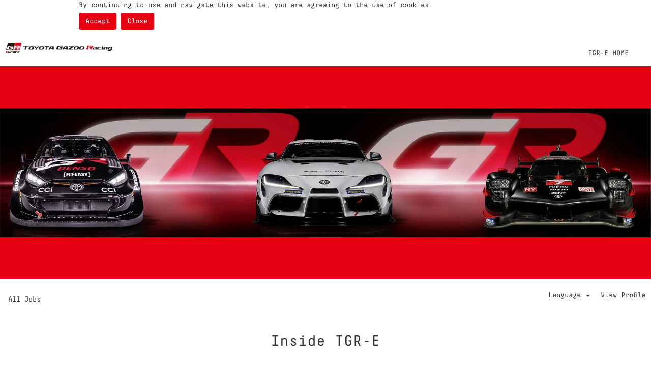

--- FILE ---
content_type: text/html;charset=UTF-8
request_url: https://careers.tgr-europe.com/content/Inside-TGR-E/?locale=en_US
body_size: 46517
content:
<!DOCTYPE html>
<html class="html5" xml:lang="en-US" lang="en-US" xmlns="http://www.w3.org/1999/xhtml">

        <head>
            <meta http-equiv="X-UA-Compatible" content="IE=edge,chrome=1" />
            <meta http-equiv="Content-Type" content="text/html;charset=UTF-8" />
            <meta http-equiv="Content-Type" content="text/html; charset=utf-8" />
                <meta name="viewport" content="width=device-width, initial-scale=1.0" />
                        <link type="text/css" class="keepscript" rel="stylesheet" href="https://careers.tgr-europe.com/platform/bootstrap/3.4.1/css/bootstrap.min.css" />
                            <link type="text/css" rel="stylesheet" href="/platform/css/j2w/min/bootstrapV3.global.responsive.min.css?h=ff78e34d" />

        <script type="text/javascript" src="/platform/js/jquery/jquery-3.5.1.min.js"></script>
                <script type="text/javascript" src="/platform/js/jquery/jquery-migrate-1.4.1.js"></script>
                <script type="text/javascript" src="/platform/js/jquery/jquery-migrate-3.1.0.min.js"></script>
            <title>Inside TGR-E</title>

    <meta name="description" />
    <meta name="title" content="Inside TGR-E" />
    <meta name="keywords" />

    <meta prefix="og: http://ogp.me/ns#" property="og:title" content="Inside TGR-E" />
    <meta prefix="og: http://ogp.me/ns#" property="og:description" />
    <meta name="twitter:card" content="summary" />
    <meta name="twitter:title" content="Inside TGR-E" />
    <meta name="twitter:description" />
                <link type="text/css" rel="stylesheet" href="//rmkcdn.successfactors.com/4600349c/158535bd-c5eb-4069-a733-5.css" />
                            <link type="text/css" rel="stylesheet" href="/platform/csb/css/customHeader.css?h=ff78e34d" />
                            <link type="text/css" rel="stylesheet" href="/platform/css/j2w/min/sitebuilderframework.min.css?h=ff78e34d" />
                            <link type="text/css" rel="stylesheet" href="/platform/css/j2w/min/sitebuilderframework.tileSearch.min.css?h=ff78e34d" />
                            <link type="text/css" rel="stylesheet" href="/platform/css/j2w/min/BS3ColumnizedSearch.min.css?h=ff78e34d" />
                            <link type="text/css" rel="stylesheet" href="/platform/fontawesome4.7/css/font-awesome-4.7.0.min.css?h=ff78e34d" /><script type="text/javascript"></script>

        <link rel="shortcut icon" href="//rmkcdn.successfactors.com/4600349c/948c3bdb-583e-4566-b02f-3.png" type="image/x-icon" />
            <style id="antiClickjack" type="text/css">body{display:none !important;}</style>
            <script type="text/javascript" id="antiClickJackScript">
                if (self === top) {
                    var antiClickjack = document.getElementById("antiClickjack");
                    antiClickjack.parentNode.removeChild(antiClickjack);
                } else {
                    top.location = self.location;
                }
            </script>
        </head>

        <body class="coreCSB content-page body   body" id="body">
            <span id="aria-pageTitleText-hidden" class="aria-pageTitleText-hidden" role="heading" aria-level="1"></span>

    <div class="ukCookiePolicy" style="display:none;">
        <div class="centered container ">
                    By continuing to use and navigate this website, you are agreeing to the use of cookies.
                
            <br />
            <button id="cookie-acknowledge" title="Accept" class="btn bannerButton" aria-label="Accept Use Of Cookies">
                Accept</button>
            <button id="cookie-close" title="Close" class="btn bannerButton" aria-label="Close Cookies Notice">
                Close</button>
        </div>
    </div>

        <div id="outershell" class="outershell">

    <div id="header" class="custom-header header headermain " role="banner">
            <h1 style="font-size: 0px; margin: 0px;">TGRe</h1>
        <script type="text/javascript">
            //<![CDATA[
            $(function()
            {
                /* Using 'skipLinkSafari' to include CSS styles specific to Safari. */
                if (navigator.userAgent.indexOf('Safari') != -1 && navigator.userAgent.indexOf('Chrome') == -1) {
                    $("#skipLink").attr('class', 'skipLinkSafari');
                }
            });
            //]]>
        </script>
        <div id="skip">
            <div id="diversion" tabindex="-1"><span class="sr-only">Press Tab to Move to Skip to Content Link</span></div>
            <a href="#content" id="skipLink" class="skipLink" title="Skip to main content"><span>Skip to main content</span></a>
        </div>

        <div class="custom-mobile-header displayM center stretched backgroundimage">
        <div class="custom-header-content custom-header-row-0">
            <div class="row">

                    <div class="custom-header-row-content custom-header-column-0 col-xs-4 content-align-left content-align-top backgroundcolorb6a533a1" style="padding:0px 0px 0px 0px; height:px;">
    <div class="custom-header-logo backgroundcolorb6a533a1 customheaderlinkhovercolor" style="padding: 10px;">
        <div class="limitwidth">
            <div class="inner">
                    <img class="logo" src="//rmkcdn.successfactors.com/4600349c/2c54ba03-166f-48eb-b15f-e.png" />
            </div>
        </div>
    </div>
                    </div>

                    <div class="custom-header-row-content custom-header-column-1 col-xs-4 content-align-right content-align-bottom backgroundcolorb6a533a1" style="padding:5px 0px 5px 0px; height:40px;">

    <div class="custom-header-signinLanguage backgroundcolorb6a533a1" style="padding: 10px;">
        <div class="inner limitwidth">
            <div class="links" role="list">
                <div class="language node dropdown header-one headerlocaleselector linkhovercolorc63bfd23 customheaderlinkhovercolorc63bfd23" role="listitem">
        <a class="dropdown-toggle languageselector fontcolor1d2db517925e4e3f55f919a8953fea84" style="font-family:custombfb67fd94fc4435dbf0f7; font-size:14px;" role="button" aria-haspopup="true" aria-expanded="false" data-toggle="dropdown" href="#">Language <span class="caret"></span></a>
        <ul role="menu" class="dropdown-menu company-dropdown headerdropdown backgroundcolorb6a533a1" onclick=" event.stopPropagation();">
                    <li role="none" class="linkcolor1d2db517925e4e3f55f919a8953fea84 linkhovercolorc63bfd23 customheaderlinkhovercolorc63bfd23">
                        <a role="menuitem" href="https://careers.tgr-europe.com?locale=de_DE" lang="de-DE">Deutsch (Deutschland)</a>
                    </li>
                    <li role="none" class="linkcolor1d2db517925e4e3f55f919a8953fea84 linkhovercolorc63bfd23 customheaderlinkhovercolorc63bfd23">
                        <a role="menuitem" href="https://careers.tgr-europe.com?locale=en_US" lang="en-US">English (United States)</a>
                    </li>
        </ul>
                </div>
            </div>
        </div>
        <div class="clearfix"></div>
    </div>
                    </div>

                    <div class="custom-header-row-content custom-header-column-2 col-xs-4 content-align-right content-align-top backgroundcolorb6a533a1" style="padding:5px 0px 5px 0px; height:40px;">

    <div class="custom-header-signinLanguage backgroundcolorb6a533a1" style="padding: 10px;">
        <div class="inner limitwidth">
            <div class="links" role="list">
                <div class="language node dropdown header-one headerlocaleselector linkhovercolorc63bfd23 customheaderlinkhovercolorc63bfd23" role="listitem">
                </div>
                    <div class="profile node linkhovercolorc63bfd23 customheaderlinkhovercolorc63bfd23" role="listitem">
			<div class="profileWidget">
					<a href="#" onclick="j2w.TC.handleViewProfileAction(event)" xml:lang="en-US" class="fontcolor1d2db517925e4e3f55f919a8953fea84" lang="en-US" style="font-family:custombfb67fd94fc4435dbf0f7; font-size:14px;">View Profile</a>
			</div>
                    </div>
            </div>
        </div>
        <div class="clearfix"></div>
    </div>
                    </div>

                <div class="clearfix"></div>
            </div>
        </div>
        
        <div class="menu-items">
        </div>
        </div>
        <div class="custom-tablet-header displayT center stretched backgroundimage">
        <div class="custom-header-content custom-header-row-0">
            <div class="row">

                    <div class="custom-header-row-content custom-header-column-0 col-xs-4 content-align-left content-align-top backgroundcolorb6a533a1" style="padding:0px 0px 0px 0px; height:px;">
    <div class="custom-header-logo backgroundcolorb6a533a1 customheaderlinkhovercolor" style="padding: 10px;">
        <div class="limitwidth">
            <div class="inner">
                    <img class="logo" src="//rmkcdn.successfactors.com/4600349c/2c54ba03-166f-48eb-b15f-e.png" />
            </div>
        </div>
    </div>
                    </div>

                    <div class="custom-header-row-content custom-header-column-1 col-xs-4 content-align-right content-align-bottom backgroundcolorb6a533a1" style="padding:5px 0px 5px 0px; height:40px;">

    <div class="custom-header-signinLanguage backgroundcolorb6a533a1" style="padding: 10px;">
        <div class="inner limitwidth">
            <div class="links" role="list">
                <div class="language node dropdown header-one headerlocaleselector linkhovercolorc63bfd23 customheaderlinkhovercolorc63bfd23" role="listitem">
        <a class="dropdown-toggle languageselector fontcolor1d2db517925e4e3f55f919a8953fea84" style="font-family:custombfb67fd94fc4435dbf0f7; font-size:14px;" role="button" aria-haspopup="true" aria-expanded="false" data-toggle="dropdown" href="#">Language <span class="caret"></span></a>
        <ul role="menu" class="dropdown-menu company-dropdown headerdropdown backgroundcolorb6a533a1" onclick=" event.stopPropagation();">
                    <li role="none" class="linkcolor1d2db517925e4e3f55f919a8953fea84 linkhovercolorc63bfd23 customheaderlinkhovercolorc63bfd23">
                        <a role="menuitem" href="https://careers.tgr-europe.com?locale=de_DE" lang="de-DE">Deutsch (Deutschland)</a>
                    </li>
                    <li role="none" class="linkcolor1d2db517925e4e3f55f919a8953fea84 linkhovercolorc63bfd23 customheaderlinkhovercolorc63bfd23">
                        <a role="menuitem" href="https://careers.tgr-europe.com?locale=en_US" lang="en-US">English (United States)</a>
                    </li>
        </ul>
                </div>
            </div>
        </div>
        <div class="clearfix"></div>
    </div>
                    </div>

                    <div class="custom-header-row-content custom-header-column-2 col-xs-4 content-align-right content-align-top backgroundcolorb6a533a1" style="padding:5px 0px 5px 0px; height:40px;">

    <div class="custom-header-signinLanguage backgroundcolorb6a533a1" style="padding: 10px;">
        <div class="inner limitwidth">
            <div class="links" role="list">
                <div class="language node dropdown header-one headerlocaleselector linkhovercolorc63bfd23 customheaderlinkhovercolorc63bfd23" role="listitem">
                </div>
                    <div class="profile node linkhovercolorc63bfd23 customheaderlinkhovercolorc63bfd23" role="listitem">
			<div class="profileWidget">
					<a href="#" onclick="j2w.TC.handleViewProfileAction(event)" xml:lang="en-US" class="fontcolor1d2db517925e4e3f55f919a8953fea84" lang="en-US" style="font-family:custombfb67fd94fc4435dbf0f7; font-size:14px;">View Profile</a>
			</div>
                    </div>
            </div>
        </div>
        <div class="clearfix"></div>
    </div>
                    </div>

                <div class="clearfix"></div>
            </div>
        </div>
        
        <div class="menu-items">
        </div>
        </div>
        <div class="custom-desktop-header displayD center stretched backgroundimage" role="navigation" aria-label="Header">
        <div class="custom-header-content custom-header-row-0">
            <div class="row">

                    <div class="custom-header-row-content custom-header-column-0 col-xs-3 content-align-left content-align-top backgroundcolorb6a533a1" style="padding:0px 0px 0px 0px; height:px;">
    <div class="custom-header-logo backgroundcolorb6a533a1 customheaderlinkhovercolor" style="padding: 10px;">
        <div class="limitwidth">
            <div class="inner">
                    <a href="https://careers.tgr-europe.com/" style="display:inline-block">
                        <img class="logo" src="//rmkcdn.successfactors.com/4600349c/2c54ba03-166f-48eb-b15f-e.png" />
                    </a>
            </div>
        </div>
    </div>
                    </div>

                    <div class="custom-header-row-content custom-header-column-1 col-xs-3 content-align-left content-align-top backgroundcolorb6a533a1" style="padding:0px 0px 0px 0px; height:40px;">

    <div class="customheaderimagecontainer">
            <div class="custom-header-image backgroundimage unmodified center" role="img" style="height:40px;"> 
            </div>
    </div>
                    </div>

                    <div class="custom-header-row-content custom-header-column-2 col-xs-3 content-align-left content-align-top backgroundcolorb6a533a1" style="padding:0px 0px 0px 0px; height:40px;">

    <div class="customheaderimagecontainer">
            <div class="custom-header-image backgroundimage unmodified center" role="img" style="height:40px;"> 
            </div>
    </div>
                    </div>

                    <div class="custom-header-row-content custom-header-column-3 col-xs-3 content-align-right content-align-top backgroundcolorb6a533a1" style="padding:20px 0px 5px 0px; height:50px;">

    <div class="custom-header-menu backgroundcolorb6a533a1">
                <div class="limitwidth">
                    <div class="menu desktop upper">
                        <div class="inner">
                            <ul class="nav nav-pills" role="list">
        <li class="linkcolorc63bfd23 linkhovercolora880bb1b customheaderlinkhovercolora880bb1b"><a href="https://www.tgr-europe.com/" title="TGR-E HOME" target="_blank">TGR-E HOME</a></li>
                            </ul>
                        </div>
                    </div>
                </div>


    </div>
                    </div>

                <div class="clearfix"></div>
            </div>
        </div>
        
        <div class="menu-items">
        </div>
        <div class="custom-header-content custom-header-row-1">
            <div class="row">

                    <div class="custom-header-row-content custom-header-column-0 col-xs-12 content-align-left content-align-top backgroundcolora880bb1b" style="padding:0px 0px 0px 0px; height:418px;">

    <div class="customheaderimagecontainer">
            <div class="custom-header-image backgroundimagef717404b-c8fd-4870-a4ec-6 scaled center" role="img" style="height:418px;"> 
            </div>
    </div>
                    </div>

                <div class="clearfix"></div>
            </div>
        </div>
        
        <div class="menu-items">
        </div>
        <div class="custom-header-content custom-header-row-2">
            <div class="row">

                    <div class="custom-header-row-content custom-header-column-0 col-xs-9 content-align-left content-align-middle backgroundcolorb6a533a1" style="padding:20px 0px 5px 0px; height:44px;">

    <div class="custom-header-menu backgroundcolorb6a533a1">
                <div class="limitwidth">
                    <div class="menu desktop upper">
                        <div class="inner">
                            <ul class="nav nav-pills" role="list">
        <li class="linkcolorc63bfd23 linkhovercolora880bb1b customheaderlinkhovercolora880bb1b"><a href="https://careers.tgr-europe.com/search/" title="All Jobs">All Jobs</a></li>
                            </ul>
                        </div>
                    </div>
                </div>


    </div>
                    </div>

                    <div class="custom-header-row-content custom-header-column-1 col-xs-3 content-align-right content-align-middle backgroundcolorb6a533a1" style="padding:5px 0px 5px 0px; height:40px;">

    <div class="custom-header-signinLanguage backgroundcolorb6a533a1" style="padding: 10px;">
        <div class="inner limitwidth">
            <div class="links" role="list">
                <div class="language node dropdown header-one headerlocaleselector linkhovercolor76a1865d customheaderlinkhovercolor76a1865d" role="listitem">
        <a class="dropdown-toggle languageselector fontcolorc63bfd23" style="font-family:custombfb67fd94fc4435dbf0f7; font-size:14px;" role="button" aria-haspopup="true" aria-expanded="false" data-toggle="dropdown" href="#">Language <span class="caret"></span></a>
        <ul role="menu" class="dropdown-menu company-dropdown headerdropdown backgroundcolora49484899d66a1f7" onclick=" event.stopPropagation();">
                    <li role="none" class="linkcolorc63bfd23 linkhovercolor76a1865d customheaderlinkhovercolor76a1865d">
                        <a role="menuitem" href="https://careers.tgr-europe.com?locale=de_DE" lang="de-DE">Deutsch (Deutschland)</a>
                    </li>
                    <li role="none" class="linkcolorc63bfd23 linkhovercolor76a1865d customheaderlinkhovercolor76a1865d">
                        <a role="menuitem" href="https://careers.tgr-europe.com?locale=en_US" lang="en-US">English (United States)</a>
                    </li>
        </ul>
                </div>
                    <div class="profile node linkhovercolor76a1865d customheaderlinkhovercolor76a1865d" role="listitem">
			<div class="profileWidget">
					<a href="#" onclick="j2w.TC.handleViewProfileAction(event)" xml:lang="en-US" class="fontcolorc63bfd23" lang="en-US" style="font-family:custombfb67fd94fc4435dbf0f7; font-size:14px;">View Profile</a>
			</div>
                    </div>
            </div>
        </div>
        <div class="clearfix"></div>
    </div>
                    </div>

                <div class="clearfix"></div>
            </div>
        </div>
        
        <div class="menu-items">
        </div>
        </div>
    </div>
            <div id="innershell" class="innershell">
                <div id="content" tabindex="-1" class="content" role="main">
                    <div class="inner">
    <style type="text/css">
        .buttontext174f5d6fa0114137 a{
            border: 1px solid transparent;
        }
        .buttontext174f5d6fa0114137 a:focus{
            border: 1px dashed #333333 !important;
            outline: none !important;
        }
    </style>
    <div dir="auto" style=" " class="buttontext buttontext174f5d6fa0114137 rtltextaligneligible center unmodified backgroundimage backgroundcolorb6a533a1 linkcolora880bb1b linkhovercolorc63bfd23       displayDTM  ">
        <div class="inner " style="font-family:custombfb67fd94fc4435dbf0f7; font-size:14px;">
                    <h2 style="font-family:custombfb67fd94fc4435dbf0f7; font-size:30px;" class="h3 fontcolorc63bfd23 fontalign-center">Inside TGR-E</h2><span class="fontcolorc63bfd23"><p>Enjoy TGR-E and let our employees convince you. No-one embodies the passion and spirit better. We offer a direct insight in our company culture, authentic and on a personal level.&nbsp;</p>

<p>What drives people at TGR-E? What is important to them? And why do they like work at TGR-E?</p>

<p>Infected by the flair, thrilled by the passion, fascinated by the team spirit? Do not hesitate; we are looking forward to meeting you.</p>
</span>
        </div>
    </div>
    <style type="text/css">
        .videocomponent2b2290e1eb61323f a{
            border: 1px solid transparent;
        }
        .videocomponent2b2290e1eb61323f a:focus{
            border: 1px dashed #333333 !important;
            outline: none !important;
        }
    </style>
    <div dir="auto" style="  " class="youtube2b2290e1eb61323fQKkZzuN8lEo rtltextaligneligible row videocomponent videocomponent2b2290e1eb61323f backgroundcolorb6a533a1 linkcolora880bb1b linkhovercolorc63bfd23 displayDTM ">

            <div class="col-xs-12">

    <div class="embed-responsive embed-responsive-16by9">
            <iframe class="embed-responsive-item" src="//www.youtube-nocookie.com/embed/QKkZzuN8lEo?rel=0&amp;autoplay=0" allowfullscreen="true"></iframe>
    </div>
            </div>
    </div>
    <style type="text/css">
        .videocomponentac94a1806967956b a{
            border: 1px solid transparent;
        }
        .videocomponentac94a1806967956b a:focus{
            border: 1px dashed #333333 !important;
            outline: none !important;
        }
    </style>
    <div dir="auto" style="  " class="youtubeac94a1806967956bbl0mqFRcL9w rtltextaligneligible row videocomponent videocomponentac94a1806967956b backgroundcolorb6a533a1 linkcolora880bb1b linkhovercolorc63bfd23 displayDTM ">

            <div class="col-md-6 col-xs-12">

    <div class="embed-responsive embed-responsive-16by9">
            <iframe class="embed-responsive-item" src="//www.youtube-nocookie.com/embed/bl0mqFRcL9w?rel=0&amp;autoplay=0" allowfullscreen="true"></iframe>
    </div>
            </div>
            <div class="col-md-6 col-xs-12" style="font-family:custombfb67fd94fc4435dbf0f7; font-size:14px;"><span class="fontcolorc63bfd23"><p>Introducing Philipp, an Embedded Software Engineer at TGR-E.</p>
</span>
            </div>
    </div>
    <style type="text/css">
        .videocomponent319527807fe722fe a{
            border: 1px solid transparent;
        }
        .videocomponent319527807fe722fe a:focus{
            border: 1px dashed #333333 !important;
            outline: none !important;
        }
    </style>
    <div dir="auto" style="  " class="youtube319527807fe722fe4KHk_tDS8hs rtltextaligneligible row videocomponent videocomponent319527807fe722fe backgroundcolorb6a533a1 linkcolora880bb1b linkhovercolorc63bfd23 displayDTM ">

            <div class="col-md-6 col-xs-12">

    <div class="embed-responsive embed-responsive-16by9">
            <iframe class="embed-responsive-item" src="//www.youtube-nocookie.com/embed/4KHk_tDS8hs?rel=0&amp;autoplay=0" allowfullscreen="true"></iframe>
    </div>
            </div>
            <div class="col-md-6 col-xs-12" style="font-family:custombfb67fd94fc4435dbf0f7; font-size:14px;"><span class="fontcolorc63bfd23"><p>Introducing Simon, our Group Leader Composite Assembly</p>
</span>
            </div>
    </div>
    <style type="text/css">
        .videocomponent78468fd84c49faad a{
            border: 1px solid transparent;
        }
        .videocomponent78468fd84c49faad a:focus{
            border: 1px dashed #333333 !important;
            outline: none !important;
        }
    </style>
    <div dir="auto" style="  " class="youtube78468fd84c49faadJCMkVJEgTJM rtltextaligneligible row videocomponent videocomponent78468fd84c49faad backgroundcolorb6a533a1 linkcolora880bb1b linkhovercolorc63bfd23 displayDTM ">

            <div class="col-md-6 col-xs-12">

    <div class="embed-responsive embed-responsive-16by9">
            <iframe class="embed-responsive-item" src="//www.youtube-nocookie.com/embed/JCMkVJEgTJM?rel=0&amp;autoplay=0" allowfullscreen="true"></iframe>
    </div>
            </div>
            <div class="col-md-6 col-xs-12" style="font-family:custombfb67fd94fc4435dbf0f7; font-size:14px;"><span class="fontcolorc63bfd23"><p>Introducing Steve, a CNC milling operator at TGR_E</p>
</span>
            </div>
    </div>
    <style type="text/css">
        .videocomponentf415ab13df73b023 a{
            border: 1px solid transparent;
        }
        .videocomponentf415ab13df73b023 a:focus{
            border: 1px dashed #333333 !important;
            outline: none !important;
        }
    </style>
    <div dir="auto" style="  " class="youtubef415ab13df73b023Nry3yZRvaBE rtltextaligneligible row videocomponent videocomponentf415ab13df73b023 backgroundcolorb6a533a1 linkcolora880bb1b linkhovercolorc63bfd23 displayDTM ">

            <div class="col-md-6 col-xs-12">

    <div class="embed-responsive embed-responsive-16by9">
            <iframe class="embed-responsive-item" src="//www.youtube-nocookie.com/embed/Nry3yZRvaBE?rel=0&amp;autoplay=0" allowfullscreen="true"></iframe>
    </div>
            </div>
            <div class="col-md-6 col-xs-12" style="font-family:custombfb67fd94fc4435dbf0f7; font-size:14px;"><span class="fontcolorc63bfd23"><p>Introducing Luca, a composite design engineer at TGR-E</p>
</span>
            </div>
    </div>
    <style type="text/css">
        .videocomponenta693299366da1470 a{
            border: 1px solid transparent;
        }
        .videocomponenta693299366da1470 a:focus{
            border: 1px dashed #333333 !important;
            outline: none !important;
        }
    </style>
    <div dir="auto" style="  " class="youtubea693299366da1470AUfjpxZnx1s rtltextaligneligible row videocomponent videocomponenta693299366da1470 backgroundcolorb6a533a1 linkcolora880bb1b linkhovercolorc63bfd23 displayDTM ">

            <div class="col-md-6 col-xs-12">

    <div class="embed-responsive embed-responsive-16by9">
            <iframe class="embed-responsive-item" src="//www.youtube-nocookie.com/embed/AUfjpxZnx1s?rel=0&amp;autoplay=0" allowfullscreen="true"></iframe>
    </div>
            </div>
            <div class="col-md-6 col-xs-12" style="font-family:custombfb67fd94fc4435dbf0f7; font-size:14px;"><span class="fontcolorc63bfd23"><p>Introducing Thomas, a gearbox design engineer at TGR-E</p>
</span>
            </div>
    </div>
    <style type="text/css">
        .videocomponentb95a8a4e6f8b1b3c a{
            border: 1px solid transparent;
        }
        .videocomponentb95a8a4e6f8b1b3c a:focus{
            border: 1px dashed #333333 !important;
            outline: none !important;
        }
    </style>
    <div dir="auto" style="  " class="youtubeb95a8a4e6f8b1b3cP3M9oKDXfYg rtltextaligneligible row videocomponent videocomponentb95a8a4e6f8b1b3c backgroundcolorb6a533a1 linkcolora880bb1b linkhovercolorc63bfd23 displayDTM ">

            <div class="col-md-6 col-xs-12">

    <div class="embed-responsive embed-responsive-16by9">
            <iframe class="embed-responsive-item" src="//www.youtube-nocookie.com/embed/P3M9oKDXfYg?rel=0&amp;autoplay=0" allowfullscreen="true"></iframe>
    </div>
            </div>
            <div class="col-md-6 col-xs-12" style="font-family:custombfb67fd94fc4435dbf0f7; font-size:14px;"><span class="fontcolorc63bfd23"><p>Introducing Roland, our Principal Quality Inspector</p>
</span>
            </div>
    </div>
    <style type="text/css">
        div.threeimagecaptionbae729b8f7b185e4 a.threeimagecaption-link {
            font-family:custombfb67fd94fc4435dbf0f7; font-size:24px;
        }
        .threeimagecaptionbae729b8f7b185e4 .imagelink, .threeimagecaptionbae729b8f7b185e4 a, .threeimagecaptionbae729b8f7b185e4 .text {
            border: 1px solid transparent;
        }
        .threeimagecaptionbae729b8f7b185e4 .imagelink:focus-within, .threeimagecaptionbae729b8f7b185e4 a:focus{
            border: 1px dashed #333333 !important;
            outline: none !important;
        }
    </style>

    <div dir="auto" class="threeimagecaption threeimagecaptionbae729b8f7b185e4 rtltextaligneligible center unmodified backgroundimage displayDTM backgroundcolorb6a533a1 " style="font-family:custombfb67fd94fc4435dbf0f7; font-size:14px;  ">
        
            <div class="column column1">
                <div class="top">
                    <div class="imagelink">
                        <div aria-hidden="true" class="bgimage backgroundimagec42b011a-ad4c-47a4-8014-e" role="img">
                                    <a tabindex="-1" class="threeimagecaption-link" href="/content/Inside-TGR-E/?locale=en_US" title="Inside TGR-E" aria-label="Inside TGR-E"><span></span></a>
                        </div>
                    </div>
                        <style type="text/css">
                            .threeimagecaptionbae729b8f7b185e4 .column1 .top .bgimage{
                                height:198px;
                                min-height:198px;
                            }
                        </style>
                        <div class="text">
                                <h2 class="h1 backgroundcolorb6a533a1 fontalign-left linkcolorc63bfd23 linkhovercolorc63bfd23">
                                        <a href="/content/Inside-TGR-E/?locale=en_US" title="Inside TGR-E" class="fontcolorc63bfd23 threeimagecaption-link" style="font-family:custombfb67fd94fc4435dbf0f7; font-size:20px;">Careers Home</a>
                                </h2>
                        </div>
                </div>
                    <div class="bottom linkcolorc63bfd23 linkhovercolorc63bfd23 fontcolorc63bfd23">
                    </div>
            </div>
        
            <div class="column column2">
                <div class="top">
                    <div class="imagelink">
                        <div aria-hidden="true" class="bgimage backgroundimage371c1293-6f9a-48f8-b85d-2" role="img">
                                    <a tabindex="-1" class="threeimagecaption-link" href="/content/Internships/?locale=en_US" title="Internships" aria-label="Internships"><span></span></a>
                        </div>
                    </div>
                        <style type="text/css">
                            .threeimagecaptionbae729b8f7b185e4 .column2 .top .bgimage{
                                height:198px;
                                min-height:198px;
                            }
                        </style>
                        <div class="text">
                                <h2 class="h1 backgroundcolorb6a533a1 fontalign-left linkcolorc63bfd23 linkhovercolorc63bfd23">
                                        <a href="/content/Internships/?locale=en_US" title="Internships" class="fontcolorc63bfd23 threeimagecaption-link" style="font-family:custombfb67fd94fc4435dbf0f7; font-size:20px;">Internships</a>
                                </h2>
                        </div>
                </div>
                    <div class="bottom linkcolorc63bfd23 linkhovercolorc63bfd23 fontcolorc63bfd23">
                    </div>
            </div>
        
            <div class="column column3">
                <div class="top">
                    <div class="imagelink">
                        <div aria-hidden="true" class="bgimage backgroundimageec2545bc-4444-4fc6-87f2-6" role="img">
                                    <a tabindex="-1" class="threeimagecaption-link" href="/content/Students/?locale=en_US" title="Students" aria-label="Students"><span></span></a>
                        </div>
                    </div>
                        <style type="text/css">
                            .threeimagecaptionbae729b8f7b185e4 .column3 .top .bgimage{
                                height:198px;
                                min-height:198px;
                            }
                        </style>
                        <div class="text">
                                <h2 class="h1 backgroundcolorb6a533a1 fontalign-left linkcolorc63bfd23 linkhovercolorc63bfd23">
                                        <a href="/content/Students/?locale=en_US" title="Students" class="fontcolorc63bfd23 threeimagecaption-link" style="font-family:custombfb67fd94fc4435dbf0f7; font-size:20px;">Students at TGR-E</a>
                                </h2>
                        </div>
                </div>
                    <div class="bottom linkcolorc63bfd23 linkhovercolorc63bfd23 fontcolorc63bfd23">
                    </div>
            </div>
    </div>
    <style type="text/css">
        .buttontext2a7833ad4cd4e027 a{
            border: 1px solid transparent;
        }
        .buttontext2a7833ad4cd4e027 a:focus{
            border: 1px dashed #333333 !important;
            outline: none !important;
        }
    </style>
    <div dir="auto" style=" " class="buttontext buttontext2a7833ad4cd4e027 rtltextaligneligible center unmodified backgroundimage backgroundcolorb6a533a1 linkcolora880bb1b linkhovercolorc63bfd23       displayDTM  ">
        <div class="inner " style="font-family:custombfb67fd94fc4435dbf0f7; font-size:14px;">
                    <h2 style="font-family:custombfb67fd94fc4435dbf0f7; font-size:30px;" class="h3 fontcolorc63bfd23 fontalign-center">Join our Talent Community</h2><span class="fontcolorc63bfd23"></span>
        </div>
    </div>
    <style type="text/css">
        .tcjoin01db994f95efdaa3 input{
            border: 1px solid #333333;
        }
        .tcjoin01db994f95efdaa3 input:focus{
            border: 1px dashed #333333 !important;
            outline: none !important;
        }
    </style>
    <div dir="auto" style=" " class="tcjoin tcjoin01db994f95efdaa3 rtltextaligneligible center unmodified backgroundimage2c27e7b3-c7f6-47b8-92f3-c         backgroundcolorb6a533a1 displayDTM ">
        <div class="inner">
            <div class="blank col-sm-1">
            </div>
            <div class="inner col-sm-4">
                <div class="join backgroundcolorb6a533a1" title="">
                            <h2 class="h1 fontcolorc63bfd23 fontalign-left" style="font-family:custombfb67fd94fc4435dbf0f7; font-size:16px;">
                                Join Our Talent Community</h2>

                    <div class="fontcolorc63bfd23" style="font-family:custombfb67fd94fc4435dbf0f7; font-size:14px;"><p>Stay connected by joining our network! Enter your e-mail and tell us a bit about yourself, and well keep you informed about upcoming events and opportunities that match your interests.</p>

                    </div>
                    <form class="join-form form-control-100 fontcolorc63bfd23" action="https://career55.sapsf.eu/career?site=&amp;company=TGRe&amp;lang=en%5FUS&amp;login_ns=register&amp;career_ns=home&amp;navBarLevel=MY_PROFILE" method="post" onsubmit="j2w.TC.handleJoinForm(event)">
                            <input name="ucc_email" class="join-email form-control" aria-label="Enter E-mail Address" placeholder="Enter E-mail Address" type="text" autocomplete="off" />
                        <input value="Sign Up Now" title="Sign Up Now" type="submit" class="join-submit btn" style="font-family:custombfb67fd94fc4435dbf0f7; font-size:14px;" />
                    </form>
                </div>
            </div>
            <div class="blank col-sm-7">
            </div>
        </div>
    </div>
                    </div>
                </div>
            </div>

    <div id="footer" class="slightlylimitwidth" role="contentinfo">
        <div id="footerRowTop" class="footer footerRow">
            <div class="container limitwidth">

    <div id="footerInnerLinksSocial" class="row">
        <ul class="inner links" role="list">
                    <li><a href="https://www.tgr-europe.com/imprint " title="Imprint" target="_blank">Imprint</a></li>
                    <li><a href="https://www.tgr-europe.com/website-terms-of-use" title="Website Terms of Use" target="_blank">Website Terms of Use</a></li>
                    <li><a href="https://racing.tgr-europe.com/privacy" title="Privacy Policy" target="_blank">Privacy Policy</a></li>
        </ul>
            <div class="rightfloat">
                    <ul class="disclaimer social-links" role="list">
                                <li class="social-icons">
                                    <a href="https://www.facebook.com/ToyotaGazooRacingEurope/" class="social-icon btn-facebook" target="_blank" aria-description="Opens in a new tab." title="facebook">
                                            <svg width="48px" height="48px" viewBox="0 0 24 24">
                                                <path fill="#222222" id="facebook1" d="M12 2.03998C6.5 2.03998 2 6.52998 2 12.06C2 17.06 5.66 21.21 10.44 21.96V14.96H7.9V12.06H10.44V9.84998C10.44 7.33998 11.93 5.95998 14.22 5.95998C15.31 5.95998 16.45 6.14998 16.45 6.14998V8.61998H15.19C13.95 8.61998 13.56 9.38998 13.56 10.18V12.06H16.34L15.89 14.96H13.56V21.96C15.9164 21.5878 18.0622 20.3855 19.6099 18.57C21.1576 16.7546 22.0054 14.4456 22 12.06C22 6.52998 17.5 2.03998 12 2.03998Z"></path>
                                            </svg>
                                    </a>
                                </li>
                                <li class="social-icons">
                                    <a href="https://www.instagram.com/tgreurope/" class="social-icon btn-instagram" target="_blank" aria-description="Opens in a new tab." title="instagram">
                                            <svg fill="#222222" width="48px" height="48px" viewBox="0 0 32 32"><path id="instagram1" d="M20.445 5h-8.891A6.559 6.559 0 0 0 5 11.554v8.891A6.559 6.559 0 0 0 11.554 27h8.891a6.56 6.56 0 0 0 6.554-6.555v-8.891A6.557 6.557 0 0 0 20.445 5zm4.342 15.445a4.343 4.343 0 0 1-4.342 4.342h-8.891a4.341 4.341 0 0 1-4.341-4.342v-8.891a4.34 4.34 0 0 1 4.341-4.341h8.891a4.342 4.342 0 0 1 4.341 4.341l.001 8.891z"></path><path d="M16 10.312c-3.138 0-5.688 2.551-5.688 5.688s2.551 5.688 5.688 5.688 5.688-2.551 5.688-5.688-2.55-5.688-5.688-5.688zm0 9.163a3.475 3.475 0 1 1-.001-6.95 3.475 3.475 0 0 1 .001 6.95zM21.7 8.991a1.363 1.363 0 1 1-1.364 1.364c0-.752.51-1.364 1.364-1.364z"></path></svg>
                                    </a>
                                </li>
                                <li class="social-icons">
                                    <a href="https://twitter.com/TGReurope" class="social-icon btn-twitter" target="_blank" aria-description="Opens in a new tab." title="twitter">
                                            <svg width="35px" height="35px" viewBox="0 0 1200 1227">
                                                <path fill="#222222" id="SVGPath" d="M714.163 519.284L1160.89 0H1055.03L667.137 450.887L357.328 0H0L468.492 681.821L0 1226.37H105.866L515.491 750.218L842.672 1226.37H1200L714.137 519.284H714.163ZM569.165 687.828L521.697 619.934L144.011 79.6944H306.615L611.412 515.685L658.88 583.579L1055.08 1150.3H892.476L569.165 687.854V687.828Z"></path>
                                            </svg>
                                    </a>
                                </li>
                                <li class="social-icons">
                                    <a href="https://www.linkedin.com/company/toyota-gazoo-racing-europe" class="social-icon btn-linkedin" target="_blank" aria-description="Opens in a new tab." title="linkedin">
                                            <svg width="48px" height="48px" viewBox="0 0 48 48">
                                                <path fill="#222222" id="linkedin1" d="M41,4.1H7A2.9,2.9,0,0,0,4,7V41.1A2.9,2.9,0,0,0,7,44H41a2.9,2.9,0,0,0,2.9-2.9V7A2.9,2.9,0,0,0,41,4.1Zm-25.1,34h-6v-19h6Zm-3-21.6A3.5,3.5,0,0,1,9.5,13a3.4,3.4,0,0,1,6.8,0A3.5,3.5,0,0,1,12.9,16.5ZM38,38.1H32.1V28.8c0-2.2,0-5-3.1-5s-3.5,2.4-3.5,4.9v9.4H19.6v-19h5.6v2.6h.1a6.2,6.2,0,0,1,5.6-3.1c6,0,7.1,3.9,7.1,9.1Z"></path>
                                            </svg>
                                    </a>
                                </li>
                                <li class="social-icons">
                                    <a href="https://www.youtube.com/channel/UCwRx6l5SWLVb_JThK_hWzjA" class="social-icon btn-youtube" target="_blank" aria-description="Opens in a new tab." title="youtube">
                                            <svg width="48px" height="48px" viewBox="0 0 24 24">
                                                <path fill="#222222" id="youtube1" d="M19.67 8.14002C19.5811 7.7973 19.4028 7.48433 19.1533 7.23309C18.9038 6.98185 18.5921 6.80134 18.25 6.71001C16.176 6.4654 14.0883 6.35517 12 6.38001C9.91174 6.35517 7.82405 6.4654 5.75001 6.71001C5.40793 6.80134 5.09622 6.98185 4.84674 7.23309C4.59725 7.48433 4.41894 7.7973 4.33001 8.14002C4.10282 9.41396 3.99236 10.706 4.00001 12C3.99198 13.3007 4.10244 14.5994 4.33001 15.88C4.42355 16.2172 4.60391 16.5239 4.85309 16.7696C5.10226 17.0153 5.41153 17.1913 5.75001 17.28C7.82405 17.5246 9.91174 17.6349 12 17.61C14.0883 17.6349 16.176 17.5246 18.25 17.28C18.5885 17.1913 18.8978 17.0153 19.1469 16.7696C19.3961 16.5239 19.5765 16.2172 19.67 15.88C19.8976 14.5994 20.008 13.3007 20 12C20.0077 10.706 19.8972 9.41396 19.67 8.14002ZM10.36 14.39V9.63001L14.55 12L10.36 14.38V14.39Z"></path>
                                            </svg>
                                    </a>
                                </li>
                    </ul>
            </div>
        </div>
            </div>
        </div>

        <div id="footerRowBottom" class="footer footerRow">
            <div class="container limitwidth">
            </div>
        </div>
    </div>
        </div>
        <script class="keepscript" src="https://careers.tgr-europe.com/platform/bootstrap/3.4.1/js/bootstrap.min.js" type="text/javascript"></script><script type="text/javascript"></script>
		<script type="text/javascript">
		//<![CDATA[
			$(function() 
			{
				var ctid = 'eccc958f-1be1-4223-8c46-ba3e9c68f825';
				var referrer = '';
				var landing = document.location.href;
				var brand = '';
				$.ajax({ url: '/services/t/l'
						,data: 'referrer='+ encodeURIComponent(referrer)
								+ '&ctid=' + ctid 
								+ '&landing=' + encodeURIComponent(landing)
								+ '&brand=' + brand
						,dataType: 'json'
						,cache: false
						,success: function(){}
				});
			});
		//]]>
		</script>
        <script type="text/javascript">
            //<![CDATA[
            $(function() {
                $('input:submit,button:submit').each(function(){
                    var submitButton = $(this);
                    if(submitButton.val() == '') submitButton.val('');
                });

                $('input, textarea').placeholder();
            });
            //]]>
        </script>
					<script type="text/javascript" src="/platform/js/localized/strings_en_US.js?h=ff78e34d"></script>
					<script type="text/javascript" src="/platform/js/j2w/min/j2w.core.min.js?h=ff78e34d"></script>
					<script type="text/javascript" src="/platform/js/j2w/min/j2w.tc.min.js?h=ff78e34d"></script>

		<script type="text/javascript">
			//<![CDATA[
				j2w.init({
					"cookiepolicy"   : 3,
					"useSSL"         : true,
					"isUsingSSL"     : true,
					"isResponsive"   : true,
					"categoryId"     : 0,
					"siteTypeId"     : 1,
					"ssoCompanyId"   : 'TGRe',
					"ssoUrl"         : 'https://career55.sapsf.eu',
					"passwordRegEx"  : '^(?=.{6,20}$)(?!.*(.)\\1{3})(?=.*([\\d]|[^\\w\\d\\s]))(?=.*[A-Za-z])(?!.*[\\u007F-\\uFFFF\\s])',
					"emailRegEx"     : '^(?![+])(?=([a-zA-Z0-9\\\'.+!_-])+[@]([a-zA-Z0-9]|[a-zA-Z0-9][a-zA-Z0-9.-]*[a-zA-Z0-9])[.]([a-zA-Z]){1,63}$)(?!.*[\\u007F-\\uFFFF\\s,])(?!.*[.]{2})',
					"hasATSUserID"	 : false,
					"useCASWorkflow" : true,
					"brand"          : "",
					"dpcsStateValid" : true
					
				});

				j2w.TC.init({
					"seekConfig" : {
						"url" : 'https\x3A\x2F\x2Fwww.seek.com.au\x2Fapi\x2Fiam\x2Foauth2\x2Fauthorize',
						"id"  : 'successfactors12',
						"advertiserid" : ''
					}
				});

				$.ajaxSetup({
					cache   : false,
					headers : {
						"X-CSRF-Token" : "ba65777f-c67b-4f55-85c0-d467368c4c57"
					}
				});
			//]]>
		</script>
					<script type="text/javascript" src="/platform/js/search/search.js?h=ff78e34d"></script>
					<script type="text/javascript" src="/platform/js/j2w/min/j2w.user.min.js?h=ff78e34d"></script>
					<script type="text/javascript" src="/platform/js/j2w/min/j2w.agent.min.js?h=ff78e34d"></script>
        
        <script type="text/javascript" src="/platform/js/jquery/js.cookie-2.2.1.min.js"></script>
        <script type="text/javascript" src="/platform/js/jquery/jquery.lightbox_me.js"></script>
        <script type="text/javascript" src="/platform/js/jquery/jquery.placeholder.2.0.7.min.js"></script>
        <script type="text/javascript" src="/js/override.js?locale=en_US&amp;i=1485788871"></script>
        <script type="text/javascript">
            const jobAlertSpans = document.querySelectorAll("[data-testid=jobAlertSpanText]");
            jobAlertSpans?.forEach((jobEl) => {
              jobEl.textContent = window?.jsStr?.tcjobresultscreatejobalertsdetailstext || "";
            });
        </script>
            <script type="text/javascript">
            //<![CDATA[
                if (Cookies && !Cookies.get('rmk12')) {
                    $('.ukCookiePolicy').show();

                    $('#cookie-close').click(function () {
                        closeBanner();
                    });

                    $('#cookie-acknowledge').click(function () {
                        closeBanner(true);
                    });

                    /**
                     * Closes the cookie banner, optionally dropping a cookie to keep the banner from reappearing.
                     * @param {boolean=} bDropCookie - If true, a cookie will be dropped to prevent the banner from
                     *     being shown again.
                     */
                    function closeBanner(bDropCookie) {
                        if (bDropCookie) {
                            Cookies.set('rmk12', 1, {
                                expires: (function () {
                                    var i = new Date;
                                    i.setFullYear(i.getFullYear() + 30);
                                    return i;
                                }())
                            });
                        }

                        $('div.ukCookiePolicy').remove();

                        /* When the banner is removed, the fixed header may need to be resized. If there is no fixed
                        header, this event goes unhandled. Please see header.xhtml. */
                        $(document).trigger('resizeFixedHeader');

                        $("#diversion").focus();
                    }
                }
            //]]>
            </script>
		</body>
    </html>

--- FILE ---
content_type: text/html; charset=utf-8
request_url: https://www.youtube-nocookie.com/embed/QKkZzuN8lEo?rel=0&autoplay=0
body_size: 43673
content:
<!DOCTYPE html><html lang="en" dir="ltr" data-cast-api-enabled="true"><head><meta name="viewport" content="width=device-width, initial-scale=1"><script nonce="zltbpwwHhvd8c_5aAoHxpg">if ('undefined' == typeof Symbol || 'undefined' == typeof Symbol.iterator) {delete Array.prototype.entries;}</script><style name="www-roboto" nonce="RmcnP4AJmAny8JoNDH1AyA">@font-face{font-family:'Roboto';font-style:normal;font-weight:400;font-stretch:100%;src:url(//fonts.gstatic.com/s/roboto/v48/KFO7CnqEu92Fr1ME7kSn66aGLdTylUAMa3GUBHMdazTgWw.woff2)format('woff2');unicode-range:U+0460-052F,U+1C80-1C8A,U+20B4,U+2DE0-2DFF,U+A640-A69F,U+FE2E-FE2F;}@font-face{font-family:'Roboto';font-style:normal;font-weight:400;font-stretch:100%;src:url(//fonts.gstatic.com/s/roboto/v48/KFO7CnqEu92Fr1ME7kSn66aGLdTylUAMa3iUBHMdazTgWw.woff2)format('woff2');unicode-range:U+0301,U+0400-045F,U+0490-0491,U+04B0-04B1,U+2116;}@font-face{font-family:'Roboto';font-style:normal;font-weight:400;font-stretch:100%;src:url(//fonts.gstatic.com/s/roboto/v48/KFO7CnqEu92Fr1ME7kSn66aGLdTylUAMa3CUBHMdazTgWw.woff2)format('woff2');unicode-range:U+1F00-1FFF;}@font-face{font-family:'Roboto';font-style:normal;font-weight:400;font-stretch:100%;src:url(//fonts.gstatic.com/s/roboto/v48/KFO7CnqEu92Fr1ME7kSn66aGLdTylUAMa3-UBHMdazTgWw.woff2)format('woff2');unicode-range:U+0370-0377,U+037A-037F,U+0384-038A,U+038C,U+038E-03A1,U+03A3-03FF;}@font-face{font-family:'Roboto';font-style:normal;font-weight:400;font-stretch:100%;src:url(//fonts.gstatic.com/s/roboto/v48/KFO7CnqEu92Fr1ME7kSn66aGLdTylUAMawCUBHMdazTgWw.woff2)format('woff2');unicode-range:U+0302-0303,U+0305,U+0307-0308,U+0310,U+0312,U+0315,U+031A,U+0326-0327,U+032C,U+032F-0330,U+0332-0333,U+0338,U+033A,U+0346,U+034D,U+0391-03A1,U+03A3-03A9,U+03B1-03C9,U+03D1,U+03D5-03D6,U+03F0-03F1,U+03F4-03F5,U+2016-2017,U+2034-2038,U+203C,U+2040,U+2043,U+2047,U+2050,U+2057,U+205F,U+2070-2071,U+2074-208E,U+2090-209C,U+20D0-20DC,U+20E1,U+20E5-20EF,U+2100-2112,U+2114-2115,U+2117-2121,U+2123-214F,U+2190,U+2192,U+2194-21AE,U+21B0-21E5,U+21F1-21F2,U+21F4-2211,U+2213-2214,U+2216-22FF,U+2308-230B,U+2310,U+2319,U+231C-2321,U+2336-237A,U+237C,U+2395,U+239B-23B7,U+23D0,U+23DC-23E1,U+2474-2475,U+25AF,U+25B3,U+25B7,U+25BD,U+25C1,U+25CA,U+25CC,U+25FB,U+266D-266F,U+27C0-27FF,U+2900-2AFF,U+2B0E-2B11,U+2B30-2B4C,U+2BFE,U+3030,U+FF5B,U+FF5D,U+1D400-1D7FF,U+1EE00-1EEFF;}@font-face{font-family:'Roboto';font-style:normal;font-weight:400;font-stretch:100%;src:url(//fonts.gstatic.com/s/roboto/v48/KFO7CnqEu92Fr1ME7kSn66aGLdTylUAMaxKUBHMdazTgWw.woff2)format('woff2');unicode-range:U+0001-000C,U+000E-001F,U+007F-009F,U+20DD-20E0,U+20E2-20E4,U+2150-218F,U+2190,U+2192,U+2194-2199,U+21AF,U+21E6-21F0,U+21F3,U+2218-2219,U+2299,U+22C4-22C6,U+2300-243F,U+2440-244A,U+2460-24FF,U+25A0-27BF,U+2800-28FF,U+2921-2922,U+2981,U+29BF,U+29EB,U+2B00-2BFF,U+4DC0-4DFF,U+FFF9-FFFB,U+10140-1018E,U+10190-1019C,U+101A0,U+101D0-101FD,U+102E0-102FB,U+10E60-10E7E,U+1D2C0-1D2D3,U+1D2E0-1D37F,U+1F000-1F0FF,U+1F100-1F1AD,U+1F1E6-1F1FF,U+1F30D-1F30F,U+1F315,U+1F31C,U+1F31E,U+1F320-1F32C,U+1F336,U+1F378,U+1F37D,U+1F382,U+1F393-1F39F,U+1F3A7-1F3A8,U+1F3AC-1F3AF,U+1F3C2,U+1F3C4-1F3C6,U+1F3CA-1F3CE,U+1F3D4-1F3E0,U+1F3ED,U+1F3F1-1F3F3,U+1F3F5-1F3F7,U+1F408,U+1F415,U+1F41F,U+1F426,U+1F43F,U+1F441-1F442,U+1F444,U+1F446-1F449,U+1F44C-1F44E,U+1F453,U+1F46A,U+1F47D,U+1F4A3,U+1F4B0,U+1F4B3,U+1F4B9,U+1F4BB,U+1F4BF,U+1F4C8-1F4CB,U+1F4D6,U+1F4DA,U+1F4DF,U+1F4E3-1F4E6,U+1F4EA-1F4ED,U+1F4F7,U+1F4F9-1F4FB,U+1F4FD-1F4FE,U+1F503,U+1F507-1F50B,U+1F50D,U+1F512-1F513,U+1F53E-1F54A,U+1F54F-1F5FA,U+1F610,U+1F650-1F67F,U+1F687,U+1F68D,U+1F691,U+1F694,U+1F698,U+1F6AD,U+1F6B2,U+1F6B9-1F6BA,U+1F6BC,U+1F6C6-1F6CF,U+1F6D3-1F6D7,U+1F6E0-1F6EA,U+1F6F0-1F6F3,U+1F6F7-1F6FC,U+1F700-1F7FF,U+1F800-1F80B,U+1F810-1F847,U+1F850-1F859,U+1F860-1F887,U+1F890-1F8AD,U+1F8B0-1F8BB,U+1F8C0-1F8C1,U+1F900-1F90B,U+1F93B,U+1F946,U+1F984,U+1F996,U+1F9E9,U+1FA00-1FA6F,U+1FA70-1FA7C,U+1FA80-1FA89,U+1FA8F-1FAC6,U+1FACE-1FADC,U+1FADF-1FAE9,U+1FAF0-1FAF8,U+1FB00-1FBFF;}@font-face{font-family:'Roboto';font-style:normal;font-weight:400;font-stretch:100%;src:url(//fonts.gstatic.com/s/roboto/v48/KFO7CnqEu92Fr1ME7kSn66aGLdTylUAMa3OUBHMdazTgWw.woff2)format('woff2');unicode-range:U+0102-0103,U+0110-0111,U+0128-0129,U+0168-0169,U+01A0-01A1,U+01AF-01B0,U+0300-0301,U+0303-0304,U+0308-0309,U+0323,U+0329,U+1EA0-1EF9,U+20AB;}@font-face{font-family:'Roboto';font-style:normal;font-weight:400;font-stretch:100%;src:url(//fonts.gstatic.com/s/roboto/v48/KFO7CnqEu92Fr1ME7kSn66aGLdTylUAMa3KUBHMdazTgWw.woff2)format('woff2');unicode-range:U+0100-02BA,U+02BD-02C5,U+02C7-02CC,U+02CE-02D7,U+02DD-02FF,U+0304,U+0308,U+0329,U+1D00-1DBF,U+1E00-1E9F,U+1EF2-1EFF,U+2020,U+20A0-20AB,U+20AD-20C0,U+2113,U+2C60-2C7F,U+A720-A7FF;}@font-face{font-family:'Roboto';font-style:normal;font-weight:400;font-stretch:100%;src:url(//fonts.gstatic.com/s/roboto/v48/KFO7CnqEu92Fr1ME7kSn66aGLdTylUAMa3yUBHMdazQ.woff2)format('woff2');unicode-range:U+0000-00FF,U+0131,U+0152-0153,U+02BB-02BC,U+02C6,U+02DA,U+02DC,U+0304,U+0308,U+0329,U+2000-206F,U+20AC,U+2122,U+2191,U+2193,U+2212,U+2215,U+FEFF,U+FFFD;}@font-face{font-family:'Roboto';font-style:normal;font-weight:500;font-stretch:100%;src:url(//fonts.gstatic.com/s/roboto/v48/KFO7CnqEu92Fr1ME7kSn66aGLdTylUAMa3GUBHMdazTgWw.woff2)format('woff2');unicode-range:U+0460-052F,U+1C80-1C8A,U+20B4,U+2DE0-2DFF,U+A640-A69F,U+FE2E-FE2F;}@font-face{font-family:'Roboto';font-style:normal;font-weight:500;font-stretch:100%;src:url(//fonts.gstatic.com/s/roboto/v48/KFO7CnqEu92Fr1ME7kSn66aGLdTylUAMa3iUBHMdazTgWw.woff2)format('woff2');unicode-range:U+0301,U+0400-045F,U+0490-0491,U+04B0-04B1,U+2116;}@font-face{font-family:'Roboto';font-style:normal;font-weight:500;font-stretch:100%;src:url(//fonts.gstatic.com/s/roboto/v48/KFO7CnqEu92Fr1ME7kSn66aGLdTylUAMa3CUBHMdazTgWw.woff2)format('woff2');unicode-range:U+1F00-1FFF;}@font-face{font-family:'Roboto';font-style:normal;font-weight:500;font-stretch:100%;src:url(//fonts.gstatic.com/s/roboto/v48/KFO7CnqEu92Fr1ME7kSn66aGLdTylUAMa3-UBHMdazTgWw.woff2)format('woff2');unicode-range:U+0370-0377,U+037A-037F,U+0384-038A,U+038C,U+038E-03A1,U+03A3-03FF;}@font-face{font-family:'Roboto';font-style:normal;font-weight:500;font-stretch:100%;src:url(//fonts.gstatic.com/s/roboto/v48/KFO7CnqEu92Fr1ME7kSn66aGLdTylUAMawCUBHMdazTgWw.woff2)format('woff2');unicode-range:U+0302-0303,U+0305,U+0307-0308,U+0310,U+0312,U+0315,U+031A,U+0326-0327,U+032C,U+032F-0330,U+0332-0333,U+0338,U+033A,U+0346,U+034D,U+0391-03A1,U+03A3-03A9,U+03B1-03C9,U+03D1,U+03D5-03D6,U+03F0-03F1,U+03F4-03F5,U+2016-2017,U+2034-2038,U+203C,U+2040,U+2043,U+2047,U+2050,U+2057,U+205F,U+2070-2071,U+2074-208E,U+2090-209C,U+20D0-20DC,U+20E1,U+20E5-20EF,U+2100-2112,U+2114-2115,U+2117-2121,U+2123-214F,U+2190,U+2192,U+2194-21AE,U+21B0-21E5,U+21F1-21F2,U+21F4-2211,U+2213-2214,U+2216-22FF,U+2308-230B,U+2310,U+2319,U+231C-2321,U+2336-237A,U+237C,U+2395,U+239B-23B7,U+23D0,U+23DC-23E1,U+2474-2475,U+25AF,U+25B3,U+25B7,U+25BD,U+25C1,U+25CA,U+25CC,U+25FB,U+266D-266F,U+27C0-27FF,U+2900-2AFF,U+2B0E-2B11,U+2B30-2B4C,U+2BFE,U+3030,U+FF5B,U+FF5D,U+1D400-1D7FF,U+1EE00-1EEFF;}@font-face{font-family:'Roboto';font-style:normal;font-weight:500;font-stretch:100%;src:url(//fonts.gstatic.com/s/roboto/v48/KFO7CnqEu92Fr1ME7kSn66aGLdTylUAMaxKUBHMdazTgWw.woff2)format('woff2');unicode-range:U+0001-000C,U+000E-001F,U+007F-009F,U+20DD-20E0,U+20E2-20E4,U+2150-218F,U+2190,U+2192,U+2194-2199,U+21AF,U+21E6-21F0,U+21F3,U+2218-2219,U+2299,U+22C4-22C6,U+2300-243F,U+2440-244A,U+2460-24FF,U+25A0-27BF,U+2800-28FF,U+2921-2922,U+2981,U+29BF,U+29EB,U+2B00-2BFF,U+4DC0-4DFF,U+FFF9-FFFB,U+10140-1018E,U+10190-1019C,U+101A0,U+101D0-101FD,U+102E0-102FB,U+10E60-10E7E,U+1D2C0-1D2D3,U+1D2E0-1D37F,U+1F000-1F0FF,U+1F100-1F1AD,U+1F1E6-1F1FF,U+1F30D-1F30F,U+1F315,U+1F31C,U+1F31E,U+1F320-1F32C,U+1F336,U+1F378,U+1F37D,U+1F382,U+1F393-1F39F,U+1F3A7-1F3A8,U+1F3AC-1F3AF,U+1F3C2,U+1F3C4-1F3C6,U+1F3CA-1F3CE,U+1F3D4-1F3E0,U+1F3ED,U+1F3F1-1F3F3,U+1F3F5-1F3F7,U+1F408,U+1F415,U+1F41F,U+1F426,U+1F43F,U+1F441-1F442,U+1F444,U+1F446-1F449,U+1F44C-1F44E,U+1F453,U+1F46A,U+1F47D,U+1F4A3,U+1F4B0,U+1F4B3,U+1F4B9,U+1F4BB,U+1F4BF,U+1F4C8-1F4CB,U+1F4D6,U+1F4DA,U+1F4DF,U+1F4E3-1F4E6,U+1F4EA-1F4ED,U+1F4F7,U+1F4F9-1F4FB,U+1F4FD-1F4FE,U+1F503,U+1F507-1F50B,U+1F50D,U+1F512-1F513,U+1F53E-1F54A,U+1F54F-1F5FA,U+1F610,U+1F650-1F67F,U+1F687,U+1F68D,U+1F691,U+1F694,U+1F698,U+1F6AD,U+1F6B2,U+1F6B9-1F6BA,U+1F6BC,U+1F6C6-1F6CF,U+1F6D3-1F6D7,U+1F6E0-1F6EA,U+1F6F0-1F6F3,U+1F6F7-1F6FC,U+1F700-1F7FF,U+1F800-1F80B,U+1F810-1F847,U+1F850-1F859,U+1F860-1F887,U+1F890-1F8AD,U+1F8B0-1F8BB,U+1F8C0-1F8C1,U+1F900-1F90B,U+1F93B,U+1F946,U+1F984,U+1F996,U+1F9E9,U+1FA00-1FA6F,U+1FA70-1FA7C,U+1FA80-1FA89,U+1FA8F-1FAC6,U+1FACE-1FADC,U+1FADF-1FAE9,U+1FAF0-1FAF8,U+1FB00-1FBFF;}@font-face{font-family:'Roboto';font-style:normal;font-weight:500;font-stretch:100%;src:url(//fonts.gstatic.com/s/roboto/v48/KFO7CnqEu92Fr1ME7kSn66aGLdTylUAMa3OUBHMdazTgWw.woff2)format('woff2');unicode-range:U+0102-0103,U+0110-0111,U+0128-0129,U+0168-0169,U+01A0-01A1,U+01AF-01B0,U+0300-0301,U+0303-0304,U+0308-0309,U+0323,U+0329,U+1EA0-1EF9,U+20AB;}@font-face{font-family:'Roboto';font-style:normal;font-weight:500;font-stretch:100%;src:url(//fonts.gstatic.com/s/roboto/v48/KFO7CnqEu92Fr1ME7kSn66aGLdTylUAMa3KUBHMdazTgWw.woff2)format('woff2');unicode-range:U+0100-02BA,U+02BD-02C5,U+02C7-02CC,U+02CE-02D7,U+02DD-02FF,U+0304,U+0308,U+0329,U+1D00-1DBF,U+1E00-1E9F,U+1EF2-1EFF,U+2020,U+20A0-20AB,U+20AD-20C0,U+2113,U+2C60-2C7F,U+A720-A7FF;}@font-face{font-family:'Roboto';font-style:normal;font-weight:500;font-stretch:100%;src:url(//fonts.gstatic.com/s/roboto/v48/KFO7CnqEu92Fr1ME7kSn66aGLdTylUAMa3yUBHMdazQ.woff2)format('woff2');unicode-range:U+0000-00FF,U+0131,U+0152-0153,U+02BB-02BC,U+02C6,U+02DA,U+02DC,U+0304,U+0308,U+0329,U+2000-206F,U+20AC,U+2122,U+2191,U+2193,U+2212,U+2215,U+FEFF,U+FFFD;}</style><script name="www-roboto" nonce="zltbpwwHhvd8c_5aAoHxpg">if (document.fonts && document.fonts.load) {document.fonts.load("400 10pt Roboto", "E"); document.fonts.load("500 10pt Roboto", "E");}</script><link rel="stylesheet" href="/s/player/65578ad1/www-player.css" name="www-player" nonce="RmcnP4AJmAny8JoNDH1AyA"><style nonce="RmcnP4AJmAny8JoNDH1AyA">html {overflow: hidden;}body {font: 12px Roboto, Arial, sans-serif; background-color: #000; color: #fff; height: 100%; width: 100%; overflow: hidden; position: absolute; margin: 0; padding: 0;}#player {width: 100%; height: 100%;}h1 {text-align: center; color: #fff;}h3 {margin-top: 6px; margin-bottom: 3px;}.player-unavailable {position: absolute; top: 0; left: 0; right: 0; bottom: 0; padding: 25px; font-size: 13px; background: url(/img/meh7.png) 50% 65% no-repeat;}.player-unavailable .message {text-align: left; margin: 0 -5px 15px; padding: 0 5px 14px; border-bottom: 1px solid #888; font-size: 19px; font-weight: normal;}.player-unavailable a {color: #167ac6; text-decoration: none;}</style><script nonce="zltbpwwHhvd8c_5aAoHxpg">var ytcsi={gt:function(n){n=(n||"")+"data_";return ytcsi[n]||(ytcsi[n]={tick:{},info:{},gel:{preLoggedGelInfos:[]}})},now:window.performance&&window.performance.timing&&window.performance.now&&window.performance.timing.navigationStart?function(){return window.performance.timing.navigationStart+window.performance.now()}:function(){return(new Date).getTime()},tick:function(l,t,n){var ticks=ytcsi.gt(n).tick;var v=t||ytcsi.now();if(ticks[l]){ticks["_"+l]=ticks["_"+l]||[ticks[l]];ticks["_"+l].push(v)}ticks[l]=
v},info:function(k,v,n){ytcsi.gt(n).info[k]=v},infoGel:function(p,n){ytcsi.gt(n).gel.preLoggedGelInfos.push(p)},setStart:function(t,n){ytcsi.tick("_start",t,n)}};
(function(w,d){function isGecko(){if(!w.navigator)return false;try{if(w.navigator.userAgentData&&w.navigator.userAgentData.brands&&w.navigator.userAgentData.brands.length){var brands=w.navigator.userAgentData.brands;var i=0;for(;i<brands.length;i++)if(brands[i]&&brands[i].brand==="Firefox")return true;return false}}catch(e){setTimeout(function(){throw e;})}if(!w.navigator.userAgent)return false;var ua=w.navigator.userAgent;return ua.indexOf("Gecko")>0&&ua.toLowerCase().indexOf("webkit")<0&&ua.indexOf("Edge")<
0&&ua.indexOf("Trident")<0&&ua.indexOf("MSIE")<0}ytcsi.setStart(w.performance?w.performance.timing.responseStart:null);var isPrerender=(d.visibilityState||d.webkitVisibilityState)=="prerender";var vName=!d.visibilityState&&d.webkitVisibilityState?"webkitvisibilitychange":"visibilitychange";if(isPrerender){var startTick=function(){ytcsi.setStart();d.removeEventListener(vName,startTick)};d.addEventListener(vName,startTick,false)}if(d.addEventListener)d.addEventListener(vName,function(){ytcsi.tick("vc")},
false);if(isGecko()){var isHidden=(d.visibilityState||d.webkitVisibilityState)=="hidden";if(isHidden)ytcsi.tick("vc")}var slt=function(el,t){setTimeout(function(){var n=ytcsi.now();el.loadTime=n;if(el.slt)el.slt()},t)};w.__ytRIL=function(el){if(!el.getAttribute("data-thumb"))if(w.requestAnimationFrame)w.requestAnimationFrame(function(){slt(el,0)});else slt(el,16)}})(window,document);
</script><script nonce="zltbpwwHhvd8c_5aAoHxpg">var ytcfg={d:function(){return window.yt&&yt.config_||ytcfg.data_||(ytcfg.data_={})},get:function(k,o){return k in ytcfg.d()?ytcfg.d()[k]:o},set:function(){var a=arguments;if(a.length>1)ytcfg.d()[a[0]]=a[1];else{var k;for(k in a[0])ytcfg.d()[k]=a[0][k]}}};
ytcfg.set({"CLIENT_CANARY_STATE":"none","DEVICE":"cbr\u003dChrome\u0026cbrand\u003dapple\u0026cbrver\u003d131.0.0.0\u0026ceng\u003dWebKit\u0026cengver\u003d537.36\u0026cos\u003dMacintosh\u0026cosver\u003d10_15_7\u0026cplatform\u003dDESKTOP","EVENT_ID":"RuMOaeazJMC1lu8Pr_3akAM","EXPERIMENT_FLAGS":{"ab_det_apb_b":true,"ab_det_apm":true,"ab_det_el_h":true,"ab_det_em_inj":true,"ab_l_sig_st":true,"ab_l_sig_st_e":true,"ab_sa_ef":true,"action_companion_center_align_description":true,"align_three_dot_menu_with_title_description":true,"allow_skip_networkless":true,"always_send_and_write":true,"att_web_record_metrics":true,"attr_string_reactive":true,"c3_enable_button_impression_logging":true,"c3_watch_page_component":true,"cancel_pending_navs":true,"clean_up_manual_attribution_header":true,"clear_user_partitioned_ls":true,"config_age_report_killswitch":true,"cow_optimize_idom_compat":true,"csi_config_handling_infra":true,"csi_on_gel":true,"delhi_mweb_colorful_sd":true,"delhi_mweb_colorful_sd_v2":true,"deprecate_csi_has_info":true,"deprecate_pair_servlet_enabled":true,"desktop_sparkles_light_cta_button":true,"disable_cached_masthead_data":true,"disable_child_node_auto_formatted_strings":true,"disable_enf_isd":true,"disable_log_to_visitor_layer":true,"disable_pacf_logging_for_memory_limited_tv":true,"embeds_enable_eid_enforcement_for_marketing_pages":true,"embeds_enable_eid_log_for_marketing_pages":true,"embeds_enable_emc3ds_muted_autoplay":true,"embeds_enable_info_panel_dismissal":true,"embeds_enable_new_csi":true,"embeds_enable_pfp_always_unbranded":true,"embeds_web_nwl_disable_nocookie":true,"embeds_web_updated_shorts_definition_fix":true,"enable_ab_report_on_errorscreen":true,"enable_ab_rp_int":true,"enable_active_view_display_ad_renderer_web_home":true,"enable_ad_disclosure_banner_a11y_fix":true,"enable_async_ab_enf":true,"enable_chips_shelf_view_model_fully_reactive":true,"enable_client_creator_goal_ticker_bar_revamp":true,"enable_client_data_on_companion_ve_events":true,"enable_client_only_wiz_direct_reactions":true,"enable_client_sli_logging":true,"enable_client_streamz_web":true,"enable_client_ve_spec":true,"enable_cloud_save_error_popup_after_retry":true,"enable_cookie_reissue_iframe":true,"enable_dai_sdf_h5_preroll":true,"enable_datasync_id_header_in_web_vss_pings":true,"enable_dma_post_enforcement":true,"enable_docked_chat_messages":true,"enable_entity_store_from_dependency_injection":true,"enable_flow_logging_p4e":true,"enable_fully_reactive_badge_shape":true,"enable_inline_muted_playback_on_web_search":true,"enable_inline_muted_playback_on_web_search_for_vdc":true,"enable_inline_muted_playback_on_web_search_for_vdcb":true,"enable_is_extended_monitoring":true,"enable_is_mini_app_page_active_bugfix":true,"enable_live_overlay_feed_in_live_chat":true,"enable_logging_first_user_action_after_game_ready":true,"enable_ltc_param_fetch_from_innertube":true,"enable_masthead_mweb_padding_fix":true,"enable_menu_renderer_button_in_mweb_hclr":true,"enable_mini_app_command_handler_mweb_fix":true,"enable_mini_app_iframe_loaded_logging":true,"enable_mixed_direction_formatted_strings":true,"enable_modern_ia_client_icons":true,"enable_mweb_livestream_ui_update":true,"enable_mweb_pause_autonav":true,"enable_names_handles_account_switcher":true,"enable_network_request_logging_on_game_events":true,"enable_new_paid_product_placement":true,"enable_obtaining_ppn_query_param":true,"enable_open_in_new_tab_icon_for_short_dr_for_desktop_search":true,"enable_open_yt_content":true,"enable_origin_query_parameter_bugfix":true,"enable_pacf_slot_asde_infeed_h5":true,"enable_pacf_slot_asde_player_byte_h5":true,"enable_pacf_slot_asde_player_byte_h5_TV":true,"enable_pause_ads_on_ytv_html5":true,"enable_payments_purchase_manager":true,"enable_pdp_icon_prefetch":true,"enable_pl_r_c_s":true,"enable_pl_r_si_fa":true,"enable_place_pivot_url":true,"enable_playable_a11y_label_with_badge_text":true,"enable_populate_att_psd_in_abe_feedback":true,"enable_populate_psd_in_abe_feedback":true,"enable_primitive_dialog_aria_hide_siblings":true,"enable_pv_screen_modern_text":true,"enable_removing_navbar_title_on_hashtag_page_mweb":true,"enable_resetting_scroll_position_on_flow_change":true,"enable_sdf_companion_h5":true,"enable_sdf_dai_h5_midroll":true,"enable_sdf_h5_endemic_mid_post_roll":true,"enable_sdf_on_h5_unplugged_vod_midroll":true,"enable_sdf_shorts_player_bytes_h5":true,"enable_sdk_performance_network_logging":true,"enable_sending_unwrapped_game_audio_as_serialized_metadata":true,"enable_sfv_effect_pivot_url":true,"enable_skip_ad_guidance_prompt":true,"enable_skippable_ads_for_unplugged_ad_pod":true,"enable_smearing_expansion_dai":true,"enable_third_party_info":true,"enable_time_out_messages":true,"enable_timeline_view_modern_transcript_fe":true,"enable_track_defined_via_mutable_signal":true,"enable_video_display_compact_button_group_for_desktop_search":true,"enable_watch_next_pause_autoplay_lact":true,"enable_web_96_bit_csn":true,"enable_web_delhi_icons":true,"enable_web_home_top_landscape_image_layout_level_click":true,"enable_web_tiered_gel":true,"enable_window_constrained_buy_flow_dialog":true,"enable_wiz_always_try_logging_info_map":true,"enable_wiz_queue_effect_and_on_init_initial_runs":true,"enable_ypc_spinners":true,"enable_yt_ata_iframe_authuser":true,"err_on_pl_r_c":true,"export_networkless_options":true,"fill_single_video_with_notify_to_lasr":true,"fix_ad_miniplayer_controls_rendering":true,"fix_ads_tracking_for_swf_config_deprecation_mweb":true,"h5_companion_enable_adcpn_macro_substitution_for_click_pings":true,"h5_inplayer_enable_adcpn_macro_substitution_for_click_pings":true,"h5_reset_cache_and_filter_before_update_masthead":true,"hide_channel_creation_title_for_mweb":true,"high_ccv_client_side_caching_h5":true,"html5_log_trigger_events_with_debug_data":true,"html5_ssdai_enable_media_end_cue_range":true,"il_attach_cache_limit":true,"il_use_view_model_logging_context":true,"is_browser_support_for_webcam_streaming":true,"json_condensed_response":true,"kev_adb_pg":true,"kevlar_gel_error_routing":true,"kevlar_watch_cinematics":true,"live_chat_enable_controller_extraction":true,"live_chat_enable_rta_manager":true,"live_chat_increased_min_height":true,"log_click_with_layer_from_element_in_command_handler":true,"log_errors_through_nwl_on_retry":true,"main_web_redirect_integration_riot":true,"mdx_enable_privacy_disclosure_ui":true,"mdx_load_cast_api_bootstrap_script":true,"medium_progress_bar_modification":true,"migrate_events_to_ts":true,"migrate_remaining_web_ad_badges_to_innertube":true,"mobile_account_menu_refresh":true,"mutable_signal_set_skip_unchanged":true,"mweb_a11y_enable_player_controls_invisible_toggle":true,"mweb_account_linking_noapp":true,"mweb_actions_command_handler":true,"mweb_allow_modern_search_suggest_behavior":true,"mweb_animated_actions":true,"mweb_app_upsell_button_direct_to_app":true,"mweb_attr_string_wiz":true,"mweb_big_boards":true,"mweb_big_progress_bar":true,"mweb_bottom_sheet_overlay_use_render":true,"mweb_c3_disable_carve_out":true,"mweb_c3_disable_carve_out_keep_external_links":true,"mweb_c3_enable_adaptive_signals":true,"mweb_c3_endscreen":true,"mweb_c3_endscreen_v2":true,"mweb_c3_library_page_enable_recent_shelf":true,"mweb_c3_remove_web_navigation_endpoint_data":true,"mweb_c3_use_canonical_from_player_response":true,"mweb_channels_restyle_landscape_wider_buttons":true,"mweb_cinematic_fullscreen":true,"mweb_cinematic_topbar":true,"mweb_cinematic_watch":true,"mweb_command_handler":true,"mweb_continuation_response_processing":true,"mweb_cow_context_fix":true,"mweb_delay_watch_initial_data":true,"mweb_deprecate_skip_ve_logging":true,"mweb_disable_searchbar_scroll":true,"mweb_early_logging_time_init":true,"mweb_enable_async_commands":true,"mweb_enable_async_item_section_renderers":true,"mweb_enable_async_renderer_prefetch":true,"mweb_enable_c3_js_defer":true,"mweb_enable_closed_captioning_button_on_player":true,"mweb_enable_keto_batch_player_dtts":true,"mweb_enable_keto_batch_player_fullscreen":true,"mweb_enable_keto_batch_player_progress_bar":true,"mweb_enable_keto_batch_player_root":true,"mweb_enable_keto_batch_player_tooltips":true,"mweb_enable_local_innertube_services":true,"mweb_enable_lockup_view_model_for_ucp":true,"mweb_enable_media_item_current_data_signal":true,"mweb_enable_more_drawer":true,"mweb_enable_on_response_received_command_service":true,"mweb_enable_overlay_touch_manager":true,"mweb_enable_premium_carve_out_fix":true,"mweb_enable_refresh_detection":true,"mweb_enable_replaceable_actions":true,"mweb_enable_replaceable_idom_stamper":true,"mweb_enable_search_big_thumbs":true,"mweb_enable_search_imp":true,"mweb_enable_sequence_signal":true,"mweb_enable_shorts_pivot_button":true,"mweb_enable_shorts_video_preload":true,"mweb_enable_sink_chip_bar":true,"mweb_enable_sink_pages_dwell_detection":true,"mweb_enable_sink_statement_banner":true,"mweb_enable_skippables_on_jio_phone":true,"mweb_enable_storyboards":true,"mweb_enable_unified_player_bootstrap":true,"mweb_enable_varispeed_controller":true,"mweb_enable_warm_channel_requests":true,"mweb_enable_watch_feed_infinite_scroll":true,"mweb_enable_wrapped_unplugged_pause_membership_dialog_renderer":true,"mweb_enable_xhr_chunking":true,"mweb_explore_button_chip_bugfix":true,"mweb_filter_video_format_in_webfe":true,"mweb_fix_livestream_seeking":true,"mweb_fix_monitor_visibility_after_render":true,"mweb_fix_section_list_continuation_item_renderers":true,"mweb_force_ios_fallback_to_native_control":true,"mweb_fp_auto_fullscreen":true,"mweb_fullscreen_controls":true,"mweb_fullscreen_controls_action_buttons":true,"mweb_fullscreen_draggable_engagement_panel":true,"mweb_fullscreen_overlay_voice_search":true,"mweb_fullscreen_watch_system":true,"mweb_hacky_fix_for_playlist_panel":true,"mweb_home_reactive_shorts":true,"mweb_innertube_search_command":true,"mweb_lang_in_html":true,"mweb_like_button_synced_with_entities":true,"mweb_like_endpoint_mutation":true,"mweb_logo_use_home_page_ve":true,"mweb_modern_player_controls_tap_target_ui":true,"mweb_modern_tabs":true,"mweb_modern_typography":true,"mweb_module_decoration":true,"mweb_native_control_in_faux_fullscreen_shared":true,"mweb_panel_container_inert":true,"mweb_player_controls_computed_player_api":true,"mweb_player_delhi_dtts":true,"mweb_player_settings_use_bottom_sheet":true,"mweb_player_settings_use_bottom_sheet_kaios":true,"mweb_player_show_previous_next_buttons_in_playlist":true,"mweb_player_skip_no_op_state_changes":true,"mweb_player_user_select_none":true,"mweb_playlist_engagement_panel":true,"mweb_schedule_warm_watch_response":true,"mweb_searchbox_legacy_navigation":true,"mweb_see_fewer_shorts":true,"mweb_sheets_ui_refresh":true,"mweb_shorts_comments_panel_id_change":true,"mweb_show_ios_smart_banner":true,"mweb_startup_lifecycle":true,"mweb_unified_server_contract_client":true,"mweb_use_server_url_on_startup":true,"mweb_watch_captions_enable_auto_translate":true,"mweb_watch_captions_set_default_size":true,"mweb_watchfeed_big_thumbnails":true,"mweb_yt_searchbox":true,"networkless_logging":true,"new_csn_storage_design":true,"no_client_ve_attach_unless_shown":true,"nwl_send_from_memory_when_online":true,"pageid_as_header_web":true,"playback_settings_use_switch_menu":true,"player_controls_autonav_fix":true,"player_controls_skip_double_signal_update":true,"polymer_bad_build_labels":true,"polymer_verifiy_app_state":true,"prevent_zero_high_score_value_from_being_sent":true,"qoe_send_and_write":true,"read_data_from_web_component_wrapper":true,"reels_enable_new_latency_logging":true,"remove_masthead_channel_banner_on_refresh":true,"remove_slot_id_exited_trigger_for_dai_in_player_slot_expire":true,"replace_client_url_parsing_with_server_signal":true,"scheduler_use_raf_by_default":true,"search_ui_enable_pve_buy_button":true,"search_ui_official_cards_enable_paid_virtual_event_buy_button":true,"service_worker_enabled":true,"service_worker_push_enabled":true,"service_worker_push_home_page_prompt":true,"service_worker_push_watch_page_prompt":true,"shell_load_gcf":true,"shorten_initial_gel_batch_timeout":true,"should_use_yt_voice_endpoint_in_kaios":true,"sink_wrapper_disable_runtime_shadycss":true,"skip_invalid_ytcsi_ticks":true,"skip_setting_info_in_csi_data_object":true,"smarter_ve_dedupping":true,"smartimation_background":true,"speedmaster_no_seek":true,"start_client_gcf_mweb":true,"suppress_error_204_logging":true,"synced_panel_scrolling_controller":true,"use_color_palettes_modern_collections_v2":true,"use_core_sm":true,"use_csi_stp_handler":true,"use_event_time_ms_header":true,"use_fifo_for_networkless":true,"use_infogel_early_logging":true,"use_new_in_memory_storage":true,"use_player_abuse_bg_library":true,"use_request_time_ms_header":true,"use_session_based_sampling":true,"use_ts_visibilitylogger":true,"vss_final_ping_send_and_write":true,"vss_playback_use_send_and_write":true,"web_adaptive_repeat_ase":true,"web_always_load_chat_support":true,"web_animated_like":true,"web_api_url":true,"web_attr_string_unified_vis_mon":true,"web_attributed_string_race_fix":true,"web_autonav_allow_off_by_default":true,"web_bookmark_playlist_save_icon":true,"web_button_vm_refactor_disabled":true,"web_c3_log_app_init_finish":true,"web_csi_action_sampling_enabled":true,"web_dedupe_ve_grafting":true,"web_disable_backdrop_filter":true,"web_enable_ab_em_rsp":true,"web_enable_ab_rsp_cl":true,"web_enable_abd_ref":true,"web_enable_course_icon_update":true,"web_enable_error_204":true,"web_enable_horizontal_video_attributes_section":true,"web_enable_like_button_click_debouncing":true,"web_fix_segmented_like_dislike_undefined":true,"web_gcf_hashes_innertube":true,"web_gel_timeout_cap":true,"web_graft_ve_unified_vis_mon":true,"web_list_item_style_for_menu_items":true,"web_masthead_visited_channel_color_fix":true,"web_metadata_carousel_elref_bugfix":true,"web_parent_target_for_sheets":true,"web_persist_server_autonav_state_on_client":true,"web_playback_associated_log_ctt":true,"web_playback_associated_ve":true,"web_prefetch_preload_video":true,"web_resizable_advertiser_banner_on_masthead_safari_fix":true,"web_scheduler_auto_init":true,"web_shorts_lockup_view_model_sink":true,"web_shorts_pivot_button_view_model_reactive":true,"web_shorts_suggested_action_no_bvm":true,"web_update_panel_visibility_logging_fix":true,"web_video_attribute_view_model_a11y_fix":true,"web_watch_controls_state_signals":true,"web_wiz_attributed_string_skip_empty":true,"web_yt_config_context":true,"webfe_disable_ab_em_plb":true,"webfe_mweb_watch_microdata":true,"webfe_watch_shorts_canonical_url_fix":true,"webpo_exit_on_net_err":true,"wiz_diff_overwritable":true,"wiz_memoize_stamper_items":true,"wiz_use_generic_logging_infra":true,"woffle_used_state_report":true,"wpo_gel_strz":true,"ytcp_paper_tooltip_use_scoped_owner_root":true,"ytidb_clear_embedded_player":true,"H5_async_logging_delay_ms":30000.0,"autoplay_pause_by_lact_sampling_fraction":0.0,"cinematic_watch_effect_opacity":0.4,"formatted_description_log_warning_fraction":0.01,"log_window_onerror_fraction":0.1,"mweb_prediction_threshold":0.05,"mweb_prediction_threshold_navigation":0.05,"speedmaster_playback_rate":2.0,"tv_pacf_logging_sample_rate":0.01,"web_load_prediction_threshold":0.03,"web_navigation_prediction_threshold":0.03,"web_pbj_log_warning_rate":0.0,"web_system_health_fraction":0.01,"ytidb_transaction_ended_event_rate_limit":0.02,"active_time_update_interval_ms":10000,"att_init_delay":200,"autoplay_pause_by_lact_sec":0,"botguard_async_snapshot_timeout_ms":3000,"check_navigator_accuracy_timeout_ms":0,"cinematic_watch_css_filter_blur_strength":40,"cinematic_watch_fade_out_duration":500,"close_webview_delay_ms":100,"cloud_save_game_data_rate_limit_ms":3000,"compression_disable_point":10,"custom_active_view_tos_timeout_ms":3600000,"embeds_widget_poll_interval_ms":0,"gel_min_batch_size":3,"gel_queue_timeout_max_ms":60000,"get_async_timeout_ms":60000,"hide_cta_for_home_web_video_ads_animate_in_time":2,"html5_byterate_soft_cap":0,"initial_gel_batch_timeout":2000,"max_body_size_to_compress":500000,"max_prefetch_window_sec_for_livestream_optimization":10,"min_prefetch_offset_sec_for_livestream_optimization":20,"multiple_preview_news_duration_time":11000,"mweb_c3_toast_duration_ms":5000,"mweb_deep_link_fallback_timeout_ms":10000,"mweb_delay_response_received_actions":100,"mweb_fp_dpad_rate_limit_ms":0,"mweb_fp_dpad_watch_title_clamp_lines":0,"mweb_history_manager_cache_size":100,"mweb_history_manager_w2w_ttl":0,"mweb_ios_fullscreen_playback_transition_delay_ms":500,"mweb_ios_fullscreen_system_pause_epilson_ms":0,"mweb_override_response_store_expiration_ms":0,"mweb_shorts_early_continuation_trigger_threshold":2,"mweb_throttle_rendering_iteration_ct":0,"mweb_w2w_max_age_seconds":0,"mweb_watch_captions_default_size":2,"network_polling_interval":30000,"play_click_interval_ms":30000,"play_ping_interval_ms":10000,"prefetch_comments_ms_after_video":0,"send_config_hash_timer":0,"service_worker_push_logged_out_prompt_watches":-1,"service_worker_push_prompt_cap":-1,"service_worker_push_prompt_delay_microseconds":3888000000000,"show_mini_app_ad_frequency_cap_ms":300000,"slow_compressions_before_abandon_count":4,"speedmaster_cancellation_movement_dp":10,"speedmaster_touch_activation_ms":500,"web_foreground_heartbeat_interval_ms":28000,"web_gel_debounce_ms":10000,"web_logging_max_batch":100,"web_max_tracing_events":50,"web_tracing_session_replay":0,"wil_icon_max_concurrent_fetches":9999,"ytidb_remake_db_retries":3,"ytidb_reopen_db_retries":3,"WebClientReleaseProcessCritical__youtube_embeds_client_version_override":"","WebClientReleaseProcessCritical__youtube_embeds_web_client_version_override":"","WebClientReleaseProcessCritical__youtube_mweb_client_version_override":"","debug_forced_internalcountrycode":"","embeds_web_synth_ch_headers_banned_urls_regex":"","enable_web_media_service":"DISABLED","il_payload_scraping":"","live_chat_unicode_emoji_json_url":"https://www.gstatic.com/youtube/img/emojis/emojis-svg-9.json","mweb_deep_link_feature_tag_suffix":"11268432","mweb_enable_shorts_innertube_player_prefetch_trigger":"NONE","mweb_fp_dpad":"home,search,browse,channel,create_channel,experiments,settings,trending,oops,404,paid_memberships,sponsorship,premium,shorts","mweb_fp_dpad_linear_navigation":"","mweb_fp_dpad_linear_navigation_visitor":"","mweb_fp_dpad_visitor":"","mweb_preload_video_by_player_vars":"","mweb_sign_in_button_style":"STYLE_SUGGESTIVE_AVATAR","place_pivot_triggering_container_alternate":"","place_pivot_triggering_counterfactual_container_alternate":"","search_ui_mweb_searchbar_restyle":"DEFAULT","service_worker_push_force_notification_prompt_tag":"1","service_worker_scope":"/","suggest_exp_str":"","web_client_version_override":"","kevlar_command_handler_command_banlist":[],"mini_app_ids_without_game_ready":["UgkxHHtsak1SC8mRGHMZewc4HzeAY3yhPPmJ","Ugkx7OgzFqE6z_5Mtf4YsotGfQNII1DF_RBm"],"web_op_signal_type_banlist":[],"web_tracing_enabled_spans":["event","command"]},"GAPI_HINT_PARAMS":"m;/_/scs/abc-static/_/js/k\u003dgapi.gapi.en.UXDNXkgCDpE.O/d\u003d1/rs\u003dAHpOoo_3ykjRTrvlIBv6vfu43Rx7CYUQSA/m\u003d__features__","GAPI_HOST":"https://apis.google.com","GAPI_LOCALE":"en_US","GL":"US","HL":"en","HTML_DIR":"ltr","HTML_LANG":"en","INNERTUBE_API_KEY":"AIzaSyAO_FJ2SlqU8Q4STEHLGCilw_Y9_11qcW8","INNERTUBE_API_VERSION":"v1","INNERTUBE_CLIENT_NAME":"WEB_EMBEDDED_PLAYER","INNERTUBE_CLIENT_VERSION":"1.20251104.14.00","INNERTUBE_CONTEXT":{"client":{"hl":"en","gl":"US","remoteHost":"3.146.65.133","deviceMake":"Apple","deviceModel":"","visitorData":"[base64]%3D%3D","userAgent":"Mozilla/5.0 (Macintosh; Intel Mac OS X 10_15_7) AppleWebKit/537.36 (KHTML, like Gecko) Chrome/131.0.0.0 Safari/537.36; ClaudeBot/1.0; +claudebot@anthropic.com),gzip(gfe)","clientName":"WEB_EMBEDDED_PLAYER","clientVersion":"1.20251104.14.00","osName":"Macintosh","osVersion":"10_15_7","originalUrl":"https://www.youtube-nocookie.com/embed/QKkZzuN8lEo?rel\u003d0\u0026autoplay\u003d0","platform":"DESKTOP","clientFormFactor":"UNKNOWN_FORM_FACTOR","configInfo":{"appInstallData":"[base64]"},"browserName":"Chrome","browserVersion":"131.0.0.0","acceptHeader":"text/html,application/xhtml+xml,application/xml;q\u003d0.9,image/webp,image/apng,*/*;q\u003d0.8,application/signed-exchange;v\u003db3;q\u003d0.9","deviceExperimentId":"ChxOelUzTURJek56a3hOREEzTlRjNE1UTXdPQT09EMbGu8gGGMbGu8gG","rolloutToken":"CMLOyvyvgYSLrwEQn4_Q2_bhkAMYn4_Q2_bhkAM%3D"},"user":{"lockedSafetyMode":false},"request":{"useSsl":true},"clickTracking":{"clickTrackingParams":"IhMI5u7P2/bhkAMVwJrlBx2vvhYy"},"thirdParty":{"embeddedPlayerContext":{"embeddedPlayerEncryptedContext":"AD5ZzFS9COtpOx-GpYplAb65NWBzwiN_IBTd6EG-eR6QWpmuWox3k6WHSrDrSaFHSjUzWtY_kDM_4Cu_RrqpptCbud6AA5PlDiE-AMF3OrTuYTH8pE6QVVgjBvuD14o807NFSOsL0MS1","ancestorOriginsSupported":false}}},"INNERTUBE_CONTEXT_CLIENT_NAME":56,"INNERTUBE_CONTEXT_CLIENT_VERSION":"1.20251104.14.00","INNERTUBE_CONTEXT_GL":"US","INNERTUBE_CONTEXT_HL":"en","LATEST_ECATCHER_SERVICE_TRACKING_PARAMS":{"client.name":"WEB_EMBEDDED_PLAYER"},"LOGGED_IN":false,"PAGE_BUILD_LABEL":"youtube.player.web_20251104_14_RC00","PAGE_CL":828208170,"SERVER_NAME":"WebFE","VISITOR_DATA":"[base64]%3D%3D","WEB_PLAYER_CONTEXT_CONFIGS":{"WEB_PLAYER_CONTEXT_CONFIG_ID_EMBEDDED_PLAYER":{"rootElementId":"movie_player","jsUrl":"/s/player/65578ad1/player_ias.vflset/en_US/base.js","cssUrl":"/s/player/65578ad1/www-player.css","contextId":"WEB_PLAYER_CONTEXT_CONFIG_ID_EMBEDDED_PLAYER","eventLabel":"embedded","contentRegion":"US","hl":"en_US","hostLanguage":"en","innertubeApiKey":"AIzaSyAO_FJ2SlqU8Q4STEHLGCilw_Y9_11qcW8","innertubeApiVersion":"v1","innertubeContextClientVersion":"1.20251104.14.00","disableRelatedVideos":true,"device":{"brand":"apple","model":"","browser":"Chrome","browserVersion":"131.0.0.0","os":"Macintosh","osVersion":"10_15_7","platform":"DESKTOP","interfaceName":"WEB_EMBEDDED_PLAYER","interfaceVersion":"1.20251104.14.00"},"serializedExperimentIds":"24004644,51010235,51063643,51098299,51204329,51222973,51327269,51340662,51349914,51353393,51366423,51389629,51404808,51404810,51425030,51484222,51490331,51500051,51505436,51530495,51534669,51549714,51560386,51565116,51566373,51574295,51578633,51583565,51583821,51585555,51586118,51597173,51602722,51605258,51605395,51611457,51611750,51615068,51616437,51618447,51620803,51620867,51621065,51622518,51622845,51632249,51632919,51632968,51633110,51633254,51634175,51636109,51637029,51638932,51639980,51640645,51640766,51640808,51641323,51641390,51642269,51644387,51645555,51647289,51648336,51662081,51662156,51662499,51667559,51668378,51669371,51672662,51672796,51673531","serializedExperimentFlags":"H5_async_logging_delay_ms\u003d30000.0\u0026PlayerWeb__h5_enable_advisory_rating_restrictions\u003dtrue\u0026a11y_h5_associate_survey_question\u003dtrue\u0026ab_det_apb_b\u003dtrue\u0026ab_det_apm\u003dtrue\u0026ab_det_el_h\u003dtrue\u0026ab_det_em_inj\u003dtrue\u0026ab_l_sig_st\u003dtrue\u0026ab_l_sig_st_e\u003dtrue\u0026ab_sa_ef\u003dtrue\u0026action_companion_center_align_description\u003dtrue\u0026ad_pod_disable_companion_persist_ads_quality\u003dtrue\u0026add_stmp_logs_for_voice_boost\u003dtrue\u0026align_three_dot_menu_with_title_description\u003dtrue\u0026allow_drm_override\u003dtrue\u0026allow_live_autoplay\u003dtrue\u0026allow_poltergust_autoplay\u003dtrue\u0026allow_skip_networkless\u003dtrue\u0026allow_vp9_1080p_mq_enc\u003dtrue\u0026always_cache_redirect_endpoint\u003dtrue\u0026always_send_and_write\u003dtrue\u0026annotation_module_vast_cards_load_logging_fraction\u003d0.0\u0026assign_drm_family_by_format\u003dtrue\u0026att_web_record_metrics\u003dtrue\u0026attr_string_reactive\u003dtrue\u0026autoplay_time\u003d10000\u0026autoplay_time_for_fullscreen\u003d-1\u0026autoplay_time_for_music_content\u003d-1\u0026bg_vm_reinit_threshold\u003d7200000\u0026blocked_packages_for_sps\u003d[]\u0026botguard_async_snapshot_timeout_ms\u003d3000\u0026captions_url_add_ei\u003dtrue\u0026check_navigator_accuracy_timeout_ms\u003d0\u0026clean_up_manual_attribution_header\u003dtrue\u0026clear_user_partitioned_ls\u003dtrue\u0026cobalt_h5vcc_h_t_t_p3\u003d0\u0026cobalt_h5vcc_media_dot_audio_write_duration_local\u003d0\u0026cobalt_h5vcc_media_dot_player_configuration_dot_decode_to_texture_preferred\u003d0\u0026cobalt_h5vcc_media_element_dot_enable_using_media_source_attachment_methods\u003d0\u0026cobalt_h5vcc_media_element_dot_enable_using_media_source_buffered_range\u003d0\u0026cobalt_h5vcc_q_u_i_c\u003d0\u0026cobalt_h5vcc_set_prefer_minimal_post_processing\u003d0\u0026cobalt_h5vcc_string_q_u_i_c_connection_options\u003d\u0026compression_disable_point\u003d10\u0026cow_optimize_idom_compat\u003dtrue\u0026csi_config_handling_infra\u003dtrue\u0026csi_on_gel\u003dtrue\u0026custom_active_view_tos_timeout_ms\u003d3600000\u0026dash_manifest_version\u003d5\u0026debug_bandaid_hostname\u003d\u0026debug_bandaid_port\u003d0\u0026debug_sherlog_username\u003d\u0026delhi_modern_player_default_thumbnail_percentage\u003d0.0\u0026delhi_modern_player_faster_autohide_delay_ms\u003d2000\u0026delhi_modern_player_pause_thumbnail_percentage\u003d0.6\u0026delhi_modern_web_player_blending_mode\u003d\u0026delhi_modern_web_player_responsive_compact_controls_threshold\u003d0\u0026deprecate_22\u003dtrue\u0026deprecate_csi_has_info\u003dtrue\u0026deprecate_delay_ping\u003dtrue\u0026deprecate_pair_servlet_enabled\u003dtrue\u0026desktop_sparkles_light_cta_button\u003dtrue\u0026disable_av1_setting\u003dtrue\u0026disable_branding_context\u003dtrue\u0026disable_cached_masthead_data\u003dtrue\u0026disable_channel_id_check_for_suspended_channels\u003dtrue\u0026disable_child_node_auto_formatted_strings\u003dtrue\u0026disable_enf_isd\u003dtrue\u0026disable_lifa_for_supex_users\u003dtrue\u0026disable_log_to_visitor_layer\u003dtrue\u0026disable_mdx_connection_in_mdx_module_for_music_web\u003dtrue\u0026disable_pacf_logging_for_memory_limited_tv\u003dtrue\u0026disable_reduced_fullscreen_autoplay_countdown_for_minors\u003dtrue\u0026disable_reel_item_watch_format_filtering\u003dtrue\u0026disable_threegpp_progressive_formats\u003dtrue\u0026disable_touch_events_on_skip_button\u003dtrue\u0026edge_encryption_fill_primary_key_version\u003dtrue\u0026embeds_enable_embed_url_in_ads_request\u003dtrue\u0026embeds_enable_emc3ds_muted_autoplay\u003dtrue\u0026embeds_enable_info_panel_dismissal\u003dtrue\u0026embeds_enable_move_set_center_crop_to_public\u003dtrue\u0026embeds_enable_per_video_embed_config\u003dtrue\u0026embeds_enable_pfp_always_unbranded\u003dtrue\u0026embeds_web_lite_mode\u003d1\u0026embeds_web_nwl_disable_nocookie\u003dtrue\u0026embeds_web_synth_ch_headers_banned_urls_regex\u003d\u0026enable_ab_report_on_errorscreen\u003dtrue\u0026enable_ab_rp_int\u003dtrue\u0026enable_active_view_display_ad_renderer_web_home\u003dtrue\u0026enable_active_view_lr_shorts_video\u003dtrue\u0026enable_active_view_web_shorts_video\u003dtrue\u0026enable_ad_cpn_macro_substitution_for_click_pings\u003dtrue\u0026enable_ad_disclosure_banner_a11y_fix\u003dtrue\u0026enable_app_promo_endcap_eml_on_tablet\u003dtrue\u0026enable_async_ab_enf\u003dtrue\u0026enable_cast_for_web_unplugged\u003dtrue\u0026enable_cast_on_music_web\u003dtrue\u0026enable_cleanup_masthead_autoplay_hack_fix\u003dtrue\u0026enable_client_creator_goal_ticker_bar_revamp\u003dtrue\u0026enable_client_only_wiz_direct_reactions\u003dtrue\u0026enable_client_page_id_header_for_first_party_pings\u003dtrue\u0026enable_client_sli_logging\u003dtrue\u0026enable_client_ve_spec\u003dtrue\u0026enable_cookie_reissue_iframe\u003dtrue\u0026enable_cta_banner_on_unplugged_lr\u003dtrue\u0026enable_custom_playhead_parsing\u003dtrue\u0026enable_dai_sdf_h5_preroll\u003dtrue\u0026enable_datasync_id_header_in_web_vss_pings\u003dtrue\u0026enable_dsa_ad_badge_for_action_endcap_on_android\u003dtrue\u0026enable_dsa_ad_badge_for_action_endcap_on_ios\u003dtrue\u0026enable_entity_store_from_dependency_injection\u003dtrue\u0026enable_error_corrections_infocard_web_client\u003dtrue\u0026enable_error_corrections_infocards_icon_web\u003dtrue\u0026enable_eviction_protection_for_bulleit\u003dtrue\u0026enable_flow_logging_p4e\u003dtrue\u0026enable_fully_reactive_badge_shape\u003dtrue\u0026enable_inline_muted_playback_on_web_search\u003dtrue\u0026enable_inline_muted_playback_on_web_search_for_vdc\u003dtrue\u0026enable_inline_muted_playback_on_web_search_for_vdcb\u003dtrue\u0026enable_is_extended_monitoring\u003dtrue\u0026enable_kabuki_comments_on_shorts\u003ddisabled\u0026enable_live_overlay_feed_in_live_chat\u003dtrue\u0026enable_ltc_param_fetch_from_innertube\u003dtrue\u0026enable_mixed_direction_formatted_strings\u003dtrue\u0026enable_modern_skip_button_on_web\u003dtrue\u0026enable_mweb_livestream_ui_update\u003dtrue\u0026enable_new_paid_product_placement\u003dtrue\u0026enable_open_in_new_tab_icon_for_short_dr_for_desktop_search\u003dtrue\u0026enable_out_of_stock_text_all_surfaces\u003dtrue\u0026enable_pacf_slot_asde_infeed_h5\u003dtrue\u0026enable_pacf_slot_asde_player_byte_h5\u003dtrue\u0026enable_pacf_slot_asde_player_byte_h5_TV\u003dtrue\u0026enable_paid_content_overlay_bugfix\u003dtrue\u0026enable_pause_ads_on_ytv_html5\u003dtrue\u0026enable_pl_r_c_s\u003dtrue\u0026enable_pl_r_si_fa\u003dtrue\u0026enable_policy_based_hqa_filter_in_watch_server\u003dtrue\u0026enable_populate_att_psd_in_abe_feedback\u003dtrue\u0026enable_populate_psd_in_abe_feedback\u003dtrue\u0026enable_progres_commands_lr_feeds\u003dtrue\u0026enable_pv_screen_modern_text\u003dtrue\u0026enable_rpr_token_on_ltl_lookup\u003dtrue\u0026enable_sdf_companion_h5\u003dtrue\u0026enable_sdf_dai_h5_midroll\u003dtrue\u0026enable_sdf_h5_endemic_mid_post_roll\u003dtrue\u0026enable_sdf_on_h5_unplugged_vod_midroll\u003dtrue\u0026enable_sdf_shorts_player_bytes_h5\u003dtrue\u0026enable_server_driven_abr\u003dtrue\u0026enable_server_driven_abr_for_backgroundable\u003dtrue\u0026enable_server_driven_abr_url_generation\u003dtrue\u0026enable_server_driven_readahead\u003dtrue\u0026enable_skip_ad_guidance_prompt\u003dtrue\u0026enable_skip_to_next_messaging\u003dtrue\u0026enable_skippable_ads_for_unplugged_ad_pod\u003dtrue\u0026enable_smart_skip_player_controls_shown_on_web\u003dtrue\u0026enable_smart_skip_player_controls_shown_on_web_increased_triggering_sensitivity\u003dtrue\u0026enable_smart_skip_speedmaster_on_web\u003dtrue\u0026enable_smearing_expansion_dai\u003dtrue\u0026enable_split_screen_ad_baseline_experience_endemic_live_h5\u003dtrue\u0026enable_third_party_info\u003dtrue\u0026enable_to_call_playready_backend_directly\u003dtrue\u0026enable_track_defined_via_mutable_signal\u003dtrue\u0026enable_unified_action_endcap_on_web\u003dtrue\u0026enable_video_display_compact_button_group_for_desktop_search\u003dtrue\u0026enable_voice_boost_feature\u003dtrue\u0026enable_vp9_appletv5_on_server\u003dtrue\u0026enable_watch_server_rejected_formats_logging\u003dtrue\u0026enable_web_96_bit_csn\u003dtrue\u0026enable_web_delhi_icons\u003dtrue\u0026enable_web_home_top_landscape_image_layout_level_click\u003dtrue\u0026enable_web_media_session_metadata_fix\u003dtrue\u0026enable_web_tiered_gel\u003dtrue\u0026enable_wiz_always_try_logging_info_map\u003dtrue\u0026enable_wiz_queue_effect_and_on_init_initial_runs\u003dtrue\u0026enable_yt_ata_iframe_authuser\u003dtrue\u0026enable_ytv_csdai_vp9\u003dtrue\u0026err_on_pl_r_c\u003dtrue\u0026export_networkless_options\u003dtrue\u0026fill_live_request_config_in_ustreamer_config\u003dtrue\u0026fill_single_video_with_notify_to_lasr\u003dtrue\u0026filter_vb_without_non_vb_equivalents\u003dtrue\u0026filter_vp9_for_live_dai\u003dtrue\u0026fix_ad_miniplayer_controls_rendering\u003dtrue\u0026fix_ads_tracking_for_swf_config_deprecation_mweb\u003dtrue\u0026fix_h5_toggle_button_a11y\u003dtrue\u0026fix_survey_color_contrast_on_destop\u003dtrue\u0026fix_toggle_button_role_for_ad_components\u003dtrue\u0026fix_web_instream_survey_question_aria_label\u003dtrue\u0026fresca_polling_delay_override\u003d0\u0026gab_return_sabr_ssdai_config\u003dtrue\u0026gel_min_batch_size\u003d3\u0026gel_queue_timeout_max_ms\u003d60000\u0026gvi_channel_client_screen\u003dtrue\u0026h5_companion_enable_adcpn_macro_substitution_for_click_pings\u003dtrue\u0026h5_enable_ad_mbs\u003dtrue\u0026h5_inplayer_enable_adcpn_macro_substitution_for_click_pings\u003dtrue\u0026h5_reset_cache_and_filter_before_update_masthead\u003dtrue\u0026heatseeker_decoration_threshold\u003d0.0\u0026hfr_dropped_framerate_fallback_threshold\u003d0\u0026hide_cta_for_home_web_video_ads_animate_in_time\u003d2\u0026high_ccv_client_side_caching_h5\u003dtrue\u0026hls_use_new_codecs_string_api\u003dtrue\u0026html5_ad_timeout_ms\u003d0\u0026html5_adaptation_step_count\u003d0\u0026html5_ads_preroll_lock_timeout_delay_ms\u003d15000\u0026html5_allow_preloading_with_idle_only_network_for_sabr\u003dtrue\u0026html5_allow_video_keyframe_without_audio\u003dtrue\u0026html5_android_mweb_resize_delay\u003d0\u0026html5_apply_constraints_in_client_for_sabr\u003dtrue\u0026html5_apply_min_failures\u003dtrue\u0026html5_apply_start_time_within_ads_for_ssdai_transitions\u003dtrue\u0026html5_atr_disable_force_fallback\u003dtrue\u0026html5_att_playback_timeout_ms\u003d30000\u0026html5_attach_num_random_bytes_to_bandaid\u003d0\u0026html5_attach_po_token_to_bandaid\u003dtrue\u0026html5_autonav_cap_idle_secs\u003d0\u0026html5_autonav_quality_cap\u003d720\u0026html5_autoplay_default_quality_cap\u003d0\u0026html5_auxiliary_estimate_weight\u003d0.0\u0026html5_av1_ordinal_cap\u003d0\u0026html5_bandaid_attach_content_po_token\u003dtrue\u0026html5_block_pip_safari_delay\u003d0\u0026html5_bypass_contention_secs\u003d0.0\u0026html5_byterate_soft_cap\u003d0\u0026html5_check_for_idle_network_interval_ms\u003d1000\u0026html5_chipset_soft_cap\u003d8192\u0026html5_clamp_invalid_seek_to_min_seekable_time\u003dtrue\u0026html5_cobalt_override_quic\u003d0\u0026html5_consume_all_buffered_bytes_one_poll\u003dtrue\u0026html5_continuous_goodput_probe_interval_ms\u003d0\u0026html5_d6de4_cloud_project_number\u003d868618676952\u0026html5_d6de4_defer_timeout_ms\u003d0\u0026html5_debug_data_log_probability\u003d0.0\u0026html5_decode_to_texture_cap\u003dtrue\u0026html5_default_ad_gain\u003d0.5\u0026html5_default_av1_threshold\u003d0\u0026html5_default_quality_cap\u003d0\u0026html5_defer_fetch_att_ms\u003d0\u0026html5_delayed_retry_count\u003d1\u0026html5_delayed_retry_delay_ms\u003d5000\u0026html5_deprecate_adservice\u003dtrue\u0026html5_deprecate_manifestful_fallback\u003dtrue\u0026html5_deprecate_video_tag_pool\u003dtrue\u0026html5_desktop_vr180_allow_panning\u003dtrue\u0026html5_df_downgrade_thresh\u003d0.6\u0026html5_disable_av1_arm_check\u003dtrue\u0026html5_disable_client_autonav_cap_for_onesie\u003dtrue\u0026html5_disable_live_dvr_shrink_for_cdm_vss\u003dtrue\u0026html5_disable_loop_range_for_shorts_ads\u003dtrue\u0026html5_disable_move_pssh_to_moov\u003dtrue\u0026html5_disable_non_contiguous\u003dtrue\u0026html5_disable_peak_shave_for_onesie\u003dtrue\u0026html5_disable_snackbar_message_checking_on_seeking_to_play\u003dtrue\u0026html5_disable_ustreamer_constraint_for_sabr\u003dtrue\u0026html5_disable_web_safari_dai\u003dtrue\u0026html5_displayed_frame_rate_downgrade_threshold\u003d45\u0026html5_drm_byterate_soft_cap\u003d0\u0026html5_drm_check_all_key_error_states\u003dtrue\u0026html5_drm_cpi_license_key\u003dtrue\u0026html5_drm_live_byterate_soft_cap\u003d0\u0026html5_early_media_for_sharper_shorts\u003dtrue\u0026html5_embeds_fix_itct\u003dtrue\u0026html5_enable_ac3\u003dtrue\u0026html5_enable_audio_track_stickiness\u003dtrue\u0026html5_enable_audio_track_stickiness_phase_two\u003dtrue\u0026html5_enable_caption_changes_for_mosaic\u003dtrue\u0026html5_enable_composite_embargo\u003dtrue\u0026html5_enable_d6de4\u003dtrue\u0026html5_enable_d6de4_cold_start_and_error\u003dtrue\u0026html5_enable_d6de4_idle_priority_job\u003dtrue\u0026html5_enable_drc\u003dtrue\u0026html5_enable_drc_toggle_api\u003dtrue\u0026html5_enable_eac3\u003dtrue\u0026html5_enable_embedded_player_visibility_signals\u003dtrue\u0026html5_enable_oduc\u003dtrue\u0026html5_enable_sabr_format_selection\u003dtrue\u0026html5_enable_sabr_from_watch_server\u003dtrue\u0026html5_enable_sabr_host_fallback\u003dtrue\u0026html5_enable_sabr_vod_streaming_xhr\u003dtrue\u0026html5_enable_server_driven_request_cancellation\u003dtrue\u0026html5_enable_sps_non_fatal_logs\u003dtrue\u0026html5_enable_sps_retry_backoff_metadata_requests\u003dtrue\u0026html5_enable_ssdai_transition_with_only_enter_cuerange\u003dtrue\u0026html5_enable_triggering_cuepoint_for_slot\u003dtrue\u0026html5_enable_tvos_dash\u003dtrue\u0026html5_enable_tvos_encrypted_vp9\u003dtrue\u0026html5_enable_widevine_for_alc\u003dtrue\u0026html5_enable_widevine_for_fast_linear\u003dtrue\u0026html5_encourage_array_coalescing\u003dtrue\u0026html5_fill_default_mosaic_audio_track_id\u003dtrue\u0026html5_fix_multi_audio_offline_playback\u003dtrue\u0026html5_fixed_media_duration_for_request\u003d0\u0026html5_force_sabr_from_watch_server_for_dfss\u003dtrue\u0026html5_forward_click_tracking_params_on_reload\u003dtrue\u0026html5_gapless_ad_autoplay_on_video_to_ad_only\u003dtrue\u0026html5_gapless_ended_transition_buffer_ms\u003d200\u0026html5_gapless_handoff_close_end_long_rebuffer_cfl\u003dtrue\u0026html5_gapless_handoff_close_end_long_rebuffer_delay_ms\u003d0\u0026html5_gapless_loop_seek_offset_in_milli\u003d0\u0026html5_gapless_seek_offset\u003d0.0\u0026html5_gapless_slow_seek_cfl\u003dtrue\u0026html5_gapless_slow_seek_delay_ms\u003d0\u0026html5_gapless_slow_start_delay_ms\u003d0\u0026html5_generate_content_po_token\u003dtrue\u0026html5_generate_session_po_token\u003dtrue\u0026html5_gl_fps_threshold\u003d0\u0026html5_hard_cap_max_vertical_resolution_for_shorts\u003d0\u0026html5_hdcp_probing_stream_url\u003d\u0026html5_head_miss_secs\u003d0.0\u0026html5_hfr_quality_cap\u003d0\u0026html5_high_res_logging_percent\u003d1.0\u0026html5_hopeless_secs\u003d0\u0026html5_huli_ssdai_use_playback_state\u003dtrue\u0026html5_idle_rate_limit_ms\u003d0\u0026html5_ignore_sabrseek_during_adskip\u003dtrue\u0026html5_innertube_heartbeats_for_fairplay\u003dtrue\u0026html5_innertube_heartbeats_for_playready\u003dtrue\u0026html5_innertube_heartbeats_for_widevine\u003dtrue\u0026html5_jumbo_mobile_subsegment_readahead_target\u003d3.0\u0026html5_jumbo_ull_nonstreaming_mffa_ms\u003d4000\u0026html5_jumbo_ull_subsegment_readahead_target\u003d1.3\u0026html5_kabuki_drm_live_51_default_off\u003dtrue\u0026html5_license_constraint_delay\u003d5000\u0026html5_live_abr_head_miss_fraction\u003d0.0\u0026html5_live_abr_repredict_fraction\u003d0.0\u0026html5_live_chunk_readahead_proxima_override\u003d0\u0026html5_live_low_latency_bandwidth_window\u003d0.0\u0026html5_live_normal_latency_bandwidth_window\u003d0.0\u0026html5_live_quality_cap\u003d0\u0026html5_live_ultra_low_latency_bandwidth_window\u003d0.0\u0026html5_liveness_drift_chunk_override\u003d0\u0026html5_liveness_drift_proxima_override\u003d0\u0026html5_log_audio_abr\u003dtrue\u0026html5_log_experiment_id_from_player_response_to_ctmp\u003d\u0026html5_log_first_ssdai_requests_killswitch\u003dtrue\u0026html5_log_rebuffer_events\u003d5\u0026html5_log_trigger_events_with_debug_data\u003dtrue\u0026html5_log_vss_extra_lr_cparams_freq\u003d\u0026html5_long_rebuffer_jiggle_cmt_delay_ms\u003d0\u0026html5_long_rebuffer_ssap_clip_not_match_delay_ms\u003d0\u0026html5_long_rebuffer_threshold_ms\u003d30000\u0026html5_low_latency_adaptive_liveness_adjustment_segments\u003d0\u0026html5_low_latency_max_allowable_liveness_drift_chunks\u003d0\u0026html5_manifestless_unplugged\u003dtrue\u0026html5_manifestless_vp9_otf\u003dtrue\u0026html5_max_buffer_health_for_downgrade_prop\u003d0.0\u0026html5_max_buffer_health_for_downgrade_secs\u003d0.0\u0026html5_max_byterate\u003d0\u0026html5_max_discontinuity_rewrite_count\u003d0\u0026html5_max_drift_per_track_secs\u003d0.0\u0026html5_max_headm_for_streaming_xhr\u003d0\u0026html5_max_live_dvr_window_plus_margin_secs\u003d46800.0\u0026html5_max_quality_sel_upgrade\u003d0\u0026html5_max_redirect_response_length\u003d8192\u0026html5_max_selectable_quality_ordinal\u003d0\u0026html5_max_vertical_resolution\u003d0\u0026html5_maximum_readahead_seconds\u003d0.0\u0026html5_media_fullscreen\u003dtrue\u0026html5_media_time_weight_prop\u003d0.0\u0026html5_min_failures_to_delay_retry\u003d3\u0026html5_min_media_duration_for_append_prop\u003d0.0\u0026html5_min_media_duration_for_cabr_slice\u003d0.01\u0026html5_min_playback_advance_for_steady_state_secs\u003d0\u0026html5_min_quality_ordinal\u003d0\u0026html5_min_readbehind_cap_secs\u003d60\u0026html5_min_readbehind_secs\u003d0\u0026html5_min_seconds_between_format_selections\u003d0.0\u0026html5_min_selectable_quality_ordinal\u003d0\u0026html5_min_startup_buffered_media_duration_for_live_secs\u003d0.0\u0026html5_min_startup_buffered_media_duration_secs\u003d1.2\u0026html5_min_startup_duration_live_secs\u003d0.25\u0026html5_min_underrun_buffered_pre_steady_state_ms\u003d0\u0026html5_min_upgrade_health_secs\u003d0.0\u0026html5_minimum_readahead_seconds\u003d0.0\u0026html5_mock_content_binding_for_session_token\u003d\u0026html5_move_disable_airplay\u003dtrue\u0026html5_no_csi_on_replay\u003dtrue\u0026html5_no_placeholder_rollbacks\u003dtrue\u0026html5_non_onesie_attach_po_token\u003dtrue\u0026html5_oduc_transfer_logging\u003dtrue\u0026html5_offline_always_use_local_formats\u003dtrue\u0026html5_offline_download_timeout_retry_limit\u003d4\u0026html5_offline_failure_retry_limit\u003d2\u0026html5_offline_playback_position_sync\u003dtrue\u0026html5_offline_prevent_redownload_downloaded_video\u003dtrue\u0026html5_onesie_audio_only_playback\u003dtrue\u0026html5_onesie_check_timeout\u003dtrue\u0026html5_onesie_defer_content_loader_ms\u003d0\u0026html5_onesie_live_ttl_secs\u003d8\u0026html5_onesie_premieres\u003dtrue\u0026html5_onesie_prewarm_interval_ms\u003d0\u0026html5_onesie_prewarm_max_lact_ms\u003d0\u0026html5_onesie_redirector_timeout_ms\u003d0\u0026html5_onesie_send_streamer_context\u003dtrue\u0026html5_onesie_use_signed_onesie_ustreamer_config\u003dtrue\u0026html5_override_micro_discontinuities_threshold_ms\u003d-1\u0026html5_override_oversend_fraction\u003d0.0\u0026html5_paced_poll_min_health_ms\u003d0\u0026html5_paced_poll_ms\u003d0\u0026html5_pause_on_nonforeground_platform_errors\u003dtrue\u0026html5_peak_shave\u003dtrue\u0026html5_perf_cap_override_sticky\u003dtrue\u0026html5_performance_cap_floor\u003d360\u0026html5_performance_impact_profiling_timer_ms\u003d0\u0026html5_perserve_av1_perf_cap\u003dtrue\u0026html5_picture_in_picture_logging_onresize_ratio\u003d0.0\u0026html5_platform_max_buffer_health_oversend_duration_secs\u003d0.0\u0026html5_platform_minimum_readahead_seconds\u003d0.0\u0026html5_platform_whitelisted_for_frame_accurate_seeks\u003dtrue\u0026html5_player_att_initial_delay_ms\u003d3000\u0026html5_player_att_retry_delay_ms\u003d1500\u0026html5_player_autonav_logging\u003dtrue\u0026html5_player_dynamic_bottom_gradient\u003dtrue\u0026html5_player_min_build_cl\u003d-1\u0026html5_player_preload_ad_fix\u003dtrue\u0026html5_post_interrupt_readahead\u003d20\u0026html5_prefer_language_over_codec\u003dtrue\u0026html5_prefer_server_bwe3\u003dtrue\u0026html5_preload_before_initial_seek_with_sabr\u003dtrue\u0026html5_preload_wait_time_secs\u003d0.0\u0026html5_probe_primary_delay_base_ms\u003d0\u0026html5_process_all_encrypted_events\u003dtrue\u0026html5_publish_all_cuepoints\u003dtrue\u0026html5_qoe_proto_mock_length\u003d0\u0026html5_query_sw_secure_crypto_for_android\u003dtrue\u0026html5_random_playback_cap\u003d0\u0026html5_record_is_offline_on_playback_attempt_start\u003dtrue\u0026html5_record_ump_timing\u003dtrue\u0026html5_reload_by_kabuki_app\u003dtrue\u0026html5_remove_command_triggered_companions\u003dtrue\u0026html5_remove_not_servable_check_killswitch\u003dtrue\u0026html5_report_fatal_drm_restricted_error_killswitch\u003dtrue\u0026html5_report_slow_ads_as_error\u003dtrue\u0026html5_repredict_interval_ms\u003d0\u0026html5_request_only_hdr_or_sdr_keys\u003dtrue\u0026html5_request_size_max_kb\u003d0\u0026html5_request_size_min_kb\u003d0\u0026html5_reseek_after_time_jump_cfl\u003dtrue\u0026html5_reseek_after_time_jump_delay_ms\u003d0\u0026html5_resource_bad_status_delay_scaling\u003d1.5\u0026html5_restrict_streaming_xhr_on_sqless_requests\u003dtrue\u0026html5_retry_downloads_for_expiration\u003dtrue\u0026html5_retry_on_drm_key_error\u003dtrue\u0026html5_retry_on_drm_unavailable\u003dtrue\u0026html5_retry_quota_exceeded_via_seek\u003dtrue\u0026html5_return_playback_if_already_preloaded\u003dtrue\u0026html5_sabr_enable_server_xtag_selection\u003dtrue\u0026html5_sabr_fetch_on_idle_network_preloaded_players\u003dtrue\u0026html5_sabr_force_max_network_interruption_duration_ms\u003d0\u0026html5_sabr_ignore_skipad_before_completion\u003dtrue\u0026html5_sabr_keep_all_quality_constraints\u003dtrue\u0026html5_sabr_live_timing\u003dtrue\u0026html5_sabr_log_server_xtag_selection_onesie_mismatch\u003dtrue\u0026html5_sabr_malformed_config_retry_limit\u003d0\u0026html5_sabr_min_media_bytes_factor_to_append_for_stream\u003d0.0\u0026html5_sabr_non_streaming_xhr_vod_request_cancellation_timeout_ms\u003d0\u0026html5_sabr_quota_exceeded_retry_buffer_health_secs\u003d3.0\u0026html5_sabr_report_partial_segment_estimated_duration\u003dtrue\u0026html5_sabr_report_request_cancellation_info\u003dtrue\u0026html5_sabr_request_limit_per_period\u003d20\u0026html5_sabr_request_limit_per_period_for_low_latency\u003d50\u0026html5_sabr_request_limit_per_period_for_ultra_low_latency\u003d20\u0026html5_sabr_skip_client_audio_init_selection\u003dtrue\u0026html5_sabr_timeout_penalty_factor\u003d0.0\u0026html5_samsung_kant_limit_max_bitrate\u003d0\u0026html5_seek_jiggle_cmt_delay_ms\u003d8000\u0026html5_seek_new_elem_delay_ms\u003d12000\u0026html5_seek_new_elem_shorts_delay_ms\u003d2000\u0026html5_seek_new_media_element_shorts_reuse_cfl\u003dtrue\u0026html5_seek_new_media_element_shorts_reuse_delay_ms\u003d0\u0026html5_seek_new_media_source_shorts_reuse_cfl\u003dtrue\u0026html5_seek_new_media_source_shorts_reuse_delay_ms\u003d0\u0026html5_seek_set_cmt_delay_ms\u003d2000\u0026html5_seek_timeout_delay_ms\u003d20000\u0026html5_server_stitched_dai_decorated_url_retry_limit\u003d5\u0026html5_session_po_token_interval_time_ms\u003d900000\u0026html5_set_video_id_as_expected_content_binding\u003dtrue\u0026html5_shorts_gapless_ad_slow_start_cfl\u003dtrue\u0026html5_shorts_gapless_ad_slow_start_delay_ms\u003d0\u0026html5_shorts_gapless_next_buffer_in_seconds\u003d0\u0026html5_shorts_gapless_no_gllat\u003dtrue\u0026html5_shorts_gapless_slow_start_delay_ms\u003d0\u0026html5_show_drc_toggle\u003dtrue\u0026html5_simplified_backup_timeout_sabr_live\u003dtrue\u0026html5_skip_empty_po_token\u003dtrue\u0026html5_skip_slow_ad_delay_ms\u003d15000\u0026html5_slow_start_no_media_source_delay_ms\u003d0\u0026html5_slow_start_timeout_delay_ms\u003d20000\u0026html5_ssap_ignore_initial_seek_if_too_big\u003dtrue\u0026html5_ssdai_enable_media_end_cue_range\u003dtrue\u0026html5_ssdai_enable_new_seek_logic\u003dtrue\u0026html5_ssdai_failure_retry_limit\u003d0\u0026html5_ssdai_log_missing_ad_config_reason\u003dtrue\u0026html5_stall_factor\u003d0.0\u0026html5_sticky_duration_mos\u003d0\u0026html5_store_xhr_headers_readable\u003dtrue\u0026html5_streaming_resilience\u003dtrue\u0026html5_streaming_xhr_time_based_consolidation_ms\u003d-1\u0026html5_subsegment_readahead_load_speed_check_interval\u003d0.5\u0026html5_subsegment_readahead_min_buffer_health_secs\u003d0.25\u0026html5_subsegment_readahead_min_buffer_health_secs_on_timeout\u003d0.1\u0026html5_subsegment_readahead_min_load_speed\u003d1.5\u0026html5_subsegment_readahead_seek_latency_fudge\u003d0.5\u0026html5_subsegment_readahead_target_buffer_health_secs\u003d0.5\u0026html5_subsegment_readahead_timeout_secs\u003d2.0\u0026html5_track_overshoot\u003dtrue\u0026html5_transfer_processing_logs_interval\u003d1000\u0026html5_trigger_loader_when_idle_network\u003dtrue\u0026html5_ugc_live_audio_51\u003dtrue\u0026html5_ugc_vod_audio_51\u003dtrue\u0026html5_unreported_seek_reseek_delay_ms\u003d0\u0026html5_update_time_on_seeked\u003dtrue\u0026html5_use_date_now_for_local_storage\u003dtrue\u0026html5_use_init_selected_audio\u003dtrue\u0026html5_use_jsonformatter_to_parse_player_response\u003dtrue\u0026html5_use_post_for_media\u003dtrue\u0026html5_use_server_qoe_el_value\u003dtrue\u0026html5_use_ump\u003dtrue\u0026html5_use_ump_timing\u003dtrue\u0026html5_use_video_quality_cap_for_ustreamer_constraint\u003dtrue\u0026html5_use_video_transition_endpoint_heartbeat\u003dtrue\u0026html5_video_tbd_min_kb\u003d0\u0026html5_viewport_undersend_maximum\u003d0.0\u0026html5_volume_slider_tooltip\u003dtrue\u0026html5_wasm_initialization_delay_ms\u003d0.0\u0026html5_web_po_experiment_ids\u003d[]\u0026html5_web_po_request_key\u003d\u0026html5_web_po_token_disable_caching\u003dtrue\u0026html5_webpo_idle_priority_job\u003dtrue\u0026html5_webpo_kaios_defer_timeout_ms\u003d0\u0026html5_woffle_resume\u003dtrue\u0026html5_workaround_delay_trigger\u003dtrue\u0026html5_ypc_clickwrap_module_refactor\u003dtrue\u0026ignore_overlapping_cue_points_on_endemic_live_html5\u003dtrue\u0026il_attach_cache_limit\u003dtrue\u0026il_payload_scraping\u003d\u0026il_use_view_model_logging_context\u003dtrue\u0026initial_gel_batch_timeout\u003d2000\u0026injected_license_handler_error_code\u003d0\u0026injected_license_handler_license_status\u003d0\u0026ios_and_android_fresca_polling_delay_override\u003d0\u0026itdrm_always_generate_media_keys\u003dtrue\u0026itdrm_always_use_widevine_sdk\u003dtrue\u0026itdrm_disable_external_key_rotation_system_ids\u003d[]\u0026itdrm_enable_revocation_reporting\u003dtrue\u0026itdrm_injected_license_service_error_code\u003d0\u0026itdrm_set_sabr_license_constraint\u003dtrue\u0026itdrm_use_fairplay_sdk\u003dtrue\u0026itdrm_use_widevine_sdk_for_premium_content\u003dtrue\u0026itdrm_use_widevine_sdk_only_for_sampled_dod\u003dtrue\u0026itdrm_widevine_hardened_vmp_mode\u003dlog\u0026json_condensed_response\u003dtrue\u0026kev_adb_pg\u003dtrue\u0026kevlar_command_handler_command_banlist\u003d[]\u0026kevlar_delhi_modern_web_endscreen_ideal_tile_width_percentage\u003d0.27\u0026kevlar_delhi_modern_web_endscreen_max_rows\u003d2\u0026kevlar_delhi_modern_web_endscreen_max_width\u003d500\u0026kevlar_delhi_modern_web_endscreen_min_width\u003d200\u0026kevlar_gel_error_routing\u003dtrue\u0026kevlar_miniplayer_expand_top\u003dtrue\u0026kevlar_miniplayer_play_pause_on_scrim\u003dtrue\u0026kevlar_playback_associated_queue\u003dtrue\u0026launch_license_service_all_ott_videos_automatic_fail_open\u003dtrue\u0026live_chat_enable_controller_extraction\u003dtrue\u0026live_chat_enable_rta_manager\u003dtrue\u0026live_chunk_readahead\u003d3\u0026log_click_with_layer_from_element_in_command_handler\u003dtrue\u0026log_errors_through_nwl_on_retry\u003dtrue\u0026log_window_onerror_fraction\u003d0.1\u0026main_web_redirect_integration_riot\u003dtrue\u0026manifestless_post_live\u003dtrue\u0026manifestless_post_live_ufph\u003dtrue\u0026max_body_size_to_compress\u003d500000\u0026max_cdfe_quality_ordinal\u003d0\u0026max_prefetch_window_sec_for_livestream_optimization\u003d10\u0026max_resolution_for_white_noise\u003d360\u0026mdx_enable_privacy_disclosure_ui\u003dtrue\u0026mdx_load_cast_api_bootstrap_script\u003dtrue\u0026migrate_events_to_ts\u003dtrue\u0026migrate_remaining_web_ad_badges_to_innertube\u003dtrue\u0026min_prefetch_offset_sec_for_livestream_optimization\u003d20\u0026mta_drc_mutual_exclusion_removal\u003dtrue\u0026music_enable_shared_audio_tier_logic\u003dtrue\u0026mutable_signal_set_skip_unchanged\u003dtrue\u0026mweb_account_linking_noapp\u003dtrue\u0026mweb_c3_endscreen\u003dtrue\u0026mweb_deprecate_skip_ve_logging\u003dtrue\u0026mweb_enable_skippables_on_jio_phone\u003dtrue\u0026mweb_native_control_in_faux_fullscreen_shared\u003dtrue\u0026mweb_shorts_comments_panel_id_change\u003dtrue\u0026network_polling_interval\u003d30000\u0026networkless_logging\u003dtrue\u0026new_codecs_string_api_uses_legacy_style\u003dtrue\u0026new_csn_storage_design\u003dtrue\u0026no_client_ve_attach_unless_shown\u003dtrue\u0026no_drm_on_demand_with_cc_license\u003dtrue\u0026no_filler_video_for_ssa_playbacks\u003dtrue\u0026nwl_send_from_memory_when_online\u003dtrue\u0026onesie_add_gfe_frontline_to_player_request\u003dtrue\u0026onesie_enable_override_headm\u003dtrue\u0026onesie_enable_per_format_head_streaming\u003dtrue\u0026override_drm_required_playback_policy_channels\u003d[]\u0026pageid_as_header_web\u003dtrue\u0026player_ads_set_adformat_on_client\u003dtrue\u0026player_bootstrap_method\u003dtrue\u0026player_destroy_old_version\u003dtrue\u0026player_enable_playback_playlist_change\u003dtrue\u0026player_underlay_min_player_width\u003d768.0\u0026player_underlay_video_width_fraction\u003d0.6\u0026player_web_canary_stage\u003d0\u0026playready_first_play_expiration\u003d-1\u0026podcasts_videostats_default_flush_interval_seconds\u003d0\u0026polymer_bad_build_labels\u003dtrue\u0026polymer_verifiy_app_state\u003dtrue\u0026populate_format_set_info_in_cdfe_formats\u003dtrue\u0026populate_head_minus_in_watch_server\u003dtrue\u0026preskip_button_style_ads_backend\u003d\u0026proxima_auto_threshold_max_network_interruption_duration_ms\u003d0\u0026proxima_auto_threshold_min_bandwidth_estimate_bytes_per_sec\u003d0\u0026qoe_nwl_downloads\u003dtrue\u0026qoe_send_and_write\u003dtrue\u0026quality_cap_for_inline_playback\u003d0\u0026quality_cap_for_inline_playback_ads\u003d0\u0026read_ahead_model_name\u003d\u0026read_data_from_web_component_wrapper\u003dtrue\u0026refactor_mta_default_track_selection\u003dtrue\u0026reject_hidden_live_formats\u003dtrue\u0026reject_live_vp9_mq_clear_with_no_abr_ladder\u003dtrue\u0026remove_masthead_channel_banner_on_refresh\u003dtrue\u0026remove_slot_id_exited_trigger_for_dai_in_player_slot_expire\u003dtrue\u0026replace_client_url_parsing_with_server_signal\u003dtrue\u0026replace_playability_retriever_in_watch\u003dtrue\u0026return_drm_product_unknown_for_clear_playbacks\u003dtrue\u0026sabr_enable_host_fallback\u003dtrue\u0026scheduler_use_raf_by_default\u003dtrue\u0026self_podding_header_string_template\u003dself_podding_interstitial_message\u0026self_podding_midroll_choice_string_template\u003dself_podding_midroll_choice\u0026send_config_hash_timer\u003d0\u0026serve_adaptive_fmts_for_live_streams\u003dtrue\u0026set_mock_id_as_expected_content_binding\u003d\u0026shell_load_gcf\u003dtrue\u0026shorten_initial_gel_batch_timeout\u003dtrue\u0026shorts_mode_to_player_api\u003dtrue\u0026simply_embedded_enable_botguard\u003dtrue\u0026sink_wrapper_disable_runtime_shadycss\u003dtrue\u0026skip_inline_muted_license_service_check\u003dtrue\u0026skip_invalid_ytcsi_ticks\u003dtrue\u0026skip_setting_info_in_csi_data_object\u003dtrue\u0026slow_compressions_before_abandon_count\u003d4\u0026smart_skip_web_player_bar_min_hover_length_milliseconds\u003d1000\u0026smarter_ve_dedupping\u003dtrue\u0026speedmaster_cancellation_movement_dp\u003d10\u0026speedmaster_playback_rate\u003d2.0\u0026speedmaster_touch_activation_ms\u003d500\u0026streaming_data_emergency_itag_blacklist\u003d[]\u0026substitute_ad_cpn_macro_in_ssdai\u003dtrue\u0026suppress_error_204_logging\u003dtrue\u0026trim_adaptive_formats_signature_cipher_for_sabr_content\u003dtrue\u0026tv_pacf_logging_sample_rate\u003d0.01\u0026tvhtml5_unplugged_preload_cache_size\u003d5\u0026use_color_palettes_modern_collections_v2\u003dtrue\u0026use_core_sm\u003dtrue\u0026use_csi_stp_handler\u003dtrue\u0026use_event_time_ms_header\u003dtrue\u0026use_fifo_for_networkless\u003dtrue\u0026use_generated_media_keys_in_fairplay_requests\u003dtrue\u0026use_infogel_early_logging\u003dtrue\u0026use_inlined_player_rpc\u003dtrue\u0026use_new_codecs_string_api\u003dtrue\u0026use_new_in_memory_storage\u003dtrue\u0026use_player_abuse_bg_library\u003dtrue\u0026use_request_time_ms_header\u003dtrue\u0026use_session_based_sampling\u003dtrue\u0026use_simplified_remove_webm_rules\u003dtrue\u0026use_ts_visibilitylogger\u003dtrue\u0026use_video_playback_premium_signal\u003dtrue\u0026variable_buffer_timeout_ms\u003d0\u0026vp9_drm_live\u003dtrue\u0026vss_final_ping_send_and_write\u003dtrue\u0026vss_playback_use_send_and_write\u003dtrue\u0026web_api_url\u003dtrue\u0026web_attr_string_unified_vis_mon\u003dtrue\u0026web_attributed_string_race_fix\u003dtrue\u0026web_button_vm_refactor_disabled\u003dtrue\u0026web_cinematic_watch_settings\u003dtrue\u0026web_client_version_override\u003d\u0026web_collect_offline_state\u003dtrue\u0026web_csi_action_sampling_enabled\u003dtrue\u0026web_dedupe_ve_grafting\u003dtrue\u0026web_enable_ab_em_rsp\u003dtrue\u0026web_enable_ab_rsp_cl\u003dtrue\u0026web_enable_abd_ref\u003dtrue\u0026web_enable_caption_language_preference_stickiness\u003dtrue\u0026web_enable_course_icon_update\u003dtrue\u0026web_enable_error_204\u003dtrue\u0026web_enable_keyboard_shortcut_for_timely_actions\u003dtrue\u0026web_enable_timely_actions\u003dtrue\u0026web_fix_fine_scrubbing_false_play\u003dtrue\u0026web_foreground_heartbeat_interval_ms\u003d28000\u0026web_fullscreen_shorts\u003dtrue\u0026web_gcf_hashes_innertube\u003dtrue\u0026web_gel_debounce_ms\u003d10000\u0026web_gel_timeout_cap\u003dtrue\u0026web_graft_ve_unified_vis_mon\u003dtrue\u0026web_heat_map_v2\u003dtrue\u0026web_heat_marker_use_current_time\u003dtrue\u0026web_hide_next_button\u003dtrue\u0026web_load_prediction_threshold\u003d0.03\u0026web_logging_max_batch\u003d100\u0026web_masthead_visited_channel_color_fix\u003dtrue\u0026web_max_tracing_events\u003d50\u0026web_navigation_prediction_threshold\u003d0.03\u0026web_op_signal_type_banlist\u003d[]\u0026web_playback_associated_log_ctt\u003dtrue\u0026web_playback_associated_ve\u003dtrue\u0026web_player_api_logging_fraction\u003d0.01\u0026web_player_big_mode_screen_width_cutoff\u003d1900\u0026web_player_default_peeking_px\u003d36\u0026web_player_enable_featured_product_banner_exclusives_on_desktop\u003dtrue\u0026web_player_enable_featured_product_banner_promotion_text_on_desktop\u003dtrue\u0026web_player_innertube_playlist_update\u003dtrue\u0026web_player_ipp_canary_type_for_logging\u003d\u0026web_player_log_click_before_generating_ve_conversion_params\u003dtrue\u0026web_player_miniplayer_in_context_menu\u003dtrue\u0026web_player_mouse_idle_wait_time_ms\u003d3000\u0026web_player_music_visualizer_treatment\u003dfake\u0026web_player_offline_playlist_auto_refresh\u003dtrue\u0026web_player_playable_sequences_refactor\u003dtrue\u0026web_player_quick_hide_timeout_ms\u003d250\u0026web_player_seek_chapters_by_shortcut\u003dtrue\u0026web_player_seek_overlay_additional_arrow_threshold\u003d200\u0026web_player_seek_overlay_duration_bump_scale\u003d0.9\u0026web_player_seek_overlay_linger_duration\u003d1000\u0026web_player_sentinel_is_uniplayer\u003dtrue\u0026web_player_shorts_audio_pivot_event_label\u003dtrue\u0026web_player_show_music_in_this_video_graphic\u003dvideo_thumbnail\u0026web_player_spacebar_control_bugfix\u003dtrue\u0026web_player_ss_dai_ad_fetching_timeout_ms\u003d15000\u0026web_player_ss_media_time_offset\u003dtrue\u0026web_player_touch_idle_wait_time_ms\u003d4000\u0026web_player_transfer_timeout_threshold_ms\u003d10800000\u0026web_player_use_cinematic_label_2\u003dtrue\u0026web_player_use_new_api_for_quality_pullback\u003dtrue\u0026web_player_use_screen_width_for_big_mode\u003dtrue\u0026web_prefetch_preload_video\u003dtrue\u0026web_remix_allow_up_to_3x_playback_rate\u003dtrue\u0026web_resizable_advertiser_banner_on_masthead_safari_fix\u003dtrue\u0026web_scheduler_auto_init\u003dtrue\u0026web_settings_menu_surface_custom_playback\u003dtrue\u0026web_settings_use_input_slider\u003dtrue\u0026web_shorts_pivot_button_view_model_reactive\u003dtrue\u0026web_tracing_enabled_spans\u003d[event, command]\u0026web_tracing_session_replay\u003d0\u0026web_wiz_attributed_string_skip_empty\u003dtrue\u0026web_yt_config_context\u003dtrue\u0026webfe_disable_ab_em_plb\u003dtrue\u0026webpo_exit_on_net_err\u003dtrue\u0026wil_icon_max_concurrent_fetches\u003d9999\u0026wiz_diff_overwritable\u003dtrue\u0026wiz_memoize_stamper_items\u003dtrue\u0026wiz_use_generic_logging_infra\u003dtrue\u0026woffle_enable_download_status\u003dtrue\u0026woffle_used_state_report\u003dtrue\u0026wpo_gel_strz\u003dtrue\u0026write_reload_player_response_token_to_ustreamer_config_for_vod\u003dtrue\u0026ws_av1_max_height_floor\u003d0\u0026ws_av1_max_width_floor\u003d0\u0026ytcp_paper_tooltip_use_scoped_owner_root\u003dtrue\u0026ytidb_clear_embedded_player\u003dtrue\u0026ytidb_remake_db_retries\u003d3\u0026ytidb_reopen_db_retries\u003d3\u0026ytidb_transaction_ended_event_rate_limit\u003d0.02","startMuted":false,"mobileIphoneSupportsInlinePlayback":true,"isMobileDevice":false,"cspNonce":"zltbpwwHhvd8c_5aAoHxpg","canaryState":"none","enableCsiLogging":true,"loaderUrl":"https://careers.tgr-europe.com/","disableAutonav":false,"enableContentOwnerRelatedVideos":true,"isEmbed":true,"disableCastApi":false,"serializedEmbedConfig":"{\"disableRelatedVideos\":true}","disableMdxCast":false,"datasyncId":"V44a728a2||","canaryStage":"","trustedJsUrl":{"privateDoNotAccessOrElseTrustedResourceUrlWrappedValue":"/s/player/65578ad1/player_ias.vflset/en_US/base.js"},"trustedCssUrl":{"privateDoNotAccessOrElseTrustedResourceUrlWrappedValue":"/s/player/65578ad1/www-player.css"},"houseBrandUserStatus":"not_present","enableSabrOnEmbed":false,"serializedClientExperimentFlags":"45713225\u003d0\u002645713227\u003d0\u002645718175\u003d0.0\u002645718176\u003d0.0\u002645721421\u003d0\u002645725538\u003d0.0\u002645725539\u003d0.0\u002645725540\u003d0.0\u002645725541\u003d0.0\u002645725542\u003d0.0\u002645725543\u003d0.0\u002645727949\u003dtrue\u002645728334\u003d0.0\u002645729215\u003dtrue\u002645732704\u003dtrue\u002645735428\u003d4000.0\u002645737488\u003d0.0\u002645737489\u003d0.0\u002645739023\u003d0.0"}},"XSRF_FIELD_NAME":"session_token","XSRF_TOKEN":"[base64]\u003d\u003d","SERVER_VERSION":"prod","DATASYNC_ID":"V44a728a2||","SERIALIZED_CLIENT_CONFIG_DATA":"[base64]","ROOT_VE_TYPE":16623,"CLIENT_PROTOCOL":"h2","CLIENT_TRANSPORT":"tcp","TIME_CREATED_MS":1762583366617,"VALID_SESSION_TEMPDATA_DOMAINS":["youtu.be","youtube.com","www.youtube.com","web-green-qa.youtube.com","web-release-qa.youtube.com","web-integration-qa.youtube.com","m.youtube.com","mweb-green-qa.youtube.com","mweb-release-qa.youtube.com","mweb-integration-qa.youtube.com","studio.youtube.com","studio-green-qa.youtube.com","studio-integration-qa.youtube.com"],"LOTTIE_URL":{"privateDoNotAccessOrElseTrustedResourceUrlWrappedValue":"https://www.youtube.com/s/desktop/ace6261e/jsbin/lottie-light.vflset/lottie-light.js"},"IDENTITY_MEMENTO":{"visitor_data":"[base64]%3D%3D"},"PLAYER_VARS":{"embedded_player_response":"{\"responseContext\":{\"serviceTrackingParams\":[{\"service\":\"CSI\",\"params\":[{\"key\":\"c\",\"value\":\"WEB_EMBEDDED_PLAYER\"},{\"key\":\"cver\",\"value\":\"1.20251104.14.00\"},{\"key\":\"yt_li\",\"value\":\"0\"},{\"key\":\"GetEmbeddedPlayer_rid\",\"value\":\"0x8dced202aa681713\"}]},{\"service\":\"GFEEDBACK\",\"params\":[{\"key\":\"logged_in\",\"value\":\"0\"}]},{\"service\":\"GUIDED_HELP\",\"params\":[{\"key\":\"logged_in\",\"value\":\"0\"}]},{\"service\":\"ECATCHER\",\"params\":[{\"key\":\"client.version\",\"value\":\"20251104\"},{\"key\":\"client.name\",\"value\":\"WEB_EMBEDDED_PLAYER\"}]}]},\"embedPreview\":{\"thumbnailPreviewRenderer\":{\"title\":{\"runs\":[{\"text\":\"Inside TGR-E - Employee Portraits – Overview\"}]},\"defaultThumbnail\":{\"thumbnails\":[{\"url\":\"https://i.ytimg.com/vi_webp/QKkZzuN8lEo/default.webp\",\"width\":120,\"height\":90},{\"url\":\"https://i.ytimg.com/vi/QKkZzuN8lEo/hqdefault.jpg?sqp\u003d-oaymwEbCKgBEF5IVfKriqkDDggBFQAAiEIYAXABwAEG\\u0026rs\u003dAOn4CLAcqnoQeypgcXCPqZSWtFIIOYzEKQ\",\"width\":168,\"height\":94},{\"url\":\"https://i.ytimg.com/vi/QKkZzuN8lEo/hqdefault.jpg?sqp\u003d-oaymwEbCMQBEG5IVfKriqkDDggBFQAAiEIYAXABwAEG\\u0026rs\u003dAOn4CLBVs207KXn4yXgxZ93lFeJNLgvb7Q\",\"width\":196,\"height\":110},{\"url\":\"https://i.ytimg.com/vi/QKkZzuN8lEo/hqdefault.jpg?sqp\u003d-oaymwEcCPYBEIoBSFXyq4qpAw4IARUAAIhCGAFwAcABBg\u003d\u003d\\u0026rs\u003dAOn4CLCVSlGH1MfY8p5UGas_GvP0hlC2xQ\",\"width\":246,\"height\":138},{\"url\":\"https://i.ytimg.com/vi_webp/QKkZzuN8lEo/mqdefault.webp\",\"width\":320,\"height\":180},{\"url\":\"https://i.ytimg.com/vi/QKkZzuN8lEo/hqdefault.jpg?sqp\u003d-oaymwEcCNACELwBSFXyq4qpAw4IARUAAIhCGAFwAcABBg\u003d\u003d\\u0026rs\u003dAOn4CLDE3t08LI8ACqMkJkkqraaCGgFdSg\",\"width\":336,\"height\":188},{\"url\":\"https://i.ytimg.com/vi_webp/QKkZzuN8lEo/hqdefault.webp\",\"width\":480,\"height\":360},{\"url\":\"https://i.ytimg.com/vi_webp/QKkZzuN8lEo/sddefault.webp\",\"width\":640,\"height\":480},{\"url\":\"https://i.ytimg.com/vi_webp/QKkZzuN8lEo/maxresdefault.webp\",\"width\":1920,\"height\":1080}]},\"playButton\":{\"buttonRenderer\":{\"style\":\"STYLE_DEFAULT\",\"size\":\"SIZE_DEFAULT\",\"isDisabled\":false,\"navigationEndpoint\":{\"clickTrackingParams\":\"CAkQ8FsiEwj3k9Hb9uGQAxUQbBIBHbTLAV3KAQQXI8WE\",\"watchEndpoint\":{\"videoId\":\"QKkZzuN8lEo\"}},\"accessibility\":{\"label\":\"Play Inside TGR-E - Employee Portraits – Overview\"},\"trackingParams\":\"CAkQ8FsiEwj3k9Hb9uGQAxUQbBIBHbTLAV0\u003d\"}},\"videoDetails\":{\"embeddedPlayerOverlayVideoDetailsRenderer\":{\"channelThumbnail\":{\"thumbnails\":[{\"url\":\"https://yt3.ggpht.com/XkwjpHZ4rJy8fyAvLTSWpYEanvESvo_A6LFopYrqZ6OK3fzc108_BuK4cL0b5g8t0r8Z-tiRwwI\u003ds68-c-k-c0x00ffffff-no-rj\",\"width\":68,\"height\":68}]},\"collapsedRenderer\":{\"embeddedPlayerOverlayVideoDetailsCollapsedRenderer\":{\"title\":{\"runs\":[{\"text\":\"Inside TGR-E - Employee Portraits – Overview\",\"navigationEndpoint\":{\"clickTrackingParams\":\"CAgQ46ICIhMI95PR2_bhkAMVEGwSAR20ywFdygEEFyPFhA\u003d\u003d\",\"urlEndpoint\":{\"url\":\"https://www.youtube.com/watch?v\u003dQKkZzuN8lEo\"}}}]},\"subtitle\":{\"runs\":[{\"text\":\"1.5K views • 1 comment\"}]},\"trackingParams\":\"CAgQ46ICIhMI95PR2_bhkAMVEGwSAR20ywFd\"}},\"expandedRenderer\":{\"embeddedPlayerOverlayVideoDetailsExpandedRenderer\":{\"title\":{\"runs\":[{\"text\":\"TOYOTA GAZOO Racing Europe\"}]},\"subscribeButton\":{\"subscribeButtonRenderer\":{\"buttonText\":{\"runs\":[{\"text\":\"Subscribe\"}]},\"subscribed\":false,\"enabled\":true,\"type\":\"FREE\",\"channelId\":\"UCwRx6l5SWLVb_JThK_hWzjA\",\"showPreferences\":false,\"subscribedButtonText\":{\"runs\":[{\"text\":\"Subscribed\"}]},\"unsubscribedButtonText\":{\"runs\":[{\"text\":\"Subscribe\"}]},\"trackingParams\":\"CAcQmysiEwj3k9Hb9uGQAxUQbBIBHbTLAV0yCWl2LWVtYmVkcw\u003d\u003d\",\"unsubscribeButtonText\":{\"runs\":[{\"text\":\"Unsubscribe\"}]},\"serviceEndpoints\":[{\"clickTrackingParams\":\"CAcQmysiEwj3k9Hb9uGQAxUQbBIBHbTLAV0yCWl2LWVtYmVkc8oBBBcjxYQ\u003d\",\"subscribeEndpoint\":{\"channelIds\":[\"UCwRx6l5SWLVb_JThK_hWzjA\"],\"params\":\"EgIIBxgB\"}},{\"clickTrackingParams\":\"CAcQmysiEwj3k9Hb9uGQAxUQbBIBHbTLAV0yCWl2LWVtYmVkc8oBBBcjxYQ\u003d\",\"unsubscribeEndpoint\":{\"channelIds\":[\"UCwRx6l5SWLVb_JThK_hWzjA\"],\"params\":\"CgIIBxgB\"}}]}},\"subtitle\":{\"runs\":[{\"text\":\"16.3K subscribers\"}]},\"trackingParams\":\"CAYQ5KICIhMI95PR2_bhkAMVEGwSAR20ywFd\"}},\"channelThumbnailEndpoint\":{\"clickTrackingParams\":\"CAAQru4BIhMI95PR2_bhkAMVEGwSAR20ywFdygEEFyPFhA\u003d\u003d\",\"channelThumbnailEndpoint\":{\"urlEndpoint\":{\"clickTrackingParams\":\"CAAQru4BIhMI95PR2_bhkAMVEGwSAR20ywFdygEEFyPFhA\u003d\u003d\",\"urlEndpoint\":{\"url\":\"/channel/UCwRx6l5SWLVb_JThK_hWzjA\"}}}}}},\"shareButton\":{\"buttonRenderer\":{\"style\":\"STYLE_OPACITY\",\"size\":\"SIZE_DEFAULT\",\"isDisabled\":false,\"text\":{\"runs\":[{\"text\":\"Copy link\"}]},\"icon\":{\"iconType\":\"LINK\"},\"navigationEndpoint\":{\"clickTrackingParams\":\"CAEQ8FsiEwj3k9Hb9uGQAxUQbBIBHbTLAV3KAQQXI8WE\",\"copyTextEndpoint\":{\"text\":\"https://youtu.be/QKkZzuN8lEo\",\"successActions\":[{\"clickTrackingParams\":\"CAEQ8FsiEwj3k9Hb9uGQAxUQbBIBHbTLAV3KAQQXI8WE\",\"addToToastAction\":{\"item\":{\"notificationActionRenderer\":{\"responseText\":{\"runs\":[{\"text\":\"Link copied to clipboard\"}]},\"actionButton\":{\"buttonRenderer\":{\"trackingParams\":\"CAUQ8FsiEwj3k9Hb9uGQAxUQbBIBHbTLAV0\u003d\"}},\"trackingParams\":\"CAQQuWoiEwj3k9Hb9uGQAxUQbBIBHbTLAV0\u003d\"}}}}],\"failureActions\":[{\"clickTrackingParams\":\"CAEQ8FsiEwj3k9Hb9uGQAxUQbBIBHbTLAV3KAQQXI8WE\",\"addToToastAction\":{\"item\":{\"notificationActionRenderer\":{\"responseText\":{\"runs\":[{\"text\":\"Unable to copy link to clipboard\"}]},\"actionButton\":{\"buttonRenderer\":{\"trackingParams\":\"CAMQ8FsiEwj3k9Hb9uGQAxUQbBIBHbTLAV0\u003d\"}},\"trackingParams\":\"CAIQuWoiEwj3k9Hb9uGQAxUQbBIBHbTLAV0\u003d\"}}}}]}},\"accessibility\":{\"label\":\"Copy link\"},\"trackingParams\":\"CAEQ8FsiEwj3k9Hb9uGQAxUQbBIBHbTLAV0\u003d\"}},\"videoDurationSeconds\":\"110\",\"webPlayerActionsPorting\":{\"subscribeCommand\":{\"clickTrackingParams\":\"CAAQru4BIhMI95PR2_bhkAMVEGwSAR20ywFdygEEFyPFhA\u003d\u003d\",\"subscribeEndpoint\":{\"channelIds\":[\"UCwRx6l5SWLVb_JThK_hWzjA\"],\"params\":\"EgIIBxgB\"}},\"unsubscribeCommand\":{\"clickTrackingParams\":\"CAAQru4BIhMI95PR2_bhkAMVEGwSAR20ywFdygEEFyPFhA\u003d\u003d\",\"unsubscribeEndpoint\":{\"channelIds\":[\"UCwRx6l5SWLVb_JThK_hWzjA\"],\"params\":\"CgIIBxgB\"}}}}},\"trackingParams\":\"CAAQru4BIhMI95PR2_bhkAMVEGwSAR20ywFd\",\"permissions\":{\"allowImaMonetization\":false,\"allowPfpUnbranded\":false},\"attestation\":{\"playerAttestationRenderer\":{\"challenge\":\"a\u003d6\\u0026a2\u003d1\\u0026c\u003d1762583366\\u0026d\u003d56\\u0026e\u003dQKkZzuN8lEo\\u0026c1a\u003d1\\u0026c6a\u003d1\\u0026c6b\u003d1\\u0026hh\u003da4MiMynnBgRsgispO_cE33Lkq-8IqMHkeY-hnIVFa30\",\"botguardData\":{\"program\":\"tJAlh+7+yHY0+WmlRr9WNIDPxLiym7A4TKcOuhoW5jV2vHpmSd02IbVDQYTzpkIvv4o5BNtLIYWjJfnBC4QOyFSR3Eer5tdZgGRzxxaB9HSJHc7Z+hKivYbF4Y10pzfk26XWFe7kyLVoqs4OXrzJSrV/uO0ZtniItwmzskMQXrGk84WJSZdG7hAN65weHW7laCQLJ8HU1cjfkWY9CTzEpcwr9UAkO6F0U8Mv4pHKQxD6An/lpbZwDX+LNujG8bEbzZkK8q63pWPq3nG3HOD7FzaaA+Pq3H7AYLG4Q4YO9izyI+Kh9JeQED0AOwYIZrUvM1zh+M1lTDiwiG50WfyrebF7sTYMCuX+DjK9xrYqVeJJjqItyWogYcZsAms7AjnI1JaQqt0O5Xuq4rCpMOj94Me4oM4kr+HqwgtrFGbG5iuV/lRWA5suHTsRHmihjGuYQOaZ5Hu2xnylAxz1kvYcxdpjHZQHn7eRVDoxEd62VsY0q6c1YcQ6RkybKCQrtZwYx11YaqRbITTHVMXMccAxonllkUOWpdSRWyjq+YRcZrW3eUdiWOczYMPPpWd25ofl/+tUZhMl63Mb0yK7zi+9ui9fS/wVQrQ1wJlEAzJznFpyZTTYkhonBuAom5wEqV1Ba28w2uD77cmPAoMCM1o5MVAe74/cBrUjBxIeP0A0MqSbWM2Fbx/aPEYZ/10ffbGCkpnOm259o5/30lRQ7be2PGIXo8UYUV6xSchNgXerhdPQs5djjKvgJTDUW3jIEt3ZDdEfll4n7iXpC8iePLTemjCPrmfFmJTRrfbezyVWxfB1cQGYuipMsfHAWg1WuAVFT0K9TB568DqJobC/5MgyiShofPpvn/zqHg5hJ455VoZCXo66lPq1GfZCaaXHutF0zgOrXiqghtv9N8KbsByKOwujHRAzSRO4xG7tSxHG4tOxT/uB7CJdUNcfX6MPlsnqFdrmlbZSBf67frJrTYcP6XgmN92gKU6U0ZgrUDqLOE1xd1NH19nKKwzlTZipuFlIMfYe8fqsn9OSXS+3vNcHbxyRdnSfDYiLpyBsbEdwcgNCWT8ye+0+ysQRnUNH9/o1OU3mW3L6jaYwnR+e71jPQ/n+ChBf5WclgGEapfGIZ5RODOieclOWSDI2XHky1+qSMeDd1HeHCgQ2zpoTo3fo592ADWQeCuKWY/6hsfjiZMz2PgziOZLj/GLq+oUzO/94UkzY76x+fFKJ5HZnCAyEk8iWbhALQS9/7IOBms5kDKIpAqBg71Bnh0/yCjNH5UCEbe++HCsbhhT8Ng29niGR2XQ0qGuD7fqAgnBBkh1gt+oIEBqROiBlQj+1qO+ODGExMojTG3GLs+4RYMMaBr1Qqdun/7aNMPN2nH4pTF2FjF8BJ0dX/HRvSk+oPzSGr2wcn71p2tmQ52B270eDhtvi/hfBU/jxy+FIcDhwMCjSMkd9smHyC0T7rlYJRwi2XcbgCaL9KqxJIgfd7GZWJ+D8GxWRQx8V3rnQvF3chO9EW0jhqAkcJALnPfD5IE7oqqRncJ/XPtJ3pxKdOtbt7fqGEiXgIgNJSYzrpUqHkSuaAJEzatFjW9l5NIgyBme6k6yeuR38llcxu+SD79e5mkht7zw5LIExl0ypcDxIQ1SvsxM4uqYFxwYmFSIDrx4r1O1Zl3NmPnQ76jGMQfsHVhM/dakZCAFT7YbIm6Ao/2ohsfU3tehI+0Z7S/c4dtbjoQSfAV6Ij5Oz+Ge2v/C4SBWGxEwT2CkzufMHCyvhWrhtwwUWIS5odbOlDqfrdqIo7BhhgSrmX1d7iXZZJDVqX11YkK/ATn0vv1ldA2KLjqF5TGOGhrTX5UVUbweG77xFbv1yaRxk4hxx3zwPbv6Qlnc7LvOz7QT2xfIOIbwg2AEk/dFUFqJ1HO3ZWvPfOqrWgx89HOdcK4e0S2P0I57LsRCspIIeOLatRQZxTg8vMdCSmeKC9G5IVpRdZuSbanOEFm5h3TCw+BAXSrIUbcP49J5YPHOW/1YapHtNzTGqH4fI9hX6R5ZFPfasCF9rnM5e38jd9QiwWvJLRjazPbLXqzyfsnX+cfMHX3bDihH2UVfC9xcuTNUr7ugHnd9LJ1uvY94yO2K1GyqvgNRFmj2wgC3GQaB5ADmjHITestBGlAaZniDC+CvrbA1a4T+ium4Mcco+ILdBEd2TdSlhDvnPzy1lNA8H/DblwuEosI49/[base64]/MY6flOvN6Axu2yktyS0swMGbVDAti4Zt+VJlKipTkpRu+aTzT0Qt32VMfqYJ4KK+946v4ZwIAoxp4JpeH43ySptv1PohfKvbD+xvZ4gOBB+qxIiOayj2y8Urm6T+meVuqGWNmgV8CLEYPwNpdMYei2ZVUjZG6X3veUGtciPh/rS37w1bh63IWk86DwXWNfKBLJhOCHHYLITW+mdptSc3+fNeDVsJb9/Q0Ky116XfnhKMoZyYiydLgl0O/Lma80ObbAn4jiKS3GPh8ezD+11fLiFjsC/55AW+oLOKZtIA2XRX2bO3qTXBNhbaiWgIj0QiY8qwd5cOBvAzy4BZ54UQC+6ydDYNlR8yzg459ECha0HOqrqxGpEKW/vmd3D9uXeZCcpuxQIBsSU4JSAQF99NyAkFtEVgxDbuAvWTlIMtC4F0Q2Lv/xoOAbRPKwYeV+qZb0X29vtDK6tPdld67FvMkreyEjNWz5Uccg3xLYeuDKM40WX4rr8sZLRFJNLoSbUJvLq64Zl/0Phn8VYU3Oi3JFlZhnOvQox0gKk9uR2UGj/1iZiCoSRRFfmtFBFYUwCtG+nfFQZUY2xcTJCpFWZEB+rNmQUtWK9+prDgTkwHn0RamXVaAs6zCS/Qlo68KpwxoSMnSrDht32bA6moN1kryf7T6aMnkjj4LedQGeANc5FVP8tXR2JqfFD95BZtiA1D38CKhGONv9el3UmLQEZOohNpDsbnvEXNm8Wds1DBdR6q9QOkodUIAqiPSojNGktQ/ec4KaNmMkqqi3KogVHoKtR2TvF8wh1bdokXxtBTyL89B1PwCXGdRR6ZFFGIcgF0o5aUcDz3oedDnkFOniMrB2iorYHfAG8hTkuDO3DMGLf4+tZOoeZLy1/Lh0kocA2nrsETKFeBdgLAcZR4M4esj6ZjMjx2R8emDx/VG2pgW+axmZF6wR5WwBcF/29pkTs1A4xpP3+qHS8OkmpKM/TY5ZUMOvnAc2Tnse9vGxmN6nUd/LP9VQd6kYjuWWS1okCxCQQNEo1ysnaKTC/tIf7CndZCEFiaSuArKl7pqN0Iw6aDzbWOQ67XBlOE31DxhcVC1MdVA9bsWiEDgTRGdReRYD523ByAX+eBf40g8BPJ7fIgIEkANbWcbWSjHjCzlOA5QGy/PvUnQWDs0YLFre+XX8j/0wmYTr1iO7ARP+nBEhiBkhsU9WiuNhjPIz8PIPuwNoKSnZLoM1BTqC7J00AIUBLqsvwp98lMER+mmCiGqi4wKwQMRE8zgMnJY2+dNxi6A6S3Ew1uKROmD0MmaVoIS6snot8GmJDVUt172pjh59vuR/FeGzC4NoHpMVyxaj2cpRh1r3cj77Irdh8rXbx9cJYf6ZWsc87+Uqb5gOFcNhMFtf9dB4gVW3fGJ2fQ+7/DFvHvSmBaMK667uAtYmFeCT7A88rdeyMKseMKrr7Se+IYPRC0WizrDqrd1mGFRqkrNY4ZOsAxkn1txFYe04MBiffCSsFKq9DnQQF3OBal4vAMtfM56acjD3ltlcQ+Nr0YpMvhGX3a+h6MXbmX5cDjyJk0AvCMYTPmwRQSg/xukOgEXxue5AFKKhc5sQa7VPH1IVrCCNXBVE970wnpv04aH2Ek07ZlYMD6u0sm5JhKQizk1wYj+m0Uh9MiKZ6UimoNzkrKoEmvudDIInGVn9DpVZi53Dxxwvs6zCZfX0mtowPNkNjXjpRlkKzx5uCKTYf0/syNccpc30f8XUZK0XRz1OMlBOnbZKvzTGbDI9LWtT8L5R04U17NeYH0tTzwQERXM+xkJlpVKy2s/V9A3nD+cRcYzFoGVlm90TfHZq0l6dpJcoLt+ujdOxZDj8ypqSv6rFNqc9c6LFzHjiOaiVTopQvi94OSRwiAp289nF3O9kxI5NI1Atz9ElX05dco8RZ0GSW2j0K9EAycGug7mPCp6mNhDyQlMSkcvPuUcuXT36zloCP05F7+p5E4mdQlIkBrq00DTv/hQwgYpvkad36aHW2rm30FjRyJwvgjPpDbEoyoSzUcyqO7DweI3IkfZzVIwh1jR5ddrEY8tWxfv//rK9l4KAS+lqz1G2dyphoneentzymxoJlambUxf1OKUTl56ooNyS1NH6Uh2675z7URDOsrt1ceLZdNgApUQsZTvc9VzV3e/E3W1T2Iimwb4rFtovlOWtEu1yx5WCQ2JGtYN6yUtvFBqs95FAsZ9Jbq6AsotXR2e711cPDcK23LEjqRcKtaeOvxbKEGKSwXK4SNoadeato+2R+u6r8Bup98daJckOo58tJkJ83MEjCrdOz1gcP+4EAkEN1p4nC2Xu04wxYSTwys+J8md8z/bPZ68XaUfShAJHhdx9Gce9xWySb80QNdOgGjjJ8yNVi7tVugN7SEdPy3LCqHBQynNzsO8lGoVERf9O/+P8doCJ2fKdrdRqejD9Qgq/AFC0Tl+tz6KlvAQqrNTH7/V+7ZuX+sems1Oa0CTSk0KRwsGUmBu4WL3bTnF1uagn049d09LvdkyBT9oN0iyjQa1emAcjrJ6DNhx+53uurLYF+mQ1pWeTEHDEFDfzaiy6gwt/Y9JyPUK4ZpMAGTQ5h5RSyEsUttKqwzeGQBVGVfxvymQhad8BSCpfEX6uggLozTH4SJq3XFc0YKE+OfkUfL/xYlRGTzK37GpICx4eW/JwBWiRpsPGWvMyRYkr7S8Wy4IBXQ0/FEW+5pCHHSvbyAFra8ZMd64YJbAoz1/xlfP6zWNzq30kdUZ5bCbEG3MVwvv8JqcZJEraaT6UqCmZGQT9/PCAwBPMgn32DS9vA4WpzdQRRbQyV2B/ROG2uwKvjxii1iSohtVGV5j1b2rIYKM/1+Bhk6oOHjgIKpW6fRBFaRhsI8bZwWYWlllv6/bxH6cesJADqaZLdLZ0NUrE7YM/26ISDvd/[base64]/cZ5O12KGnrnYJHNtsZv5fEc4t5oTjqXH8rv5g0UII5vYzra9leugcSxQWGI+Hzl08YVwhvDfLkAXwXJ9yI0ZltjW0HF/u5T0QY6L+Vx0XrDLAPo09IkTm4OWi062mHQlQjuTvw/SMkbYNCX35zFJD7GT/xEMtUUcmweNZ+UX0j0FiR4ioYWCFdnAHivjOHoZbz4QqPpHEU53lhmsloQSXh7A7GAu6mFBzl3ozobCOBwLZXTQKkzeZu/yrlCTEtit/NV1A8S0SZ3c2USEqwPLKcqzYC6Btk3lIxodJSxu+CkldSr0Cemc12FMo5dC5iabFRDdQMM49uxiVSyRjoG/qmmnuk2qbb5ThiJByadv8yYNaey0134tZpJph4B/qHM/[base64]/DxYd/nXqPfhr2Y0k8CqyuZGmjmyCLfndpGa4+ZKrXxutSQT5cmF49N5z6hkOsKUgtM8ydPC8ijaeukzCDpizHmnCm2EkszCm1CWnQpC7zFBCyBqQqGVougqptDe+i1nZGPMIxy5tx06Dz/Dh8L508gD5rSvV1RkcfRebj+wdPZe8FC0r0inZ3oMhh2fWdGSDgPWUgxgxe25l/Nbo1X/EjmchqvtWqCooeSmLk+znCpEyiLNWbeNaCK2VIbKiB9mGEAyhh3qTXCau2VPPAro6cVds91ZlL/[base64]/m0cqcBLjzLoYOGdV5bDWf+7Eqf+qsuTQ8dB4YrMIgIsn8B7xPk/M947DT0XVf2QHuGIPXAhS6BEDHfaBr5tyh3FUlEArvD9HKqyAPcKGHvXcKgICp1k2AoihqBgGa4ZDVjU9lZZfTDtaM+4jWjlvafNbNTDSNOcgM3Lal1zgTzEYuDti/[base64]/L4lhtzbBo0c0ijzEF9iNpr3GuEgez7E+6FVHSSoj5LpWEUxn1xXCL6/p7a+Cd5OPLOvGSzYOowDkP4tMFpb8qeTKltR/kUQOl42Ar2OkEL9RzvUyt950iydawKh0Qxlnx8oEX6o5WYuSfw81JMWojwzk1eukaSDmSH0MgSaa+OVEf6MV50rhR9CYk3bLlcwHVk3H1SV9HARIT1Uzl7GCeOYlEa2qpoZ3CUunPMkQatb4d/kKqpiPF6U9XDziLUBegRdiY0H/EoEZwJGw5nYK02DEAicOmYIYCUjWxFD08SwOKUa+Vhk1X+FaqCSabBx2A/Ck7d3DiiuVegkXxyYrKIgRVTbKKtAle7eRbpkvBTXmp3ndxd+/204egukE3UDxNcisVf9F5EA91LyFA+1wQ4cCM4KsIWtxB4yrkoJq7A+eyDWxKQTPCsH2nMs5fnROkYD9KF9M7HcMeF8+qgFaH4ofGuhJiTXWLrI4Kh5J6fbPhNrUGSZBhN7V93IRZu/iie4QejW8RGw+/z3C5N0Tdt2rZgJVUlirxeaxljC9tANukj+40UI5UBNlQQ51m8yheZ94yvxHb8XCRmfrLIjYDNxXVkMHLkJrv2tZ3cMRuEaRhX7HEeHUNLKgaPHg3zYvJtz4YY0SccnmTNelyHZUFALEALgxZH43p8xPUu2NerrmeZ+cqUXsh0IoC2hJJAb8VV/iFMYAAQzhcWVtRt8FFcORngJdggpdVIq+QGy7tfx9WFQvTnfiEXGkezdrbenaHmXXwtH22GUrCxxLmI1t7z5cBcjvuxR4n652uOCVYkJ7u98vhRNfv7pQ33hYh4BpKyFPs7oqXs44en/xdkJPJWS4Al+ljz1DPsPA/Hzbju7WJL1g3UM5qte94+E1Lu10uJJbysbztOCjbDaTXOfVMN+zAxa0wNZwAvXOPZtRCY9ybAWIkW87MMB7giFIFQdxkcf6Gc8Icbb4SkmP6uMjmGi+qqz+4IAZ+/xzrxOasHa53hr07B3gsLtkIr4M9eN4eHhcCH+7vG4IM8C/IVBmq+1s13hfMJDsVSNWLfu/uC334WTDsmdGeBeJ8D3ZJNQTQNlQiL/pY3lnH0dKIan5TpcWAshU62iXEiBoSWRDCGMQXR1JMon8afQrH2/trgoFiO/kF8QdhKqtByozwoLsHBOzRo3Xzn/O+zZwptMShdvEGPbPjSO8bzVU8gXCIM3NyLgcZIrGgj6LQQAymDJdOOiAX6j+At59nxEApdGPs2Y7d2w6qkvp35FMKoBgA+bKH390mmuSsMs8bJm6Ixqpk/3HlMONK8GXEg+VIJqbIM002gGxNS70AfU5302g1SeQFGTe3kTWQFs1MDK1ySTXFdnujL+LjoNpCTPBo9E1b3xYQXQpt2STQhmgmvjskjCMspKeP3u69CvjJx+Z74Egiy03yT35h6iDSoLKDVsTq9w4psnnp0O2ZJ0V89uqUcYJfsvyWJ0wU9ej6kQFocWju/I1BNKlQfNwyl4vI47hMBhoW/6zEf8PiOcXqjXxO7iBTHgxpz+zSBLCwTQxjbBTN6Dtqt6xVEkiSDnedVsQRqdtOtIDZzm4hVxqsxRnQdsHiANl1pMS83ZafJb4yM4rxdw+rUR+/UpN4CRiUh+UrObIu5zGn6wZTTLiJWQ48U1de1hvqL+Kkh1hOtAFXfWXUTIEJITlQgOZfeeWzYk2qlUaLfFFlAehoD93sXod6J/+biFko81f1OzJHSO5lZfcshTqdFk/Uno8gzOV82QwPfmXfzwko5f1EAwYhLJ7bMyCx73xO4vjqVZs99QEdro3ZnnCiKd2eYT6VraDFltWm8wKKGuMD7da8ck7+do5xBN4sKtAtvRHpJnfONAIQiCqF1I9vL4KSKf9NxXaAJ41ULkz+oB9PfyLNnKJlKA8qyPpTSwEEThcXHo5y4qpvSxL9py2D1FhJai/qoYJqAJ8orZEsqvtpXZNjV6rRJmECIn6JWhDdHkcitokLSNwWHA3ZfXAdSLL+/G7NMQFhQw07yiKj34Xm8AqHQlhEZj2Vz7G+7b10EiuB5/UMEqo93RMeFGKW3hI4xKpAIyIa63qVM3PtulTqTVzN+48JxhArQfFg7ts5Fcy++n7iqJPXAd5LXNSlqz3kJuehq5qprugsbVbe8p9WvwxzlXEZhNL0kOK9nPNOblGkFEs7nEJH/gekIw0LUnyB9l98qcNAFhT6C+yA34HDf+QpBIKb7afhmwk6BokiUr3UGatVwjACxU6edyZd9eMWrzp3bgqxsgeKCst6779ZaE54lQq/xTpc1JKdJNO2bg/iuRPGc1/nM6Q8SVhSLWCAGdZ9znXf++QNTjZP5IJi3fQ6Ed6Mct1WMhXSUftDeDz1MaCjZqUBTdn6bsV2Y1qFqAv4Cq3L8jCW8gjisJTQZEaAQveM0iAXeccYyxQ0zMZ+jDzjgtLx63Quoik/WzDLrWKSOexIFQnxUVwK/lO8GYlfkxY+0KaMAHHb8YBykTJO9GSBaeJSck6SbUFW2eo7LgluaXaO6Q2CYfE1bY2t/ufuIjeQFgNQYblBfxXEhzW0awBx7SBH3Qi7hukvXNAD8vhs9s4DMJN3X4VrfepHo79VaDIYkDmC8LUw+y5AQ//try0h+K04nMbkk3rNfqW/rsqFvgoYfihcpFh5xmI6ihbqdz+oJbJoM0GtnLsFp8Jb5pkpYBLUJrOxTGLTITiBFkE74XQ2napO/ZfoBudzERJw6coMkrHLzpy9fXpw/[base64]/T1/U/Cqeodqw4lv03yUWGShTAuXHKyOpz50Joo00wlNB+5Lg1m7fTGN4BbIom4n+C46jm2JRA0B38/aQ0td54aGAq6x7bgvj/Jld/3Fi3ySHNM96M14bX2aWkSH9u9Ie6JZI+OHmHiuFtmtfPT6KPCzqA6dzgYyXktyk5PL2rGqwAF+CXnUnbWXPvdCHtFyqvoRsdVNQ1iZUqTffQLpOZIRilsqPl2KinyDNU6ALI/qTvQqLHA0+v1Wy214uld/OfRlooVE+whilyYPdJhMcYHCdncBDbDFYSYPG08T14LnefAE6VgNPIuYI6nJALTssHtPJf4weBBykF0kbqTTpklowAFdn2n/D3wtodoYiWftNUngYx7rbAnSVz2wZwLEtvW2ehtKD2BdpnxZ+p8g2YYhSb4GTv2uSeB/6OCPbHoXlC6n/0ApE4Rr941QzZxoK5TWdBcSq7WG4h98Rw6v8s1whBsc4v53n6PyjUa+RaWLBNZKI7RO72hB6NM0OdTOcJXiQdfOrOrkM3IN5f4oT82ILgNQkcMC1zkhTTk0UctnPI1qv/HndV+I2eQE+DWhYH4+GnZZkrFA043lgsXCp7qYnkXqZScItc9RTVW/cjlMQaV8+hllyHSNL4d4/r0+KZ4U6UJ7rMU4p//syetJ3SkPWo+ZA/IV3F4nvP0WrGcFV4+Q67lm/9jUJyAfKizcTY1Bfv3L7PZeFLSzjltsWOLBxUipwwix5pQzFAWXDC6+SdkSe30qxWgp/7i92UmMOaorUC59YWD71zlqZfHjlfz9BMbZCNFT2quG21WAC50tu3Mtl/2qsNwDFEIqoUA3/IJLtDZLSwRpVMUPUuooGYHQGdvHHZlyd2taIL1X66UAypzh6TQUFiM+Ri8jQZv3T54xXmOFWqIaHdBPfQ97ulN0Q4pKFkz8AQMw4/jKz9PlzlVktpis7ocVnS5Bnxq6wwcYNar5gMtFBg+KFBCYmIXsk6FbLNTRkzaJVPe6drcIJZkGca3r7MRC22AYEqzRC5Vpusz/RX8UrwkozKxrrOdRUvIJErdNV3bMTKX555Vww2yRVxO+1anLieNHq53pTQH40TqyUkOkDxQIOQ8g/fRme5AWb1zMkchUqAKuCs1//6AZzBasUPqYarlBHPnjkDgFTGN055XGGoiBqxj/V/ECBru+P+YnL3rY2/SsGIoMXLX/XCBMTNuRHTmu+8mbiVpRKC3v4c7j6ofFgtgAyYWIq/axoxGiVWBRzdqLHzFEGcs54f1f3KS6TV1xdUbpOWnwOCHg9hi4Svapk07eViF6FjOCNoqGuiuuFafyDOmdu2KGXL+gXQsMjUq7FWlMR+hMwG6YMj/W1Nu6Dl98xf8NMnYyU7cE5DwgU5QrCews0qCqzMXGmgKM9gkS90/B0OPA2JLpnhrtKgLEgy1C5q8LuJ2dxaqQ24r41xGCuPm65f3AUwi8OK7EPQy2b6BTORdXzNdSV2s+7iTnUNBUwiuIsfRq3btHBMO684iEXRfo2xgpkoW/zRddgeQgIutzKNkh1YXPr0WaDtoZ/aR+/ld+5ec/wosmuW73m9vpPTvp8h8g8ojwkjx40Sv8gth3/2l/f2ZON97dzy/ZE6yZqA4oSDQQw+em7DIGIinDLsolNxrQAZ/l9oJlf+1APtvBfq0kpsEWTqYDRabxKvi0+7R9Uf9BBiBtVvP7ZBDo/viRigKsH//G+WOIzK9aI3fcq8k99t+nGYcWLlVE9vWndUV1GyVpJdr3kB43+4yyILGxq4mSQ6BDOj21FBfDqch0f5N6rrSkoAkO1EUI66AKLvMtFB5/RFg8ZECtU8C7KBTeRmN2UAfhRVcRHyzcSjXCkIRGZUF8vYG571cIZOTztwLJ+tHY8eCd5oIHVpWPLWr9hznuRJB/3ym14zGpuCKq+Idp9KXpimRAZwnF3aVIaQnb2Kiu4s8gRK9hAqfhlj3CvrXCSN3aiWrMIaRqTovdisc2UKioLduNpPKlY9PrnShNy6YmLmQJPCOQvinfqmMzkfqo/QnMOd5g6OA3GkPVazKaZ7mjFpFn4bjxb5VhTahb9CDIVssePbQFpxJglTcUaoYhUhynr8s4Y0DgZ2SLLoxHtEXhC4txc/Ra7/aJkzFfKnB3TMzcXEhlhp+2KGJZluKmmc1kuSqGw42H/DNm55nIm5URvCM1hcmn9B5VEYMZ2uOhzPkkwhx8RSG1VEvw5II1ikiEBQFWvn1NIZGqn3faRt1/8zIQ/SFoyD8eIzvWcrw3rrbjPJoJk/q6un5eBZruWuaKCG+HD6vzI662t/zHBqLvwANMPycupZuAbdcLt2i6tQkjVOR90RxA/B2dliuXdcgCg5xnh6IQbskJ/tnTW1bN1YVclOCbKEjexr0nox3sS6YPYNL/tIe9fw8IJ98/QLerpjz+/x15+MW7Kzrq5aNifo9ZKT8Tg1CuHKW33Mh9JQuiEeBg5elF99Gd95hOmeHElgj1NxLYCz7xIBnN8qp1F03dOOrXWPq7280YhfTnyPt9DA9bnBAH1NHLDH7HZ9Qsdb8Xk1YGf9aWWv9nSaGZLA3Jxw7gJ0CtDxxtZtmuq5I8j/fRv9MAKBxVcvMHph37dTs+7CaJDN1T9Aw+DEHFZYQu7L2ZEIXvUeOXpW8zaigOTtd/Pf43DKyn+bF13CCHNpHbB6ZBpz+Uh/sTL8iC1qKmdf0JidZ5p/BPQIHWEH13DxM/5OhY5aTw4zFhbsZgIMrd7b1BOU74u3i/q2k6sP1DMFiAdg/aM26aB6NLMJpNp99YEjvwzvKZwMm2SwoloMG9YwjiRTTb6DlVYMRHdy8Yvp0rwzFGAblU+6p3uUyrCjgcpt6d2RNEMwq33+4AKeo2AcV89cctuHHWbcE/wA192Tuwoteq4I5c/9TyAhJHBtOJE5amvhTE4Eo20Jsrr4erDiutD75JLHdrZiVo4BQT0i0hGF7XdU703C02+EAuyeL2UaZw1XuD27rftV1/OkzXlF/[base64]/tyquyxfXNuccvVR0sPur0+7lAD2k00mVo6W5lgmlFfC/31C9BGoVmkkfL1gW6A5bGixLlKah8gxGIO48lsIzijle4odpEvsS0McLXbY0rzb4r74hFmRZ3s2Oq919cVEGQcydY/mjRgB8w7woKEO8LkE4FDabBDWrboNq/Th2HOUUJjF30vg5Xvqz6zTaTkBd84WZzxc8Mlr1zSqNSxhoh2OFdaPsP4DfksyW+JjsNhbw1/2u9Ty6V7SdZSvah4dFO1NqkzCneml1KkYQ8OuWR0zF9xWHF1iMvCT5voJ2dIXYisEq275QlMEl0lZa3USF5C7N99xN1aMm9UYIx2olO71NWfy+7CF0eRd/JPTV6DGjxAegxXi/nU+TCLR1Ar0CSux9ryhlwR/Aa4175o7GQL/a71WZh9dsj/EtymLCDZfQ+tTSTKmLB7OyAPzb4XuDIKVlEkt/HWY1TUF/WaP2FHleQIKZ8/[base64]/[base64]/RSnQeLWu8dWLflKLLL3f+Py9rSQAsvpfOxWkEuuKkZNfN5RGI44BbGpyalrd0+jjGZ/qxIwlUp5i1jpzl+82fwlJ0qfOop6u33zwzz6uCmdMY1wxAqk88AIEoGWVrUtVGAHg4xBQJUdD/pjjYSwNtu35sU9R4N1RmDVLKZnNhzgfDDIb9SceiZYTYylK9zPohzieHSwFOV/a2Equ8245HUkPp47/T/43tRTvQOw/Xz2yMyEjdi4fCr8H9100vwYWjFjWo9raQFgSiB/C1oDW/E81nUh4sgqtedBWIdGEwIzCLjAhii1zEvYIcPbfZAXQq4Oy2afN9vbB0s0ZnG/cD0yZMVaYz78b4/+Pjplwza2MU6Vm0ild4TTtrBHejdEfBrkKxVEPWxFs1qY2b1YUxO0dHh0cQ44XVJm9lhHCIb7FCw1tjXBbWh9lj5GRwbAgTWVTfAWg0reyQBnYfQB/XiVnUdM5sxj11xRQZJNJ9sP5mpGdb9Id5Jx5W9/XJm7zD15TuESHEDVL3DQAAN37GYvBN2lj82jHShzOh2mL6aCP8aULf12O8HYYOIBMzsOt3pn3yqm6fMBIrF7lbUEG1puDeRvuGqtP3Nl9KBHgQcT+hi2WPujHnaoPHJxoK66pSB5vA+9pxLO8E3RmicQGmLticRCv/Oy0k02BNQ0W9gMZRZolTPycYZUkByjG8+Rt/1otI4i6Rv2exMnduZ/JEc3ti5818/8XmiZ1jP4TdNljPgvbCrMtdlPn7DvDY/iH90xM8ixdYt0K/noKoSokdQQTpdiyuATy83xAHiYpXXfuvv7CwJRzBEtDw1s/1qhsRzQPeRl5puh7m+F7K87dtwKwOgL76kxCE8IOm1xSm7ReWA9YfpprtIruNeISMw/T4q9KwZQac/8tjGGvD9s3wFCRGVGH10BD74k3qPNluRdFr7niEuQ+c0RCZIgKwoQ0GjTzv8+ysbgr9hZU9nxBIvU8m5Ka8UVmvyiwdfQxJijqL8bt+I+Ey5d5J5RmHAdRKNQ2yIqtRejLHZPmR73lNHDdmStetDCUCClKi01DEiIHsWauwSSMttwmKjDqaxV/CnDTUnQ3zRm7pZz9QsDj1maIcFTQfYiVz75smemHSMBKCWO+Ty0Ik6MyDI7l4DdXwogKLEwhEQxJMbA+MFlqUD4d6B76Iqeafg2KYq8MHPm98q1lkMl591iSTBAEbMeiOWr1Fh6Oi/XSSSItuAizy4eL+LqdhpWA+Ex6VnnUrgG7CHckmBIbkQlbdnJFlfEgVL/NU9PFSJMO7UFU/[base64]/8/AvWsvg9hsEhnE0cVy5qqG07XXsTC0MoKLRtKJeRkLITC3wVyrZn95BTTwyjSG4VwMygzs8k1Y4hPotHKIhZnn5+ZYtShIfdB6lJtmjttRam+uJVone8PyoNc7xdTo23rSimePZBdR013t4c7mxhJDyJPr70yg0RM/6ahAAU7A+B1eM3IMJGvWlnrLOaFIZ/2gCU2568rwoYPaneiM1hvPV+GzEbI5O9k5MrYAzmPFbWoD9lgX818/Uks5+39lyIhMfadrF1H6C3f1QiTJ0gUEJsXSxDcDItQSE887robL9pSAAwTmWO/1HNVMNEgJIhMXYU11CPZCLZueL3cgDmXTDcNe0KdkpdgUBEQ+0EI6lxhObkbo+HYbgfNwAlpfKjg8oEfdyQOHhOZKCrQzh7t+zkkk1XNjtqUXvOkBKSZCj9SBdNHoeqUXFrVoQK1wYrf2sFGg/[base64]/CLKJq/EG8WMl2BuVhlsEREWq2lZKfhLJfGtQut/XSBTi3klC+pfwkXORCdmi/nEFCDSaAq00PbklcMoujijhBlONvDbmGmC3+moMrUzYiuRrqi2uI4aKELXprqLXinYZ85SnhL8fopVAZkGYvJCo72CQetaprJvzaJWOrzIrz8dKdMevfEUTT333PMG6WQCQuJmGFIghplpjXxAiicq6VRcPdd/WXc6j1QK/a7CQAxUsnvfa+D+Ewx6jJKNj6fcOWiSY2fo2HtKosATps5aRaTDRxhYqmgBpK2wT+Nxfcb++QSpiw8btqZAh4UgGFe08qw4zKqfAxlvcIcn+wTcuvUqI7wwflBPG0V+mZ2yJ/DsJepYNweekmLZ8pdxRuH/zKa2QmLBsvyW2ODUlUshmewPR4ycaVZwJHv/0Hwi4s+xq03QHC4spBh8zhxRCANYV6jcza8iywvTy4ETOBm1AD7bmhC7jogysXVbLd/cVnhxCKFGHDWnMKF5F2ijGlERxh1fR3uAH1y8FBa3o7DW+n+g7gncLTYJAGeYgvTFTA9APvkhQKbATYOkVovh8Nsbtt2zd59P0mwzEjK3knnSF+5BH0fzRUMXrFDlmzclKEGze9X5gb24fV8sOIZfzheTVlpboKe4xIBRwUSAinJls4FTwOO5JpVXnJlYITGhSf6x/OSQcpdcQAQMu2XtJU8APMQ23h6MlcA7klGttxFZcolROfPFnW4Lyt1/3eiJWT7qkJIUxSKFwHghudgIwqqDT6SD0SAcfPkFTVt2JIga/LenWbRCQ7YgjZZd9gH7zIzV1Rjx/bMHfMvxEt36nf8V1lk50XC/cZ7ea/4dQURyux/tnQQXZnLChHHd1eWSuZLjjn8vjfUvIcz1dpCWstaFDhhONgu2KYtOdDLgryC6TWvl553bnpYa/2Km0CqIVqUcxE4OXygCpFHIPTUPUTCl7ysPMmGftvbfgwB1vmuvt/CvWDb9C6LX56tpB5qbZ4gO/DJLGew9wTZk8+DlO2Y1cuuMvQFt5MRF4j1yVUvTNrW9GCELsXpWGJmMny74N6AS44LunHlFCKsMT9l9d3GyK6x/WzoT89XM7O80P4VMydT0H2oLa6DArV7MN69VcSAIO7Zo+ZXV5RChLDiwYX8cW/o+K5Zzv6r00bZBCMUA4AwyVt9dlx/k7Q+TGn/MpdMcg9e/sQnZd/Jk5kDGtqRoKpi3s2uSON/elfH5PeD9Xc3d6Uds+nRtOI/G9YNI3OzrxCHp7qR8mk5S5A0wRGF3+EHLm1Pkijavfc03gFp5Og0rf2JzExurpuChg4tFhy8F8J/kPg+YInQZCtLUVfyRqyyw2p+UGyPeE4eSurIlY/X6YmGyU35mvYPorK74nQVcYDA1qQUWSV83zHxwE7T8TfPV1AdJLkbpvptsNey5VA6CKcIwcv0tduzE9FGsjlejCiYWefswBPQ6/ksTqILQy6D42Dn8M8fKX3jAdzX5w1aTP+ObURJmPQs420dMmF9L4EIDcTU7b2COjdQnTw4jl3EYIP1QAEOzDZZjBnTuDIrCB0BNyTF6F48ytO4rC8wjVtM9bGXaFJEbY9b5MAAC/Y2cp1IwDp+OKfkBjo1yP4/WChCT2KOBwbAe7YHDbLHb7SlZG6nv+maA0cshdhn/KyY1VdcCs5mChuc4fHGXEDNv3g06QBX/TiVIPii9Hr+OD25wvsLeIiNS0tj4s1+Y5Nj2pcuwCJG4rIIlNHlWWQKilj/NASuoI6UmC6XrdnSJ6MgxVf8ATjj+sDgz1XXBfLSblAIJPIlDmT+n43FnSIAIMKt0qhZXaHWd1EekuP3PYTCFwwIO0Mj52pw+eTzzm/57Ej7GhQ2gBkTZi0Jbk7RXJ3KfAtk2BsDksrRXmGg5JL+aNksU4RrY573+GNVdLj5osdUMOhDxp25d4G3zvUT8/cHE8PN/6QRutWvXjwZVL4YgfU6N2VhR4Xfs27orKLGC3U13GQ3n/7nNh+Q0ZCusT8lkCV8941NlvxNaIUXe2+/Rfhq1DWW+VwCCsDtMhm0aj3n3zerjPbs1rStqApWBLheHl6LDUMuaP6q28UH0R3QnXnO3g5N1+WwqRmgLcGlivNuZAb5IXMGcmOTugXXmq+jdHah20Oi5z2ZO6ta1EJKXW1n2ZbE5nERiBsSd9RT7vhfzm/dv1GRPrHuFeru7dzB95/9GNC0tu7pa7+sEex8PwaKlZbzUA2G4KjYmiLhbb7qEUMfprbf0Nv/hRYvpvWfkZlygrROtunDgaul1ckM1uqRK8tMxmxUCSJPt6qKNaPuO6FY2tvzRq5IUjqX5F7W4amLXkUf6n2RPTIk9iZp9Q/HpTYX6J4O7jXE/f9TXCrXwxtsc4WWGR366Fq1vC+oOIulT10yqIbjF4ofzABIffz1q3yvEfEsnhmWo40wlPHt3FgKadfz7ZnepOY+Lls9Qtd5T1e9Vfaz5dPEOuB5pCYayQ9iL7MuyYa7v7ra4JJfoWEE5/6onzl+LYF9V2n43rmfpjakRs1sh5wyv+k0bU9b1t7EOttaBhkQIPuB8PX+3x3CCn1WDJ4d4K+B1/9RJlTzTlraBQUQ3U0gHvWyYURuZNSUQqco0FZ/TKlGgXWGVNslOEgbRNA9Ikuv0IjrE18qvD+DKS/9sWwabvMLaAc11H4LO2XADvVs2vAt+Q75fJ1/hoRSeW2BC50tdYkr2i9bodWJYW+IBiYcv8JJvl8a9E00R3bZtF2NsF7xhSnx+Ve+zdOYsVanxVShZq5SFQ+Sgh4h/o7XwwiuvE3UZ4oSvNDiWZDHcsk/YWZYNEGzthDXNzgzoksGY+ixSQmn3L5IVa044xVd9MN8WODDXHDlHHJjIIz4TC/iHmHvjYte6fwC5mg0BYGmjos5vjV479j4XDM0J20HEJPTiJj7eKES3hbAu8RKkh9O2vSNED/CMua38m1fR8OS2srgHxSMNFahdgYaBgjUFW8epzLNJSpSlMeUCZd1nVSKm05eIH9XIlyesnAGlvw74sGuzGMrVNZYNQZgRPCYbtOHqLrPVnESBwDwdr1plxgSCen+nsv4GdWSqPtdgmLbAWqI18UuzN5ImEdTc+lf/exUaGF1QjQEaSXF4i+LsVvNIUHH53rlRkAm1YQT7fOWku1RmS8O4wW0A16Rt/7rp1WTWkX7Ojj71/dn9hDQ9AB16Y6xAzqLepSyXtHbPSp5OrnOgz0HntAisc3GxFKNz1tMrdVCw1vKqyPILQyp1hFQf2ir0slOobYncniejFA7yJ6lB7BYGac88ysyH93OXKJhjqcqiDQ4uQ9QLhhRg7ZC2gG5NLsztiqCg+3LU4lhpfhSBb579ehagmJ/OnYEALyZBmxrsnh40hPsoJa0pI7NuP51/L5FGCnz3Nn5FgW5/GDd2jQi0LSugj7v07uTeA1ud4YZK+eLDH3iKr4MrFFv6/KzkqZOAc4KjEn800lPmvJODwjQ6YnNm/Yp7v0oKWI33wuVLM3VHUuu/WUzPtnM/XIq9ufF0JffkKbUnzxocfu/j819i9Vf5RhtlyErT08rH/Ahy6UkiYiUKCUIcp6OzeXSYPXSbVf6xGspq8UPm/OwnJaNuWOZX3yJOi+8sYcMTmg/7f1APKtenLJZduB9uiqG4tG8tLCKg2i09+DcA38jLEzjhEB9E3WBJPxnunq916oL0LT7WGLeRAc2uXXTBIu8LyyPUGvGF8FAA355eIDmiK7WGzI56yfPP9mBEnZbPOubK2V/GnNN+NLDPbtxmVdVXxPmA2OhuvnQd3hiwBLTJOmFWxIvDU3/dR7t25DyUSJAuodJ5X1QQmCSRCwamH6vfxQxo5NSSlRm/57mqXsy64MdFKgquPNnl4pfWy2sgIAQjvD94s5JJ8X2iQD1gq02gE52WQUPAwtt0EtATWRXpqO6q5ASAWEDbSM3Ba1xj3ftEljDkSSIyPTqnb3JpUHMXpRDoLszWeE0og5nMl8A61AlQz+wLcPZR7axIFpwyp4Q8XFjjW6CeKIlQxR7Y/9VhW0UkO3ekExbdGp3VPSjtFVDeFM/[base64]/d5QSuxO0TgWPzplYjCEO2ZRHfmNm58iU19FEVnT0A/KHdzRFp9zi1JYdMNikjoFjTtGoYRBP/5jMQpQ18Ieu6fBSW71ZwrLO5z4P8kPsAcqK6TbH0CRgxQ1pLj0WgshNaJ2eGjQIIi3YHbbdmRLqNzdp1DSauBg0+jMnjyjiTN+bGKiyrfJrwzBU80FKHBNCWO/9DbKmt4Q598WUJQhBoAkpKoAQ7PlcnFIpvmK04vOXNADf+Tmp5PdOjmq5D74IIJzHQtyWrVu8TacMsbFgtRXlXHpkn2069iDq6WtMyN3dUUAX3noWXZLK9ZnQJg034sliWe0vcR5l2ZzZAi9F5r6EJLpVAir2E/Vtb+o5GmtcgGce52Qaxbc3J9XAwF/[base64]/bdex/MNg38uNMem6/16Ty2dCyYOLLNov4c5amtGGN2mnJWqYHPXmxWTwvnNXBQcvdRsz3vjyv8De6VThgcmW7wHPNET5MFe/+AdwZQLrj1arc/Umvmigbrvo+XT1Rh/IdzAGgk8S/XE0uSa1jMIVwGyFytGoVDKV78llmuuYKnnOxeyVcrU3715cfJC4dKgCnq4TBlb9I7ae1Rp4vnwHS/v4EbLxRxNvZQlFkrxN5CMqaqzL+Fg/5t2RcuALH86sxASoQ/u5hGrUTu03XzRz+PUOxXmihQMnCs9f0QHpWY80EPoADjq7MrRoZVpp+NAoJESRs5Q2PV/Ump+TTukU5As7phl3z6bg1YqOyOmMTFJ+VC65AJxGcHAXX+9+5J098nH86yBqR1zRGDetmUFTmTniSpKz9oI/7/dA5on1/QID6jujG6VP+qUkGNZ6OSdGR5iDtv6MjpkwRKnHPEGbaxSfh2pqtypk1D/bhzVKBbjKucb7190Dqph5p5Q+LQPugcTygxyhP2P0lP5Tb2nadYoI3yqKcMSlA4yxHoNPiXWhiSglBRBXVmlXh4GRN7bfQshSvuW2ZD5Chd8B3uv4ZYxxtnB7+mp/KoG4boVhLTA3OcKaFzD1kDr1c+3jBGKinSrchpJDbvZ9Bg3hTAN2BeK/L5/PFP8KWP24lhqT6n6S4FdPCq37GLS4hQX9HFd9a2EPPpetJqJa+tgIScM3EwV+LgPH8VlwTMz5SZVCYRX+DWFFcpN7OLT5h/s/PvHeP6TSiRRJbnTIRgymsnaqiKaJgQKMQAO9n8SiXOSbZ45kxrBp9VnpaSxrg0ejZ0cr8jxN7X+A/kLFKNPyS0pImrjqSDfxzA1WguO245roNqkKBfTOOWtcxer3NCyI3lHu+KHDcz6iJHXLZ7PmMGalmSG7LIIqLvqr7v6Si7G2nY5XXuaAIUk1vxRFGGMs5PSwelBwV4E/sEgNboG4ve+oG6Q6oYojuDC3WRzD4jnN7RwwxSDLZhXf1hQls8mxUnHNtL/eCTbrlI5iXc7OS1VlIdrCIgaLE17z0Srvv5m2X376t3dpCqH4RlFjfNjSoemIKHxw4sr4QFsGOLuSOC38bsHqTPNFVu7fM6/kHaEFiKeBIurDqMrZA+OseH2acUeOw74hLHnLEXbbL709qu7/D9zMsTJ75KUXvdgBEwcYYoeBUQlHnPNgphPVfUcWg+HwjTFq+0frzMVtxazvb97RMfhjFeV5O74QvzXcVDjca0+KyK48Ub/PfgLZvxViepgyptEcCE0N/N5rUUjkUXw9wkbZ9r9TWlXmPjSGH6uLWXnPyxpKiw2SGYf3aPemktjcdTbgFNU/[base64]/[base64]/QfWwPorF3aF3CQXUQ5XNoch7leVWnS/hOBqB+PF2Mb1D4upVgl7M+kIWz0QT+Wj3v4pD8mP1FJYtfIVM1Wo6OEVTG8ji2tb+LbcCJY5XUQ6oaO2mV/lHsVktFgoO4+m2vPZ0hXswf3/[base64]/5lvqrjL2azVZtCGdoJk+qKoXGU73+e0UfltEnZJ5G3hvuRgg+OCQt9k0OoFmQpSr4sdQpy767GApwuyU8ivqCKfGFZogq6vp22D3qmjPrGzE8Bl5hTVwQMAZRAPn/CNMutQBwEv5CnJQIb72qSCmFX0RZnKF9xq+wBPNUPL1xcmzMlXvSuKI0j+08E1wSx8/9SClAt/pr5X2Hk4vk3JJYW1ExgpFheXw/hhcOAnc5h60z1WF3UaFzsKO7gU42FB97l1mZyzNKOc97kaEA2oBfviZfKbFiERfXzktaPDw2y4w2l86+IRKZfGysU/nKVnY7u2d4o7y3LbIPdyAMFEnTabRVwZiDjbYLgrWr87Yh8qIEv56ZNlmhmAuCmlxurUAAx7AgDAQdUkxM44gwlxKItj1qw+5TS3WJAS2Em2c8bL77RIy9jykSxjhQOXaOrIPsvKikQyHGLs748UE2WPl8/z6q6tZrmKt5Vo7G/cjVgDJfXe07XAq2oGHKFQYxzGf12PaxF77NG4R71QgDLg7ImrxP2PE3nqMVJGSkhhBAHNV6CuMwAjIJr7psDEYTkuvrOJxjtwJzUJGDvL5UHC3fHm1ZHdl5GpL9fBrqog5aXRyNx8gdgk/7n8nJ94FePMWhyKxKyh/n3THn4cKg6AS0Hd9YqUZsGt789ALhg6PS8/9a6pNz7gl1tWkDG+PdNXazk/uYN/cDFE6P4qznMesqL/uet0hXK75+o8T0Y0XAsffwzxWzBWfioXd2SGCDCB5aOSpku3p05UidEIHjdBMKltaSCu95YpLfuoScJPDpPx3A8s0QN7xL9MZyU5o1783Fg6zjUtp4VMXzItjtHl7ETwj94j7Aeuhno1wLoa9VW2Kg0sfr89/VgxvmRdeBzudXjnSnZKylqzRkhTyBX05mC0Pyq/q0SY7/I5UCHqSpWuEOrL7aGhBueM9zcsJbs19q7+L8G+l/8swkq6VcPHpGee8FfLiaeuva98Cf8T1ETc/DInnIdrAohDHkf8qtz/[base64]/fXtqAcSbsWzeu3DW/FDFwfQ/vrfV6dhNSqjAlBesDmHwx5Hj6NbLW0qBd61FV1filS4hdfwdxznM7lLSNqnssDe3ftjyCsLUkJWtnAk2NgjCqi/wSsPfyf7sPVrpuHizyZZEBFpr86ERisj9zfAQeoH5Hp+FyIvAsCvinxzsI3Fqazntyq5gDWobdRRak/hjB1+HiKAu5ICQBfXlT7TnYJYlwDaCILPFBoJzqGK+sPE6FQHglOmLS4vvkRsNxSIJu2J6a6ZDu/CvYcR13e+G8HhJybnFSpCI2HLLVoXFk96dEaAp5sBr3bvcl7fIcet+FUiW3qRFopg6c2o29ZesIJe2jaErcRaaLNoDmvCszRoy7vJgWE5xWUMTHvHE87TyObjhNg0mFH/q+KKNu3z9l5l2zRUVFJ7FnYmFSCvwHxoa3mZRmJPvfrhO/crvgNAV9OD9pmyMf6zimYtO1R+PNN+fRwvn3Zd2UbXmQsOQybS90sSvHkZyt7cLtFU5LXAsC02vzaG5B2XWEehXcwGKl1wEKkwd3OHoaKvN2YBTUmX91K4hywrgLpUIq8afnyf/ggPY87QMhnbgqbA1hZ5aI9gDDp7yzeopQyvvVqgXquX72uTKJ+rkXNwbQC4gZHIx3OyC0V7vTyS+bH6FEg80WfbvS38duXTgjXOoREXODr+9XfMK7VCNTtXPOhSRL8I3PIsFYixyAwzJr78o9VybxAceyjNOQX1phFbCnvBGKEUAFKF2YcG4ZXlsHM/SvZr0TCI1fwumJAxl5DYIZNCtZ7UjrCof3sGka0Vouzf1Lu4TDaS2puvASGmd18zzQ2Qy/Vhn9hkJw//66JwfrGbfV9ivHKn1ymrHUHHnpm47jaewKAKaJwIzc6N8YSaK1dcXx95KnYbYkj9SiTCwBiEfd1mn5Eodg8+z9f1uIG/S+xOrOkD7kA3eL7Q/74+NF+hMWR9f773cV0r10h6O0JiVxyvn2/eWHj8YeWlzt20z/neQ0XkH9OeauEtbWSFjsrAqzzRnGV34ApbwIMXmCTyj2QGBHOeaIWqFEfqXiEQs9lS4NCY/udtjSMXTsWVQhor8sGcSb8hW0vUW/UYMW7oJTYLh00Ix0lNiFDHX3GUsjcueYflKZxpK0L7S0u/529psDog4tXeVPp4YX9iMIzPWHHcJr+H64S27HJtsWK84UXFYkRvGA2TNR0biIB6A744D6TwDIoLds5p3xsvlZMilofIKRHhc+sqgyGrcbZI5b2y2edtzyCZQIECZAJfmthN4FV5UnNTBcmOfCuLyPSQiUCbxOagXFIQCAu2bQYj/enW712J1ovZW1vEbHwwkdeMkpzQus5hvZoWj9rDO8H4cNuEACrYH2Ca8HmTVOC50AP9p9NGtJPP268nmH95KbeGyvWHvALp5X5TwOh3jwoVYDwRQvcXTsEo21+C4prTk4UryNV9Y7eXwTKAgQv1kfCu19SOAKp8/oIwl5mAAm0UekjEXZLXdccX9Tm7XelXynPbAJRs0UQb0gnwV8BylsPKPe515CF5gQBqQfE1BFgEfIGv5S2a0QX/zWaJzxT/xdaLuukkMYQ655u3pWykJcR6rCfPbQ+19UU4AwZ3HqN6TENoedWLsqJ4muAfSF5/[base64]/+jJWLzgcYRnYEysbzDmh58IwwwtHMHjuzN/NMPdBvfIiSH40V8AEShgZZbUMxbWOKkBVYH7FLqBteGmVgUPr8aWYtNmobk/ofHDuvtlLnpuDiOjXxTVPMXXVBUzhUAfecTWmfIAdFvLDmWvvr9RjoBkaxSeyBLLjIDJeJe8IXNSqYGcYGywAZqS0H2SRfrFEF0dJy+HOmF+llU6P/[base64]/NYky9d16ZC6ypjmDW5zrKpM5A2UQeoJA/t74g47QNijiCP9+8u3NZ2ld9EvdvyEV/G3JFVDTXGCOdK1CmgGLqlUZpxIUotku/kG7lLSQdfzaHxlRVTYhNTHkeaNM7YfKpzsiXyIRsrgK7Y5RObcAwMQvhq+W8QyGp3KMmvRax4Osf/GwqZKnpYpddJCSoAFPMa1HDw1fO07reMbWKH3ehauoDI1uNtI0Hbztlx8gAlAxSxp+itR/dQ2ryvxeHyXqzfR3Y40WjTI/68UH/[base64]/jkfId1sBKoU5aDxqFxCNqOc1OJ9khQOAtykUysZ/IEb2NOBbL2mFIl8gx9VXcowgxVYPBZTfLiCnanXqgECSSIMhyaP6XOkLbHwH+XAFnUPu6zC3RZiu07VLNJJy1jez8tnetwNaOI7O3Wxw9NZzSYb3isCTV5j2tlmTDowcU4lLvzqJW2zs/0jBPieteuHdFnkIa4Yfk4mlcPYOxReP10qtiKNurWpn/NH50zY6idxIoP59c0m6TUr9Jvt1qVJzezTNTQ6DQx3Ms0jx4zO1Yv7XZY3KKFXvUdgLXYw8J5uBvrRYN8nvM/y2rYpD77sCB6F2mq/h+AVIIzperp5MKymLwlYIqM+aDxfEa4AwQ7yfq27WjIH9HYk3eNYFUOKyAHA2QF+8KmJiCyNTrxis7wpRzS23s2P0YbAy2FKDtd6O2FqKeJ6PxbeOcDb17c1ldOiSCmyNpxQurHvx34Gq+Lzy4O9D/cyF1O14Z5QC4h+x+2TwI3OYtawjnSwrDbYwyOzIYJxuFCevdnxg/ozbgczURMNyDgaAIU0ofD8NBS+yO1RD+ujf+3ZXPfEnM1Mtk433idUm9ZsFKs1CELtoXoZwfAOyCHWPFAf1aounp7vZqvh81cPH/kagssg1Qt0qOOdWVP1Gdh8q+AAwBU8n1qiUQVdKoB15tCEgARsMsbRSEWLC/zjzqWgmVCtiaqOwzhe5MnOvT67YmxcIE35C8B2iyjwd6xYRmlPCeR4wyAQ5hYSCRsDmye3aSS9clxPfci4nlYKKh9ZNbl0/u5jKscWw7GYkXcxeJ4NNX3+dX7WBEr1cTu99etK4wUID3Fr0YlNy5lxHn7zzUm7hd2qmsKSZSRtME3l9Tr0OaayrxqClHDxZWNoxPPuUwTvtmcxgM27kYzzYXw796MjNgM8OhpwtzoGS0/2AeVZKMSNVSJFFwMkDMWLFa78IuYY8Wi4cgrokK/w16iij2YAl4YgZplhHb7IQMp05uW40HqG1D8kxNqAVLhGPdLpE8R09pS6eJQcgmz0rS8DLW8fxhw2IlfaeoAI+xIxpupNllAxKqLCIsfiaNhAntnFggPe8PLaEfMEvY9WC/hRkxKMfS1Sof05N9kZAf1IEVchDdohK9nSjuxq/sHJAt1OhUYsebo+ADaBS51ex97bVTrMBbk7Md9ko1QKHFoGaDGx6QyGwJki3DdYi+3M+5t6zRORJkF41a2ul5bULDsHKOrL07jTrRjsTeT2fox6Wy1mdIi365A9E7U3irs0lVXk4ihYE2FuKZ5QEMNnJ8uGM8/B7z45H3P2c0Ll8BpppX39ppU7tbTQi/9aONyh3fn5ahHB80gEO09900s63ZpIiFoEPSF4ODhSFjw38miwKqTwDapRRsTKiszOmPPf+unEwbP/jI1FqC2abh/jEn7gSfAIURWgHbEVIs4OF9Iui28l7UjlujkL7smDfn1IfhOpC+5QVxfNrFOrMRNsN933uF7lkNgv0kFE2rOj4UIESLCW2+dGv3cc63D5m/ptVg\u003d\u003d\",\"interpreterSafeUrl\":{\"privateDoNotAccessOrElseTrustedResourceUrlWrappedValue\":\"//www.google.com/js/th/L5jXHyuSJ3_dqfs1TgpcRgyq4Z0RKAJAQcQduUQ-wrc.js\"},\"serverEnvironment\":1}}},\"videoFlags\":{\"playableInEmbed\":true,\"isCrawlable\":true},\"previewPlayabilityStatus\":{\"status\":\"OK\",\"playableInEmbed\":true,\"contextParams\":\"Q0FFU0FnZ0E\u003d\"},\"embeddedPlayerMode\":\"EMBEDDED_PLAYER_MODE_DEFAULT\",\"embeddedPlayerConfig\":{\"embeddedPlayerMode\":\"EMBEDDED_PLAYER_MODE_DEFAULT\",\"embeddedPlayerFlags\":{}},\"embeddedPlayerContext\":{\"embeddedPlayerEncryptedContext\":\"AD5ZzFS9COtpOx-GpYplAb65NWBzwiN_IBTd6EG-eR6QWpmuWox3k6WHSrDrSaFHSjUzWtY_kDM_4Cu_RrqpptCbud6AA5PlDiE-AMF3OrTuYTH8pE6QVVgjBvuD14o807NFSOsL0MS1\",\"ancestorOriginsSupported\":false}}","autoplay":false,"rel":"HIDE_OR_SCOPED","video_id":"QKkZzuN8lEo","privembed":true},"POST_MESSAGE_ORIGIN":"*","VIDEO_ID":"QKkZzuN8lEo","DOMAIN_ADMIN_STATE":"","COOKIELESS":true});window.ytcfg.obfuscatedData_ = [];</script><script nonce="zltbpwwHhvd8c_5aAoHxpg">window.yterr=window.yterr||true;window.unhandledErrorMessages={};
window.onerror=function(msg,url,line,opt_columnNumber,opt_error){var err;if(opt_error)err=opt_error;else{err=new Error;err.message=msg;err.fileName=url;err.lineNumber=line;if(!isNaN(opt_columnNumber))err["columnNumber"]=opt_columnNumber}var message=String(err.message);if(!err.message||message in window.unhandledErrorMessages)return;window.unhandledErrorMessages[message]=true;var img=new Image;window.emergencyTimeoutImg=img;img.onload=img.onerror=function(){delete window.emergencyTimeoutImg};var values=
{"client.name":ytcfg.get("INNERTUBE_CONTEXT_CLIENT_NAME"),"client.version":ytcfg.get("INNERTUBE_CONTEXT_CLIENT_VERSION"),"msg":message,"type":"UnhandledWindow"+err.name,"file":err.fileName,"line":err.lineNumber,"stack":(err.stack||"").substr(0,500)};var parts=[ytcfg.get("EMERGENCY_BASE_URL","/error_204?t=jserror&level=ERROR")];var key;for(key in values){var value=values[key];if(value)parts.push(key+"="+encodeURIComponent(value))}img.src=parts.join("&")};
</script><script nonce="zltbpwwHhvd8c_5aAoHxpg">var yterr = yterr || true;</script><link rel="preload" href="/s/player/65578ad1/player_ias.vflset/en_US/embed.js" name="player/embed" as="script" nonce="zltbpwwHhvd8c_5aAoHxpg"><link rel="preconnect" href="https://i.ytimg.com"><script data-id="_gd" nonce="zltbpwwHhvd8c_5aAoHxpg">window.WIZ_global_data = {"HiPsbb":0,"MUE6Ne":"youtube_web","MuJWjd":false,"UUFaWc":"%.@.null,1000,2]","cfb2h":"youtube.web-front-end-critical_20251105.08_p0","fPDxwd":[],"iCzhFc":false,"nQyAE":{},"oxN3nb":{"1":false,"0":false,"610401301":false,"899588437":false,"772657768":false,"513659523":false,"568333945":true,"1331761403":false,"651175828":false,"722764542":false,"748402145":false,"748402146":false,"748402147":true,"824648567":false,"824656860":false,"333098724":false},"u4g7r":"%.@.null,1,2]","vJQk6":false,"xnI9P":true,"xwAfE":true,"yFnxrf":2486};</script><title>YouTube</title><link rel="canonical" href="https://www.youtube.com/watch?v=QKkZzuN8lEo"></head><body class="date-20251107 en_US ltr  site-center-aligned site-as-giant-card webkit webkit-537" dir="ltr"><div id="player"></div><script src="/s/player/65578ad1/www-embed-player.vflset/www-embed-player.js" name="embed_client" id="base-js" nonce="zltbpwwHhvd8c_5aAoHxpg"></script><script src="/s/player/65578ad1/player_ias.vflset/en_US/base.js" name="player/base" nonce="zltbpwwHhvd8c_5aAoHxpg"></script><script nonce="zltbpwwHhvd8c_5aAoHxpg">writeEmbed();</script><script nonce="zltbpwwHhvd8c_5aAoHxpg">if (window.ytcsi) {ytcsi.infoGel({serverTimeMs:  71.0 }, '');}</script><noscript><div class="player-unavailable"><h1 class="message">An error occurred.</h1><div class="submessage"><a href="https://www.youtube.com/watch?v=QKkZzuN8lEo" target="_blank">Try watching this video on www.youtube.com</a>, or enable JavaScript if it is disabled in your browser.</div></div></noscript></body></html>

--- FILE ---
content_type: text/html; charset=utf-8
request_url: https://www.youtube-nocookie.com/embed/bl0mqFRcL9w?rel=0&autoplay=0
body_size: 43565
content:
<!DOCTYPE html><html lang="en" dir="ltr" data-cast-api-enabled="true"><head><meta name="viewport" content="width=device-width, initial-scale=1"><script nonce="pVoxQC9CXE5HQmwvTwOSBA">if ('undefined' == typeof Symbol || 'undefined' == typeof Symbol.iterator) {delete Array.prototype.entries;}</script><style name="www-roboto" nonce="FIH1ILlY-b7r7WJWVcoiZA">@font-face{font-family:'Roboto';font-style:normal;font-weight:400;font-stretch:100%;src:url(//fonts.gstatic.com/s/roboto/v48/KFO7CnqEu92Fr1ME7kSn66aGLdTylUAMa3GUBHMdazTgWw.woff2)format('woff2');unicode-range:U+0460-052F,U+1C80-1C8A,U+20B4,U+2DE0-2DFF,U+A640-A69F,U+FE2E-FE2F;}@font-face{font-family:'Roboto';font-style:normal;font-weight:400;font-stretch:100%;src:url(//fonts.gstatic.com/s/roboto/v48/KFO7CnqEu92Fr1ME7kSn66aGLdTylUAMa3iUBHMdazTgWw.woff2)format('woff2');unicode-range:U+0301,U+0400-045F,U+0490-0491,U+04B0-04B1,U+2116;}@font-face{font-family:'Roboto';font-style:normal;font-weight:400;font-stretch:100%;src:url(//fonts.gstatic.com/s/roboto/v48/KFO7CnqEu92Fr1ME7kSn66aGLdTylUAMa3CUBHMdazTgWw.woff2)format('woff2');unicode-range:U+1F00-1FFF;}@font-face{font-family:'Roboto';font-style:normal;font-weight:400;font-stretch:100%;src:url(//fonts.gstatic.com/s/roboto/v48/KFO7CnqEu92Fr1ME7kSn66aGLdTylUAMa3-UBHMdazTgWw.woff2)format('woff2');unicode-range:U+0370-0377,U+037A-037F,U+0384-038A,U+038C,U+038E-03A1,U+03A3-03FF;}@font-face{font-family:'Roboto';font-style:normal;font-weight:400;font-stretch:100%;src:url(//fonts.gstatic.com/s/roboto/v48/KFO7CnqEu92Fr1ME7kSn66aGLdTylUAMawCUBHMdazTgWw.woff2)format('woff2');unicode-range:U+0302-0303,U+0305,U+0307-0308,U+0310,U+0312,U+0315,U+031A,U+0326-0327,U+032C,U+032F-0330,U+0332-0333,U+0338,U+033A,U+0346,U+034D,U+0391-03A1,U+03A3-03A9,U+03B1-03C9,U+03D1,U+03D5-03D6,U+03F0-03F1,U+03F4-03F5,U+2016-2017,U+2034-2038,U+203C,U+2040,U+2043,U+2047,U+2050,U+2057,U+205F,U+2070-2071,U+2074-208E,U+2090-209C,U+20D0-20DC,U+20E1,U+20E5-20EF,U+2100-2112,U+2114-2115,U+2117-2121,U+2123-214F,U+2190,U+2192,U+2194-21AE,U+21B0-21E5,U+21F1-21F2,U+21F4-2211,U+2213-2214,U+2216-22FF,U+2308-230B,U+2310,U+2319,U+231C-2321,U+2336-237A,U+237C,U+2395,U+239B-23B7,U+23D0,U+23DC-23E1,U+2474-2475,U+25AF,U+25B3,U+25B7,U+25BD,U+25C1,U+25CA,U+25CC,U+25FB,U+266D-266F,U+27C0-27FF,U+2900-2AFF,U+2B0E-2B11,U+2B30-2B4C,U+2BFE,U+3030,U+FF5B,U+FF5D,U+1D400-1D7FF,U+1EE00-1EEFF;}@font-face{font-family:'Roboto';font-style:normal;font-weight:400;font-stretch:100%;src:url(//fonts.gstatic.com/s/roboto/v48/KFO7CnqEu92Fr1ME7kSn66aGLdTylUAMaxKUBHMdazTgWw.woff2)format('woff2');unicode-range:U+0001-000C,U+000E-001F,U+007F-009F,U+20DD-20E0,U+20E2-20E4,U+2150-218F,U+2190,U+2192,U+2194-2199,U+21AF,U+21E6-21F0,U+21F3,U+2218-2219,U+2299,U+22C4-22C6,U+2300-243F,U+2440-244A,U+2460-24FF,U+25A0-27BF,U+2800-28FF,U+2921-2922,U+2981,U+29BF,U+29EB,U+2B00-2BFF,U+4DC0-4DFF,U+FFF9-FFFB,U+10140-1018E,U+10190-1019C,U+101A0,U+101D0-101FD,U+102E0-102FB,U+10E60-10E7E,U+1D2C0-1D2D3,U+1D2E0-1D37F,U+1F000-1F0FF,U+1F100-1F1AD,U+1F1E6-1F1FF,U+1F30D-1F30F,U+1F315,U+1F31C,U+1F31E,U+1F320-1F32C,U+1F336,U+1F378,U+1F37D,U+1F382,U+1F393-1F39F,U+1F3A7-1F3A8,U+1F3AC-1F3AF,U+1F3C2,U+1F3C4-1F3C6,U+1F3CA-1F3CE,U+1F3D4-1F3E0,U+1F3ED,U+1F3F1-1F3F3,U+1F3F5-1F3F7,U+1F408,U+1F415,U+1F41F,U+1F426,U+1F43F,U+1F441-1F442,U+1F444,U+1F446-1F449,U+1F44C-1F44E,U+1F453,U+1F46A,U+1F47D,U+1F4A3,U+1F4B0,U+1F4B3,U+1F4B9,U+1F4BB,U+1F4BF,U+1F4C8-1F4CB,U+1F4D6,U+1F4DA,U+1F4DF,U+1F4E3-1F4E6,U+1F4EA-1F4ED,U+1F4F7,U+1F4F9-1F4FB,U+1F4FD-1F4FE,U+1F503,U+1F507-1F50B,U+1F50D,U+1F512-1F513,U+1F53E-1F54A,U+1F54F-1F5FA,U+1F610,U+1F650-1F67F,U+1F687,U+1F68D,U+1F691,U+1F694,U+1F698,U+1F6AD,U+1F6B2,U+1F6B9-1F6BA,U+1F6BC,U+1F6C6-1F6CF,U+1F6D3-1F6D7,U+1F6E0-1F6EA,U+1F6F0-1F6F3,U+1F6F7-1F6FC,U+1F700-1F7FF,U+1F800-1F80B,U+1F810-1F847,U+1F850-1F859,U+1F860-1F887,U+1F890-1F8AD,U+1F8B0-1F8BB,U+1F8C0-1F8C1,U+1F900-1F90B,U+1F93B,U+1F946,U+1F984,U+1F996,U+1F9E9,U+1FA00-1FA6F,U+1FA70-1FA7C,U+1FA80-1FA89,U+1FA8F-1FAC6,U+1FACE-1FADC,U+1FADF-1FAE9,U+1FAF0-1FAF8,U+1FB00-1FBFF;}@font-face{font-family:'Roboto';font-style:normal;font-weight:400;font-stretch:100%;src:url(//fonts.gstatic.com/s/roboto/v48/KFO7CnqEu92Fr1ME7kSn66aGLdTylUAMa3OUBHMdazTgWw.woff2)format('woff2');unicode-range:U+0102-0103,U+0110-0111,U+0128-0129,U+0168-0169,U+01A0-01A1,U+01AF-01B0,U+0300-0301,U+0303-0304,U+0308-0309,U+0323,U+0329,U+1EA0-1EF9,U+20AB;}@font-face{font-family:'Roboto';font-style:normal;font-weight:400;font-stretch:100%;src:url(//fonts.gstatic.com/s/roboto/v48/KFO7CnqEu92Fr1ME7kSn66aGLdTylUAMa3KUBHMdazTgWw.woff2)format('woff2');unicode-range:U+0100-02BA,U+02BD-02C5,U+02C7-02CC,U+02CE-02D7,U+02DD-02FF,U+0304,U+0308,U+0329,U+1D00-1DBF,U+1E00-1E9F,U+1EF2-1EFF,U+2020,U+20A0-20AB,U+20AD-20C0,U+2113,U+2C60-2C7F,U+A720-A7FF;}@font-face{font-family:'Roboto';font-style:normal;font-weight:400;font-stretch:100%;src:url(//fonts.gstatic.com/s/roboto/v48/KFO7CnqEu92Fr1ME7kSn66aGLdTylUAMa3yUBHMdazQ.woff2)format('woff2');unicode-range:U+0000-00FF,U+0131,U+0152-0153,U+02BB-02BC,U+02C6,U+02DA,U+02DC,U+0304,U+0308,U+0329,U+2000-206F,U+20AC,U+2122,U+2191,U+2193,U+2212,U+2215,U+FEFF,U+FFFD;}@font-face{font-family:'Roboto';font-style:normal;font-weight:500;font-stretch:100%;src:url(//fonts.gstatic.com/s/roboto/v48/KFO7CnqEu92Fr1ME7kSn66aGLdTylUAMa3GUBHMdazTgWw.woff2)format('woff2');unicode-range:U+0460-052F,U+1C80-1C8A,U+20B4,U+2DE0-2DFF,U+A640-A69F,U+FE2E-FE2F;}@font-face{font-family:'Roboto';font-style:normal;font-weight:500;font-stretch:100%;src:url(//fonts.gstatic.com/s/roboto/v48/KFO7CnqEu92Fr1ME7kSn66aGLdTylUAMa3iUBHMdazTgWw.woff2)format('woff2');unicode-range:U+0301,U+0400-045F,U+0490-0491,U+04B0-04B1,U+2116;}@font-face{font-family:'Roboto';font-style:normal;font-weight:500;font-stretch:100%;src:url(//fonts.gstatic.com/s/roboto/v48/KFO7CnqEu92Fr1ME7kSn66aGLdTylUAMa3CUBHMdazTgWw.woff2)format('woff2');unicode-range:U+1F00-1FFF;}@font-face{font-family:'Roboto';font-style:normal;font-weight:500;font-stretch:100%;src:url(//fonts.gstatic.com/s/roboto/v48/KFO7CnqEu92Fr1ME7kSn66aGLdTylUAMa3-UBHMdazTgWw.woff2)format('woff2');unicode-range:U+0370-0377,U+037A-037F,U+0384-038A,U+038C,U+038E-03A1,U+03A3-03FF;}@font-face{font-family:'Roboto';font-style:normal;font-weight:500;font-stretch:100%;src:url(//fonts.gstatic.com/s/roboto/v48/KFO7CnqEu92Fr1ME7kSn66aGLdTylUAMawCUBHMdazTgWw.woff2)format('woff2');unicode-range:U+0302-0303,U+0305,U+0307-0308,U+0310,U+0312,U+0315,U+031A,U+0326-0327,U+032C,U+032F-0330,U+0332-0333,U+0338,U+033A,U+0346,U+034D,U+0391-03A1,U+03A3-03A9,U+03B1-03C9,U+03D1,U+03D5-03D6,U+03F0-03F1,U+03F4-03F5,U+2016-2017,U+2034-2038,U+203C,U+2040,U+2043,U+2047,U+2050,U+2057,U+205F,U+2070-2071,U+2074-208E,U+2090-209C,U+20D0-20DC,U+20E1,U+20E5-20EF,U+2100-2112,U+2114-2115,U+2117-2121,U+2123-214F,U+2190,U+2192,U+2194-21AE,U+21B0-21E5,U+21F1-21F2,U+21F4-2211,U+2213-2214,U+2216-22FF,U+2308-230B,U+2310,U+2319,U+231C-2321,U+2336-237A,U+237C,U+2395,U+239B-23B7,U+23D0,U+23DC-23E1,U+2474-2475,U+25AF,U+25B3,U+25B7,U+25BD,U+25C1,U+25CA,U+25CC,U+25FB,U+266D-266F,U+27C0-27FF,U+2900-2AFF,U+2B0E-2B11,U+2B30-2B4C,U+2BFE,U+3030,U+FF5B,U+FF5D,U+1D400-1D7FF,U+1EE00-1EEFF;}@font-face{font-family:'Roboto';font-style:normal;font-weight:500;font-stretch:100%;src:url(//fonts.gstatic.com/s/roboto/v48/KFO7CnqEu92Fr1ME7kSn66aGLdTylUAMaxKUBHMdazTgWw.woff2)format('woff2');unicode-range:U+0001-000C,U+000E-001F,U+007F-009F,U+20DD-20E0,U+20E2-20E4,U+2150-218F,U+2190,U+2192,U+2194-2199,U+21AF,U+21E6-21F0,U+21F3,U+2218-2219,U+2299,U+22C4-22C6,U+2300-243F,U+2440-244A,U+2460-24FF,U+25A0-27BF,U+2800-28FF,U+2921-2922,U+2981,U+29BF,U+29EB,U+2B00-2BFF,U+4DC0-4DFF,U+FFF9-FFFB,U+10140-1018E,U+10190-1019C,U+101A0,U+101D0-101FD,U+102E0-102FB,U+10E60-10E7E,U+1D2C0-1D2D3,U+1D2E0-1D37F,U+1F000-1F0FF,U+1F100-1F1AD,U+1F1E6-1F1FF,U+1F30D-1F30F,U+1F315,U+1F31C,U+1F31E,U+1F320-1F32C,U+1F336,U+1F378,U+1F37D,U+1F382,U+1F393-1F39F,U+1F3A7-1F3A8,U+1F3AC-1F3AF,U+1F3C2,U+1F3C4-1F3C6,U+1F3CA-1F3CE,U+1F3D4-1F3E0,U+1F3ED,U+1F3F1-1F3F3,U+1F3F5-1F3F7,U+1F408,U+1F415,U+1F41F,U+1F426,U+1F43F,U+1F441-1F442,U+1F444,U+1F446-1F449,U+1F44C-1F44E,U+1F453,U+1F46A,U+1F47D,U+1F4A3,U+1F4B0,U+1F4B3,U+1F4B9,U+1F4BB,U+1F4BF,U+1F4C8-1F4CB,U+1F4D6,U+1F4DA,U+1F4DF,U+1F4E3-1F4E6,U+1F4EA-1F4ED,U+1F4F7,U+1F4F9-1F4FB,U+1F4FD-1F4FE,U+1F503,U+1F507-1F50B,U+1F50D,U+1F512-1F513,U+1F53E-1F54A,U+1F54F-1F5FA,U+1F610,U+1F650-1F67F,U+1F687,U+1F68D,U+1F691,U+1F694,U+1F698,U+1F6AD,U+1F6B2,U+1F6B9-1F6BA,U+1F6BC,U+1F6C6-1F6CF,U+1F6D3-1F6D7,U+1F6E0-1F6EA,U+1F6F0-1F6F3,U+1F6F7-1F6FC,U+1F700-1F7FF,U+1F800-1F80B,U+1F810-1F847,U+1F850-1F859,U+1F860-1F887,U+1F890-1F8AD,U+1F8B0-1F8BB,U+1F8C0-1F8C1,U+1F900-1F90B,U+1F93B,U+1F946,U+1F984,U+1F996,U+1F9E9,U+1FA00-1FA6F,U+1FA70-1FA7C,U+1FA80-1FA89,U+1FA8F-1FAC6,U+1FACE-1FADC,U+1FADF-1FAE9,U+1FAF0-1FAF8,U+1FB00-1FBFF;}@font-face{font-family:'Roboto';font-style:normal;font-weight:500;font-stretch:100%;src:url(//fonts.gstatic.com/s/roboto/v48/KFO7CnqEu92Fr1ME7kSn66aGLdTylUAMa3OUBHMdazTgWw.woff2)format('woff2');unicode-range:U+0102-0103,U+0110-0111,U+0128-0129,U+0168-0169,U+01A0-01A1,U+01AF-01B0,U+0300-0301,U+0303-0304,U+0308-0309,U+0323,U+0329,U+1EA0-1EF9,U+20AB;}@font-face{font-family:'Roboto';font-style:normal;font-weight:500;font-stretch:100%;src:url(//fonts.gstatic.com/s/roboto/v48/KFO7CnqEu92Fr1ME7kSn66aGLdTylUAMa3KUBHMdazTgWw.woff2)format('woff2');unicode-range:U+0100-02BA,U+02BD-02C5,U+02C7-02CC,U+02CE-02D7,U+02DD-02FF,U+0304,U+0308,U+0329,U+1D00-1DBF,U+1E00-1E9F,U+1EF2-1EFF,U+2020,U+20A0-20AB,U+20AD-20C0,U+2113,U+2C60-2C7F,U+A720-A7FF;}@font-face{font-family:'Roboto';font-style:normal;font-weight:500;font-stretch:100%;src:url(//fonts.gstatic.com/s/roboto/v48/KFO7CnqEu92Fr1ME7kSn66aGLdTylUAMa3yUBHMdazQ.woff2)format('woff2');unicode-range:U+0000-00FF,U+0131,U+0152-0153,U+02BB-02BC,U+02C6,U+02DA,U+02DC,U+0304,U+0308,U+0329,U+2000-206F,U+20AC,U+2122,U+2191,U+2193,U+2212,U+2215,U+FEFF,U+FFFD;}</style><script name="www-roboto" nonce="pVoxQC9CXE5HQmwvTwOSBA">if (document.fonts && document.fonts.load) {document.fonts.load("400 10pt Roboto", "E"); document.fonts.load("500 10pt Roboto", "E");}</script><link rel="stylesheet" href="/s/player/65578ad1/www-player.css" name="www-player" nonce="FIH1ILlY-b7r7WJWVcoiZA"><style nonce="FIH1ILlY-b7r7WJWVcoiZA">html {overflow: hidden;}body {font: 12px Roboto, Arial, sans-serif; background-color: #000; color: #fff; height: 100%; width: 100%; overflow: hidden; position: absolute; margin: 0; padding: 0;}#player {width: 100%; height: 100%;}h1 {text-align: center; color: #fff;}h3 {margin-top: 6px; margin-bottom: 3px;}.player-unavailable {position: absolute; top: 0; left: 0; right: 0; bottom: 0; padding: 25px; font-size: 13px; background: url(/img/meh7.png) 50% 65% no-repeat;}.player-unavailable .message {text-align: left; margin: 0 -5px 15px; padding: 0 5px 14px; border-bottom: 1px solid #888; font-size: 19px; font-weight: normal;}.player-unavailable a {color: #167ac6; text-decoration: none;}</style><script nonce="pVoxQC9CXE5HQmwvTwOSBA">var ytcsi={gt:function(n){n=(n||"")+"data_";return ytcsi[n]||(ytcsi[n]={tick:{},info:{},gel:{preLoggedGelInfos:[]}})},now:window.performance&&window.performance.timing&&window.performance.now&&window.performance.timing.navigationStart?function(){return window.performance.timing.navigationStart+window.performance.now()}:function(){return(new Date).getTime()},tick:function(l,t,n){var ticks=ytcsi.gt(n).tick;var v=t||ytcsi.now();if(ticks[l]){ticks["_"+l]=ticks["_"+l]||[ticks[l]];ticks["_"+l].push(v)}ticks[l]=
v},info:function(k,v,n){ytcsi.gt(n).info[k]=v},infoGel:function(p,n){ytcsi.gt(n).gel.preLoggedGelInfos.push(p)},setStart:function(t,n){ytcsi.tick("_start",t,n)}};
(function(w,d){function isGecko(){if(!w.navigator)return false;try{if(w.navigator.userAgentData&&w.navigator.userAgentData.brands&&w.navigator.userAgentData.brands.length){var brands=w.navigator.userAgentData.brands;var i=0;for(;i<brands.length;i++)if(brands[i]&&brands[i].brand==="Firefox")return true;return false}}catch(e){setTimeout(function(){throw e;})}if(!w.navigator.userAgent)return false;var ua=w.navigator.userAgent;return ua.indexOf("Gecko")>0&&ua.toLowerCase().indexOf("webkit")<0&&ua.indexOf("Edge")<
0&&ua.indexOf("Trident")<0&&ua.indexOf("MSIE")<0}ytcsi.setStart(w.performance?w.performance.timing.responseStart:null);var isPrerender=(d.visibilityState||d.webkitVisibilityState)=="prerender";var vName=!d.visibilityState&&d.webkitVisibilityState?"webkitvisibilitychange":"visibilitychange";if(isPrerender){var startTick=function(){ytcsi.setStart();d.removeEventListener(vName,startTick)};d.addEventListener(vName,startTick,false)}if(d.addEventListener)d.addEventListener(vName,function(){ytcsi.tick("vc")},
false);if(isGecko()){var isHidden=(d.visibilityState||d.webkitVisibilityState)=="hidden";if(isHidden)ytcsi.tick("vc")}var slt=function(el,t){setTimeout(function(){var n=ytcsi.now();el.loadTime=n;if(el.slt)el.slt()},t)};w.__ytRIL=function(el){if(!el.getAttribute("data-thumb"))if(w.requestAnimationFrame)w.requestAnimationFrame(function(){slt(el,0)});else slt(el,16)}})(window,document);
</script><script nonce="pVoxQC9CXE5HQmwvTwOSBA">var ytcfg={d:function(){return window.yt&&yt.config_||ytcfg.data_||(ytcfg.data_={})},get:function(k,o){return k in ytcfg.d()?ytcfg.d()[k]:o},set:function(){var a=arguments;if(a.length>1)ytcfg.d()[a[0]]=a[1];else{var k;for(k in a[0])ytcfg.d()[k]=a[0][k]}}};
ytcfg.set({"CLIENT_CANARY_STATE":"none","DEVICE":"cbr\u003dChrome\u0026cbrand\u003dapple\u0026cbrver\u003d131.0.0.0\u0026ceng\u003dWebKit\u0026cengver\u003d537.36\u0026cos\u003dMacintosh\u0026cosver\u003d10_15_7\u0026cplatform\u003dDESKTOP","EVENT_ID":"RuMOabPKJJzglsYPkbuWmAE","EXPERIMENT_FLAGS":{"ab_det_apm":true,"ab_det_el_h":true,"ab_det_em_inj":true,"ab_l_sig_st":true,"ab_l_sig_st_e":true,"ab_sa_ef":true,"action_companion_center_align_description":true,"align_three_dot_menu_with_title_description":true,"allow_skip_networkless":true,"always_send_and_write":true,"att_web_record_metrics":true,"attr_string_reactive":true,"c3_enable_button_impression_logging":true,"c3_watch_page_component":true,"cancel_pending_navs":true,"clean_up_manual_attribution_header":true,"clear_user_partitioned_ls":true,"config_age_report_killswitch":true,"cow_optimize_idom_compat":true,"csi_config_handling_infra":true,"csi_on_gel":true,"delhi_mweb_colorful_sd_v2":true,"deprecate_csi_has_info":true,"deprecate_pair_servlet_enabled":true,"desktop_sparkles_light_cta_button":true,"disable_cached_masthead_data":true,"disable_child_node_auto_formatted_strings":true,"disable_enf_isd":true,"disable_log_to_visitor_layer":true,"disable_pacf_logging_for_memory_limited_tv":true,"embeds_enable_eid_enforcement_for_marketing_pages":true,"embeds_enable_eid_log_for_marketing_pages":true,"embeds_enable_emc3ds_muted_autoplay":true,"embeds_enable_info_panel_dismissal":true,"embeds_enable_new_csi":true,"embeds_enable_pfp_always_unbranded":true,"embeds_web_nwl_disable_nocookie":true,"embeds_web_updated_shorts_definition_fix":true,"enable_ab_report_on_errorscreen":true,"enable_ab_rp_int":true,"enable_active_view_display_ad_renderer_web_home":true,"enable_ad_disclosure_banner_a11y_fix":true,"enable_async_ab_enf":true,"enable_chips_shelf_view_model_fully_reactive":true,"enable_client_creator_goal_ticker_bar_revamp":true,"enable_client_data_on_companion_ve_events":true,"enable_client_only_wiz_direct_reactions":true,"enable_client_sli_logging":true,"enable_client_streamz_web":true,"enable_client_ve_spec":true,"enable_cloud_save_error_popup_after_retry":true,"enable_cookie_reissue_iframe":true,"enable_dai_sdf_h5_preroll":true,"enable_datasync_id_header_in_web_vss_pings":true,"enable_dma_post_enforcement":true,"enable_docked_chat_messages":true,"enable_entity_store_from_dependency_injection":true,"enable_flow_logging_p4e":true,"enable_fully_reactive_badge_shape":true,"enable_inline_muted_playback_on_web_search":true,"enable_inline_muted_playback_on_web_search_for_vdc":true,"enable_inline_muted_playback_on_web_search_for_vdcb":true,"enable_is_mini_app_page_active_bugfix":true,"enable_live_overlay_feed_in_live_chat":true,"enable_logging_first_user_action_after_game_ready":true,"enable_ltc_param_fetch_from_innertube":true,"enable_masthead_mweb_padding_fix":true,"enable_menu_renderer_button_in_mweb_hclr":true,"enable_mini_app_command_handler_mweb_fix":true,"enable_mini_app_iframe_loaded_logging":true,"enable_mixed_direction_formatted_strings":true,"enable_modern_ia_client_icons":true,"enable_mweb_livestream_ui_update":true,"enable_mweb_pause_autonav":true,"enable_names_handles_account_switcher":true,"enable_network_request_logging_on_game_events":true,"enable_new_paid_product_placement":true,"enable_obtaining_ppn_query_param":true,"enable_open_in_new_tab_icon_for_short_dr_for_desktop_search":true,"enable_open_yt_content":true,"enable_origin_query_parameter_bugfix":true,"enable_pacf_slot_asde_infeed_h5":true,"enable_pacf_slot_asde_player_byte_h5":true,"enable_pacf_slot_asde_player_byte_h5_TV":true,"enable_pause_ads_on_ytv_html5":true,"enable_payments_purchase_manager":true,"enable_pdp_icon_prefetch":true,"enable_pl_r_c_s":true,"enable_pl_r_si_fa":true,"enable_place_pivot_url":true,"enable_playable_a11y_label_with_badge_text":true,"enable_populate_att_psd_in_abe_feedback":true,"enable_populate_psd_in_abe_feedback":true,"enable_primitive_dialog_aria_hide_siblings":true,"enable_pv_screen_modern_text":true,"enable_removing_navbar_title_on_hashtag_page_mweb":true,"enable_resetting_scroll_position_on_flow_change":true,"enable_sdf_companion_h5":true,"enable_sdf_dai_h5_midroll":true,"enable_sdf_h5_endemic_mid_post_roll":true,"enable_sdf_on_h5_unplugged_vod_midroll":true,"enable_sdf_shorts_player_bytes_h5":true,"enable_sdk_performance_network_logging":true,"enable_sending_unwrapped_game_audio_as_serialized_metadata":true,"enable_sfv_effect_pivot_url":true,"enable_skip_ad_guidance_prompt":true,"enable_skippable_ads_for_unplugged_ad_pod":true,"enable_smearing_expansion_dai":true,"enable_third_party_info":true,"enable_time_out_messages":true,"enable_timeline_view_modern_transcript_fe":true,"enable_track_defined_via_mutable_signal":true,"enable_video_display_compact_button_group_for_desktop_search":true,"enable_watch_next_pause_autoplay_lact":true,"enable_web_96_bit_csn":true,"enable_web_home_top_landscape_image_layout_level_click":true,"enable_web_tiered_gel":true,"enable_window_constrained_buy_flow_dialog":true,"enable_wiz_always_try_logging_info_map":true,"enable_wiz_queue_effect_and_on_init_initial_runs":true,"enable_ypc_spinners":true,"enable_yt_ata_iframe_authuser":true,"err_on_pl_r_c":true,"export_networkless_options":true,"fill_single_video_with_notify_to_lasr":true,"fix_ad_miniplayer_controls_rendering":true,"fix_ads_tracking_for_swf_config_deprecation_mweb":true,"h5_companion_enable_adcpn_macro_substitution_for_click_pings":true,"h5_inplayer_enable_adcpn_macro_substitution_for_click_pings":true,"h5_reset_cache_and_filter_before_update_masthead":true,"hide_channel_creation_title_for_mweb":true,"high_ccv_client_side_caching_h5":true,"html5_force_debug_data_for_client_tmp_logs":true,"html5_log_trigger_events_with_debug_data":true,"html5_ssdai_enable_media_end_cue_range":true,"il_attach_cache_limit":true,"il_use_view_model_logging_context":true,"is_browser_support_for_webcam_streaming":true,"json_condensed_response":true,"kev_adb_pg":true,"kevlar_display_downloads_numbers":true,"kevlar_gel_error_routing":true,"kevlar_modern_downloads_extra_compact":true,"kevlar_modern_downloads_page":true,"kevlar_modern_downloads_skip_downloads_title":true,"kevlar_watch_cinematics":true,"live_chat_enable_controller_extraction":true,"live_chat_enable_rta_manager":true,"live_chat_increased_min_height":true,"log_click_with_layer_from_element_in_command_handler":true,"log_errors_through_nwl_on_retry":true,"main_web_redirect_integration_riot":true,"mdx_enable_privacy_disclosure_ui":true,"mdx_load_cast_api_bootstrap_script":true,"medium_progress_bar_modification":true,"migrate_events_to_ts":true,"migrate_remaining_web_ad_badges_to_innertube":true,"mobile_account_menu_refresh":true,"mutable_signal_set_skip_unchanged":true,"mweb_a11y_enable_player_controls_invisible_toggle":true,"mweb_account_linking_noapp":true,"mweb_actions_command_handler":true,"mweb_allow_modern_search_suggest_behavior":true,"mweb_animated_actions":true,"mweb_app_upsell_button_direct_to_app":true,"mweb_attr_string_wiz":true,"mweb_big_boards":true,"mweb_big_progress_bar":true,"mweb_bottom_sheet_overlay_use_render":true,"mweb_c3_disable_carve_out":true,"mweb_c3_disable_carve_out_keep_external_links":true,"mweb_c3_enable_adaptive_signals":true,"mweb_c3_endscreen":true,"mweb_c3_endscreen_v2":true,"mweb_c3_library_page_enable_recent_shelf":true,"mweb_c3_remove_web_navigation_endpoint_data":true,"mweb_c3_use_canonical_from_player_response":true,"mweb_channels_restyle_landscape_wider_buttons":true,"mweb_cinematic_fullscreen":true,"mweb_cinematic_topbar":true,"mweb_cinematic_watch":true,"mweb_command_handler":true,"mweb_continuation_response_processing":true,"mweb_cow_context_fix":true,"mweb_delay_watch_initial_data":true,"mweb_deprecate_skip_ve_logging":true,"mweb_disable_searchbar_scroll":true,"mweb_early_logging_time_init":true,"mweb_enable_async_commands":true,"mweb_enable_async_item_section_renderers":true,"mweb_enable_async_renderer_prefetch":true,"mweb_enable_c3_js_defer":true,"mweb_enable_closed_captioning_button_on_player":true,"mweb_enable_keto_batch_player_dtts":true,"mweb_enable_keto_batch_player_fullscreen":true,"mweb_enable_keto_batch_player_progress_bar":true,"mweb_enable_keto_batch_player_root":true,"mweb_enable_keto_batch_player_tooltips":true,"mweb_enable_local_innertube_services":true,"mweb_enable_lockup_view_model_for_ucp":true,"mweb_enable_media_item_current_data_signal":true,"mweb_enable_more_drawer":true,"mweb_enable_on_response_received_command_service":true,"mweb_enable_overlay_touch_manager":true,"mweb_enable_premium_carve_out_fix":true,"mweb_enable_refresh_detection":true,"mweb_enable_replaceable_actions":true,"mweb_enable_replaceable_idom_stamper":true,"mweb_enable_search_big_thumbs":true,"mweb_enable_search_imp":true,"mweb_enable_sequence_signal":true,"mweb_enable_shorts_pivot_button":true,"mweb_enable_shorts_video_preload":true,"mweb_enable_sink_chip_bar":true,"mweb_enable_sink_pages_dwell_detection":true,"mweb_enable_sink_statement_banner":true,"mweb_enable_skippables_on_jio_phone":true,"mweb_enable_storyboards":true,"mweb_enable_unified_player_bootstrap":true,"mweb_enable_varispeed_controller":true,"mweb_enable_warm_channel_requests":true,"mweb_enable_watch_feed_infinite_scroll":true,"mweb_enable_wrapped_unplugged_pause_membership_dialog_renderer":true,"mweb_enable_xhr_chunking":true,"mweb_explore_button_chip_bugfix":true,"mweb_filter_video_format_in_webfe":true,"mweb_fix_livestream_seeking":true,"mweb_fix_monitor_visibility_after_render":true,"mweb_fix_section_list_continuation_item_renderers":true,"mweb_force_ios_fallback_to_native_control":true,"mweb_fp_auto_fullscreen":true,"mweb_fullscreen_controls":true,"mweb_fullscreen_controls_action_buttons":true,"mweb_fullscreen_draggable_engagement_panel":true,"mweb_fullscreen_overlay_voice_search":true,"mweb_fullscreen_watch_system":true,"mweb_hacky_fix_for_playlist_panel":true,"mweb_home_reactive_shorts":true,"mweb_innertube_search_command":true,"mweb_lang_in_html":true,"mweb_like_button_synced_with_entities":true,"mweb_like_endpoint_mutation":true,"mweb_logo_use_home_page_ve":true,"mweb_modern_player_controls_tap_target_ui":true,"mweb_modern_tabs":true,"mweb_modern_typography":true,"mweb_module_decoration":true,"mweb_native_control_in_faux_fullscreen_shared":true,"mweb_panel_container_inert":true,"mweb_player_controls_computed_player_api":true,"mweb_player_settings_use_bottom_sheet":true,"mweb_player_settings_use_bottom_sheet_kaios":true,"mweb_player_show_previous_next_buttons_in_playlist":true,"mweb_player_skip_no_op_state_changes":true,"mweb_player_user_select_none":true,"mweb_playlist_engagement_panel":true,"mweb_progress_bar_seek_on_mouse_click":true,"mweb_schedule_warm_watch_response":true,"mweb_searchbox_legacy_navigation":true,"mweb_see_fewer_shorts":true,"mweb_sheets_ui_refresh":true,"mweb_shorts_comments_panel_id_change":true,"mweb_show_ios_smart_banner":true,"mweb_startup_lifecycle":true,"mweb_unified_server_contract_client":true,"mweb_use_server_url_on_startup":true,"mweb_watch_captions_enable_auto_translate":true,"mweb_watch_captions_set_default_size":true,"mweb_watchfeed_big_thumbnails":true,"mweb_yt_searchbox":true,"networkless_logging":true,"new_csn_storage_design":true,"no_client_ve_attach_unless_shown":true,"nwl_send_from_memory_when_online":true,"pageid_as_header_web":true,"playback_settings_use_switch_menu":true,"player_controls_autonav_fix":true,"player_controls_skip_double_signal_update":true,"polymer_bad_build_labels":true,"polymer_verifiy_app_state":true,"prevent_zero_high_score_value_from_being_sent":true,"qoe_send_and_write":true,"read_data_from_web_component_wrapper":true,"reels_enable_new_latency_logging":true,"remove_masthead_channel_banner_on_refresh":true,"remove_slot_id_exited_trigger_for_dai_in_player_slot_expire":true,"replace_client_url_parsing_with_server_signal":true,"scheduler_use_raf_by_default":true,"search_ui_enable_pve_buy_button":true,"search_ui_official_cards_enable_paid_virtual_event_buy_button":true,"service_worker_enabled":true,"service_worker_push_enabled":true,"service_worker_push_home_page_prompt":true,"service_worker_push_watch_page_prompt":true,"shell_load_gcf":true,"shorten_initial_gel_batch_timeout":true,"should_use_yt_voice_endpoint_in_kaios":true,"sink_wrapper_disable_runtime_shadycss":true,"skip_invalid_ytcsi_ticks":true,"skip_setting_info_in_csi_data_object":true,"smarter_ve_dedupping":true,"smartimation_background":true,"speedmaster_no_seek":true,"start_client_gcf_mweb":true,"suppress_error_204_logging":true,"synced_panel_scrolling_controller":true,"use_color_palettes_modern_collections_v2":true,"use_core_sm":true,"use_csi_stp_handler":true,"use_event_time_ms_header":true,"use_fifo_for_networkless":true,"use_infogel_early_logging":true,"use_new_in_memory_storage":true,"use_player_abuse_bg_library":true,"use_request_time_ms_header":true,"use_session_based_sampling":true,"use_ts_visibilitylogger":true,"vss_final_ping_send_and_write":true,"vss_playback_use_send_and_write":true,"web_adaptive_repeat_ase":true,"web_always_load_chat_support":true,"web_animated_like":true,"web_api_url":true,"web_attr_string_unified_vis_mon":true,"web_attributed_string_race_fix":true,"web_autonav_allow_off_by_default":true,"web_bookmark_playlist_save_icon":true,"web_button_vm_refactor_disabled":true,"web_c3_log_app_init_finish":true,"web_csi_action_sampling_enabled":true,"web_dedupe_ve_grafting":true,"web_disable_backdrop_filter":true,"web_enable_ab_em_rsp":true,"web_enable_ab_rsp_cl":true,"web_enable_abd_ref":true,"web_enable_course_icon_update":true,"web_enable_error_204":true,"web_enable_horizontal_video_attributes_section":true,"web_enable_like_button_click_debouncing":true,"web_fix_segmented_like_dislike_undefined":true,"web_gcf_hashes_innertube":true,"web_gel_timeout_cap":true,"web_graft_ve_unified_vis_mon":true,"web_list_item_style_for_menu_items":true,"web_masthead_visited_channel_color_fix":true,"web_metadata_carousel_elref_bugfix":true,"web_parent_target_for_sheets":true,"web_persist_server_autonav_state_on_client":true,"web_playback_associated_log_ctt":true,"web_playback_associated_ve":true,"web_prefetch_preload_video":true,"web_resizable_advertiser_banner_on_masthead_safari_fix":true,"web_scheduler_auto_init":true,"web_shorts_lockup_view_model_sink":true,"web_shorts_pivot_button_view_model_reactive":true,"web_shorts_suggested_action_no_bvm":true,"web_update_panel_visibility_logging_fix":true,"web_video_attribute_view_model_a11y_fix":true,"web_watch_controls_state_signals":true,"web_wiz_attributed_string_skip_empty":true,"web_yt_config_context":true,"webfe_disable_ab_em_plb":true,"webfe_mweb_watch_microdata":true,"webfe_watch_shorts_canonical_url_fix":true,"webpo_exit_on_net_err":true,"wiz_diff_overwritable":true,"wiz_memoize_stamper_items":true,"wiz_use_generic_logging_infra":true,"woffle_used_state_report":true,"wpo_gel_strz":true,"ytcp_paper_tooltip_use_scoped_owner_root":true,"ytidb_clear_embedded_player":true,"H5_async_logging_delay_ms":30000.0,"autoplay_pause_by_lact_sampling_fraction":0.0,"cinematic_watch_effect_opacity":0.4,"formatted_description_log_warning_fraction":0.01,"log_window_onerror_fraction":0.1,"mweb_prediction_threshold":0.05,"mweb_prediction_threshold_navigation":0.05,"speedmaster_playback_rate":2.0,"tv_pacf_logging_sample_rate":0.01,"web_load_prediction_threshold":0.03,"web_navigation_prediction_threshold":0.03,"web_pbj_log_warning_rate":0.0,"web_system_health_fraction":0.01,"ytidb_transaction_ended_event_rate_limit":0.02,"active_time_update_interval_ms":10000,"att_init_delay":200,"autoplay_pause_by_lact_sec":0,"botguard_async_snapshot_timeout_ms":3000,"check_navigator_accuracy_timeout_ms":0,"cinematic_watch_css_filter_blur_strength":40,"cinematic_watch_fade_out_duration":500,"close_webview_delay_ms":100,"cloud_save_game_data_rate_limit_ms":3000,"compression_disable_point":10,"custom_active_view_tos_timeout_ms":3600000,"embeds_widget_poll_interval_ms":0,"gel_min_batch_size":3,"gel_queue_timeout_max_ms":60000,"get_async_timeout_ms":60000,"hide_cta_for_home_web_video_ads_animate_in_time":2,"html5_byterate_soft_cap":0,"initial_gel_batch_timeout":2000,"max_body_size_to_compress":500000,"max_prefetch_window_sec_for_livestream_optimization":10,"min_prefetch_offset_sec_for_livestream_optimization":20,"multiple_preview_news_duration_time":11000,"mweb_c3_toast_duration_ms":5000,"mweb_deep_link_fallback_timeout_ms":10000,"mweb_delay_response_received_actions":100,"mweb_fp_dpad_rate_limit_ms":0,"mweb_fp_dpad_watch_title_clamp_lines":0,"mweb_history_manager_cache_size":100,"mweb_history_manager_w2w_ttl":0,"mweb_ios_fullscreen_playback_transition_delay_ms":500,"mweb_ios_fullscreen_system_pause_epilson_ms":0,"mweb_override_response_store_expiration_ms":0,"mweb_shorts_early_continuation_trigger_threshold":2,"mweb_throttle_rendering_iteration_ct":0,"mweb_w2w_max_age_seconds":0,"mweb_watch_captions_default_size":2,"network_polling_interval":30000,"play_click_interval_ms":30000,"play_ping_interval_ms":10000,"prefetch_comments_ms_after_video":0,"send_config_hash_timer":0,"service_worker_push_logged_out_prompt_watches":-1,"service_worker_push_prompt_cap":-1,"service_worker_push_prompt_delay_microseconds":3888000000000,"show_mini_app_ad_frequency_cap_ms":300000,"slow_compressions_before_abandon_count":4,"speedmaster_cancellation_movement_dp":10,"speedmaster_touch_activation_ms":500,"web_foreground_heartbeat_interval_ms":28000,"web_gel_debounce_ms":10000,"web_logging_max_batch":100,"web_max_tracing_events":50,"web_tracing_session_replay":0,"wil_icon_max_concurrent_fetches":9999,"ytidb_remake_db_retries":3,"ytidb_reopen_db_retries":3,"WebClientReleaseProcessCritical__youtube_embeds_client_version_override":"","WebClientReleaseProcessCritical__youtube_embeds_web_client_version_override":"","WebClientReleaseProcessCritical__youtube_mweb_client_version_override":"","debug_forced_internalcountrycode":"","embeds_web_synth_ch_headers_banned_urls_regex":"","enable_web_media_service":"DISABLED","il_payload_scraping":"","live_chat_unicode_emoji_json_url":"https://www.gstatic.com/youtube/img/emojis/emojis-svg-9.json","mweb_deep_link_feature_tag_suffix":"11268432","mweb_enable_shorts_innertube_player_prefetch_trigger":"NONE","mweb_fp_dpad":"home,search,browse,channel,create_channel,experiments,settings,trending,oops,404,paid_memberships,sponsorship,premium,shorts","mweb_fp_dpad_linear_navigation":"","mweb_fp_dpad_linear_navigation_visitor":"","mweb_fp_dpad_visitor":"","mweb_preload_video_by_player_vars":"","mweb_sign_in_button_style":"STYLE_SUGGESTIVE_AVATAR","place_pivot_triggering_container_alternate":"","place_pivot_triggering_counterfactual_container_alternate":"","search_ui_mweb_searchbar_restyle":"DEFAULT","service_worker_push_force_notification_prompt_tag":"1","service_worker_scope":"/","suggest_exp_str":"","web_client_version_override":"","kevlar_command_handler_command_banlist":[],"mini_app_ids_without_game_ready":["UgkxHHtsak1SC8mRGHMZewc4HzeAY3yhPPmJ","Ugkx7OgzFqE6z_5Mtf4YsotGfQNII1DF_RBm"],"web_op_signal_type_banlist":[],"web_tracing_enabled_spans":["event","command"]},"GAPI_HINT_PARAMS":"m;/_/scs/abc-static/_/js/k\u003dgapi.gapi.en.UXDNXkgCDpE.O/d\u003d1/rs\u003dAHpOoo_3ykjRTrvlIBv6vfu43Rx7CYUQSA/m\u003d__features__","GAPI_HOST":"https://apis.google.com","GAPI_LOCALE":"en_US","GL":"US","HL":"en","HTML_DIR":"ltr","HTML_LANG":"en","INNERTUBE_API_KEY":"AIzaSyAO_FJ2SlqU8Q4STEHLGCilw_Y9_11qcW8","INNERTUBE_API_VERSION":"v1","INNERTUBE_CLIENT_NAME":"WEB_EMBEDDED_PLAYER","INNERTUBE_CLIENT_VERSION":"1.20251104.14.00","INNERTUBE_CONTEXT":{"client":{"hl":"en","gl":"US","remoteHost":"3.146.65.133","deviceMake":"Apple","deviceModel":"","visitorData":"Cgs4N1lZQWl2aTlKYyjGxrvIBjIKCgJVUxIEGgAgGw%3D%3D","userAgent":"Mozilla/5.0 (Macintosh; Intel Mac OS X 10_15_7) AppleWebKit/537.36 (KHTML, like Gecko) Chrome/131.0.0.0 Safari/537.36; ClaudeBot/1.0; +claudebot@anthropic.com),gzip(gfe)","clientName":"WEB_EMBEDDED_PLAYER","clientVersion":"1.20251104.14.00","osName":"Macintosh","osVersion":"10_15_7","originalUrl":"https://www.youtube-nocookie.com/embed/bl0mqFRcL9w?rel\u003d0\u0026autoplay\u003d0","platform":"DESKTOP","clientFormFactor":"UNKNOWN_FORM_FACTOR","configInfo":{"appInstallData":"[base64]%3D%3D"},"browserName":"Chrome","browserVersion":"131.0.0.0","acceptHeader":"text/html,application/xhtml+xml,application/xml;q\u003d0.9,image/webp,image/apng,*/*;q\u003d0.8,application/signed-exchange;v\u003db3;q\u003d0.9","deviceExperimentId":"ChxOelUzTURJek56a3hOVFF3T0RRek56STFNdz09EMbGu8gGGMbGu8gG","rolloutToken":"CKX5mI7fjru6kQEQopDQ2_bhkAMYopDQ2_bhkAM%3D"},"user":{"lockedSafetyMode":false},"request":{"useSsl":true},"clickTracking":{"clickTrackingParams":"IhMIs4XQ2/bhkAMVHLDFAh2RnQUT"},"thirdParty":{"embeddedPlayerContext":{"embeddedPlayerEncryptedContext":"AD5ZzFQkfK7_QSDJZ-yQJb-QlBmmi78ztkcJbRA53TcKVXKDhaKi9WVc97O9LHL4JHttsmhSBoZgg71CBaSvpSfuF984-y22_PnHI2j7QfODOmweamb7-19joRguc4IhAnQIId6j3ywf","ancestorOriginsSupported":false}}},"INNERTUBE_CONTEXT_CLIENT_NAME":56,"INNERTUBE_CONTEXT_CLIENT_VERSION":"1.20251104.14.00","INNERTUBE_CONTEXT_GL":"US","INNERTUBE_CONTEXT_HL":"en","LATEST_ECATCHER_SERVICE_TRACKING_PARAMS":{"client.name":"WEB_EMBEDDED_PLAYER"},"LOGGED_IN":false,"PAGE_BUILD_LABEL":"youtube.player.web_20251104_14_RC00","PAGE_CL":828208170,"SERVER_NAME":"WebFE","VISITOR_DATA":"Cgs4N1lZQWl2aTlKYyjGxrvIBjIKCgJVUxIEGgAgGw%3D%3D","WEB_PLAYER_CONTEXT_CONFIGS":{"WEB_PLAYER_CONTEXT_CONFIG_ID_EMBEDDED_PLAYER":{"rootElementId":"movie_player","jsUrl":"/s/player/65578ad1/player_ias.vflset/en_US/base.js","cssUrl":"/s/player/65578ad1/www-player.css","contextId":"WEB_PLAYER_CONTEXT_CONFIG_ID_EMBEDDED_PLAYER","eventLabel":"embedded","contentRegion":"US","hl":"en_US","hostLanguage":"en","innertubeApiKey":"AIzaSyAO_FJ2SlqU8Q4STEHLGCilw_Y9_11qcW8","innertubeApiVersion":"v1","innertubeContextClientVersion":"1.20251104.14.00","disableRelatedVideos":true,"device":{"brand":"apple","model":"","browser":"Chrome","browserVersion":"131.0.0.0","os":"Macintosh","osVersion":"10_15_7","platform":"DESKTOP","interfaceName":"WEB_EMBEDDED_PLAYER","interfaceVersion":"1.20251104.14.00"},"serializedExperimentIds":"24004644,51010235,51063643,51098299,51176421,51204329,51222973,51340662,51349914,51353393,51366423,51389629,51404808,51404810,51484222,51490331,51500051,51505436,51516666,51530495,51534669,51560386,51565116,51566373,51574295,51583821,51585555,51597173,51605258,51605395,51611457,51611750,51616437,51618447,51620803,51620866,51621065,51622518,51625235,51625378,51632249,51636109,51637029,51638932,51639980,51640646,51641390,51645951,51648336,51653504,51653717,51662079,51662081,51662156,51672795,51673532","serializedExperimentFlags":"H5_async_logging_delay_ms\u003d30000.0\u0026a11y_h5_associate_survey_question\u003dtrue\u0026ab_det_apm\u003dtrue\u0026ab_det_el_h\u003dtrue\u0026ab_det_em_inj\u003dtrue\u0026ab_l_sig_st\u003dtrue\u0026ab_l_sig_st_e\u003dtrue\u0026ab_sa_ef\u003dtrue\u0026action_companion_center_align_description\u003dtrue\u0026ad_pod_disable_companion_persist_ads_quality\u003dtrue\u0026add_stmp_logs_for_voice_boost\u003dtrue\u0026align_three_dot_menu_with_title_description\u003dtrue\u0026allow_drm_override\u003dtrue\u0026allow_live_autoplay\u003dtrue\u0026allow_poltergust_autoplay\u003dtrue\u0026allow_skip_networkless\u003dtrue\u0026allow_vp9_1080p_mq_enc\u003dtrue\u0026always_cache_redirect_endpoint\u003dtrue\u0026always_send_and_write\u003dtrue\u0026annotation_module_vast_cards_load_logging_fraction\u003d0.0\u0026assign_drm_family_by_format\u003dtrue\u0026att_web_record_metrics\u003dtrue\u0026attr_string_reactive\u003dtrue\u0026autoplay_time\u003d10000\u0026autoplay_time_for_fullscreen\u003d-1\u0026autoplay_time_for_music_content\u003d-1\u0026bg_vm_reinit_threshold\u003d7200000\u0026blocked_packages_for_sps\u003d[]\u0026botguard_async_snapshot_timeout_ms\u003d3000\u0026captions_url_add_ei\u003dtrue\u0026check_navigator_accuracy_timeout_ms\u003d0\u0026clean_up_manual_attribution_header\u003dtrue\u0026clear_user_partitioned_ls\u003dtrue\u0026cobalt_h5vcc_h_t_t_p3\u003d0\u0026cobalt_h5vcc_media_dot_audio_write_duration_local\u003d0\u0026cobalt_h5vcc_media_dot_player_configuration_dot_decode_to_texture_preferred\u003d0\u0026cobalt_h5vcc_media_element_dot_enable_using_media_source_attachment_methods\u003d0\u0026cobalt_h5vcc_media_element_dot_enable_using_media_source_buffered_range\u003d0\u0026cobalt_h5vcc_q_u_i_c\u003d0\u0026cobalt_h5vcc_set_prefer_minimal_post_processing\u003d0\u0026cobalt_h5vcc_string_q_u_i_c_connection_options\u003d\u0026compression_disable_point\u003d10\u0026cow_optimize_idom_compat\u003dtrue\u0026csi_config_handling_infra\u003dtrue\u0026csi_on_gel\u003dtrue\u0026custom_active_view_tos_timeout_ms\u003d3600000\u0026dash_manifest_version\u003d5\u0026debug_bandaid_hostname\u003d\u0026debug_bandaid_port\u003d0\u0026debug_sherlog_username\u003d\u0026delhi_modern_player_default_thumbnail_percentage\u003d0.0\u0026delhi_modern_player_faster_autohide_delay_ms\u003d2000\u0026delhi_modern_player_pause_thumbnail_percentage\u003d0.6\u0026delhi_modern_web_player_blending_mode\u003d\u0026delhi_modern_web_player_responsive_compact_controls_threshold\u003d0\u0026deprecate_22\u003dtrue\u0026deprecate_csi_has_info\u003dtrue\u0026deprecate_delay_ping\u003dtrue\u0026deprecate_pair_servlet_enabled\u003dtrue\u0026desktop_sparkles_light_cta_button\u003dtrue\u0026disable_av1_setting\u003dtrue\u0026disable_branding_context\u003dtrue\u0026disable_cached_masthead_data\u003dtrue\u0026disable_channel_id_check_for_suspended_channels\u003dtrue\u0026disable_child_node_auto_formatted_strings\u003dtrue\u0026disable_enf_isd\u003dtrue\u0026disable_lifa_for_supex_users\u003dtrue\u0026disable_log_to_visitor_layer\u003dtrue\u0026disable_mdx_connection_in_mdx_module_for_music_web\u003dtrue\u0026disable_pacf_logging_for_memory_limited_tv\u003dtrue\u0026disable_reduced_fullscreen_autoplay_countdown_for_minors\u003dtrue\u0026disable_reel_item_watch_format_filtering\u003dtrue\u0026disable_threegpp_progressive_formats\u003dtrue\u0026disable_touch_events_on_skip_button\u003dtrue\u0026edge_encryption_fill_primary_key_version\u003dtrue\u0026embeds_enable_embed_url_in_ads_request\u003dtrue\u0026embeds_enable_emc3ds_muted_autoplay\u003dtrue\u0026embeds_enable_info_panel_dismissal\u003dtrue\u0026embeds_enable_move_set_center_crop_to_public\u003dtrue\u0026embeds_enable_per_video_embed_config\u003dtrue\u0026embeds_enable_pfp_always_unbranded\u003dtrue\u0026embeds_web_lite_mode\u003d1\u0026embeds_web_nwl_disable_nocookie\u003dtrue\u0026embeds_web_synth_ch_headers_banned_urls_regex\u003d\u0026enable_ab_report_on_errorscreen\u003dtrue\u0026enable_ab_rp_int\u003dtrue\u0026enable_active_view_display_ad_renderer_web_home\u003dtrue\u0026enable_active_view_lr_shorts_video\u003dtrue\u0026enable_active_view_web_shorts_video\u003dtrue\u0026enable_ad_cpn_macro_substitution_for_click_pings\u003dtrue\u0026enable_ad_disclosure_banner_a11y_fix\u003dtrue\u0026enable_app_promo_endcap_eml_on_tablet\u003dtrue\u0026enable_async_ab_enf\u003dtrue\u0026enable_cast_for_web_unplugged\u003dtrue\u0026enable_cast_on_music_web\u003dtrue\u0026enable_cleanup_masthead_autoplay_hack_fix\u003dtrue\u0026enable_client_creator_goal_ticker_bar_revamp\u003dtrue\u0026enable_client_only_wiz_direct_reactions\u003dtrue\u0026enable_client_page_id_header_for_first_party_pings\u003dtrue\u0026enable_client_sli_logging\u003dtrue\u0026enable_client_ve_spec\u003dtrue\u0026enable_cookie_reissue_iframe\u003dtrue\u0026enable_cta_banner_on_unplugged_lr\u003dtrue\u0026enable_custom_playhead_parsing\u003dtrue\u0026enable_dai_sdf_h5_preroll\u003dtrue\u0026enable_datasync_id_header_in_web_vss_pings\u003dtrue\u0026enable_dsa_ad_badge_for_action_endcap_on_android\u003dtrue\u0026enable_dsa_ad_badge_for_action_endcap_on_ios\u003dtrue\u0026enable_entity_store_from_dependency_injection\u003dtrue\u0026enable_error_corrections_infocard_web_client\u003dtrue\u0026enable_error_corrections_infocards_icon_web\u003dtrue\u0026enable_eviction_protection_for_bulleit\u003dtrue\u0026enable_flow_logging_p4e\u003dtrue\u0026enable_fully_reactive_badge_shape\u003dtrue\u0026enable_inline_muted_playback_on_web_search\u003dtrue\u0026enable_inline_muted_playback_on_web_search_for_vdc\u003dtrue\u0026enable_inline_muted_playback_on_web_search_for_vdcb\u003dtrue\u0026enable_kabuki_comments_on_shorts\u003ddisabled\u0026enable_live_overlay_feed_in_live_chat\u003dtrue\u0026enable_ltc_param_fetch_from_innertube\u003dtrue\u0026enable_mixed_direction_formatted_strings\u003dtrue\u0026enable_modern_skip_button_on_web\u003dtrue\u0026enable_mweb_livestream_ui_update\u003dtrue\u0026enable_new_paid_product_placement\u003dtrue\u0026enable_open_in_new_tab_icon_for_short_dr_for_desktop_search\u003dtrue\u0026enable_out_of_stock_text_all_surfaces\u003dtrue\u0026enable_pacf_slot_asde_infeed_h5\u003dtrue\u0026enable_pacf_slot_asde_player_byte_h5\u003dtrue\u0026enable_pacf_slot_asde_player_byte_h5_TV\u003dtrue\u0026enable_paid_content_overlay_bugfix\u003dtrue\u0026enable_pause_ads_on_ytv_html5\u003dtrue\u0026enable_pl_r_c_s\u003dtrue\u0026enable_pl_r_si_fa\u003dtrue\u0026enable_policy_based_hqa_filter_in_watch_server\u003dtrue\u0026enable_populate_att_psd_in_abe_feedback\u003dtrue\u0026enable_populate_psd_in_abe_feedback\u003dtrue\u0026enable_progres_commands_lr_feeds\u003dtrue\u0026enable_pv_screen_modern_text\u003dtrue\u0026enable_rpr_token_on_ltl_lookup\u003dtrue\u0026enable_sdf_companion_h5\u003dtrue\u0026enable_sdf_dai_h5_midroll\u003dtrue\u0026enable_sdf_h5_endemic_mid_post_roll\u003dtrue\u0026enable_sdf_on_h5_unplugged_vod_midroll\u003dtrue\u0026enable_sdf_shorts_player_bytes_h5\u003dtrue\u0026enable_server_driven_abr\u003dtrue\u0026enable_server_driven_abr_for_backgroundable\u003dtrue\u0026enable_server_driven_abr_url_generation\u003dtrue\u0026enable_server_driven_readahead\u003dtrue\u0026enable_skip_ad_guidance_prompt\u003dtrue\u0026enable_skip_to_next_messaging\u003dtrue\u0026enable_skippable_ads_for_unplugged_ad_pod\u003dtrue\u0026enable_smart_skip_player_controls_shown_on_web\u003dtrue\u0026enable_smart_skip_player_controls_shown_on_web_increased_triggering_sensitivity\u003dtrue\u0026enable_smart_skip_speedmaster_on_web\u003dtrue\u0026enable_smearing_expansion_dai\u003dtrue\u0026enable_split_screen_ad_baseline_experience_endemic_live_h5\u003dtrue\u0026enable_third_party_info\u003dtrue\u0026enable_to_call_playready_backend_directly\u003dtrue\u0026enable_track_defined_via_mutable_signal\u003dtrue\u0026enable_unified_action_endcap_on_web\u003dtrue\u0026enable_video_display_compact_button_group_for_desktop_search\u003dtrue\u0026enable_voice_boost_feature\u003dtrue\u0026enable_vp9_appletv5_on_server\u003dtrue\u0026enable_watch_server_rejected_formats_logging\u003dtrue\u0026enable_web_96_bit_csn\u003dtrue\u0026enable_web_home_top_landscape_image_layout_level_click\u003dtrue\u0026enable_web_media_session_metadata_fix\u003dtrue\u0026enable_web_tiered_gel\u003dtrue\u0026enable_wiz_always_try_logging_info_map\u003dtrue\u0026enable_wiz_queue_effect_and_on_init_initial_runs\u003dtrue\u0026enable_yt_ata_iframe_authuser\u003dtrue\u0026enable_ytv_csdai_vp9\u003dtrue\u0026err_on_pl_r_c\u003dtrue\u0026export_networkless_options\u003dtrue\u0026fill_live_request_config_in_ustreamer_config\u003dtrue\u0026fill_single_video_with_notify_to_lasr\u003dtrue\u0026filter_vb_without_non_vb_equivalents\u003dtrue\u0026filter_vp9_for_live_dai\u003dtrue\u0026fix_ad_miniplayer_controls_rendering\u003dtrue\u0026fix_ads_tracking_for_swf_config_deprecation_mweb\u003dtrue\u0026fix_h5_toggle_button_a11y\u003dtrue\u0026fix_survey_color_contrast_on_destop\u003dtrue\u0026fix_toggle_button_role_for_ad_components\u003dtrue\u0026fix_web_instream_survey_question_aria_label\u003dtrue\u0026fresca_polling_delay_override\u003d0\u0026gab_return_sabr_ssdai_config\u003dtrue\u0026gel_min_batch_size\u003d3\u0026gel_queue_timeout_max_ms\u003d60000\u0026gvi_channel_client_screen\u003dtrue\u0026h5_companion_enable_adcpn_macro_substitution_for_click_pings\u003dtrue\u0026h5_enable_ad_mbs\u003dtrue\u0026h5_inplayer_enable_adcpn_macro_substitution_for_click_pings\u003dtrue\u0026h5_reset_cache_and_filter_before_update_masthead\u003dtrue\u0026heatseeker_decoration_threshold\u003d0.0\u0026hfr_dropped_framerate_fallback_threshold\u003d0\u0026hide_cta_for_home_web_video_ads_animate_in_time\u003d2\u0026high_ccv_client_side_caching_h5\u003dtrue\u0026hls_use_new_codecs_string_api\u003dtrue\u0026html5_ad_timeout_ms\u003d0\u0026html5_adaptation_step_count\u003d0\u0026html5_ads_preroll_lock_timeout_delay_ms\u003d15000\u0026html5_allow_video_keyframe_without_audio\u003dtrue\u0026html5_android_mweb_resize_delay\u003d0\u0026html5_apply_min_failures\u003dtrue\u0026html5_apply_start_time_within_ads_for_ssdai_transitions\u003dtrue\u0026html5_atr_disable_force_fallback\u003dtrue\u0026html5_att_playback_timeout_ms\u003d30000\u0026html5_attach_num_random_bytes_to_bandaid\u003d0\u0026html5_attach_po_token_to_bandaid\u003dtrue\u0026html5_autonav_cap_idle_secs\u003d0\u0026html5_autonav_quality_cap\u003d720\u0026html5_autoplay_default_quality_cap\u003d0\u0026html5_auxiliary_estimate_weight\u003d0.0\u0026html5_av1_ordinal_cap\u003d0\u0026html5_bandaid_attach_content_po_token\u003dtrue\u0026html5_block_pip_safari_delay\u003d0\u0026html5_bypass_contention_secs\u003d0.0\u0026html5_byterate_soft_cap\u003d0\u0026html5_check_for_idle_network_interval_ms\u003d-1\u0026html5_chipset_soft_cap\u003d8192\u0026html5_cobalt_override_quic\u003d0\u0026html5_consume_all_buffered_bytes_one_poll\u003dtrue\u0026html5_continuous_goodput_probe_interval_ms\u003d0\u0026html5_d6de4_cloud_project_number\u003d868618676952\u0026html5_d6de4_defer_timeout_ms\u003d0\u0026html5_debug_data_log_probability\u003d0.0\u0026html5_decode_to_texture_cap\u003dtrue\u0026html5_default_ad_gain\u003d0.5\u0026html5_default_av1_threshold\u003d0\u0026html5_default_quality_cap\u003d0\u0026html5_defer_fetch_att_ms\u003d0\u0026html5_delayed_retry_count\u003d1\u0026html5_delayed_retry_delay_ms\u003d5000\u0026html5_deprecate_adservice\u003dtrue\u0026html5_deprecate_manifestful_fallback\u003dtrue\u0026html5_deprecate_video_tag_pool\u003dtrue\u0026html5_desktop_vr180_allow_panning\u003dtrue\u0026html5_df_downgrade_thresh\u003d0.6\u0026html5_disable_av1_arm_check\u003dtrue\u0026html5_disable_live_dvr_shrink_for_cdm_vss\u003dtrue\u0026html5_disable_loop_range_for_shorts_ads\u003dtrue\u0026html5_disable_move_pssh_to_moov\u003dtrue\u0026html5_disable_non_contiguous\u003dtrue\u0026html5_disable_snackbar_message_checking_on_seeking_to_play\u003dtrue\u0026html5_disable_ustreamer_constraint_for_sabr\u003dtrue\u0026html5_disable_web_safari_dai\u003dtrue\u0026html5_displayed_frame_rate_downgrade_threshold\u003d45\u0026html5_drm_byterate_soft_cap\u003d0\u0026html5_drm_check_all_key_error_states\u003dtrue\u0026html5_drm_cpi_license_key\u003dtrue\u0026html5_drm_live_byterate_soft_cap\u003d0\u0026html5_early_media_for_sharper_shorts\u003dtrue\u0026html5_embeds_fix_itct\u003dtrue\u0026html5_enable_ac3\u003dtrue\u0026html5_enable_audio_track_stickiness\u003dtrue\u0026html5_enable_audio_track_stickiness_phase_two\u003dtrue\u0026html5_enable_caption_changes_for_mosaic\u003dtrue\u0026html5_enable_composite_embargo\u003dtrue\u0026html5_enable_d6de4\u003dtrue\u0026html5_enable_d6de4_cold_start_and_error\u003dtrue\u0026html5_enable_d6de4_idle_priority_job\u003dtrue\u0026html5_enable_drc\u003dtrue\u0026html5_enable_drc_toggle_api\u003dtrue\u0026html5_enable_eac3\u003dtrue\u0026html5_enable_embedded_player_visibility_signals\u003dtrue\u0026html5_enable_oduc\u003dtrue\u0026html5_enable_sabr_from_watch_server\u003dtrue\u0026html5_enable_sabr_host_fallback\u003dtrue\u0026html5_enable_server_driven_request_cancellation\u003dtrue\u0026html5_enable_sps_non_fatal_logs\u003dtrue\u0026html5_enable_sps_retry_backoff_metadata_requests\u003dtrue\u0026html5_enable_ssdai_transition_with_only_enter_cuerange\u003dtrue\u0026html5_enable_triggering_cuepoint_for_slot\u003dtrue\u0026html5_enable_tvos_dash\u003dtrue\u0026html5_enable_tvos_encrypted_vp9\u003dtrue\u0026html5_enable_widevine_for_alc\u003dtrue\u0026html5_enable_widevine_for_fast_linear\u003dtrue\u0026html5_encourage_array_coalescing\u003dtrue\u0026html5_fill_default_mosaic_audio_track_id\u003dtrue\u0026html5_fix_multi_audio_offline_playback\u003dtrue\u0026html5_fixed_media_duration_for_request\u003d0\u0026html5_force_debug_data_for_client_tmp_logs\u003dtrue\u0026html5_force_sabr_from_watch_server_for_dfss\u003dtrue\u0026html5_forward_click_tracking_params_on_reload\u003dtrue\u0026html5_gapless_ad_autoplay_on_video_to_ad_only\u003dtrue\u0026html5_gapless_ended_transition_buffer_ms\u003d200\u0026html5_gapless_handoff_close_end_long_rebuffer_cfl\u003dtrue\u0026html5_gapless_handoff_close_end_long_rebuffer_delay_ms\u003d0\u0026html5_gapless_loop_seek_offset_in_milli\u003d0\u0026html5_gapless_seek_offset\u003d0.0\u0026html5_gapless_slow_seek_cfl\u003dtrue\u0026html5_gapless_slow_seek_delay_ms\u003d0\u0026html5_gapless_slow_start_delay_ms\u003d0\u0026html5_generate_content_po_token\u003dtrue\u0026html5_generate_session_po_token\u003dtrue\u0026html5_gl_fps_threshold\u003d0\u0026html5_hard_cap_max_vertical_resolution_for_shorts\u003d0\u0026html5_hdcp_probing_stream_url\u003d\u0026html5_head_miss_secs\u003d0.0\u0026html5_hfr_quality_cap\u003d0\u0026html5_high_res_logging_percent\u003d0.01\u0026html5_hopeless_secs\u003d0\u0026html5_huli_ssdai_use_playback_state\u003dtrue\u0026html5_idle_rate_limit_ms\u003d0\u0026html5_ignore_sabrseek_during_adskip\u003dtrue\u0026html5_innertube_heartbeats_for_fairplay\u003dtrue\u0026html5_innertube_heartbeats_for_playready\u003dtrue\u0026html5_innertube_heartbeats_for_widevine\u003dtrue\u0026html5_jumbo_mobile_subsegment_readahead_target\u003d3.0\u0026html5_jumbo_ull_nonstreaming_mffa_ms\u003d4000\u0026html5_jumbo_ull_subsegment_readahead_target\u003d1.3\u0026html5_kabuki_drm_live_51_default_off\u003dtrue\u0026html5_license_constraint_delay\u003d5000\u0026html5_live_abr_head_miss_fraction\u003d0.0\u0026html5_live_abr_repredict_fraction\u003d0.0\u0026html5_live_chunk_readahead_proxima_override\u003d0\u0026html5_live_low_latency_bandwidth_window\u003d0.0\u0026html5_live_normal_latency_bandwidth_window\u003d0.0\u0026html5_live_quality_cap\u003d0\u0026html5_live_ultra_low_latency_bandwidth_window\u003d0.0\u0026html5_liveness_drift_chunk_override\u003d0\u0026html5_liveness_drift_proxima_override\u003d0\u0026html5_log_audio_abr\u003dtrue\u0026html5_log_experiment_id_from_player_response_to_ctmp\u003d\u0026html5_log_first_ssdai_requests_killswitch\u003dtrue\u0026html5_log_rebuffer_events\u003d5\u0026html5_log_trigger_events_with_debug_data\u003dtrue\u0026html5_log_vss_extra_lr_cparams_freq\u003d\u0026html5_long_rebuffer_jiggle_cmt_delay_ms\u003d0\u0026html5_long_rebuffer_ssap_clip_not_match_delay_ms\u003d0\u0026html5_long_rebuffer_threshold_ms\u003d30000\u0026html5_low_latency_adaptive_liveness_adjustment_segments\u003d0\u0026html5_low_latency_max_allowable_liveness_drift_chunks\u003d0\u0026html5_manifestless_unplugged\u003dtrue\u0026html5_manifestless_vp9_otf\u003dtrue\u0026html5_max_buffer_health_for_downgrade_prop\u003d0.0\u0026html5_max_buffer_health_for_downgrade_secs\u003d0.0\u0026html5_max_byterate\u003d0\u0026html5_max_discontinuity_rewrite_count\u003d0\u0026html5_max_drift_per_track_secs\u003d0.0\u0026html5_max_headm_for_streaming_xhr\u003d0\u0026html5_max_live_dvr_window_plus_margin_secs\u003d46800.0\u0026html5_max_quality_sel_upgrade\u003d0\u0026html5_max_redirect_response_length\u003d8192\u0026html5_max_selectable_quality_ordinal\u003d0\u0026html5_max_vertical_resolution\u003d0\u0026html5_maximum_readahead_seconds\u003d0.0\u0026html5_media_fullscreen\u003dtrue\u0026html5_media_time_weight_prop\u003d0.0\u0026html5_min_failures_to_delay_retry\u003d3\u0026html5_min_media_duration_for_append_prop\u003d0.0\u0026html5_min_media_duration_for_cabr_slice\u003d0.01\u0026html5_min_playback_advance_for_steady_state_secs\u003d0\u0026html5_min_quality_ordinal\u003d0\u0026html5_min_readbehind_cap_secs\u003d60\u0026html5_min_readbehind_secs\u003d0\u0026html5_min_seconds_between_format_selections\u003d0.0\u0026html5_min_selectable_quality_ordinal\u003d0\u0026html5_min_startup_buffered_media_duration_for_live_secs\u003d0.0\u0026html5_min_startup_buffered_media_duration_secs\u003d1.2\u0026html5_min_startup_duration_live_secs\u003d0.25\u0026html5_min_underrun_buffered_pre_steady_state_ms\u003d0\u0026html5_min_upgrade_health_secs\u003d0.0\u0026html5_minimum_readahead_seconds\u003d0.0\u0026html5_mock_content_binding_for_session_token\u003d\u0026html5_move_disable_airplay\u003dtrue\u0026html5_no_csi_on_replay\u003dtrue\u0026html5_no_placeholder_rollbacks\u003dtrue\u0026html5_non_onesie_attach_po_token\u003dtrue\u0026html5_oduc_transfer_logging\u003dtrue\u0026html5_offline_always_use_local_formats\u003dtrue\u0026html5_offline_download_timeout_retry_limit\u003d4\u0026html5_offline_failure_retry_limit\u003d2\u0026html5_offline_playback_position_sync\u003dtrue\u0026html5_offline_prevent_redownload_downloaded_video\u003dtrue\u0026html5_onesie_check_timeout\u003dtrue\u0026html5_onesie_defer_content_loader_ms\u003d0\u0026html5_onesie_live_ttl_secs\u003d8\u0026html5_onesie_premieres\u003dtrue\u0026html5_onesie_prewarm_interval_ms\u003d0\u0026html5_onesie_prewarm_max_lact_ms\u003d0\u0026html5_onesie_redirector_timeout_ms\u003d0\u0026html5_onesie_use_signed_onesie_ustreamer_config\u003dtrue\u0026html5_override_micro_discontinuities_threshold_ms\u003d-1\u0026html5_override_oversend_fraction\u003d0.0\u0026html5_paced_poll_min_health_ms\u003d0\u0026html5_paced_poll_ms\u003d0\u0026html5_pause_on_nonforeground_platform_errors\u003dtrue\u0026html5_peak_shave\u003dtrue\u0026html5_perf_cap_override_sticky\u003dtrue\u0026html5_performance_cap_floor\u003d360\u0026html5_performance_impact_profiling_timer_ms\u003d0\u0026html5_perserve_av1_perf_cap\u003dtrue\u0026html5_picture_in_picture_logging_onresize_ratio\u003d0.0\u0026html5_platform_max_buffer_health_oversend_duration_secs\u003d0.0\u0026html5_platform_minimum_readahead_seconds\u003d0.0\u0026html5_platform_whitelisted_for_frame_accurate_seeks\u003dtrue\u0026html5_player_att_initial_delay_ms\u003d3000\u0026html5_player_att_retry_delay_ms\u003d1500\u0026html5_player_autonav_logging\u003dtrue\u0026html5_player_dynamic_bottom_gradient\u003dtrue\u0026html5_player_min_build_cl\u003d-1\u0026html5_player_preload_ad_fix\u003dtrue\u0026html5_post_interrupt_readahead\u003d20\u0026html5_prefer_language_over_codec\u003dtrue\u0026html5_prefer_server_bwe3\u003dtrue\u0026html5_preload_wait_time_secs\u003d0.0\u0026html5_probe_primary_delay_base_ms\u003d0\u0026html5_process_all_encrypted_events\u003dtrue\u0026html5_publish_all_cuepoints\u003dtrue\u0026html5_qoe_proto_mock_length\u003d0\u0026html5_query_sw_secure_crypto_for_android\u003dtrue\u0026html5_random_playback_cap\u003d0\u0026html5_record_is_offline_on_playback_attempt_start\u003dtrue\u0026html5_record_ump_timing\u003dtrue\u0026html5_reload_by_kabuki_app\u003dtrue\u0026html5_remove_command_triggered_companions\u003dtrue\u0026html5_remove_not_servable_check_killswitch\u003dtrue\u0026html5_report_fatal_drm_restricted_error_killswitch\u003dtrue\u0026html5_report_slow_ads_as_error\u003dtrue\u0026html5_repredict_interval_ms\u003d0\u0026html5_request_only_hdr_or_sdr_keys\u003dtrue\u0026html5_request_size_max_kb\u003d0\u0026html5_request_size_min_kb\u003d0\u0026html5_reseek_after_time_jump_cfl\u003dtrue\u0026html5_reseek_after_time_jump_delay_ms\u003d0\u0026html5_resource_bad_status_delay_scaling\u003d1.5\u0026html5_restrict_streaming_xhr_on_sqless_requests\u003dtrue\u0026html5_retry_downloads_for_expiration\u003dtrue\u0026html5_retry_on_drm_key_error\u003dtrue\u0026html5_retry_on_drm_unavailable\u003dtrue\u0026html5_retry_quota_exceeded_via_seek\u003dtrue\u0026html5_return_playback_if_already_preloaded\u003dtrue\u0026html5_sabr_enable_server_xtag_selection\u003dtrue\u0026html5_sabr_force_max_network_interruption_duration_ms\u003d0\u0026html5_sabr_ignore_skipad_before_completion\u003dtrue\u0026html5_sabr_live_timing\u003dtrue\u0026html5_sabr_log_server_xtag_selection_onesie_mismatch\u003dtrue\u0026html5_sabr_malformed_config_retry_limit\u003d0\u0026html5_sabr_min_media_bytes_factor_to_append_for_stream\u003d0.0\u0026html5_sabr_non_streaming_xhr_vod_request_cancellation_timeout_ms\u003d0\u0026html5_sabr_quota_exceeded_retry_buffer_health_secs\u003d3.0\u0026html5_sabr_report_partial_segment_estimated_duration\u003dtrue\u0026html5_sabr_report_request_cancellation_info\u003dtrue\u0026html5_sabr_request_limit_per_period\u003d20\u0026html5_sabr_request_limit_per_period_for_low_latency\u003d50\u0026html5_sabr_request_limit_per_period_for_ultra_low_latency\u003d20\u0026html5_sabr_skip_client_audio_init_selection\u003dtrue\u0026html5_sabr_timeout_penalty_factor\u003d0.0\u0026html5_samsung_kant_limit_max_bitrate\u003d0\u0026html5_seek_jiggle_cmt_delay_ms\u003d8000\u0026html5_seek_new_elem_delay_ms\u003d12000\u0026html5_seek_new_elem_shorts_delay_ms\u003d2000\u0026html5_seek_new_media_element_shorts_reuse_cfl\u003dtrue\u0026html5_seek_new_media_element_shorts_reuse_delay_ms\u003d0\u0026html5_seek_new_media_source_shorts_reuse_cfl\u003dtrue\u0026html5_seek_new_media_source_shorts_reuse_delay_ms\u003d0\u0026html5_seek_set_cmt_delay_ms\u003d2000\u0026html5_seek_timeout_delay_ms\u003d20000\u0026html5_server_stitched_dai_decorated_url_retry_limit\u003d5\u0026html5_session_po_token_interval_time_ms\u003d900000\u0026html5_set_video_id_as_expected_content_binding\u003dtrue\u0026html5_shorts_gapless_ad_slow_start_cfl\u003dtrue\u0026html5_shorts_gapless_ad_slow_start_delay_ms\u003d0\u0026html5_shorts_gapless_next_buffer_in_seconds\u003d0\u0026html5_shorts_gapless_no_gllat\u003dtrue\u0026html5_shorts_gapless_slow_start_delay_ms\u003d0\u0026html5_show_drc_toggle\u003dtrue\u0026html5_simplified_backup_timeout_sabr_live\u003dtrue\u0026html5_skip_empty_po_token\u003dtrue\u0026html5_skip_slow_ad_delay_ms\u003d15000\u0026html5_slow_start_no_media_source_delay_ms\u003d0\u0026html5_slow_start_timeout_delay_ms\u003d20000\u0026html5_ssap_ignore_initial_seek_if_too_big\u003dtrue\u0026html5_ssdai_enable_media_end_cue_range\u003dtrue\u0026html5_ssdai_enable_new_seek_logic\u003dtrue\u0026html5_ssdai_failure_retry_limit\u003d0\u0026html5_ssdai_log_missing_ad_config_reason\u003dtrue\u0026html5_stall_factor\u003d0.0\u0026html5_sticky_duration_mos\u003d0\u0026html5_store_xhr_headers_readable\u003dtrue\u0026html5_streaming_resilience\u003dtrue\u0026html5_streaming_xhr_time_based_consolidation_ms\u003d-1\u0026html5_subsegment_readahead_load_speed_check_interval\u003d0.5\u0026html5_subsegment_readahead_min_buffer_health_secs\u003d0.25\u0026html5_subsegment_readahead_min_buffer_health_secs_on_timeout\u003d0.1\u0026html5_subsegment_readahead_min_load_speed\u003d1.5\u0026html5_subsegment_readahead_seek_latency_fudge\u003d0.5\u0026html5_subsegment_readahead_target_buffer_health_secs\u003d0.5\u0026html5_subsegment_readahead_timeout_secs\u003d2.0\u0026html5_track_overshoot\u003dtrue\u0026html5_transfer_processing_logs_interval\u003d1000\u0026html5_ugc_live_audio_51\u003dtrue\u0026html5_ugc_vod_audio_51\u003dtrue\u0026html5_unreported_seek_reseek_delay_ms\u003d0\u0026html5_update_time_on_seeked\u003dtrue\u0026html5_use_init_selected_audio\u003dtrue\u0026html5_use_jsonformatter_to_parse_player_response\u003dtrue\u0026html5_use_post_for_media\u003dtrue\u0026html5_use_server_qoe_el_value\u003dtrue\u0026html5_use_ump\u003dtrue\u0026html5_use_ump_timing\u003dtrue\u0026html5_use_video_transition_endpoint_heartbeat\u003dtrue\u0026html5_video_tbd_min_kb\u003d0\u0026html5_viewport_undersend_maximum\u003d0.0\u0026html5_volume_slider_tooltip\u003dtrue\u0026html5_wasm_initialization_delay_ms\u003d0.0\u0026html5_web_po_experiment_ids\u003d[]\u0026html5_web_po_request_key\u003d\u0026html5_web_po_token_disable_caching\u003dtrue\u0026html5_webpo_idle_priority_job\u003dtrue\u0026html5_webpo_kaios_defer_timeout_ms\u003d0\u0026html5_woffle_resume\u003dtrue\u0026html5_workaround_delay_trigger\u003dtrue\u0026html5_ypc_clickwrap_module_refactor\u003dtrue\u0026ignore_overlapping_cue_points_on_endemic_live_html5\u003dtrue\u0026il_attach_cache_limit\u003dtrue\u0026il_payload_scraping\u003d\u0026il_use_view_model_logging_context\u003dtrue\u0026initial_gel_batch_timeout\u003d2000\u0026injected_license_handler_error_code\u003d0\u0026injected_license_handler_license_status\u003d0\u0026ios_and_android_fresca_polling_delay_override\u003d0\u0026itdrm_always_generate_media_keys\u003dtrue\u0026itdrm_always_use_widevine_sdk\u003dtrue\u0026itdrm_disable_external_key_rotation_system_ids\u003d[]\u0026itdrm_enable_revocation_reporting\u003dtrue\u0026itdrm_injected_license_service_error_code\u003d0\u0026itdrm_set_sabr_license_constraint\u003dtrue\u0026itdrm_use_fairplay_sdk\u003dtrue\u0026itdrm_use_widevine_sdk_for_premium_content\u003dtrue\u0026itdrm_use_widevine_sdk_only_for_sampled_dod\u003dtrue\u0026itdrm_widevine_hardened_vmp_mode\u003dlog\u0026json_condensed_response\u003dtrue\u0026kev_adb_pg\u003dtrue\u0026kevlar_command_handler_command_banlist\u003d[]\u0026kevlar_delhi_modern_web_endscreen_ideal_tile_width_percentage\u003d0.27\u0026kevlar_delhi_modern_web_endscreen_max_rows\u003d2\u0026kevlar_delhi_modern_web_endscreen_max_width\u003d500\u0026kevlar_delhi_modern_web_endscreen_min_width\u003d200\u0026kevlar_display_downloads_numbers\u003dtrue\u0026kevlar_gel_error_routing\u003dtrue\u0026kevlar_miniplayer_expand_top\u003dtrue\u0026kevlar_miniplayer_play_pause_on_scrim\u003dtrue\u0026kevlar_modern_downloads_extra_compact\u003dtrue\u0026kevlar_modern_downloads_page\u003dtrue\u0026kevlar_modern_downloads_skip_downloads_title\u003dtrue\u0026kevlar_playback_associated_queue\u003dtrue\u0026launch_license_service_all_ott_videos_automatic_fail_open\u003dtrue\u0026live_chat_enable_controller_extraction\u003dtrue\u0026live_chat_enable_rta_manager\u003dtrue\u0026live_chunk_readahead\u003d3\u0026log_click_with_layer_from_element_in_command_handler\u003dtrue\u0026log_errors_through_nwl_on_retry\u003dtrue\u0026log_window_onerror_fraction\u003d0.1\u0026main_web_redirect_integration_riot\u003dtrue\u0026manifestless_post_live\u003dtrue\u0026manifestless_post_live_ufph\u003dtrue\u0026max_body_size_to_compress\u003d500000\u0026max_cdfe_quality_ordinal\u003d0\u0026max_prefetch_window_sec_for_livestream_optimization\u003d10\u0026max_resolution_for_white_noise\u003d360\u0026mdx_enable_privacy_disclosure_ui\u003dtrue\u0026mdx_load_cast_api_bootstrap_script\u003dtrue\u0026migrate_events_to_ts\u003dtrue\u0026migrate_remaining_web_ad_badges_to_innertube\u003dtrue\u0026min_prefetch_offset_sec_for_livestream_optimization\u003d20\u0026mta_drc_mutual_exclusion_removal\u003dtrue\u0026music_enable_shared_audio_tier_logic\u003dtrue\u0026mutable_signal_set_skip_unchanged\u003dtrue\u0026mweb_account_linking_noapp\u003dtrue\u0026mweb_c3_endscreen\u003dtrue\u0026mweb_deprecate_skip_ve_logging\u003dtrue\u0026mweb_enable_skippables_on_jio_phone\u003dtrue\u0026mweb_native_control_in_faux_fullscreen_shared\u003dtrue\u0026mweb_progress_bar_seek_on_mouse_click\u003dtrue\u0026mweb_shorts_comments_panel_id_change\u003dtrue\u0026network_polling_interval\u003d30000\u0026networkless_logging\u003dtrue\u0026new_codecs_string_api_uses_legacy_style\u003dtrue\u0026new_csn_storage_design\u003dtrue\u0026no_client_ve_attach_unless_shown\u003dtrue\u0026no_drm_on_demand_with_cc_license\u003dtrue\u0026no_filler_video_for_ssa_playbacks\u003dtrue\u0026nwl_send_from_memory_when_online\u003dtrue\u0026onesie_add_gfe_frontline_to_player_request\u003dtrue\u0026onesie_enable_override_headm\u003dtrue\u0026onesie_enable_per_format_head_streaming\u003dtrue\u0026override_drm_required_playback_policy_channels\u003d[]\u0026pageid_as_header_web\u003dtrue\u0026player_ads_set_adformat_on_client\u003dtrue\u0026player_bootstrap_method\u003dtrue\u0026player_destroy_old_version\u003dtrue\u0026player_enable_playback_playlist_change\u003dtrue\u0026player_underlay_min_player_width\u003d768.0\u0026player_underlay_video_width_fraction\u003d0.6\u0026player_web_canary_stage\u003d0\u0026playready_first_play_expiration\u003d-1\u0026podcasts_videostats_default_flush_interval_seconds\u003d0\u0026polymer_bad_build_labels\u003dtrue\u0026polymer_verifiy_app_state\u003dtrue\u0026populate_format_set_info_in_cdfe_formats\u003dtrue\u0026populate_head_minus_in_watch_server\u003dtrue\u0026preskip_button_style_ads_backend\u003d\u0026proxima_auto_threshold_max_network_interruption_duration_ms\u003d0\u0026proxima_auto_threshold_min_bandwidth_estimate_bytes_per_sec\u003d0\u0026qoe_nwl_downloads\u003dtrue\u0026qoe_send_and_write\u003dtrue\u0026quality_cap_for_inline_playback\u003d0\u0026quality_cap_for_inline_playback_ads\u003d0\u0026read_ahead_model_name\u003d\u0026read_data_from_web_component_wrapper\u003dtrue\u0026refactor_mta_default_track_selection\u003dtrue\u0026reject_hidden_live_formats\u003dtrue\u0026reject_live_vp9_mq_clear_with_no_abr_ladder\u003dtrue\u0026remove_masthead_channel_banner_on_refresh\u003dtrue\u0026remove_slot_id_exited_trigger_for_dai_in_player_slot_expire\u003dtrue\u0026replace_client_url_parsing_with_server_signal\u003dtrue\u0026replace_playability_retriever_in_watch\u003dtrue\u0026return_drm_product_unknown_for_clear_playbacks\u003dtrue\u0026sabr_enable_host_fallback\u003dtrue\u0026scheduler_use_raf_by_default\u003dtrue\u0026self_podding_header_string_template\u003dself_podding_interstitial_message\u0026self_podding_midroll_choice_string_template\u003dself_podding_midroll_choice\u0026send_config_hash_timer\u003d0\u0026serve_adaptive_fmts_for_live_streams\u003dtrue\u0026set_mock_id_as_expected_content_binding\u003d\u0026shell_load_gcf\u003dtrue\u0026shorten_initial_gel_batch_timeout\u003dtrue\u0026shorts_mode_to_player_api\u003dtrue\u0026simply_embedded_enable_botguard\u003dtrue\u0026sink_wrapper_disable_runtime_shadycss\u003dtrue\u0026skip_inline_muted_license_service_check\u003dtrue\u0026skip_invalid_ytcsi_ticks\u003dtrue\u0026skip_setting_info_in_csi_data_object\u003dtrue\u0026slow_compressions_before_abandon_count\u003d4\u0026smart_skip_web_player_bar_min_hover_length_milliseconds\u003d1000\u0026smarter_ve_dedupping\u003dtrue\u0026speedmaster_cancellation_movement_dp\u003d10\u0026speedmaster_playback_rate\u003d2.0\u0026speedmaster_touch_activation_ms\u003d500\u0026streaming_data_emergency_itag_blacklist\u003d[]\u0026substitute_ad_cpn_macro_in_ssdai\u003dtrue\u0026suppress_error_204_logging\u003dtrue\u0026trim_adaptive_formats_signature_cipher_for_sabr_content\u003dtrue\u0026tv_pacf_logging_sample_rate\u003d0.01\u0026tvhtml5_unplugged_preload_cache_size\u003d5\u0026use_color_palettes_modern_collections_v2\u003dtrue\u0026use_core_sm\u003dtrue\u0026use_csi_stp_handler\u003dtrue\u0026use_event_time_ms_header\u003dtrue\u0026use_fifo_for_networkless\u003dtrue\u0026use_generated_media_keys_in_fairplay_requests\u003dtrue\u0026use_infogel_early_logging\u003dtrue\u0026use_inlined_player_rpc\u003dtrue\u0026use_new_codecs_string_api\u003dtrue\u0026use_new_in_memory_storage\u003dtrue\u0026use_player_abuse_bg_library\u003dtrue\u0026use_request_time_ms_header\u003dtrue\u0026use_session_based_sampling\u003dtrue\u0026use_simplified_remove_webm_rules\u003dtrue\u0026use_ts_visibilitylogger\u003dtrue\u0026use_video_playback_premium_signal\u003dtrue\u0026variable_buffer_timeout_ms\u003d0\u0026vp9_drm_live\u003dtrue\u0026vss_final_ping_send_and_write\u003dtrue\u0026vss_playback_use_send_and_write\u003dtrue\u0026web_api_url\u003dtrue\u0026web_attr_string_unified_vis_mon\u003dtrue\u0026web_attributed_string_race_fix\u003dtrue\u0026web_button_vm_refactor_disabled\u003dtrue\u0026web_cinematic_watch_settings\u003dtrue\u0026web_client_version_override\u003d\u0026web_collect_offline_state\u003dtrue\u0026web_csi_action_sampling_enabled\u003dtrue\u0026web_dedupe_ve_grafting\u003dtrue\u0026web_enable_ab_em_rsp\u003dtrue\u0026web_enable_ab_rsp_cl\u003dtrue\u0026web_enable_abd_ref\u003dtrue\u0026web_enable_caption_language_preference_stickiness\u003dtrue\u0026web_enable_course_icon_update\u003dtrue\u0026web_enable_error_204\u003dtrue\u0026web_enable_keyboard_shortcut_for_timely_actions\u003dtrue\u0026web_enable_timely_actions\u003dtrue\u0026web_fix_fine_scrubbing_false_play\u003dtrue\u0026web_foreground_heartbeat_interval_ms\u003d28000\u0026web_fullscreen_shorts\u003dtrue\u0026web_gcf_hashes_innertube\u003dtrue\u0026web_gel_debounce_ms\u003d10000\u0026web_gel_timeout_cap\u003dtrue\u0026web_graft_ve_unified_vis_mon\u003dtrue\u0026web_heat_map_v2\u003dtrue\u0026web_heat_marker_use_current_time\u003dtrue\u0026web_hide_next_button\u003dtrue\u0026web_load_prediction_threshold\u003d0.03\u0026web_logging_max_batch\u003d100\u0026web_masthead_visited_channel_color_fix\u003dtrue\u0026web_max_tracing_events\u003d50\u0026web_navigation_prediction_threshold\u003d0.03\u0026web_op_signal_type_banlist\u003d[]\u0026web_playback_associated_log_ctt\u003dtrue\u0026web_playback_associated_ve\u003dtrue\u0026web_player_api_logging_fraction\u003d0.01\u0026web_player_big_mode_screen_width_cutoff\u003d1900\u0026web_player_default_peeking_px\u003d36\u0026web_player_enable_featured_product_banner_exclusives_on_desktop\u003dtrue\u0026web_player_enable_featured_product_banner_promotion_text_on_desktop\u003dtrue\u0026web_player_innertube_playlist_update\u003dtrue\u0026web_player_ipp_canary_type_for_logging\u003d\u0026web_player_log_click_before_generating_ve_conversion_params\u003dtrue\u0026web_player_miniplayer_in_context_menu\u003dtrue\u0026web_player_mouse_idle_wait_time_ms\u003d3000\u0026web_player_music_visualizer_treatment\u003dfake\u0026web_player_offline_playlist_auto_refresh\u003dtrue\u0026web_player_playable_sequences_refactor\u003dtrue\u0026web_player_quick_hide_timeout_ms\u003d250\u0026web_player_seek_chapters_by_shortcut\u003dtrue\u0026web_player_seek_overlay_additional_arrow_threshold\u003d200\u0026web_player_seek_overlay_duration_bump_scale\u003d0.9\u0026web_player_seek_overlay_linger_duration\u003d1000\u0026web_player_sentinel_is_uniplayer\u003dtrue\u0026web_player_shorts_audio_pivot_event_label\u003dtrue\u0026web_player_show_music_in_this_video_graphic\u003dvideo_thumbnail\u0026web_player_spacebar_control_bugfix\u003dtrue\u0026web_player_ss_dai_ad_fetching_timeout_ms\u003d15000\u0026web_player_ss_media_time_offset\u003dtrue\u0026web_player_touch_idle_wait_time_ms\u003d4000\u0026web_player_transfer_timeout_threshold_ms\u003d10800000\u0026web_player_use_cinematic_label_2\u003dtrue\u0026web_player_use_new_api_for_quality_pullback\u003dtrue\u0026web_player_use_screen_width_for_big_mode\u003dtrue\u0026web_prefetch_preload_video\u003dtrue\u0026web_remix_allow_up_to_3x_playback_rate\u003dtrue\u0026web_resizable_advertiser_banner_on_masthead_safari_fix\u003dtrue\u0026web_scheduler_auto_init\u003dtrue\u0026web_settings_menu_surface_custom_playback\u003dtrue\u0026web_settings_use_input_slider\u003dtrue\u0026web_shorts_pivot_button_view_model_reactive\u003dtrue\u0026web_tracing_enabled_spans\u003d[event, command]\u0026web_tracing_session_replay\u003d0\u0026web_wiz_attributed_string_skip_empty\u003dtrue\u0026web_yt_config_context\u003dtrue\u0026webfe_disable_ab_em_plb\u003dtrue\u0026webpo_exit_on_net_err\u003dtrue\u0026wil_icon_max_concurrent_fetches\u003d9999\u0026wiz_diff_overwritable\u003dtrue\u0026wiz_memoize_stamper_items\u003dtrue\u0026wiz_use_generic_logging_infra\u003dtrue\u0026woffle_enable_download_status\u003dtrue\u0026woffle_used_state_report\u003dtrue\u0026wpo_gel_strz\u003dtrue\u0026write_reload_player_response_token_to_ustreamer_config_for_vod\u003dtrue\u0026ws_av1_max_height_floor\u003d0\u0026ws_av1_max_width_floor\u003d0\u0026ytcp_paper_tooltip_use_scoped_owner_root\u003dtrue\u0026ytidb_clear_embedded_player\u003dtrue\u0026ytidb_remake_db_retries\u003d3\u0026ytidb_reopen_db_retries\u003d3\u0026ytidb_transaction_ended_event_rate_limit\u003d0.02","startMuted":false,"mobileIphoneSupportsInlinePlayback":true,"isMobileDevice":false,"cspNonce":"pVoxQC9CXE5HQmwvTwOSBA","canaryState":"none","enableCsiLogging":true,"loaderUrl":"https://careers.tgr-europe.com/","disableAutonav":false,"enableContentOwnerRelatedVideos":true,"isEmbed":true,"disableCastApi":false,"serializedEmbedConfig":"{\"disableRelatedVideos\":true}","disableMdxCast":false,"datasyncId":"V87b0c45e||","canaryStage":"","trustedJsUrl":{"privateDoNotAccessOrElseTrustedResourceUrlWrappedValue":"/s/player/65578ad1/player_ias.vflset/en_US/base.js"},"trustedCssUrl":{"privateDoNotAccessOrElseTrustedResourceUrlWrappedValue":"/s/player/65578ad1/www-player.css"},"houseBrandUserStatus":"not_present","enableSabrOnEmbed":false,"serializedClientExperimentFlags":"45713225\u003d0\u002645713227\u003d0\u002645718175\u003d0.0\u002645718176\u003d0.0\u002645721421\u003d0\u002645725537\u003dtrue\u002645725538\u003d0.0\u002645725539\u003d0.0\u002645725540\u003d0.0\u002645725541\u003d0.0\u002645725542\u003d0.0\u002645725543\u003d0.0\u002645728334\u003d0.0\u002645729215\u003dtrue\u002645735428\u003d4000.0\u002645735874\u003dtrue\u002645737488\u003d0.0\u002645737489\u003d0.0\u002645739023\u003d0.0"}},"XSRF_FIELD_NAME":"session_token","XSRF_TOKEN":"[base64]\u003d\u003d","SERVER_VERSION":"prod","DATASYNC_ID":"V87b0c45e||","SERIALIZED_CLIENT_CONFIG_DATA":"[base64]%3D%3D","ROOT_VE_TYPE":16623,"CLIENT_PROTOCOL":"h2","CLIENT_TRANSPORT":"tcp","TIME_CREATED_MS":1762583366614,"VALID_SESSION_TEMPDATA_DOMAINS":["youtu.be","youtube.com","www.youtube.com","web-green-qa.youtube.com","web-release-qa.youtube.com","web-integration-qa.youtube.com","m.youtube.com","mweb-green-qa.youtube.com","mweb-release-qa.youtube.com","mweb-integration-qa.youtube.com","studio.youtube.com","studio-green-qa.youtube.com","studio-integration-qa.youtube.com"],"LOTTIE_URL":{"privateDoNotAccessOrElseTrustedResourceUrlWrappedValue":"https://www.youtube.com/s/desktop/ace6261e/jsbin/lottie-light.vflset/lottie-light.js"},"IDENTITY_MEMENTO":{"visitor_data":"Cgs4N1lZQWl2aTlKYyjGxrvIBjIKCgJVUxIEGgAgGw%3D%3D"},"PLAYER_VARS":{"embedded_player_response":"{\"responseContext\":{\"serviceTrackingParams\":[{\"service\":\"CSI\",\"params\":[{\"key\":\"c\",\"value\":\"WEB_EMBEDDED_PLAYER\"},{\"key\":\"cver\",\"value\":\"1.20251104.14.00\"},{\"key\":\"yt_li\",\"value\":\"0\"},{\"key\":\"GetEmbeddedPlayer_rid\",\"value\":\"0xa22f405d93dd404e\"}]},{\"service\":\"GFEEDBACK\",\"params\":[{\"key\":\"logged_in\",\"value\":\"0\"}]},{\"service\":\"GUIDED_HELP\",\"params\":[{\"key\":\"logged_in\",\"value\":\"0\"}]},{\"service\":\"ECATCHER\",\"params\":[{\"key\":\"client.version\",\"value\":\"20251104\"},{\"key\":\"client.name\",\"value\":\"WEB_EMBEDDED_PLAYER\"}]}]},\"embedPreview\":{\"thumbnailPreviewRenderer\":{\"title\":{\"runs\":[{\"text\":\"Inside TGR-E - Employee Portrait of Philipp Heuter, Embedded Software Engineer\"}]},\"defaultThumbnail\":{\"thumbnails\":[{\"url\":\"https://i.ytimg.com/vi_webp/bl0mqFRcL9w/default.webp\",\"width\":120,\"height\":90},{\"url\":\"https://i.ytimg.com/vi/bl0mqFRcL9w/hqdefault.jpg?sqp\u003d-oaymwEbCKgBEF5IVfKriqkDDggBFQAAiEIYAXABwAEG\\u0026rs\u003dAOn4CLApg6IQ64n7M4woELmTfY_rI-sD7A\",\"width\":168,\"height\":94},{\"url\":\"https://i.ytimg.com/vi/bl0mqFRcL9w/hqdefault.jpg?sqp\u003d-oaymwEbCMQBEG5IVfKriqkDDggBFQAAiEIYAXABwAEG\\u0026rs\u003dAOn4CLBPY40sl0ySdlyFwPwMNMr5k9YSLg\",\"width\":196,\"height\":110},{\"url\":\"https://i.ytimg.com/vi/bl0mqFRcL9w/hqdefault.jpg?sqp\u003d-oaymwEcCPYBEIoBSFXyq4qpAw4IARUAAIhCGAFwAcABBg\u003d\u003d\\u0026rs\u003dAOn4CLCcajQLbkjnHXu25vDLxvb_Z1NGsw\",\"width\":246,\"height\":138},{\"url\":\"https://i.ytimg.com/vi_webp/bl0mqFRcL9w/mqdefault.webp\",\"width\":320,\"height\":180},{\"url\":\"https://i.ytimg.com/vi/bl0mqFRcL9w/hqdefault.jpg?sqp\u003d-oaymwEcCNACELwBSFXyq4qpAw4IARUAAIhCGAFwAcABBg\u003d\u003d\\u0026rs\u003dAOn4CLAnIwpX-Glh4btshqz6IldWU6qXQw\",\"width\":336,\"height\":188},{\"url\":\"https://i.ytimg.com/vi_webp/bl0mqFRcL9w/hqdefault.webp\",\"width\":480,\"height\":360},{\"url\":\"https://i.ytimg.com/vi_webp/bl0mqFRcL9w/sddefault.webp\",\"width\":640,\"height\":480},{\"url\":\"https://i.ytimg.com/vi_webp/bl0mqFRcL9w/maxresdefault.webp\",\"width\":1920,\"height\":1080}]},\"playButton\":{\"buttonRenderer\":{\"style\":\"STYLE_DEFAULT\",\"size\":\"SIZE_DEFAULT\",\"isDisabled\":false,\"navigationEndpoint\":{\"clickTrackingParams\":\"CAkQ8FsiEwjti9Hb9uGQAxW2pv8EHVyDFM3KAQTtjp20\",\"watchEndpoint\":{\"videoId\":\"bl0mqFRcL9w\"}},\"accessibility\":{\"label\":\"Play Inside TGR-E - Employee Portrait of Philipp Heuter, Embedded Software Engineer\"},\"trackingParams\":\"CAkQ8FsiEwjti9Hb9uGQAxW2pv8EHVyDFM0\u003d\"}},\"videoDetails\":{\"embeddedPlayerOverlayVideoDetailsRenderer\":{\"channelThumbnail\":{\"thumbnails\":[{\"url\":\"https://yt3.ggpht.com/XkwjpHZ4rJy8fyAvLTSWpYEanvESvo_A6LFopYrqZ6OK3fzc108_BuK4cL0b5g8t0r8Z-tiRwwI\u003ds68-c-k-c0x00ffffff-no-rj\",\"width\":68,\"height\":68}]},\"collapsedRenderer\":{\"embeddedPlayerOverlayVideoDetailsCollapsedRenderer\":{\"title\":{\"runs\":[{\"text\":\"Inside TGR-E - Employee Portrait of Philipp Heuter, Embedded Software Engineer\",\"navigationEndpoint\":{\"clickTrackingParams\":\"CAgQ46ICIhMI7YvR2_bhkAMVtqb_BB1cgxTNygEE7Y6dtA\u003d\u003d\",\"urlEndpoint\":{\"url\":\"https://www.youtube.com/watch?v\u003dbl0mqFRcL9w\"}}}]},\"subtitle\":{\"runs\":[{\"text\":\"964 views • 2 comments\"}]},\"trackingParams\":\"CAgQ46ICIhMI7YvR2_bhkAMVtqb_BB1cgxTN\"}},\"expandedRenderer\":{\"embeddedPlayerOverlayVideoDetailsExpandedRenderer\":{\"title\":{\"runs\":[{\"text\":\"TOYOTA GAZOO Racing Europe\"}]},\"subscribeButton\":{\"subscribeButtonRenderer\":{\"buttonText\":{\"runs\":[{\"text\":\"Subscribe\"}]},\"subscribed\":false,\"enabled\":true,\"type\":\"FREE\",\"channelId\":\"UCwRx6l5SWLVb_JThK_hWzjA\",\"showPreferences\":false,\"subscribedButtonText\":{\"runs\":[{\"text\":\"Subscribed\"}]},\"unsubscribedButtonText\":{\"runs\":[{\"text\":\"Subscribe\"}]},\"trackingParams\":\"CAcQmysiEwjti9Hb9uGQAxW2pv8EHVyDFM0yCWl2LWVtYmVkcw\u003d\u003d\",\"unsubscribeButtonText\":{\"runs\":[{\"text\":\"Unsubscribe\"}]},\"serviceEndpoints\":[{\"clickTrackingParams\":\"CAcQmysiEwjti9Hb9uGQAxW2pv8EHVyDFM0yCWl2LWVtYmVkc8oBBO2OnbQ\u003d\",\"subscribeEndpoint\":{\"channelIds\":[\"UCwRx6l5SWLVb_JThK_hWzjA\"],\"params\":\"EgIIBxgB\"}},{\"clickTrackingParams\":\"CAcQmysiEwjti9Hb9uGQAxW2pv8EHVyDFM0yCWl2LWVtYmVkc8oBBO2OnbQ\u003d\",\"unsubscribeEndpoint\":{\"channelIds\":[\"UCwRx6l5SWLVb_JThK_hWzjA\"],\"params\":\"CgIIBxgB\"}}]}},\"subtitle\":{\"runs\":[{\"text\":\"16.3K subscribers\"}]},\"trackingParams\":\"CAYQ5KICIhMI7YvR2_bhkAMVtqb_BB1cgxTN\"}},\"channelThumbnailEndpoint\":{\"clickTrackingParams\":\"CAAQru4BIhMI7YvR2_bhkAMVtqb_BB1cgxTNygEE7Y6dtA\u003d\u003d\",\"channelThumbnailEndpoint\":{\"urlEndpoint\":{\"clickTrackingParams\":\"CAAQru4BIhMI7YvR2_bhkAMVtqb_BB1cgxTNygEE7Y6dtA\u003d\u003d\",\"urlEndpoint\":{\"url\":\"/channel/UCwRx6l5SWLVb_JThK_hWzjA\"}}}}}},\"shareButton\":{\"buttonRenderer\":{\"style\":\"STYLE_OPACITY\",\"size\":\"SIZE_DEFAULT\",\"isDisabled\":false,\"text\":{\"runs\":[{\"text\":\"Copy link\"}]},\"icon\":{\"iconType\":\"LINK\"},\"navigationEndpoint\":{\"clickTrackingParams\":\"CAEQ8FsiEwjti9Hb9uGQAxW2pv8EHVyDFM3KAQTtjp20\",\"copyTextEndpoint\":{\"text\":\"https://youtu.be/bl0mqFRcL9w\",\"successActions\":[{\"clickTrackingParams\":\"CAEQ8FsiEwjti9Hb9uGQAxW2pv8EHVyDFM3KAQTtjp20\",\"addToToastAction\":{\"item\":{\"notificationActionRenderer\":{\"responseText\":{\"runs\":[{\"text\":\"Link copied to clipboard\"}]},\"actionButton\":{\"buttonRenderer\":{\"trackingParams\":\"CAUQ8FsiEwjti9Hb9uGQAxW2pv8EHVyDFM0\u003d\"}},\"trackingParams\":\"CAQQuWoiEwjti9Hb9uGQAxW2pv8EHVyDFM0\u003d\"}}}}],\"failureActions\":[{\"clickTrackingParams\":\"CAEQ8FsiEwjti9Hb9uGQAxW2pv8EHVyDFM3KAQTtjp20\",\"addToToastAction\":{\"item\":{\"notificationActionRenderer\":{\"responseText\":{\"runs\":[{\"text\":\"Unable to copy link to clipboard\"}]},\"actionButton\":{\"buttonRenderer\":{\"trackingParams\":\"CAMQ8FsiEwjti9Hb9uGQAxW2pv8EHVyDFM0\u003d\"}},\"trackingParams\":\"CAIQuWoiEwjti9Hb9uGQAxW2pv8EHVyDFM0\u003d\"}}}}]}},\"accessibility\":{\"label\":\"Copy link\"},\"trackingParams\":\"CAEQ8FsiEwjti9Hb9uGQAxW2pv8EHVyDFM0\u003d\"}},\"videoDurationSeconds\":\"101\",\"webPlayerActionsPorting\":{\"subscribeCommand\":{\"clickTrackingParams\":\"CAAQru4BIhMI7YvR2_bhkAMVtqb_BB1cgxTNygEE7Y6dtA\u003d\u003d\",\"subscribeEndpoint\":{\"channelIds\":[\"UCwRx6l5SWLVb_JThK_hWzjA\"],\"params\":\"EgIIBxgB\"}},\"unsubscribeCommand\":{\"clickTrackingParams\":\"CAAQru4BIhMI7YvR2_bhkAMVtqb_BB1cgxTNygEE7Y6dtA\u003d\u003d\",\"unsubscribeEndpoint\":{\"channelIds\":[\"UCwRx6l5SWLVb_JThK_hWzjA\"],\"params\":\"CgIIBxgB\"}}}}},\"trackingParams\":\"CAAQru4BIhMI7YvR2_bhkAMVtqb_BB1cgxTN\",\"permissions\":{\"allowImaMonetization\":false,\"allowPfpUnbranded\":false},\"attestation\":{\"playerAttestationRenderer\":{\"challenge\":\"a\u003d6\\u0026a2\u003d1\\u0026c\u003d1762583366\\u0026d\u003d56\\u0026e\u003dbl0mqFRcL9w\\u0026c1a\u003d1\\u0026c6a\u003d1\\u0026c6b\u003d1\\u0026hh\u003dg3kF4u-OsHFAAH60oHHq9S7h3lD_gl6SgDftkFBb6vo\",\"botguardData\":{\"program\":\"tJALaqb1FLdNc2dp2akQLjkNj21vWrogc8CbR6l/BoyAKTXLRfhFPSLnp5j1+khdogyeRXm5dIyPqd9X2oPsy2hYWcLWmNkfcHWCYfkh4GBwTpNsl6P5l8ArMu5glGiGiWcczeZYZa2DrxezNsbISQRiTYsiaBPiNnPKPnYJa6LBRyNdkfF/d4/Z7Sf3fGCSN26/D2jC2BreuOfsdOjulb0BwPd3Ax96gN2+KulNgA2NM/8VAGzLUOQkGvWFhOyj6ki8bjjQI8yv2GU5pb74Xx8RQJcp1DYzTFSKXWDTYnccfivubR+lvFia+8r59qfphgy/Xhk32HaertbgCvldDx0TFUe24D5OENbyx8AV3fY/zhGaWKF9wfkcOyof7T8J4aDnn80rNUICs/ANJIQUKmedzjlQIRUyqmqCajC6y+c1cu4RBQQJ8ONOhysl3C8/g71JCnj9SPGFcwNOxNsl/jWlfkz4+BewmvSotJLKbD94HoJNC1Iv55j892jwrnvl6pMPBcuHC6QiYXCmnU1TTN8EwQBWILTq5WBfU5t1Qi1SC++zzX6C1RCfDAMNQTQrXoXjmAXqWFMcz9Nz9voIvFyfQfXuf1Oy1xoC3AfzFV5+DZUtSuIZw1E/6udccV1uHUANxBBOSJsam0xlG5+zQqXezbU30KIgaH4ElkIgDkwtmUE/2HmYj71+/fmySPCwxWs9xoEsyX3bfAY/Tf5mHB0vWGAnQD1hEKLXjqjyI3b9Yhtc68bm/y9NesATbjYDD9rcUCw5aSHcpvZ0CmOyxYy7FMbyNdVf8TAQytG4VZlZQQ+tyI+quUYpM1sjw9yiXvp8EPnyh/aLCUrxor50/[base64]/6j8/2UodjQrDWl1uVB/vn4ACmOmv/eCVkOVUeWFbKXXeNZy9T/8fr0OWCYksnapvEJNCmAdyZH9EVlDBEnUZUekZJJtntWhQ+F1fuXZDfOJF0cvhck2xnO0zK1ITdoJc2vfVr0FAIog0AnsYhrYZqvwqM0j9f5/7RfF6M11mIOZwCs+PuWSLE+TO88qeY6B8lFEm/1qWXSo6T5tlrCHmh+NgXkfBhcMGdaAMbuv1QTezc3ptZlmQfmqlzqaHK711TKwOmWqmkn/Z8qjejyqq+E/NxXf/O7/jTMJk3163WbIdn5dO/SdvCHWmtmV+LUBm6x8X2U+mjHkDRiUaVCncU4SjXdrdjMTlt05kARAyvoXNaLtCGqQRBI9edKEwMnaBgyqcFjO2nxnIbkn6JM6Kwm/b8EPzomxrP2/iWOAeRcZjwOe+bjoDpE9p7jbKSuLS8tF6LMEEmXMGZvmz53SUQHahTLWitcKGx2pLqEMz7tghPMMbksMkaGtnUx2loodnWZgKNgug+yypQWUI2LZZn/w6/L0chXvo3yecv3Tm9+amvE1ZyYXU9KXMwHlsBZ+QQkgr+e2UqhkfEQMmbDXHfQW3N1VDTyZ4XLxtWbkWKSr2VJV4GhexJ9mhAIvJ6BXdkAhFFnbSc4+gGDblGrH0tBd6JTacTQBZI0tHyEuT8up+KsTy54YHJf4RsktL2T6LpfzIMNirwIfwn7bJ8WyGO/lejiUS39tTigifp18UQAkLGsKzfi/XjklviAF+AGvbQNkDncDnuglk6DVeyZmxVd505tcizkeK+j/0PYoTecITOybecGVWsxSHvMHkxEiC/bcF1HPycV2n9E++Kin0UMM/PShjCL+UXbu/fZrQpVFJpH0pF/[base64]/2XguRgcdI6Pjht/eIK0FDkkznY+zU9+yf38MVv17iwjwObRsB+xOtnXvK6h0j+/0AEKXF3Vf4nWes+mcv8EdwZsxzyAs9Yf/DGirTNB+u+QDJ6Qj/qLZfSynGDomyEx4/JsS8b+i1seiEALSApLi9oSdaquhtFFKx79KEAHtqp23OU2cy+iH93X2/WllxZzmjJ5981huvP4cW5F7DCND9+rQYjOblAJ8YiDNs/Rkm6JNuVm1r9zqN1YAxsIH8iI4iy5IhHw8IzltH76IEadsS7Hjhg6kcQPKzSEnNeSgVt82w4driPeNE4EJeRTw+L0s1bzV15VgC5PhA16VeU2LB792DYR9aETeafA/jXMQZsKm68/HKvf52fJ6F5U3YPU4EGIIukg7EePVaVvwtk2v8m1nDPtYam6L828qXGkNbSRUVPOJ5DEybM0dRhSyv/arkuevBI4ozsfjCksHnafXQxXMHFxTenP9LeUSXAReAwoL9ig97eR8v2g6QEkD6P7LDKwNajr1nM/tEZST2FYcokRJ4c3IEGcMHziR1ABgmwYTQbm3l7MoEvNXDuD34d6oRQmrQe05na2G4xutuFuohPgYhSmQ8fjJMQWvpeGPqim70mzgRcgxY31vAdpnqA992kRfo+rE69NPStZy5WpQGR0U4GMHHHo5oqBcUWoUST3Oe0QwA2rk1El0iV9eVB3J+EifvV0lAjB/nwNIt3+ZMBKoNTgao5Bw0qVPOsAXthSd+5EcmesBjxbLKuT3Biw4eq6UjYQme4XKKP2HFj8la0AZYXo1qYLbBm4n/1jubotkVh4Rbjcwu5wbruH+AXn6oecLBZYebNs2U9pXVr7DF/dA8Y+Wzw5W3wq06bKbSdx5Fff7ZJh+GyI7Ri9S1p9FM+pFTyAK5+G1LKZNP9mtE/U7gOnBkJHwgvjCgT52S6Ya7hwSsT9Hc2rJgi5G0BxyPjTHmEHw8m0HBnvGKbHHf5xHpZFVxF9aYzz0yn+689K87wiggh/+UcbOwrixIjDCuNfCD/R0wQCeYti8e2ekajvTEv85UZVYzXui2MTozVmIm8lefnV2hKSXJvsQRbFyfAROFrgDMUWLloFUHwMylZUiGUkvl79uTtbxz9EqVABv4vMGN13eacd/XmkSYwMCJv9avPu2mbaVCJfmo4n9eUUC5oaTAiviAaB2dbzz9muVRVqAz8gUhvj4RuioUzRxQFAkN9vThDWpyBHaQuvn/rqlwbfRJ7fGLCLvlnxoIqL3mUSjXPgEV/CLKF3ZlC8FkWdiy32ED4QAbcFsg31RIdw+Y/1xTdyDP7A+FkMd3EUlmZGbtd5Pff3Ap42ZUzVUz0Rk/nQDE5DVuWDyCkHOgAzVQmqhEH39MN/DlobT3JEgNzYCMCwBZHJzao55aIiHabj+062N0X13EhfEIiTPcMq9L1zlbnF8bHXO3jrVgnOOZL/WC8+XYWz6jADtRWlFWX1tW84dmEyKttCfSzE/See19gGHhqLGWwUe8D3KCLAixXvUGh+FauOw868B/1JcWoUmboPz1r5MQFG84WUH7ANaOuSCN7tn8iTzrltIpvEoKxiaw80aerOu1C4rVKGnaV5OE4pYof1hmXJlYwauKQlYAkVD5FTIyzRElw6RtBSxDp/JNER66KZS7EQmLB0kKF/Gre0ve8s1BrkBdXvCcnTm3PWQjsNH08rOAfMBOD5h+VRRbUmbQgA0O+pIwLc9tPbgymJwZSErlAyWrxwT3AQEpm37JrTOaTjmJ80rvg/[base64]/FpDOc89wwZwHwshKS/Iu0i/kda5DNs5tOzfDcMGmOXHjjfhR4vEpBXesGdYfGDlsyvxHT1SpfZabbZJyHXBT+xe4g69KN9Pd1fwTi3e6omJqDP6Ct3iPC5FeGN9nLEtbEc1qxWC6vrrQezZjBTqLalQxlptTQqaW+9fkoySKoRJYGHeVhYbb9Ts2UJ8uC+RQBQ1PWAaxpkk/vsDeEP10EMQCdj+G4oBz43z3LFMGuaAUU1i2p5AvfzaBm1DCfeCSh/40KAkKpS+k8O7in4kko0pI2k21x7aiPIcgf1DZOFdh2VBK9j49wD8Nk+zIpwOnVlSginphbMPpO0t2YU87f1alph+GQ7Z7pgV5n9DguurJv53pScq8Be2AXemT3l1nXx7WX/RnClWZg9fFfGAaCy3AVubUWGGdMhN78qTn/F0aHUg9jr8zhnCYwBK8Zl6lIfoOHARFsIdJRV7SGlJudM3C8nSOH0RQM/[base64]/JYH34aTi0ynKikpSvK9ksCRWhegy4ELEIIJsdfmEf7HxSam14NXwsj+DenY3XyYjmTm4c72cfceNYqgwpUBL0iR8zs6X9N7l+/ippy+7507vPbLK5UWd6ypWm9PKMtFwZLnCB+z5daeyHHmyHHifl74I+SdNCbdemp+2W8gUvi53XMZuhFFD+b4aJTVQnuStMoIqv3/PSU/e7A5Mvx4ovIB3ELbHFGM13zfxgkEU+jp1HFYcPKXa2rbLOWchjS9J0GkctGwLoGi1IcH5bOMtpZHGk2dnn5QE99atTFrDlRqxmMe10J+7+Z7XTa/aiMGBcP5R2aaTcYcTPPXDVzI/kyLqqAsbGnnrAIR51Ob7G48C0EuEn9S8o6zZWSvUjQpodI4u4vRMhVXgb37v7NB+DKFnjXEXEnqoVrm52U+9EoJ5zLRk75rlvRKu/lGyxjI2CO3mGG4UHfw8XvCXyruGNn18GxR31RVw8siVOySx3IDPiSHkNdpNzU8MKXc/bVcr2usAr+Xx3rugvIfdMaN2wRYSyNU9vTBmlx7aLREyhHvq872uhjy8PmI0DdTDHfCvY2IMT+v1FL190OUL8xGdhhlEfcww+PkIatL6vYFGzWYmMKEue5+Zr/Vi5DWd0C+2ro5VBWmcj0w9b+5ANIsrunHG28mTHcl1LkccCkWTR+DZx/csE6ABZKVfIMNn8VWS8PznUhb7lvIrCXQ5gSlOGdk4swrKVnr7cIvVy/YVOFxkKW4fQOiDU+r97aoNjFggGgeIkEOxdlv2LXBnl3V6fhkvBcehDiLcK70lCwIIHcq5TTasLLq63sIsBwCN4j0bztdWxwSdannLk8jJdWxCxRuRSGcVeIaZlXen9V68vsJeqtloRo8Q5NKFN/cRch+TWNX2qKAbqI9JqI04+HjYsZnEo8+3QFrqV0Kq+vWBZvDG92/lTGAhYIj/YuK75HKGwdUnHCzSfs2/R7MNASoaG0iWN0mBceZObEPExrf92vr3kUt5s93RuUkXtMGkz2kqyMLv76IyvldjpDYFJBBVTcj1soGsA9zMlkQvfcXqdVpk6CExYWuvAeYlrdUj1D+hdh0eUoB8E+26cUmYNek/UTiUhVPHeGO36OGZhdMgarsVkcf/YtHnvdrFqRsa+aJ1AMaBo9kV9TtUpiaNhA0jYIsV8OfRXbS/hZB5muD5b/5wLHcDKwRbJwLPcgh6dn8p8Nc65tBw+yvwMfm+gwVc8vbjWkgh0klmxEPxj7VJ+WsKykukOmrKEvtI5dLtzB/uKzi23Lyn0XhPnbJX8gVc8SaBjlo5xIuTkuddKCcKjY1nddKCnhmJDg54C5jOvOlh4h2GLf3cVo96yetU97TTeuGrgE43kzGPEJcciP5oRhx/IduJxhCgdKqj68hvdh7JAJHqyVc2fd0WPhjiVasd8Ec6jFUn0d2L8CJ9aHuFM4o+d1RbzrNGkccOpPwPSpRWdYpMFozc3LVuUotphgLnKDfq4JYL9WYVoxIaKdgdlT+xOFTRSzltCCAk0v2q5mCKPYdDawWvwya/65DMMj5TRQl7nhyMjuQb3kb1Zb+X6MSjKHdGVD78hrob/T0HuvVWaqlx1MVJYHy9pI0EQV9ky9DsntWiMnrhws/J62OrrX7t8qhaBm2HVC0fWO682fzIGefKiyiSgF0LKKXoBUQk25ineQ07VqL8Hy+zxHz64mSBa/CoU4z8Kn1hEk6s5Gli6N6uqpz1Oxky7YlTBd8/jD+/a0oe01SbcTGmDtfLtrumUvGojCnFi2nwEvLhmT3ySbOD2/VWqZLLMrI29P5XhjhebPEJV0M7Z1WbGhlKIZwtqX+XXtqDTgaCA7FuJPWh3PY30ELINmSUtPgpytDISOCgzkPgnCYvxki9FNg7h4+dFj6Nlup5BHu4N+tazPzGYGwvfHZrdLWLclqs4P/TswIjnQzTrmjCtanmlKOT+QXYMxhJ3yZdzO2tJDX31KfdFH9PKqYn9nME9Wi+T2xYvn9ZtrEJh9VNGJSt1C+RFMYWMUYdU0WUyA4gejOZu8cud7R4Zz2aDPvBfeLWmVhqh02mNUJv9YtR+1Ls5EmCHyJ23zotI7rkMn2R588rLSU1f/R7N1AV7nHb4i/EpMj9DBrzXtAEmKna6qr6aIgW0S7HggT0D8IDEO2SJnZy7rg+R1++QofXGhVJjDiHAV+5ypAXrBjwqRSOHjpgTFgMRJGQKks7MX6TgohEzMdiZTqbhtuSIZNK4QSsWU7czOyDPPmbsLmr2IuW/IiQcJXJjn75G3uGbQpr4NBpCIEjt51/2/wuyMT3BGnN5DZb44Da9JagQzDKKhGLv925thCbULKNM7gq3/2r8DEEGTGldVHZLR0wzANv7fqqgmHHYcgt/MMkjJUcgS68eOT71OC6nbIem4HY9m/wOfr2yja/+I1hnbavnzun+XY+ZS14nsOlLAyRDKZJSe++La1TgdDXA1/EFgbx64/IwNnP9dSEZni17ED/WYtZX9nsD5URAUoO8Hs8eAiGPfgnUqUvJJQD+68+KzqwyLLCRvLx5J1NG2QsPTASKStIT7oz6U/wR3Q08rDFAyT7yJzvYggbnDPcYk1y29AD9zSYzo0v/QI4bCudYRKUlfCJAW14k69H2LkLpDAfXkLWTLAZHzQ0nKabb4DfaYOXIDUvnpIncHNByshbfPKty9kk7s7LpNoMnbn+IXJQr4liL1+EYcoRRaabBkrv0i43BFmeAlcnsWP8F98ZTXcsEGwMihaB14c4GGC8Gmt7ASx3CrmQNVmr1qEqABVwo+Ex/X4g2PJ8AupUUcRnJadWBzqBB8tSTjH7f3rnMws05AHSa+g5dX5dIAzci15fbYb9OMVa6f5Oe9yUzDmjKxsKgCnhOoIDH5lOYFkGH/5Q5cXrQbx9e5hena7Iy07AlW23cnL5Fxe3m6nbRFiD5O/NDcTQswJ0wx6g+sdndhFvtw+/hdpTzJe6VkkXq+RMArqliTVRGFYmpHwZAE/[base64]/k8v/0LuzLDaxHVyGv4DlVPdW0R3NryWOaYi+0UcjkRg3wuZyE0PlliBliXArzyKyzUA+s5dszx1CAfvArhnR+Hc4Jo/Xl/YoLodUemhlwb8tHLAEIArXMbsEAXuze1OamSpua9b33DAxdUBnzUn8z0lu9jjxjnfD4NC0yK4pXwWMTg4Q19sscD8SrGImPY/CL9zM6tXGzmXW6Ljng00GyhEzpw6e8WJEqQGBdm1zncGbJRvSi/Zg9e70LfaY/[base64]/SoPRDLOfI4kpnjhYNa06EHGAHblGpk5PGB4hdq7VGcBAhFuaEaBrfTrHXbLYYmr3juUuO/WPIBcwIrJmMaqQmO1YNkKTEHQ2eRX0/kD7BpJnydcWKekMXt5iwY6/RrYgvZkENlt1+/[base64]/atLX33iirba/XgOg0J66/[base64]/AWkni7966Rpl6MHiaQNedL/tzYCDoocg+fHJA30iCo8t0DDLWmD1bfC4Pn4J3lLqu7qjCu3LdlDuT7TBPkzd+zPA20UUA5I1d1ZEJH2k02hm9FE74QOpBGTqN0bNuy8xd4d2w/9eiL4ox3tLqRdtX1QBHXCXFlhMeSB76/HwJYGDIdIfd8GL0BTy2/b17jofYkjmRL5hS7GZR49kCZwuk9Fxraq3tfrpyIq5Hv3QzsiYQFSnzoW4tMPFeZHzRzp6zLRIo9n6636BCzU/B5EXIK+nEjKL3Pi3xPFBTrB+o8+WgytgrhIUs/Sgy5i53ai0P/dnShIKKNgJSRwZ9OE5YFNrr71lnIwGASNIAyAUJDAj+ODzy7ZtqDb8A3E1UrculQCrNCza41T92aQkRaU5eP+efYMg01/h+PeQ7YfKiJbqyeYV+pvzPw9BDZMSYNsDZJ7f9Lle+o3Uxlbzayb9gow7Jeqv0Dvbra9+iUXghzgRj7FVPfZ5DqfJQ4AySYJcPkKz+6L0Y0xbhtHg9cm9CtC9ecY66wbZCBHZ6AYWp0E2zJg2bVIIEpj/cyEgLXok+bjRROAYZF6wlhosJf9m3sVvz2zfobKdWXrF7jjVkv6i4lNI5fSgxTd2RMNCHdCADf2JL1jSVAWGGn8i8WwQufHA+nlU2hJ9dC1ml6FGKD4lfbhLwjh5eJj/KYR47X3GHWn5IYS5Xgd6MYEZYAIkJM9NRnbUrLiasKZlNa1/27sD3v49lhFNVSzsc29XHpVDujgF0Ubd/[base64]/A1auabMlbZGhIMSqnExQ7xflDYkN1gkx25RT9BtxhJdV+7bVj9Ey0wDLOxdwObT/l0ACeWVhMlDjEf7d+GVdhYEiajYrThnvuT1yIwY7w8ZVgY6bSArcpJIEPcrbMrZ1sC2BchO7s51u2G/QLkpZo+AwMPCj6Zeh7JioamVBXdgOh6LHxlFLnVcQvz6/Bkrk9Ej1+le8lWOLlgK6vy/zFTOl57ykX9TKHyf8CYReIsEGXHclNwUg10h4q1nOcmn5xmpqn1DhG5D75V/VISvqve3YVFyYgs0BgIg2QVD3eI8CPM4Et0nv5ZtRB7LNCCCX/8duP4X9I84LnxPK20iisLUJORJOJ5jcPuBcxnjKioG4Phc8eFem0ojYVjyrVNUqrqVSQkVMc+nzkwbhiFjZ3HLi8+kTIPPDFo9R/ey7+hRLPfkjG+Fq8I+MbzyjrJf+jI9tSr+53Xiclo9CXgpstrews4ka5Vy+4h0/pnlixm6Jdqm6+Y3HNT9tHksS2DFC7xyBp82NVfo3hNOSV1J/QPVxTDV3wp/r+sCK7srmCglpAI7xv+n0WLNpYv1I6Tm1CI4AcDC8xdemnDdtL8Fx7gzhe37hBYYamSmz+ALnYzikIgPn1UYjwdGfBvZ+1cUVhdAZs2s5eydIB+TC+hOVEKHarAqY29Llir/g96H9aQ7k6PfPyDLkmfbECzwQeq6LBP2gYTbKgSYmUFDZUuWJ3Np7A9aQC8ePm80vZqPAwi/pJaDc6NUmrhoK2/e8WmHOOVVCZbU6cdoYTJ/Oekr5mVYK/[base64]/[base64]/f3dK9DnDYjOtBF3t4X+/nmD7rAFuO8tVsXVHlsGpCyAh1ZuqlGE8ZPFOgiAQ2o3X1qkwtADRGpfVddr6sryCbLiHlNyRBr8+a/kZ8eGKeFs5MktM/73XjpNQUBSQbwjtAWbdSM2zQKjEqpQsxCXrfGG8uECoaVQJhKUuTIaFHCQVtwq2JxEqPPJYhjLDy9rm7YrAEvL1SonSJEoSK7nmR7NiglvSMQnrVl8iqqfy/1DuKZYHzxwZuJTz+8hKtrtvMhGr/lFSSJKFi1Kiw99jxFiBMRLIFM5pqkfNQWBVUlpDbDhks/03GqLJjRET8c88KmiEDXQlHaQgZCJVC9F3DAMIk7o78vWyJYuOp1JYe+aJL/AP7C8p7unK8qil/k+wH7FC9rnplyuLSlVZKWhJIQC0FNgf5AXJ+NySq0Qdi8zTJXKO2w8EMyfqzZESCXdkJS6iWRNVHEReBXG8cGj1WbS717YOY99UHn8tBkD4HAtQAQswxouyIFUU+aZWnVaC3M2ULKZW0YZv/LwOB6RmWR4vuY1S81qM11UxnP3H8Cr+KEVEV+idcbsq5pQNDT+6Zveow0KiEfnZn1C0RfSq96n1lymS3hqP1Q4Jd49T5ygbECFffoJMIZQj3ALGknDG5q9sl3tEn1ZT705MXQijrIODDEvatgq4SA5PId51Jv+jJfTvMMJ2TYAQ/YEOJKwDJzNst7DW7lrCbEshb8kqtRWDu0xw9xgb8lMhz+JcYZpisOQ0cYRzZpWlTe/VIOCBT3gbE0GdEF2WB8dRXVkiHIlPC4QTdm/kI4lj9LLkpRakqWOtfS+sasMox53AZO3tPp98HyXxnGXTFeVvYrItRnCRwvVHlf3oz/trZtwzgDxL5esLfL9OTVql/lwN4E1eKcj6oVTmgd/s2j0VVZGnuYeLHDlujN2/c4FHwvNY+b2ok/mG3Qt2dLiNINRlg/Q6o1trKgm0atROJtbJtJzKpgS4lCA73hUXcyRtuZ3AZ+q62KxB7/G1Xj0NhGfbSCH6PLpOW1E7PGfnwjome2RH/oz+nGUsudZX5M6xyxIhs9CVGGgrSDxGGZB4DZ2jRrV0zn3z/Cmw60wK60wQZj7TigEdwUi0VnneiCZLBviMDy2iW89/OeTl1ItpGsFcnQgLtYAjtodpTEPGw+/KLCRarLO3xPdOCQ77QJ6y5D8m5Yrqp290fkgZE/WhN56O6sC4sMIGCkLs2v6Wu3HYkgXa0sZfZUDRtKY7biD7Jfk+XW2SM+po5CFbzX14HbpXQFoyiXzVbjIWHB7wzHcrydxI/6AruPWtq3x+NB4wRQS3nlurnZUwwfRZf6BTxy9cx5yNMXr4OaTn0eWHw1POvm940THwF1Tcb+ohG3fCRyrSKPI4txJSPoUgwZc2OnXU1ePdw1xJEblcHuchLfI+Q+l2dptxY+beUgqiGuZeRryJVRrPo+5IhnUD/f1mWHaU7FZjejvgBA64ppACr6jGX5gsSJRFxxP/4ZgB4HXt3f5V0GQzNJqt2ZmwsFDN8JhDDJ/NTxaYaQZ47tZ7nGphqAX9QuALGFg4XzhTSLVxgqSqBeIXKyuwjdpCGf/5sfn2U9tJ3+tetT5HndXnHx5WhJlTO5j3xZXsjAa/[base64]/ROg+x2pt57e/eO85sORQDSzCJ5ngS0VS0XRMFeC/AywhYnQEQSv/AKaI4dmoMZnUy9UmQfi3T5Oi3GZO0jgr+lMSI/h2hrgd9KYw23LzUAZvHPQWugmUUqUIIh3o127DUaIe9wMYTYn/t7XAlMtOeuQWhbDAh6JlhHCifCUvN4/Y2fyyuYYRrNXiNb1vhtwhNpisPemy39vlSflpeOkzYCy2qQjCcT0T56VKMghYoZbpWvIJSP9PElRQHxEGKPilBWlzXgQJRdlaPVw6zQRZtk9Ur4Q9/Cbl5bX/HFpcUTq2vOj79fpWn3a5L7lqm+sMQYczW238YVrUuRBQGjUlmonFQ7fjoSucbSmhngRe6qvo42AHN6Ox/oQ8v8R5UX4bnrPgtz/MgQSrInNIfqCH6NzUPy1jcKBY9ev4D+5sMobcegdFFhXuWlqg8oHo5Qwk0JgUGa0i8NoGIdyi75EasBp5rIiqGyL3ij5euaREWJQvvwJD87Rv/8p4LYhWvDe9PD5uEw80ByG/tFZ6Wu4m8kNnGXm9Cgo0Mg2isg1rpcHeN5HpbtqFISc86yAxBZ5vQEdGtNkVA1/4fp1hS73aC2gE/1sUFu5csmMqa+iVRLEyZz6CQlmD2hPDD3g1ANW1vnN0+cM8hIJ3mPTgzCYmvnDklxtzGGa0cX7vHYoJtLIcADZYM4hYZbYAT4OTmuvQtBMpRnOjh+77tXKfq7AK2ad+rKDujLdSKVU3EzII/jLecg2glI26MQLnnVUNNikSKT1kP4kx+ktVRCwRxSAetcJusxCoZuai/PJIOmbAYVmEP+6FLXE03A2KrzY6vI5sKAXNijVlJYSevphW3YDbT7fFGNAs3RwYpNFlu6WE5x/RYBmXLH2wfh3ss7HqHOpgv2OlzqgUjRSkF7b1GDOPykN9Ur0qjWA0b3W9A7Auy/pnQzyWMo96V/o6bahmI37LDMe7Hz9h37cQllrjr5b2MYwr3jYItONB4GoSwgZS+pTHEvLAYpDM1hmEDkSfX1aqT7fAE/XhHd3c65p2msOwXoYPvQ8cLgqehrLcp5Tj2WtdbLJQrcs8gnWzbpgoJfbX8bCBtlF4VuS6jhLADXZmdc3+LHvMrvaXzh6G8PwrQjluqrLsh7tWn3dzskg0SSkurGOAZeLOvLcUQC5iJG043ife255iOASxjHdDs/q2b3UUZj4VbLx16z0pkOl9FMzIpbknwpK4FlX7lGddnMLwn3biq0UjAH//DmJgZvMh8rxFyhQCNqTD9nq0ls0Va2LIbFTrkOMObMbstCgiI65L+vpvw/TX1S9sJjmkxfuQcze3bzMyFaN+gnMth9AckMbi/p+MnYXhFAxa6zCu88k8kG3n9AOT285SRPoFhWegTYK/ZXlq2pVCDW6lxU92NEun9GCFfr5ocYipdTmX5Jl10q+3TAcMUjAvOfLLZEIiFAzzzdSSx8xoimn42b40QDZ/+bPDvP+eiFv2NCX3mqONP/gBZXnsCQChVhoJAzBtaM+BCYYhs3CEZYZ5RFI6FLnGB91dc0eA7Ik3jKGjKV3xqDdKvMG4GSLCVqOUK5E8O30SAOYEhAeiwoNij52I4fbHh0QhDmfEP7q6HdARMg5IqubuKpTa49Dw4VNoEwumoe1DMq4F40/YJEC5srnc3p+mBNzFcOTziN9DHdrA/Q+9milw+NLfvHk8+TDzsR63RbJt/4rqdiJc7A94jHMcpV1Q/C6AlKRSpMCFWOm5fT02H7XdcyvgXdCevWIcLka5uimwFgWWLMVfq6tv0J7UTAkm9xw4rrnFDEhRQ3wpoY0oA4AwmCaif6YaeQz5kFIDMGX1MvTC44yFYylCPR1j8j4yc211OchKqWKn88XierPpvBQFsKD5qO5unJPJyfXSW031A+oHvjdhG/Eido4OFcYVnZteuerFhwEnzRfpQ3vR4EW1xAulvqHJX9YhEXVxQy3Vx01ut8A8yTAIMa2UinuOTNPmE/OH0WpU66nxD7REHOrz1u7yjHK+fw2BghuKQVvwJkk5cJV4Z/v8gVfn8BqsXzyE9fnaflE2gVq6G4shaH08VszuLOwiQjzmDbZoiiNwK4LEjGuEZ3H+26zl+fJg4KYuuEiO76cF3YjR79/9/Ty18AeeoWyed3LJ6VBsV4ztqXxrjZhKvpRbgLEOfcZtkwrInuQbKwwqk9Sh2+cVGGqzGkjJcUUYVrg3lBjb6vDSp+/Lh8p/l8JgL8HyqZ/0TpioPaX7wxgZdkaZPIxXBqx8iCSqh5eSuATRHV+DiIUXkX+kCx5kvNMWm+R40Kdfqw+sLPFMlDpjA7p+eHjgSyeGOQNynEFtk3emfbNHDOt/vUfi07C6vHu7t5xi88g2yiME8hYqJfx5t4g903oflGekmYuiY8wN0nGEkGp3mOTsKoxmEAGFcU78y07GazBABFvJXweZadRCZKzMLT2UT0s8xbeX9z+iDg2mh2bWUt4hiaL5OeSJvaIg0n2QPrnk/b6o0Oe8buWtUl+j7f0teuENjdNvilqyBSZtEjGi8SrMR6QsND36fs1iWozil47310j65V/4xMf48Ek/Y1JG+YNieIt17r68CL9H7AoUzy5KvaxYphkqowMe01g53HQ3x5lgfa+0sdbJ6CltqO3BRLw4V5U/rVC92bmO/wx54pJ6tsAeROlsUwDq6MY5dkLJfRKKk/Ml8HIe0tj9sNFBMFvUhsOMUxSJup+qOFpZEfGWx8bea0Inh/qWamM/8/Gq1SFrO1uc5CDoVrPeUXeG6kM3Jipck2UOGGXf1Jd84w/ZX9cTeJih+ehiMn3oWg8T0XafybF+J1aIk9Vc4+rfaOEfa9sbPV6B3Vibb5r4gxovln4lhrsRZwTrJl5WJkURSVu4Z82ddp/+3L12jpjmRxkSwBWlX7y2e+d2HGHyKRYf1rj8gD+4D4uQJQcb/fwzAeZktIRxbJ4guffXsmQSRfCRJNugGlb/AeJXt7xum2coYe7tWIxTkRqW7LZYB6IMargiocELpWeIycv+8MGSWMvpsyfGGQlhtH79QZV1o822qbnIpsXEj9jCMs6Ai3e99b+MD2u9Cg6rrCAA9/4hiV/m+Gv2QJUZ5y5fDeBC1kIHK6oBC3WDotTK7nK2QL0mBGlZZ0/+uwph0st+zfDdQjEumDye9D2FxCN3xXjhFQssJiL9sWoz//uxiJvxAgDfII4y9RCv99PolWCi0feis2AvLgqf9qQmql7GEKxEl6pot2sRCFVk2aGZMDjXd3g7zy1PkiIwkZ1YRhbsy8mXG16GMaBuLTFLXHSyPU2Xhc1fz/STDcPJvBEkrPVmuoxxFCHGhBdmlbreGUGO9RtGgY2OQfXNhvaXmHSiP0R3b4E06NNjweVhdfhhWKqoYYToQP/SwQ2Oj5DjzXmimTfXpNxED/0CqHWZY/+0fOOI/ZLFAuBer1Tw6Xl3FY4z/R17A70EYciNAYDv+TkgPr/pBPbYQbNHqjaB50ZMl03Z3EUO+4cNUAe9TlMDfXuifiAEXLMtQwRF27jQlVQ+nIRlXNAVYdJjB5HFCxUjm8FgE3PicM28oTg0p6HX+nvwl3ThOqXtontRSfBwwvYCOW1WUC4vyUHBGK5svbvN2Xcp83VV6IcARpvpM5QIs/uNrvZV/qJldfwNPWYDCBXy9+ZaEbTOH7sruDHmfs0aZkpsl5VMOiRwfl3ahiF9oqKL8eL+xWupkBVEn5tSFC/tLppIz760zfqj/UsXxFxO7ul3tLLGOQ2FhNNBrMdivUFCdg5bIJ3N4vabyNjvqr9yURRqIkChKgRDLFl2HRiLcZzcC5SMLXIH3VjZkPEZw31dmDNeYdDrYscxkbLiBGozYIylcvFz2DU3uzgO1jiwlVn45F654DhmSt9Pf/yKIAkTmm6Vt631upcduLb43HXIktH1kmbzvUqrdm5HCDZI8BIO/tqiN0Eklt/YCAYXLFSsKEnhnPhdVCFAiuTxeE1iT46tmktug24k5pYu4TbaPJoBSb68e5CozcPzjGnkDa6d7q4Nuimqofbr7YcR4HIEe/uY8Ece9NBuT3tz/a0oCtkdYhGHXsDm5QqesVCcS/QUshs8qzylBWzgTenlDGmsyteaHYLDV55/KiPwFIUdJtikyiITS5K7AA820lQW1X/RaLk1aXuBOjnittVnRNTCPzTgdRPkSntC4/vXNiS9Eqi4FuIKNB7SLMeM2I5N6iNBB+pB6CsGNayR+BvdKTxFOVFSZwy7qPFvsC6G3JVxkrMYs5MYUH5SUTe9oE5QyaYytyKskAAY4xllsqngS1j9IdArTgD3wl5CORARm0ERkYVHF4K1ORkbmwzSEN3FjVYVGn2XPsbTRVmCqYa2jnxf/F/wajwzOz7b9jp4/0qq3LuznaKPnPv5imzIWs8M28HjgPsCRXAEYCOI3rDGYxnKMtxiA72djaQxuK5M6abktdZmi5hhxivxw8pdEks8/T2doPHMkkNwp44osr7xl7CPEmvnhZGUeZRzQX3OVkqW1fv1rn8DoCLZILJY+czT8zHP1Ynb3ZrVNq7AdAFeMhdhGny/iCUlVZn/xskp2fnIkDR1o3ffAuSzuJ3KS0PEezsQNYbZ5qg5TaLb3alv9cfwpg4qyjRny38YthIWqMJpm55TeXOQc73ds4ttvFqkO/ovWfs7+tn5wnizxCVqbfWCE3fch/YWJ9r4Ar8rglHtA5Frmn52GFNAspidMtCcA6y7QRdWJCcgr9bO6pws4Wu9qTOYbribpFfntPeq9CVj9Tvt8UWvZkqyzJI4dcNAmh+/clW/jpGFSGe7RNYmWhKYqvGwCCJvGBkoRq5TRKBjhBDfTcD7zNHQONQkVib775uBB853cgLE+CO36C7Vqy9BmNzVRzsSn344A/3q3Jtk+wA2qeYzzuVl2qZpVV9EkaMdvs8cvmgZ7Ai5AnRY/ZofRYqpZmqjEq+WYm0l3fBKHLzJqlVPz0KzvrB7d0l6d9tYXZvPXgjdQjywgCnG3otsVx+uzHF53b37y12taL13p/hbHTuHq0slzJUcm/FysFE5xLeQvIzc7K7RwvE9JhETmOZM1TbGG7M/9YZErXTBvvrdP4mISnlNhw1B9wSXwmDA53hjhCMYt3PR2a28FtI/1goPCQ3OglbxSXOUYONc9i2oU2ubSHp6mhW5iC4d9vxvmwOBIYTvWPVhfLQM4SexQUW0xOGo7WAnFBm/Wem3jbOBmFzshmbZ7lqnm92lOVGNY/iv/rGENaZ1CRGOkjUjrlZGcdqgeQkV6NmZcAds06/h7sqjT1ZmfX67nXxahe0XbygW8OYxDT07FdlFraTKwA8KyWanxVmMdK/Tv0yvCO5i/ofhqvewbd1MkSTybv1xaUfMsIub/iD5QzhaK2u1Jz8XS5dN0vHND0pELMcMru64zw0pclaA7hMIRaOM0BYAvfJtQwGU06U35szkG1N9NTbgGRpoIB4gHocfkkcBwYyrvaljgJF3lg0WB+Tm7Os7DI5/7DjYkJCf8x1TIPl2UTrneuaiGLrRZ093fQ5TtkGqIi41QKCb310omlVa7hegieUXJseifE/4X3HRMjCIFqZusEgdHpvFp23GRyo3MzNCVWytTnxj7nIFbB/r+S0B5B9EKlcS0uP2rEcV4Xz2pf5HIUlItgRzzOYhwsiv0X8LzVLHzuEufKCYuZdPAw3JbU1/ZKMoNU6jAWSU9ZX2o6nPQi1FwFltn4LXh6kfVviskotE/nMKu0b6JmK6bYdct6r+WRQPrjgX4pWzFIcmZ3NJAZAp8TpsGI4a0fH+1nhmy+1Q9ej7075nns6PIsncaXXsBrk3DRHrrtKQwNHFqpkQg0xFXGuS8dkVHjHXFBVTReNpf33Ckr3A+2lo2JITBZXl5ePedVH+3+VKFYICr9slqPaW0mZorIoQ/2sTL6pKG1hsWObSKk0EnfcD3WjQs8Kb1UxqOXRAE4lWOVy8jBKc60VuXu2Exw7lG8iwiwvEgreMnnuzZYLmkPRFHTyPrsHaTfnAO+XRub5W3Okng4IwhFh+NJmwTvTHMwUod87UqtP7iDoULjPc/8sbObLBMyVK1NsWACuVDE3QyrjkjITNv9VDhRoNE8eK5E93LUmmNcQ8wvVcYN/n4CBvEhtv55aMeJRpMk0ItciumQG8jUxEyeMfyQ4ZsfPFPncL6N/k7KAcdxxTrkR2bu4zLVYBJVul+hTLUByLMYoqU8XtTFuy4p0zOO8qwJNFMMGTSzR3UHKCDWe+4nqz3pJ7aFngATIJda8khaQV1C2JKrWZOU161t0RTxmDR5KmALmiJaY0RgChTp7wd1PrB37Is6fbBwsJv25iMOa0mUAUUvKdTpPKB/OV3mcEentKPhDzW4zNGLKfb9kUbA6NKg0F6QXTjNgAo+svO1hexKfDG/MDTXt+nRzZ52lwrkV2YiutlxrtCaevlOZIHITavb9Db1FOcdpTFXgU7Ow96yIfLbmysBZ3LHY83WGH8uN+JtcXeduGJGND7Ht/MhhflZnGkluEoufP6LgWWaWHcmDbyNArKrmIkfAxfw3rT5gydnCKVRCu1ypNfXjRQi5I/JdSrILNd+H1Edoxpl6B9rQDMQ3sTx16z13osp6zfALBCqGaMCtQyK0HUOsYY3CLCIluKXCgVcozbLMomTIpsd00dyzbkYbTQo7EGtoCBBXUlsukCvRMn0YhbnBm1r1THojYurOFq801xqesSfjY6fIEY2cIdyWBpPAx54cz2qNSbx/R6YtRO2IuMGUdiFox10Csi077Fi12TW/OzZesCM1+4o1LL5AZ1ddkP9IXmzZ0Yvwzjk6HZZQ/t+fIZ6gfsTabRm+rAIPMiua5SDHHZyO1YMnIDo8WY4NO+Oa4QgpDKjOQ32rqXpn0n8VVCEj2cBvroBK5hQCz3ddt3eVPw+oEuE6yNMoGZS/6iN4GPWmNIb+XSQvMfjd80kbrXnFMfuOphkwyRI8k0DxvEy1aS4QO5hWNeoX1cmO7QJ9lAHoFb8soXEPzzZ9/ZgYZb6V73pKIXSgx01O8PyrZVi0vTG07al44AYHG0O/NA0B7GgnRmkbHCmlx/lSZPuXJ3LLPQqTqC+j0ymlP5aUXoaRF4CfXQF/2HBYOxNTi0F258QdFB275MPTpNcllXxPLXuFBxG4pdHEFrZhIQFm6mCqIMMlmUruvsH+NEifaCtJhTKjev/HxckK2rTg0IA19qbwLDlpHK1MYeT12W4KcW8uYhmSwxeWueOSVXCjLtv6odSmYJTolS8t3v6Ord7G3QuSpjEC3Vs+n0A33t1M0TgNGf4tpIgnVSMzjv0MrVaMVRELCchs26hHKG0u4NCt2h94JxtZQB9h/ew7GvSFMMFq1DFMUP+bx0ocBTKXpB1JK8BiAKsCxXaoxDQ9CbBEadx/11hYmXlidzN94uVxJdac5zhVj2ZgTiSPGK22p3Ox9BQF8fL1uhIpkacnP1DI6NKIP2FQznmJCEz32YzasSDRGr4W3v3740iU+7aOfszzKaokkmZuG/LYBrA54actMxeKid2srRIkbncv6QCikGD8Ph4/aEzPPqYPpRHjgjs0D5NS15SXGlbGu893+Jog6zvSCiSrJI8KCjIl5M/v2DP3UCoHOFkxB4FK7UKnEK6r+6n3RRg7JSZtTQVKSi5MWvlctmgsoYOT1T9aV1eQoiJbDUzYN0UX3XmT8eEb4KtBZogGLKDfnvgatjKL61E3oXYwUC7q+8C1Y1VWUKXZkrmFkXJIvXzlcd+V1QfSRzRfJS8try//nE0wWesOHWQLSpctF8tJsSBfQ0QbaLzvBAhdVmYuF2V8REWOvG8DXVPYCUp9PvfEu5uAV382pEBwR7k1GqKHTOxp4zU/dTCKnIe173XFe4FOxr66z5YKPMD08TQN8j+qabVwOSq5NQuiu7RtqeRRYhvkk1wYA1A3TfSJjz4RA0kCsLNdyhlpzd9TTKrkgnWOfTbOGwgmwaPqDoYG3bGrfw1E8gdotsN1mWU0CscYD1fpiP+lqXfljj1vqF4pxaWWf1K7cY/x1rTIhv4TYRqECx2L9w1IWWIQyaDm9ctVlukrCbzP315yAxkwGUlJWsjdFpcUemHS4WE7qsgLVuTEpy3HQamzvk65J8ogFRcg9AWojt3TL2IxVK2ZlCF/gVQakexYcZ2fzLyPhrnq2moHV3V9On/FC+donWU2Gp80BDjKKVve2cOjN2DO1WSTAJEXw8fj3La0UtL5eGmd/0OsQQios7lSQtL10SKbmXaDS4K6NCFTmq1J4bEMz7mrAEV/FDxHZMbkDHZu/baLX3ao7ionBnebR9JyqSuSp8FYPmeMp5hXjElE5enZiHKt2a5Wh+YuHsEAbx7kUhVs2IEMXcQ1MX/bxkLShqLfVKnIMlErgbVsayeaSlX0CACVyLxs8Rpl980rmQn446rilOQMr0iLyE2oPbK52o2GSi4T91Pa7ideBkhxn+7AWb5M+cpbQWC5PzgOc8v1TU6nGLv7H3Vl9VoVAJTNylXKS3uS5UcRfEOmCIznlVw04LLJmMHtDivgBlP9wi9k5E3qqIPqcfMw/d/kpzKADJPz7Lw8pwVJFaHSdX6oUp6Vt+/pt2PsyLCJhkgsygA+taEOFp8lmwfuAUm/[base64]/[base64]/VeOyUzbFmfPGPu6+yy4UANzh+Gcy+DCu4wySD40qhvHYD8Y4sufX0UsFwxcbJNSCQO2tkdmy2KdVRN0a40EgmdCYqffNw9//SIuej5jOUdLsu5SEeM0iZ1TbIfmRj1vsSLPvfDQXT+2EF2ZXpGa4zj9OKipi8IrFLB4BiXnaPrIwmQOYEeRbCRdwPUnrRk3WyORbx7zWzDXR5fyxBnqPQHSX9BvVtrP6fkgdkrJYRWv+R/[base64]/rtUgMEZ0CN8M3lebzo/vDdfDeXhg0OiA7Ja9jnkI2noLbhNQ3bP+ti8lLl8LbVTpNYGS25taYBVejqckJUyM2TyC1VwH1lcdmA5+DjYMu4pIbS5JRrkt44NQuheXfH6+QTJIq9cjiVF1ZmPK6Jcku29ZFZjAvyKyN1EWj6l4+YeCW3l4B3h0V78JLSIEPFhngrVAaCZqcMoKys/9BmjmV3KCOYdCg8J8DC44FdD2en0zYcvqEYCSzqMzL9L2Ki8b0zrMPMnMXwBml8IYFDAuq+DqyfnZD9C9NztSpAAy6j+p5qOJL/m2rs7p+EKC3MG8BB/alXr7h1miaO60xO7S3IZNTHQJi4jot8lOTm7ytjl8u3gRUNYSTzS4o60WO2mvE6UV6XPFtqsu14TZDWhJcndnfO/CYWgfRySO+riqCMb7Xl/vW4KsKqgIrBfCid6FhSgwNFyy6T6kJEUUJLbBhahwG7KcOR8J4XL8nvE40IhDmPu0YZ7mwuuslwCsbjPcKgnIxArTs1NFhfmZBnWtwJGByNrM7PEu3a4BIaxf/tH7VZKT4VOW5mjucQ+scIKpqCVAoR0xG8l7mrO/O5ZVLR5Sign8IdKT7/tv838qqA7jtPU97GdkOPJy7PHwpYg6xZ1pIWTodleiWwDFljQlRL2aoPnznQP6Rowi89YNo9g7w7XHjDGqa5odGxKWhEg8QNZHb1j/[base64]/d067dWos/+s09PUx+x5HyRSNOan9fEIPj6Ru+CenCERuU469nvwyjdv3PQK2VrBUhrB6Sr/w78bVqmP06GAaMsLt71o+cmlFoZyNK4hHpDd07CMDJnuI4JVi39gNtyLtk/[base64]/gmxFoE+UqHX/+VB5IxE435i+dcWz1aBWPhMCUhRBdr+kBFFj8wLYnddPoFCtoEgfXk/GpCNrttvaiWj3EO2SPTKXQ5RwV9Itcl+MmbzPJRPAo6TdMIiTwdOEP2BdGIDZVT7HRLQYAC9d35bY4L+sdYuYl4/5lYj4hIThy7V9YUuXwyioo2sdXmgV+W8r6lZngzAkKQWq1wu/ljFyZpzp11c48yFrbpONW28Dp5/DN7oYs/MhQiANZTHJnTFWTjrdwl1vCMlyIBh15j+xuzBBzMVRrmfrlpEIVshX09jBhM9VUUvqgdoZL9p9NlvOZd/Wn2Ik06LuIVP3lmG2niC84xB2GG+XhYFlBXsVmg8skMlCOtwvSl0RFV7wObPitTCk//XPaXhSOzdN4+1Z9gVd1JH2IgdiJSGAY1sv9ESV762YYf6/xu7CZwgMw0oXDpR6MmXEalbTYo2dTLzebOY6D06oKKTGO7pc0RTQvGqZMKAf6aub8dXQtqdZybbPdYb1+RU9hJ6Ro4WjApvDMDyuCcl/R1C8fj5KlGZLMjvoTOMgmo+Cq5SNO/odaYsX4EyvFKRRWdkqSV7ff6eUSXf1N2zuFp2jWxbZm2d6vNueC/fPwVMaEJFehid9gZJQQcTbX0pGIAtCeM8+doz1dhR2iIWLHBNAqC0nbETMEUPgBnQFNG4QxaqIFJLEX4QKNaRyv5eKhj6fWSUNl5c9GdPzCZtW6cTnLxNTuqq/pjM9PL3RxMvv78/HVPqdIvm+3mfoUrjy5w9r1FgeJfAtMjP5XF8agOGbmz7P6pOm+daEeK27WOy00BBdST7d8+zPQILFMk7lqWHmf0kCNxwQMrRY2u87WT3U8adtzCtHiAf/HPmSYnC5enmOIzUsVK8O9VmdDchmL1UkCM5Sc7563j52COx74fB+VIyGtF70OshCdEdjsk99czRTVcnIEQYpJTdaipWxgaT/xOQ6edgNhBaCqPcagdS8KYB/bWmBe6AYN+z5houaT4+VVzZ8LIH2vqoADzvMdoa6WTVNKCGbQJyFRfMafhNybhJQZCiZ0zYE45ozaZPlLuAGt/P4/[base64]/WSN0RxB0WMMmmtJZOrq2x5R02iPN3x9SM2yNPW18x5n8jOfPKUDLAelITEIZKrMwPjrrfHv4z6m6CRJ70wP+lBWhMcJa5L66fDRc3/0VmGdIzdwZCHZCz3hWIeYE0qacefT8P42uUmaQBGO8oBtmrJT0KVolG6DcrMn+5jugRsBaIKTzRdUWc9P3tdPrSOIPacw4SVFasCO/WwGUdvl0kx7x3ggDjShSyqnC1E6/4NufIFkOGhPmUfXYv+sCgP1pMPC2yvbxdZfy2EFDZ1tjSIMmP6X6qyga3Io4lK/2DWMAUCyheyddC2CtTlhyMDSPeEYf2zyuxJkynCMOU52P0ggIqoe0MSOAG1HBig8UE5SJ7MKbkaLsPmzvIsFI0fenfknetiPLTbygDBqZY+VsFV7qheMqTw+R81OnPvXrHL7I/eUxqdY+uF8eWU8cNBy+I8xefaOT/aBJqkSe6dVOUyk/+55FF3gPM1ZdNkl+gZ+68vV/72rPyr7raqIFDFoeVx09MZrg7ek9EvBUnTeUjSAxQDl3IBTaK55MRw+NdBC2X4WZmZbhhyabZ8zcDmwT2Lny09x14FNlz7G0iQ8aDluizZTrQfyFBXI1zS69b2FHYiqtoSI5vb4pbJK+5ItORC9+ZEvrQ9JBHHFrTeBJZLedNTkOI0tDDcJ20WYT9v/67lwc0nUYQeP+Do6abQGO+tYmqqyXWllYuj9WyUm0EbS/7py62CzIS6MJ+bGk//NXK+e05cAlSgLQgkehWCkoG3wwlqd/xWdA7M1d657blQaDkyAb34a3pwYz9DKnumMOspuZvrNnmenB8qyDS2qOTm0rph+D0UICe5ftKyWTz7gONT0Et4R9FMuVQWdIK2hiH8+LYVA4L8leZcsWVzvUlNijNw9nsiFDivcK5hP3/CuTny2HDW8ocbgPGppB8kq2mIQ4FhMvV5QJHCDxVnmk+HkEuRyj3Ulj7JybPPCe9ZubhwCf04+OLa/EeRzK+6P75AAUYveF2AJIRf41tPHEFlH0yKwjCgFOgPSOKfBk3LniVQROpySlYSGQ0KBn3A9kjAEWFM80eNIzgwrYJ7Mnf8Ewrir7GGZGUjA6NI7ZBAlck6KBLSrbrXPZ/KKrUDpqKMLd7rwbX/5OqtDDGh+R2vRxGykprKKbGCiDd7qlEcX7HZJhKU0VxYtgZ07P9TMbll472AQLKzkaOHujRU1mwUbp2vRM4AQqL+X7IFWBzoF/5RhsBn6MB8LMs7IUk9I7LCcwIVCqssQv0DIXeb4cU+ccJp7Y5SYUaJoCD1pEE2KFN4ruJ4mQPkL6b3s87UNXARma9UC5+UK4bpkrwH+/i5gMlR3/7oaxQ2Y22MUSpwOTKTo384SVT/EEJ2yoIgOoBiqpYn/0fdt2cDbbv6aC719Hk6HS9P/KTyUX/xs94RSqsLRbKigVOz0caisgKnpp6WvaKVQtvQYROadLa4iqGgNfWSry4zfvZSQn6b2R3wcUuIs7Oeri0TZHBnzMF+lC54Vbp1O18bYUSu4ZS3KR9iBpNNZmWloPr+6zOt7M5/8rgVJ/g+QtsJW+6jIsHbvOQB1yoNAO1JM3avu/j5J5U81MeKKOjeN3LGgRuHG+6aqwveMufpSqVT4oyK1gh/VzpU+bvFeE7QO909RkQYDSXUn1INQW3TDeT60g7+JxhRe/UuvIM6y9dkB0NeujoQjTQ+o6KlhQ4nIP0Lo05ig0vDqzgWvqRh7oJbGD6B798SWYNmpNqQ0sAQfT+OI8hBXmY9SPHTrxcTAMf49frmnN4/11u9NNyS1aNg5+DQIBItr3jU0fA5ppNGra+hMicm4qpUxoC1Hsn3HCLsJcQknvnLKwO8H8y8teEfybxRdfxJrbXBePu7oRd+LyAiUT7DtwePNTdZP+2EZzyD389QaR/Lv1xtS8i1YfMxSW9rpDHYJjf3So3Hhz58+lGnsP0hut++c4+SeonP/24xPBPBqg/IeVfCG1G9/[base64]/DDeRAguN03/DItQ9Vh1+p1xkS0JuYdR1kC7fhXpEfsGlg/8ZbDeloe01cGDpJU92YS19aIEOHgRdDUyOG37cTBOCiwDzHW6IRJLqZl1cNgh7hfcB48gbqvD8GYQT6a34YoN9TWZl1ugxbfrStSj27bus4417DiI/I+9fcGs3oLM7xmqj7+L6gZcZgspfGUyPRej1INMsSxUAKwZzKLbRy/E5XioOVfxIBNG/[base64]/ZAem9WeRyTlf/p+SpX04RDo1dWmXbzeIxKkWLMZwZOnhUMEdHuYN3eU8UE1QjcPAE/BvN8ea2OubXUfpNvUbNaNtCIkDZ/KmXhnLVWqDoA8EQLFYFDnSwdTs1gPl0LMz2j9Hw1JkNU6tiS7/mpVPnAxG+6At7hyzTsQwqZWljIe52YUpYXa86kfADOzzHzCCT8BzO5Oo75iJxoyXtkPy9zEPsHRDYuu3Fo1aZIw0s3X4IFeOsnvRFqFzDo2vM2CmaKP2889AJt7WFwD3Nf50Zk556knZcOuadXrMubzqVrTdF6PZ0v2pXOtjmE5zNsSqncKRgt/[base64]/5lUpd+pyt/ts52AE/Ri14QstHclCX+iGDOewU6Jb8v7t5YwVZT2RenXZR3AbmNFpTtuxkL8X+/Cz219v9Tle1EhGwTg5jR/XHl1idzm8rcDOqA52LIYt6579u5xhMRG9ukfh0yWiE71mrIjQruZdXTUXUd6qJHM/gox+6a+x4BthW3yC6GhHOR4F+I2IRlZEIVpQm6BUCHdQknk/PLl4eNWjemTuxtX1XMDIpjQjdHimrjBsjqOAKxM/cwbxAcNsQbi6I1dScRBzsTQbHOT8R+YVLjhEq75I6dQMZy+Eoj3Z3lWXe5IkPt9+Ecs3QrpajqWujQej5ZlOXT1to5SRilQaFf5i4OI9QTWNEqSgSZ9lUWP58hUcVyBVEwqM671dGJLS0/CU159Ed51szmw1eIBYY5zPYACPjhvJAfm6pc4IAMsCrCNUUhU+Im06R8/lOQlO6dVK4pOJXseKIcIFzKu/0wKs\u003d\",\"interpreterSafeUrl\":{\"privateDoNotAccessOrElseTrustedResourceUrlWrappedValue\":\"//www.google.com/js/th/L5jXHyuSJ3_dqfs1TgpcRgyq4Z0RKAJAQcQduUQ-wrc.js\"},\"serverEnvironment\":1}}},\"videoFlags\":{\"playableInEmbed\":true,\"isCrawlable\":true},\"previewPlayabilityStatus\":{\"status\":\"OK\",\"playableInEmbed\":true,\"contextParams\":\"Q0FFU0FnZ0E\u003d\"},\"embeddedPlayerMode\":\"EMBEDDED_PLAYER_MODE_DEFAULT\",\"embeddedPlayerConfig\":{\"embeddedPlayerMode\":\"EMBEDDED_PLAYER_MODE_DEFAULT\",\"embeddedPlayerFlags\":{}},\"embeddedPlayerContext\":{\"embeddedPlayerEncryptedContext\":\"AD5ZzFQkfK7_QSDJZ-yQJb-QlBmmi78ztkcJbRA53TcKVXKDhaKi9WVc97O9LHL4JHttsmhSBoZgg71CBaSvpSfuF984-y22_PnHI2j7QfODOmweamb7-19joRguc4IhAnQIId6j3ywf\",\"ancestorOriginsSupported\":false}}","autoplay":false,"rel":"HIDE_OR_SCOPED","video_id":"bl0mqFRcL9w","privembed":true},"POST_MESSAGE_ORIGIN":"*","VIDEO_ID":"bl0mqFRcL9w","DOMAIN_ADMIN_STATE":"","COOKIELESS":true});window.ytcfg.obfuscatedData_ = [];</script><script nonce="pVoxQC9CXE5HQmwvTwOSBA">window.yterr=window.yterr||true;window.unhandledErrorMessages={};
window.onerror=function(msg,url,line,opt_columnNumber,opt_error){var err;if(opt_error)err=opt_error;else{err=new Error;err.message=msg;err.fileName=url;err.lineNumber=line;if(!isNaN(opt_columnNumber))err["columnNumber"]=opt_columnNumber}var message=String(err.message);if(!err.message||message in window.unhandledErrorMessages)return;window.unhandledErrorMessages[message]=true;var img=new Image;window.emergencyTimeoutImg=img;img.onload=img.onerror=function(){delete window.emergencyTimeoutImg};var values=
{"client.name":ytcfg.get("INNERTUBE_CONTEXT_CLIENT_NAME"),"client.version":ytcfg.get("INNERTUBE_CONTEXT_CLIENT_VERSION"),"msg":message,"type":"UnhandledWindow"+err.name,"file":err.fileName,"line":err.lineNumber,"stack":(err.stack||"").substr(0,500)};var parts=[ytcfg.get("EMERGENCY_BASE_URL","/error_204?t=jserror&level=ERROR")];var key;for(key in values){var value=values[key];if(value)parts.push(key+"="+encodeURIComponent(value))}img.src=parts.join("&")};
</script><script nonce="pVoxQC9CXE5HQmwvTwOSBA">var yterr = yterr || true;</script><link rel="preload" href="/s/player/65578ad1/player_ias.vflset/en_US/embed.js" name="player/embed" as="script" nonce="pVoxQC9CXE5HQmwvTwOSBA"><link rel="preconnect" href="https://i.ytimg.com"><script data-id="_gd" nonce="pVoxQC9CXE5HQmwvTwOSBA">window.WIZ_global_data = {"HiPsbb":0,"MUE6Ne":"youtube_web","MuJWjd":false,"UUFaWc":"%.@.null,1000,2]","cfb2h":"youtube.web-front-end-critical_20251105.08_p0","fPDxwd":[],"iCzhFc":false,"nQyAE":{},"oxN3nb":{"1":false,"0":false,"610401301":false,"899588437":false,"772657768":false,"513659523":false,"568333945":true,"1331761403":false,"651175828":false,"722764542":false,"748402145":false,"748402146":false,"748402147":true,"824648567":false,"824656860":false,"333098724":false},"u4g7r":"%.@.null,1,2]","vJQk6":false,"xnI9P":true,"xwAfE":true,"yFnxrf":2486};</script><title>YouTube</title><link rel="canonical" href="https://www.youtube.com/watch?v=bl0mqFRcL9w"></head><body class="date-20251107 en_US ltr  site-center-aligned site-as-giant-card webkit webkit-537" dir="ltr"><div id="player"></div><script src="/s/player/65578ad1/www-embed-player.vflset/www-embed-player.js" name="embed_client" id="base-js" nonce="pVoxQC9CXE5HQmwvTwOSBA"></script><script src="/s/player/65578ad1/player_ias.vflset/en_US/base.js" name="player/base" nonce="pVoxQC9CXE5HQmwvTwOSBA"></script><script nonce="pVoxQC9CXE5HQmwvTwOSBA">writeEmbed();</script><script nonce="pVoxQC9CXE5HQmwvTwOSBA">if (window.ytcsi) {ytcsi.infoGel({serverTimeMs:  80.0 }, '');}</script><noscript><div class="player-unavailable"><h1 class="message">An error occurred.</h1><div class="submessage"><a href="https://www.youtube.com/watch?v=bl0mqFRcL9w" target="_blank">Try watching this video on www.youtube.com</a>, or enable JavaScript if it is disabled in your browser.</div></div></noscript></body></html>

--- FILE ---
content_type: text/html; charset=utf-8
request_url: https://www.youtube-nocookie.com/embed/4KHk_tDS8hs?rel=0&autoplay=0
body_size: 43371
content:
<!DOCTYPE html><html lang="en" dir="ltr" data-cast-api-enabled="true"><head><meta name="viewport" content="width=device-width, initial-scale=1"><script nonce="cE5_DXxrjrGzbQwobJsrUw">if ('undefined' == typeof Symbol || 'undefined' == typeof Symbol.iterator) {delete Array.prototype.entries;}</script><style name="www-roboto" nonce="_JZu9BlUb2e3Rzy_TBw1ZQ">@font-face{font-family:'Roboto';font-style:normal;font-weight:400;font-stretch:100%;src:url(//fonts.gstatic.com/s/roboto/v48/KFO7CnqEu92Fr1ME7kSn66aGLdTylUAMa3GUBHMdazTgWw.woff2)format('woff2');unicode-range:U+0460-052F,U+1C80-1C8A,U+20B4,U+2DE0-2DFF,U+A640-A69F,U+FE2E-FE2F;}@font-face{font-family:'Roboto';font-style:normal;font-weight:400;font-stretch:100%;src:url(//fonts.gstatic.com/s/roboto/v48/KFO7CnqEu92Fr1ME7kSn66aGLdTylUAMa3iUBHMdazTgWw.woff2)format('woff2');unicode-range:U+0301,U+0400-045F,U+0490-0491,U+04B0-04B1,U+2116;}@font-face{font-family:'Roboto';font-style:normal;font-weight:400;font-stretch:100%;src:url(//fonts.gstatic.com/s/roboto/v48/KFO7CnqEu92Fr1ME7kSn66aGLdTylUAMa3CUBHMdazTgWw.woff2)format('woff2');unicode-range:U+1F00-1FFF;}@font-face{font-family:'Roboto';font-style:normal;font-weight:400;font-stretch:100%;src:url(//fonts.gstatic.com/s/roboto/v48/KFO7CnqEu92Fr1ME7kSn66aGLdTylUAMa3-UBHMdazTgWw.woff2)format('woff2');unicode-range:U+0370-0377,U+037A-037F,U+0384-038A,U+038C,U+038E-03A1,U+03A3-03FF;}@font-face{font-family:'Roboto';font-style:normal;font-weight:400;font-stretch:100%;src:url(//fonts.gstatic.com/s/roboto/v48/KFO7CnqEu92Fr1ME7kSn66aGLdTylUAMawCUBHMdazTgWw.woff2)format('woff2');unicode-range:U+0302-0303,U+0305,U+0307-0308,U+0310,U+0312,U+0315,U+031A,U+0326-0327,U+032C,U+032F-0330,U+0332-0333,U+0338,U+033A,U+0346,U+034D,U+0391-03A1,U+03A3-03A9,U+03B1-03C9,U+03D1,U+03D5-03D6,U+03F0-03F1,U+03F4-03F5,U+2016-2017,U+2034-2038,U+203C,U+2040,U+2043,U+2047,U+2050,U+2057,U+205F,U+2070-2071,U+2074-208E,U+2090-209C,U+20D0-20DC,U+20E1,U+20E5-20EF,U+2100-2112,U+2114-2115,U+2117-2121,U+2123-214F,U+2190,U+2192,U+2194-21AE,U+21B0-21E5,U+21F1-21F2,U+21F4-2211,U+2213-2214,U+2216-22FF,U+2308-230B,U+2310,U+2319,U+231C-2321,U+2336-237A,U+237C,U+2395,U+239B-23B7,U+23D0,U+23DC-23E1,U+2474-2475,U+25AF,U+25B3,U+25B7,U+25BD,U+25C1,U+25CA,U+25CC,U+25FB,U+266D-266F,U+27C0-27FF,U+2900-2AFF,U+2B0E-2B11,U+2B30-2B4C,U+2BFE,U+3030,U+FF5B,U+FF5D,U+1D400-1D7FF,U+1EE00-1EEFF;}@font-face{font-family:'Roboto';font-style:normal;font-weight:400;font-stretch:100%;src:url(//fonts.gstatic.com/s/roboto/v48/KFO7CnqEu92Fr1ME7kSn66aGLdTylUAMaxKUBHMdazTgWw.woff2)format('woff2');unicode-range:U+0001-000C,U+000E-001F,U+007F-009F,U+20DD-20E0,U+20E2-20E4,U+2150-218F,U+2190,U+2192,U+2194-2199,U+21AF,U+21E6-21F0,U+21F3,U+2218-2219,U+2299,U+22C4-22C6,U+2300-243F,U+2440-244A,U+2460-24FF,U+25A0-27BF,U+2800-28FF,U+2921-2922,U+2981,U+29BF,U+29EB,U+2B00-2BFF,U+4DC0-4DFF,U+FFF9-FFFB,U+10140-1018E,U+10190-1019C,U+101A0,U+101D0-101FD,U+102E0-102FB,U+10E60-10E7E,U+1D2C0-1D2D3,U+1D2E0-1D37F,U+1F000-1F0FF,U+1F100-1F1AD,U+1F1E6-1F1FF,U+1F30D-1F30F,U+1F315,U+1F31C,U+1F31E,U+1F320-1F32C,U+1F336,U+1F378,U+1F37D,U+1F382,U+1F393-1F39F,U+1F3A7-1F3A8,U+1F3AC-1F3AF,U+1F3C2,U+1F3C4-1F3C6,U+1F3CA-1F3CE,U+1F3D4-1F3E0,U+1F3ED,U+1F3F1-1F3F3,U+1F3F5-1F3F7,U+1F408,U+1F415,U+1F41F,U+1F426,U+1F43F,U+1F441-1F442,U+1F444,U+1F446-1F449,U+1F44C-1F44E,U+1F453,U+1F46A,U+1F47D,U+1F4A3,U+1F4B0,U+1F4B3,U+1F4B9,U+1F4BB,U+1F4BF,U+1F4C8-1F4CB,U+1F4D6,U+1F4DA,U+1F4DF,U+1F4E3-1F4E6,U+1F4EA-1F4ED,U+1F4F7,U+1F4F9-1F4FB,U+1F4FD-1F4FE,U+1F503,U+1F507-1F50B,U+1F50D,U+1F512-1F513,U+1F53E-1F54A,U+1F54F-1F5FA,U+1F610,U+1F650-1F67F,U+1F687,U+1F68D,U+1F691,U+1F694,U+1F698,U+1F6AD,U+1F6B2,U+1F6B9-1F6BA,U+1F6BC,U+1F6C6-1F6CF,U+1F6D3-1F6D7,U+1F6E0-1F6EA,U+1F6F0-1F6F3,U+1F6F7-1F6FC,U+1F700-1F7FF,U+1F800-1F80B,U+1F810-1F847,U+1F850-1F859,U+1F860-1F887,U+1F890-1F8AD,U+1F8B0-1F8BB,U+1F8C0-1F8C1,U+1F900-1F90B,U+1F93B,U+1F946,U+1F984,U+1F996,U+1F9E9,U+1FA00-1FA6F,U+1FA70-1FA7C,U+1FA80-1FA89,U+1FA8F-1FAC6,U+1FACE-1FADC,U+1FADF-1FAE9,U+1FAF0-1FAF8,U+1FB00-1FBFF;}@font-face{font-family:'Roboto';font-style:normal;font-weight:400;font-stretch:100%;src:url(//fonts.gstatic.com/s/roboto/v48/KFO7CnqEu92Fr1ME7kSn66aGLdTylUAMa3OUBHMdazTgWw.woff2)format('woff2');unicode-range:U+0102-0103,U+0110-0111,U+0128-0129,U+0168-0169,U+01A0-01A1,U+01AF-01B0,U+0300-0301,U+0303-0304,U+0308-0309,U+0323,U+0329,U+1EA0-1EF9,U+20AB;}@font-face{font-family:'Roboto';font-style:normal;font-weight:400;font-stretch:100%;src:url(//fonts.gstatic.com/s/roboto/v48/KFO7CnqEu92Fr1ME7kSn66aGLdTylUAMa3KUBHMdazTgWw.woff2)format('woff2');unicode-range:U+0100-02BA,U+02BD-02C5,U+02C7-02CC,U+02CE-02D7,U+02DD-02FF,U+0304,U+0308,U+0329,U+1D00-1DBF,U+1E00-1E9F,U+1EF2-1EFF,U+2020,U+20A0-20AB,U+20AD-20C0,U+2113,U+2C60-2C7F,U+A720-A7FF;}@font-face{font-family:'Roboto';font-style:normal;font-weight:400;font-stretch:100%;src:url(//fonts.gstatic.com/s/roboto/v48/KFO7CnqEu92Fr1ME7kSn66aGLdTylUAMa3yUBHMdazQ.woff2)format('woff2');unicode-range:U+0000-00FF,U+0131,U+0152-0153,U+02BB-02BC,U+02C6,U+02DA,U+02DC,U+0304,U+0308,U+0329,U+2000-206F,U+20AC,U+2122,U+2191,U+2193,U+2212,U+2215,U+FEFF,U+FFFD;}@font-face{font-family:'Roboto';font-style:normal;font-weight:500;font-stretch:100%;src:url(//fonts.gstatic.com/s/roboto/v48/KFO7CnqEu92Fr1ME7kSn66aGLdTylUAMa3GUBHMdazTgWw.woff2)format('woff2');unicode-range:U+0460-052F,U+1C80-1C8A,U+20B4,U+2DE0-2DFF,U+A640-A69F,U+FE2E-FE2F;}@font-face{font-family:'Roboto';font-style:normal;font-weight:500;font-stretch:100%;src:url(//fonts.gstatic.com/s/roboto/v48/KFO7CnqEu92Fr1ME7kSn66aGLdTylUAMa3iUBHMdazTgWw.woff2)format('woff2');unicode-range:U+0301,U+0400-045F,U+0490-0491,U+04B0-04B1,U+2116;}@font-face{font-family:'Roboto';font-style:normal;font-weight:500;font-stretch:100%;src:url(//fonts.gstatic.com/s/roboto/v48/KFO7CnqEu92Fr1ME7kSn66aGLdTylUAMa3CUBHMdazTgWw.woff2)format('woff2');unicode-range:U+1F00-1FFF;}@font-face{font-family:'Roboto';font-style:normal;font-weight:500;font-stretch:100%;src:url(//fonts.gstatic.com/s/roboto/v48/KFO7CnqEu92Fr1ME7kSn66aGLdTylUAMa3-UBHMdazTgWw.woff2)format('woff2');unicode-range:U+0370-0377,U+037A-037F,U+0384-038A,U+038C,U+038E-03A1,U+03A3-03FF;}@font-face{font-family:'Roboto';font-style:normal;font-weight:500;font-stretch:100%;src:url(//fonts.gstatic.com/s/roboto/v48/KFO7CnqEu92Fr1ME7kSn66aGLdTylUAMawCUBHMdazTgWw.woff2)format('woff2');unicode-range:U+0302-0303,U+0305,U+0307-0308,U+0310,U+0312,U+0315,U+031A,U+0326-0327,U+032C,U+032F-0330,U+0332-0333,U+0338,U+033A,U+0346,U+034D,U+0391-03A1,U+03A3-03A9,U+03B1-03C9,U+03D1,U+03D5-03D6,U+03F0-03F1,U+03F4-03F5,U+2016-2017,U+2034-2038,U+203C,U+2040,U+2043,U+2047,U+2050,U+2057,U+205F,U+2070-2071,U+2074-208E,U+2090-209C,U+20D0-20DC,U+20E1,U+20E5-20EF,U+2100-2112,U+2114-2115,U+2117-2121,U+2123-214F,U+2190,U+2192,U+2194-21AE,U+21B0-21E5,U+21F1-21F2,U+21F4-2211,U+2213-2214,U+2216-22FF,U+2308-230B,U+2310,U+2319,U+231C-2321,U+2336-237A,U+237C,U+2395,U+239B-23B7,U+23D0,U+23DC-23E1,U+2474-2475,U+25AF,U+25B3,U+25B7,U+25BD,U+25C1,U+25CA,U+25CC,U+25FB,U+266D-266F,U+27C0-27FF,U+2900-2AFF,U+2B0E-2B11,U+2B30-2B4C,U+2BFE,U+3030,U+FF5B,U+FF5D,U+1D400-1D7FF,U+1EE00-1EEFF;}@font-face{font-family:'Roboto';font-style:normal;font-weight:500;font-stretch:100%;src:url(//fonts.gstatic.com/s/roboto/v48/KFO7CnqEu92Fr1ME7kSn66aGLdTylUAMaxKUBHMdazTgWw.woff2)format('woff2');unicode-range:U+0001-000C,U+000E-001F,U+007F-009F,U+20DD-20E0,U+20E2-20E4,U+2150-218F,U+2190,U+2192,U+2194-2199,U+21AF,U+21E6-21F0,U+21F3,U+2218-2219,U+2299,U+22C4-22C6,U+2300-243F,U+2440-244A,U+2460-24FF,U+25A0-27BF,U+2800-28FF,U+2921-2922,U+2981,U+29BF,U+29EB,U+2B00-2BFF,U+4DC0-4DFF,U+FFF9-FFFB,U+10140-1018E,U+10190-1019C,U+101A0,U+101D0-101FD,U+102E0-102FB,U+10E60-10E7E,U+1D2C0-1D2D3,U+1D2E0-1D37F,U+1F000-1F0FF,U+1F100-1F1AD,U+1F1E6-1F1FF,U+1F30D-1F30F,U+1F315,U+1F31C,U+1F31E,U+1F320-1F32C,U+1F336,U+1F378,U+1F37D,U+1F382,U+1F393-1F39F,U+1F3A7-1F3A8,U+1F3AC-1F3AF,U+1F3C2,U+1F3C4-1F3C6,U+1F3CA-1F3CE,U+1F3D4-1F3E0,U+1F3ED,U+1F3F1-1F3F3,U+1F3F5-1F3F7,U+1F408,U+1F415,U+1F41F,U+1F426,U+1F43F,U+1F441-1F442,U+1F444,U+1F446-1F449,U+1F44C-1F44E,U+1F453,U+1F46A,U+1F47D,U+1F4A3,U+1F4B0,U+1F4B3,U+1F4B9,U+1F4BB,U+1F4BF,U+1F4C8-1F4CB,U+1F4D6,U+1F4DA,U+1F4DF,U+1F4E3-1F4E6,U+1F4EA-1F4ED,U+1F4F7,U+1F4F9-1F4FB,U+1F4FD-1F4FE,U+1F503,U+1F507-1F50B,U+1F50D,U+1F512-1F513,U+1F53E-1F54A,U+1F54F-1F5FA,U+1F610,U+1F650-1F67F,U+1F687,U+1F68D,U+1F691,U+1F694,U+1F698,U+1F6AD,U+1F6B2,U+1F6B9-1F6BA,U+1F6BC,U+1F6C6-1F6CF,U+1F6D3-1F6D7,U+1F6E0-1F6EA,U+1F6F0-1F6F3,U+1F6F7-1F6FC,U+1F700-1F7FF,U+1F800-1F80B,U+1F810-1F847,U+1F850-1F859,U+1F860-1F887,U+1F890-1F8AD,U+1F8B0-1F8BB,U+1F8C0-1F8C1,U+1F900-1F90B,U+1F93B,U+1F946,U+1F984,U+1F996,U+1F9E9,U+1FA00-1FA6F,U+1FA70-1FA7C,U+1FA80-1FA89,U+1FA8F-1FAC6,U+1FACE-1FADC,U+1FADF-1FAE9,U+1FAF0-1FAF8,U+1FB00-1FBFF;}@font-face{font-family:'Roboto';font-style:normal;font-weight:500;font-stretch:100%;src:url(//fonts.gstatic.com/s/roboto/v48/KFO7CnqEu92Fr1ME7kSn66aGLdTylUAMa3OUBHMdazTgWw.woff2)format('woff2');unicode-range:U+0102-0103,U+0110-0111,U+0128-0129,U+0168-0169,U+01A0-01A1,U+01AF-01B0,U+0300-0301,U+0303-0304,U+0308-0309,U+0323,U+0329,U+1EA0-1EF9,U+20AB;}@font-face{font-family:'Roboto';font-style:normal;font-weight:500;font-stretch:100%;src:url(//fonts.gstatic.com/s/roboto/v48/KFO7CnqEu92Fr1ME7kSn66aGLdTylUAMa3KUBHMdazTgWw.woff2)format('woff2');unicode-range:U+0100-02BA,U+02BD-02C5,U+02C7-02CC,U+02CE-02D7,U+02DD-02FF,U+0304,U+0308,U+0329,U+1D00-1DBF,U+1E00-1E9F,U+1EF2-1EFF,U+2020,U+20A0-20AB,U+20AD-20C0,U+2113,U+2C60-2C7F,U+A720-A7FF;}@font-face{font-family:'Roboto';font-style:normal;font-weight:500;font-stretch:100%;src:url(//fonts.gstatic.com/s/roboto/v48/KFO7CnqEu92Fr1ME7kSn66aGLdTylUAMa3yUBHMdazQ.woff2)format('woff2');unicode-range:U+0000-00FF,U+0131,U+0152-0153,U+02BB-02BC,U+02C6,U+02DA,U+02DC,U+0304,U+0308,U+0329,U+2000-206F,U+20AC,U+2122,U+2191,U+2193,U+2212,U+2215,U+FEFF,U+FFFD;}</style><script name="www-roboto" nonce="cE5_DXxrjrGzbQwobJsrUw">if (document.fonts && document.fonts.load) {document.fonts.load("400 10pt Roboto", "E"); document.fonts.load("500 10pt Roboto", "E");}</script><link rel="stylesheet" href="/s/player/65578ad1/www-player.css" name="www-player" nonce="_JZu9BlUb2e3Rzy_TBw1ZQ"><style nonce="_JZu9BlUb2e3Rzy_TBw1ZQ">html {overflow: hidden;}body {font: 12px Roboto, Arial, sans-serif; background-color: #000; color: #fff; height: 100%; width: 100%; overflow: hidden; position: absolute; margin: 0; padding: 0;}#player {width: 100%; height: 100%;}h1 {text-align: center; color: #fff;}h3 {margin-top: 6px; margin-bottom: 3px;}.player-unavailable {position: absolute; top: 0; left: 0; right: 0; bottom: 0; padding: 25px; font-size: 13px; background: url(/img/meh7.png) 50% 65% no-repeat;}.player-unavailable .message {text-align: left; margin: 0 -5px 15px; padding: 0 5px 14px; border-bottom: 1px solid #888; font-size: 19px; font-weight: normal;}.player-unavailable a {color: #167ac6; text-decoration: none;}</style><script nonce="cE5_DXxrjrGzbQwobJsrUw">var ytcsi={gt:function(n){n=(n||"")+"data_";return ytcsi[n]||(ytcsi[n]={tick:{},info:{},gel:{preLoggedGelInfos:[]}})},now:window.performance&&window.performance.timing&&window.performance.now&&window.performance.timing.navigationStart?function(){return window.performance.timing.navigationStart+window.performance.now()}:function(){return(new Date).getTime()},tick:function(l,t,n){var ticks=ytcsi.gt(n).tick;var v=t||ytcsi.now();if(ticks[l]){ticks["_"+l]=ticks["_"+l]||[ticks[l]];ticks["_"+l].push(v)}ticks[l]=
v},info:function(k,v,n){ytcsi.gt(n).info[k]=v},infoGel:function(p,n){ytcsi.gt(n).gel.preLoggedGelInfos.push(p)},setStart:function(t,n){ytcsi.tick("_start",t,n)}};
(function(w,d){function isGecko(){if(!w.navigator)return false;try{if(w.navigator.userAgentData&&w.navigator.userAgentData.brands&&w.navigator.userAgentData.brands.length){var brands=w.navigator.userAgentData.brands;var i=0;for(;i<brands.length;i++)if(brands[i]&&brands[i].brand==="Firefox")return true;return false}}catch(e){setTimeout(function(){throw e;})}if(!w.navigator.userAgent)return false;var ua=w.navigator.userAgent;return ua.indexOf("Gecko")>0&&ua.toLowerCase().indexOf("webkit")<0&&ua.indexOf("Edge")<
0&&ua.indexOf("Trident")<0&&ua.indexOf("MSIE")<0}ytcsi.setStart(w.performance?w.performance.timing.responseStart:null);var isPrerender=(d.visibilityState||d.webkitVisibilityState)=="prerender";var vName=!d.visibilityState&&d.webkitVisibilityState?"webkitvisibilitychange":"visibilitychange";if(isPrerender){var startTick=function(){ytcsi.setStart();d.removeEventListener(vName,startTick)};d.addEventListener(vName,startTick,false)}if(d.addEventListener)d.addEventListener(vName,function(){ytcsi.tick("vc")},
false);if(isGecko()){var isHidden=(d.visibilityState||d.webkitVisibilityState)=="hidden";if(isHidden)ytcsi.tick("vc")}var slt=function(el,t){setTimeout(function(){var n=ytcsi.now();el.loadTime=n;if(el.slt)el.slt()},t)};w.__ytRIL=function(el){if(!el.getAttribute("data-thumb"))if(w.requestAnimationFrame)w.requestAnimationFrame(function(){slt(el,0)});else slt(el,16)}})(window,document);
</script><script nonce="cE5_DXxrjrGzbQwobJsrUw">var ytcfg={d:function(){return window.yt&&yt.config_||ytcfg.data_||(ytcfg.data_={})},get:function(k,o){return k in ytcfg.d()?ytcfg.d()[k]:o},set:function(){var a=arguments;if(a.length>1)ytcfg.d()[a[0]]=a[1];else{var k;for(k in a[0])ytcfg.d()[k]=a[0][k]}}};
ytcfg.set({"CLIENT_CANARY_STATE":"none","DEVICE":"cbr\u003dChrome\u0026cbrand\u003dapple\u0026cbrver\u003d131.0.0.0\u0026ceng\u003dWebKit\u0026cengver\u003d537.36\u0026cos\u003dMacintosh\u0026cosver\u003d10_15_7\u0026cplatform\u003dDESKTOP","EVENT_ID":"RuMOaZ3NJKvFvPEPzLLW6QM","EXPERIMENT_FLAGS":{"ab_det_apm":true,"ab_det_el_h":true,"ab_det_em_inj":true,"ab_l_sig_st":true,"ab_l_sig_st_e":true,"ab_sa_ef":true,"action_companion_center_align_description":true,"align_three_dot_menu_with_title_description":true,"allow_skip_networkless":true,"always_send_and_write":true,"att_web_record_metrics":true,"attr_string_reactive":true,"c3_enable_button_impression_logging":true,"c3_watch_page_component":true,"cancel_pending_navs":true,"clean_up_manual_attribution_header":true,"clear_user_partitioned_ls":true,"config_age_report_killswitch":true,"cow_optimize_idom_compat":true,"csi_config_handling_infra":true,"csi_on_gel":true,"delhi_mweb_colorful_sd":true,"delhi_mweb_colorful_sd_v2":true,"deprecate_csi_has_info":true,"deprecate_pair_servlet_enabled":true,"desktop_sparkles_light_cta_button":true,"disable_cached_masthead_data":true,"disable_child_node_auto_formatted_strings":true,"disable_enf_isd":true,"disable_log_to_visitor_layer":true,"disable_pacf_logging_for_memory_limited_tv":true,"embeds_enable_eid_enforcement_for_marketing_pages":true,"embeds_enable_eid_enforcement_for_youtube":true,"embeds_enable_eid_log_for_marketing_pages":true,"embeds_enable_emc3ds_muted_autoplay":true,"embeds_enable_new_csi":true,"embeds_enable_pfp_always_unbranded":true,"embeds_web_nwl_disable_nocookie":true,"embeds_web_updated_shorts_definition_fix":true,"enable_ab_report_on_errorscreen":true,"enable_ab_rp_int":true,"enable_active_view_display_ad_renderer_web_home":true,"enable_ad_disclosure_banner_a11y_fix":true,"enable_async_ab_enf":true,"enable_chips_shelf_view_model_fully_reactive":true,"enable_client_creator_goal_ticker_bar_revamp":true,"enable_client_data_on_companion_ve_events":true,"enable_client_only_wiz_direct_reactions":true,"enable_client_sli_logging":true,"enable_client_streamz_web":true,"enable_client_ve_spec":true,"enable_cloud_save_error_popup_after_retry":true,"enable_cookie_reissue_iframe":true,"enable_dai_sdf_h5_preroll":true,"enable_datasync_id_header_in_web_vss_pings":true,"enable_dma_post_enforcement":true,"enable_docked_chat_messages":true,"enable_entity_store_from_dependency_injection":true,"enable_flow_logging_p4e":true,"enable_fully_reactive_badge_shape":true,"enable_inline_muted_playback_on_web_search":true,"enable_inline_muted_playback_on_web_search_for_vdc":true,"enable_inline_muted_playback_on_web_search_for_vdcb":true,"enable_is_mini_app_page_active_bugfix":true,"enable_live_overlay_feed_in_live_chat":true,"enable_logging_first_user_action_after_game_ready":true,"enable_ltc_param_fetch_from_innertube":true,"enable_masthead_mweb_padding_fix":true,"enable_menu_renderer_button_in_mweb_hclr":true,"enable_mini_app_command_handler_mweb_fix":true,"enable_mini_app_iframe_loaded_logging":true,"enable_mixed_direction_formatted_strings":true,"enable_modern_ia_client_icons":true,"enable_mweb_livestream_ui_update":true,"enable_mweb_pause_autonav":true,"enable_names_handles_account_switcher":true,"enable_network_request_logging_on_game_events":true,"enable_new_paid_product_placement":true,"enable_obtaining_ppn_query_param":true,"enable_open_in_new_tab_icon_for_short_dr_for_desktop_search":true,"enable_open_yt_content":true,"enable_origin_query_parameter_bugfix":true,"enable_pacf_slot_asde_infeed_h5":true,"enable_pacf_slot_asde_player_byte_h5":true,"enable_pacf_slot_asde_player_byte_h5_TV":true,"enable_pause_ads_on_ytv_html5":true,"enable_payments_purchase_manager":true,"enable_pdp_icon_prefetch":true,"enable_pl_r_c_s":true,"enable_pl_r_si_fa":true,"enable_place_pivot_url":true,"enable_playable_a11y_label_with_badge_text":true,"enable_populate_att_psd_in_abe_feedback":true,"enable_populate_psd_in_abe_feedback":true,"enable_primitive_dialog_aria_hide_siblings":true,"enable_pv_screen_modern_text":true,"enable_removing_navbar_title_on_hashtag_page_mweb":true,"enable_resetting_scroll_position_on_flow_change":true,"enable_sdf_companion_h5":true,"enable_sdf_dai_h5_midroll":true,"enable_sdf_h5_endemic_mid_post_roll":true,"enable_sdf_on_h5_unplugged_vod_midroll":true,"enable_sdf_shorts_player_bytes_h5":true,"enable_sdk_performance_network_logging":true,"enable_sending_unwrapped_game_audio_as_serialized_metadata":true,"enable_sfv_effect_pivot_url":true,"enable_skip_ad_guidance_prompt":true,"enable_skippable_ads_for_unplugged_ad_pod":true,"enable_smearing_expansion_dai":true,"enable_third_party_info":true,"enable_time_out_messages":true,"enable_timeline_view_modern_transcript_fe":true,"enable_track_defined_via_mutable_signal":true,"enable_video_display_compact_button_group_for_desktop_search":true,"enable_watch_next_pause_autoplay_lact":true,"enable_web_96_bit_csn":true,"enable_web_delhi_icons":true,"enable_web_home_top_landscape_image_layout_level_click":true,"enable_web_tiered_gel":true,"enable_window_constrained_buy_flow_dialog":true,"enable_wiz_always_try_logging_info_map":true,"enable_wiz_queue_effect_and_on_init_initial_runs":true,"enable_ypc_spinners":true,"enable_yt_ata_iframe_authuser":true,"err_on_pl_r_c":true,"export_networkless_options":true,"fill_single_video_with_notify_to_lasr":true,"fix_ad_miniplayer_controls_rendering":true,"fix_ads_tracking_for_swf_config_deprecation_mweb":true,"h5_companion_enable_adcpn_macro_substitution_for_click_pings":true,"h5_inplayer_enable_adcpn_macro_substitution_for_click_pings":true,"h5_reset_cache_and_filter_before_update_masthead":true,"hide_channel_creation_title_for_mweb":true,"high_ccv_client_side_caching_h5":true,"html5_log_trigger_events_with_debug_data":true,"html5_ssdai_enable_media_end_cue_range":true,"il_attach_cache_limit":true,"il_use_view_model_logging_context":true,"is_browser_support_for_webcam_streaming":true,"json_condensed_response":true,"kev_adb_pg":true,"kevlar_gel_error_routing":true,"kevlar_watch_cinematics":true,"live_chat_enable_controller_extraction":true,"live_chat_enable_rta_manager":true,"live_chat_increased_min_height":true,"log_click_with_layer_from_element_in_command_handler":true,"log_errors_through_nwl_on_retry":true,"main_web_redirect_integration_riot":true,"mdx_enable_privacy_disclosure_ui":true,"mdx_load_cast_api_bootstrap_script":true,"medium_progress_bar_modification":true,"migrate_events_to_ts":true,"migrate_remaining_web_ad_badges_to_innertube":true,"mobile_account_menu_refresh":true,"mutable_signal_set_skip_unchanged":true,"mweb_a11y_enable_player_controls_invisible_toggle":true,"mweb_account_linking_noapp":true,"mweb_actions_command_handler":true,"mweb_allow_modern_search_suggest_behavior":true,"mweb_animated_actions":true,"mweb_app_upsell_button_direct_to_app":true,"mweb_attr_string_wiz":true,"mweb_big_boards":true,"mweb_big_progress_bar":true,"mweb_bottom_sheet_overlay_use_render":true,"mweb_c3_disable_carve_out":true,"mweb_c3_disable_carve_out_keep_external_links":true,"mweb_c3_enable_adaptive_signals":true,"mweb_c3_endscreen":true,"mweb_c3_endscreen_v2":true,"mweb_c3_library_page_enable_recent_shelf":true,"mweb_c3_remove_web_navigation_endpoint_data":true,"mweb_c3_use_canonical_from_player_response":true,"mweb_channels_restyle_landscape_wider_buttons":true,"mweb_cinematic_fullscreen":true,"mweb_cinematic_topbar":true,"mweb_cinematic_watch":true,"mweb_command_handler":true,"mweb_continuation_response_processing":true,"mweb_cow_context_fix":true,"mweb_delay_watch_initial_data":true,"mweb_deprecate_skip_ve_logging":true,"mweb_disable_searchbar_scroll":true,"mweb_early_logging_time_init":true,"mweb_enable_async_commands":true,"mweb_enable_async_item_section_renderers":true,"mweb_enable_async_renderer_prefetch":true,"mweb_enable_c3_js_defer":true,"mweb_enable_closed_captioning_button_on_player":true,"mweb_enable_keto_batch_player_dtts":true,"mweb_enable_keto_batch_player_fullscreen":true,"mweb_enable_keto_batch_player_progress_bar":true,"mweb_enable_keto_batch_player_root":true,"mweb_enable_keto_batch_player_tooltips":true,"mweb_enable_local_innertube_services":true,"mweb_enable_lockup_view_model_for_ucp":true,"mweb_enable_media_item_current_data_signal":true,"mweb_enable_more_drawer":true,"mweb_enable_on_response_received_command_service":true,"mweb_enable_overlay_touch_manager":true,"mweb_enable_premium_carve_out_fix":true,"mweb_enable_refresh_detection":true,"mweb_enable_replaceable_actions":true,"mweb_enable_replaceable_idom_stamper":true,"mweb_enable_search_big_thumbs":true,"mweb_enable_search_imp":true,"mweb_enable_sequence_signal":true,"mweb_enable_shorts_pivot_button":true,"mweb_enable_shorts_video_preload":true,"mweb_enable_sink_chip_bar":true,"mweb_enable_sink_pages_dwell_detection":true,"mweb_enable_sink_statement_banner":true,"mweb_enable_skippables_on_jio_phone":true,"mweb_enable_storyboards":true,"mweb_enable_unified_player_bootstrap":true,"mweb_enable_varispeed_controller":true,"mweb_enable_warm_channel_requests":true,"mweb_enable_watch_feed_infinite_scroll":true,"mweb_enable_wrapped_unplugged_pause_membership_dialog_renderer":true,"mweb_enable_xhr_chunking":true,"mweb_explore_button_chip_bugfix":true,"mweb_filter_video_format_in_webfe":true,"mweb_fix_livestream_seeking":true,"mweb_fix_monitor_visibility_after_render":true,"mweb_fix_section_list_continuation_item_renderers":true,"mweb_force_ios_fallback_to_native_control":true,"mweb_fp_auto_fullscreen":true,"mweb_fullscreen_controls":true,"mweb_fullscreen_controls_action_buttons":true,"mweb_fullscreen_draggable_engagement_panel":true,"mweb_fullscreen_overlay_voice_search":true,"mweb_fullscreen_watch_system":true,"mweb_hacky_fix_for_playlist_panel":true,"mweb_home_reactive_shorts":true,"mweb_innertube_search_command":true,"mweb_lang_in_html":true,"mweb_like_button_synced_with_entities":true,"mweb_like_endpoint_mutation":true,"mweb_logo_use_home_page_ve":true,"mweb_modern_player_controls_tap_target_ui":true,"mweb_modern_tabs":true,"mweb_modern_typography":true,"mweb_module_decoration":true,"mweb_native_control_in_faux_fullscreen_shared":true,"mweb_panel_container_inert":true,"mweb_player_controls_computed_player_api":true,"mweb_player_delhi_dtts":true,"mweb_player_settings_use_bottom_sheet":true,"mweb_player_settings_use_bottom_sheet_kaios":true,"mweb_player_show_previous_next_buttons_in_playlist":true,"mweb_player_skip_no_op_state_changes":true,"mweb_player_user_select_none":true,"mweb_playlist_engagement_panel":true,"mweb_schedule_warm_watch_response":true,"mweb_searchbox_legacy_navigation":true,"mweb_see_fewer_shorts":true,"mweb_sheets_ui_refresh":true,"mweb_shorts_comments_panel_id_change":true,"mweb_show_ios_smart_banner":true,"mweb_startup_lifecycle":true,"mweb_unified_server_contract_client":true,"mweb_use_server_url_on_startup":true,"mweb_watch_captions_enable_auto_translate":true,"mweb_watch_captions_set_default_size":true,"mweb_watchfeed_big_thumbnails":true,"mweb_yt_searchbox":true,"networkless_logging":true,"new_csn_storage_design":true,"no_client_ve_attach_unless_shown":true,"nwl_send_from_memory_when_online":true,"pageid_as_header_web":true,"playback_settings_use_switch_menu":true,"player_controls_autonav_fix":true,"player_controls_skip_double_signal_update":true,"polymer_bad_build_labels":true,"polymer_verifiy_app_state":true,"prevent_zero_high_score_value_from_being_sent":true,"qoe_send_and_write":true,"read_data_from_web_component_wrapper":true,"reels_enable_new_latency_logging":true,"remove_masthead_channel_banner_on_refresh":true,"remove_slot_id_exited_trigger_for_dai_in_player_slot_expire":true,"replace_client_url_parsing_with_server_signal":true,"scheduler_use_raf_by_default":true,"search_ui_enable_pve_buy_button":true,"search_ui_official_cards_enable_paid_virtual_event_buy_button":true,"service_worker_enabled":true,"service_worker_push_enabled":true,"service_worker_push_home_page_prompt":true,"service_worker_push_watch_page_prompt":true,"shell_load_gcf":true,"shorten_initial_gel_batch_timeout":true,"should_use_yt_voice_endpoint_in_kaios":true,"sink_wrapper_disable_runtime_shadycss":true,"skip_invalid_ytcsi_ticks":true,"skip_setting_info_in_csi_data_object":true,"smarter_ve_dedupping":true,"smartimation_background":true,"speedmaster_no_seek":true,"start_client_gcf_mweb":true,"suppress_error_204_logging":true,"synced_panel_scrolling_controller":true,"use_color_palettes_modern_collections_v2":true,"use_core_sm":true,"use_csi_stp_handler":true,"use_event_time_ms_header":true,"use_fifo_for_networkless":true,"use_infogel_early_logging":true,"use_new_in_memory_storage":true,"use_player_abuse_bg_library":true,"use_request_time_ms_header":true,"use_session_based_sampling":true,"use_ts_visibilitylogger":true,"vss_final_ping_send_and_write":true,"vss_playback_use_send_and_write":true,"web_adaptive_repeat_ase":true,"web_always_load_chat_support":true,"web_animated_like":true,"web_api_url":true,"web_attr_string_unified_vis_mon":true,"web_attributed_string_race_fix":true,"web_autonav_allow_off_by_default":true,"web_bookmark_playlist_save_icon":true,"web_button_vm_refactor_disabled":true,"web_c3_log_app_init_finish":true,"web_csi_action_sampling_enabled":true,"web_dedupe_ve_grafting":true,"web_disable_backdrop_filter":true,"web_enable_ab_em_rsp":true,"web_enable_ab_rsp_cl":true,"web_enable_abd_ref":true,"web_enable_course_icon_update":true,"web_enable_error_204":true,"web_enable_horizontal_video_attributes_section":true,"web_enable_like_button_click_debouncing":true,"web_fix_segmented_like_dislike_undefined":true,"web_gcf_hashes_innertube":true,"web_gel_timeout_cap":true,"web_graft_ve_unified_vis_mon":true,"web_list_item_style_for_menu_items":true,"web_masthead_visited_channel_color_fix":true,"web_metadata_carousel_elref_bugfix":true,"web_parent_target_for_sheets":true,"web_persist_server_autonav_state_on_client":true,"web_playback_associated_log_ctt":true,"web_playback_associated_ve":true,"web_prefetch_preload_video":true,"web_resizable_advertiser_banner_on_masthead_safari_fix":true,"web_scheduler_auto_init":true,"web_shorts_lockup_view_model_sink":true,"web_shorts_pivot_button_view_model_reactive":true,"web_shorts_suggested_action_no_bvm":true,"web_update_panel_visibility_logging_fix":true,"web_video_attribute_view_model_a11y_fix":true,"web_watch_controls_state_signals":true,"web_wiz_attributed_string_skip_empty":true,"web_yt_config_context":true,"webfe_disable_ab_em_plb":true,"webfe_mweb_watch_microdata":true,"webfe_watch_shorts_canonical_url_fix":true,"webpo_exit_on_net_err":true,"wiz_diff_overwritable":true,"wiz_memoize_stamper_items":true,"wiz_use_generic_logging_infra":true,"woffle_used_state_report":true,"wpo_gel_strz":true,"ytcp_paper_tooltip_use_scoped_owner_root":true,"ytidb_clear_embedded_player":true,"H5_async_logging_delay_ms":30000.0,"autoplay_pause_by_lact_sampling_fraction":0.0,"cinematic_watch_effect_opacity":0.4,"formatted_description_log_warning_fraction":0.01,"log_window_onerror_fraction":0.1,"mweb_prediction_threshold":0.05,"mweb_prediction_threshold_navigation":0.05,"speedmaster_playback_rate":2.0,"tv_pacf_logging_sample_rate":0.01,"web_load_prediction_threshold":0.03,"web_navigation_prediction_threshold":0.03,"web_pbj_log_warning_rate":0.0,"web_system_health_fraction":0.01,"ytidb_transaction_ended_event_rate_limit":0.02,"active_time_update_interval_ms":10000,"att_init_delay":200,"autoplay_pause_by_lact_sec":0,"botguard_async_snapshot_timeout_ms":3000,"check_navigator_accuracy_timeout_ms":0,"cinematic_watch_css_filter_blur_strength":40,"cinematic_watch_fade_out_duration":500,"close_webview_delay_ms":100,"cloud_save_game_data_rate_limit_ms":3000,"compression_disable_point":10,"custom_active_view_tos_timeout_ms":3600000,"embeds_widget_poll_interval_ms":0,"gel_min_batch_size":3,"gel_queue_timeout_max_ms":60000,"get_async_timeout_ms":60000,"hide_cta_for_home_web_video_ads_animate_in_time":2,"html5_byterate_soft_cap":0,"initial_gel_batch_timeout":2000,"max_body_size_to_compress":500000,"max_prefetch_window_sec_for_livestream_optimization":10,"min_prefetch_offset_sec_for_livestream_optimization":20,"multiple_preview_news_duration_time":11000,"mweb_c3_toast_duration_ms":5000,"mweb_deep_link_fallback_timeout_ms":10000,"mweb_delay_response_received_actions":100,"mweb_fp_dpad_rate_limit_ms":0,"mweb_fp_dpad_watch_title_clamp_lines":0,"mweb_history_manager_cache_size":100,"mweb_history_manager_w2w_ttl":0,"mweb_ios_fullscreen_playback_transition_delay_ms":500,"mweb_ios_fullscreen_system_pause_epilson_ms":0,"mweb_override_response_store_expiration_ms":0,"mweb_shorts_early_continuation_trigger_threshold":2,"mweb_throttle_rendering_iteration_ct":0,"mweb_w2w_max_age_seconds":0,"mweb_watch_captions_default_size":2,"network_polling_interval":30000,"play_click_interval_ms":30000,"play_ping_interval_ms":10000,"prefetch_comments_ms_after_video":0,"send_config_hash_timer":0,"service_worker_push_logged_out_prompt_watches":-1,"service_worker_push_prompt_cap":-1,"service_worker_push_prompt_delay_microseconds":3888000000000,"show_mini_app_ad_frequency_cap_ms":300000,"slow_compressions_before_abandon_count":4,"speedmaster_cancellation_movement_dp":10,"speedmaster_touch_activation_ms":500,"web_foreground_heartbeat_interval_ms":28000,"web_gel_debounce_ms":10000,"web_logging_max_batch":100,"web_max_tracing_events":50,"web_tracing_session_replay":0,"wil_icon_max_concurrent_fetches":9999,"ytidb_remake_db_retries":3,"ytidb_reopen_db_retries":3,"WebClientReleaseProcessCritical__youtube_embeds_client_version_override":"","WebClientReleaseProcessCritical__youtube_embeds_web_client_version_override":"","WebClientReleaseProcessCritical__youtube_mweb_client_version_override":"","debug_forced_internalcountrycode":"","embeds_web_synth_ch_headers_banned_urls_regex":"","enable_web_media_service":"DISABLED","il_payload_scraping":"","live_chat_unicode_emoji_json_url":"https://www.gstatic.com/youtube/img/emojis/emojis-svg-9.json","mweb_deep_link_feature_tag_suffix":"11268432","mweb_enable_shorts_innertube_player_prefetch_trigger":"NONE","mweb_fp_dpad":"home,search,browse,channel,create_channel,experiments,settings,trending,oops,404,paid_memberships,sponsorship,premium,shorts","mweb_fp_dpad_linear_navigation":"","mweb_fp_dpad_linear_navigation_visitor":"","mweb_fp_dpad_visitor":"","mweb_preload_video_by_player_vars":"","mweb_sign_in_button_style":"STYLE_SUGGESTIVE_AVATAR","place_pivot_triggering_container_alternate":"","place_pivot_triggering_counterfactual_container_alternate":"","search_ui_mweb_searchbar_restyle":"DEFAULT","service_worker_push_force_notification_prompt_tag":"1","service_worker_scope":"/","suggest_exp_str":"","web_client_version_override":"","kevlar_command_handler_command_banlist":[],"mini_app_ids_without_game_ready":["UgkxHHtsak1SC8mRGHMZewc4HzeAY3yhPPmJ","Ugkx7OgzFqE6z_5Mtf4YsotGfQNII1DF_RBm"],"web_op_signal_type_banlist":[],"web_tracing_enabled_spans":["event","command"]},"GAPI_HINT_PARAMS":"m;/_/scs/abc-static/_/js/k\u003dgapi.gapi.en.UXDNXkgCDpE.O/d\u003d1/rs\u003dAHpOoo_3ykjRTrvlIBv6vfu43Rx7CYUQSA/m\u003d__features__","GAPI_HOST":"https://apis.google.com","GAPI_LOCALE":"en_US","GL":"US","HL":"en","HTML_DIR":"ltr","HTML_LANG":"en","INNERTUBE_API_KEY":"AIzaSyAO_FJ2SlqU8Q4STEHLGCilw_Y9_11qcW8","INNERTUBE_API_VERSION":"v1","INNERTUBE_CLIENT_NAME":"WEB_EMBEDDED_PLAYER","INNERTUBE_CLIENT_VERSION":"1.20251104.14.00","INNERTUBE_CONTEXT":{"client":{"hl":"en","gl":"US","remoteHost":"3.146.65.133","deviceMake":"Apple","deviceModel":"","visitorData":"CgtHeklvTFZveW5UMCjGxrvIBjIKCgJVUxIEGgAgYw%3D%3D","userAgent":"Mozilla/5.0 (Macintosh; Intel Mac OS X 10_15_7) AppleWebKit/537.36 (KHTML, like Gecko) Chrome/131.0.0.0 Safari/537.36; ClaudeBot/1.0; +claudebot@anthropic.com),gzip(gfe)","clientName":"WEB_EMBEDDED_PLAYER","clientVersion":"1.20251104.14.00","osName":"Macintosh","osVersion":"10_15_7","originalUrl":"https://www.youtube-nocookie.com/embed/4KHk_tDS8hs?rel\u003d0\u0026autoplay\u003d0","platform":"DESKTOP","clientFormFactor":"UNKNOWN_FORM_FACTOR","configInfo":{"appInstallData":"[base64]%3D"},"browserName":"Chrome","browserVersion":"131.0.0.0","acceptHeader":"text/html,application/xhtml+xml,application/xml;q\u003d0.9,image/webp,image/apng,*/*;q\u003d0.8,application/signed-exchange;v\u003db3;q\u003d0.9","deviceExperimentId":"ChxOelUzTURJek56a3hORE0yTlRJeE1EQTJNQT09EMbGu8gGGMbGu8gG","rolloutToken":"CPDJqIzoh7S90wEQ1pbQ2_bhkAMY1pbQ2_bhkAM%3D"},"user":{"lockedSafetyMode":false},"request":{"useSsl":true},"clickTracking":{"clickTrackingParams":"IhMInYjQ2/bhkAMVqyIvCB1MmTU9"},"thirdParty":{"embeddedPlayerContext":{"embeddedPlayerEncryptedContext":"AD5ZzFQ18Aunfk0nWJOVycfZwZH_LP_2eTh875BHU0E3ZR3XiJwI5dbq4rjQdxNoiX9quoF0EICdSBbv3OLDJJPwaN3CBCqO1UrBK3LJhXaQup8rcVGAmdWO8oqhXC46VzD1Fr7BkOrZ","ancestorOriginsSupported":false}}},"INNERTUBE_CONTEXT_CLIENT_NAME":56,"INNERTUBE_CONTEXT_CLIENT_VERSION":"1.20251104.14.00","INNERTUBE_CONTEXT_GL":"US","INNERTUBE_CONTEXT_HL":"en","LATEST_ECATCHER_SERVICE_TRACKING_PARAMS":{"client.name":"WEB_EMBEDDED_PLAYER"},"LOGGED_IN":false,"PAGE_BUILD_LABEL":"youtube.player.web_20251104_14_RC00","PAGE_CL":828208170,"SERVER_NAME":"WebFE","VISITOR_DATA":"CgtHeklvTFZveW5UMCjGxrvIBjIKCgJVUxIEGgAgYw%3D%3D","WEB_PLAYER_CONTEXT_CONFIGS":{"WEB_PLAYER_CONTEXT_CONFIG_ID_EMBEDDED_PLAYER":{"rootElementId":"movie_player","jsUrl":"/s/player/65578ad1/player_ias.vflset/en_US/base.js","cssUrl":"/s/player/65578ad1/www-player.css","contextId":"WEB_PLAYER_CONTEXT_CONFIG_ID_EMBEDDED_PLAYER","eventLabel":"embedded","contentRegion":"US","hl":"en_US","hostLanguage":"en","innertubeApiKey":"AIzaSyAO_FJ2SlqU8Q4STEHLGCilw_Y9_11qcW8","innertubeApiVersion":"v1","innertubeContextClientVersion":"1.20251104.14.00","disableRelatedVideos":true,"device":{"brand":"apple","model":"","browser":"Chrome","browserVersion":"131.0.0.0","os":"Macintosh","osVersion":"10_15_7","platform":"DESKTOP","interfaceName":"WEB_EMBEDDED_PLAYER","interfaceVersion":"1.20251104.14.00"},"serializedExperimentIds":"24004644,51010235,51063643,51098299,51204329,51222973,51340662,51349914,51353393,51366423,51389629,51404808,51404810,51484222,51490331,51500051,51505436,51530495,51534669,51560386,51565116,51566373,51574295,51578632,51583821,51585555,51597173,51605258,51605395,51611457,51611750,51616437,51618447,51619500,51620803,51620867,51621065,51622518,51625378,51632249,51636109,51637029,51638932,51639980,51640646,51641390,51645951,51647793,51648336,51653717,51662081,51662156,51672795,51673531","serializedExperimentFlags":"H5_async_logging_delay_ms\u003d30000.0\u0026a11y_h5_associate_survey_question\u003dtrue\u0026ab_det_apm\u003dtrue\u0026ab_det_el_h\u003dtrue\u0026ab_det_em_inj\u003dtrue\u0026ab_l_sig_st\u003dtrue\u0026ab_l_sig_st_e\u003dtrue\u0026ab_sa_ef\u003dtrue\u0026action_companion_center_align_description\u003dtrue\u0026ad_pod_disable_companion_persist_ads_quality\u003dtrue\u0026add_stmp_logs_for_voice_boost\u003dtrue\u0026align_three_dot_menu_with_title_description\u003dtrue\u0026allow_drm_override\u003dtrue\u0026allow_live_autoplay\u003dtrue\u0026allow_poltergust_autoplay\u003dtrue\u0026allow_skip_networkless\u003dtrue\u0026allow_vp9_1080p_mq_enc\u003dtrue\u0026always_cache_redirect_endpoint\u003dtrue\u0026always_send_and_write\u003dtrue\u0026annotation_module_vast_cards_load_logging_fraction\u003d0.0\u0026assign_drm_family_by_format\u003dtrue\u0026att_web_record_metrics\u003dtrue\u0026attr_string_reactive\u003dtrue\u0026autoplay_time\u003d10000\u0026autoplay_time_for_fullscreen\u003d-1\u0026autoplay_time_for_music_content\u003d-1\u0026bg_vm_reinit_threshold\u003d7200000\u0026blocked_packages_for_sps\u003d[]\u0026botguard_async_snapshot_timeout_ms\u003d3000\u0026captions_url_add_ei\u003dtrue\u0026check_navigator_accuracy_timeout_ms\u003d0\u0026clean_up_manual_attribution_header\u003dtrue\u0026clear_user_partitioned_ls\u003dtrue\u0026cobalt_h5vcc_h_t_t_p3\u003d0\u0026cobalt_h5vcc_media_dot_audio_write_duration_local\u003d0\u0026cobalt_h5vcc_media_dot_player_configuration_dot_decode_to_texture_preferred\u003d0\u0026cobalt_h5vcc_media_element_dot_enable_using_media_source_attachment_methods\u003d0\u0026cobalt_h5vcc_media_element_dot_enable_using_media_source_buffered_range\u003d0\u0026cobalt_h5vcc_q_u_i_c\u003d0\u0026cobalt_h5vcc_set_prefer_minimal_post_processing\u003d0\u0026cobalt_h5vcc_string_q_u_i_c_connection_options\u003d\u0026compression_disable_point\u003d10\u0026cow_optimize_idom_compat\u003dtrue\u0026csi_config_handling_infra\u003dtrue\u0026csi_on_gel\u003dtrue\u0026custom_active_view_tos_timeout_ms\u003d3600000\u0026dash_manifest_version\u003d5\u0026debug_bandaid_hostname\u003d\u0026debug_bandaid_port\u003d0\u0026debug_sherlog_username\u003d\u0026delhi_modern_player_default_thumbnail_percentage\u003d0.0\u0026delhi_modern_player_faster_autohide_delay_ms\u003d2000\u0026delhi_modern_player_pause_thumbnail_percentage\u003d0.6\u0026delhi_modern_web_player_blending_mode\u003d\u0026delhi_modern_web_player_responsive_compact_controls_threshold\u003d0\u0026deprecate_22\u003dtrue\u0026deprecate_csi_has_info\u003dtrue\u0026deprecate_delay_ping\u003dtrue\u0026deprecate_pair_servlet_enabled\u003dtrue\u0026desktop_sparkles_light_cta_button\u003dtrue\u0026disable_av1_setting\u003dtrue\u0026disable_branding_context\u003dtrue\u0026disable_cached_masthead_data\u003dtrue\u0026disable_channel_id_check_for_suspended_channels\u003dtrue\u0026disable_child_node_auto_formatted_strings\u003dtrue\u0026disable_enf_isd\u003dtrue\u0026disable_lifa_for_supex_users\u003dtrue\u0026disable_log_to_visitor_layer\u003dtrue\u0026disable_mdx_connection_in_mdx_module_for_music_web\u003dtrue\u0026disable_pacf_logging_for_memory_limited_tv\u003dtrue\u0026disable_reduced_fullscreen_autoplay_countdown_for_minors\u003dtrue\u0026disable_reel_item_watch_format_filtering\u003dtrue\u0026disable_threegpp_progressive_formats\u003dtrue\u0026disable_touch_events_on_skip_button\u003dtrue\u0026edge_encryption_fill_primary_key_version\u003dtrue\u0026embeds_enable_embed_url_in_ads_request\u003dtrue\u0026embeds_enable_emc3ds_muted_autoplay\u003dtrue\u0026embeds_enable_move_set_center_crop_to_public\u003dtrue\u0026embeds_enable_per_video_embed_config\u003dtrue\u0026embeds_enable_pfp_always_unbranded\u003dtrue\u0026embeds_web_lite_mode\u003d1\u0026embeds_web_nwl_disable_nocookie\u003dtrue\u0026embeds_web_synth_ch_headers_banned_urls_regex\u003d\u0026enable_ab_report_on_errorscreen\u003dtrue\u0026enable_ab_rp_int\u003dtrue\u0026enable_active_view_display_ad_renderer_web_home\u003dtrue\u0026enable_active_view_lr_shorts_video\u003dtrue\u0026enable_active_view_web_shorts_video\u003dtrue\u0026enable_ad_cpn_macro_substitution_for_click_pings\u003dtrue\u0026enable_ad_disclosure_banner_a11y_fix\u003dtrue\u0026enable_app_promo_endcap_eml_on_tablet\u003dtrue\u0026enable_async_ab_enf\u003dtrue\u0026enable_cast_for_web_unplugged\u003dtrue\u0026enable_cast_on_music_web\u003dtrue\u0026enable_cleanup_masthead_autoplay_hack_fix\u003dtrue\u0026enable_client_creator_goal_ticker_bar_revamp\u003dtrue\u0026enable_client_only_wiz_direct_reactions\u003dtrue\u0026enable_client_page_id_header_for_first_party_pings\u003dtrue\u0026enable_client_sli_logging\u003dtrue\u0026enable_client_ve_spec\u003dtrue\u0026enable_cookie_reissue_iframe\u003dtrue\u0026enable_cta_banner_on_unplugged_lr\u003dtrue\u0026enable_custom_playhead_parsing\u003dtrue\u0026enable_dai_sdf_h5_preroll\u003dtrue\u0026enable_datasync_id_header_in_web_vss_pings\u003dtrue\u0026enable_dsa_ad_badge_for_action_endcap_on_android\u003dtrue\u0026enable_dsa_ad_badge_for_action_endcap_on_ios\u003dtrue\u0026enable_entity_store_from_dependency_injection\u003dtrue\u0026enable_error_corrections_infocard_web_client\u003dtrue\u0026enable_error_corrections_infocards_icon_web\u003dtrue\u0026enable_eviction_protection_for_bulleit\u003dtrue\u0026enable_flow_logging_p4e\u003dtrue\u0026enable_fully_reactive_badge_shape\u003dtrue\u0026enable_inline_muted_playback_on_web_search\u003dtrue\u0026enable_inline_muted_playback_on_web_search_for_vdc\u003dtrue\u0026enable_inline_muted_playback_on_web_search_for_vdcb\u003dtrue\u0026enable_kabuki_comments_on_shorts\u003ddisabled\u0026enable_live_overlay_feed_in_live_chat\u003dtrue\u0026enable_ltc_param_fetch_from_innertube\u003dtrue\u0026enable_mixed_direction_formatted_strings\u003dtrue\u0026enable_modern_skip_button_on_web\u003dtrue\u0026enable_mweb_livestream_ui_update\u003dtrue\u0026enable_new_paid_product_placement\u003dtrue\u0026enable_open_in_new_tab_icon_for_short_dr_for_desktop_search\u003dtrue\u0026enable_out_of_stock_text_all_surfaces\u003dtrue\u0026enable_pacf_slot_asde_infeed_h5\u003dtrue\u0026enable_pacf_slot_asde_player_byte_h5\u003dtrue\u0026enable_pacf_slot_asde_player_byte_h5_TV\u003dtrue\u0026enable_paid_content_overlay_bugfix\u003dtrue\u0026enable_pause_ads_on_ytv_html5\u003dtrue\u0026enable_pl_r_c_s\u003dtrue\u0026enable_pl_r_si_fa\u003dtrue\u0026enable_policy_based_hqa_filter_in_watch_server\u003dtrue\u0026enable_populate_att_psd_in_abe_feedback\u003dtrue\u0026enable_populate_psd_in_abe_feedback\u003dtrue\u0026enable_progres_commands_lr_feeds\u003dtrue\u0026enable_pv_screen_modern_text\u003dtrue\u0026enable_rpr_token_on_ltl_lookup\u003dtrue\u0026enable_sdf_companion_h5\u003dtrue\u0026enable_sdf_dai_h5_midroll\u003dtrue\u0026enable_sdf_h5_endemic_mid_post_roll\u003dtrue\u0026enable_sdf_on_h5_unplugged_vod_midroll\u003dtrue\u0026enable_sdf_shorts_player_bytes_h5\u003dtrue\u0026enable_server_driven_abr\u003dtrue\u0026enable_server_driven_abr_for_backgroundable\u003dtrue\u0026enable_server_driven_abr_url_generation\u003dtrue\u0026enable_server_driven_readahead\u003dtrue\u0026enable_skip_ad_guidance_prompt\u003dtrue\u0026enable_skip_to_next_messaging\u003dtrue\u0026enable_skippable_ads_for_unplugged_ad_pod\u003dtrue\u0026enable_smart_skip_player_controls_shown_on_web\u003dtrue\u0026enable_smart_skip_player_controls_shown_on_web_increased_triggering_sensitivity\u003dtrue\u0026enable_smart_skip_speedmaster_on_web\u003dtrue\u0026enable_smearing_expansion_dai\u003dtrue\u0026enable_split_screen_ad_baseline_experience_endemic_live_h5\u003dtrue\u0026enable_third_party_info\u003dtrue\u0026enable_to_call_playready_backend_directly\u003dtrue\u0026enable_track_defined_via_mutable_signal\u003dtrue\u0026enable_unified_action_endcap_on_web\u003dtrue\u0026enable_video_display_compact_button_group_for_desktop_search\u003dtrue\u0026enable_voice_boost_feature\u003dtrue\u0026enable_vp9_appletv5_on_server\u003dtrue\u0026enable_watch_server_rejected_formats_logging\u003dtrue\u0026enable_web_96_bit_csn\u003dtrue\u0026enable_web_delhi_icons\u003dtrue\u0026enable_web_home_top_landscape_image_layout_level_click\u003dtrue\u0026enable_web_media_session_metadata_fix\u003dtrue\u0026enable_web_tiered_gel\u003dtrue\u0026enable_wiz_always_try_logging_info_map\u003dtrue\u0026enable_wiz_queue_effect_and_on_init_initial_runs\u003dtrue\u0026enable_yt_ata_iframe_authuser\u003dtrue\u0026enable_ytv_csdai_vp9\u003dtrue\u0026err_on_pl_r_c\u003dtrue\u0026export_networkless_options\u003dtrue\u0026fill_live_request_config_in_ustreamer_config\u003dtrue\u0026fill_single_video_with_notify_to_lasr\u003dtrue\u0026filter_vb_without_non_vb_equivalents\u003dtrue\u0026filter_vp9_for_live_dai\u003dtrue\u0026fix_ad_miniplayer_controls_rendering\u003dtrue\u0026fix_ads_tracking_for_swf_config_deprecation_mweb\u003dtrue\u0026fix_h5_toggle_button_a11y\u003dtrue\u0026fix_survey_color_contrast_on_destop\u003dtrue\u0026fix_toggle_button_role_for_ad_components\u003dtrue\u0026fix_web_instream_survey_question_aria_label\u003dtrue\u0026fresca_polling_delay_override\u003d0\u0026gab_return_sabr_ssdai_config\u003dtrue\u0026gel_min_batch_size\u003d3\u0026gel_queue_timeout_max_ms\u003d60000\u0026gvi_channel_client_screen\u003dtrue\u0026h5_companion_enable_adcpn_macro_substitution_for_click_pings\u003dtrue\u0026h5_enable_ad_mbs\u003dtrue\u0026h5_inplayer_enable_adcpn_macro_substitution_for_click_pings\u003dtrue\u0026h5_reset_cache_and_filter_before_update_masthead\u003dtrue\u0026heatseeker_decoration_threshold\u003d0.0\u0026hfr_dropped_framerate_fallback_threshold\u003d0\u0026hide_cta_for_home_web_video_ads_animate_in_time\u003d2\u0026high_ccv_client_side_caching_h5\u003dtrue\u0026hls_use_new_codecs_string_api\u003dtrue\u0026html5_ad_timeout_ms\u003d0\u0026html5_adaptation_step_count\u003d0\u0026html5_ads_preroll_lock_timeout_delay_ms\u003d15000\u0026html5_allow_video_keyframe_without_audio\u003dtrue\u0026html5_android_mweb_resize_delay\u003d0\u0026html5_apply_min_failures\u003dtrue\u0026html5_apply_start_time_within_ads_for_ssdai_transitions\u003dtrue\u0026html5_atr_disable_force_fallback\u003dtrue\u0026html5_att_playback_timeout_ms\u003d30000\u0026html5_attach_num_random_bytes_to_bandaid\u003d0\u0026html5_attach_po_token_to_bandaid\u003dtrue\u0026html5_autonav_cap_idle_secs\u003d0\u0026html5_autonav_quality_cap\u003d720\u0026html5_autoplay_default_quality_cap\u003d0\u0026html5_auxiliary_estimate_weight\u003d0.0\u0026html5_av1_ordinal_cap\u003d0\u0026html5_bandaid_attach_content_po_token\u003dtrue\u0026html5_block_pip_safari_delay\u003d0\u0026html5_bypass_contention_secs\u003d0.0\u0026html5_byterate_soft_cap\u003d0\u0026html5_check_for_idle_network_interval_ms\u003d-1\u0026html5_chipset_soft_cap\u003d8192\u0026html5_cobalt_override_quic\u003d0\u0026html5_consume_all_buffered_bytes_one_poll\u003dtrue\u0026html5_continuous_goodput_probe_interval_ms\u003d0\u0026html5_d6de4_cloud_project_number\u003d868618676952\u0026html5_d6de4_defer_timeout_ms\u003d0\u0026html5_debug_data_log_probability\u003d0.0\u0026html5_decode_to_texture_cap\u003dtrue\u0026html5_default_ad_gain\u003d0.5\u0026html5_default_av1_threshold\u003d0\u0026html5_default_quality_cap\u003d0\u0026html5_defer_fetch_att_ms\u003d0\u0026html5_delayed_retry_count\u003d1\u0026html5_delayed_retry_delay_ms\u003d5000\u0026html5_deprecate_adaptive_formats_string\u003dtrue\u0026html5_deprecate_adservice\u003dtrue\u0026html5_deprecate_manifestful_fallback\u003dtrue\u0026html5_deprecate_video_tag_pool\u003dtrue\u0026html5_desktop_vr180_allow_panning\u003dtrue\u0026html5_df_downgrade_thresh\u003d0.6\u0026html5_disable_av1_arm_check\u003dtrue\u0026html5_disable_live_dvr_shrink_for_cdm_vss\u003dtrue\u0026html5_disable_loop_range_for_shorts_ads\u003dtrue\u0026html5_disable_move_pssh_to_moov\u003dtrue\u0026html5_disable_non_contiguous\u003dtrue\u0026html5_disable_snackbar_message_checking_on_seeking_to_play\u003dtrue\u0026html5_disable_ustreamer_constraint_for_sabr\u003dtrue\u0026html5_disable_web_safari_dai\u003dtrue\u0026html5_displayed_frame_rate_downgrade_threshold\u003d45\u0026html5_drm_byterate_soft_cap\u003d0\u0026html5_drm_check_all_key_error_states\u003dtrue\u0026html5_drm_cpi_license_key\u003dtrue\u0026html5_drm_live_byterate_soft_cap\u003d0\u0026html5_early_media_for_sharper_shorts\u003dtrue\u0026html5_embeds_fix_itct\u003dtrue\u0026html5_enable_ac3\u003dtrue\u0026html5_enable_audio_track_stickiness\u003dtrue\u0026html5_enable_audio_track_stickiness_phase_two\u003dtrue\u0026html5_enable_caption_changes_for_mosaic\u003dtrue\u0026html5_enable_composite_embargo\u003dtrue\u0026html5_enable_d6de4\u003dtrue\u0026html5_enable_d6de4_cold_start_and_error\u003dtrue\u0026html5_enable_d6de4_idle_priority_job\u003dtrue\u0026html5_enable_drc\u003dtrue\u0026html5_enable_drc_toggle_api\u003dtrue\u0026html5_enable_eac3\u003dtrue\u0026html5_enable_embedded_player_visibility_signals\u003dtrue\u0026html5_enable_oduc\u003dtrue\u0026html5_enable_sabr_from_watch_server\u003dtrue\u0026html5_enable_sabr_host_fallback\u003dtrue\u0026html5_enable_server_driven_request_cancellation\u003dtrue\u0026html5_enable_sps_non_fatal_logs\u003dtrue\u0026html5_enable_sps_retry_backoff_metadata_requests\u003dtrue\u0026html5_enable_ssdai_transition_with_only_enter_cuerange\u003dtrue\u0026html5_enable_triggering_cuepoint_for_slot\u003dtrue\u0026html5_enable_tvos_dash\u003dtrue\u0026html5_enable_tvos_encrypted_vp9\u003dtrue\u0026html5_enable_widevine_for_alc\u003dtrue\u0026html5_enable_widevine_for_fast_linear\u003dtrue\u0026html5_encourage_array_coalescing\u003dtrue\u0026html5_fill_default_mosaic_audio_track_id\u003dtrue\u0026html5_fix_multi_audio_offline_playback\u003dtrue\u0026html5_fixed_media_duration_for_request\u003d0\u0026html5_force_sabr_from_watch_server_for_dfss\u003dtrue\u0026html5_forward_click_tracking_params_on_reload\u003dtrue\u0026html5_gapless_ad_autoplay_on_video_to_ad_only\u003dtrue\u0026html5_gapless_ended_transition_buffer_ms\u003d200\u0026html5_gapless_handoff_close_end_long_rebuffer_cfl\u003dtrue\u0026html5_gapless_handoff_close_end_long_rebuffer_delay_ms\u003d0\u0026html5_gapless_loop_seek_offset_in_milli\u003d0\u0026html5_gapless_seek_offset\u003d0.0\u0026html5_gapless_slow_seek_cfl\u003dtrue\u0026html5_gapless_slow_seek_delay_ms\u003d0\u0026html5_gapless_slow_start_delay_ms\u003d0\u0026html5_generate_content_po_token\u003dtrue\u0026html5_generate_session_po_token\u003dtrue\u0026html5_gl_fps_threshold\u003d0\u0026html5_hard_cap_max_vertical_resolution_for_shorts\u003d0\u0026html5_hdcp_probing_stream_url\u003d\u0026html5_head_miss_secs\u003d0.0\u0026html5_hfr_quality_cap\u003d0\u0026html5_high_res_logging_percent\u003d0.01\u0026html5_hopeless_secs\u003d0\u0026html5_huli_ssdai_use_playback_state\u003dtrue\u0026html5_idle_rate_limit_ms\u003d0\u0026html5_ignore_sabrseek_during_adskip\u003dtrue\u0026html5_innertube_heartbeats_for_fairplay\u003dtrue\u0026html5_innertube_heartbeats_for_playready\u003dtrue\u0026html5_innertube_heartbeats_for_widevine\u003dtrue\u0026html5_jumbo_mobile_subsegment_readahead_target\u003d3.0\u0026html5_jumbo_ull_nonstreaming_mffa_ms\u003d4000\u0026html5_jumbo_ull_subsegment_readahead_target\u003d1.3\u0026html5_kabuki_drm_live_51_default_off\u003dtrue\u0026html5_license_constraint_delay\u003d5000\u0026html5_live_abr_head_miss_fraction\u003d0.0\u0026html5_live_abr_repredict_fraction\u003d0.0\u0026html5_live_chunk_readahead_proxima_override\u003d0\u0026html5_live_low_latency_bandwidth_window\u003d0.0\u0026html5_live_normal_latency_bandwidth_window\u003d0.0\u0026html5_live_quality_cap\u003d0\u0026html5_live_ultra_low_latency_bandwidth_window\u003d0.0\u0026html5_liveness_drift_chunk_override\u003d0\u0026html5_liveness_drift_proxima_override\u003d0\u0026html5_log_audio_abr\u003dtrue\u0026html5_log_experiment_id_from_player_response_to_ctmp\u003d\u0026html5_log_first_ssdai_requests_killswitch\u003dtrue\u0026html5_log_rebuffer_events\u003d5\u0026html5_log_trigger_events_with_debug_data\u003dtrue\u0026html5_log_vss_extra_lr_cparams_freq\u003d\u0026html5_long_rebuffer_jiggle_cmt_delay_ms\u003d0\u0026html5_long_rebuffer_ssap_clip_not_match_delay_ms\u003d0\u0026html5_long_rebuffer_threshold_ms\u003d30000\u0026html5_low_latency_adaptive_liveness_adjustment_segments\u003d0\u0026html5_low_latency_max_allowable_liveness_drift_chunks\u003d0\u0026html5_manifestless_unplugged\u003dtrue\u0026html5_manifestless_vp9_otf\u003dtrue\u0026html5_max_buffer_health_for_downgrade_prop\u003d0.0\u0026html5_max_buffer_health_for_downgrade_secs\u003d0.0\u0026html5_max_byterate\u003d0\u0026html5_max_discontinuity_rewrite_count\u003d0\u0026html5_max_drift_per_track_secs\u003d0.0\u0026html5_max_headm_for_streaming_xhr\u003d0\u0026html5_max_live_dvr_window_plus_margin_secs\u003d46800.0\u0026html5_max_quality_sel_upgrade\u003d0\u0026html5_max_redirect_response_length\u003d8192\u0026html5_max_selectable_quality_ordinal\u003d0\u0026html5_max_vertical_resolution\u003d0\u0026html5_maximum_readahead_seconds\u003d0.0\u0026html5_media_fullscreen\u003dtrue\u0026html5_media_time_weight_prop\u003d0.0\u0026html5_min_failures_to_delay_retry\u003d3\u0026html5_min_media_duration_for_append_prop\u003d0.0\u0026html5_min_media_duration_for_cabr_slice\u003d0.01\u0026html5_min_playback_advance_for_steady_state_secs\u003d0\u0026html5_min_quality_ordinal\u003d0\u0026html5_min_readbehind_cap_secs\u003d60\u0026html5_min_readbehind_secs\u003d0\u0026html5_min_seconds_between_format_selections\u003d0.0\u0026html5_min_selectable_quality_ordinal\u003d0\u0026html5_min_startup_buffered_media_duration_for_live_secs\u003d0.0\u0026html5_min_startup_buffered_media_duration_secs\u003d1.2\u0026html5_min_startup_duration_live_secs\u003d0.25\u0026html5_min_underrun_buffered_pre_steady_state_ms\u003d0\u0026html5_min_upgrade_health_secs\u003d0.0\u0026html5_minimum_readahead_seconds\u003d0.0\u0026html5_mock_content_binding_for_session_token\u003d\u0026html5_move_disable_airplay\u003dtrue\u0026html5_no_csi_on_replay\u003dtrue\u0026html5_no_placeholder_rollbacks\u003dtrue\u0026html5_non_onesie_attach_po_token\u003dtrue\u0026html5_oduc_transfer_logging\u003dtrue\u0026html5_offline_always_use_local_formats\u003dtrue\u0026html5_offline_download_timeout_retry_limit\u003d4\u0026html5_offline_failure_retry_limit\u003d2\u0026html5_offline_playback_position_sync\u003dtrue\u0026html5_offline_prevent_redownload_downloaded_video\u003dtrue\u0026html5_onesie_check_timeout\u003dtrue\u0026html5_onesie_defer_content_loader_ms\u003d0\u0026html5_onesie_live_ttl_secs\u003d8\u0026html5_onesie_premieres\u003dtrue\u0026html5_onesie_prewarm_interval_ms\u003d0\u0026html5_onesie_prewarm_max_lact_ms\u003d0\u0026html5_onesie_redirector_timeout_ms\u003d0\u0026html5_onesie_use_signed_onesie_ustreamer_config\u003dtrue\u0026html5_override_micro_discontinuities_threshold_ms\u003d-1\u0026html5_override_oversend_fraction\u003d0.0\u0026html5_paced_poll_min_health_ms\u003d0\u0026html5_paced_poll_ms\u003d0\u0026html5_pause_on_nonforeground_platform_errors\u003dtrue\u0026html5_peak_shave\u003dtrue\u0026html5_perf_cap_override_sticky\u003dtrue\u0026html5_performance_cap_floor\u003d360\u0026html5_performance_impact_profiling_timer_ms\u003d0\u0026html5_perserve_av1_perf_cap\u003dtrue\u0026html5_picture_in_picture_logging_onresize_ratio\u003d0.0\u0026html5_platform_max_buffer_health_oversend_duration_secs\u003d0.0\u0026html5_platform_minimum_readahead_seconds\u003d0.0\u0026html5_platform_whitelisted_for_frame_accurate_seeks\u003dtrue\u0026html5_player_att_initial_delay_ms\u003d3000\u0026html5_player_att_retry_delay_ms\u003d1500\u0026html5_player_autonav_logging\u003dtrue\u0026html5_player_dynamic_bottom_gradient\u003dtrue\u0026html5_player_min_build_cl\u003d-1\u0026html5_player_preload_ad_fix\u003dtrue\u0026html5_post_interrupt_readahead\u003d20\u0026html5_prefer_language_over_codec\u003dtrue\u0026html5_prefer_server_bwe3\u003dtrue\u0026html5_preload_wait_time_secs\u003d0.0\u0026html5_probe_primary_delay_base_ms\u003d0\u0026html5_process_all_encrypted_events\u003dtrue\u0026html5_publish_all_cuepoints\u003dtrue\u0026html5_qoe_proto_mock_length\u003d0\u0026html5_query_sw_secure_crypto_for_android\u003dtrue\u0026html5_random_playback_cap\u003d0\u0026html5_record_is_offline_on_playback_attempt_start\u003dtrue\u0026html5_record_ump_timing\u003dtrue\u0026html5_reload_by_kabuki_app\u003dtrue\u0026html5_remove_command_triggered_companions\u003dtrue\u0026html5_remove_not_servable_check_killswitch\u003dtrue\u0026html5_report_fatal_drm_restricted_error_killswitch\u003dtrue\u0026html5_report_slow_ads_as_error\u003dtrue\u0026html5_repredict_interval_ms\u003d0\u0026html5_request_only_hdr_or_sdr_keys\u003dtrue\u0026html5_request_size_max_kb\u003d0\u0026html5_request_size_min_kb\u003d0\u0026html5_reseek_after_time_jump_cfl\u003dtrue\u0026html5_reseek_after_time_jump_delay_ms\u003d0\u0026html5_resource_bad_status_delay_scaling\u003d1.5\u0026html5_restrict_streaming_xhr_on_sqless_requests\u003dtrue\u0026html5_retry_downloads_for_expiration\u003dtrue\u0026html5_retry_on_drm_key_error\u003dtrue\u0026html5_retry_on_drm_unavailable\u003dtrue\u0026html5_retry_quota_exceeded_via_seek\u003dtrue\u0026html5_return_playback_if_already_preloaded\u003dtrue\u0026html5_sabr_enable_server_xtag_selection\u003dtrue\u0026html5_sabr_force_max_network_interruption_duration_ms\u003d0\u0026html5_sabr_ignore_skipad_before_completion\u003dtrue\u0026html5_sabr_live_timing\u003dtrue\u0026html5_sabr_log_server_xtag_selection_onesie_mismatch\u003dtrue\u0026html5_sabr_malformed_config_retry_limit\u003d0\u0026html5_sabr_min_media_bytes_factor_to_append_for_stream\u003d0.0\u0026html5_sabr_non_streaming_xhr_vod_request_cancellation_timeout_ms\u003d0\u0026html5_sabr_quota_exceeded_retry_buffer_health_secs\u003d3.0\u0026html5_sabr_report_partial_segment_estimated_duration\u003dtrue\u0026html5_sabr_report_request_cancellation_info\u003dtrue\u0026html5_sabr_request_limit_per_period\u003d20\u0026html5_sabr_request_limit_per_period_for_low_latency\u003d50\u0026html5_sabr_request_limit_per_period_for_ultra_low_latency\u003d20\u0026html5_sabr_skip_client_audio_init_selection\u003dtrue\u0026html5_sabr_timeout_penalty_factor\u003d0.0\u0026html5_samsung_kant_limit_max_bitrate\u003d0\u0026html5_seek_jiggle_cmt_delay_ms\u003d8000\u0026html5_seek_new_elem_delay_ms\u003d12000\u0026html5_seek_new_elem_shorts_delay_ms\u003d2000\u0026html5_seek_new_media_element_shorts_reuse_cfl\u003dtrue\u0026html5_seek_new_media_element_shorts_reuse_delay_ms\u003d0\u0026html5_seek_new_media_source_shorts_reuse_cfl\u003dtrue\u0026html5_seek_new_media_source_shorts_reuse_delay_ms\u003d0\u0026html5_seek_set_cmt_delay_ms\u003d2000\u0026html5_seek_timeout_delay_ms\u003d20000\u0026html5_server_stitched_dai_decorated_url_retry_limit\u003d5\u0026html5_session_po_token_interval_time_ms\u003d900000\u0026html5_set_video_id_as_expected_content_binding\u003dtrue\u0026html5_shorts_gapless_ad_slow_start_cfl\u003dtrue\u0026html5_shorts_gapless_ad_slow_start_delay_ms\u003d0\u0026html5_shorts_gapless_next_buffer_in_seconds\u003d0\u0026html5_shorts_gapless_no_gllat\u003dtrue\u0026html5_shorts_gapless_slow_start_delay_ms\u003d0\u0026html5_show_drc_toggle\u003dtrue\u0026html5_simplified_backup_timeout_sabr_live\u003dtrue\u0026html5_skip_empty_po_token\u003dtrue\u0026html5_skip_slow_ad_delay_ms\u003d15000\u0026html5_slow_start_no_media_source_delay_ms\u003d0\u0026html5_slow_start_timeout_delay_ms\u003d20000\u0026html5_ssap_ignore_initial_seek_if_too_big\u003dtrue\u0026html5_ssdai_enable_media_end_cue_range\u003dtrue\u0026html5_ssdai_enable_new_seek_logic\u003dtrue\u0026html5_ssdai_failure_retry_limit\u003d0\u0026html5_ssdai_log_missing_ad_config_reason\u003dtrue\u0026html5_stall_factor\u003d0.0\u0026html5_sticky_duration_mos\u003d0\u0026html5_store_xhr_headers_readable\u003dtrue\u0026html5_streaming_resilience\u003dtrue\u0026html5_streaming_xhr_time_based_consolidation_ms\u003d-1\u0026html5_subsegment_readahead_load_speed_check_interval\u003d0.5\u0026html5_subsegment_readahead_min_buffer_health_secs\u003d0.25\u0026html5_subsegment_readahead_min_buffer_health_secs_on_timeout\u003d0.1\u0026html5_subsegment_readahead_min_load_speed\u003d1.5\u0026html5_subsegment_readahead_seek_latency_fudge\u003d0.5\u0026html5_subsegment_readahead_target_buffer_health_secs\u003d0.5\u0026html5_subsegment_readahead_timeout_secs\u003d2.0\u0026html5_track_overshoot\u003dtrue\u0026html5_transfer_processing_logs_interval\u003d1000\u0026html5_ugc_live_audio_51\u003dtrue\u0026html5_ugc_vod_audio_51\u003dtrue\u0026html5_unreported_seek_reseek_delay_ms\u003d0\u0026html5_update_time_on_seeked\u003dtrue\u0026html5_use_init_selected_audio\u003dtrue\u0026html5_use_jsonformatter_to_parse_player_response\u003dtrue\u0026html5_use_post_for_media\u003dtrue\u0026html5_use_server_qoe_el_value\u003dtrue\u0026html5_use_ump\u003dtrue\u0026html5_use_ump_timing\u003dtrue\u0026html5_use_video_transition_endpoint_heartbeat\u003dtrue\u0026html5_video_tbd_min_kb\u003d0\u0026html5_viewport_undersend_maximum\u003d0.0\u0026html5_volume_slider_tooltip\u003dtrue\u0026html5_wasm_initialization_delay_ms\u003d0.0\u0026html5_web_po_experiment_ids\u003d[]\u0026html5_web_po_request_key\u003d\u0026html5_web_po_token_disable_caching\u003dtrue\u0026html5_webpo_idle_priority_job\u003dtrue\u0026html5_webpo_kaios_defer_timeout_ms\u003d0\u0026html5_woffle_resume\u003dtrue\u0026html5_workaround_delay_trigger\u003dtrue\u0026html5_ypc_clickwrap_module_refactor\u003dtrue\u0026ignore_overlapping_cue_points_on_endemic_live_html5\u003dtrue\u0026il_attach_cache_limit\u003dtrue\u0026il_payload_scraping\u003d\u0026il_use_view_model_logging_context\u003dtrue\u0026initial_gel_batch_timeout\u003d2000\u0026injected_license_handler_error_code\u003d0\u0026injected_license_handler_license_status\u003d0\u0026ios_and_android_fresca_polling_delay_override\u003d0\u0026itdrm_always_generate_media_keys\u003dtrue\u0026itdrm_always_use_widevine_sdk\u003dtrue\u0026itdrm_disable_external_key_rotation_system_ids\u003d[]\u0026itdrm_enable_revocation_reporting\u003dtrue\u0026itdrm_injected_license_service_error_code\u003d0\u0026itdrm_set_sabr_license_constraint\u003dtrue\u0026itdrm_use_fairplay_sdk\u003dtrue\u0026itdrm_use_widevine_sdk_for_premium_content\u003dtrue\u0026itdrm_use_widevine_sdk_only_for_sampled_dod\u003dtrue\u0026itdrm_widevine_hardened_vmp_mode\u003dlog\u0026json_condensed_response\u003dtrue\u0026kev_adb_pg\u003dtrue\u0026kevlar_command_handler_command_banlist\u003d[]\u0026kevlar_delhi_modern_web_endscreen_ideal_tile_width_percentage\u003d0.27\u0026kevlar_delhi_modern_web_endscreen_max_rows\u003d2\u0026kevlar_delhi_modern_web_endscreen_max_width\u003d500\u0026kevlar_delhi_modern_web_endscreen_min_width\u003d200\u0026kevlar_gel_error_routing\u003dtrue\u0026kevlar_miniplayer_expand_top\u003dtrue\u0026kevlar_miniplayer_play_pause_on_scrim\u003dtrue\u0026kevlar_playback_associated_queue\u003dtrue\u0026launch_license_service_all_ott_videos_automatic_fail_open\u003dtrue\u0026live_chat_enable_controller_extraction\u003dtrue\u0026live_chat_enable_rta_manager\u003dtrue\u0026live_chunk_readahead\u003d3\u0026log_click_with_layer_from_element_in_command_handler\u003dtrue\u0026log_errors_through_nwl_on_retry\u003dtrue\u0026log_window_onerror_fraction\u003d0.1\u0026main_web_redirect_integration_riot\u003dtrue\u0026manifestless_post_live\u003dtrue\u0026manifestless_post_live_ufph\u003dtrue\u0026max_body_size_to_compress\u003d500000\u0026max_cdfe_quality_ordinal\u003d0\u0026max_prefetch_window_sec_for_livestream_optimization\u003d10\u0026max_resolution_for_white_noise\u003d360\u0026mdx_enable_privacy_disclosure_ui\u003dtrue\u0026mdx_load_cast_api_bootstrap_script\u003dtrue\u0026migrate_events_to_ts\u003dtrue\u0026migrate_remaining_web_ad_badges_to_innertube\u003dtrue\u0026min_prefetch_offset_sec_for_livestream_optimization\u003d20\u0026mta_drc_mutual_exclusion_removal\u003dtrue\u0026music_enable_shared_audio_tier_logic\u003dtrue\u0026mutable_signal_set_skip_unchanged\u003dtrue\u0026mweb_account_linking_noapp\u003dtrue\u0026mweb_c3_endscreen\u003dtrue\u0026mweb_deprecate_skip_ve_logging\u003dtrue\u0026mweb_enable_skippables_on_jio_phone\u003dtrue\u0026mweb_native_control_in_faux_fullscreen_shared\u003dtrue\u0026mweb_shorts_comments_panel_id_change\u003dtrue\u0026network_polling_interval\u003d30000\u0026networkless_logging\u003dtrue\u0026new_codecs_string_api_uses_legacy_style\u003dtrue\u0026new_csn_storage_design\u003dtrue\u0026no_client_ve_attach_unless_shown\u003dtrue\u0026no_drm_on_demand_with_cc_license\u003dtrue\u0026no_filler_video_for_ssa_playbacks\u003dtrue\u0026nwl_send_from_memory_when_online\u003dtrue\u0026onesie_add_gfe_frontline_to_player_request\u003dtrue\u0026onesie_enable_override_headm\u003dtrue\u0026onesie_enable_per_format_head_streaming\u003dtrue\u0026override_drm_required_playback_policy_channels\u003d[]\u0026pageid_as_header_web\u003dtrue\u0026player_ads_set_adformat_on_client\u003dtrue\u0026player_bootstrap_method\u003dtrue\u0026player_destroy_old_version\u003dtrue\u0026player_enable_playback_playlist_change\u003dtrue\u0026player_underlay_min_player_width\u003d768.0\u0026player_underlay_video_width_fraction\u003d0.6\u0026player_web_canary_stage\u003d5\u0026player_web_is_canary\u003dtrue\u0026player_web_is_canary_control\u003dtrue\u0026playready_first_play_expiration\u003d-1\u0026podcasts_videostats_default_flush_interval_seconds\u003d0\u0026polymer_bad_build_labels\u003dtrue\u0026polymer_verifiy_app_state\u003dtrue\u0026populate_format_set_info_in_cdfe_formats\u003dtrue\u0026populate_head_minus_in_watch_server\u003dtrue\u0026preskip_button_style_ads_backend\u003d\u0026proxima_auto_threshold_max_network_interruption_duration_ms\u003d0\u0026proxima_auto_threshold_min_bandwidth_estimate_bytes_per_sec\u003d0\u0026qoe_nwl_downloads\u003dtrue\u0026qoe_send_and_write\u003dtrue\u0026quality_cap_for_inline_playback\u003d0\u0026quality_cap_for_inline_playback_ads\u003d0\u0026read_ahead_model_name\u003d\u0026read_data_from_web_component_wrapper\u003dtrue\u0026refactor_mta_default_track_selection\u003dtrue\u0026reject_hidden_live_formats\u003dtrue\u0026reject_live_vp9_mq_clear_with_no_abr_ladder\u003dtrue\u0026remove_masthead_channel_banner_on_refresh\u003dtrue\u0026remove_slot_id_exited_trigger_for_dai_in_player_slot_expire\u003dtrue\u0026replace_client_url_parsing_with_server_signal\u003dtrue\u0026replace_playability_retriever_in_watch\u003dtrue\u0026return_drm_product_unknown_for_clear_playbacks\u003dtrue\u0026sabr_enable_host_fallback\u003dtrue\u0026scheduler_use_raf_by_default\u003dtrue\u0026self_podding_header_string_template\u003dself_podding_interstitial_message\u0026self_podding_midroll_choice_string_template\u003dself_podding_midroll_choice\u0026send_config_hash_timer\u003d0\u0026serve_adaptive_fmts_for_live_streams\u003dtrue\u0026set_mock_id_as_expected_content_binding\u003d\u0026shell_load_gcf\u003dtrue\u0026shorten_initial_gel_batch_timeout\u003dtrue\u0026shorts_mode_to_player_api\u003dtrue\u0026simply_embedded_enable_botguard\u003dtrue\u0026sink_wrapper_disable_runtime_shadycss\u003dtrue\u0026skip_inline_muted_license_service_check\u003dtrue\u0026skip_invalid_ytcsi_ticks\u003dtrue\u0026skip_setting_info_in_csi_data_object\u003dtrue\u0026slow_compressions_before_abandon_count\u003d4\u0026smart_skip_web_player_bar_min_hover_length_milliseconds\u003d1000\u0026smarter_ve_dedupping\u003dtrue\u0026speedmaster_cancellation_movement_dp\u003d10\u0026speedmaster_playback_rate\u003d2.0\u0026speedmaster_touch_activation_ms\u003d500\u0026streaming_data_emergency_itag_blacklist\u003d[]\u0026substitute_ad_cpn_macro_in_ssdai\u003dtrue\u0026suppress_error_204_logging\u003dtrue\u0026trim_adaptive_formats_signature_cipher_for_sabr_content\u003dtrue\u0026tv_pacf_logging_sample_rate\u003d0.01\u0026tvhtml5_unplugged_preload_cache_size\u003d5\u0026use_color_palettes_modern_collections_v2\u003dtrue\u0026use_core_sm\u003dtrue\u0026use_csi_stp_handler\u003dtrue\u0026use_event_time_ms_header\u003dtrue\u0026use_fifo_for_networkless\u003dtrue\u0026use_generated_media_keys_in_fairplay_requests\u003dtrue\u0026use_infogel_early_logging\u003dtrue\u0026use_inlined_player_rpc\u003dtrue\u0026use_new_codecs_string_api\u003dtrue\u0026use_new_in_memory_storage\u003dtrue\u0026use_player_abuse_bg_library\u003dtrue\u0026use_request_time_ms_header\u003dtrue\u0026use_session_based_sampling\u003dtrue\u0026use_simplified_remove_webm_rules\u003dtrue\u0026use_ts_visibilitylogger\u003dtrue\u0026use_video_playback_premium_signal\u003dtrue\u0026variable_buffer_timeout_ms\u003d0\u0026vp9_drm_live\u003dtrue\u0026vss_final_ping_send_and_write\u003dtrue\u0026vss_playback_use_send_and_write\u003dtrue\u0026web_api_url\u003dtrue\u0026web_attr_string_unified_vis_mon\u003dtrue\u0026web_attributed_string_race_fix\u003dtrue\u0026web_button_vm_refactor_disabled\u003dtrue\u0026web_cinematic_watch_settings\u003dtrue\u0026web_client_version_override\u003d\u0026web_collect_offline_state\u003dtrue\u0026web_csi_action_sampling_enabled\u003dtrue\u0026web_dedupe_ve_grafting\u003dtrue\u0026web_enable_ab_em_rsp\u003dtrue\u0026web_enable_ab_rsp_cl\u003dtrue\u0026web_enable_abd_ref\u003dtrue\u0026web_enable_caption_language_preference_stickiness\u003dtrue\u0026web_enable_course_icon_update\u003dtrue\u0026web_enable_error_204\u003dtrue\u0026web_enable_keyboard_shortcut_for_timely_actions\u003dtrue\u0026web_enable_timely_actions\u003dtrue\u0026web_fix_fine_scrubbing_false_play\u003dtrue\u0026web_foreground_heartbeat_interval_ms\u003d28000\u0026web_fullscreen_shorts\u003dtrue\u0026web_gcf_hashes_innertube\u003dtrue\u0026web_gel_debounce_ms\u003d10000\u0026web_gel_timeout_cap\u003dtrue\u0026web_graft_ve_unified_vis_mon\u003dtrue\u0026web_heat_map_v2\u003dtrue\u0026web_heat_marker_use_current_time\u003dtrue\u0026web_hide_next_button\u003dtrue\u0026web_load_prediction_threshold\u003d0.03\u0026web_logging_max_batch\u003d100\u0026web_masthead_visited_channel_color_fix\u003dtrue\u0026web_max_tracing_events\u003d50\u0026web_navigation_prediction_threshold\u003d0.03\u0026web_op_signal_type_banlist\u003d[]\u0026web_playback_associated_log_ctt\u003dtrue\u0026web_playback_associated_ve\u003dtrue\u0026web_player_api_logging_fraction\u003d0.01\u0026web_player_big_mode_screen_width_cutoff\u003d1900\u0026web_player_default_peeking_px\u003d36\u0026web_player_enable_featured_product_banner_exclusives_on_desktop\u003dtrue\u0026web_player_enable_featured_product_banner_promotion_text_on_desktop\u003dtrue\u0026web_player_innertube_playlist_update\u003dtrue\u0026web_player_ipp_canary_type_for_logging\u003dcontrol\u0026web_player_log_click_before_generating_ve_conversion_params\u003dtrue\u0026web_player_miniplayer_in_context_menu\u003dtrue\u0026web_player_mouse_idle_wait_time_ms\u003d3000\u0026web_player_music_visualizer_treatment\u003dfake\u0026web_player_offline_playlist_auto_refresh\u003dtrue\u0026web_player_playable_sequences_refactor\u003dtrue\u0026web_player_quick_hide_timeout_ms\u003d250\u0026web_player_seek_chapters_by_shortcut\u003dtrue\u0026web_player_seek_overlay_additional_arrow_threshold\u003d200\u0026web_player_seek_overlay_duration_bump_scale\u003d0.9\u0026web_player_seek_overlay_linger_duration\u003d1000\u0026web_player_sentinel_is_uniplayer\u003dtrue\u0026web_player_shorts_audio_pivot_event_label\u003dtrue\u0026web_player_show_music_in_this_video_graphic\u003dvideo_thumbnail\u0026web_player_spacebar_control_bugfix\u003dtrue\u0026web_player_ss_dai_ad_fetching_timeout_ms\u003d15000\u0026web_player_ss_media_time_offset\u003dtrue\u0026web_player_touch_idle_wait_time_ms\u003d4000\u0026web_player_transfer_timeout_threshold_ms\u003d10800000\u0026web_player_use_cinematic_label_2\u003dtrue\u0026web_player_use_new_api_for_quality_pullback\u003dtrue\u0026web_player_use_screen_width_for_big_mode\u003dtrue\u0026web_prefetch_preload_video\u003dtrue\u0026web_remix_allow_up_to_3x_playback_rate\u003dtrue\u0026web_resizable_advertiser_banner_on_masthead_safari_fix\u003dtrue\u0026web_scheduler_auto_init\u003dtrue\u0026web_settings_menu_surface_custom_playback\u003dtrue\u0026web_settings_use_input_slider\u003dtrue\u0026web_shorts_pivot_button_view_model_reactive\u003dtrue\u0026web_tracing_enabled_spans\u003d[event, command]\u0026web_tracing_session_replay\u003d0\u0026web_wiz_attributed_string_skip_empty\u003dtrue\u0026web_yt_config_context\u003dtrue\u0026webfe_disable_ab_em_plb\u003dtrue\u0026webpo_exit_on_net_err\u003dtrue\u0026wil_icon_max_concurrent_fetches\u003d9999\u0026wiz_diff_overwritable\u003dtrue\u0026wiz_memoize_stamper_items\u003dtrue\u0026wiz_use_generic_logging_infra\u003dtrue\u0026woffle_enable_download_status\u003dtrue\u0026woffle_used_state_report\u003dtrue\u0026wpo_gel_strz\u003dtrue\u0026write_reload_player_response_token_to_ustreamer_config_for_vod\u003dtrue\u0026ws_av1_max_height_floor\u003d0\u0026ws_av1_max_width_floor\u003d0\u0026ytcp_paper_tooltip_use_scoped_owner_root\u003dtrue\u0026ytidb_clear_embedded_player\u003dtrue\u0026ytidb_remake_db_retries\u003d3\u0026ytidb_reopen_db_retries\u003d3\u0026ytidb_transaction_ended_event_rate_limit\u003d0.02","startMuted":false,"mobileIphoneSupportsInlinePlayback":true,"isMobileDevice":false,"cspNonce":"cE5_DXxrjrGzbQwobJsrUw","canaryState":"none","enableCsiLogging":true,"loaderUrl":"https://careers.tgr-europe.com/","disableAutonav":false,"enableContentOwnerRelatedVideos":true,"isEmbed":true,"disableCastApi":false,"serializedEmbedConfig":"{\"disableRelatedVideos\":true}","disableMdxCast":false,"datasyncId":"Vfaad6b70||","canaryStage":"","trustedJsUrl":{"privateDoNotAccessOrElseTrustedResourceUrlWrappedValue":"/s/player/65578ad1/player_ias.vflset/en_US/base.js"},"trustedCssUrl":{"privateDoNotAccessOrElseTrustedResourceUrlWrappedValue":"/s/player/65578ad1/www-player.css"},"houseBrandUserStatus":"not_present","enableSabrOnEmbed":false,"serializedClientExperimentFlags":"45713225\u003d0\u002645713227\u003d0\u002645718175\u003d0.0\u002645718176\u003d0.0\u002645721421\u003d0\u002645725538\u003d0.0\u002645725539\u003d0.0\u002645725540\u003d0.0\u002645725541\u003d0.0\u002645725542\u003d0.0\u002645725543\u003d0.0\u002645728334\u003d0.0\u002645729215\u003dtrue\u002645735428\u003d4000.0\u002645737488\u003d0.0\u002645737489\u003d0.0\u002645739023\u003d0.0"}},"XSRF_FIELD_NAME":"session_token","XSRF_TOKEN":"[base64]\u003d\u003d","SERVER_VERSION":"prod","DATASYNC_ID":"Vfaad6b70||","SERIALIZED_CLIENT_CONFIG_DATA":"[base64]%3D","ROOT_VE_TYPE":16623,"CLIENT_PROTOCOL":"h2","CLIENT_TRANSPORT":"tcp","TIME_CREATED_MS":1762583366620,"VALID_SESSION_TEMPDATA_DOMAINS":["youtu.be","youtube.com","www.youtube.com","web-green-qa.youtube.com","web-release-qa.youtube.com","web-integration-qa.youtube.com","m.youtube.com","mweb-green-qa.youtube.com","mweb-release-qa.youtube.com","mweb-integration-qa.youtube.com","studio.youtube.com","studio-green-qa.youtube.com","studio-integration-qa.youtube.com"],"LOTTIE_URL":{"privateDoNotAccessOrElseTrustedResourceUrlWrappedValue":"https://www.youtube.com/s/desktop/ace6261e/jsbin/lottie-light.vflset/lottie-light.js"},"IDENTITY_MEMENTO":{"visitor_data":"CgtHeklvTFZveW5UMCjGxrvIBjIKCgJVUxIEGgAgYw%3D%3D"},"PLAYER_VARS":{"embedded_player_response":"{\"responseContext\":{\"serviceTrackingParams\":[{\"service\":\"CSI\",\"params\":[{\"key\":\"c\",\"value\":\"WEB_EMBEDDED_PLAYER\"},{\"key\":\"cver\",\"value\":\"1.20251104.14.00\"},{\"key\":\"yt_li\",\"value\":\"0\"},{\"key\":\"GetEmbeddedPlayer_rid\",\"value\":\"0xe65104b6b977a955\"}]},{\"service\":\"GFEEDBACK\",\"params\":[{\"key\":\"logged_in\",\"value\":\"0\"}]},{\"service\":\"GUIDED_HELP\",\"params\":[{\"key\":\"logged_in\",\"value\":\"0\"}]},{\"service\":\"ECATCHER\",\"params\":[{\"key\":\"client.version\",\"value\":\"20251104\"},{\"key\":\"client.name\",\"value\":\"WEB_EMBEDDED_PLAYER\"}]}]},\"embedPreview\":{\"thumbnailPreviewRenderer\":{\"title\":{\"runs\":[{\"text\":\"Inside TGR-E - Employee Portraits – Simon Jungeblut, Group Leader Composite Assembly\"}]},\"defaultThumbnail\":{\"thumbnails\":[{\"url\":\"https://i.ytimg.com/vi_webp/4KHk_tDS8hs/default.webp\",\"width\":120,\"height\":90},{\"url\":\"https://i.ytimg.com/vi/4KHk_tDS8hs/hqdefault.jpg?sqp\u003d-oaymwEbCKgBEF5IVfKriqkDDggBFQAAiEIYAXABwAEG\\u0026rs\u003dAOn4CLCdGvWE9PH7KInj0KV7PYnzCk4V6w\",\"width\":168,\"height\":94},{\"url\":\"https://i.ytimg.com/vi/4KHk_tDS8hs/hqdefault.jpg?sqp\u003d-oaymwEbCMQBEG5IVfKriqkDDggBFQAAiEIYAXABwAEG\\u0026rs\u003dAOn4CLBDey8WmRsHLGL2JHNIB1x-SIKBLA\",\"width\":196,\"height\":110},{\"url\":\"https://i.ytimg.com/vi/4KHk_tDS8hs/hqdefault.jpg?sqp\u003d-oaymwEcCPYBEIoBSFXyq4qpAw4IARUAAIhCGAFwAcABBg\u003d\u003d\\u0026rs\u003dAOn4CLB4N02Z2KEvKDVIZdAZHZE9Yck-hA\",\"width\":246,\"height\":138},{\"url\":\"https://i.ytimg.com/vi_webp/4KHk_tDS8hs/mqdefault.webp\",\"width\":320,\"height\":180},{\"url\":\"https://i.ytimg.com/vi/4KHk_tDS8hs/hqdefault.jpg?sqp\u003d-oaymwEcCNACELwBSFXyq4qpAw4IARUAAIhCGAFwAcABBg\u003d\u003d\\u0026rs\u003dAOn4CLDlZE9dy7C1lWnZlggtdGOjLkKILQ\",\"width\":336,\"height\":188},{\"url\":\"https://i.ytimg.com/vi_webp/4KHk_tDS8hs/hqdefault.webp\",\"width\":480,\"height\":360},{\"url\":\"https://i.ytimg.com/vi_webp/4KHk_tDS8hs/sddefault.webp\",\"width\":640,\"height\":480},{\"url\":\"https://i.ytimg.com/vi_webp/4KHk_tDS8hs/maxresdefault.webp\",\"width\":1920,\"height\":1080}]},\"playButton\":{\"buttonRenderer\":{\"style\":\"STYLE_DEFAULT\",\"size\":\"SIZE_DEFAULT\",\"isDisabled\":false,\"navigationEndpoint\":{\"clickTrackingParams\":\"CAkQ8FsiEwi8qtHb9uGQAxXossIBHaKBOwDKAQQ36svq\",\"watchEndpoint\":{\"videoId\":\"4KHk_tDS8hs\"}},\"accessibility\":{\"label\":\"Play Inside TGR-E - Employee Portraits – Simon Jungeblut, Group Leader Composite Assembly\"},\"trackingParams\":\"CAkQ8FsiEwi8qtHb9uGQAxXossIBHaKBOwA\u003d\"}},\"videoDetails\":{\"embeddedPlayerOverlayVideoDetailsRenderer\":{\"channelThumbnail\":{\"thumbnails\":[{\"url\":\"https://yt3.ggpht.com/XkwjpHZ4rJy8fyAvLTSWpYEanvESvo_A6LFopYrqZ6OK3fzc108_BuK4cL0b5g8t0r8Z-tiRwwI\u003ds68-c-k-c0x00ffffff-no-rj\",\"width\":68,\"height\":68}]},\"collapsedRenderer\":{\"embeddedPlayerOverlayVideoDetailsCollapsedRenderer\":{\"title\":{\"runs\":[{\"text\":\"Inside TGR-E - Employee Portraits – Simon Jungeblut, Group Leader Composite Assembly\",\"navigationEndpoint\":{\"clickTrackingParams\":\"CAgQ46ICIhMIvKrR2_bhkAMV6LLCAR2igTsAygEEN-rL6g\u003d\u003d\",\"urlEndpoint\":{\"url\":\"https://www.youtube.com/watch?v\u003d4KHk_tDS8hs\"}}}]},\"subtitle\":{\"runs\":[{\"text\":\"729 views • 1 comment\"}]},\"trackingParams\":\"CAgQ46ICIhMIvKrR2_bhkAMV6LLCAR2igTsA\"}},\"expandedRenderer\":{\"embeddedPlayerOverlayVideoDetailsExpandedRenderer\":{\"title\":{\"runs\":[{\"text\":\"TOYOTA GAZOO Racing Europe\"}]},\"subscribeButton\":{\"subscribeButtonRenderer\":{\"buttonText\":{\"runs\":[{\"text\":\"Subscribe\"}]},\"subscribed\":false,\"enabled\":true,\"type\":\"FREE\",\"channelId\":\"UCwRx6l5SWLVb_JThK_hWzjA\",\"showPreferences\":false,\"subscribedButtonText\":{\"runs\":[{\"text\":\"Subscribed\"}]},\"unsubscribedButtonText\":{\"runs\":[{\"text\":\"Subscribe\"}]},\"trackingParams\":\"CAcQmysiEwi8qtHb9uGQAxXossIBHaKBOwAyCWl2LWVtYmVkcw\u003d\u003d\",\"unsubscribeButtonText\":{\"runs\":[{\"text\":\"Unsubscribe\"}]},\"serviceEndpoints\":[{\"clickTrackingParams\":\"CAcQmysiEwi8qtHb9uGQAxXossIBHaKBOwAyCWl2LWVtYmVkc8oBBDfqy-o\u003d\",\"subscribeEndpoint\":{\"channelIds\":[\"UCwRx6l5SWLVb_JThK_hWzjA\"],\"params\":\"EgIIBxgB\"}},{\"clickTrackingParams\":\"CAcQmysiEwi8qtHb9uGQAxXossIBHaKBOwAyCWl2LWVtYmVkc8oBBDfqy-o\u003d\",\"unsubscribeEndpoint\":{\"channelIds\":[\"UCwRx6l5SWLVb_JThK_hWzjA\"],\"params\":\"CgIIBxgB\"}}]}},\"subtitle\":{\"runs\":[{\"text\":\"16.3K subscribers\"}]},\"trackingParams\":\"CAYQ5KICIhMIvKrR2_bhkAMV6LLCAR2igTsA\"}},\"channelThumbnailEndpoint\":{\"clickTrackingParams\":\"CAAQru4BIhMIvKrR2_bhkAMV6LLCAR2igTsAygEEN-rL6g\u003d\u003d\",\"channelThumbnailEndpoint\":{\"urlEndpoint\":{\"clickTrackingParams\":\"CAAQru4BIhMIvKrR2_bhkAMV6LLCAR2igTsAygEEN-rL6g\u003d\u003d\",\"urlEndpoint\":{\"url\":\"/channel/UCwRx6l5SWLVb_JThK_hWzjA\"}}}}}},\"shareButton\":{\"buttonRenderer\":{\"style\":\"STYLE_OPACITY\",\"size\":\"SIZE_DEFAULT\",\"isDisabled\":false,\"text\":{\"runs\":[{\"text\":\"Copy link\"}]},\"icon\":{\"iconType\":\"LINK\"},\"navigationEndpoint\":{\"clickTrackingParams\":\"CAEQ8FsiEwi8qtHb9uGQAxXossIBHaKBOwDKAQQ36svq\",\"copyTextEndpoint\":{\"text\":\"https://youtu.be/4KHk_tDS8hs\",\"successActions\":[{\"clickTrackingParams\":\"CAEQ8FsiEwi8qtHb9uGQAxXossIBHaKBOwDKAQQ36svq\",\"addToToastAction\":{\"item\":{\"notificationActionRenderer\":{\"responseText\":{\"runs\":[{\"text\":\"Link copied to clipboard\"}]},\"actionButton\":{\"buttonRenderer\":{\"trackingParams\":\"CAUQ8FsiEwi8qtHb9uGQAxXossIBHaKBOwA\u003d\"}},\"trackingParams\":\"CAQQuWoiEwi8qtHb9uGQAxXossIBHaKBOwA\u003d\"}}}}],\"failureActions\":[{\"clickTrackingParams\":\"CAEQ8FsiEwi8qtHb9uGQAxXossIBHaKBOwDKAQQ36svq\",\"addToToastAction\":{\"item\":{\"notificationActionRenderer\":{\"responseText\":{\"runs\":[{\"text\":\"Unable to copy link to clipboard\"}]},\"actionButton\":{\"buttonRenderer\":{\"trackingParams\":\"CAMQ8FsiEwi8qtHb9uGQAxXossIBHaKBOwA\u003d\"}},\"trackingParams\":\"CAIQuWoiEwi8qtHb9uGQAxXossIBHaKBOwA\u003d\"}}}}]}},\"accessibility\":{\"label\":\"Copy link\"},\"trackingParams\":\"CAEQ8FsiEwi8qtHb9uGQAxXossIBHaKBOwA\u003d\"}},\"videoDurationSeconds\":\"93\",\"webPlayerActionsPorting\":{\"subscribeCommand\":{\"clickTrackingParams\":\"CAAQru4BIhMIvKrR2_bhkAMV6LLCAR2igTsAygEEN-rL6g\u003d\u003d\",\"subscribeEndpoint\":{\"channelIds\":[\"UCwRx6l5SWLVb_JThK_hWzjA\"],\"params\":\"EgIIBxgB\"}},\"unsubscribeCommand\":{\"clickTrackingParams\":\"CAAQru4BIhMIvKrR2_bhkAMV6LLCAR2igTsAygEEN-rL6g\u003d\u003d\",\"unsubscribeEndpoint\":{\"channelIds\":[\"UCwRx6l5SWLVb_JThK_hWzjA\"],\"params\":\"CgIIBxgB\"}}}}},\"trackingParams\":\"CAAQru4BIhMIvKrR2_bhkAMV6LLCAR2igTsA\",\"permissions\":{\"allowImaMonetization\":false,\"allowPfpUnbranded\":false},\"attestation\":{\"playerAttestationRenderer\":{\"challenge\":\"a\u003d6\\u0026a2\u003d1\\u0026c\u003d1762583366\\u0026d\u003d56\\u0026e\u003d4KHk_tDS8hs\\u0026c1a\u003d1\\u0026c6a\u003d1\\u0026c6b\u003d1\\u0026hh\u003doZAwgDXPBuOJ3Fk1znBN5-qCVx6yky6t_3MHQIaSVBA\",\"botguardData\":{\"program\":\"tJAfIHy/w3Gp4A555I0DOBxIbxqQW/XaTh3+L5dPhGbgNN73Pz+M9/fN69kwRCtaFW264wVfNrzypopz7+aYQqp5NhAxnEsDshNmqfoP8GC1Dub8ZwBqYgd3pdl3meZBpdJkcdb8dNu2qKT7ij+/hqg/yVrqyzijifrNvuDKTxg0WOhlZg5vbA/OeIZfcA+bKMplHUMVo5njxznkEZbkHDZ1dJ1Rt4O5N/DmR4Bi5sBaS/xovTyo4EGHjAl2mnx7j/CJd0g8phvYOHWq9gJUSxHZAS5m9y7pLIzSITqUgSV/[base64]/Uq7QJ5OncCtyZ/NSpQgut+n+TSMxdzMjofgQgIecvJHu6EH8DCpLxzaG0DqVwDrVR9pROCCkuKYNQZvVR3jXJfX2JkbbOBScpMDCbJPDBMCA+vGeye5XSdu4Nq8uOa+lWc2DrJwuNPfoLyUciv/6fgBRnW3iZ/QY14Z1Opvq7TM+BZmUR83pvlY6ZFxQ9iK3Kfq05VgATDuLscdZkRjtKoqk2f6W/TnAsffEtJvM4RSbRq0VnWWgHWHSjGxoWRO0qgPIangRN29eRaJwCKEvyFyIg/UJjVcQKjcbBQOtz5yuthnV4cY3n/rEdDs9/23BQjwvsStanm+R8z2LzmSqBxNKbtTlh1rfyH1HAuOq2cN6gz4GMcz4K9culyjauVAmKukWNWnP5osCOQ6BYhF45iXkr6JN+vwnq/[base64]/WKO4s/4PtbEzNb44UsIrNErrnB42B7RatV1o8XqRL5lw8V5adMTdFr7X8qUw2VinJ+cuSwElLq5A4nJmpEPaqhfvojXy7NlrBuPEZiv+hfyseDpucy8OeNAiDQO9yqIlUBqfaBLbkkxTxFoASreh7SCvHiVNN8nCLzT05zmccPhHHH18yDJPbzSo/7+zWbHLprHp93WNgFVmVz1UGu4iRDojlK1HSzi/I2OAnNADV3P3JhhcM/AaY3kWrZwDFlPLYgjqRpcWxvrYZnM9kLi4K1iFxExoD86wWrd0yuRibb2dHzSpm8h00TcepHcUdjXKZ10HlvBezUWkM9n28hw+yEQgXlIypxvCiocfP/uLq26bEAQO2ssEJ3/yHMfk9PARc4eqTS4Z8lfF9+reAzRnIA3JJL0AuroaIel7+cE2hAdR2BjO1tMaGo1CYk1P89CuP1jAZruzgookGr/Ng0Ix5nZkktctKADYYfZ3wG3hGnA854uf5wzt2S3chWeejrIR/ZAZOnplRknZiYQpvvts6+gu0zYpqz9gd2Lr2w80as8Vf+FV+95OBB+lEv8M83VN/+M5ZGLRvqhCMCmyjIlR1jozvbDtuwjCkiPXATb5Gy/XN9H/[base64]/UseEzxumPmKw2yBdsz+KGJof8YC+PXHNl2C8X2ZiEBnl+H9YKkC9ocXvHfI4IgX3qIaO2RwJqfygQw/+1rUPBZA5hW3Axo0u3AyQqBX2zkVB4nXLAwTzjogMxhSYkn8IGRt32QICxy+mFxy2sdH2aOGB/z92xGS+nTi8j+kSVI9XiS3d+8RLly0cqUY0mt7VUP0A1jl3jPGpjnnNjMeUciDqcW1sARxKgA6qCqWq39/3d7N6iF1iMGlK5jYvmrtw6aI4E08KBxR+cz431795H1bZt8l/6Ww+gh/gn7Uziu3DsFQSYQTFeXvz9ogMXEzPkQnsTHPEvRE1PrJchrljeF/QgVd5aFK1oBfCsTKAHM79z5mv131pFvBAfFkuYK55E/IyPXV4lg2zfoGfCF4gxvELWv8c9C2AfdEf56giCWd9PHYE73d+BppHrU3BRl2whB0OlZXMSq9BZJU3GN0DrkMW9ffyFxiJzfb2y6jZ745Pbl5Fq5+KhL8/sYq1JG3UCXbrx0irc1B1zWRWTgRHyou0/edZM7xXYpGjACjEOOoDtDeuoQCY/ggAyk3JRAnepwkaftkrO6V4oPLhCWzATYAoeXyzxLsp/KGM7CDWt5NPXCVhoTwg/GWtWciKY5vz8F0n4Fr9L8wcWPrIjIoTeMFOx2/HHIpOq0ZtAIiO0qNAYqFWstW+Cscg9ZFxnoGcHl3qfKWFrUUDWIMqKQtuOq4o+rXjsLrB5DszMoW0TuFLBGwJ+DkupXsF5VcrtpFZ2N2Mi0c9w8fXwNNSudQ+tywhetSPH7rHTQ09aGbAznDrCCnFKe60Vybm64Mxxmk67YTqlqr8VAco/CEeMrguXeUR/wPoI8gXZgvRYCJwlBikYSPBauxXQIvRIIIjHN4nq8VHe7/+3IwRDCZRWpwe2LTSZnsw59UXWDqGfTSblB+kjnBKEsbUafatY4hUmXs5cBpY8/73vzF2BieskxMaLEqKkPLx1e2qBB7s6NfDShY4Y6d7lvDRn501XlOSRYtjv47oWJsqfrIps3jJxp/[base64]/scXDldfZcx6u+pS7tklMtIw5G07CQkeTxO0LQUsnpBsKrUEIbuFlBHVHPVFanUwjRLRh0K/CEFIiDkJLTjpmZY16AaLiFwZBTanPSa0kzq3jKXFyFfZK7lHskKPcfU4yxqeLQdt/W7+IPkxkS2lznUHcTKcjZfbsh2tP4MgBRD1SIt52+wk9YjXuvKn7go8m4wE0ev7Fuuj6I7jIdtQ80Iydw+zqgjdAS5sm3NpaYUrfLI+puKcUlwO/8Fqrb0qv3k7B4T6M3SKtm1vzIqFMeQLTGgJOtRrholpzqyyKffTCT5r0/wzD6cGk11sxAGGvxKccg8LWIAaz1nV2R4h1Fp8Q1DJHL2ugcPSLzYj2VRky2+/DYQcQmShn6gx9mSUI8h9Pd0q8TvKbjm4s90oAkKzei3Ieo4ojfQR/iyN9HSpk/3b8m97UGOMD3r1bAZhlOSaN80otyzIUW30eqrlhhRiLw0rvLHVIBkY/LT1c40DB3x6z6ULLJORSbRVDKIDZuIC1YLve1Mv4JB0NBfi9FoHco/lVtsvAK5MCjPFN/f16cplqTjyAIphmLjCFgBjyEiO/4SM9WEGxg7SBwA7uekvWxtNW/bJRd8kkkCABEhxNs21nvXmwvFWwRwTxCJyDD88q/eVPlImmdzNTa5IETntIQms6Br18W2F0Rj0kIHRAdok/nXXdSXQydzeR0GuXESTcU6fp5O+9aIaPibSO2hCZz6mCiW8oGFQPtNFo8VD8TngjYLrEc4+QlWf0kdAlhjttyVB6CHzHar2+twr/8XphLqCoV6aqkjiZcZ4FmBMBI66JZZ1D1/FiF7uMVO6m9y6vxA1V+V1mbLiPczEbncHEm21s19YBqC87SZ3QHQWawKvjMCNfzKf6iiWrcxqtLp1lnJkjZNJmysp43rjQxTdEytWoCml7au1cv3twaceR3raKgMuZ97Jedy/V2YvoGE91UNzND5tY1Z5nFNab1plXlA/gZYw6Hwqlgwq3edPsjhpX3Gps2C0kwJ0v+DsV7zyKHJOUqFMWd0DQ707+yqiDrxWAo7i0D1W/idBIDFC20qckHZTBXPm2QsPBxfBuVfejPOPlxxlbOLhDz4SA8o3FQSEVmlKEhUsIo4EcaKS1crbgSrOryQg/1VAa0N4/[base64]/UZD051elFtPz7bV0LppMJzedPM2qoujgSc2wYzPFq4lyxcJs/GJR53UuRXRV1ElCJOR/J+Gl6Ecx6mk5rfnPdcGV3rkgyCVlaAJPZERiZvqpuCo6Te77xOLMNXTQqhmBjCvAciKCbhEDLjVh/CiFuZGdzTq3lZ1jNACRrGlHKySWRMv6jFmA17ZkDSxg5fSEEJdGrwvrVCmwogeyZZ124hwe6LoDErDql6+zjnW9aGIk5+NlwxvwvTb9ZFNBvPkT0fkDdOYa08kBE8piCY0gNEpO0flh2a6S3NumFkKCMgO+a/Ba0xOohi0t8+lxhjphkQy8zsuTVW4ciWBb9zJxc0p1c20wFWe3SzhON10cCKb/UgTwWGmPRy0r1YiyBoHZgRX3uPxdGcai7F2oSc5r62FmUUpvIKj/es1mndow+XC3j09zjrjMzTPwc9qzZV8ZtLAbjwNvIlMHwXn20aiI197I7tQV8LCtgBQRdQggrbeT2+wy0ChCWxe+VXr1x4/b/oO7r+3h6bfqg17oy1fAxCCngoUw24Ogy6yAWlHMxUUVwifoS5Mv7R/zdnMN7ro1Eot7r3n8mTahKbAruNIyDXzV0VO2y7dWUiLmUaGRgwtPxmXL0CrJDZn8hJGQgEU3d/11vOA4Hwx7th59PyAsS5DqeN4gg589asUJOD7NhlGqfEjlzJD3rnsWuDgvuWNQyozTZ6yPIcDnDbTG6FpY7bYuNzyLuzXLfRDKG8XkyMPlp6tB9edP/NxHhd+9jV1yIvqo4JckfPjKJv9kpqBYO0R/oqn2VN8BjAzPlJm7Mr+UI8fEjUdCKHioxcw3T+gIkynFSliVYbsz4MhI/NdR0QgAriP5HxSrQoVnjnxzUnWAd8VoMz3L7ZF6hEOx59GtiNa9uLre5krMmGDEBFdecIFgeGVptCye6An/HGX7+wnK59vikLihFDTGG7qI8Y9Vpo56Ilw4nFgbx7yEDkoKI1rZ+liJTYVUL3uAQcf9CbSptm7gr3Ukz7A2ZgZViwibqdtdzDaeYn6V0z1JQF4AkhTbIP7nNNC5vUVwpEjNClmDNNv1lc7wWTDOPzUMNgok8KUOA96diARMghzrdfEY7OupHf7eIT32zzr/g6ct5qk3o3WHbpuNQmXEQeU3Nza1EeAzWRzzyoXNbODJSMAk6fhsVAIusqbbfyhfbdYYNzzhsHFB6ozTL/4VjCi+V08ywRe+9wNvX+6CAjx9EOHOhzJeYKtbxBZP3ytx9AlSS92g+jObqrApY6dh3MhSDkiXlwBN0x4IlKDRhC81SJ9xA3rAN0zplZ4sws9iW1T8REHZmXRqh5qk3Nr0bt7ZAO+SOiupVA7nVKhvoh/a41o/nclq2VLLq2Ew2c/gYe/Cn0RwzepjccNSBQOG4rmtu3DhSvYzakkA3GAbBvBDxDQlrp/WOOHcfpTpk2weTJIJKeE/+oVH/rAuMHw85wIjncunrwTTwjDOVT7KiP1xM0XKaOkigG/5/mDHjKIQW74eDPkn7VlYScZ37O/jPUbJEWtdU4lg+9gZbmtBWoKWmR+r0g/Io4wESqG5n/N2qshQmOiSy/Y3NL9OZcRNRlnApO42oH3JCHgyqKCG5YcXiN5dqidWfyUVzuIG9wf1U1e5X/1QmHBC3b2tKAoIruHLXIpswvV0rIHU1DOHSQkSNxS/nGwhodmSdzE9uoCzgEULWjc4cO8nslvYqGO23ffdJF6AP5dHoflJXL2DEcwd1EguFOb/tb8eTqxgo+yX3vzA+FehxBenTuNcQ1aTLE1Xfm+YKqtewejs0LOQIS/khaRaTtgoI4bjPeGhT5FtA8kxJ37LbU0KJOU6aDnq6UMwLIAHOJOgCLI0e/J7EPMd+jp3+RGrpJAGRyO2CpIp0l+Zx6n4hfOc9M5DJuBRQi8xHZtdj1r2S6AU87FFEwb9iRCP3gd0Ey741K3Cq4CH5VQJ29I8ddZej/VWcUZ1SjOa9cqF6UqhE7SjQkTHj4XRQ+x96I8f/yununzyVbGP4NpXS/WVVGPc3Ti4ZiBIOFZ3Yz7nwvv8vPIk7xTdeRB10mdDrkQIBGpI9W56R/l1+p31emJAUUAdo6t68eQ0VYxD1ndYj4L9eiZamgU0NjfzwIpgvKTJSPmsv38/MzvkUdcoJhpbHfoRK5jVSJHEKwpKksdVSqWMLj5mtFqD02bMnkHbMJk3N2d6LXfwdyMaV6UMjMKMxVD5NVlTMnyUVI7arrTSTxpFubn8tdmK/7Zhh3MikhaCoiG9JjovpMFXnAO1jL/bOvYmtcJDJWftunP7Bl4YrDKCTOPC8P8NIHrLg37/O1qXewbxRDVeX/VNyXyvcPW8MZuUJmVOGk2SKNKv2NI3UGoWv4pLwAUKAUB/OQp4MARKYVLWlcrr/OHSDs26lC4cL8hI7d3ldaA4SZhzG6PRnF+qQm+Z1fEEWS2JRcFjuBgU/j/x1iLBFPNPyQVPQiSQIk/kO0KITiHI2Ra6zccw48PnjWIqGaiPPsXPtp1LqxpmQ9VSfVVN7p3Exbcin5e1ZYutSn7aRSWesDR8209i2XNBGD/WD6AJssUlg6svRE5jErjcHrKnlw1l1WN69EA7ZMgSZAddO/3q/QOz8iLOxFnFaMMeqtDRBpZZCO2ycMTQMwO5JX7YrMZU0gUpdkG5+IUxu0rSI7Hj/Zc76KwF9T+cwAqhuFp457He0BrPiEHHRBl4eo8n/q/86gx+2Nsod7M4sA1kX8gyjz/sfgNUwlJmfugx21X+DUjcvooUrFlUTYWyRx/FFtkeTAsOpXYS0MXSDTcQHSE9oWlu2Svj2gYIzkZH/fel4aeTSAn70CYo6qrjZy8n/BmcmCstIJtbEDE9aQxu0Ya9O1Djym3n7X1SAp4Gq03R6lP2UWkx+TVHCrgYsVVWsZeDzLxD8btIqQ6uJ93GoUrm3dbbwSDnlKSGODlDZJlwVjkqHkRXp6lMM4/te8H/8d1B0volwLhFP9sUewlXn+rUvzwdu17uESFWt2sLb+bQOhW0E6gtOuJoVNrcPuJnOC9LUPK6ClkzF/pUe4XCu13YolY2J8pWlx95SdKISiT4HIAxE0LmmiO2oVIK5ToQt8f01+8YGHU5iq/tl9iXkZv3CV4r8R+lroMnpM7KXjKbuaX3/faUu+A5mcXURaDbwVXbxaRbToAcVrncpr5uH1/bb363KW+gVQ0nTAHwJdPl8pISpgYtgrvMcgHGfiFG+rV7FhAjJDx+CAZQMKiTlxwcRb9t4av93UPSRpMZ1TgPMy/E00g8NztGtDgRs9IR8WWT2+5ZII4mZcteMMsLt66LqncYacHDFG4OPqKhLC8MvGOwKqRMPetvdqjQQtc8IUO0kZb5YDDntEFtlmWK7/9uPL2aIMFWyzmqLVKGIFbWYwYrjPBk+i3TrfnAaAnvzHgniAn7bImkJHU7OAP14vOdVDkiIGJMobKmkfjfrwIqdKRJVCsssPKvI8zy6G0mp9cbUV7HP1U3tTDYxq1sbQOxGSMDeZt6EwuRpnQSlCbhISO1w1Q2BxS5cWNo4FMaNgC1LqtQ87KCoKiyYkEa4k3I/QTx0UHxljTPxT93UHzCFNxVBLdGdZnUFYKxcRtq7Y/zrHEL8mE+iDrE9C2FtMV39gjHpjQiKAhr8vnGpAaX3dj1MIihdu2oYZPjxfA0U+wVe4PAsL4a0mYgEU1PUJBqnBuC40lVK5J0iOYcsbERwgX1mSXzRjTH9RD40hUQ4k5sGC2CWn1idPGYoAL0ABByHm1itkKqoDayXnP/lSueAm1KT78RoN1x+4y0oEE28hBkm1ZSZzT07PDzrMOjzDa24c4695HaD0Y93DeozrDSxTfQ3wz1lzipI0ytAqUO4wC1zm0brTfb7+FBaP1O25aZ6sAjhP9619FcyhWTuPKYf08KezzrdcuW+16oXVnkFyLWs9YWEWY3+vsakt7TlrcSF/Ogobfc8gRzeoN1g2bq+a5VOHMlU4ixxMTf5JR8gR4Du+Q4O8VfwAZteC2Vhnpd3xUDdW7uD8k2LAEjc0VZB2dUZxPtivJT95XncgIppCInYJU53gKU+XC5zDD5RQx6JWRAmUsbdoAvdJ4R2uupr4QFctuDWWpoD3i2TdC2Y1JMCF2PY58l8W7V/yAk2A1/MpqWVC8s98EWud16tnGb+BoWWsnXiyavMKaMtQpkpAeB2uh7FNH0vRPFayulh8MXRqMfF/KTHmcSkxwMUUXRioTT+LVhb1DVIMVHd+vDkUAzpRX3E6fQ7VWgzoT3KkwYeSTwFapVunk7Xy7GZzisNMHNzbC5aMsvZSaHV7B+F0QR85AOFtLKcV1AxRaMMW0aFiTdFlYGqz/75msX6WNJeyugoVTNZr3qZHiUZ7JOmKPyfmIWmT+4wwbhjnW9cHzIe36JOP+1gL34/Rg1SlOdHdm5vPZMWjaHWUyPB5x9S7VIyrvu1+Zh0CZGxhN9h5Bhno7p4jvywkwZDijLowS/CzPOxalZoS3C9Tab1xXZsZLrp+KUNoTpdb+iLz/PpW4wuPETyVw8ysJCzgmreGHevT1LVBjW2dTDfptH0qljN8cFHwBkcmxxMH0wqy04rnMEy4KmJruFhSGP1VeSvJx4BH0MBMwjWWy3cD8n6kwLX41dUnLtQ+PfW4HOk74LHV5r1p3NKaPufZn8H1fS7t087W/UfCWUXVuCGV53HIcnz3dvqH6VwooPAAlV3LhCz599LwY2gkg5kzDxKvjMZG6TFdgiKG9DORdX4sp7Gl6yHVgL8yZz+87V42k/vOZ96XxqQKolIA3AAPLhfKOWoA+v6Gwr7B9ckg9oXT4aPcCFp0OMtVY69gG3DPihUErYOSDt4+QEsWdPpKzXF7eXJ2kSu48ujPUcatr+0SOiByWMNEQR3ar++sykQHuP2AahVPEM+6B8Fw/[base64]/v3v+Fi1lIkcZ1qxQUurv+sv0TeiT8+9DC0Bzu9qkunD+i/amuZ3/QB/CT9IaonbqWoKlw9smQQXsRcuHAgGUE1fVoZNUqrpcMKL+kq6pbMckJdXvWwe422sAoR4HYkKJVaTn4lseWJJZXc9gHe7nRg/[base64]/X3c70ehnMzRDTEDr6+A/jdf4jqns6cIC1vA18btLUOR+uIGnDNvGR/lOjT7IlHHUZzYly4fkhiL6bYgip1t8opxt0aSfTnIqjkD4/fjNehaXGa6LV5NpywAQLMyialYbz6ACYMdNOmeIaafI1Z+MEK9NAHEUz0afHJSjYiwKvr3WfYhsUimBQ+8nO6qL/b/i+tjlH8qlIOS/G+UUiMP158+7xA2mbdSmFxfxPlEasssMJvNgxuGqNwCa2JhjCFaotgaZU+8PukDtBBLLKDAL3kNG6pptlHeczXOn1bHaNkLWT6ZVKlLjomcUD5iz3cIEENsCB5a5v7apCqxJ17S9iGEvqu9G7ldF147eaqXSQUs2/1D7STJQJDuer5ewIifLqcfwJuWtOY+k14jyWxKxkP5+w/AIbPT9PRWt61O1sAj6MubyyeM2Uq7H63lPbfk2C5XBqJvYOQ7mDi00mR38PC5+D0dpvhur2bq0LGg0cZ9EaqA7QAy9t8MG3u0nmjl5Ihct1WPIjXObtYgpVSjo4bB1y6bCQh9/QGHYmV5O9SM8iMa3BwjGy0YwwxFnjGJ6zzhNSY6bV0LmCLDGdHQAxH7MuH7jmdgDRjg6WNk5NiZNyRWdLpcG23V+0G8Mfovc8R7JrsVvbVayqqzttGlRBv13ma1PTqz+qfbwAp1ZX3aTPn3WiOtPKIyEioMMokTLcBkqaEQyA2XEv6KTOJ02hNy3/nc8IaXxzxGxUaMwJfoCvjIOwdugMVr3GSW9Y5H6FOR/3tUL4I0tdtPDmdLcqwZxjM/UDTu9Rf7CY3M8m4o+svqRtNEXGFsOiH2Pi9PKTzq5oFJsYbWS2rw0+XQFaG43dEJHCkpZfhriVrFKxiK8kXpJi3I4SNAg9/rB6eTHVN0oCGbAg9cXAA9sH/n3+iFZ1E4pZb1lNju9Stomt6+YPE79bU9PrJPIc2RrHmzZLChLEafrJotJYG/qHOpmQcfc0lxygRwFveD8NvYfPRJAYc4FOtMLT1jfC+fKLcIyyPK7OEwoHA21AkPAeWU85uEVw2drZzsD+cfevneGShY1Y62WCN+3EDGQP2M74kimC8D3rmU0HP0tH3oBvNfZdtFVKzeDPUqRlgtbUC7GvJpsL9vgyj3k3uLo2bePuU4+sr3TXVvylmqs/GPZlNM+NOdc/syqZiN/L+L11d3vfiqYpUZevyEUV1jJA+l0DeeHQuAHqJ4dfd/HExUk3HXNcVvEMWeUvzXnz7ueI+i8C0wWfhQC2XnCRDsq3I0ErUa29LYwe7pcxWhACKBGlZbjp+2zWhPaD5V0+TQIftojGf7/h+evuiHAiFCcahejdQrS8s/tgE4EfEhIYPOPnCAcOZZNX2PIZk1+Cbl337GHNIfcvkMI6lAIWl7DsMiHiJXj1dWK8UtS5dXvGWgd3QB+1I16Me9ywKnPIidpVIpyS+p/S1cLLjA5w6jjH8py2ZF6xFcMk+85HARmo0hmsw2dXy5Kd2a9mxOUQbIntnQ2C4KZQAGCFac9f5bT9ulk1P79+ca9e9NEzkUW+toKreHvPagTAqeeXx/9SJU3FzBb3muk+QotWoPGDvqNW3MdnthGfz29cb5Y3/Fc309O8zCpOAxXdvCcH/rABGh2c06AVPDKwyJR+G/DPrmKrzpU9N0/8s8lxuf/[base64]/4+puzTkAmAeXwkF71Rnwm3Z4sSyAAQQRmWgEE34oOzclu8+7JpO0VW3EnhODsWmt1vJiOY9ETXtY67ndQneq4s2ErkPeeNC1+u6poh255U+BHABtz0+wZ68IEbPFWXEAnFu6II2PcQ96XI4yrS1eM4W2gmvDusb9/IR8AWqmHIdheVPgHqsUpeotR2DCrnGBWC5zDcxJ+/paucxleSBkwMi9oWkMTUgnkS90dUNGh85IkPjzHkzuDhiV5/NBL4ORHL5lhpnxInVGuAN97bnujIZ4x5IOhRxHpNkJGaiJvgSgXr/XNwXiLPTxuAKho2e7QY6VoTxS9Vu88ZA8En4XvmPjnVSnA2VID+0OiaEyHd7mNHpYUi5qHCwugGi8z//lRyoJHLvzFYfT8kMmc1nrS0NIwvPU8cY33zIFMxsstzTRbIjY3TkwZWes2BpVbi3RDKoSym2kbHt6UWTt4uHDxRH94jGzL1gESCS4AxiR7UP9vQbl1BEpbmNnVeBl41In7Oue6WZucGVUOztt+f8vSMo/dc1EpO6ZVvUgQv7OAUzHXPBvzm3+JNEcbuIw35QD+Mvsk7YAND0c1pyfGyOnFkkjF6w7Pmbt3MmeNeMplRon9p/dzPpVLH6svPZh0oecU7K7Yg6WdHfbJyDzz2KewRwAnYlK14UbGIzfJBRwJX3BmmuhIqmUERnpgy4tdfF1quhkLAReZVpEejQzt3NeabtTF7coKoyeXW9tLRT629AZ9aA6VLwqH1hFgejNdU2AdM2ISZLJXJqqNG+dtfnvLVnCO3JD5X28TSDn4iX01bg/dLaaspumNsNH0uksglzGCpD88NZJHkxDhv3UUdVUW2eksdJIgd6FE7ghlwlvsfCDnkNyvr9jm202f0atCgu5U6mPyGz4pxIcMvNsR9hh6hcxqD5qZeHaZ4c0nj3vHy3chzCY4UU/jwAJVDmhPgoTje9gmxfoGcjzG815bYZOzBlqJShJiCE0VzVzSkxFsfx40237vYtz1K+cF0+6qfDoqMTJ6m6IzdM0P6Iv+/XvTTe8Cq/NaHWxQrYSjbgvLIEsOor6Eyltl10AELEh39585xQD1CEN9ymduvO0v+8TZ5XCGLkN+uKKAE6GnudW3bLAj6aFTb/u5AnVcGo8YeiaAjFZdQBDvK/v6BeuNuU7pNpD0qIKsvI6vamhGxGCbLwjCgSC6+78LUbzonMK5kMOoU/q+QmIriZ5t7StMhbYjxxf/4Ul7T/A+4nAwxTrjmORNcyd2aZmQydnD3wfSiu9OYfUcag59CwXYOzIFPdj13vFSzxvWePLed6wypjVYXmG3jgf0xq3wq7b2PalhHMjSWzP9QREUZnmL6n0AgkRI1/8opCHsmEZEkSN4DhPP56tiMju9YANONR5p8zJKCf5AD5bBBhm40kPHnOYB+UkNDVgdVeF4QfF8VCrnRS0FDLdn5tN7eowfSZLO8gbup2e/9vQDDKWpbVeDn4oJxHBc0vfo3vIUuoXG9NF8U6dKMfIHmrgjSm9OR4Mwh9tpAEgwK6lHVyuLLOdWQm2ClOESvtk6eIfBdS/Z0og+zatcz0ZKo1s7FhTneEOQRLLJ/0Oeo3IQU+tOHlSmRV3aRZ8QtRR95jjK4ZELsyHC5Wt0ByRHE+Mp0JEL/RixN7GXAtYD+Ek33UnPQ6nQiViJz6vzhrSTvHGnt3Bkymn7hjSN4B/N3GCqv6zGcJQZDovJYAXqxqA3UiyCLWIDgu5vpUnWQR8nPR7W7d7mVrDlk04Dhs4fRH7trj0T+XPakaU4uJhWBvUQ8H4Hi+O/aBay5IBRXGSauGN8/[base64]/Xrxq9zovWy8Zan3/rFBr8IbROZTC+TkIPsLgMKp+AeYI4HS1GDB5804LWQkhZwi1n4OoS6eKDeFJ6yHTQefGHSwSg3kWXOQgEOhDEmQ4cNOykUXLe1bTf8YFrhIa9sHnWBGa3Q4ZY6l9dzvc1w4+Q85/ovoarKjXRsQgLjogLvpHyypRUX/t5nHNKh+yjUs7CS4yGqwYSiz+i46wIlU7Iwen/jpMn+iBOcyEWDz4oTX3N9VCTOKaDZ9e3fRpJIPh6sCFF2BeBpqG15YwhMDnIZoF2NT1mqBWb5LhG6sxg6PyaYfnWrHVuzylIwPQIFcej9kgTu8+bq2uY5oBCENV5Squb69b9YFgR7xu3/jFiXFJvjh/iNKOIzVj1kTIf6XCUpe9bmcTv32FNMEucw/2pYiFd/sVq4gPhxYIW1dydPMtMo8i55bMWpkxjOOgMwe2jOyqL/5Q5guT+OkCiCZF2jlucMw4VvWTMgVTHbkOsbXCFB9wrMpEonvargOLalw/tOGNn71xmSrsKG6tSUnvs1wo9abh5lTjZdi+E5lxGujEHKpJJK7QO6EXwlLAq0GUv61aWfU/SsOvJgP+oWV49OHsKf8o+kGf3h+0IfA5hQXEbsqUrBjZsn4MnrkWSmexv/CdkY3kgRMz2dd0dUcKP1Sqe9mYjVT/0Z8oXBzTzFtE9Bj412HVGHBAGBZEVKgMkitg8tlFhFZVDd+ccmE+eiO7XXlsuzeN/8NwWvBUq7Q78EPE/Vi46yxWzaNjoR3hMeRrwRfmjYEBDYqsj0h7OaSLlgvZekfnlOd6zFqBIRtrJ8dpkFzeNznjKYozPdFXV5IZUm0lZaufxHqiK5qwGTmWlT/YLO/1cIgHScG4oDjS10jNo/rhY331RjosmUbg4Ker5bPfYA0XXz4WbECP6/hk+kBGMhbMmofB43qMcyPNKvaIrNMGQSms2Y+wksm/kG2sflycUkzIXnEDxcqIl25SDqQ3EzYtuM8ZbPnEn5zLR2frmNLLl78sEFk6ba6Nih8e/UphzC/48PKr7+Ne1KMyZtFwKgWH3ZgqXHfoOMasbK/QnDw645z6ieLToHYj3pSHh4GR3TrpVgUqQkKp7gggt997rNaafvjPFUwZ5Rl5yssIvcfrNlpluo0Gdy1dFw7flwQI0WTqhY4pkjd/xv/VIv4AuDFDgsgC1LTiC7S2bMvUmo6cMuDkanAFfZmIYSbRMqCL/mEQuQsEAvDTOgSvgf63HBDNu9CeA+TK4cv+u/Um5HlccbKT9axMpSDwJl+USdHaXKVGGSKo9+Rjp421jbpLmK88DUZsS9eiIb+u4TZdZ6+/zSeGq36BZ8wAgRFDuEUbnWpZUib93oe1HL75vNNndi7X/mNEpJdyNxgFajxPUO6dvExeBXIHwlpTk8E4laps9vKKDr7H1wtKHCf3zhTNGV5+V+BG5AgfZiMQKGWrqVHjMUUH8h1swtOtVjlTcKDQaogNwc6fyz9ZbLpi4tG5S7fVdM6bInEK/dXndQEJwtEQS/0lLFsNsDh+x2AEBcZGoRvoMt5pfcfhqiK4fy9qLIZGga8tgbBOIx3rYqrGOkrFNigfF0BB09HH3BfuXz/Dei7IF6XTs7xE1sO/fTtjVZr2TkMj9q41I7YDMnwHDWJhsOAOx0JZDeFRPLIM/XKKSHPrHwppOJZ/H5AiMN1xc2lzvPKkPzfVLTBBz7U3vaZfPkQfhphjBxJOMtoyEnG/bar4HeALdWOWnf1+ycHuLkztQqlktxeP5n/NYdngPmAPzvFmulbrAKTe9srWx4CLQK+tF4vzvVqDFaOh5A8zucXLp+SlOrh/6CFWtUTRMWp9mdaiwHteACZtT9+B2d7CEHSmhqjH1D6z2lv84noMc2bftmpX1fBMZz+Tq5vUK2pjisddirILh9DSBbxcRnfkcL+5dS8QPPk/Xx7oVpaVLZ7sDIR4Sd7J/hcIsekBZB2jqVBEk5NCc9CMabxUxB8990woCd5gdGCV5PuRpCH0EyfWVjf3GsPdAQ7YOunn+9MFuNUjLJ0BswCzXMtN6d8biFVH3BeYxTlOUKKVMiaFDPnKv6EqIFj9Nb17XLKDVWaQReEknPcJkW29EVDP/A56d7iZ/px0H43KoGgJiYiLSmbR/1UfESiqZpRaocLH/kJzkv2ZEQC0eBVkOPcbC4GYX311SJTPebAPHdqh/Iq2eoBKT4bqxEfrU5U0H2/FxSdvI85W6k+M0UBwLNTLttZTxh3bBfAJSC86QKNe/PnQ0rflWOmBPx0+oNo0Fdb+G4+g8eyDGqjpX4Ntu11zDVw9DTG/q5rd22VjJwckBjrPjGmvaC5DyKXKLmxuLjb3zw4kEnDKH0Tk/pm4S7R+LX/QlPFxcH4L6L7NYrScsvcPFHTPKPcJELgQf8tHBw1azl4sSRwHD+kwElDGJ6Mo26GsiLq79jWrO3e6+mpnAkLCVvBVdpIqznhnc5X1gbNr25MCP902tIFEVJxZRMrpTnVRufmiRK3SpTOJU1Zj+p3yCFzkVfTl/nEaTM298rhifuvUuBpTe/e2PWCUd/HN9g29gSYwcE014BbW2QAGqXEfbMbFLA6dqI0Kxbse3AOINIi5oMjOXFj+wFKZTwwjjezWMYa0QGCc3iyF+SoFcon9LF54NUP0Uow4edCSD2kehp2NNNo2iKg0rO5PBcOBdY+o/8FELG6yL6TanBOj322GO6IDqezKclzgFG6VXcPpBKg356EIJtrMFlgG3bdeDrqry6rZPoughoMJcl5YqRhuLE22S7prPA41t1xtcvMDxZhAtp7ktwWjjPbAs3shDo/7J2mGtyeY6HxRU2wsjRPyCVhCgBJDLTZy17zVl5DJX4ECRlVCx8a0J8kTRgl5ilNXC/yoS+xCiZIzeipNa12N6FrMTePH86k+l8GQfH6u7ijAn7u5Y1PqNeBcK4Iejb73Xenq9bqxs8GAgNs6zrdBeVp4IFDHpiEfGF32/rXxSnHA57fBHM9bLx6m9JCs4RroGUzWMmyLmQAlFhut4ieVD7C7PQTGQuw3MWE24LUA66n2JnmlZnren6O0YkQVISz1IFyZmjien4/12YobcYQmHH+Yrj8cjUenD/Huzf9li+0rBQND/HCrl0+qVMJbpZLtufbx7EKbOlT5mdJICAZGUAVEBxO8JirE8f1xVYUYsyN+tGA6obug7Xzfl2bfbg4W293T7rk+MSMIw/VOUMwqMkuV3WgYw9c57QmW1+oRD9oVIixV0GkqitzTt//RpbhD8d5Qhu9YSfKjS2eH2Pfrb1KAurZ4TjfMjOdV4Hv5ewoqF28g/hkjTQqvnbF2XV3vllExg7264SDKAS4gXjk+cjHoBJGXAjSwKEUaYcQMik4hUwV55hvDeTXtkzeR8qjcLs++qTI9EDZVz/GmjTZkmml+3bvsPhQDOhyofrNyPQcy4N4/nTFpB6IU0J5qFmv9WBSongIQCMxeMNyTUNcRX4IvjwyQ0MleqKLhhBXe8HAKWbGXMJdQiexIbh/TBAYbUOYHwSbWRjhXpT1VwOpcRUTgRI86y6Y8kB31eq/WMnWDpxF1kQ/yvwdQ+B7qBIQ1De42+VG5c6TUlXuCUz3Bymmy0EnQFsIzLTQxN3k443wSJyHYfe9y035wsNblJSwdERChmgNKG/tTZLVUj7aBKlK4zgi97ID0eNltHsUR547vkN5QUc3kkAKyi7jtc6C6Ptl/cnVCRPESKXTMilYhKsTgee3tco2A9WB0BiFvY/iGt6e6QKF22B5qH3L2Tkn8r8WCB4jAfLWt3lfQTk5lbUYnstC8EJyT28ZgPIeBfLcP2w8hWTXanyM8CSi2nUgt8uhPX5IULzvDGuEuEfbOR1wqELCsn73sismFtDO7K+XvP/V631e+iP6PutLnQZPWPI+2V0uJxCo7QDtCtUukzO4/CKKPFBPO86a93g6jGzZuwjyqu0BcvgaHkKFzO3OmwzJXu5MPKfKf1xtrZgGJtqqOQjj6WPFZA30mLMdnNDyKzH6wAHYefCDHFEsFmnE9QI5deMMKA1xb9YfPIHRpkuIXcHfJsfw7mBsFLbmgkj+aXRXXkc1qvYlUgO/[base64]/jn0ipH/KGQRqqMkDb1kE/ChdUjIr2p65k0YDtci+cCO3ZKPrxhGPTIMPAYOn/4qo/bZ5sID4rBFCXtehBdK7UiVoLzK+eKA4/naoxo5F3OesPAsTz8JgA9CfblxPmQ5EbDbSV9R7EGkobiAG+NH2Q/MeCqRYHn4ZW1I0QdefxxqJfuKpvMuCOjuAGtZg+19RjHezw27tied0vy/OM7PGneK0IS7w9MBye1P7mIli/fQWfoGgxYllteiTE8ATldCmlqHV2N4+olRFUzIHMJB+y3maWg0yVRGhd75dru/HZpznYr4XZUasSbu6Z2ML95V5wWbPsOA3xTq7mRVCrGweLriaqr0WiqeBwE3WAOD++RrHSVe7/jEZyhx1iJZNmONM/YOJbycQf8srOWyXwVp7LdmHz+1zn8HKJX5dgBmtl3mfPo25jrRRyyDfJ2SbGpPSlnzWikm5IRlHWpZ7JXctetpEjEGJ/QzinFuXFuBfzS/6dyuEm9vHX9OToFctYS2F6sHhI58nWr6BwpJwk8polEIYKU78qHZJfHSXo6FhK/SG7HpwAdkcAIHtHnLqlsxiCJWvkwJ+Ql96rzCIiFcQdHzo6rA38i8hVdJrb0Uf9bAR5ZL/[base64]/fjUU3uAYy/wFo8oPhvyozPXz5deVkLr9JyXx+PpROZi9nWCL4ZozQlnlGr227apm/H2FCpzaI8+sp9NIQZH03MwrFarsZUppW6neMF6hSFMDLlB9cWJFtysykeY3H/rgupgoKf7g7LKNwe25w/oHjQRxDTDcHhJsXetHLNRTE1SeujqVa9VYusEfpa8yTHsED1uEFr18f4A+xyT/p5mT9yuQdmy9ljIpHWqy9HP0kUanqdyR2ih6gxUpvAIb1qIgQHS7BiWGb5utstEjJ4hpAOh9Al2kYO7/Nh0RG257eed8Bbrh1muDzjaS67DVVW23+R2u9cM+Q0kba23VpBDxWeBjyNyKSp7BcDMCVm9zyhttfAYvofqd4vTRlT8loMIi10LBNyFBm6O1HiIlL5ORtnHWsDPTx+R6m++5338e60Cp43UN8R5Rlu6pNiNWMeYGerX3LMo0kGZexZCsxIy0ja/gLtAsUVGINqIFs14d2Gq+dkekwVryIgnfawhNcv1YOwqKLeRQVUvmfW2lMI40uwiCsA/LPcJuym0+1gzb77UtITgF8y0vIjSwLMkreXxIcRByaO5phPF3sh5yW/3bOBXFN2Yj6xi04DpreeX0a8ejfzm4qHa9B/lL+6oSrk1wD94Y1xHy5scHnUIRnPM0oBK3cCkK3lRr/TFbeZhOfsTmCokGtcWCbrD+o96Ear/1PuO2j2JN8W0Jh7t6LZOgewM8YBv5z+TiTg6By2z40Qwm+Q3oHKCEdAjEtepNn06AcBqSqYPdbejamZ17WUiLuXUGsZ6c+GJ8r76P9cXmI1Ww0w8YjMmZE+y9N2qGCyjFYySO5xOWNlEzMgBhtejPHI51SogifIH09L98zol2/+wE4cYPZ9D6Mw9FkaRYY4NAFCYSAkEr2F8tDJi+aujGu0KJFHaFbydH2lNS0NAnEEF8xZwIiphkh29KQsCdbeJVUp7ZI2uu3sX+AOXp6GEXZ+AAddSy5UvO49F51hiWDWlzKyDovawNJcfXfMpY77ndiyy1a2ATsQsHRxTpYGgYJQ7+QCpeURl/VeHLEwg4Y8WQE8Uj7DVVaa24T2nLo11GIE2Wz/Z2XMd0BisnED3tcCbr+mp0JQKtx/S9n/1rBrsbBeBrHVr5WLvmCnok2/+XL3TF60b6twZ9ZU5W93FckiAvqfUhv4aNvmnOeKvlDfe/fMfIQT+L6oi3G7LBW+OY2VCKQDBWr9BmaWoAhm4WUKqdljcGkKbKbQnby4MSJmDFlye/Iw7iExZA9mgM2vULLaUDOWoMwrB/5PdRUkC8wWlrNDYVk/Ek5X3r2sKgQ7Cx7ovV2y2VHXehqo6pnXUUMY51/M6nFvkMi4WwnectbQLx8S+mBjNB6AJ7FidHNFXgroydwcQCFXKU/EHw//K97R4BkvKC52SJ6yKjyRfk5V2QvFYr5xMrMBV/42chDV8yYnYKjfzwBCauJvGJS5ZrrhqNthJalIlNb0RxXjRg6sY1b4bqvUpaHRuKq9fG73SuQIsnlL5q3XNHnZsD9B34mYO4KtwA/sRV0j5Agw2EtX0b9BacLRuIt3MhXheQ0Z6sQmFYGy7Bd+kzYSZnzybDqnQmE1GB2+uS8q8W6J7pp+MO4uvmhecI4J/8mkq67YBB9qY1u7Mtw3uXlx/Yme2dJJAv4eGgP5UpNEvuQtKOZcYz8aPKdu+84JFzqn9JXE5vdwQdZCNKKRgQ8imDnDScJri+06ijBaThUPakJWPJidn8cfKbexWiadE/8ANb07kM4My3WmzZPWEwDNkflIxe91fPxm/Vi0OFeUpGgcZKQKR068Sa7SfZQII2DzcwvsD3aMUanmiHPb+Lw9dI5zaZ/0XBJBVvrbmM75jtXepaa3Cq5HdVoQGDT5O5gvjDIO/UX6jNlHQEZSKCus1KfXlqnILMHvfJevZClyIdlHYDq/tCogPtHiTB+nD+DLXRdBsP+76TM/EfZlZExm1ptYxs469O8sIwfXFjTBX3hwXFRS2nDH7j8FfyfmGV4NNiuO4dwQvg5NiM2wgD22EcGWF2xL18BlsoHWh3ON8VZvmMbvlHa2+95yf//g0sm8b3MwrbVYW2s0Ns1KaEnbrhmPm5udTF39OJ4HmWcUk/ftq1vQwPTDC9ac+PSdDG7WFZ3xn+5e/fuvsuwQZuUIOt9A2ryuyAH80FfSlm9anYthWl9VxlHtWwuAs3zDaFAs9fgXGBdRLUBtBw+NefXsW/yUJ9Pn7uPrGURSoj4yIHiBH6msBQtLQ+8Cnvbx02C0FMIQf7foYWDAJQiMw4CcVtzdJ8DBwgtUP5+lOyLGK5knBeC3vOs0Gn6+tpsrvPsq71LJID4cYU/dyoKA585ofROqJyfp6pHVVbneE3BD26Z1Y2FQfQTo8LLCJlhCwk1Ji4GyiLHz2G7Ok6u1ors+TP4k0YmK2UC9X3hveQs61D8Nwhi58MHDyyXeJ+FesY6xOidcDYPw9/P5A3tzqQ+lMdbmrgEEMxnmzuYgJanIde+BD9OLj/EnSgIQI7g4cCY2bPnyw81+JOaVV3DXCkuTOPbx/NjJmKk0mzRAZMbPjdcA2LM4Bx3dqIT5UvDc/JBdYL46zMlkVSle0aLP3jAGlhh6OMeMEedB40WgFtWyY3rAHz4wUYBftEobejmOtdJTJ61A2IPA2jHpJH0+jyizJr/[base64]/jzvCyAhFBftKUFqQ6mGmBbEThnxf49xLpRm53M1XgNNBx7wRksDxXvHRo2kPaB2huoMEF+GHnlwskX45vS3g83s/41YQOLUhyqKMJu9tOkmBPn6/9gxcZ7tj9ME2OJGYXUZL8IDEqbcs1snmHzliBlb0LHpnqS3yFFTlYZAGMN6lwFvmx+b6aELOfNT7Ce1BHgEdQarK9CVDEeZOgrtTL0bQn9a5CQhCuydtV1iLfYv383UUq00jtS3ngGMqt/I8R0uH4VfwE25ZSZ3N+tY4DvX7AvmCnSjLm7D3yxuiKqC7MzvmCnqwEj16Dg6lu2XjUvD3/g7/JTZM/qn4zXQxgVhjRqFZ3eZ5yMo2rhR7Ex/v5XPDXZwd3R+K8eXkFhhuiC3jPMZkj2s2nfM5cGC+4++BzKE6esj5oSMolJ/2V6K/RN6H8T3M/fv1lXK2VRTa6TAtu+vytDNSQUR6flmmGOii/PGKFSc20+a9wnfQvD01lsSnWrrxZnRZTqZjZzMxexfeOJ9jK9EcguiFINGTMWzddiliOsZkMKtS2c9sv7Vmd9vaUhjx9tg3ohKDqCyaaNQnTOUnRP8yGFcKyyRSmodBiYoRViGf5/TGAvzolhkv/WbrPJA83PeJisPjbU+GD7Zw5vQugg0f6QjmND9VU4cEl88H6rYnzYT22gIq48uVFaJxrOnMt67ukTa3vN+gZO3+Ta/NSRuxKHbinmi2LK1RNRYrr3O9hA75fw9O2KFOVyz6KbHWT5gI1RDabpAVkmydMJaWThfAGM2PRF8tH3XkwMby117JHjG5XFkhOs8c2rOwN6fXOu+zEXXJNEpQx1mRtR/A5RT7OFryqVzcZRBVgCHXcdW7W9PXpZA2iWXyCw2bBUKEO3v/SK0GBnPl+hkI//6iP79rb+KnXmraf0qvg2267yCI6zVCR/RKRW20ZLWIghsTlLEcbn4pm57zr70snA4UIjZfrqayxGxTlEjvIwZgkrD6yjXrf3tOmxeiJjFGrKDqnApP/UL4ALUbmsSyL3og+D7XnR1qF14QFLt63JpFJesTwWLrL1fmIqXLQDoGzcuoFXifJkcyOhpn+NShiM3TtpUyawd8C/moRkzMoEGBTIApaVR7Lr9G8aFvbJaSPrnmAorPG93alqwVJ2Cz2/oeoD5QLl7Rdi5nX0Ubh7qcylyKmaKwGuFZRuBhgZq5NMJmwC5BLYrvLd3pZz7zwuDZZmi18WDj7rv+D1WzwA6AiDyaH54JSKtGpFj9hNvgJdM06d9aXSV1NXIc427yscYs9piynDhQiXH6y6BTLPwqzt6gIEjMi+muvWedR5daxtCQx5Zn0sZeuvUVC6xUp/YbDs+wx2WCOeJj1j+L5lKTnoMedsv6EqTzFgKBHpdxAw/HFq8nuEFTEq6od0g0b9NmgsiJorUa+IhQbGH09ymymXq4yQMtIAVBo4YmJnUZClqaNzGV55DGSBefdKwSHo8LBHtWw8UdktVJKPgcRscdxfU2jwT/QdxDFzQzuIyFX3Twel3vUrvIsKcfWuFet3bO2T/923a/wa7L71SbLfBx0JIppaXEKz/77NXsWkmyXIFx0bi/UUzQqSo1KlzlIUWmffNvqYzqIEtGTwHqTpPurSMr9tKx9RBtihVJp/8HyVLMJsqkYDkU42wim1/6asjTkWkJ/yBPqs6x9oHTxI9JzCveQv8PrioMpLrFBFO1vNXnDUUmlgH3zmp2LRoCyhsFBYf79W1nOn4JjHARxvjRTr3cw0x369iAUms3agMqQcPirIt4b0rlE1P7EyXSNRbH8XnEUEz9Z0gTUJ0idWJmusSL6/RZm10gl2vHiruKlK38p67Uw6flikc9t4fX5rQaPtkB45I0uduzXyxQ8LbCe+kbrfyzxMTLqd7YvHdRQB1IL20EHhEbCXR3UoJ4lY37AjKaIuh98BIfYvUPZd1usckeMJLIgNS3+5QxPt0Vf9U4pcC2JcaGk/Ui1UVTHgVc00heFOXtG/nEa86pCmEF7SYo7aI7+qi+bcZZQOfRmaTNbL+W7c1+50r/i9c1w44xPpYIuJcn5cKXUU3h+TFoECpbGAjN1i8AsQUoFGGeUdeZ9bBu8uGHwFjZAujbQrVUk7CzGyXHyANIg9VKv6LAt/gbLPvYXc49qBpL2XE4C11qITaZvKfiqmMq6OKMcaGVyMS5rpIQR++R8fMELIstYK10lZ15+e7GXYyp0YC5ZQQhHhBN8ypacMSVM5nKtioiM61qXNcAS+umRhAbp53h7kxAV1ji3Cm0lRZSR6xo7wY3007Q7ALLhFmR6XKgLiwMxLfp+IwDvaA9L+hkb90fUtR24/DzYSy+/UDXTPwIgTmweKgA7EbhwAh7Vx7iauZGUCuVC14GWIsPSfymv6paUooXERaEtgtfeilZ4vTy7TqLqdRCus59bOvOho4vkA3bcBNbzQma8rPtZgMa7yKvZli+1EG6OFbJHHs1bhLxmdSebtvVgFkY/b3C+lX+Pamx4l53e4rig5UMG2C7nO8LzvdL+AzxryfU+PdaSRD41YUjaR1KFk+JdhRKMRWQyo8eQTBR6VpMgXsY/y8/oNCvkU/JkoVIdWHylE6MrVFh9jccriyutmW1Z0aeskbMnRvH6kNpN6GonhnqM/khPa29VKhEljqWal4hM2rXW+HWmOFCaAXFdwz9VxzKcPudtPTLvuHlKME0ZLw5L7g9LO0T6u7KmUUfpz3rUKEV1kp3XStJ4xnC+6TTKZYweN5UAsBvgwLXloclQ4GzPo5FiE6WD1YCho0hlUsj6D2aM5+EDAYzBgorA/J4iMyDMojnPSxznJUnPr3FjttBoGeFIzLmwzc1b83DOQRxCPmR60mnpQsHKXF6l77oEVFg4Odn2xMbf7VcOcndhqv965K1bNjSCAZZXwyAesd1o7FnIBUuAHMYbQqawmqW1LS62X6otZvu0YEOao1RpNZW/ZHb09DbBlUk8R/pLR7AJfaUZnulITBa8zLRiD1HWNU3Pz4ED7sPq5eBOYQY02scU7optRnq8bvGnta2JkaLFw6uWvO0PphSohmkQJ1FU42csmb8RkDtJ7HbC6h2qF/tu/4R9+8yrS96GO9idJcfTxr36aZQOZ6aexPnqz6xeo5G1OA0RvyRJCYn5Pgi0v0Fye3SfMt0hPgl/YIePaW+NPAhuStRDCcbTdeEydtcDRJ2wXZIEhbpHqWqBoWEiEdzhICFN3bapUH+N+CrTa9uH2ycn1InSQAZtp0beUPdjx/clKrdMxn/hw4lxa9EwMLmMo5o7C/IZHXqgUDPdgHUbnCf5GiOz1oRS/Lz7RO72BcpBiKxEjZxOIiVqVj6zTnBqJ3MAWMlAFSvwZ34Ng8+w1bI4TMwzwmOCmJsK71v7h0b37Dqvfz/tR9LStjQQ0flSYp53/dZqLo404aDEWKp1F+jl6eqqqZD44gnbmNGmA+O/brwScmoHfK/pkewsqPNcSNQ1sIOz4J8Z2xmMXwfU4RKGOsRzf8yM0J+Upqs0k1y4aSsdRAET5+OCu/PJ22H3MAuEyGFn4PqKD5FoCcePyh02WUISXjDmRyKP9hcc+ZI2RdV3MldJoDhFA8cJu7dmH/vgUsHoXdQ8H5xIh3zJhcFH8g0x8LRfxKUuSvftCAKhQYy+3avVNX/FhOf2Rk01RKxBhsMPxFLHmfAwjX8RMyET2OWDTiO40Z9a/6gCxcABcWogugzxQhlbyeVA3FGxHHywy3xPXofLsEmr525LHvOkyCVaVkuZydEoS8rqO3No+/hDTfa4CSZOQCI1wir9D2q1AP1ODPtyONguruFMrmq5FofN3Refon81rLxzVmEofJoejXca7FcnTk8v7awKAYFeu777IWj2Qw3BxOIbR4jvD/WhUzJwWAuXNWLr2I+WeYv5DHVnnvUXS6FysQQsYsqN/H+2Vs33EpAy2BlYYRjHFb8ieVqqqvfQbASATuLT1OpstHLUA6X7GHWkG1/RSQGF19F4K1BGliR9V/I+cdzCFfGD+GRwQai7nTkiw6UD2oItgCU/PG56AhBl3oqBEPjEWx7Iu1JOTLJMiLZlyhgJpFNDVIp1IbqMyu8h8wuQLbF/gUB1oPDrEK/qSTbRJVV2O6VGDLGqBDSybJtEXXfdR6lal5aVG1HFHsO9zNBxOvGi+yBDp+s6Niq0V2+mP9fz0djcghDv/l9iH/K4IQkYYJnDIC60gEmTxSHRcRKWdcxC5Mgf95kuupgYIbWEFCv0gPk95o5G7gjTk/20mNdjhj78Zts98d0e1i46Cj+MVhutFjGS5xgD7oaNQfoRc/evcfz3WhBh7SmKdW921yK2rLHtSD9Fnq1Uqi8y+xQbOUEfGPDnuYgmKS2BfP0amAr7thaX2UaVZLYHcok309fq36epzHBQOiIt/GDFDBa4aBkcWJDDWy3sxngZbpuzoFHt3kjzGmvMukjvA3NMbebqITiQcJEVpG97aZOXhCaVq/uhRK/pjcbQJCfqon70Jx23STUObylJco3EJ4XNU6T+g3dFWt4P5ADcxts56h76pt4+KC6Y0pHXfdGaNnitAuKkP1434u5PZwMBV2D2dHqWldWBldWX/[base64]/D6bnowl2odtt/Snzju1kuHLUNIFH48qBQAVdU0Wd0vQInlJ4i3B/TouerxcGwFmnDGOuOy3oHvmPdcsFlGAZGkInxZqeaYXid+rfJH8bPdgk+MhgOAobo3fl2OXlrzv/KFkPHkls6Sn/FkNFd0OUFSxa2FTCHd0lnA6bBLW9vVNZSnFA/h8CahUzwav/MGI6r+Ip0WvnJK7D7XSjHAzsAI3K9YuHuyqEQBSdtfTwsRDUJnoUSMbgNE6wtrnzW+6J108e/xqiOuH3t5nxoC5FhIaEMdnnbNAQKWtDa5EycRts4YZ3M2zXIieXySMQeceA9RewlmjTe7/0zhMK2IynVRFZDEE704EcnxnDnpCoQSFkfGc60SJjWv0CMo6e58bgR9DS5iEgmrC0wos6gIBp+Fu47ksSjnMt6jRyvi4cxyYKxhWCFjYU8hrw+iQL8ETvqBHChgCxkLgVA0FkVeIlAeR9ijW+PrygiM0Aza/[base64]/p14GUnYJ6AwzAFpsI+wQtIvVBcuVgw3/SHBx5ytDH5utODzpQ7grABqba4IwL8lGaV+nBHHVZ67IeWi/6J6YHLACXViROXvCIfDPXPx3iJJZDBI+h/eGDDEml8+oDUy34A/I+dtgnZqOfEQtdwz3Q3lxRgZhSaGl7tOvbz0lIQORzrNzBFpJ55DyM34033P9L9iMu0T7oPp33bO6uCxoVF0s2We3ZRhZS3bvFxhXHAX1V9oFBN4+sSfCMxWIzndPCNoKWYbLkKAWKAcqrSkR4DcM1X1Ln4dYRYwNAa0uMbDolpPrbV/B97J0U9AtDnqABc4aHN6WL/KYzFxdtFWHr3agWCFTU3bhIxP0w4Fh5GHv+RmrZ0U9q3aWvgR82SzM69FOE7kYrLHlYWkwyK0I3i2nXr6b+hoXCsGC47i4a3/vgwhozAAR1m2QFb+JDQDlL6BvW2pzHnlLeAX1xdIOXhYwd9VJpDT3T7Hcj6xHbbdFvyT8ASZ8A0EyYpHpiJwyLFnYCVtaqcuIyNrI5wTJRH0oITmtErfjxNZui9SPhjt1XLLLSwt0WqQoydrAogyoX02v400pjnB9oKChbVqHrB+nsi3sJpTIl/75GgUHYNNzCm9FD9BE+wSo8GtHlW+3SqzlWHNFiaMY6cg+N5S8lqWcxlfkxYX4pTbW86QNW6xwVpMDFBv950HtQQZnnhmdczVG4upT38RDnyUOKHlnSVPtz1M8jd54EyBMjMx3ew9q+POMl1nn2/F/[base64]/YbfmyrZD73zReZnAoCUOJJzUXj47+hMKTUFxgUrTNjzPcAMdWAUDjc7OIFmqhwOZkK5EsoyPn+P/zhwP0/iV5e3Xq0vW4M/CxmiDTu/UscJy/BSOG4cQT0mCWLp91DwtUtB5iwoKaOz4JK7ghx+gfxbGsOGCuab2ZW+4xnk8w5p/ONzuzmCLMU/1rECjmnE6W2H0WtAO8KzDYIAVOmnr9i0B4JduzzozpPm8hXTKZlfnDsbc1/whE0miTHfnTel/T6e0JPv/PUWiJNg9MK6GXGwc3Y8sDS/LPzsA1A/fPpXQxPyWyVnNEwSTb/[base64]/ZU8hMXKQD4tq6ok45FROn++n2JzCK/uVovPIkUyGmHuIVgSuqahbKI6GrfprKGfIvbQLS1Ni6ttsaY5KsUHEit+iX0TANz4LB9FTq+9AvGHZTjk0ES4JNzzicAJt/p7/urQjVYibP3goRsbs4HUIA\u003d\u003d\",\"interpreterSafeUrl\":{\"privateDoNotAccessOrElseTrustedResourceUrlWrappedValue\":\"//www.google.com/js/th/L5jXHyuSJ3_dqfs1TgpcRgyq4Z0RKAJAQcQduUQ-wrc.js\"},\"serverEnvironment\":1}}},\"videoFlags\":{\"playableInEmbed\":true,\"isCrawlable\":true},\"previewPlayabilityStatus\":{\"status\":\"OK\",\"playableInEmbed\":true,\"contextParams\":\"Q0FFU0FnZ0E\u003d\"},\"embeddedPlayerMode\":\"EMBEDDED_PLAYER_MODE_DEFAULT\",\"embeddedPlayerConfig\":{\"embeddedPlayerMode\":\"EMBEDDED_PLAYER_MODE_DEFAULT\",\"embeddedPlayerFlags\":{}},\"embeddedPlayerContext\":{\"embeddedPlayerEncryptedContext\":\"AD5ZzFQ18Aunfk0nWJOVycfZwZH_LP_2eTh875BHU0E3ZR3XiJwI5dbq4rjQdxNoiX9quoF0EICdSBbv3OLDJJPwaN3CBCqO1UrBK3LJhXaQup8rcVGAmdWO8oqhXC46VzD1Fr7BkOrZ\",\"ancestorOriginsSupported\":false}}","autoplay":false,"rel":"HIDE_OR_SCOPED","video_id":"4KHk_tDS8hs","privembed":true},"POST_MESSAGE_ORIGIN":"*","VIDEO_ID":"4KHk_tDS8hs","DOMAIN_ADMIN_STATE":"","COOKIELESS":true});window.ytcfg.obfuscatedData_ = [];</script><script nonce="cE5_DXxrjrGzbQwobJsrUw">window.yterr=window.yterr||true;window.unhandledErrorMessages={};
window.onerror=function(msg,url,line,opt_columnNumber,opt_error){var err;if(opt_error)err=opt_error;else{err=new Error;err.message=msg;err.fileName=url;err.lineNumber=line;if(!isNaN(opt_columnNumber))err["columnNumber"]=opt_columnNumber}var message=String(err.message);if(!err.message||message in window.unhandledErrorMessages)return;window.unhandledErrorMessages[message]=true;var img=new Image;window.emergencyTimeoutImg=img;img.onload=img.onerror=function(){delete window.emergencyTimeoutImg};var values=
{"client.name":ytcfg.get("INNERTUBE_CONTEXT_CLIENT_NAME"),"client.version":ytcfg.get("INNERTUBE_CONTEXT_CLIENT_VERSION"),"msg":message,"type":"UnhandledWindow"+err.name,"file":err.fileName,"line":err.lineNumber,"stack":(err.stack||"").substr(0,500)};var parts=[ytcfg.get("EMERGENCY_BASE_URL","/error_204?t=jserror&level=ERROR")];var key;for(key in values){var value=values[key];if(value)parts.push(key+"="+encodeURIComponent(value))}img.src=parts.join("&")};
</script><script nonce="cE5_DXxrjrGzbQwobJsrUw">var yterr = yterr || true;</script><link rel="preload" href="/s/player/65578ad1/player_ias.vflset/en_US/embed.js" name="player/embed" as="script" nonce="cE5_DXxrjrGzbQwobJsrUw"><link rel="preconnect" href="https://i.ytimg.com"><script data-id="_gd" nonce="cE5_DXxrjrGzbQwobJsrUw">window.WIZ_global_data = {"HiPsbb":0,"MUE6Ne":"youtube_web","MuJWjd":false,"UUFaWc":"%.@.null,1000,2]","cfb2h":"youtube.web-front-end-critical_20251105.08_p0","fPDxwd":[],"iCzhFc":false,"nQyAE":{},"oxN3nb":{"1":false,"0":false,"610401301":false,"899588437":false,"772657768":false,"513659523":false,"568333945":true,"1331761403":false,"651175828":false,"722764542":false,"748402145":false,"748402146":false,"748402147":true,"824648567":false,"824656860":false,"333098724":false},"u4g7r":"%.@.null,1,2]","vJQk6":false,"xnI9P":true,"xwAfE":true,"yFnxrf":2486};</script><title>YouTube</title><link rel="canonical" href="https://www.youtube.com/watch?v=4KHk_tDS8hs"></head><body class="date-20251107 en_US ltr  site-center-aligned site-as-giant-card webkit webkit-537" dir="ltr"><div id="player"></div><script src="/s/player/65578ad1/www-embed-player.vflset/www-embed-player.js" name="embed_client" id="base-js" nonce="cE5_DXxrjrGzbQwobJsrUw"></script><script src="/s/player/65578ad1/player_ias.vflset/en_US/base.js" name="player/base" nonce="cE5_DXxrjrGzbQwobJsrUw"></script><script nonce="cE5_DXxrjrGzbQwobJsrUw">writeEmbed();</script><script nonce="cE5_DXxrjrGzbQwobJsrUw">if (window.ytcsi) {ytcsi.infoGel({serverTimeMs:  72.0 }, '');}</script><noscript><div class="player-unavailable"><h1 class="message">An error occurred.</h1><div class="submessage"><a href="https://www.youtube.com/watch?v=4KHk_tDS8hs" target="_blank">Try watching this video on www.youtube.com</a>, or enable JavaScript if it is disabled in your browser.</div></div></noscript></body></html>

--- FILE ---
content_type: text/html; charset=utf-8
request_url: https://www.youtube-nocookie.com/embed/JCMkVJEgTJM?rel=0&autoplay=0
body_size: 44009
content:
<!DOCTYPE html><html lang="en" dir="ltr" data-cast-api-enabled="true"><head><meta name="viewport" content="width=device-width, initial-scale=1"><script nonce="YaGOM8M6jho0_WLnyJiqFg">if ('undefined' == typeof Symbol || 'undefined' == typeof Symbol.iterator) {delete Array.prototype.entries;}</script><style name="www-roboto" nonce="f6lZuL2VWgsNKk_b7SKDHw">@font-face{font-family:'Roboto';font-style:normal;font-weight:400;font-stretch:100%;src:url(//fonts.gstatic.com/s/roboto/v48/KFO7CnqEu92Fr1ME7kSn66aGLdTylUAMa3GUBHMdazTgWw.woff2)format('woff2');unicode-range:U+0460-052F,U+1C80-1C8A,U+20B4,U+2DE0-2DFF,U+A640-A69F,U+FE2E-FE2F;}@font-face{font-family:'Roboto';font-style:normal;font-weight:400;font-stretch:100%;src:url(//fonts.gstatic.com/s/roboto/v48/KFO7CnqEu92Fr1ME7kSn66aGLdTylUAMa3iUBHMdazTgWw.woff2)format('woff2');unicode-range:U+0301,U+0400-045F,U+0490-0491,U+04B0-04B1,U+2116;}@font-face{font-family:'Roboto';font-style:normal;font-weight:400;font-stretch:100%;src:url(//fonts.gstatic.com/s/roboto/v48/KFO7CnqEu92Fr1ME7kSn66aGLdTylUAMa3CUBHMdazTgWw.woff2)format('woff2');unicode-range:U+1F00-1FFF;}@font-face{font-family:'Roboto';font-style:normal;font-weight:400;font-stretch:100%;src:url(//fonts.gstatic.com/s/roboto/v48/KFO7CnqEu92Fr1ME7kSn66aGLdTylUAMa3-UBHMdazTgWw.woff2)format('woff2');unicode-range:U+0370-0377,U+037A-037F,U+0384-038A,U+038C,U+038E-03A1,U+03A3-03FF;}@font-face{font-family:'Roboto';font-style:normal;font-weight:400;font-stretch:100%;src:url(//fonts.gstatic.com/s/roboto/v48/KFO7CnqEu92Fr1ME7kSn66aGLdTylUAMawCUBHMdazTgWw.woff2)format('woff2');unicode-range:U+0302-0303,U+0305,U+0307-0308,U+0310,U+0312,U+0315,U+031A,U+0326-0327,U+032C,U+032F-0330,U+0332-0333,U+0338,U+033A,U+0346,U+034D,U+0391-03A1,U+03A3-03A9,U+03B1-03C9,U+03D1,U+03D5-03D6,U+03F0-03F1,U+03F4-03F5,U+2016-2017,U+2034-2038,U+203C,U+2040,U+2043,U+2047,U+2050,U+2057,U+205F,U+2070-2071,U+2074-208E,U+2090-209C,U+20D0-20DC,U+20E1,U+20E5-20EF,U+2100-2112,U+2114-2115,U+2117-2121,U+2123-214F,U+2190,U+2192,U+2194-21AE,U+21B0-21E5,U+21F1-21F2,U+21F4-2211,U+2213-2214,U+2216-22FF,U+2308-230B,U+2310,U+2319,U+231C-2321,U+2336-237A,U+237C,U+2395,U+239B-23B7,U+23D0,U+23DC-23E1,U+2474-2475,U+25AF,U+25B3,U+25B7,U+25BD,U+25C1,U+25CA,U+25CC,U+25FB,U+266D-266F,U+27C0-27FF,U+2900-2AFF,U+2B0E-2B11,U+2B30-2B4C,U+2BFE,U+3030,U+FF5B,U+FF5D,U+1D400-1D7FF,U+1EE00-1EEFF;}@font-face{font-family:'Roboto';font-style:normal;font-weight:400;font-stretch:100%;src:url(//fonts.gstatic.com/s/roboto/v48/KFO7CnqEu92Fr1ME7kSn66aGLdTylUAMaxKUBHMdazTgWw.woff2)format('woff2');unicode-range:U+0001-000C,U+000E-001F,U+007F-009F,U+20DD-20E0,U+20E2-20E4,U+2150-218F,U+2190,U+2192,U+2194-2199,U+21AF,U+21E6-21F0,U+21F3,U+2218-2219,U+2299,U+22C4-22C6,U+2300-243F,U+2440-244A,U+2460-24FF,U+25A0-27BF,U+2800-28FF,U+2921-2922,U+2981,U+29BF,U+29EB,U+2B00-2BFF,U+4DC0-4DFF,U+FFF9-FFFB,U+10140-1018E,U+10190-1019C,U+101A0,U+101D0-101FD,U+102E0-102FB,U+10E60-10E7E,U+1D2C0-1D2D3,U+1D2E0-1D37F,U+1F000-1F0FF,U+1F100-1F1AD,U+1F1E6-1F1FF,U+1F30D-1F30F,U+1F315,U+1F31C,U+1F31E,U+1F320-1F32C,U+1F336,U+1F378,U+1F37D,U+1F382,U+1F393-1F39F,U+1F3A7-1F3A8,U+1F3AC-1F3AF,U+1F3C2,U+1F3C4-1F3C6,U+1F3CA-1F3CE,U+1F3D4-1F3E0,U+1F3ED,U+1F3F1-1F3F3,U+1F3F5-1F3F7,U+1F408,U+1F415,U+1F41F,U+1F426,U+1F43F,U+1F441-1F442,U+1F444,U+1F446-1F449,U+1F44C-1F44E,U+1F453,U+1F46A,U+1F47D,U+1F4A3,U+1F4B0,U+1F4B3,U+1F4B9,U+1F4BB,U+1F4BF,U+1F4C8-1F4CB,U+1F4D6,U+1F4DA,U+1F4DF,U+1F4E3-1F4E6,U+1F4EA-1F4ED,U+1F4F7,U+1F4F9-1F4FB,U+1F4FD-1F4FE,U+1F503,U+1F507-1F50B,U+1F50D,U+1F512-1F513,U+1F53E-1F54A,U+1F54F-1F5FA,U+1F610,U+1F650-1F67F,U+1F687,U+1F68D,U+1F691,U+1F694,U+1F698,U+1F6AD,U+1F6B2,U+1F6B9-1F6BA,U+1F6BC,U+1F6C6-1F6CF,U+1F6D3-1F6D7,U+1F6E0-1F6EA,U+1F6F0-1F6F3,U+1F6F7-1F6FC,U+1F700-1F7FF,U+1F800-1F80B,U+1F810-1F847,U+1F850-1F859,U+1F860-1F887,U+1F890-1F8AD,U+1F8B0-1F8BB,U+1F8C0-1F8C1,U+1F900-1F90B,U+1F93B,U+1F946,U+1F984,U+1F996,U+1F9E9,U+1FA00-1FA6F,U+1FA70-1FA7C,U+1FA80-1FA89,U+1FA8F-1FAC6,U+1FACE-1FADC,U+1FADF-1FAE9,U+1FAF0-1FAF8,U+1FB00-1FBFF;}@font-face{font-family:'Roboto';font-style:normal;font-weight:400;font-stretch:100%;src:url(//fonts.gstatic.com/s/roboto/v48/KFO7CnqEu92Fr1ME7kSn66aGLdTylUAMa3OUBHMdazTgWw.woff2)format('woff2');unicode-range:U+0102-0103,U+0110-0111,U+0128-0129,U+0168-0169,U+01A0-01A1,U+01AF-01B0,U+0300-0301,U+0303-0304,U+0308-0309,U+0323,U+0329,U+1EA0-1EF9,U+20AB;}@font-face{font-family:'Roboto';font-style:normal;font-weight:400;font-stretch:100%;src:url(//fonts.gstatic.com/s/roboto/v48/KFO7CnqEu92Fr1ME7kSn66aGLdTylUAMa3KUBHMdazTgWw.woff2)format('woff2');unicode-range:U+0100-02BA,U+02BD-02C5,U+02C7-02CC,U+02CE-02D7,U+02DD-02FF,U+0304,U+0308,U+0329,U+1D00-1DBF,U+1E00-1E9F,U+1EF2-1EFF,U+2020,U+20A0-20AB,U+20AD-20C0,U+2113,U+2C60-2C7F,U+A720-A7FF;}@font-face{font-family:'Roboto';font-style:normal;font-weight:400;font-stretch:100%;src:url(//fonts.gstatic.com/s/roboto/v48/KFO7CnqEu92Fr1ME7kSn66aGLdTylUAMa3yUBHMdazQ.woff2)format('woff2');unicode-range:U+0000-00FF,U+0131,U+0152-0153,U+02BB-02BC,U+02C6,U+02DA,U+02DC,U+0304,U+0308,U+0329,U+2000-206F,U+20AC,U+2122,U+2191,U+2193,U+2212,U+2215,U+FEFF,U+FFFD;}@font-face{font-family:'Roboto';font-style:normal;font-weight:500;font-stretch:100%;src:url(//fonts.gstatic.com/s/roboto/v48/KFO7CnqEu92Fr1ME7kSn66aGLdTylUAMa3GUBHMdazTgWw.woff2)format('woff2');unicode-range:U+0460-052F,U+1C80-1C8A,U+20B4,U+2DE0-2DFF,U+A640-A69F,U+FE2E-FE2F;}@font-face{font-family:'Roboto';font-style:normal;font-weight:500;font-stretch:100%;src:url(//fonts.gstatic.com/s/roboto/v48/KFO7CnqEu92Fr1ME7kSn66aGLdTylUAMa3iUBHMdazTgWw.woff2)format('woff2');unicode-range:U+0301,U+0400-045F,U+0490-0491,U+04B0-04B1,U+2116;}@font-face{font-family:'Roboto';font-style:normal;font-weight:500;font-stretch:100%;src:url(//fonts.gstatic.com/s/roboto/v48/KFO7CnqEu92Fr1ME7kSn66aGLdTylUAMa3CUBHMdazTgWw.woff2)format('woff2');unicode-range:U+1F00-1FFF;}@font-face{font-family:'Roboto';font-style:normal;font-weight:500;font-stretch:100%;src:url(//fonts.gstatic.com/s/roboto/v48/KFO7CnqEu92Fr1ME7kSn66aGLdTylUAMa3-UBHMdazTgWw.woff2)format('woff2');unicode-range:U+0370-0377,U+037A-037F,U+0384-038A,U+038C,U+038E-03A1,U+03A3-03FF;}@font-face{font-family:'Roboto';font-style:normal;font-weight:500;font-stretch:100%;src:url(//fonts.gstatic.com/s/roboto/v48/KFO7CnqEu92Fr1ME7kSn66aGLdTylUAMawCUBHMdazTgWw.woff2)format('woff2');unicode-range:U+0302-0303,U+0305,U+0307-0308,U+0310,U+0312,U+0315,U+031A,U+0326-0327,U+032C,U+032F-0330,U+0332-0333,U+0338,U+033A,U+0346,U+034D,U+0391-03A1,U+03A3-03A9,U+03B1-03C9,U+03D1,U+03D5-03D6,U+03F0-03F1,U+03F4-03F5,U+2016-2017,U+2034-2038,U+203C,U+2040,U+2043,U+2047,U+2050,U+2057,U+205F,U+2070-2071,U+2074-208E,U+2090-209C,U+20D0-20DC,U+20E1,U+20E5-20EF,U+2100-2112,U+2114-2115,U+2117-2121,U+2123-214F,U+2190,U+2192,U+2194-21AE,U+21B0-21E5,U+21F1-21F2,U+21F4-2211,U+2213-2214,U+2216-22FF,U+2308-230B,U+2310,U+2319,U+231C-2321,U+2336-237A,U+237C,U+2395,U+239B-23B7,U+23D0,U+23DC-23E1,U+2474-2475,U+25AF,U+25B3,U+25B7,U+25BD,U+25C1,U+25CA,U+25CC,U+25FB,U+266D-266F,U+27C0-27FF,U+2900-2AFF,U+2B0E-2B11,U+2B30-2B4C,U+2BFE,U+3030,U+FF5B,U+FF5D,U+1D400-1D7FF,U+1EE00-1EEFF;}@font-face{font-family:'Roboto';font-style:normal;font-weight:500;font-stretch:100%;src:url(//fonts.gstatic.com/s/roboto/v48/KFO7CnqEu92Fr1ME7kSn66aGLdTylUAMaxKUBHMdazTgWw.woff2)format('woff2');unicode-range:U+0001-000C,U+000E-001F,U+007F-009F,U+20DD-20E0,U+20E2-20E4,U+2150-218F,U+2190,U+2192,U+2194-2199,U+21AF,U+21E6-21F0,U+21F3,U+2218-2219,U+2299,U+22C4-22C6,U+2300-243F,U+2440-244A,U+2460-24FF,U+25A0-27BF,U+2800-28FF,U+2921-2922,U+2981,U+29BF,U+29EB,U+2B00-2BFF,U+4DC0-4DFF,U+FFF9-FFFB,U+10140-1018E,U+10190-1019C,U+101A0,U+101D0-101FD,U+102E0-102FB,U+10E60-10E7E,U+1D2C0-1D2D3,U+1D2E0-1D37F,U+1F000-1F0FF,U+1F100-1F1AD,U+1F1E6-1F1FF,U+1F30D-1F30F,U+1F315,U+1F31C,U+1F31E,U+1F320-1F32C,U+1F336,U+1F378,U+1F37D,U+1F382,U+1F393-1F39F,U+1F3A7-1F3A8,U+1F3AC-1F3AF,U+1F3C2,U+1F3C4-1F3C6,U+1F3CA-1F3CE,U+1F3D4-1F3E0,U+1F3ED,U+1F3F1-1F3F3,U+1F3F5-1F3F7,U+1F408,U+1F415,U+1F41F,U+1F426,U+1F43F,U+1F441-1F442,U+1F444,U+1F446-1F449,U+1F44C-1F44E,U+1F453,U+1F46A,U+1F47D,U+1F4A3,U+1F4B0,U+1F4B3,U+1F4B9,U+1F4BB,U+1F4BF,U+1F4C8-1F4CB,U+1F4D6,U+1F4DA,U+1F4DF,U+1F4E3-1F4E6,U+1F4EA-1F4ED,U+1F4F7,U+1F4F9-1F4FB,U+1F4FD-1F4FE,U+1F503,U+1F507-1F50B,U+1F50D,U+1F512-1F513,U+1F53E-1F54A,U+1F54F-1F5FA,U+1F610,U+1F650-1F67F,U+1F687,U+1F68D,U+1F691,U+1F694,U+1F698,U+1F6AD,U+1F6B2,U+1F6B9-1F6BA,U+1F6BC,U+1F6C6-1F6CF,U+1F6D3-1F6D7,U+1F6E0-1F6EA,U+1F6F0-1F6F3,U+1F6F7-1F6FC,U+1F700-1F7FF,U+1F800-1F80B,U+1F810-1F847,U+1F850-1F859,U+1F860-1F887,U+1F890-1F8AD,U+1F8B0-1F8BB,U+1F8C0-1F8C1,U+1F900-1F90B,U+1F93B,U+1F946,U+1F984,U+1F996,U+1F9E9,U+1FA00-1FA6F,U+1FA70-1FA7C,U+1FA80-1FA89,U+1FA8F-1FAC6,U+1FACE-1FADC,U+1FADF-1FAE9,U+1FAF0-1FAF8,U+1FB00-1FBFF;}@font-face{font-family:'Roboto';font-style:normal;font-weight:500;font-stretch:100%;src:url(//fonts.gstatic.com/s/roboto/v48/KFO7CnqEu92Fr1ME7kSn66aGLdTylUAMa3OUBHMdazTgWw.woff2)format('woff2');unicode-range:U+0102-0103,U+0110-0111,U+0128-0129,U+0168-0169,U+01A0-01A1,U+01AF-01B0,U+0300-0301,U+0303-0304,U+0308-0309,U+0323,U+0329,U+1EA0-1EF9,U+20AB;}@font-face{font-family:'Roboto';font-style:normal;font-weight:500;font-stretch:100%;src:url(//fonts.gstatic.com/s/roboto/v48/KFO7CnqEu92Fr1ME7kSn66aGLdTylUAMa3KUBHMdazTgWw.woff2)format('woff2');unicode-range:U+0100-02BA,U+02BD-02C5,U+02C7-02CC,U+02CE-02D7,U+02DD-02FF,U+0304,U+0308,U+0329,U+1D00-1DBF,U+1E00-1E9F,U+1EF2-1EFF,U+2020,U+20A0-20AB,U+20AD-20C0,U+2113,U+2C60-2C7F,U+A720-A7FF;}@font-face{font-family:'Roboto';font-style:normal;font-weight:500;font-stretch:100%;src:url(//fonts.gstatic.com/s/roboto/v48/KFO7CnqEu92Fr1ME7kSn66aGLdTylUAMa3yUBHMdazQ.woff2)format('woff2');unicode-range:U+0000-00FF,U+0131,U+0152-0153,U+02BB-02BC,U+02C6,U+02DA,U+02DC,U+0304,U+0308,U+0329,U+2000-206F,U+20AC,U+2122,U+2191,U+2193,U+2212,U+2215,U+FEFF,U+FFFD;}</style><script name="www-roboto" nonce="YaGOM8M6jho0_WLnyJiqFg">if (document.fonts && document.fonts.load) {document.fonts.load("400 10pt Roboto", "E"); document.fonts.load("500 10pt Roboto", "E");}</script><link rel="stylesheet" href="/s/player/65578ad1/www-player.css" name="www-player" nonce="f6lZuL2VWgsNKk_b7SKDHw"><style nonce="f6lZuL2VWgsNKk_b7SKDHw">html {overflow: hidden;}body {font: 12px Roboto, Arial, sans-serif; background-color: #000; color: #fff; height: 100%; width: 100%; overflow: hidden; position: absolute; margin: 0; padding: 0;}#player {width: 100%; height: 100%;}h1 {text-align: center; color: #fff;}h3 {margin-top: 6px; margin-bottom: 3px;}.player-unavailable {position: absolute; top: 0; left: 0; right: 0; bottom: 0; padding: 25px; font-size: 13px; background: url(/img/meh7.png) 50% 65% no-repeat;}.player-unavailable .message {text-align: left; margin: 0 -5px 15px; padding: 0 5px 14px; border-bottom: 1px solid #888; font-size: 19px; font-weight: normal;}.player-unavailable a {color: #167ac6; text-decoration: none;}</style><script nonce="YaGOM8M6jho0_WLnyJiqFg">var ytcsi={gt:function(n){n=(n||"")+"data_";return ytcsi[n]||(ytcsi[n]={tick:{},info:{},gel:{preLoggedGelInfos:[]}})},now:window.performance&&window.performance.timing&&window.performance.now&&window.performance.timing.navigationStart?function(){return window.performance.timing.navigationStart+window.performance.now()}:function(){return(new Date).getTime()},tick:function(l,t,n){var ticks=ytcsi.gt(n).tick;var v=t||ytcsi.now();if(ticks[l]){ticks["_"+l]=ticks["_"+l]||[ticks[l]];ticks["_"+l].push(v)}ticks[l]=
v},info:function(k,v,n){ytcsi.gt(n).info[k]=v},infoGel:function(p,n){ytcsi.gt(n).gel.preLoggedGelInfos.push(p)},setStart:function(t,n){ytcsi.tick("_start",t,n)}};
(function(w,d){function isGecko(){if(!w.navigator)return false;try{if(w.navigator.userAgentData&&w.navigator.userAgentData.brands&&w.navigator.userAgentData.brands.length){var brands=w.navigator.userAgentData.brands;var i=0;for(;i<brands.length;i++)if(brands[i]&&brands[i].brand==="Firefox")return true;return false}}catch(e){setTimeout(function(){throw e;})}if(!w.navigator.userAgent)return false;var ua=w.navigator.userAgent;return ua.indexOf("Gecko")>0&&ua.toLowerCase().indexOf("webkit")<0&&ua.indexOf("Edge")<
0&&ua.indexOf("Trident")<0&&ua.indexOf("MSIE")<0}ytcsi.setStart(w.performance?w.performance.timing.responseStart:null);var isPrerender=(d.visibilityState||d.webkitVisibilityState)=="prerender";var vName=!d.visibilityState&&d.webkitVisibilityState?"webkitvisibilitychange":"visibilitychange";if(isPrerender){var startTick=function(){ytcsi.setStart();d.removeEventListener(vName,startTick)};d.addEventListener(vName,startTick,false)}if(d.addEventListener)d.addEventListener(vName,function(){ytcsi.tick("vc")},
false);if(isGecko()){var isHidden=(d.visibilityState||d.webkitVisibilityState)=="hidden";if(isHidden)ytcsi.tick("vc")}var slt=function(el,t){setTimeout(function(){var n=ytcsi.now();el.loadTime=n;if(el.slt)el.slt()},t)};w.__ytRIL=function(el){if(!el.getAttribute("data-thumb"))if(w.requestAnimationFrame)w.requestAnimationFrame(function(){slt(el,0)});else slt(el,16)}})(window,document);
</script><script nonce="YaGOM8M6jho0_WLnyJiqFg">var ytcfg={d:function(){return window.yt&&yt.config_||ytcfg.data_||(ytcfg.data_={})},get:function(k,o){return k in ytcfg.d()?ytcfg.d()[k]:o},set:function(){var a=arguments;if(a.length>1)ytcfg.d()[a[0]]=a[1];else{var k;for(k in a[0])ytcfg.d()[k]=a[0][k]}}};
ytcfg.set({"CLIENT_CANARY_STATE":"none","DEVICE":"cbr\u003dChrome\u0026cbrand\u003dapple\u0026cbrver\u003d131.0.0.0\u0026ceng\u003dWebKit\u0026cengver\u003d537.36\u0026cos\u003dMacintosh\u0026cosver\u003d10_15_7\u0026cplatform\u003dDESKTOP","EVENT_ID":"RuMOaYbMJM_glsYPwODd-QE","EXPERIMENT_FLAGS":{"ab_det_apm":true,"ab_det_el_h":true,"ab_det_em_inj":true,"ab_l_sig_st":true,"ab_l_sig_st_e":true,"ab_sa_ef":true,"action_companion_center_align_description":true,"align_three_dot_menu_with_title_description":true,"allow_skip_networkless":true,"always_send_and_write":true,"att_web_record_metrics":true,"attr_string_reactive":true,"c3_enable_button_impression_logging":true,"c3_watch_page_component":true,"cancel_pending_navs":true,"clean_up_manual_attribution_header":true,"clear_user_partitioned_ls":true,"config_age_report_killswitch":true,"cow_optimize_idom_compat":true,"csi_config_handling_infra":true,"csi_on_gel":true,"delhi_mweb_colorful_sd":true,"delhi_mweb_colorful_sd_v2":true,"deprecate_csi_has_info":true,"deprecate_pair_servlet_enabled":true,"desktop_sparkles_light_cta_button":true,"disable_cached_masthead_data":true,"disable_child_node_auto_formatted_strings":true,"disable_enf_isd":true,"disable_log_to_visitor_layer":true,"disable_pacf_logging_for_memory_limited_tv":true,"embeds_enable_eid_enforcement_for_marketing_pages":true,"embeds_enable_eid_log_for_marketing_pages":true,"embeds_enable_emc3ds_muted_autoplay":true,"embeds_enable_info_panel_dismissal":true,"embeds_enable_new_csi":true,"embeds_enable_pfp_always_unbranded":true,"embeds_web_nwl_disable_nocookie":true,"embeds_web_updated_shorts_definition_fix":true,"enable_ab_report_on_errorscreen":true,"enable_ab_rp_int":true,"enable_active_view_display_ad_renderer_web_home":true,"enable_ad_disclosure_banner_a11y_fix":true,"enable_async_ab_enf":true,"enable_chips_shelf_view_model_fully_reactive":true,"enable_client_creator_goal_ticker_bar_revamp":true,"enable_client_data_on_companion_ve_events":true,"enable_client_only_wiz_direct_reactions":true,"enable_client_sli_logging":true,"enable_client_streamz_web":true,"enable_client_ve_spec":true,"enable_cloud_save_error_popup_after_retry":true,"enable_cookie_reissue_iframe":true,"enable_dai_sdf_h5_preroll":true,"enable_datasync_id_header_in_web_vss_pings":true,"enable_dma_post_enforcement":true,"enable_docked_chat_messages":true,"enable_entity_store_from_dependency_injection":true,"enable_flow_logging_p4e":true,"enable_fully_reactive_badge_shape":true,"enable_inline_muted_playback_on_web_search":true,"enable_inline_muted_playback_on_web_search_for_vdc":true,"enable_inline_muted_playback_on_web_search_for_vdcb":true,"enable_is_mini_app_page_active_bugfix":true,"enable_live_overlay_feed_in_live_chat":true,"enable_logging_first_user_action_after_game_ready":true,"enable_ltc_param_fetch_from_innertube":true,"enable_masthead_mweb_padding_fix":true,"enable_menu_renderer_button_in_mweb_hclr":true,"enable_mini_app_command_handler_mweb_fix":true,"enable_mini_app_iframe_loaded_logging":true,"enable_mixed_direction_formatted_strings":true,"enable_modern_ia_client_icons":true,"enable_mweb_livestream_ui_update":true,"enable_mweb_pause_autonav":true,"enable_names_handles_account_switcher":true,"enable_network_request_logging_on_game_events":true,"enable_new_paid_product_placement":true,"enable_obtaining_ppn_query_param":true,"enable_open_in_new_tab_icon_for_short_dr_for_desktop_search":true,"enable_open_yt_content":true,"enable_origin_query_parameter_bugfix":true,"enable_pacf_slot_asde_infeed_h5":true,"enable_pacf_slot_asde_player_byte_h5":true,"enable_pacf_slot_asde_player_byte_h5_TV":true,"enable_pause_ads_on_ytv_html5":true,"enable_payments_purchase_manager":true,"enable_pdp_icon_prefetch":true,"enable_pl_r_c_s":true,"enable_pl_r_si_fa":true,"enable_place_pivot_url":true,"enable_playable_a11y_label_with_badge_text":true,"enable_populate_att_psd_in_abe_feedback":true,"enable_populate_psd_in_abe_feedback":true,"enable_primitive_dialog_aria_hide_siblings":true,"enable_pv_screen_modern_text":true,"enable_removing_navbar_title_on_hashtag_page_mweb":true,"enable_resetting_scroll_position_on_flow_change":true,"enable_sdf_companion_h5":true,"enable_sdf_dai_h5_midroll":true,"enable_sdf_h5_endemic_mid_post_roll":true,"enable_sdf_on_h5_unplugged_vod_midroll":true,"enable_sdf_shorts_player_bytes_h5":true,"enable_sdk_performance_network_logging":true,"enable_sending_unwrapped_game_audio_as_serialized_metadata":true,"enable_sfv_effect_pivot_url":true,"enable_skip_ad_guidance_prompt":true,"enable_skippable_ads_for_unplugged_ad_pod":true,"enable_smearing_expansion_dai":true,"enable_third_party_info":true,"enable_time_out_messages":true,"enable_timeline_view_modern_transcript_fe":true,"enable_track_defined_via_mutable_signal":true,"enable_video_display_compact_button_group_for_desktop_search":true,"enable_watch_next_pause_autoplay_lact":true,"enable_web_96_bit_csn":true,"enable_web_delhi_icons":true,"enable_web_home_top_landscape_image_layout_level_click":true,"enable_web_tiered_gel":true,"enable_window_constrained_buy_flow_dialog":true,"enable_wiz_always_try_logging_info_map":true,"enable_wiz_queue_effect_and_on_init_initial_runs":true,"enable_ypc_spinners":true,"enable_yt_ata_iframe_authuser":true,"err_on_pl_r_c":true,"export_networkless_options":true,"fill_single_video_with_notify_to_lasr":true,"fix_ad_miniplayer_controls_rendering":true,"fix_ads_tracking_for_swf_config_deprecation_mweb":true,"h5_companion_enable_adcpn_macro_substitution_for_click_pings":true,"h5_inplayer_enable_adcpn_macro_substitution_for_click_pings":true,"h5_reset_cache_and_filter_before_update_masthead":true,"hide_channel_creation_title_for_mweb":true,"high_ccv_client_side_caching_h5":true,"html5_log_trigger_events_with_debug_data":true,"html5_ssdai_enable_media_end_cue_range":true,"il_attach_cache_limit":true,"il_use_view_model_logging_context":true,"is_browser_support_for_webcam_streaming":true,"json_condensed_response":true,"kev_adb_pg":true,"kevlar_display_downloads_numbers":true,"kevlar_gel_error_routing":true,"kevlar_modern_downloads_extra_compact":true,"kevlar_modern_downloads_page":true,"kevlar_modern_downloads_skip_downloads_title":true,"kevlar_watch_cinematics":true,"live_chat_enable_controller_extraction":true,"live_chat_enable_rta_manager":true,"live_chat_increased_min_height":true,"log_click_with_layer_from_element_in_command_handler":true,"log_errors_through_nwl_on_retry":true,"main_web_redirect_integration_riot":true,"mdx_enable_privacy_disclosure_ui":true,"mdx_load_cast_api_bootstrap_script":true,"medium_progress_bar_modification":true,"migrate_events_to_ts":true,"migrate_remaining_web_ad_badges_to_innertube":true,"mobile_account_menu_refresh":true,"mutable_signal_set_skip_unchanged":true,"mweb_a11y_enable_player_controls_invisible_toggle":true,"mweb_account_linking_noapp":true,"mweb_actions_command_handler":true,"mweb_allow_modern_search_suggest_behavior":true,"mweb_animated_actions":true,"mweb_app_upsell_button_direct_to_app":true,"mweb_attr_string_wiz":true,"mweb_big_boards":true,"mweb_big_progress_bar":true,"mweb_bottom_sheet_overlay_use_render":true,"mweb_c3_disable_carve_out":true,"mweb_c3_disable_carve_out_keep_external_links":true,"mweb_c3_enable_adaptive_signals":true,"mweb_c3_endscreen":true,"mweb_c3_endscreen_v2":true,"mweb_c3_library_page_enable_recent_shelf":true,"mweb_c3_remove_web_navigation_endpoint_data":true,"mweb_c3_use_canonical_from_player_response":true,"mweb_channels_restyle_landscape_wider_buttons":true,"mweb_cinematic_fullscreen":true,"mweb_cinematic_topbar":true,"mweb_cinematic_watch":true,"mweb_command_handler":true,"mweb_continuation_response_processing":true,"mweb_cow_context_fix":true,"mweb_delay_watch_initial_data":true,"mweb_deprecate_skip_ve_logging":true,"mweb_disable_searchbar_scroll":true,"mweb_early_logging_time_init":true,"mweb_enable_async_commands":true,"mweb_enable_async_item_section_renderers":true,"mweb_enable_async_renderer_prefetch":true,"mweb_enable_c3_js_defer":true,"mweb_enable_closed_captioning_button_on_player":true,"mweb_enable_keto_batch_player_dtts":true,"mweb_enable_keto_batch_player_fullscreen":true,"mweb_enable_keto_batch_player_progress_bar":true,"mweb_enable_keto_batch_player_root":true,"mweb_enable_keto_batch_player_tooltips":true,"mweb_enable_local_innertube_services":true,"mweb_enable_lockup_view_model_for_ucp":true,"mweb_enable_media_item_current_data_signal":true,"mweb_enable_more_drawer":true,"mweb_enable_on_response_received_command_service":true,"mweb_enable_overlay_touch_manager":true,"mweb_enable_premium_carve_out_fix":true,"mweb_enable_refresh_detection":true,"mweb_enable_replaceable_actions":true,"mweb_enable_replaceable_idom_stamper":true,"mweb_enable_search_big_thumbs":true,"mweb_enable_search_imp":true,"mweb_enable_sequence_signal":true,"mweb_enable_shorts_pivot_button":true,"mweb_enable_shorts_video_preload":true,"mweb_enable_sink_chip_bar":true,"mweb_enable_sink_pages_dwell_detection":true,"mweb_enable_sink_statement_banner":true,"mweb_enable_skippables_on_jio_phone":true,"mweb_enable_storyboards":true,"mweb_enable_unified_player_bootstrap":true,"mweb_enable_varispeed_controller":true,"mweb_enable_warm_channel_requests":true,"mweb_enable_watch_feed_infinite_scroll":true,"mweb_enable_wrapped_unplugged_pause_membership_dialog_renderer":true,"mweb_enable_xhr_chunking":true,"mweb_explore_button_chip_bugfix":true,"mweb_filter_video_format_in_webfe":true,"mweb_fix_livestream_seeking":true,"mweb_fix_monitor_visibility_after_render":true,"mweb_fix_section_list_continuation_item_renderers":true,"mweb_force_ios_fallback_to_native_control":true,"mweb_fp_auto_fullscreen":true,"mweb_fullscreen_controls":true,"mweb_fullscreen_controls_action_buttons":true,"mweb_fullscreen_draggable_engagement_panel":true,"mweb_fullscreen_overlay_voice_search":true,"mweb_fullscreen_watch_system":true,"mweb_hacky_fix_for_playlist_panel":true,"mweb_home_reactive_shorts":true,"mweb_innertube_search_command":true,"mweb_lang_in_html":true,"mweb_like_button_synced_with_entities":true,"mweb_like_endpoint_mutation":true,"mweb_logo_use_home_page_ve":true,"mweb_modern_player_controls_tap_target_ui":true,"mweb_modern_tabs":true,"mweb_modern_typography":true,"mweb_module_decoration":true,"mweb_native_control_in_faux_fullscreen_shared":true,"mweb_panel_container_inert":true,"mweb_player_controls_computed_player_api":true,"mweb_player_delhi_dtts":true,"mweb_player_settings_use_bottom_sheet":true,"mweb_player_settings_use_bottom_sheet_kaios":true,"mweb_player_show_previous_next_buttons_in_playlist":true,"mweb_player_skip_no_op_state_changes":true,"mweb_player_user_select_none":true,"mweb_playlist_engagement_panel":true,"mweb_schedule_warm_watch_response":true,"mweb_searchbox_legacy_navigation":true,"mweb_see_fewer_shorts":true,"mweb_sheets_ui_refresh":true,"mweb_shorts_comments_panel_id_change":true,"mweb_show_ios_smart_banner":true,"mweb_startup_lifecycle":true,"mweb_unified_server_contract_client":true,"mweb_use_server_url_on_startup":true,"mweb_watch_captions_enable_auto_translate":true,"mweb_watch_captions_set_default_size":true,"mweb_watchfeed_big_thumbnails":true,"mweb_yt_searchbox":true,"networkless_logging":true,"new_csn_storage_design":true,"no_client_ve_attach_unless_shown":true,"nwl_send_from_memory_when_online":true,"pageid_as_header_web":true,"playback_settings_use_switch_menu":true,"player_controls_autonav_fix":true,"player_controls_skip_double_signal_update":true,"polymer_bad_build_labels":true,"polymer_verifiy_app_state":true,"prevent_zero_high_score_value_from_being_sent":true,"qoe_send_and_write":true,"read_data_from_web_component_wrapper":true,"reels_enable_new_latency_logging":true,"remove_masthead_channel_banner_on_refresh":true,"remove_slot_id_exited_trigger_for_dai_in_player_slot_expire":true,"replace_client_url_parsing_with_server_signal":true,"scheduler_use_raf_by_default":true,"search_ui_enable_pve_buy_button":true,"search_ui_official_cards_enable_paid_virtual_event_buy_button":true,"service_worker_enabled":true,"service_worker_push_enabled":true,"service_worker_push_home_page_prompt":true,"service_worker_push_watch_page_prompt":true,"shell_load_gcf":true,"shorten_initial_gel_batch_timeout":true,"should_use_yt_voice_endpoint_in_kaios":true,"sink_wrapper_disable_runtime_shadycss":true,"skip_invalid_ytcsi_ticks":true,"skip_setting_info_in_csi_data_object":true,"smarter_ve_dedupping":true,"smartimation_background":true,"speedmaster_no_seek":true,"start_client_gcf_mweb":true,"suppress_error_204_logging":true,"synced_panel_scrolling_controller":true,"use_color_palettes_modern_collections_v2":true,"use_core_sm":true,"use_csi_stp_handler":true,"use_event_time_ms_header":true,"use_fifo_for_networkless":true,"use_infogel_early_logging":true,"use_new_in_memory_storage":true,"use_player_abuse_bg_library":true,"use_request_time_ms_header":true,"use_session_based_sampling":true,"use_ts_visibilitylogger":true,"vss_final_ping_send_and_write":true,"vss_playback_use_send_and_write":true,"web_adaptive_repeat_ase":true,"web_always_load_chat_support":true,"web_animated_like":true,"web_api_url":true,"web_attr_string_unified_vis_mon":true,"web_attributed_string_race_fix":true,"web_autonav_allow_off_by_default":true,"web_bookmark_playlist_save_icon":true,"web_button_vm_refactor_disabled":true,"web_c3_log_app_init_finish":true,"web_csi_action_sampling_enabled":true,"web_dedupe_ve_grafting":true,"web_disable_backdrop_filter":true,"web_enable_ab_em_rsp":true,"web_enable_ab_rsp_cl":true,"web_enable_abd_ref":true,"web_enable_course_icon_update":true,"web_enable_error_204":true,"web_enable_horizontal_video_attributes_section":true,"web_enable_like_button_click_debouncing":true,"web_fix_segmented_like_dislike_undefined":true,"web_gcf_hashes_innertube":true,"web_gel_timeout_cap":true,"web_graft_ve_unified_vis_mon":true,"web_image_dont_reload_same_src":true,"web_image_dont_reload_same_src_simulate_load":true,"web_list_item_style_for_menu_items":true,"web_masthead_visited_channel_color_fix":true,"web_metadata_carousel_elref_bugfix":true,"web_parent_target_for_sheets":true,"web_persist_server_autonav_state_on_client":true,"web_playback_associated_log_ctt":true,"web_playback_associated_ve":true,"web_prefetch_preload_video":true,"web_resizable_advertiser_banner_on_masthead_safari_fix":true,"web_scheduler_auto_init":true,"web_shorts_lockup_view_model_sink":true,"web_shorts_pivot_button_view_model_reactive":true,"web_shorts_suggested_action_no_bvm":true,"web_update_panel_visibility_logging_fix":true,"web_video_attribute_view_model_a11y_fix":true,"web_watch_controls_state_signals":true,"web_wiz_attributed_string_skip_empty":true,"web_yt_config_context":true,"webfe_disable_ab_em_plb":true,"webfe_mweb_watch_microdata":true,"webfe_watch_shorts_canonical_url_fix":true,"webpo_exit_on_net_err":true,"wiz_diff_overwritable":true,"wiz_memoize_stamper_items":true,"wiz_use_generic_logging_infra":true,"woffle_used_state_report":true,"wpo_gel_strz":true,"ytcp_paper_tooltip_use_scoped_owner_root":true,"ytidb_clear_embedded_player":true,"H5_async_logging_delay_ms":30000.0,"autoplay_pause_by_lact_sampling_fraction":0.0,"cinematic_watch_effect_opacity":0.4,"formatted_description_log_warning_fraction":0.01,"log_window_onerror_fraction":0.1,"mweb_prediction_threshold":0.05,"mweb_prediction_threshold_navigation":0.05,"speedmaster_playback_rate":2.0,"tv_pacf_logging_sample_rate":0.01,"web_load_prediction_threshold":0.03,"web_navigation_prediction_threshold":0.03,"web_pbj_log_warning_rate":0.0,"web_system_health_fraction":0.01,"ytidb_transaction_ended_event_rate_limit":0.02,"active_time_update_interval_ms":10000,"att_init_delay":200,"autoplay_pause_by_lact_sec":0,"botguard_async_snapshot_timeout_ms":3000,"check_navigator_accuracy_timeout_ms":0,"cinematic_watch_css_filter_blur_strength":40,"cinematic_watch_fade_out_duration":500,"close_webview_delay_ms":100,"cloud_save_game_data_rate_limit_ms":3000,"compression_disable_point":10,"custom_active_view_tos_timeout_ms":3600000,"embeds_widget_poll_interval_ms":0,"gel_min_batch_size":3,"gel_queue_timeout_max_ms":60000,"get_async_timeout_ms":60000,"hide_cta_for_home_web_video_ads_animate_in_time":2,"html5_byterate_soft_cap":0,"initial_gel_batch_timeout":2000,"max_body_size_to_compress":500000,"max_prefetch_window_sec_for_livestream_optimization":10,"min_prefetch_offset_sec_for_livestream_optimization":20,"multiple_preview_news_duration_time":11000,"mweb_c3_toast_duration_ms":5000,"mweb_deep_link_fallback_timeout_ms":10000,"mweb_delay_response_received_actions":100,"mweb_fp_dpad_rate_limit_ms":0,"mweb_fp_dpad_watch_title_clamp_lines":0,"mweb_history_manager_cache_size":100,"mweb_history_manager_w2w_ttl":0,"mweb_ios_fullscreen_playback_transition_delay_ms":500,"mweb_ios_fullscreen_system_pause_epilson_ms":0,"mweb_override_response_store_expiration_ms":0,"mweb_shorts_early_continuation_trigger_threshold":2,"mweb_throttle_rendering_iteration_ct":0,"mweb_w2w_max_age_seconds":0,"mweb_watch_captions_default_size":2,"network_polling_interval":30000,"play_click_interval_ms":30000,"play_ping_interval_ms":10000,"prefetch_comments_ms_after_video":0,"send_config_hash_timer":0,"service_worker_push_logged_out_prompt_watches":-1,"service_worker_push_prompt_cap":-1,"service_worker_push_prompt_delay_microseconds":3888000000000,"show_mini_app_ad_frequency_cap_ms":300000,"slow_compressions_before_abandon_count":4,"speedmaster_cancellation_movement_dp":10,"speedmaster_touch_activation_ms":500,"web_foreground_heartbeat_interval_ms":28000,"web_gel_debounce_ms":10000,"web_logging_max_batch":100,"web_max_tracing_events":50,"web_tracing_session_replay":0,"wil_icon_max_concurrent_fetches":9999,"ytidb_remake_db_retries":3,"ytidb_reopen_db_retries":3,"WebClientReleaseProcessCritical__youtube_embeds_client_version_override":"","WebClientReleaseProcessCritical__youtube_embeds_web_client_version_override":"","WebClientReleaseProcessCritical__youtube_mweb_client_version_override":"","debug_forced_internalcountrycode":"","embeds_web_synth_ch_headers_banned_urls_regex":"","enable_web_media_service":"DISABLED","il_payload_scraping":"","live_chat_unicode_emoji_json_url":"https://www.gstatic.com/youtube/img/emojis/emojis-svg-9.json","mweb_deep_link_feature_tag_suffix":"11268432","mweb_enable_shorts_innertube_player_prefetch_trigger":"NONE","mweb_fp_dpad":"home,search,browse,channel,create_channel,experiments,settings,trending,oops,404,paid_memberships,sponsorship,premium,shorts","mweb_fp_dpad_linear_navigation":"","mweb_fp_dpad_linear_navigation_visitor":"","mweb_fp_dpad_visitor":"","mweb_preload_video_by_player_vars":"","mweb_sign_in_button_style":"STYLE_SUGGESTIVE_AVATAR","place_pivot_triggering_container_alternate":"","place_pivot_triggering_counterfactual_container_alternate":"","search_ui_mweb_searchbar_restyle":"DEFAULT","service_worker_push_force_notification_prompt_tag":"1","service_worker_scope":"/","suggest_exp_str":"","web_client_version_override":"","kevlar_command_handler_command_banlist":[],"mini_app_ids_without_game_ready":["UgkxHHtsak1SC8mRGHMZewc4HzeAY3yhPPmJ","Ugkx7OgzFqE6z_5Mtf4YsotGfQNII1DF_RBm"],"web_op_signal_type_banlist":[],"web_tracing_enabled_spans":["event","command"]},"GAPI_HINT_PARAMS":"m;/_/scs/abc-static/_/js/k\u003dgapi.gapi.en.UXDNXkgCDpE.O/d\u003d1/rs\u003dAHpOoo_3ykjRTrvlIBv6vfu43Rx7CYUQSA/m\u003d__features__","GAPI_HOST":"https://apis.google.com","GAPI_LOCALE":"en_US","GL":"US","HL":"en","HTML_DIR":"ltr","HTML_LANG":"en","INNERTUBE_API_KEY":"AIzaSyAO_FJ2SlqU8Q4STEHLGCilw_Y9_11qcW8","INNERTUBE_API_VERSION":"v1","INNERTUBE_CLIENT_NAME":"WEB_EMBEDDED_PLAYER","INNERTUBE_CLIENT_VERSION":"1.20251104.14.00","INNERTUBE_CONTEXT":{"client":{"hl":"en","gl":"US","remoteHost":"3.146.65.133","deviceMake":"Apple","deviceModel":"","visitorData":"Cgt6U3lLNXZ5NGV2NCjGxrvIBjIKCgJVUxIEGgAgbQ%3D%3D","userAgent":"Mozilla/5.0 (Macintosh; Intel Mac OS X 10_15_7) AppleWebKit/537.36 (KHTML, like Gecko) Chrome/131.0.0.0 Safari/537.36; ClaudeBot/1.0; +claudebot@anthropic.com),gzip(gfe)","clientName":"WEB_EMBEDDED_PLAYER","clientVersion":"1.20251104.14.00","osName":"Macintosh","osVersion":"10_15_7","originalUrl":"https://www.youtube-nocookie.com/embed/JCMkVJEgTJM?rel\u003d0\u0026autoplay\u003d0","platform":"DESKTOP","clientFormFactor":"UNKNOWN_FORM_FACTOR","configInfo":{"appInstallData":"[base64]"},"browserName":"Chrome","browserVersion":"131.0.0.0","acceptHeader":"text/html,application/xhtml+xml,application/xml;q\u003d0.9,image/webp,image/apng,*/*;q\u003d0.8,application/signed-exchange;v\u003db3;q\u003d0.9","deviceExperimentId":"ChxOelUzTURJek56a3hNemMzTWpNMk9ERTJOZz09EMbGu8gGGMbGu8gG","rolloutToken":"CNvCz4md8On9fRCDo9Db9uGQAxiDo9Db9uGQAw%3D%3D"},"user":{"lockedSafetyMode":false},"request":{"useSsl":true},"clickTracking":{"clickTrackingParams":"IhMIhofQ2/bhkAMVT7DFAh1AcDcf"},"thirdParty":{"embeddedPlayerContext":{"embeddedPlayerEncryptedContext":"AD5ZzFTXB5c4JGhHYWP-kgnBisErq7XYDlpFwAkUd-6gFOUfZxFEKwhopQE47QemELko9qX-O3ZlIo8hTMFIRJ8a5MBISpQjSkJepa3piefzqfu-0vQ-mZmH0fcmdfI_vxmESJxWZznh","ancestorOriginsSupported":false}}},"INNERTUBE_CONTEXT_CLIENT_NAME":56,"INNERTUBE_CONTEXT_CLIENT_VERSION":"1.20251104.14.00","INNERTUBE_CONTEXT_GL":"US","INNERTUBE_CONTEXT_HL":"en","LATEST_ECATCHER_SERVICE_TRACKING_PARAMS":{"client.name":"WEB_EMBEDDED_PLAYER"},"LOGGED_IN":false,"PAGE_BUILD_LABEL":"youtube.player.web_20251104_14_RC00","PAGE_CL":828208170,"SERVER_NAME":"WebFE","VISITOR_DATA":"Cgt6U3lLNXZ5NGV2NCjGxrvIBjIKCgJVUxIEGgAgbQ%3D%3D","WEB_PLAYER_CONTEXT_CONFIGS":{"WEB_PLAYER_CONTEXT_CONFIG_ID_EMBEDDED_PLAYER":{"rootElementId":"movie_player","jsUrl":"/s/player/65578ad1/player_ias.vflset/en_US/base.js","cssUrl":"/s/player/65578ad1/www-player.css","contextId":"WEB_PLAYER_CONTEXT_CONFIG_ID_EMBEDDED_PLAYER","eventLabel":"embedded","contentRegion":"US","hl":"en_US","hostLanguage":"en","innertubeApiKey":"AIzaSyAO_FJ2SlqU8Q4STEHLGCilw_Y9_11qcW8","innertubeApiVersion":"v1","innertubeContextClientVersion":"1.20251104.14.00","disableRelatedVideos":true,"device":{"brand":"apple","model":"","browser":"Chrome","browserVersion":"131.0.0.0","os":"Macintosh","osVersion":"10_15_7","platform":"DESKTOP","interfaceName":"WEB_EMBEDDED_PLAYER","interfaceVersion":"1.20251104.14.00"},"serializedExperimentIds":"24004644,51010235,51063643,51098299,51176422,51204329,51222973,51327269,51340662,51349914,51353393,51366423,51389629,51404808,51404810,51484222,51489567,51490331,51500051,51505436,51530495,51534669,51549715,51560386,51565116,51566373,51574295,51583568,51583821,51585555,51586118,51595686,51597173,51602721,51605258,51605395,51605944,51611457,51611750,51615067,51616437,51618447,51619499,51620803,51620867,51621065,51622518,51622844,51625377,51632249,51632920,51632968,51633110,51633254,51634175,51636108,51637029,51638270,51638932,51639980,51640646,51640766,51640808,51641390,51648336,51650431,51662081,51662156,51662454,51662499,51668381,51672796,51673532,51674365","serializedExperimentFlags":"H5_async_logging_delay_ms\u003d30000.0\u0026a11y_h5_associate_survey_question\u003dtrue\u0026ab_det_apm\u003dtrue\u0026ab_det_el_h\u003dtrue\u0026ab_det_em_inj\u003dtrue\u0026ab_l_sig_st\u003dtrue\u0026ab_l_sig_st_e\u003dtrue\u0026ab_sa_ef\u003dtrue\u0026action_companion_center_align_description\u003dtrue\u0026ad_pod_disable_companion_persist_ads_quality\u003dtrue\u0026add_stmp_logs_for_voice_boost\u003dtrue\u0026align_three_dot_menu_with_title_description\u003dtrue\u0026allow_drm_override\u003dtrue\u0026allow_live_autoplay\u003dtrue\u0026allow_poltergust_autoplay\u003dtrue\u0026allow_skip_networkless\u003dtrue\u0026allow_vp9_1080p_mq_enc\u003dtrue\u0026always_cache_redirect_endpoint\u003dtrue\u0026always_send_and_write\u003dtrue\u0026annotation_module_vast_cards_load_logging_fraction\u003d1.0\u0026assign_drm_family_by_format\u003dtrue\u0026att_web_record_metrics\u003dtrue\u0026attr_string_reactive\u003dtrue\u0026autoplay_time\u003d10000\u0026autoplay_time_for_fullscreen\u003d-1\u0026autoplay_time_for_music_content\u003d-1\u0026bg_vm_reinit_threshold\u003d7200000\u0026blocked_packages_for_sps\u003d[]\u0026botguard_async_snapshot_timeout_ms\u003d3000\u0026captions_url_add_ei\u003dtrue\u0026check_navigator_accuracy_timeout_ms\u003d0\u0026clean_up_manual_attribution_header\u003dtrue\u0026clear_user_partitioned_ls\u003dtrue\u0026cobalt_h5vcc_h_t_t_p3\u003d0\u0026cobalt_h5vcc_media_dot_audio_write_duration_local\u003d0\u0026cobalt_h5vcc_media_dot_player_configuration_dot_decode_to_texture_preferred\u003d0\u0026cobalt_h5vcc_media_element_dot_enable_using_media_source_attachment_methods\u003d0\u0026cobalt_h5vcc_media_element_dot_enable_using_media_source_buffered_range\u003d0\u0026cobalt_h5vcc_q_u_i_c\u003d0\u0026cobalt_h5vcc_set_prefer_minimal_post_processing\u003d0\u0026cobalt_h5vcc_string_q_u_i_c_connection_options\u003d\u0026compression_disable_point\u003d10\u0026cow_optimize_idom_compat\u003dtrue\u0026csi_config_handling_infra\u003dtrue\u0026csi_on_gel\u003dtrue\u0026custom_active_view_tos_timeout_ms\u003d3600000\u0026dash_manifest_version\u003d5\u0026debug_bandaid_hostname\u003d\u0026debug_bandaid_port\u003d0\u0026debug_sherlog_username\u003d\u0026delhi_modern_player_default_thumbnail_percentage\u003d0.0\u0026delhi_modern_player_faster_autohide_delay_ms\u003d2000\u0026delhi_modern_player_pause_thumbnail_percentage\u003d0.6\u0026delhi_modern_web_player_blending_mode\u003d\u0026delhi_modern_web_player_responsive_compact_controls_threshold\u003d0\u0026deprecate_22\u003dtrue\u0026deprecate_csi_has_info\u003dtrue\u0026deprecate_delay_ping\u003dtrue\u0026deprecate_pair_servlet_enabled\u003dtrue\u0026desktop_sparkles_light_cta_button\u003dtrue\u0026disable_av1_setting\u003dtrue\u0026disable_branding_context\u003dtrue\u0026disable_cached_masthead_data\u003dtrue\u0026disable_channel_id_check_for_suspended_channels\u003dtrue\u0026disable_child_node_auto_formatted_strings\u003dtrue\u0026disable_enf_isd\u003dtrue\u0026disable_lifa_for_supex_users\u003dtrue\u0026disable_log_to_visitor_layer\u003dtrue\u0026disable_mdx_connection_in_mdx_module_for_music_web\u003dtrue\u0026disable_pacf_logging_for_memory_limited_tv\u003dtrue\u0026disable_reduced_fullscreen_autoplay_countdown_for_minors\u003dtrue\u0026disable_reel_item_watch_format_filtering\u003dtrue\u0026disable_threegpp_progressive_formats\u003dtrue\u0026disable_touch_events_on_skip_button\u003dtrue\u0026edge_encryption_fill_primary_key_version\u003dtrue\u0026embeds_enable_embed_url_in_ads_request\u003dtrue\u0026embeds_enable_emc3ds_muted_autoplay\u003dtrue\u0026embeds_enable_info_panel_dismissal\u003dtrue\u0026embeds_enable_move_set_center_crop_to_public\u003dtrue\u0026embeds_enable_per_video_embed_config\u003dtrue\u0026embeds_enable_pfp_always_unbranded\u003dtrue\u0026embeds_web_lite_mode\u003d1\u0026embeds_web_nwl_disable_nocookie\u003dtrue\u0026embeds_web_synth_ch_headers_banned_urls_regex\u003d\u0026enable_ab_report_on_errorscreen\u003dtrue\u0026enable_ab_rp_int\u003dtrue\u0026enable_active_view_display_ad_renderer_web_home\u003dtrue\u0026enable_active_view_lr_shorts_video\u003dtrue\u0026enable_active_view_web_shorts_video\u003dtrue\u0026enable_ad_cpn_macro_substitution_for_click_pings\u003dtrue\u0026enable_ad_disclosure_banner_a11y_fix\u003dtrue\u0026enable_app_promo_endcap_eml_on_tablet\u003dtrue\u0026enable_async_ab_enf\u003dtrue\u0026enable_cast_for_web_unplugged\u003dtrue\u0026enable_cast_on_music_web\u003dtrue\u0026enable_channel_title_always_focusable\u003dtrue\u0026enable_cleanup_masthead_autoplay_hack_fix\u003dtrue\u0026enable_client_creator_goal_ticker_bar_revamp\u003dtrue\u0026enable_client_only_wiz_direct_reactions\u003dtrue\u0026enable_client_page_id_header_for_first_party_pings\u003dtrue\u0026enable_client_sli_logging\u003dtrue\u0026enable_client_ve_spec\u003dtrue\u0026enable_cookie_reissue_iframe\u003dtrue\u0026enable_cta_banner_on_unplugged_lr\u003dtrue\u0026enable_custom_playhead_parsing\u003dtrue\u0026enable_dai_sdf_h5_preroll\u003dtrue\u0026enable_datasync_id_header_in_web_vss_pings\u003dtrue\u0026enable_dsa_ad_badge_for_action_endcap_on_android\u003dtrue\u0026enable_dsa_ad_badge_for_action_endcap_on_ios\u003dtrue\u0026enable_entity_store_from_dependency_injection\u003dtrue\u0026enable_error_corrections_infocard_web_client\u003dtrue\u0026enable_error_corrections_infocards_icon_web\u003dtrue\u0026enable_eviction_protection_for_bulleit\u003dtrue\u0026enable_flow_logging_p4e\u003dtrue\u0026enable_fully_reactive_badge_shape\u003dtrue\u0026enable_inline_muted_playback_on_web_search\u003dtrue\u0026enable_inline_muted_playback_on_web_search_for_vdc\u003dtrue\u0026enable_inline_muted_playback_on_web_search_for_vdcb\u003dtrue\u0026enable_kabuki_comments_on_shorts\u003ddisabled\u0026enable_live_overlay_feed_in_live_chat\u003dtrue\u0026enable_ltc_param_fetch_from_innertube\u003dtrue\u0026enable_mixed_direction_formatted_strings\u003dtrue\u0026enable_modern_skip_button_on_web\u003dtrue\u0026enable_mweb_livestream_ui_update\u003dtrue\u0026enable_new_paid_product_placement\u003dtrue\u0026enable_open_in_new_tab_icon_for_short_dr_for_desktop_search\u003dtrue\u0026enable_out_of_stock_text_all_surfaces\u003dtrue\u0026enable_pacf_slot_asde_infeed_h5\u003dtrue\u0026enable_pacf_slot_asde_player_byte_h5\u003dtrue\u0026enable_pacf_slot_asde_player_byte_h5_TV\u003dtrue\u0026enable_paid_content_overlay_bugfix\u003dtrue\u0026enable_pause_ads_on_ytv_html5\u003dtrue\u0026enable_pl_r_c_s\u003dtrue\u0026enable_pl_r_si_fa\u003dtrue\u0026enable_policy_based_hqa_filter_in_watch_server\u003dtrue\u0026enable_populate_att_psd_in_abe_feedback\u003dtrue\u0026enable_populate_psd_in_abe_feedback\u003dtrue\u0026enable_progres_commands_lr_feeds\u003dtrue\u0026enable_pv_screen_modern_text\u003dtrue\u0026enable_rpr_token_on_ltl_lookup\u003dtrue\u0026enable_sdf_companion_h5\u003dtrue\u0026enable_sdf_dai_h5_midroll\u003dtrue\u0026enable_sdf_h5_endemic_mid_post_roll\u003dtrue\u0026enable_sdf_on_h5_unplugged_vod_midroll\u003dtrue\u0026enable_sdf_shorts_player_bytes_h5\u003dtrue\u0026enable_server_driven_abr\u003dtrue\u0026enable_server_driven_abr_for_backgroundable\u003dtrue\u0026enable_server_driven_abr_url_generation\u003dtrue\u0026enable_server_driven_readahead\u003dtrue\u0026enable_skip_ad_guidance_prompt\u003dtrue\u0026enable_skip_to_next_messaging\u003dtrue\u0026enable_skippable_ads_for_unplugged_ad_pod\u003dtrue\u0026enable_smart_skip_player_controls_shown_on_web\u003dtrue\u0026enable_smart_skip_player_controls_shown_on_web_increased_triggering_sensitivity\u003dtrue\u0026enable_smart_skip_speedmaster_on_web\u003dtrue\u0026enable_smearing_expansion_dai\u003dtrue\u0026enable_split_screen_ad_baseline_experience_endemic_live_h5\u003dtrue\u0026enable_third_party_info\u003dtrue\u0026enable_to_call_playready_backend_directly\u003dtrue\u0026enable_track_defined_via_mutable_signal\u003dtrue\u0026enable_unified_action_endcap_on_web\u003dtrue\u0026enable_video_display_compact_button_group_for_desktop_search\u003dtrue\u0026enable_voice_boost_feature\u003dtrue\u0026enable_vp9_appletv5_on_server\u003dtrue\u0026enable_watch_server_rejected_formats_logging\u003dtrue\u0026enable_web_96_bit_csn\u003dtrue\u0026enable_web_delhi_icons\u003dtrue\u0026enable_web_home_top_landscape_image_layout_level_click\u003dtrue\u0026enable_web_media_session_metadata_fix\u003dtrue\u0026enable_web_tiered_gel\u003dtrue\u0026enable_wiz_always_try_logging_info_map\u003dtrue\u0026enable_wiz_queue_effect_and_on_init_initial_runs\u003dtrue\u0026enable_yt_ata_iframe_authuser\u003dtrue\u0026enable_ytv_csdai_vp9\u003dtrue\u0026err_on_pl_r_c\u003dtrue\u0026export_networkless_options\u003dtrue\u0026fill_live_request_config_in_ustreamer_config\u003dtrue\u0026fill_single_video_with_notify_to_lasr\u003dtrue\u0026filter_vb_without_non_vb_equivalents\u003dtrue\u0026filter_vp9_for_live_dai\u003dtrue\u0026fix_ad_miniplayer_controls_rendering\u003dtrue\u0026fix_ads_tracking_for_swf_config_deprecation_mweb\u003dtrue\u0026fix_h5_toggle_button_a11y\u003dtrue\u0026fix_survey_color_contrast_on_destop\u003dtrue\u0026fix_toggle_button_role_for_ad_components\u003dtrue\u0026fix_web_instream_survey_question_aria_label\u003dtrue\u0026fresca_polling_delay_override\u003d0\u0026gab_return_sabr_ssdai_config\u003dtrue\u0026gel_min_batch_size\u003d3\u0026gel_queue_timeout_max_ms\u003d60000\u0026gvi_channel_client_screen\u003dtrue\u0026h5_companion_enable_adcpn_macro_substitution_for_click_pings\u003dtrue\u0026h5_enable_ad_mbs\u003dtrue\u0026h5_inplayer_enable_adcpn_macro_substitution_for_click_pings\u003dtrue\u0026h5_reset_cache_and_filter_before_update_masthead\u003dtrue\u0026heatseeker_decoration_threshold\u003d0.0\u0026hfr_dropped_framerate_fallback_threshold\u003d0\u0026hide_cta_for_home_web_video_ads_animate_in_time\u003d2\u0026high_ccv_client_side_caching_h5\u003dtrue\u0026hls_use_new_codecs_string_api\u003dtrue\u0026html5_ad_timeout_ms\u003d0\u0026html5_adaptation_step_count\u003d0\u0026html5_ads_preroll_lock_timeout_delay_ms\u003d15000\u0026html5_allow_video_keyframe_without_audio\u003dtrue\u0026html5_android_mweb_resize_delay\u003d0\u0026html5_apply_min_failures\u003dtrue\u0026html5_apply_start_time_within_ads_for_ssdai_transitions\u003dtrue\u0026html5_atr_disable_force_fallback\u003dtrue\u0026html5_att_playback_timeout_ms\u003d30000\u0026html5_attach_num_random_bytes_to_bandaid\u003d0\u0026html5_attach_po_token_to_bandaid\u003dtrue\u0026html5_autonav_cap_idle_secs\u003d0\u0026html5_autonav_quality_cap\u003d720\u0026html5_autoplay_default_quality_cap\u003d0\u0026html5_auxiliary_estimate_weight\u003d0.0\u0026html5_av1_ordinal_cap\u003d0\u0026html5_bandaid_attach_content_po_token\u003dtrue\u0026html5_block_pip_safari_delay\u003d0\u0026html5_bypass_contention_secs\u003d0.0\u0026html5_byterate_soft_cap\u003d0\u0026html5_check_for_idle_network_interval_ms\u003d-1\u0026html5_chipset_soft_cap\u003d8192\u0026html5_cobalt_override_quic\u003d0\u0026html5_consume_all_buffered_bytes_one_poll\u003dtrue\u0026html5_continuous_goodput_probe_interval_ms\u003d0\u0026html5_d6de4_cloud_project_number\u003d868618676952\u0026html5_d6de4_defer_timeout_ms\u003d0\u0026html5_debug_data_log_probability\u003d0.0\u0026html5_decode_to_texture_cap\u003dtrue\u0026html5_default_ad_gain\u003d0.5\u0026html5_default_av1_threshold\u003d0\u0026html5_default_quality_cap\u003d0\u0026html5_defer_fetch_att_ms\u003d0\u0026html5_delayed_retry_count\u003d1\u0026html5_delayed_retry_delay_ms\u003d5000\u0026html5_deprecate_adservice\u003dtrue\u0026html5_deprecate_manifestful_fallback\u003dtrue\u0026html5_deprecate_video_tag_pool\u003dtrue\u0026html5_desktop_vr180_allow_panning\u003dtrue\u0026html5_df_downgrade_thresh\u003d0.6\u0026html5_disable_av1_arm_check\u003dtrue\u0026html5_disable_live_dvr_shrink_for_cdm_vss\u003dtrue\u0026html5_disable_loop_range_for_shorts_ads\u003dtrue\u0026html5_disable_move_pssh_to_moov\u003dtrue\u0026html5_disable_non_contiguous\u003dtrue\u0026html5_disable_snackbar_message_checking_on_seeking_to_play\u003dtrue\u0026html5_disable_ustreamer_constraint_for_sabr\u003dtrue\u0026html5_disable_web_safari_dai\u003dtrue\u0026html5_displayed_frame_rate_downgrade_threshold\u003d45\u0026html5_drm_byterate_soft_cap\u003d0\u0026html5_drm_check_all_key_error_states\u003dtrue\u0026html5_drm_cpi_license_key\u003dtrue\u0026html5_drm_live_byterate_soft_cap\u003d0\u0026html5_early_media_for_sharper_shorts\u003dtrue\u0026html5_embeds_fix_itct\u003dtrue\u0026html5_enable_ac3\u003dtrue\u0026html5_enable_audio_track_stickiness\u003dtrue\u0026html5_enable_audio_track_stickiness_phase_two\u003dtrue\u0026html5_enable_caption_changes_for_mosaic\u003dtrue\u0026html5_enable_composite_embargo\u003dtrue\u0026html5_enable_d6de4\u003dtrue\u0026html5_enable_d6de4_cold_start_and_error\u003dtrue\u0026html5_enable_d6de4_idle_priority_job\u003dtrue\u0026html5_enable_drc\u003dtrue\u0026html5_enable_drc_toggle_api\u003dtrue\u0026html5_enable_eac3\u003dtrue\u0026html5_enable_embedded_player_visibility_signals\u003dtrue\u0026html5_enable_oduc\u003dtrue\u0026html5_enable_sabr_from_watch_server\u003dtrue\u0026html5_enable_sabr_host_fallback\u003dtrue\u0026html5_enable_server_driven_request_cancellation\u003dtrue\u0026html5_enable_sps_non_fatal_logs\u003dtrue\u0026html5_enable_sps_retry_backoff_metadata_requests\u003dtrue\u0026html5_enable_ssdai_transition_with_only_enter_cuerange\u003dtrue\u0026html5_enable_triggering_cuepoint_for_slot\u003dtrue\u0026html5_enable_tvos_dash\u003dtrue\u0026html5_enable_tvos_encrypted_vp9\u003dtrue\u0026html5_enable_widevine_for_alc\u003dtrue\u0026html5_enable_widevine_for_fast_linear\u003dtrue\u0026html5_encourage_array_coalescing\u003dtrue\u0026html5_fill_default_mosaic_audio_track_id\u003dtrue\u0026html5_fix_multi_audio_offline_playback\u003dtrue\u0026html5_fixed_media_duration_for_request\u003d0\u0026html5_force_sabr_from_watch_server_for_dfss\u003dtrue\u0026html5_forward_click_tracking_params_on_reload\u003dtrue\u0026html5_gapless_ad_autoplay_on_video_to_ad_only\u003dtrue\u0026html5_gapless_ended_transition_buffer_ms\u003d200\u0026html5_gapless_handoff_close_end_long_rebuffer_cfl\u003dtrue\u0026html5_gapless_handoff_close_end_long_rebuffer_delay_ms\u003d0\u0026html5_gapless_loop_seek_offset_in_milli\u003d0\u0026html5_gapless_seek_offset\u003d0.0\u0026html5_gapless_slow_seek_cfl\u003dtrue\u0026html5_gapless_slow_seek_delay_ms\u003d0\u0026html5_gapless_slow_start_delay_ms\u003d0\u0026html5_generate_content_po_token\u003dtrue\u0026html5_generate_session_po_token\u003dtrue\u0026html5_gl_fps_threshold\u003d0\u0026html5_hard_cap_max_vertical_resolution_for_shorts\u003d0\u0026html5_hdcp_probing_stream_url\u003d\u0026html5_head_miss_secs\u003d0.0\u0026html5_hfr_quality_cap\u003d0\u0026html5_high_res_logging_percent\u003d0.01\u0026html5_hopeless_secs\u003d0\u0026html5_huli_ssdai_use_playback_state\u003dtrue\u0026html5_idle_rate_limit_ms\u003d0\u0026html5_ignore_sabrseek_during_adskip\u003dtrue\u0026html5_innertube_heartbeats_for_fairplay\u003dtrue\u0026html5_innertube_heartbeats_for_playready\u003dtrue\u0026html5_innertube_heartbeats_for_widevine\u003dtrue\u0026html5_jumbo_mobile_subsegment_readahead_target\u003d3.0\u0026html5_jumbo_ull_nonstreaming_mffa_ms\u003d4000\u0026html5_jumbo_ull_subsegment_readahead_target\u003d1.3\u0026html5_kabuki_drm_live_51_default_off\u003dtrue\u0026html5_license_constraint_delay\u003d5000\u0026html5_live_abr_head_miss_fraction\u003d0.0\u0026html5_live_abr_repredict_fraction\u003d0.0\u0026html5_live_chunk_readahead_proxima_override\u003d0\u0026html5_live_low_latency_bandwidth_window\u003d0.0\u0026html5_live_normal_latency_bandwidth_window\u003d0.0\u0026html5_live_quality_cap\u003d0\u0026html5_live_ultra_low_latency_bandwidth_window\u003d0.0\u0026html5_liveness_drift_chunk_override\u003d0\u0026html5_liveness_drift_proxima_override\u003d0\u0026html5_log_audio_abr\u003dtrue\u0026html5_log_experiment_id_from_player_response_to_ctmp\u003d\u0026html5_log_first_ssdai_requests_killswitch\u003dtrue\u0026html5_log_rebuffer_events\u003d5\u0026html5_log_trigger_events_with_debug_data\u003dtrue\u0026html5_log_vss_extra_lr_cparams_freq\u003d\u0026html5_long_rebuffer_jiggle_cmt_delay_ms\u003d0\u0026html5_long_rebuffer_ssap_clip_not_match_delay_ms\u003d0\u0026html5_long_rebuffer_threshold_ms\u003d30000\u0026html5_low_latency_adaptive_liveness_adjustment_segments\u003d0\u0026html5_low_latency_max_allowable_liveness_drift_chunks\u003d0\u0026html5_manifestless_unplugged\u003dtrue\u0026html5_manifestless_vp9_otf\u003dtrue\u0026html5_max_buffer_health_for_downgrade_prop\u003d0.0\u0026html5_max_buffer_health_for_downgrade_secs\u003d0.0\u0026html5_max_byterate\u003d0\u0026html5_max_discontinuity_rewrite_count\u003d0\u0026html5_max_drift_per_track_secs\u003d0.0\u0026html5_max_headm_for_streaming_xhr\u003d0\u0026html5_max_live_dvr_window_plus_margin_secs\u003d46800.0\u0026html5_max_quality_sel_upgrade\u003d0\u0026html5_max_redirect_response_length\u003d8192\u0026html5_max_selectable_quality_ordinal\u003d0\u0026html5_max_vertical_resolution\u003d0\u0026html5_maximum_readahead_seconds\u003d0.0\u0026html5_media_fullscreen\u003dtrue\u0026html5_media_time_weight_prop\u003d0.0\u0026html5_min_failures_to_delay_retry\u003d3\u0026html5_min_media_duration_for_append_prop\u003d0.0\u0026html5_min_media_duration_for_cabr_slice\u003d0.01\u0026html5_min_playback_advance_for_steady_state_secs\u003d0\u0026html5_min_quality_ordinal\u003d0\u0026html5_min_readbehind_cap_secs\u003d60\u0026html5_min_readbehind_secs\u003d0\u0026html5_min_seconds_between_format_selections\u003d0.0\u0026html5_min_selectable_quality_ordinal\u003d0\u0026html5_min_startup_buffered_media_duration_for_live_secs\u003d0.0\u0026html5_min_startup_buffered_media_duration_secs\u003d1.2\u0026html5_min_startup_duration_live_secs\u003d0.25\u0026html5_min_underrun_buffered_pre_steady_state_ms\u003d0\u0026html5_min_upgrade_health_secs\u003d0.0\u0026html5_minimum_readahead_seconds\u003d0.0\u0026html5_mock_content_binding_for_session_token\u003d\u0026html5_move_disable_airplay\u003dtrue\u0026html5_no_csi_on_replay\u003dtrue\u0026html5_no_placeholder_rollbacks\u003dtrue\u0026html5_non_onesie_attach_po_token\u003dtrue\u0026html5_oduc_transfer_logging\u003dtrue\u0026html5_offline_always_use_local_formats\u003dtrue\u0026html5_offline_download_timeout_retry_limit\u003d4\u0026html5_offline_failure_retry_limit\u003d2\u0026html5_offline_playback_position_sync\u003dtrue\u0026html5_offline_prevent_redownload_downloaded_video\u003dtrue\u0026html5_onesie_check_timeout\u003dtrue\u0026html5_onesie_defer_content_loader_ms\u003d0\u0026html5_onesie_live_ttl_secs\u003d8\u0026html5_onesie_premieres\u003dtrue\u0026html5_onesie_prewarm_interval_ms\u003d0\u0026html5_onesie_prewarm_max_lact_ms\u003d0\u0026html5_onesie_redirector_timeout_ms\u003d0\u0026html5_onesie_use_signed_onesie_ustreamer_config\u003dtrue\u0026html5_override_micro_discontinuities_threshold_ms\u003d-1\u0026html5_override_oversend_fraction\u003d0.0\u0026html5_paced_poll_min_health_ms\u003d0\u0026html5_paced_poll_ms\u003d0\u0026html5_pause_on_nonforeground_platform_errors\u003dtrue\u0026html5_peak_shave\u003dtrue\u0026html5_perf_cap_override_sticky\u003dtrue\u0026html5_performance_cap_floor\u003d360\u0026html5_performance_impact_profiling_timer_ms\u003d0\u0026html5_perserve_av1_perf_cap\u003dtrue\u0026html5_picture_in_picture_logging_onresize_ratio\u003d0.0\u0026html5_platform_max_buffer_health_oversend_duration_secs\u003d0.0\u0026html5_platform_minimum_readahead_seconds\u003d0.0\u0026html5_platform_whitelisted_for_frame_accurate_seeks\u003dtrue\u0026html5_player_att_initial_delay_ms\u003d3000\u0026html5_player_att_retry_delay_ms\u003d1500\u0026html5_player_autonav_logging\u003dtrue\u0026html5_player_dynamic_bottom_gradient\u003dtrue\u0026html5_player_min_build_cl\u003d-1\u0026html5_player_preload_ad_fix\u003dtrue\u0026html5_post_interrupt_readahead\u003d20\u0026html5_prefer_language_over_codec\u003dtrue\u0026html5_prefer_server_bwe3\u003dtrue\u0026html5_preload_wait_time_secs\u003d0.0\u0026html5_probe_primary_delay_base_ms\u003d0\u0026html5_process_all_encrypted_events\u003dtrue\u0026html5_publish_all_cuepoints\u003dtrue\u0026html5_qoe_proto_mock_length\u003d0\u0026html5_query_sw_secure_crypto_for_android\u003dtrue\u0026html5_random_playback_cap\u003d0\u0026html5_record_is_offline_on_playback_attempt_start\u003dtrue\u0026html5_record_ump_timing\u003dtrue\u0026html5_reload_by_kabuki_app\u003dtrue\u0026html5_remove_command_triggered_companions\u003dtrue\u0026html5_remove_not_servable_check_killswitch\u003dtrue\u0026html5_report_fatal_drm_restricted_error_killswitch\u003dtrue\u0026html5_report_slow_ads_as_error\u003dtrue\u0026html5_repredict_interval_ms\u003d0\u0026html5_request_only_hdr_or_sdr_keys\u003dtrue\u0026html5_request_size_max_kb\u003d0\u0026html5_request_size_min_kb\u003d0\u0026html5_reseek_after_time_jump_cfl\u003dtrue\u0026html5_reseek_after_time_jump_delay_ms\u003d0\u0026html5_resource_bad_status_delay_scaling\u003d1.5\u0026html5_restrict_streaming_xhr_on_sqless_requests\u003dtrue\u0026html5_retry_downloads_for_expiration\u003dtrue\u0026html5_retry_on_drm_key_error\u003dtrue\u0026html5_retry_on_drm_unavailable\u003dtrue\u0026html5_retry_quota_exceeded_via_seek\u003dtrue\u0026html5_return_playback_if_already_preloaded\u003dtrue\u0026html5_sabr_enable_server_xtag_selection\u003dtrue\u0026html5_sabr_force_max_network_interruption_duration_ms\u003d0\u0026html5_sabr_ignore_skipad_before_completion\u003dtrue\u0026html5_sabr_live_timing\u003dtrue\u0026html5_sabr_log_server_xtag_selection_onesie_mismatch\u003dtrue\u0026html5_sabr_malformed_config_retry_limit\u003d0\u0026html5_sabr_min_media_bytes_factor_to_append_for_stream\u003d0.0\u0026html5_sabr_non_streaming_xhr_vod_request_cancellation_timeout_ms\u003d0\u0026html5_sabr_quota_exceeded_retry_buffer_health_secs\u003d3.0\u0026html5_sabr_report_partial_segment_estimated_duration\u003dtrue\u0026html5_sabr_report_request_cancellation_info\u003dtrue\u0026html5_sabr_request_limit_per_period\u003d20\u0026html5_sabr_request_limit_per_period_for_low_latency\u003d50\u0026html5_sabr_request_limit_per_period_for_ultra_low_latency\u003d20\u0026html5_sabr_skip_client_audio_init_selection\u003dtrue\u0026html5_sabr_timeout_penalty_factor\u003d0.0\u0026html5_samsung_kant_limit_max_bitrate\u003d0\u0026html5_seek_jiggle_cmt_delay_ms\u003d8000\u0026html5_seek_new_elem_delay_ms\u003d12000\u0026html5_seek_new_elem_shorts_delay_ms\u003d2000\u0026html5_seek_new_media_element_shorts_reuse_cfl\u003dtrue\u0026html5_seek_new_media_element_shorts_reuse_delay_ms\u003d0\u0026html5_seek_new_media_source_shorts_reuse_cfl\u003dtrue\u0026html5_seek_new_media_source_shorts_reuse_delay_ms\u003d0\u0026html5_seek_set_cmt_delay_ms\u003d2000\u0026html5_seek_timeout_delay_ms\u003d20000\u0026html5_server_stitched_dai_decorated_url_retry_limit\u003d5\u0026html5_session_po_token_interval_time_ms\u003d900000\u0026html5_set_video_id_as_expected_content_binding\u003dtrue\u0026html5_shorts_gapless_ad_slow_start_cfl\u003dtrue\u0026html5_shorts_gapless_ad_slow_start_delay_ms\u003d0\u0026html5_shorts_gapless_next_buffer_in_seconds\u003d0\u0026html5_shorts_gapless_no_gllat\u003dtrue\u0026html5_shorts_gapless_slow_start_delay_ms\u003d0\u0026html5_show_drc_toggle\u003dtrue\u0026html5_simplified_backup_timeout_sabr_live\u003dtrue\u0026html5_skip_empty_po_token\u003dtrue\u0026html5_skip_slow_ad_delay_ms\u003d15000\u0026html5_slow_start_no_media_source_delay_ms\u003d0\u0026html5_slow_start_timeout_delay_ms\u003d20000\u0026html5_ssap_ignore_initial_seek_if_too_big\u003dtrue\u0026html5_ssdai_enable_media_end_cue_range\u003dtrue\u0026html5_ssdai_enable_new_seek_logic\u003dtrue\u0026html5_ssdai_failure_retry_limit\u003d0\u0026html5_ssdai_log_missing_ad_config_reason\u003dtrue\u0026html5_stall_factor\u003d0.0\u0026html5_sticky_duration_mos\u003d0\u0026html5_store_xhr_headers_readable\u003dtrue\u0026html5_streaming_resilience\u003dtrue\u0026html5_streaming_xhr_time_based_consolidation_ms\u003d-1\u0026html5_subsegment_readahead_load_speed_check_interval\u003d0.5\u0026html5_subsegment_readahead_min_buffer_health_secs\u003d0.25\u0026html5_subsegment_readahead_min_buffer_health_secs_on_timeout\u003d0.1\u0026html5_subsegment_readahead_min_load_speed\u003d1.5\u0026html5_subsegment_readahead_seek_latency_fudge\u003d0.5\u0026html5_subsegment_readahead_target_buffer_health_secs\u003d0.5\u0026html5_subsegment_readahead_timeout_secs\u003d2.0\u0026html5_track_overshoot\u003dtrue\u0026html5_transfer_processing_logs_interval\u003d1000\u0026html5_ugc_live_audio_51\u003dtrue\u0026html5_ugc_vod_audio_51\u003dtrue\u0026html5_unreported_seek_reseek_delay_ms\u003d0\u0026html5_update_time_on_seeked\u003dtrue\u0026html5_use_init_selected_audio\u003dtrue\u0026html5_use_jsonformatter_to_parse_player_response\u003dtrue\u0026html5_use_post_for_media\u003dtrue\u0026html5_use_server_qoe_el_value\u003dtrue\u0026html5_use_ump\u003dtrue\u0026html5_use_ump_timing\u003dtrue\u0026html5_use_video_transition_endpoint_heartbeat\u003dtrue\u0026html5_video_tbd_min_kb\u003d0\u0026html5_viewport_undersend_maximum\u003d0.0\u0026html5_volume_slider_tooltip\u003dtrue\u0026html5_wasm_initialization_delay_ms\u003d0.0\u0026html5_web_po_experiment_ids\u003d[]\u0026html5_web_po_request_key\u003d\u0026html5_web_po_token_disable_caching\u003dtrue\u0026html5_webpo_idle_priority_job\u003dtrue\u0026html5_webpo_kaios_defer_timeout_ms\u003d0\u0026html5_woffle_resume\u003dtrue\u0026html5_workaround_delay_trigger\u003dtrue\u0026html5_ypc_clickwrap_module_refactor\u003dtrue\u0026ignore_overlapping_cue_points_on_endemic_live_html5\u003dtrue\u0026il_attach_cache_limit\u003dtrue\u0026il_payload_scraping\u003d\u0026il_use_view_model_logging_context\u003dtrue\u0026initial_gel_batch_timeout\u003d2000\u0026injected_license_handler_error_code\u003d0\u0026injected_license_handler_license_status\u003d0\u0026ios_and_android_fresca_polling_delay_override\u003d0\u0026itdrm_always_generate_media_keys\u003dtrue\u0026itdrm_always_use_widevine_sdk\u003dtrue\u0026itdrm_disable_external_key_rotation_system_ids\u003d[]\u0026itdrm_enable_revocation_reporting\u003dtrue\u0026itdrm_injected_license_service_error_code\u003d0\u0026itdrm_set_sabr_license_constraint\u003dtrue\u0026itdrm_use_fairplay_sdk\u003dtrue\u0026itdrm_use_widevine_sdk_for_premium_content\u003dtrue\u0026itdrm_use_widevine_sdk_only_for_sampled_dod\u003dtrue\u0026itdrm_widevine_hardened_vmp_mode\u003dlog\u0026json_condensed_response\u003dtrue\u0026kev_adb_pg\u003dtrue\u0026kevlar_command_handler_command_banlist\u003d[]\u0026kevlar_delhi_modern_web_endscreen_ideal_tile_width_percentage\u003d0.27\u0026kevlar_delhi_modern_web_endscreen_max_rows\u003d2\u0026kevlar_delhi_modern_web_endscreen_max_width\u003d500\u0026kevlar_delhi_modern_web_endscreen_min_width\u003d200\u0026kevlar_display_downloads_numbers\u003dtrue\u0026kevlar_gel_error_routing\u003dtrue\u0026kevlar_miniplayer_expand_top\u003dtrue\u0026kevlar_miniplayer_play_pause_on_scrim\u003dtrue\u0026kevlar_modern_downloads_extra_compact\u003dtrue\u0026kevlar_modern_downloads_page\u003dtrue\u0026kevlar_modern_downloads_skip_downloads_title\u003dtrue\u0026kevlar_playback_associated_queue\u003dtrue\u0026launch_license_service_all_ott_videos_automatic_fail_open\u003dtrue\u0026live_chat_enable_controller_extraction\u003dtrue\u0026live_chat_enable_rta_manager\u003dtrue\u0026live_chunk_readahead\u003d3\u0026log_click_with_layer_from_element_in_command_handler\u003dtrue\u0026log_errors_through_nwl_on_retry\u003dtrue\u0026log_window_onerror_fraction\u003d0.1\u0026main_web_redirect_integration_riot\u003dtrue\u0026manifestless_post_live\u003dtrue\u0026manifestless_post_live_ufph\u003dtrue\u0026max_body_size_to_compress\u003d500000\u0026max_cdfe_quality_ordinal\u003d0\u0026max_prefetch_window_sec_for_livestream_optimization\u003d10\u0026max_resolution_for_white_noise\u003d360\u0026mdx_enable_privacy_disclosure_ui\u003dtrue\u0026mdx_load_cast_api_bootstrap_script\u003dtrue\u0026migrate_events_to_ts\u003dtrue\u0026migrate_remaining_web_ad_badges_to_innertube\u003dtrue\u0026min_prefetch_offset_sec_for_livestream_optimization\u003d20\u0026mta_drc_mutual_exclusion_removal\u003dtrue\u0026music_enable_shared_audio_tier_logic\u003dtrue\u0026mutable_signal_set_skip_unchanged\u003dtrue\u0026mweb_account_linking_noapp\u003dtrue\u0026mweb_c3_endscreen\u003dtrue\u0026mweb_deprecate_skip_ve_logging\u003dtrue\u0026mweb_enable_skippables_on_jio_phone\u003dtrue\u0026mweb_native_control_in_faux_fullscreen_shared\u003dtrue\u0026mweb_shorts_comments_panel_id_change\u003dtrue\u0026network_polling_interval\u003d30000\u0026networkless_logging\u003dtrue\u0026new_codecs_string_api_uses_legacy_style\u003dtrue\u0026new_csn_storage_design\u003dtrue\u0026no_client_ve_attach_unless_shown\u003dtrue\u0026no_drm_on_demand_with_cc_license\u003dtrue\u0026no_filler_video_for_ssa_playbacks\u003dtrue\u0026nwl_send_from_memory_when_online\u003dtrue\u0026onesie_add_gfe_frontline_to_player_request\u003dtrue\u0026onesie_enable_override_headm\u003dtrue\u0026onesie_enable_per_format_head_streaming\u003dtrue\u0026override_drm_required_playback_policy_channels\u003d[]\u0026pageid_as_header_web\u003dtrue\u0026player_ads_set_adformat_on_client\u003dtrue\u0026player_bootstrap_method\u003dtrue\u0026player_destroy_old_version\u003dtrue\u0026player_enable_playback_playlist_change\u003dtrue\u0026player_underlay_min_player_width\u003d768.0\u0026player_underlay_video_width_fraction\u003d0.6\u0026player_web_canary_stage\u003d0\u0026playready_first_play_expiration\u003d-1\u0026podcasts_videostats_default_flush_interval_seconds\u003d0\u0026polymer_bad_build_labels\u003dtrue\u0026polymer_verifiy_app_state\u003dtrue\u0026populate_format_set_info_in_cdfe_formats\u003dtrue\u0026populate_head_minus_in_watch_server\u003dtrue\u0026preskip_button_style_ads_backend\u003d\u0026proxima_auto_threshold_max_network_interruption_duration_ms\u003d0\u0026proxima_auto_threshold_min_bandwidth_estimate_bytes_per_sec\u003d0\u0026qoe_nwl_downloads\u003dtrue\u0026qoe_send_and_write\u003dtrue\u0026quality_cap_for_inline_playback\u003d0\u0026quality_cap_for_inline_playback_ads\u003d0\u0026read_ahead_model_name\u003d\u0026read_data_from_web_component_wrapper\u003dtrue\u0026refactor_mta_default_track_selection\u003dtrue\u0026reject_hidden_live_formats\u003dtrue\u0026reject_live_vp9_mq_clear_with_no_abr_ladder\u003dtrue\u0026remove_masthead_channel_banner_on_refresh\u003dtrue\u0026remove_slot_id_exited_trigger_for_dai_in_player_slot_expire\u003dtrue\u0026replace_client_url_parsing_with_server_signal\u003dtrue\u0026replace_playability_retriever_in_watch\u003dtrue\u0026return_drm_product_unknown_for_clear_playbacks\u003dtrue\u0026sabr_enable_host_fallback\u003dtrue\u0026scheduler_use_raf_by_default\u003dtrue\u0026self_podding_header_string_template\u003dself_podding_interstitial_message\u0026self_podding_midroll_choice_string_template\u003dself_podding_midroll_choice\u0026send_config_hash_timer\u003d0\u0026serve_adaptive_fmts_for_live_streams\u003dtrue\u0026set_mock_id_as_expected_content_binding\u003d\u0026shell_load_gcf\u003dtrue\u0026shorten_initial_gel_batch_timeout\u003dtrue\u0026shorts_mode_to_player_api\u003dtrue\u0026simply_embedded_enable_botguard\u003dtrue\u0026sink_wrapper_disable_runtime_shadycss\u003dtrue\u0026skip_inline_muted_license_service_check\u003dtrue\u0026skip_invalid_ytcsi_ticks\u003dtrue\u0026skip_setting_info_in_csi_data_object\u003dtrue\u0026slow_compressions_before_abandon_count\u003d4\u0026smart_skip_web_player_bar_min_hover_length_milliseconds\u003d1000\u0026smarter_ve_dedupping\u003dtrue\u0026speedmaster_cancellation_movement_dp\u003d10\u0026speedmaster_playback_rate\u003d2.0\u0026speedmaster_touch_activation_ms\u003d500\u0026streaming_data_emergency_itag_blacklist\u003d[]\u0026substitute_ad_cpn_macro_in_ssdai\u003dtrue\u0026suppress_error_204_logging\u003dtrue\u0026trim_adaptive_formats_signature_cipher_for_sabr_content\u003dtrue\u0026tv_pacf_logging_sample_rate\u003d0.01\u0026tvhtml5_unplugged_preload_cache_size\u003d5\u0026use_color_palettes_modern_collections_v2\u003dtrue\u0026use_core_sm\u003dtrue\u0026use_csi_stp_handler\u003dtrue\u0026use_event_time_ms_header\u003dtrue\u0026use_fifo_for_networkless\u003dtrue\u0026use_generated_media_keys_in_fairplay_requests\u003dtrue\u0026use_infogel_early_logging\u003dtrue\u0026use_inlined_player_rpc\u003dtrue\u0026use_new_codecs_string_api\u003dtrue\u0026use_new_in_memory_storage\u003dtrue\u0026use_player_abuse_bg_library\u003dtrue\u0026use_request_time_ms_header\u003dtrue\u0026use_session_based_sampling\u003dtrue\u0026use_simplified_remove_webm_rules\u003dtrue\u0026use_ts_visibilitylogger\u003dtrue\u0026use_video_playback_premium_signal\u003dtrue\u0026variable_buffer_timeout_ms\u003d0\u0026vp9_drm_live\u003dtrue\u0026vss_final_ping_send_and_write\u003dtrue\u0026vss_playback_use_send_and_write\u003dtrue\u0026web_api_url\u003dtrue\u0026web_attr_string_unified_vis_mon\u003dtrue\u0026web_attributed_string_race_fix\u003dtrue\u0026web_button_vm_refactor_disabled\u003dtrue\u0026web_cinematic_watch_settings\u003dtrue\u0026web_client_version_override\u003d\u0026web_collect_offline_state\u003dtrue\u0026web_csi_action_sampling_enabled\u003dtrue\u0026web_dedupe_ve_grafting\u003dtrue\u0026web_enable_ab_em_rsp\u003dtrue\u0026web_enable_ab_rsp_cl\u003dtrue\u0026web_enable_abd_ref\u003dtrue\u0026web_enable_caption_language_preference_stickiness\u003dtrue\u0026web_enable_course_icon_update\u003dtrue\u0026web_enable_error_204\u003dtrue\u0026web_enable_keyboard_shortcut_for_timely_actions\u003dtrue\u0026web_enable_timely_actions\u003dtrue\u0026web_fix_fine_scrubbing_false_play\u003dtrue\u0026web_foreground_heartbeat_interval_ms\u003d28000\u0026web_fullscreen_shorts\u003dtrue\u0026web_gcf_hashes_innertube\u003dtrue\u0026web_gel_debounce_ms\u003d10000\u0026web_gel_timeout_cap\u003dtrue\u0026web_graft_ve_unified_vis_mon\u003dtrue\u0026web_heat_map_v2\u003dtrue\u0026web_heat_marker_use_current_time\u003dtrue\u0026web_hide_next_button\u003dtrue\u0026web_load_prediction_threshold\u003d0.03\u0026web_log_theater_mode_visibility\u003dtrue\u0026web_logging_max_batch\u003d100\u0026web_masthead_visited_channel_color_fix\u003dtrue\u0026web_max_tracing_events\u003d50\u0026web_navigation_prediction_threshold\u003d0.03\u0026web_op_signal_type_banlist\u003d[]\u0026web_playback_associated_log_ctt\u003dtrue\u0026web_playback_associated_ve\u003dtrue\u0026web_player_api_logging_fraction\u003d0.01\u0026web_player_big_mode_screen_width_cutoff\u003d1900\u0026web_player_default_peeking_px\u003d36\u0026web_player_enable_featured_product_banner_exclusives_on_desktop\u003dtrue\u0026web_player_enable_featured_product_banner_promotion_text_on_desktop\u003dtrue\u0026web_player_innertube_playlist_update\u003dtrue\u0026web_player_ipp_canary_type_for_logging\u003d\u0026web_player_log_click_before_generating_ve_conversion_params\u003dtrue\u0026web_player_miniplayer_in_context_menu\u003dtrue\u0026web_player_mouse_idle_wait_time_ms\u003d3000\u0026web_player_music_visualizer_treatment\u003dfake\u0026web_player_offline_playlist_auto_refresh\u003dtrue\u0026web_player_playable_sequences_refactor\u003dtrue\u0026web_player_quick_hide_timeout_ms\u003d250\u0026web_player_seek_chapters_by_shortcut\u003dtrue\u0026web_player_seek_overlay_additional_arrow_threshold\u003d200\u0026web_player_seek_overlay_duration_bump_scale\u003d0.9\u0026web_player_seek_overlay_linger_duration\u003d1000\u0026web_player_sentinel_is_uniplayer\u003dtrue\u0026web_player_shorts_audio_pivot_event_label\u003dtrue\u0026web_player_show_music_in_this_video_graphic\u003dvideo_thumbnail\u0026web_player_spacebar_control_bugfix\u003dtrue\u0026web_player_ss_dai_ad_fetching_timeout_ms\u003d15000\u0026web_player_ss_media_time_offset\u003dtrue\u0026web_player_touch_idle_wait_time_ms\u003d4000\u0026web_player_transfer_timeout_threshold_ms\u003d10800000\u0026web_player_use_cinematic_label_2\u003dtrue\u0026web_player_use_new_api_for_quality_pullback\u003dtrue\u0026web_player_use_screen_width_for_big_mode\u003dtrue\u0026web_prefetch_preload_video\u003dtrue\u0026web_remix_allow_up_to_3x_playback_rate\u003dtrue\u0026web_resizable_advertiser_banner_on_masthead_safari_fix\u003dtrue\u0026web_scheduler_auto_init\u003dtrue\u0026web_settings_menu_surface_custom_playback\u003dtrue\u0026web_settings_use_input_slider\u003dtrue\u0026web_shorts_pivot_button_view_model_reactive\u003dtrue\u0026web_tracing_enabled_spans\u003d[event, command]\u0026web_tracing_session_replay\u003d0\u0026web_wiz_attributed_string_skip_empty\u003dtrue\u0026web_yt_config_context\u003dtrue\u0026webfe_disable_ab_em_plb\u003dtrue\u0026webpo_exit_on_net_err\u003dtrue\u0026wil_icon_max_concurrent_fetches\u003d9999\u0026wiz_diff_overwritable\u003dtrue\u0026wiz_memoize_stamper_items\u003dtrue\u0026wiz_use_generic_logging_infra\u003dtrue\u0026woffle_enable_download_status\u003dtrue\u0026woffle_used_state_report\u003dtrue\u0026wpo_gel_strz\u003dtrue\u0026write_reload_player_response_token_to_ustreamer_config_for_vod\u003dtrue\u0026ws_av1_max_height_floor\u003d0\u0026ws_av1_max_width_floor\u003d0\u0026ytcp_paper_tooltip_use_scoped_owner_root\u003dtrue\u0026ytidb_clear_embedded_player\u003dtrue\u0026ytidb_remake_db_retries\u003d3\u0026ytidb_reopen_db_retries\u003d3\u0026ytidb_transaction_ended_event_rate_limit\u003d0.02","startMuted":false,"mobileIphoneSupportsInlinePlayback":true,"isMobileDevice":false,"cspNonce":"YaGOM8M6jho0_WLnyJiqFg","canaryState":"none","enableCsiLogging":true,"loaderUrl":"https://careers.tgr-europe.com/","disableAutonav":false,"enableContentOwnerRelatedVideos":true,"isEmbed":true,"disableCastApi":false,"serializedEmbedConfig":"{\"disableRelatedVideos\":true}","disableMdxCast":false,"datasyncId":"V4d75cf69||","canaryStage":"","trustedJsUrl":{"privateDoNotAccessOrElseTrustedResourceUrlWrappedValue":"/s/player/65578ad1/player_ias.vflset/en_US/base.js"},"trustedCssUrl":{"privateDoNotAccessOrElseTrustedResourceUrlWrappedValue":"/s/player/65578ad1/www-player.css"},"houseBrandUserStatus":"not_present","enableSabrOnEmbed":false,"serializedClientExperimentFlags":"45713225\u003d0\u002645713227\u003d0\u002645718175\u003d0.0\u002645718176\u003d0.0\u002645721421\u003d0\u002645725538\u003d0.0\u002645725539\u003d0.0\u002645725540\u003d0.0\u002645725541\u003d0.0\u002645725542\u003d0.0\u002645725543\u003d0.0\u002645728334\u003d0.0\u002645729215\u003dtrue\u002645735428\u003d4000.0\u002645737488\u003d0.0\u002645737489\u003d0.0\u002645739023\u003d0.0"}},"XSRF_FIELD_NAME":"session_token","XSRF_TOKEN":"[base64]\u003d\u003d","SERVER_VERSION":"prod","DATASYNC_ID":"V4d75cf69||","SERIALIZED_CLIENT_CONFIG_DATA":"[base64]","ROOT_VE_TYPE":16623,"CLIENT_PROTOCOL":"h2","CLIENT_TRANSPORT":"tcp","TIME_CREATED_MS":1762583366617,"VALID_SESSION_TEMPDATA_DOMAINS":["youtu.be","youtube.com","www.youtube.com","web-green-qa.youtube.com","web-release-qa.youtube.com","web-integration-qa.youtube.com","m.youtube.com","mweb-green-qa.youtube.com","mweb-release-qa.youtube.com","mweb-integration-qa.youtube.com","studio.youtube.com","studio-green-qa.youtube.com","studio-integration-qa.youtube.com"],"LOTTIE_URL":{"privateDoNotAccessOrElseTrustedResourceUrlWrappedValue":"https://www.youtube.com/s/desktop/ace6261e/jsbin/lottie-light.vflset/lottie-light.js"},"IDENTITY_MEMENTO":{"visitor_data":"Cgt6U3lLNXZ5NGV2NCjGxrvIBjIKCgJVUxIEGgAgbQ%3D%3D"},"PLAYER_VARS":{"embedded_player_response":"{\"responseContext\":{\"serviceTrackingParams\":[{\"service\":\"CSI\",\"params\":[{\"key\":\"c\",\"value\":\"WEB_EMBEDDED_PLAYER\"},{\"key\":\"cver\",\"value\":\"1.20251104.14.00\"},{\"key\":\"yt_li\",\"value\":\"0\"},{\"key\":\"GetEmbeddedPlayer_rid\",\"value\":\"0xddedd7682591e41a\"}]},{\"service\":\"GFEEDBACK\",\"params\":[{\"key\":\"logged_in\",\"value\":\"0\"}]},{\"service\":\"GUIDED_HELP\",\"params\":[{\"key\":\"logged_in\",\"value\":\"0\"}]},{\"service\":\"ECATCHER\",\"params\":[{\"key\":\"client.version\",\"value\":\"20251104\"},{\"key\":\"client.name\",\"value\":\"WEB_EMBEDDED_PLAYER\"}]}]},\"embedPreview\":{\"thumbnailPreviewRenderer\":{\"title\":{\"runs\":[{\"text\":\"Inside TGR-E - Employee Portraits – Steve Link, CNC Milling Operator\"}]},\"defaultThumbnail\":{\"thumbnails\":[{\"url\":\"https://i.ytimg.com/vi_webp/JCMkVJEgTJM/default.webp\",\"width\":120,\"height\":90},{\"url\":\"https://i.ytimg.com/vi/JCMkVJEgTJM/hqdefault.jpg?sqp\u003d-oaymwEbCKgBEF5IVfKriqkDDggBFQAAiEIYAXABwAEG\\u0026rs\u003dAOn4CLC_DJmHx-J94zRhqgfRJyVcuwtXlw\",\"width\":168,\"height\":94},{\"url\":\"https://i.ytimg.com/vi/JCMkVJEgTJM/hqdefault.jpg?sqp\u003d-oaymwEbCMQBEG5IVfKriqkDDggBFQAAiEIYAXABwAEG\\u0026rs\u003dAOn4CLCAoYhrtMEuAJu9Cr-eaK3z0uKILA\",\"width\":196,\"height\":110},{\"url\":\"https://i.ytimg.com/vi/JCMkVJEgTJM/hqdefault.jpg?sqp\u003d-oaymwEcCPYBEIoBSFXyq4qpAw4IARUAAIhCGAFwAcABBg\u003d\u003d\\u0026rs\u003dAOn4CLBqNZwg3B_g1yZh666sCHpwfQ-q1g\",\"width\":246,\"height\":138},{\"url\":\"https://i.ytimg.com/vi_webp/JCMkVJEgTJM/mqdefault.webp\",\"width\":320,\"height\":180},{\"url\":\"https://i.ytimg.com/vi/JCMkVJEgTJM/hqdefault.jpg?sqp\u003d-oaymwEcCNACELwBSFXyq4qpAw4IARUAAIhCGAFwAcABBg\u003d\u003d\\u0026rs\u003dAOn4CLCFI11DGB9QJNltl8sw7qRiEGJw3w\",\"width\":336,\"height\":188},{\"url\":\"https://i.ytimg.com/vi_webp/JCMkVJEgTJM/hqdefault.webp\",\"width\":480,\"height\":360},{\"url\":\"https://i.ytimg.com/vi_webp/JCMkVJEgTJM/sddefault.webp\",\"width\":640,\"height\":480},{\"url\":\"https://i.ytimg.com/vi_webp/JCMkVJEgTJM/maxresdefault.webp\",\"width\":1920,\"height\":1080}]},\"playButton\":{\"buttonRenderer\":{\"style\":\"STYLE_DEFAULT\",\"size\":\"SIZE_DEFAULT\",\"isDisabled\":false,\"navigationEndpoint\":{\"clickTrackingParams\":\"CAkQ8FsiEwjJktHb9uGQAxW3q8IBHbdDE2HKAQTz2KBJ\",\"watchEndpoint\":{\"videoId\":\"JCMkVJEgTJM\"}},\"accessibility\":{\"label\":\"Play Inside TGR-E - Employee Portraits – Steve Link, CNC Milling Operator\"},\"trackingParams\":\"CAkQ8FsiEwjJktHb9uGQAxW3q8IBHbdDE2E\u003d\"}},\"videoDetails\":{\"embeddedPlayerOverlayVideoDetailsRenderer\":{\"channelThumbnail\":{\"thumbnails\":[{\"url\":\"https://yt3.ggpht.com/XkwjpHZ4rJy8fyAvLTSWpYEanvESvo_A6LFopYrqZ6OK3fzc108_BuK4cL0b5g8t0r8Z-tiRwwI\u003ds68-c-k-c0x00ffffff-no-rj\",\"width\":68,\"height\":68}]},\"collapsedRenderer\":{\"embeddedPlayerOverlayVideoDetailsCollapsedRenderer\":{\"title\":{\"runs\":[{\"text\":\"Inside TGR-E - Employee Portraits – Steve Link, CNC Milling Operator\",\"navigationEndpoint\":{\"clickTrackingParams\":\"CAgQ46ICIhMIyZLR2_bhkAMVt6vCAR23QxNhygEE89igSQ\u003d\u003d\",\"urlEndpoint\":{\"url\":\"https://www.youtube.com/watch?v\u003dJCMkVJEgTJM\"}}}]},\"subtitle\":{\"runs\":[{\"text\":\"732 views • 1 comment\"}]},\"trackingParams\":\"CAgQ46ICIhMIyZLR2_bhkAMVt6vCAR23QxNh\"}},\"expandedRenderer\":{\"embeddedPlayerOverlayVideoDetailsExpandedRenderer\":{\"title\":{\"runs\":[{\"text\":\"TOYOTA GAZOO Racing Europe\"}]},\"subscribeButton\":{\"subscribeButtonRenderer\":{\"buttonText\":{\"runs\":[{\"text\":\"Subscribe\"}]},\"subscribed\":false,\"enabled\":true,\"type\":\"FREE\",\"channelId\":\"UCwRx6l5SWLVb_JThK_hWzjA\",\"showPreferences\":false,\"subscribedButtonText\":{\"runs\":[{\"text\":\"Subscribed\"}]},\"unsubscribedButtonText\":{\"runs\":[{\"text\":\"Subscribe\"}]},\"trackingParams\":\"CAcQmysiEwjJktHb9uGQAxW3q8IBHbdDE2EyCWl2LWVtYmVkcw\u003d\u003d\",\"unsubscribeButtonText\":{\"runs\":[{\"text\":\"Unsubscribe\"}]},\"serviceEndpoints\":[{\"clickTrackingParams\":\"CAcQmysiEwjJktHb9uGQAxW3q8IBHbdDE2EyCWl2LWVtYmVkc8oBBPPYoEk\u003d\",\"subscribeEndpoint\":{\"channelIds\":[\"UCwRx6l5SWLVb_JThK_hWzjA\"],\"params\":\"EgIIBxgB\"}},{\"clickTrackingParams\":\"CAcQmysiEwjJktHb9uGQAxW3q8IBHbdDE2EyCWl2LWVtYmVkc8oBBPPYoEk\u003d\",\"unsubscribeEndpoint\":{\"channelIds\":[\"UCwRx6l5SWLVb_JThK_hWzjA\"],\"params\":\"CgIIBxgB\"}}]}},\"subtitle\":{\"runs\":[{\"text\":\"16.3K subscribers\"}]},\"trackingParams\":\"CAYQ5KICIhMIyZLR2_bhkAMVt6vCAR23QxNh\"}},\"channelThumbnailEndpoint\":{\"clickTrackingParams\":\"CAAQru4BIhMIyZLR2_bhkAMVt6vCAR23QxNhygEE89igSQ\u003d\u003d\",\"channelThumbnailEndpoint\":{\"urlEndpoint\":{\"clickTrackingParams\":\"CAAQru4BIhMIyZLR2_bhkAMVt6vCAR23QxNhygEE89igSQ\u003d\u003d\",\"urlEndpoint\":{\"url\":\"/channel/UCwRx6l5SWLVb_JThK_hWzjA\"}}}}}},\"shareButton\":{\"buttonRenderer\":{\"style\":\"STYLE_OPACITY\",\"size\":\"SIZE_DEFAULT\",\"isDisabled\":false,\"text\":{\"runs\":[{\"text\":\"Copy link\"}]},\"icon\":{\"iconType\":\"LINK\"},\"navigationEndpoint\":{\"clickTrackingParams\":\"CAEQ8FsiEwjJktHb9uGQAxW3q8IBHbdDE2HKAQTz2KBJ\",\"copyTextEndpoint\":{\"text\":\"https://youtu.be/JCMkVJEgTJM\",\"successActions\":[{\"clickTrackingParams\":\"CAEQ8FsiEwjJktHb9uGQAxW3q8IBHbdDE2HKAQTz2KBJ\",\"addToToastAction\":{\"item\":{\"notificationActionRenderer\":{\"responseText\":{\"runs\":[{\"text\":\"Link copied to clipboard\"}]},\"actionButton\":{\"buttonRenderer\":{\"trackingParams\":\"CAUQ8FsiEwjJktHb9uGQAxW3q8IBHbdDE2E\u003d\"}},\"trackingParams\":\"CAQQuWoiEwjJktHb9uGQAxW3q8IBHbdDE2E\u003d\"}}}}],\"failureActions\":[{\"clickTrackingParams\":\"CAEQ8FsiEwjJktHb9uGQAxW3q8IBHbdDE2HKAQTz2KBJ\",\"addToToastAction\":{\"item\":{\"notificationActionRenderer\":{\"responseText\":{\"runs\":[{\"text\":\"Unable to copy link to clipboard\"}]},\"actionButton\":{\"buttonRenderer\":{\"trackingParams\":\"CAMQ8FsiEwjJktHb9uGQAxW3q8IBHbdDE2E\u003d\"}},\"trackingParams\":\"CAIQuWoiEwjJktHb9uGQAxW3q8IBHbdDE2E\u003d\"}}}}]}},\"accessibility\":{\"label\":\"Copy link\"},\"trackingParams\":\"CAEQ8FsiEwjJktHb9uGQAxW3q8IBHbdDE2E\u003d\"}},\"videoDurationSeconds\":\"118\",\"webPlayerActionsPorting\":{\"subscribeCommand\":{\"clickTrackingParams\":\"CAAQru4BIhMIyZLR2_bhkAMVt6vCAR23QxNhygEE89igSQ\u003d\u003d\",\"subscribeEndpoint\":{\"channelIds\":[\"UCwRx6l5SWLVb_JThK_hWzjA\"],\"params\":\"EgIIBxgB\"}},\"unsubscribeCommand\":{\"clickTrackingParams\":\"CAAQru4BIhMIyZLR2_bhkAMVt6vCAR23QxNhygEE89igSQ\u003d\u003d\",\"unsubscribeEndpoint\":{\"channelIds\":[\"UCwRx6l5SWLVb_JThK_hWzjA\"],\"params\":\"CgIIBxgB\"}}}}},\"trackingParams\":\"CAAQru4BIhMIyZLR2_bhkAMVt6vCAR23QxNh\",\"permissions\":{\"allowImaMonetization\":false,\"allowPfpUnbranded\":false},\"attestation\":{\"playerAttestationRenderer\":{\"challenge\":\"a\u003d6\\u0026a2\u003d1\\u0026c\u003d1762583366\\u0026d\u003d56\\u0026e\u003dJCMkVJEgTJM\\u0026c1a\u003d1\\u0026c6a\u003d1\\u0026c6b\u003d1\\u0026hh\u003dqiDukV4Qe3ETjVrJihvXDzU1gO248sOzF7wW4fohGoE\",\"botguardData\":{\"program\":\"tJAr8fE+dCbA7FCgL+SoQQyIC1jO/BpN5O7i6Th8hhpytSf6ESRNoNupXcodiqcMC8Oz7tUvtnmXAUjIB+j8aW/Wn5kmF7tzZKC5q1zGyuLGfFpkJlkRWve3JFQmN5cF//KShQrpHQ+3pzwIqqHyu2ChMgkVdb10PjjHkhh9/aNv/SS8Bvx7Mwl5t2/kA6AKnGj+NPiYUtcZNAU1WmvIz2EzgzyuYYT+GXHKOYZ+eusz0d0XD6PfT3z8ujeFPCHjB4t+iLRbWVrjfTz+wOcR1sVTwsAuFEUQK+o+nC4ObBPj9ReX/YnRthtYlS1WhGVtRV1+FsGPFadxwM/UthinITA34BA3eO34xt5yPMY47lVI9UoKCgoFGC6GXllHKaxJtsrOlYLLOrLDVZzXeR3/Pnpz3ZQIYqE5HSW4xvSddZI1LUkAw7Ea/wO9zGWxabjYPQX6b95P2aau90c43eL58EgsnrFmErfJfIAW/4NAOQX7/[base64]/eX3xJoRTPZirclV0wyAB2U0QzwG73CSIVDKZTs9YEbFD8tg33CI0D0Qq93D+xSA5Aayp/7yZoGWs+RbbcIPSbIvmby1guNUvEUuTAgTSp+4ioLAaWo+2NaLME+YcS9IcsrhoYO9KVlGh/NFLfkLKs93BPVInv6SzEnp6NJZZg7bOjHi/l6ppzE4JaPq6XDiIClVCQ64GBmzdwJqtdJtN5eQ3AbdHPGdcq661NBgA0P9dvbcZugzyLTUk36wjZU5+Fc3MZYPq2IijJVY8EisqWFa3nnFImQYGseezFELmUlSPWL0ZSgdQ457889euw3CAw4raRcGb0avsjov6CA/[base64]/dwSrbaytKoI+t3CUSUTbpstyqnps/B3oUuABagza9mXeMXDZK4R/xy3F+l3gpZAUxL+Zp+cDTIZyiXwXhWjOtkdei8mZMChsjz5jWkdrpotTLzJGJdMJMmHSNvQ4nIvTcGfPJPn9DQ4bBRbWHIehlCAHyB3ODYApkr4o/VnQA2nRSmpevExJwksIXsSrljPvQc29OLOobhvk3tCZSq4+spqsqse8X1PmD+GhlVvnsnDb2RnTdEWCb03RvdMn/8vLsp7bALxz3/cGVbLz8gzIzS6SRtjJQDeovC8aaq4P9tQ8uzWGaEwmn6Gpo63VsCEzCWEj+KKPuffW1MsToT2hmkKXhY7apCisBK0Y/0bhDk5CxN+5fv4O4bioB2gCBBlbiiP+wscJ+uzr+9XVdsZa4coglz+UbALV4yJT3LDBA8O9ef8D75L4km8ECffUckcMPRIh5FeiGRWNNpfzmKRn9kn7dEY4ft21WAu4dQmZ9pCie4KT/KjWTZrBLlJnAN9cjERyG+b9Cw+eOv6omnyP88eqoWi/mB/xF1pOrn0e6WMt2eYPSa9GveBsuu4sK09Tklj09xO8b0TW+FchjR7w0IYlZ4o4rreXQnc+2FHmRWaCaeYIbm3LGu1Z7Bd7z4uz9h/VfGV+lElShm41uFGFMAhHEMrQkAB8a9pSIuitoWU5uypIfY9NWczUdpxx7D4lqBAm5n8k5DhLGDQS4CEL73AGKicRrmaHWs3qbNA0V14KUowPFL/mLr9LQfQKyFgiABkjxIxUb99OXOIxcBBtY4byDfXvo8UOzwcyOlCs7MPB3zG3SEr2j+Oh/Y1zSEyf5gIgYtAd9mRb3WnsMK26PdzYR1aZityUTMP4Kwz+vl2j/5O+Y6nnVfmFD1vLfDl0D/LLgdQ7zmq0XQBTOVMW7jrV7jxwiLIedKPf27SozeN6MFa9e4xWgy591y4zL0odslTitLZ8+bm+kvJofbONchqKo4oV6YLZqEHbYctZE2mU1aDqHCFopKeKhsR4j0UUrV15sUUqiKcmJ9gpa8uG4Hcq0WkZkDpP0HCXeQG2y/DccIAPgOIfdUJJmaLLq4W5PdSLFFjnjBIhyQG6kp2fB6yLyZC0yEoKb+2iZLsyH3mzYOHnEvOyjbYY6kHImuAKkEgI3iv8sw1Wl9uTfcI0rTp13aRgJmlabLb8PykvdM70LtdjylnzLsYorkbf9ccNAtj+cLyJTPghAAhTDF/CVX+cHrxVRJxyXwGoDEaWhSXcUrAAQVMF/SrFx+K1dJLvH3b4fMex+UGWOqn9t2GdDmxf6saYeY2ZJ/T/GQD/Lit+yB3cPM+GTy0eDCzW1lvsk3Kmd6rtR6lYYm0TJN0V+UlDlPAxztg/Xg81ShdQjH41i87L7oBq6FCWmVaQsSDZfan+gwjWFfwZLBdejQ5HAwjyUzxQagWfVJBso4/4OyjE8/g3bYu2mvAeB7mJ1P9W5wRuGpXhvhQL+V9Cu5kELD9tK0m3+Tw3qJofz2DmP+4oC3xWr+Mkkj07BLA3FmMdZioDLn23onDuEuAk19z6MccdqVyMaPG7Xo7y7VVvul1aU/VqSkogimo4aZEtl0B4JpVI+9KDhCEdblAcB/6JQq4qEeCw0Hru+gN6hNF870j+mkHMOpsewcNYECUJOes+BpXiu/7kJ/gz+imsLoTwRrM1WDqoL3WPL70bGnN7rdr9+GPo8l16xR3hf7A1afbL26WZ6zzwsXze7I/HDUw+8ChClA19igUC+Bkzz5ZpeKncMVXmjurMs69FkblRabrLk+RVQnyKdHOlkrLX5lnjCzMP0S224udtc3+rqt5RcLoGbSjkK1A8Fjy6YdAzjohjl16pY2RfaQLqCnDCl6Bgq/G/5b6bbRGFFpidOgoNzjJ2vU0gAepuORqlU2CUR2/Md4KbEjiJzrgWPfDeNz3WPitcMRoXUrkHqehgWbhIEapPpMxtvmlr1c9ypfBKqS/abx86tZ3hM3lQXggL1oFonYpA+fnMWYvmcRQlo5elu/FdY8hdAPFyFyzpleWOcyQuGsteox+kBV5c26dNLyj3fSvzeC7n+7hHM5OCt9un8j986HyD+GK1PavisiN/W4ZLUk17M61gG1+tvqWKdM1sdKW1IH4GuT9dT9Y3Equ20W8VH4eGmNrdGfmHziaLb+VGHGcnipzlI5HoFDJLcuOByCw9aFu4SsGN7o1hpijX7kO3gfa2wCnFRHyNLv9N4FEJhDCP/UAztipbM6PgIy5ZU1HyxslbMuICqa6PNi/ttZ7yaqLSTN6YDgrfkUFAVW2yHmZbt47uSZMl2JXCURskjwoDY0hVMqCrBZUOuNaJq2ewL2ALUbo53n11nCxlTlQddoNa1vIsYtCA4skuTpcu8x4YkZFNdmVuDoTOEmpVvALAVxy6jVoajHG0ynCA3jru4/0M0KhPk/xK1tETTxGbjq25nbu2Maa73kl2nUdZS6OUOKJmxGoawiw0bdN27toCYrN2kZNItyn8G2XdaMw2aJGEY4Jpw0cE/KrNNj8nfKGBRR9XJUKvsPQi/R0OUTUrd2IxCcThhbsvAa2s6JQZCCjusQX6RQkf4aC8FzigxuFfoNcDGBNIYJFWiR6MI4LHbVQbKvDMOUVX3uZRXR44I5bi/033oLrKQw4ctgk42A1hvJCpFJ6rQ54zcHaUpeeI1TheHvzrOQz8yQxFwnU9kTi3Q3swne32IvYpKKBtlVzQDbom2azGqc+5N/loRI9wa4tF6yYQQhddNEt4VfskKftkWLqDK1QmU5SgoluxuW0/GYH8xNYpySmuWUhTyO8EUsHXOpcTDPnqw9ih469q9ig6rykagMaC9+JPkhnXRIFvPKpKXhbpPaadeNBGNy0tmMYF1El8Ar52NITrK7HtqyP/ljtAr5JgwGIheZHP+EfVSbRo9sqjY8rPKF+secFkREyz7St4DPdl1dEZcV0QfmfDN9aILdinhmteH85lpt/7Zf+oSqyMrQwp2T7xPgQDihOO1Umvo48Xkl76RnwpKAAm797PpWsFGWsLQkDgYln17XCVCn/zEI9FgWq8trmxM/GW+GwMviN+z0pOiXAOK2MHvisONVesow3qZvnkpMVICkJyaE7oC3EABOtoutYcUynrcDH93g05WgAwPMRhAbt+mni1TJohQpc0oB1fKS+2tb9CsIVbYDGVNqEiXUDk7j/uNemWM9VD6IL01ofpyDSxoIjpLo8I4HTNVs++qOdLWFlK4XybhzY6nSIi2P15rYNNgURe2cHOcN9dnhhrpPHONYl4gKwNtm95BiXqy95vyR9YafilalV7APEQgkaX+kjDL6O7V/[base64]/vJdAfYUHtPCRzZ6UnWO4q/PS3aFJ56+IAk8BUZsYghfkCEPGdZFczBYfOCI5kII8M0n9PWhTij6ZSwyAam37p0IcQnWx4xWSULpxyxMjqqI72Y9L0QZe0nE5jhnrAgDVV1LMZ/HI/CdlieRPN1fq7RZ4SiZYvf2DJzpbvpU5eqUOkG4xvbIA+7npshZynmIMOjLFTyI+NsDAOdykV1fdTRbTJD5oKj1/UdNBWdtM7Rczoagn2W7xcxetuG+FpQOCMKVhs4tioW8wFp+UvGtwKydIDz2vXW92dWnnVFWa4aWnxEiu0wL14rm2NFN4OerSCslKd7hcJirhS7b+/WakZ3PuG6sA+GHEdrYdIRnO37A3j//nNdXO+5vvhpU5ZsFax8whXZ8rp3SNmEuh9N3TX5Zcac/VV+9BIHrNTk1pqHDOXbdp/[base64]/7NZFUkFhZ8Ooia+W/0E6vl/H4idcS7yXD08mwAAh3EZgh4uabxsMmL60OhFVs8pEP6zVp48NsuXRjQG6RooXcDNz0ChC4ui/7SXvfMjIK1jNU3yTVytgN2nP4mMubox6AeGj5KEbR6Oy5lB7MaAjGKGy5HjTwSmbsRIdezTD1SDn/6F5rSL9vpQiHNPary2udPShlRvtyEW12fPmT0FJ4vVFfI+boLYWip28C78MuDxdppa8fEmZz7Oygmv1VYyZrWibQJ4BLzJkrAb3b7y0GDrNK0o6TtZY/NCxHeLG6XJ3bCK5iRrVRcWsREHFzeq56dF3iHM3dIp5zqbij+8WnbcW9bypBXD+hp68DnEUYUejcdq5zfL89PBazd4hraybsEF0cqVqFW9Vsh9NgrKJ5X4ySVV9xGpGxjhPzs0VHQQA+BLZQnJtZ2xVEIvIJ6BqFq1Ed/[base64]/J2aSVfA280dBCZieIo83sZtbsVxkP/4KntiUKd04Gdidgo/ZHim/8es8xCX+sgbZ+5Swjj48mQymJGcmao5XjeCkiJgWF0eEwHxesKdgyvFOu1mzUGy1Q5n+Ujx4tsSe0lbWQ/SBCUaNOx0nZNcgR57Em4ZymxZqQGEZ72MQHrCqb7g4x7ffPCHqj3M0lX//7AwGUBRYbHVfS2UpSpsdPpnR1CYe9INspjf2AKGiQuITakFsAUwYBRIv/S2jyhSfLRzFM0OE4Ydc1+62JCooUi+LPYBkzzuosgC0OddxBAtPymb/P3YRKfPR5nUMARgI2c6nni7Cfw1/FrM0hEONyECIR1LUWpLQHaG7dhvcR5NQjgMFJdtd/fdejmbBjCaann/wPAt/e7/IzZOJ7h3V1bMoCE1mQCod8ACDmxRdERApdh3nIcSsykjGktqhSkZQaW/iWWDInT4Ti9aBn9l0Kr+3qA5doR9UUBmVW/N9Cm2Z/8IwSx2U6c1W9Advz40WS+l/n5mMxt9u8wZfIwIEeoGA7Xc0e4xyZKfwegwA7bHZk3GHHs7muFc6utjdRXaaT8oJEEvF7IUuqpbAqwM1hZf7kSvRoNmQLNAboIxTgHvMKa1Qv/pDB34t9DCROVfbNRv6dFAUe1HHoukcgLBbblpqkjDISEYTxEpXVAVjTdB6ATkmMUo1MkdLCiFR9KxpeiIW3OK2flFvoPBOxz8sKz53QC1rHRbRQgsNvXvF0R7y42jmfcN3IrwEO/d+2+JEpPv9jHy/h0LIYRc8GXk0q4puSaFFPBj3KewxKH2CT5MHGmfWMqBBjAXOMb60wBwJvoSqPBOgNGSEPH5gAhkQz28EN9uePbsFASe1y8BTpVH7rfP58RG0+99tc8QP7sDeLwnJXIp4MEPFlWtM1iMzGdmprjqMWOXo0LqWAVnryi4CH5MVet1R+FPK8FRpS+4Uec+J5zlxuCb/Fkoqd2lW5Mx3mPCWdunC3/TLv5Rh8egG1iA9a1IsM4FDeFjZgoum3Sm51b+rxfUyrW8IknporBQpv8vPcQFQJO1zosO9xE4dJYGbZieRscLwR85QXBcXhSiuaAaqr7iLU4oXA8UsVPiWNyTaXMd4eLNxaebp+WAekYXcOcU7AfORHHxchMawpGns3j/qazv4u05ZA9KuDFn/2EeyUAzEoEiBHloOqP7SEBJoTlHIVk2k571fDrC4cKiLC/1R3vYbRGBsT1ujOb5EhaueGrpbVnCdvhPRF+SNMDQxxCi22vM4PSbaU4RbBSv1MzGprun3FBDT8jov6gq5UCXuESLw6rtKQduofUrnr1pDdvYUc0OgE64E5M71x/CZGQJW89k9FdZDHL82epeXKZriex+U3Dve4sLMTVEreq63hEkGBck0k8UL7qx56EMBnupxQT65gHWeeD5enu3Aypm1BGF87Ti9Qy/k0gZRqmKwelXFEY3r3ju1L1CFKZqz52XgX8xqvB4k8ydDYBxM8uymRBUSDVx7fjruqMYompdeVU53dpmSskM6AA5oVunqbsG+yNyfhek7S+ZpoN/Z7QYXwNR5g+SvE6e8DEwyiuqiXR8O4gIauZHJ/LGK8WlgyLjIUNy2UxL+AekQJ606XjNTysJxKG0fb3zrW73geuAp68GeYeMXVdLes++RKHtOYyIDIuNQj1GwJiEiOnLzmsMaPsNuoUs9qHlqzNit+UAa2ZMwnFXi5CUCj78vhoVn80CeFZsVyAYecvZHp5U/lu0r1Z7fZs+haOq7hKJRtiS7KL66OOFAY5jG0j6GZIuPIJXtvRs3WW+JEK7JthlJgeC4KO3CeMDb5ijgce/Xj0T5DzhH3kBF/+ncekWqMcfv2T4rp5hboKL87lNOVQJVmLnur+YC5JtRmwNAloAm16cVUIvThiAfGU2FHjhbeZ08qt3K9GxF6NP/E4YL/sLukLHw3luqCHEfYOeGYsz324gyXkAlJzfFITmjOmONNDjm9rMn05f+LIt6nc5Z4CKHbs1MnMZZFoWqThRNTH1jDj7VSvLvI82D8Ff3hM8W28P91ruuIcQcuUcroeefE6h38DMJkji1P6K0J1Zjk/WRRtJ43pdYOU8qqvL4XjwIERZdM0RKh3TBDlrVOgDTAJYTmDKzOC3iRITO2MCb0rDe4uTXgD8SBIRJ7u1YJp0Y0BUQlA4zS7MLtXhq6vVbyg7VDFdcjhUkoFv7z6u1deywEdvK6ybu1kH5wOU07SLbyoLIxjXGhDNAb5B39y+WSAV/hou+7seB6pEqVpRcK4tN9RULnLevB9roBlsgpsSHRG5DvvWx5PL2LDKNSim3kCi3++1a43ul6BQvzCv0z+lT+7G6UYUbwNMHy+Lz1i7VAVzFkxyh0ZjQotR/5vVixS/eV0a7QUzx/xdijjYL3DcgHX5P2oCjENzrXVY7PzyqDBzyfK2sUm/PTSlUzE3P8KWmB2OXcXipjNu8x7yLXGOB1EclFm11nuyCXbQMCPnGFL3ySQXaWKJE874+Gv0kQyRhYLs22CI4ngYmVNVe4QMHISLt1Xmw30nclND8Ecf+H1GDvSFCcn6+6mYcDZ20pvzqV983AB/falfbHa/V+CCWy4uNNb+0KcWXJlKdsuR0G9aIVslMJ+SDGVRbJKIeQ7CU28n0BTpQsgdQ0m9wgZF5uRNFccVqC84+R43phjJtgdk0mlIdrbHG+/OyTdgt8FDX9keCT3Tg+ARmuzbgzZ5QQ2omQbLMAzGBoU5bVXAtXm4ngVLKj6B25+9E8lgYD9RwY0Y6N1DoNfAvg8s3uWqGjseR6nfhF7/j/GcmIf0zT3koQAFIKiDOGr+efoYgRo7TO9rwP6BCYZhrtaUW/a5VNaobJm5Jro24H/wBjnYzrEEaJLeBxZzUkMU/f+mALHIkkcIXD1033GD1RB5rT92TJ0KzNiyrf5Mpssfa4e7MYja9B828W7hUprk8ngE/ufMSfIl02laql9xrbubRVxkPanwjwStA9KdIHOzequT4Vp1rpXPRKTMCcymX/qd1vPaA+kfMQfpyoYlwWO2UKs70uP22mSbKFSP9dPNWdTnqHY317FPVAovOcHaLFOKuWyviokfT7huTVGHoz2UHsyVbUXqyh2fxSjlXzn9bXuGMWlb6np6opzyvHE4MD9JLAdyEGCqaQTNjnm3s9SO/qQMBXaelubDkpJQDUybm7jwJLyNB3tqamjU4b9qSrr3nuofqQ/+AkUGsvkHcDzrkZf5TW7sHU2KcjCt+PH/5URg/boCtQBTSG/OjknEvi8/hvR3x5b8a9n+GL7zc/BbC4zyBW4+9Y4DTxxxyAdrex/X09g5mC2Qb4//2SUVsqDyhKB4iP00iSRrJaIbuiGYSe0OIuQKDvTvjpF8GKoC22Z7RmN8KxJbpj59UWJNCqTgaBY8pBG0tCwFk3KAJ2KhKLZs0igjyWw86xlbH4yx95IXgzfSZp7ay7gwUO5hOtpY9CohGwXyuUzDe/G1w7OHTDe+zMEPBhMvi5H/GfJncwo928rQJsQbqg1JSYTdFeaYG5uO652OS5R7apVJIQTC7jNqoXL+vxyRVMqvEU5ivCY8JOfSddORecrVd92MzAtsvV/[base64]/2UIrx9aSHFX8/aUuACWSVPL7eUhU9fkxMg3OSIh6KcYlEZ/bBL8uEuSG/4UynWlP34dVzoHIkkSOVOrUgsFL4Kdue4JSvtwEypj3DcbUPdcfmKvpITJ9kXmi0KQix2OSfUxyNL/JPQxCz2sYIY/0zA64nwGyUTbM9TdmDqaEy3mlkNJATGwnACoOzpVSiEIsS6wRu76Ph40nl/MdHgljiEKZJSWw6EvDaX6xXNj7Bu8P98I/3NCJlh+Vo3TdK/bdAcmwY0KP0kysqDFJ5iohOd+1+7Ogpr7mzqMmZP3/jVD6e6Ixd+qRU4N9u2eXjgxHVQ5dQAigTBNqjz6HBXmB84+9+rEko+bl77Ay22TDifMegSVRT4hCFJJ+IPzfBorbl4uDlkyG7Qnra0arM4kerF3SRod7+U/LJUFl+IW1qqLPvDXMxyx2/GEZc+c3L4NLtQu8FmocUPIkRi/ud10rpTR6xEJotg+BAPbJig1QUGRGIablL/TmYBiHHUmZVi5J1/OCGPThhSQ4aVp8zbjdppmgkAlHdZbodWS7VdmQ12ctD8Fg3RYC+KdOhXwuuHTklJoNYZCR5iPHA7rXXYVlJZ344kRe132RzNT/Q0PbScq/y91NHm5Sy7pC8w8cJpsDfW4TCtv1Pf05KlG/avDVfVnrgtStxb19G8Mq2vAGgk7FFm6tTEOW6vUb5gXddpJW4qRsweTLTAnfaunQVPKPm5cP7eaSAAeKyjKhdytyziyPvGW+/K8bBMddrhrsRWqHSMAwenZes/vJMhFIHJqmQGYluGJbbZsZfNgr5EB37Ud849vgwp0ZShcobdXRNPucdeQNoxNRoHCPXB8VV8Qqhvq3DbYJu2whFG9s+/rdRS/aZCJqli0dw0qfEyqCKmabkqQKxasBNAk3FiG40gYIVY0ZfG3jskZveBTWWtluDrgUKh46MlzIzppOWXj+y+DeLC3eeF94XibVvpmERGPV9pCusVYvz8buZ2FFxJfk55Kj/[base64]/z/[base64]/VZxw/9NcSnQqUPRmkf5lIsDDHYHLiGe2omct8guLOe7q83z6U5htC8iars97Q/V0qVTEHqTDipfqIY4H+uZLeRQMriOYUVdOvv94X+M/45TCqwzc3YDt2HYne0K1EPf+uqC5v0xO/[base64]/96a4CbAEI21mu+KinHy14TnZxrNnj3wAlKL9e3kjN6b43607SpT7klm2OiWkfS3TVI/qGhgOChFPddvaEpbt/LoH9KZdaf9tPhS1zHLjk1Ha4RozsAlIYXRXeub0jm/IYjZqt1UtcurBPxmBsg+e483fITvv4C++tdcxJZsLFMOSp1A9FIoaPXCdzcG+6Psk9BPtlDDJUMjqiNiI5AE1Qgz+ZWytc/ui5ZVJ4O4345w/q3iAmWP902lB3W+zAaG8TfuzbjfqOIxxcPwekiu4q7wYun3Yl1eEzYnJA+XxiyuQoBrftyXpUqJOnB0y+u351tnlzg9vIsrPcS73dR1hEsGUcMzq2K7KeEluPTHoQ97UiifBU8iaGiMnMo1+6HgWGOzr0gZ76FJix6O8BJFC2fLCuGh+AXzcY/Nki4NWhh7x1yb2jVGWNS9OCBZ8ZK+GowLlutDc0VcPND867TJhUMxlbWkcnMfFpVChAT5ApgDim9v6I5eedATu5CjGgRAnM7jZDbwhGHZZmRblF37c6rcYBjl4Vfv3yHVuVH/swQIsxCx0XXOGsruTbg2nh/fNKv2f3umlWsKPzL+nUCdAaKZO5i8oRqF4U8Dj/Fq7IbL7Uu0jKLezS9u+dLr/3ivqWKSbXeS9GfdmLbkPk/AZyxnw8I5e3h7hvQNc7IOSPR8mIcO1U0/cyN/Ap4IoxpnehJa3x3i9L1Xu5kk7V9KqtxLIN2MNsrIsxtxeAGCzYVsNe3kl87K0PO4MfVl862VK3WSR2wP654z6O3z1LwpGDihwW3w8zdAlCUwbiIssKBdfoQkUEClf9t5h1RlbFYlWb3XQr67tqOitpx5znn5mGzlnV4LTx5IXtBntu45xUuPN7aH3AWimDMK/pahgNZq6M6pIOv4M+ItMyd5KH40LgLFD7E7KGfRMG8q98weYFAe48pgkX/SgzDvqUFzNUTn/cJZUz/[base64]/JnzNXFq995c2SWzrrSossMwGF4lHPwF5lT6M6MTWVQUb+XO7ol2jWltnUBp24xKhDKYSoh66uxsA9fpp7by5tgJeFYdSSSwvc7heB6aDFqw2y73f/1WpOb7Icz3awtef6BTm8OGxGFeP6SHB/CiQG1T/glljD9bp1VWmnqwY9h8oxXKGcIUTAYzKBD32HU7RuaUK0z+mGmEgcOH6/4/p7oiMntC71nyXqzq+nkweMSNAt28cGYmYla9eEScQRAZHrOLY6YPM4MCgdX4tQ7rJPpXdk9D64SV4vWc+BV002Bgz6ZAmaIvdWxqu0OTniMcrmRH0ylkuiTos0iMIB9LIBSzSxRJLw86mJ6mE0d3BT00Z498O6Z3cS/bkCskLS7/C1G29PGt+pQ94g4i3UsaCwKGT7V10wK5zWzbmpX6T9XrqIOaSxJgBMlRqPqNEF/RFz6JZjLcR5Tjt15lW5f7N3b+MEaA7W5XSs1QcsnNRYmzsW2garm+iduGv/hhgf/uAAxD0hrIzH5FGHkGKMHcKvLIEAkD2NwSWXeIMo1RtUjRaNr94wgIukZFT8+Eu4wEmLsqkEpClFS8pXBMWc/IqJ/f8hJjmyYJ7WMv919R1dNp7bOrHDpFblsfnEYJZhqp/02ZQ9dgpWXM2tuosVySN9WnOcy0/vciD4E/o8O8UwKAEgnOsd9BFQdbnqN9xP//T3w8/dJ2NpCjuz4ZrMgSZmCtGT1WTGgasJLdIefSZF2zuSkkoXgVZMOlo3eRNklAMj0Kfo/IvEhrETEHGJrS7qsUdWAk7gZNfzgmfffS/ZMqm7iKcvI9YfaXhTkhutcVoe0mxA70FHesUKRXm8THA0tN2vPhxs3ETo8jtw3TplSp9HMaevGNWxvAAFmHtn3FIdhsadLLApst1dbLDPdaGpAfGqp/MhOEGzd5kYsI3tNYozVeC9tFJtowrNrm1F1vrRsdLRHsJ3m0ovjR5Rg/1Uqt07S67VGrmOIrH6TukHZptDMWpEoXC7upI37y8rft15pdnJ4vnLmLt9ezotvE25W6cPAA4btPq0aP4EFiEUXGdJ4sjf03P6wjSxFUrhf0Gljb0cTUwVlNwtXyvdysSTrfi2LXUxBcYfsT6JLEne0PBVfnJAyINUNRB5GL3hyWE0/zfzHk3CoLowLFHITR0dpOSJQ+0SOzucHqeWBSLQPKf5IxU/zmqK0ZzcSYFuqAbRrTvcF+mtYlmB4GcBX6nh3N7WycnGMQ+DWqqDQvUUmnC8JZI8c2SCYiQ6Jj//CbMsjO/JHg7REcgByzLoryynWWycJ5BR07t46tSYSLvgGeeYNJY1k63sEtAUsFXITikBYgOmtLG/twSRcCB0BTbrvK2thFeMpO+K2FwxvPmSpq/KpZGvgrMFsRIXx/IXnV8YxNxmIGvVf0WrbMMFV32nzggxqIYIyVxi07dTu/w6L/PWXgIGEoU71+pCdeRKNdwLp5DFShtxhVRYbA9fYHNXhHbgncUNdgD1tovSWcKWEQ1g8UGN2cnXp6+irjGDlw4rc+r8hEpEIOzUCpHmQF8/I8IF8lDB2PFriSbD9wv2K1meh3Yqm9EmHibysUaVEetBj67+49Nx+UbgV36jfveRdLOiBFYj8xGx4BD/mLkN2lc5gXcPJbOM0UGdpkoi4pD9G/[base64]/31tLCOLzs50Kpuf6RGQkd4h+IqnnV8Y1I6LeB6A7t3oUFiN3W1t7DT7T+4HqOK2auiYKhoiZSn5qFirRVNpeYckGZbqUTZMrzDHJgMCnbTWzSzLw8TtwqH6OZcyBKMrSM63Z9Zi6LSlJ9B8DG/YmKckF1F88D6TL5w1RVk2hfv7oaN4nO8S/r0SbL35PW6Rcwz+QbXySewgfgykFOblOLDH/OZY76zlumiLthkKsMIAcEtGItg9F/NhPthseOTDZbvTdsfZLQIYi8tkN8HKF3SbU9KOvENG/xlr5WrqMioEGACffTHaJeGj7Mie6bOkxG6YWRTx0G/uIrrDVYjaC/XMA4G0KhjmML1B45bVQxIDtswyZeXdpx71TD4RDOpu9zzGMnLggZ+N1n4HERA9j+u1J6E7V3RQ92M82eCazXGdxXBhLkQMYulsmShkqbl54jF03JMNn6LHcTqbNg9BzRJVu5Dk6XmNqq7UHY6K7XrDp3gsZT60IXR6NSemmT1pnWtbKB3w6cNOX++zXs3lEnGYMoZ/6ncwu2KS6GG3R6RO4B6VpxcQ6qmKkSOEk/iuQ/84OzOmqHQjqtbOAduELyzBkHoOr89wKOA8GfXOBp7I+Mwn9UAVa33MeU0cVtBaKjPomMtBEn2ZSDEIeKOPSLAXMKNiVqRWG4pr30rDIBF9H7vyI1ov+k4qxhynBdzMSI/21r93tSBy7OlrUTL16lsL1wBzO7ity4huKw6+yxErCZ8YHKee/JMtx0WaAgV35usVKc4tDMqCGFqX2yMna98owAb+qt+aKxvzTTxb4MXyQiCNWr33lcb1/HZ80da5U26L8v0sAD8VoDFywXYlSU136p6/Ce9t74vQMKuq+ObMSnTap8pZoB0o+sr9gY+zrguQNVtgOYWp/eOrT8zWMrGP7qa0TELcYy/HwIK3WbJYk9zLXjCzoT0lv0S/HngCfFZ6qRsFkEEHc9OvvumWw4hDJ0SDZ7DLjKgCfTJKGnbTeeXBfFUq0CMY4yu/qgYS19lv5SQuSout0lDMk6CLIksnBk9oKD48ypQMx8CqGRDvtygPqfhyFQYy1kUv0fPqfyLm7WXfIrigrRGIVcbkxwkTA4w0NMta19cT6CV7A558PA3q1F/n7u7fJ/22yN/AtyYpDpa8KY0V/QMgoE6qTj1M2RVhFg2bdnWL+LbMlx1PYoJ/M49RvqC0TjtGGQVHSnYYzxltgXaXOpBlcuR7QAKTb7qkm/oVUfafjOILMHOXDZ5DGJoCEfN+grw1uW22kE5QTG3Ai56GQMX4PHQEEDC057Ob0dsyDWx604l1hTidoHiPtw2kVu8Xft20vR9sLzaBkU7lqP7b59Rol0XQ2cChCUnKUJNeGflgZF4Mk8oAiw7+qoWOgxpw9FaCVYsuodgvqCGkc/HBckxKt7OvF7yhgfJXrPtNWTOX35dzwXPNxjFJlCuPTNSeYoOAQ8SpUCSxfSvakIy3zwA+mfFJaTbKoy83Jnjvkafj0CRrt9Jkeq41egsWxIJwXyujQuf6hfySYQxyI4HPDk9cjMZghAP9JKv1QJ9KKVYW/uzZuc2KLXdTtrgHAtYPg+wCepNIueYuYA9yTKlGyPnuX3m166wxC1W5mA2zmPpQihStrCquZPyZjzTXms+AwjcwreWQLBvgGozU2Xue4KgQRuULKWyIkjIo+P4hd3kXQhnRvBZJ1B8AOAb2oaPYGtb9xJ/SfV9GrNm2VgBAimDTpFkg0P8sgfkV0HwxyWLmXgSQeVxMlWVmgG8aIg4uI/sn6FDqRMISIhW8+64wmMpRlHMttq1XSDeGj9b7gs23VOuMpiPdfY7grCnXN/EbbHUH9mEKzAL0lP+FTtSTvHUkKOv2IOzXNVTIzSpsIhfwH9c7HXbxkND8UeHG8kFctCmGIR0GwZ/nQAx3syvoGOY9PO7zjy5QQ5KE7w2TOoSMfvDk0F04qhg+KFh7TYsZXG+bseZt+2G6ZyesdOsuXJeWonrEvX6wex9GNCHdPlWW01v92BACY000cfVtimnY4jxeEaZ6eDkFifiyiQdnc+M+YxiWI2BEnpZ2iBc/mLvQS3/RldngaR/HuzbBDWsoRdufE/42RZ3QlJZE5J2/6wxoJMnFBqEAlurzHv5IwCmLEl19ij9lVqsl40PYsB+rq916EhFUzh8vybNRYJSRdhJUxodyYkltZqrdyXn34kvITQH3mWRzBTOunZIPWSfuB/3VI9GZ4P3cAXImy8rViYblJLeuMmVzxh/IcVPLL9l6RVKYIfhTkPxGk2A8cnLxqYUnP8YGjvEK3wkQ+Iyt7NQSZj8TV4jUJ8+8pAsOvJELGw/Ry9lUY1d3GwPm26pF/rNiO/bQ4Erw5h1BiNDOZcui1AzZesaufXyRWcgJP5ew2D5b0NZnKgJ5+uVK5IXq1IXW/zZukpzUg1tQ6ZiWE6DGn4I8icFQQpl3dJfAh7CdpIAjqXYEBUc1kFhputXE74WytySPGX8d9ApCxBZ6xgHx+AZMK4mErhd+hisXnL2UhEgPqOvNFt2k0Ku779EMlpMmWMkqe4941j64sCT/5YYL8VHCcgqatJb0kQqpvwKkJI4pebsg26w9tChOytfVnUMfAt0tlFvit7jJtmJIqPyAWnE3738nLJyi52ABplvAGwqCs/7FFuCTg4gjJ42SjDldOi2oUvJORlRNsUdG/Wh9MNp70DNQirThw+1P9SjFXQ+3NTeyPau65G/DJUANC8UFSDfn7OFNOdVrI+fiC2q7eKy6lKNnc1wzbrc17OYNVRsVLIbaLKm0gSBJkDO2cBCJaHph5Ov4pVwPKSRwu+qqlQCHTrO4GGp4NiwXD4gl5+026+07XzSZvdNGXPp5wInqB9ENCxRgMV/04LLev3U/Uada+fIj991xhKkULhZHzdwY+Dmln2vZkQ36lPxWFH4/JEn2mecLLX1GSAVmQBdcpyNM2kEnezJhKR6UCsRhVf8UaNp/AUdEpY+6fubTw/15AKLRcJVe+KVi+kan0j7uLSC49GzKuh3SPB05oTuSMkEWXEVfQMJFN0WfE89YVIwsG1EI6+dKv2/Mm2MEagsCJzJipw4XvzsVsZRgKcV5SWgUqgdT8AwBzyooD6wFe4ZOl/Ni3///TCqOMe73qquuSdZOlueRCRna4aLPsjeBdiIBHOo+obePD1klWG3/tErdAUMuZNGRN9IqykDXY8CZGoVrK0CC6dgwhHw5IUTYATiJ0l6ljQwkUc0H0xYBn0v7/NoHEQWeErzvPwao08w+HwqN1ecL1izN4XRtqF45c4fYFqwoKCH/3glPT65bnosz8EI7cohygJUURJSUr3MLfgkb3do+uuCO7Dp8DPGC2T2uQi3ecZ67LZImb9g6RNAFkrEiQJCxa7XkgvkrTXBC6mZ01QxdLnAoJnCxl+v6vsgdYmJH/1DaRy+IVGovmYGGGDUI4yIfq404B5jlrABB0cQsXYT75waZqeSG2CnFWPWf3F5KL6tgSiiolYN9UBhn6s/ZA7VYJlGKjGuGSRh0k0Z0DeTejyUTQzk9poOcbzoS4AzAbJb/ARPGwUXPeRPXnYax5NEJ5YtqEnPI3SQ+WinT/D6IJhcDGT4CWZGfPtOCauRwXpBtoJvmuRggZcGPhX/G4sVGH2xeonc3he4vL7tqbxh/QmrlNIS2XosPhNT/jZGGifBJoSGIkIglcMGAtngM+NzweUvqYd/MhMp/MKOPMWFTWXDmCMMf9r246f6hN18snlEqnYxV0Mm2ySvletKBbFoT7RwDOdMw+gWhXROQMl3OmkbFEkRhN+6YJKiWH+zfvMOZsfxgDONewJRMy3y8GWQ/CD/Rno1mYrakAn3yTidIF8ZEHWF/dCcxYta98U6ZESPmxeeRn011rxUqrHwQRUVAGwtcdglEbVqKa1MgiV7GYjJl9B6sPJZmdc8XEQD4bjStbFVBHGi/s1Y0TOkQjupxnZNZ3p/fxU/XTUFwllCKAopl2snm9lJBSEbWKQN5CrNcFGehJ00GWyar5H3mlBca76B8dVvk2Z4AOG3A4hRtwTypPhFdc1OgcxRiJVT+OjTsG7Ed0W5O8epmPHNP/71FJM016PsaLnGYPKPXwz8BoPDH+YOfkPsoV+xlBr9KioW8OEgYmNsqa/mXazm7EhLI9kbM5V3WafjJnwnP2iXQzM3+WwdQx/gqxtcZnDCMFDATkiNo58Ns/meOqULMTXB2M6OwCyA+BI5qt3cZ1wwY4asYQz7lrZxCHmw3nk5/acuMfS9VKv9d/MntxuNO128srkybEjwea4/gyEMgCcq/fxrFvB68FQPwggNRfy4COxP4k0JU9YElObftnFmq+5k2lCEYQNjS/ShBKrv7aUKu01RAFrVrbOJFKcBnfVbIen7ylPFs6q1I6WwvPr0PHylG90ZcENEDVAp5+2xiXvT8cTu2CdeyewtZ3dZiRCfVCfGo/m3d43jCh5oP5Ona4jxLsE6dllgF9cE5ypamwIolWqNdNpEJL8oNPmSX8uqC5gCdZtWJPjqso8cXsWlsCIYyBrrgWirJhzGMNNbB/xMC4wVURUq0zMWgJBxbouosjvvIlytI4gY6iAkpCYvve7Y0gE+LVPT6pHsIfKYKGTbpl7+t9SvSpT9JB7m/Dd9rWWctBJz9vRI40yQS1YuG83DgmqOuqy//HpIY8e0TSzYPEhBX85Xl5zW0j7hfKDRP+DmeoLcPBM0/bcNXsH76WxiGliA7SqrHzV/FXSwHGsdWsoT9Abe5eR0Ht6gAJt8poTinDHd1D7HTT5r6WLF5ScViRFPSvQl3mhuKeXMdYf56POabUtlR9/4P9f7VAIhHuLSucXV3zuLe9Vvdx2JezN3FK+kDiRtlQ5hYP4f3Hchh9KZhjCDU02h14E/axFu/1PyRA6Exk2FaFuIvN7pphMC3PNq3zEiLZKkMH5zvKrg+yjXBK3Uz+uyMUva9m6F//awNoAJS6C9z/SKXcWYwFvCXMCBNyNP0ZiUO9ihLlR0jJDnj4aFN/luv3pyjrESMamhqXb22ppK3Tj4ddIky87MOxwnaB11G8pXwjgb6A/bXnr/nVA+wH2Xnx2QBXn1VCrNTS3BFsl5ZXnVbYmhR9yKGdhcBm+PX2q8/alcAw07u2R3/wYmN8oTHsHtrRGDdn9yIhXqk7JS9V0/8vtfxeZR0yDDMliD0s8jH0ReSrvUqvM0W4fCJX1Vvfzm/HDISZR8DPWrWieDMsj58msvwrZHJNnOzjtl6Eyb/fw2d3RVdpOoh5ZqGy1KxTQLqawe2NNgQrGMGfZfGG9HNAJpT9T4ywJgliWh+oEtaRF7SaChZ5IzQHRzS7+jlOuL8AZKcfdDHnd6QSlPt0d4LGXZjOLiitr7DdbvJUK4RkmBSEP3UCIftuRIOi49NeeTMu0w7niMfGHuL8MQWjL4F9m6/jDX1Y4UCEV1DAtX1IT8fkqPsFH0zAlpjzI4+Hr/+4qbmDHZPtd5AaC7YU5M0TDvzTcGnXUouBsYwGv2L+JUYoJUsT3KILWpVqr2V++49rRL40YsZcVnegSYdMh2XYg6r5/NVXdrbezHTAMj7n02wu/c45ygWtrFeP+Kd6PzSeULBoQwfq4ot0JyDt+5b2M4Fx688PD1FJGslAdZjPhUJiA2YVzZp6TgY7+RcfhNavnZ+/n5ft51fn1weXoaqAJFUHxu3Gpe+YxFx5HsD10CF8LDd/q6LMBr3A1AMFho3mjr/ol2tl67lGh6CiyaCwd7pseKrDolLvtvT+doYauxzfbc1k3c/LRaYfx5CC+gccvkmp2QuOz7M/VWVYhd/kvPizYrPEzh793hrB7jbQD/MDPBPBY0xNv6//8py9MqjefyVufE/cQTqJ6ac7dL1kIIpuHe6iPuGsIYvgs+wYKrL3Fhq+BN/VamOA1hKl5jG49jYSSS6YE10dPZE0GRxkzJnziqEhdpjPr1bYfhXro/if+tMD1p1ax5mOFf0aU3t4po7sz2WlLjh68LanE6dHYm7/su/k/E/[base64]/+4ihZ52SR6mUrJJPjRtYJVYSu9sT5+XW5JNwvs3E+DuL8+e5F/6MpUBHuaoOcXnA/4izGPJG38P5vB7baapNjCxZglLv2nylpsD2SbJY6NaB/9tN4RiMfyZbVyZWnLlHktq1+SzQ/YUsAcxWKTO6lH7kumHd0Yqs0isTcuwkme3GmVMY+4BpndZui8CRcyIb0wZSpSYzC+xKRFeAOgg8E8XTN7e/YB7X2NPZ043sC22yhYZWLqtPWB6WFN74h+HbpPp/emO3/0GKS7mOd6Ft1hcvARUQeX1BPkchYSLWVmL2GQ+8yEA2JAYXLVeaFGEt81BOFaJxBbS6U0gbqVpOH+OdH3JL4zrmIUoA/ZtBI/8Wyj/8KSWKHYyBkboXnVlcQYLUFiRPUyZ6Bc9NfWGwdBS0F59fWMT19OebjP7OxmUXE/bBi2iAyQwDVQxUrHU7TM10GILFpXi+5Gv0dgbzpBiB32/lt2qN2z+hzF6Ia+nhJWV7jaa+uKF7U7mTa4sE9j1LWchzt4ujyp/nS4EmPmsmcXybTJvEGWH7RoEJ+6Mx9A8pn6jw3fkSpbyatI0r+gO/rZkaWGQCew8UkU9IP6k+mQCz/tHMUHK7mSR+tiDec+Ygo0i5hDXTqnlmHT0Ma37Y6k2cqe8C3M+wIjqTTMb7H86x+GpP3rpgDrMlFbVRXkYIQ/DsNjP1cwDgXowFJU7TI78rTx/usmz6i7xiWgwetXVeAp1ZxnUM4Iot/bHha+7KLWXviWb9nfrH6EjU0uEszFHgtM9gFTARUmHfmL3bXgSJ6PJncWeiCQn0qvicwq31/SXOm6bovnR9UaE53UJHceNmQTxmnag/Uxzi5nAf+UhWUAZ7VEhcsJfwU5EEbXKecct1U+6r8wkhg6ZGivoakiPhJyW5miR5hH34LI3TWJKVj5CJJgM8a2e4I2i1oCWrZ8GPeHno/uhZa2SNklMLni/jKgmzk/Namog77/ioc1MqHCBFcW9lRFeDBFu1hqiag5L8xe63q2tfXBZ8dSIcHL30unacg9hHWTBByyO0UhaZOLTC3N+D9w1lr8n9HsYhXwD66V1Sr/LpWrPJ5BLJXK9T1F11lQd6Yw5Tr+tkgFW80BiznTqJrKQiCQ7p54jZLbOCnU276X9dLFBIkMoso2ppiCQEcPS6l4hK0HgKU/F55nHzfGkUhsiyn97accX/f854JLDtZ2u1g7sSG59VLE/BRRcAQ1hWOXBvQXrc3aTf6agqa7KTNZsR9ZsHxtZSZ0y2elE16V8OYKGGyh8tfhiqerJQqWHW04nimo2FoDUzYOLvDmN8Qq5/BXiMxdxHfDornc6CzqxJm0gFjGQuHVorhQBDbT8hTEKPFmPQftlfbDYBrPm7DDruU7ilf7fUm2NYzc0nLWAftiborsnZbB6Zsrsw5G62/gdTPo14h0x6CN4Ql0YesiVaYMgO6zIQdgKWRpR8M70IKGfRS3WlUs+GCTnysZOU1xvXQjoaoBb2DeX7rtxlpc5NfyX78IkdzIdC3whsIg/l4K3+7zNCR6c4b3WTzjmMha6D0Mat5ulvXTNmWYuszpaI+PNHpC2Tw7P2i4mgn+YvzWq8ilLlSFUu6buTqh0T6o5GW0z1OT8tXPiC0XPFmhU85bm6s70Vv6zEEBy03zNuUEUiQWUKoYrqMnlI6ICJjiNe0j1aOdMRPw+aqVx/WILmwIgyKFi2ylJIj/WwqxIJat6XbZEm0+3+Z9RZDgIsfBwZDuaAOZD+yuIy+mZX0mRVXQ/Pi9s1EVcm7zWN0yA9JZ4+pxCeFgIb6Hb3mDzYkveuh/k2M9H10nr5SQjL3fOBdhvjdJi6M93uckHvxtVSMrlbbDuSzGkBsk2+XDpf+cBXX3eUscadb2YxOA5r/AcuvWzHPCYlQwJlEctEiptgmEKXYMFWi+uXN/U4NhA56VWP/RjWUo6+Wof9plHEk0UqrhRrE15EatJ0s/jXzmnyubVjGQPhM6vZEB3myWb/g2eQHgpAOqg5zDxAo4GaOdR0AwD3KWOQWXkd3lC2O0NEP0QgY4Y3gkBIIuGMDbbRx+gQ1zuTh7KCks9H3pWR4NZVl9ztUjJkIP9JQ4tcev8Xj4can/L/J6YU7Ozn/tI4v8Ctb+lg0WdGBHHV16EaOrOm+VvCJnl3SDJ2olU7zutC3JV5r/80wm9RKtNtukeG4QKoos9vnRLTc1LKqjJaxAeEY0vQ5myec3IXxLbLcll+oK80tE4dvy7Ve2DIz8Il21bfeMbJpcBzkeCr9itZutbHgPOzOSzk3w83Q9CqDmINsizgDJTvCB8t6z1FgKcGQTHdX/lHvIGVeqj8biuT6MZPUKqanAQubsnVKMEX/O4th82IXQfcp/sXKWQjVs6qWwuTOU2dDYB5P4slujFCpqHhvJywK851J4Eo2QIC6fSdh60ISG6tJkV+PaZOYRHVbDz9Uz8zXxEQir5e07ncvvMT8dFUdBAHtS6FJGLE/jFqRuBa5lm5Qf77cpVDFJF5iMxso2RUoTX91pJKfN6bAejOAk2h/KEK4fiR6k/k7/6DUGdLeaNcTkCO12eyZH5Y/hCYUxo5gEyvUkCIdyoCeqbGYoUlFeoIOMjkseQit25giqs2jr/851osOw/jE+1xLq6qToFco3iI2694jChT4SIWRO+1m6hMT4Axsb3fFmywtt1uVNja6EVMJIV/hpjzKhPaBR1h3q53c9hiBJkudgffOE1IWSf6MVJaM1LoXoNk73TFNI5rY2mjrhmYyDzi8ZEip7+Q1yAPkDUFdD3IGWE5zAYwC6UFEUkDYnZ5cD+8apjiGs/GNJjl2KA6SL55F5UzMgn3/9zIoRMzkQh8r/fiQyWo8zNqgiAn7c3muWhInXMRbGbv7qFvCrt8YuTmHYH++7qBIsM1EgPF/9gmjtk55JBS8UGU9Jea2jeohCy29CddTOO6mDKNWxm9mvrzyjy3yG7JpT0nmzAgqjitYYfFSm8K8H2Ib9vI9mCHmDCQOyZEHRld1b+qIBBKH9Y4trlDQQ61Mzs0D67ayU30IVa20moJMUj4Yl96e2VOc5Av5Z7UX68yTPGtO2l6z6F3/0wKnNxh3epUm4AcR3+FcfqjFkKNYWmeQS3dFgBWZt22xJVCEEdELeJ+VEKtfDD/KDXduQxOn0erViIMdg/PNIOmUyM7AWrZ/[base64]/cuSHMtpXdTZF5/2Nwb36HgRrPInt6HcUbAEr2HdXvMHNbBpDfLdCvNfVUnnxWYWryTYh4BYPrjlI82/14+SNhDVEzDgIss/Wq3pWFl7uqr00+zoj1xHCYN50j25/JHVygLamwlOjO1yT6k7GVqaq/cNKxr7Z3M6NhyO+dwDRJI57JIfiUnLpIeOvtZ7iLielwX2ynSIceHnOVs0J30paxFC9NyhdPwk9Sgr02OAKrFiC3pmukTKFM76Bd1O3OyVRBZapUNOD18y3UM1jx9ziU9/7uqTJekTezs3qlXvILwVvFFRy06UCGqR6CHpU5pfs4iv+qLOSAtu50kgGaxi5Ln6A/CRMe61J5gagotGCaUV4V4CxgYhLXbQjmT779qqDzAIduEPPQc8Ayye0yTAylAi8MXv807/xEGwNyEBNL1B8oELp+XsgeN2Wt+4dY1u+IYRhq0QIfchvcgs0Hghg8hJPJdmZkCsSfPNIsu1YlXuCEDAr9gh2b/CIu/eojD7S+8secSGEHyKaQAdOqJaqh4WX5hTqzsW0PI6uIi6oYNB44Jn+rgiEZgUh9EkSxEHg/kmzTGWG06jZClj/GOwHfET5TCp6TqpFod8yhGyWkV8ERjo2Ob/dM7eUdCcofHmyhX9ZIQcDvtv0oOgFei1LWy39mFfhn8PqKvR4l3PEyPWBU9jml5JQ0LnLsnQwFxejMXeR83GNDGQJMQeJFwDQHHstgF/UFf5LwNvgP7Wwxg0hPIJILvxqlWuFoE3k+1be3jfiIez8RBzhPrdXnJmLeXohfqIq2r2u2ImrmiBnMLr6uEasqPlJfzN+W5zlSkxMYDJN2GSS4stlYhOGWxkRwfMt/N6jTTPQGc+SeXUySDmP02C6E7E8DjOGrsXIxEZONxT4gIGCFdBo+krmHV3kbcBpwTSSnfHJfXv8H5zTQebDxrxYdt7lyYHrsWB70DqnQc23dYOe3L+i4lPpKXk3UMesO/yBk1zsZHDfxIdWFLPf/2BPUKh05J1fylyq7wNGZeOlRS85DtGg4fXgRioYSfjg5633AfvI1URjEQN1TU105OMN2Ho7MlV/wnK0vUcI++N8LjJfZFdvYyDjRq5cqBsKw8MsaoglMtwzpwArYqWPa7EYwmtVCC4sUhKj3ZpAxPcGSBf57VE+ZdOjdAuhbRu7QV1JwEgUDSmKbBsMS2sljW94ZEhaLCCz6srhx199TL18hSgR4Hnu/ReUd0iQ/lIcqFv4kME1QtcF8w1xz0K7CE2MTwqadTsipiIyuVQyCjEdVnXriXg8f3+8vjq1xk4GMXPxfJ9UG9d3tpqM1wX8s/ZvfE6ksA13ukkw9arcHwNzaNfTop6R+vhe1XmBDiPTE4ZE58VKs4kcQjXEtnUBERwFlhQm4z5c/xaSZxfMvCFEalShyJoc5FNB2zwm8GcrACdkJu1Tl31ukWzc3kg/ZlL3N7nxQVWV68x2yJW16erMGeD5d9G8WVWK1Wa0SzxaFiXih+orzAMl+jCfc/3yoTw05RIUbkcYDkQGM3/ub8Vdtoyyl1Y1J/NzqE4632Ulo5fNhVLEZL7cqdmXDTBZHLtmtiar+yvnBgrQTeO30b0srcy7o6bhlVBees3wDyhKHPOd1rrhqnzHATNWI4DzGrxf4/kQ3y4w9TzQ8Jcf3eF3fNU8jkUTQB+Eg9uj56MQH2R7c9AJDgWoeHgTokhfB3j0gHYcR44zLsazV/tfl0vy0t9149A2FUptnitP2OZt1pebd9fZsjJeMTZ5VO6pU/WSXeNxHyc7wjlRMtkXDa9a059wjMERT2klCdQ4SFzAEfzv/VgT7wnbWnz6i26cq24RxVaNYgphukwntP89xiN/o1IBcdV1Fq/3eJI8DMv0oVzlwyRHSZ9dIgMQhcC5I9rEAo/aWotwPpnc2FU25gZLEtAjRYgod84FVkNxwEnOC7g++bBPxaQAuHEUuVN0ZIz6JSiKFNO+NFMNCRhv/+qB4/00lIHist/gaCcVoXGlsY+1FoY1LACemFYUxDOuSqqkft3lEiKu9pPvmV8Iheoj9/UQzqjd1bJQRY9HxewaOyl4ENRD9mp/RUGZWtcW8EP6FVEuoOGrWlClydjeW2YKZeVSq+IYZPzi5MOYqrfqUdQJ0dnhRlMEixbynu9Gp0TwybX4k9xNSnZIL/6UtgPcnVjpRt1ogjr3SMDyHLJXGMD1ZOxbnzTnk2qVQYgvrBaeU5GPqJrIRfXStflZZX0C4yP8GJ+qhcQZV3M6RJ4ddC+BoNMaJPvSdugjiI8EreV/SejbAs5ZC2y2oLqPnKtvUtPN8i0/MZTvDLZ9P0pe92L2posnege777qeMjH748KfAzVODRbmS3CRjI11K00kSgIJJIaXtCKMJVfKI96p6cm5qbMLlZ7BlHjFtJKSpkK2qRdHv9uzGWnrx0y6dr0yInncciRC2K1uBf18euC6uuQrSy/mhhm8PjB+rKbNQVIgNWMzUX3UkKBgzt5JWW9wY+YV0g8RVkcfG0QRv0CC/Gfn6ynLX08j785xjQuVLQDWS/UtW2Xo8OuMgn78IznA+5HBP14r24kcl/j2Tqhf5ksv6ZzuAHjnkdHPrJpr51B14w1kQw+xF8odi43J9TVnTPdNMJtojPQM38X8diJxUpLGDCSQEcdCO1ozVXHxOBECaxGYunKRUMF4YHKPdE6dq8vfkMUlPC9syIx0ge+RBaHAse7uoMgIFYFS0Y1KhvAGu5EXp5Gh3BEN/FSmoeH07aEJ3hTadwtr2teaxI12VhzKeB/pfHDfXI7T6xsSZeMTJ0zVBBHnmTa2lSdTtzzx1GruWZBxnE5VZz1y10QgeMNkunjcXZ7G2Iqrxrf3GT/t3liMIrraBoxUUzKrGqIv1nQ/2pWfC9+cmuuuZ9FzQokjuSeGXmiREJabF30F/jIoVCxjib7V7hJNvWez+Lbh6gNP+97Ju94MF/pWF53Bu+RMYemPMdfe+f/ZMSS+vqk/eG2M+T7awvAABTqMk28yCckUdZCxJAH1XH/WeMjs69//UGYLd1JCOK+ORdGSKD8yqGcIVywdIbmWjL5fCAhsp0GUNglrlAZwcpqVcRwd+uuX564UkpUIWs4Q/Y72S0H6HSXJaDhp/PNIwD1rKriulvcRf4+CVwO5GLRxpADsCtBcjbMZkV52af0g5cENjZj6JCt6iNm2uSIC53iAICp5w+ttSPnKSeG/x990krlHxGVoPkZgEwjFlYu5qY40G21EHnAU20wDiekQJ5jgBPn7jdS4UKdZM003AuVdCeqBIQNUzWp1erDp8CgNU7+005XB7lYIhGzYvD/aT72HSA/rNk+Almuc7SmjHsUJB7KMGvNNiThbFDpMGKK7EnIo5Tegxj9YmRrx66Km1zRQq7ZJxKCw5piUoMIQeww1avJ+GjQZJCyggTW+Vi+EinjmOGKZkNq30Fzvd011X+zGyq2UYCJIAhE5aWK+VOyazI2nGhxLhZ4rzSRq/SCb0e2f3y3JJBSFBk4GEjiEUnwIeveyYiJgkAGt+uiKhOWMNbxf+Irg/JFfy0ZIghTaQMEY9iyxFEv4bCBpHL3wB6I6axSL71WiELPGOLheewdJaDa3tcBhjbfVkS0k/7AypFfVLfikvc1vnhx3yKMSy1Mfo0CGopjbuLI69ILenXdPP9bC/Qtaby2UkilPEbSRdIAVS4TanzFa/qswqAAimbN27/rhW9ZpMjba7xW44x7O0sUpIgH2ExNdXqKYZeZtQ3O3+RxKs/4wMLoR0sfSkkQQegZFEml88rIqat/CqTHmSbshaygqc0U8vWAOLlKit2B7CB1wWbdIzq9YTjuyhgvkoaVQFez+72Cg0N189J6ZNznlJZqCPaK6RV9NMG69usRdCgehFqk0tPO/8j8HqpJobikAdIUvZbKH4rztcvpMhYqpBKJts4xmeG82GHWG2K5n16vQfeLaw0ZmlU/NrxrkLQW085qoyKBHZUQkGxXt6WfzjgGYgBPG0PN5EtgTn2tUZXbCCRC76//3dpTcFBePfhlCGEoYQVF6xs6UEU9UzeanN6LFDtgdXZWZUHsxfe0vpVPe9MKJEQo6FrrVKKDnyxkJxkepMUzanNbuONVOlpg+cNwwS8e+fZyapznPYY6QxiYt73VNUDTSpXij3xidXNhLf3iSwXe7gwme6f8vcWm+cJOmsREbC6boQ/tbYVEsV9awmaMyddB7cv3QdPqntwFmQHuJvpfFtponoJ1NSv8Z8FPt/mVxDYrm6vfARewAbdgB7WVgEBXUBhae1LZiGE/HCppfvhryPNX9se/4kltO3K1U4SVw3htGaZ+xSy7bx0Xwzxd8CnYtsxYwkWdvJLGB19xEW/rSonUfYpkPQuPgyRxkO0+hz0nToa8Qy2LL1uAu+PNlg8M/+uwSYC3E9ZIR+/POhauUpqU02Fi478KOwauB/FK0WvssPMKK3eYoXoLsE2EhZT7DoNt0MqeC8kYWBhFMc6jdU2/x0gTIip96LT2P7X6XfBB/ISNeRKdfteifzfXqZs1JjG9V/6CKH0Z/zULHsJA/c8LPEXhcKT+NZqiukJIJXwvDLjKgWQMksBt1iTrikpkXgE/2lOS6AMrkbSsmpl/kAna2LCTOf/ei4WVpKb0n9K2CvDJvwtVyvPQ7q9E1rNlk71rHu/[base64]/[base64]/q/SN03RF9SaslIL7iP8tneCbZdfnwTTZANUUQs90a78KARU9AGbS+8I0gEt4c7gxpLSHV5vw6yM61/uj5bVhHlN9TkcomLM7+KUGT2+HjG86udxWjCuiYeF5+Ln/STiD1\",\"interpreterSafeUrl\":{\"privateDoNotAccessOrElseTrustedResourceUrlWrappedValue\":\"//www.google.com/js/th/L5jXHyuSJ3_dqfs1TgpcRgyq4Z0RKAJAQcQduUQ-wrc.js\"},\"serverEnvironment\":1}}},\"videoFlags\":{\"playableInEmbed\":true,\"isCrawlable\":true},\"previewPlayabilityStatus\":{\"status\":\"OK\",\"playableInEmbed\":true,\"contextParams\":\"Q0FFU0FnZ0E\u003d\"},\"embeddedPlayerMode\":\"EMBEDDED_PLAYER_MODE_DEFAULT\",\"embeddedPlayerConfig\":{\"embeddedPlayerMode\":\"EMBEDDED_PLAYER_MODE_DEFAULT\",\"embeddedPlayerFlags\":{}},\"embeddedPlayerContext\":{\"embeddedPlayerEncryptedContext\":\"AD5ZzFTXB5c4JGhHYWP-kgnBisErq7XYDlpFwAkUd-6gFOUfZxFEKwhopQE47QemELko9qX-O3ZlIo8hTMFIRJ8a5MBISpQjSkJepa3piefzqfu-0vQ-mZmH0fcmdfI_vxmESJxWZznh\",\"ancestorOriginsSupported\":false}}","autoplay":false,"rel":"HIDE_OR_SCOPED","video_id":"JCMkVJEgTJM","privembed":true},"POST_MESSAGE_ORIGIN":"*","VIDEO_ID":"JCMkVJEgTJM","DOMAIN_ADMIN_STATE":"","COOKIELESS":true});window.ytcfg.obfuscatedData_ = [];</script><script nonce="YaGOM8M6jho0_WLnyJiqFg">window.yterr=window.yterr||true;window.unhandledErrorMessages={};
window.onerror=function(msg,url,line,opt_columnNumber,opt_error){var err;if(opt_error)err=opt_error;else{err=new Error;err.message=msg;err.fileName=url;err.lineNumber=line;if(!isNaN(opt_columnNumber))err["columnNumber"]=opt_columnNumber}var message=String(err.message);if(!err.message||message in window.unhandledErrorMessages)return;window.unhandledErrorMessages[message]=true;var img=new Image;window.emergencyTimeoutImg=img;img.onload=img.onerror=function(){delete window.emergencyTimeoutImg};var values=
{"client.name":ytcfg.get("INNERTUBE_CONTEXT_CLIENT_NAME"),"client.version":ytcfg.get("INNERTUBE_CONTEXT_CLIENT_VERSION"),"msg":message,"type":"UnhandledWindow"+err.name,"file":err.fileName,"line":err.lineNumber,"stack":(err.stack||"").substr(0,500)};var parts=[ytcfg.get("EMERGENCY_BASE_URL","/error_204?t=jserror&level=ERROR")];var key;for(key in values){var value=values[key];if(value)parts.push(key+"="+encodeURIComponent(value))}img.src=parts.join("&")};
</script><script nonce="YaGOM8M6jho0_WLnyJiqFg">var yterr = yterr || true;</script><link rel="preload" href="/s/player/65578ad1/player_ias.vflset/en_US/embed.js" name="player/embed" as="script" nonce="YaGOM8M6jho0_WLnyJiqFg"><link rel="preconnect" href="https://i.ytimg.com"><script data-id="_gd" nonce="YaGOM8M6jho0_WLnyJiqFg">window.WIZ_global_data = {"HiPsbb":0,"MUE6Ne":"youtube_web","MuJWjd":false,"UUFaWc":"%.@.null,1000,2]","cfb2h":"youtube.web-front-end-critical_20251105.08_p0","fPDxwd":[],"iCzhFc":false,"nQyAE":{},"oxN3nb":{"1":false,"0":false,"610401301":false,"899588437":false,"772657768":false,"513659523":false,"568333945":true,"1331761403":false,"651175828":false,"722764542":false,"748402145":false,"748402146":false,"748402147":true,"824648567":false,"824656860":false,"333098724":false},"u4g7r":"%.@.null,1,2]","vJQk6":false,"xnI9P":true,"xwAfE":true,"yFnxrf":2486};</script><title>YouTube</title><link rel="canonical" href="https://www.youtube.com/watch?v=JCMkVJEgTJM"></head><body class="date-20251107 en_US ltr  site-center-aligned site-as-giant-card webkit webkit-537" dir="ltr"><div id="player"></div><script src="/s/player/65578ad1/www-embed-player.vflset/www-embed-player.js" name="embed_client" id="base-js" nonce="YaGOM8M6jho0_WLnyJiqFg"></script><script src="/s/player/65578ad1/player_ias.vflset/en_US/base.js" name="player/base" nonce="YaGOM8M6jho0_WLnyJiqFg"></script><script nonce="YaGOM8M6jho0_WLnyJiqFg">writeEmbed();</script><script nonce="YaGOM8M6jho0_WLnyJiqFg">if (window.ytcsi) {ytcsi.infoGel({serverTimeMs:  67.0 }, '');}</script><noscript><div class="player-unavailable"><h1 class="message">An error occurred.</h1><div class="submessage"><a href="https://www.youtube.com/watch?v=JCMkVJEgTJM" target="_blank">Try watching this video on www.youtube.com</a>, or enable JavaScript if it is disabled in your browser.</div></div></noscript></body></html>

--- FILE ---
content_type: text/html; charset=utf-8
request_url: https://www.youtube-nocookie.com/embed/Nry3yZRvaBE?rel=0&autoplay=0
body_size: 43350
content:
<!DOCTYPE html><html lang="en" dir="ltr" data-cast-api-enabled="true"><head><meta name="viewport" content="width=device-width, initial-scale=1"><script nonce="HYbx0DTOaWWKTzTe40BALg">if ('undefined' == typeof Symbol || 'undefined' == typeof Symbol.iterator) {delete Array.prototype.entries;}</script><style name="www-roboto" nonce="fQp1KeqWvSkWjl0UDr9iDQ">@font-face{font-family:'Roboto';font-style:normal;font-weight:400;font-stretch:100%;src:url(//fonts.gstatic.com/s/roboto/v48/KFO7CnqEu92Fr1ME7kSn66aGLdTylUAMa3GUBHMdazTgWw.woff2)format('woff2');unicode-range:U+0460-052F,U+1C80-1C8A,U+20B4,U+2DE0-2DFF,U+A640-A69F,U+FE2E-FE2F;}@font-face{font-family:'Roboto';font-style:normal;font-weight:400;font-stretch:100%;src:url(//fonts.gstatic.com/s/roboto/v48/KFO7CnqEu92Fr1ME7kSn66aGLdTylUAMa3iUBHMdazTgWw.woff2)format('woff2');unicode-range:U+0301,U+0400-045F,U+0490-0491,U+04B0-04B1,U+2116;}@font-face{font-family:'Roboto';font-style:normal;font-weight:400;font-stretch:100%;src:url(//fonts.gstatic.com/s/roboto/v48/KFO7CnqEu92Fr1ME7kSn66aGLdTylUAMa3CUBHMdazTgWw.woff2)format('woff2');unicode-range:U+1F00-1FFF;}@font-face{font-family:'Roboto';font-style:normal;font-weight:400;font-stretch:100%;src:url(//fonts.gstatic.com/s/roboto/v48/KFO7CnqEu92Fr1ME7kSn66aGLdTylUAMa3-UBHMdazTgWw.woff2)format('woff2');unicode-range:U+0370-0377,U+037A-037F,U+0384-038A,U+038C,U+038E-03A1,U+03A3-03FF;}@font-face{font-family:'Roboto';font-style:normal;font-weight:400;font-stretch:100%;src:url(//fonts.gstatic.com/s/roboto/v48/KFO7CnqEu92Fr1ME7kSn66aGLdTylUAMawCUBHMdazTgWw.woff2)format('woff2');unicode-range:U+0302-0303,U+0305,U+0307-0308,U+0310,U+0312,U+0315,U+031A,U+0326-0327,U+032C,U+032F-0330,U+0332-0333,U+0338,U+033A,U+0346,U+034D,U+0391-03A1,U+03A3-03A9,U+03B1-03C9,U+03D1,U+03D5-03D6,U+03F0-03F1,U+03F4-03F5,U+2016-2017,U+2034-2038,U+203C,U+2040,U+2043,U+2047,U+2050,U+2057,U+205F,U+2070-2071,U+2074-208E,U+2090-209C,U+20D0-20DC,U+20E1,U+20E5-20EF,U+2100-2112,U+2114-2115,U+2117-2121,U+2123-214F,U+2190,U+2192,U+2194-21AE,U+21B0-21E5,U+21F1-21F2,U+21F4-2211,U+2213-2214,U+2216-22FF,U+2308-230B,U+2310,U+2319,U+231C-2321,U+2336-237A,U+237C,U+2395,U+239B-23B7,U+23D0,U+23DC-23E1,U+2474-2475,U+25AF,U+25B3,U+25B7,U+25BD,U+25C1,U+25CA,U+25CC,U+25FB,U+266D-266F,U+27C0-27FF,U+2900-2AFF,U+2B0E-2B11,U+2B30-2B4C,U+2BFE,U+3030,U+FF5B,U+FF5D,U+1D400-1D7FF,U+1EE00-1EEFF;}@font-face{font-family:'Roboto';font-style:normal;font-weight:400;font-stretch:100%;src:url(//fonts.gstatic.com/s/roboto/v48/KFO7CnqEu92Fr1ME7kSn66aGLdTylUAMaxKUBHMdazTgWw.woff2)format('woff2');unicode-range:U+0001-000C,U+000E-001F,U+007F-009F,U+20DD-20E0,U+20E2-20E4,U+2150-218F,U+2190,U+2192,U+2194-2199,U+21AF,U+21E6-21F0,U+21F3,U+2218-2219,U+2299,U+22C4-22C6,U+2300-243F,U+2440-244A,U+2460-24FF,U+25A0-27BF,U+2800-28FF,U+2921-2922,U+2981,U+29BF,U+29EB,U+2B00-2BFF,U+4DC0-4DFF,U+FFF9-FFFB,U+10140-1018E,U+10190-1019C,U+101A0,U+101D0-101FD,U+102E0-102FB,U+10E60-10E7E,U+1D2C0-1D2D3,U+1D2E0-1D37F,U+1F000-1F0FF,U+1F100-1F1AD,U+1F1E6-1F1FF,U+1F30D-1F30F,U+1F315,U+1F31C,U+1F31E,U+1F320-1F32C,U+1F336,U+1F378,U+1F37D,U+1F382,U+1F393-1F39F,U+1F3A7-1F3A8,U+1F3AC-1F3AF,U+1F3C2,U+1F3C4-1F3C6,U+1F3CA-1F3CE,U+1F3D4-1F3E0,U+1F3ED,U+1F3F1-1F3F3,U+1F3F5-1F3F7,U+1F408,U+1F415,U+1F41F,U+1F426,U+1F43F,U+1F441-1F442,U+1F444,U+1F446-1F449,U+1F44C-1F44E,U+1F453,U+1F46A,U+1F47D,U+1F4A3,U+1F4B0,U+1F4B3,U+1F4B9,U+1F4BB,U+1F4BF,U+1F4C8-1F4CB,U+1F4D6,U+1F4DA,U+1F4DF,U+1F4E3-1F4E6,U+1F4EA-1F4ED,U+1F4F7,U+1F4F9-1F4FB,U+1F4FD-1F4FE,U+1F503,U+1F507-1F50B,U+1F50D,U+1F512-1F513,U+1F53E-1F54A,U+1F54F-1F5FA,U+1F610,U+1F650-1F67F,U+1F687,U+1F68D,U+1F691,U+1F694,U+1F698,U+1F6AD,U+1F6B2,U+1F6B9-1F6BA,U+1F6BC,U+1F6C6-1F6CF,U+1F6D3-1F6D7,U+1F6E0-1F6EA,U+1F6F0-1F6F3,U+1F6F7-1F6FC,U+1F700-1F7FF,U+1F800-1F80B,U+1F810-1F847,U+1F850-1F859,U+1F860-1F887,U+1F890-1F8AD,U+1F8B0-1F8BB,U+1F8C0-1F8C1,U+1F900-1F90B,U+1F93B,U+1F946,U+1F984,U+1F996,U+1F9E9,U+1FA00-1FA6F,U+1FA70-1FA7C,U+1FA80-1FA89,U+1FA8F-1FAC6,U+1FACE-1FADC,U+1FADF-1FAE9,U+1FAF0-1FAF8,U+1FB00-1FBFF;}@font-face{font-family:'Roboto';font-style:normal;font-weight:400;font-stretch:100%;src:url(//fonts.gstatic.com/s/roboto/v48/KFO7CnqEu92Fr1ME7kSn66aGLdTylUAMa3OUBHMdazTgWw.woff2)format('woff2');unicode-range:U+0102-0103,U+0110-0111,U+0128-0129,U+0168-0169,U+01A0-01A1,U+01AF-01B0,U+0300-0301,U+0303-0304,U+0308-0309,U+0323,U+0329,U+1EA0-1EF9,U+20AB;}@font-face{font-family:'Roboto';font-style:normal;font-weight:400;font-stretch:100%;src:url(//fonts.gstatic.com/s/roboto/v48/KFO7CnqEu92Fr1ME7kSn66aGLdTylUAMa3KUBHMdazTgWw.woff2)format('woff2');unicode-range:U+0100-02BA,U+02BD-02C5,U+02C7-02CC,U+02CE-02D7,U+02DD-02FF,U+0304,U+0308,U+0329,U+1D00-1DBF,U+1E00-1E9F,U+1EF2-1EFF,U+2020,U+20A0-20AB,U+20AD-20C0,U+2113,U+2C60-2C7F,U+A720-A7FF;}@font-face{font-family:'Roboto';font-style:normal;font-weight:400;font-stretch:100%;src:url(//fonts.gstatic.com/s/roboto/v48/KFO7CnqEu92Fr1ME7kSn66aGLdTylUAMa3yUBHMdazQ.woff2)format('woff2');unicode-range:U+0000-00FF,U+0131,U+0152-0153,U+02BB-02BC,U+02C6,U+02DA,U+02DC,U+0304,U+0308,U+0329,U+2000-206F,U+20AC,U+2122,U+2191,U+2193,U+2212,U+2215,U+FEFF,U+FFFD;}@font-face{font-family:'Roboto';font-style:normal;font-weight:500;font-stretch:100%;src:url(//fonts.gstatic.com/s/roboto/v48/KFO7CnqEu92Fr1ME7kSn66aGLdTylUAMa3GUBHMdazTgWw.woff2)format('woff2');unicode-range:U+0460-052F,U+1C80-1C8A,U+20B4,U+2DE0-2DFF,U+A640-A69F,U+FE2E-FE2F;}@font-face{font-family:'Roboto';font-style:normal;font-weight:500;font-stretch:100%;src:url(//fonts.gstatic.com/s/roboto/v48/KFO7CnqEu92Fr1ME7kSn66aGLdTylUAMa3iUBHMdazTgWw.woff2)format('woff2');unicode-range:U+0301,U+0400-045F,U+0490-0491,U+04B0-04B1,U+2116;}@font-face{font-family:'Roboto';font-style:normal;font-weight:500;font-stretch:100%;src:url(//fonts.gstatic.com/s/roboto/v48/KFO7CnqEu92Fr1ME7kSn66aGLdTylUAMa3CUBHMdazTgWw.woff2)format('woff2');unicode-range:U+1F00-1FFF;}@font-face{font-family:'Roboto';font-style:normal;font-weight:500;font-stretch:100%;src:url(//fonts.gstatic.com/s/roboto/v48/KFO7CnqEu92Fr1ME7kSn66aGLdTylUAMa3-UBHMdazTgWw.woff2)format('woff2');unicode-range:U+0370-0377,U+037A-037F,U+0384-038A,U+038C,U+038E-03A1,U+03A3-03FF;}@font-face{font-family:'Roboto';font-style:normal;font-weight:500;font-stretch:100%;src:url(//fonts.gstatic.com/s/roboto/v48/KFO7CnqEu92Fr1ME7kSn66aGLdTylUAMawCUBHMdazTgWw.woff2)format('woff2');unicode-range:U+0302-0303,U+0305,U+0307-0308,U+0310,U+0312,U+0315,U+031A,U+0326-0327,U+032C,U+032F-0330,U+0332-0333,U+0338,U+033A,U+0346,U+034D,U+0391-03A1,U+03A3-03A9,U+03B1-03C9,U+03D1,U+03D5-03D6,U+03F0-03F1,U+03F4-03F5,U+2016-2017,U+2034-2038,U+203C,U+2040,U+2043,U+2047,U+2050,U+2057,U+205F,U+2070-2071,U+2074-208E,U+2090-209C,U+20D0-20DC,U+20E1,U+20E5-20EF,U+2100-2112,U+2114-2115,U+2117-2121,U+2123-214F,U+2190,U+2192,U+2194-21AE,U+21B0-21E5,U+21F1-21F2,U+21F4-2211,U+2213-2214,U+2216-22FF,U+2308-230B,U+2310,U+2319,U+231C-2321,U+2336-237A,U+237C,U+2395,U+239B-23B7,U+23D0,U+23DC-23E1,U+2474-2475,U+25AF,U+25B3,U+25B7,U+25BD,U+25C1,U+25CA,U+25CC,U+25FB,U+266D-266F,U+27C0-27FF,U+2900-2AFF,U+2B0E-2B11,U+2B30-2B4C,U+2BFE,U+3030,U+FF5B,U+FF5D,U+1D400-1D7FF,U+1EE00-1EEFF;}@font-face{font-family:'Roboto';font-style:normal;font-weight:500;font-stretch:100%;src:url(//fonts.gstatic.com/s/roboto/v48/KFO7CnqEu92Fr1ME7kSn66aGLdTylUAMaxKUBHMdazTgWw.woff2)format('woff2');unicode-range:U+0001-000C,U+000E-001F,U+007F-009F,U+20DD-20E0,U+20E2-20E4,U+2150-218F,U+2190,U+2192,U+2194-2199,U+21AF,U+21E6-21F0,U+21F3,U+2218-2219,U+2299,U+22C4-22C6,U+2300-243F,U+2440-244A,U+2460-24FF,U+25A0-27BF,U+2800-28FF,U+2921-2922,U+2981,U+29BF,U+29EB,U+2B00-2BFF,U+4DC0-4DFF,U+FFF9-FFFB,U+10140-1018E,U+10190-1019C,U+101A0,U+101D0-101FD,U+102E0-102FB,U+10E60-10E7E,U+1D2C0-1D2D3,U+1D2E0-1D37F,U+1F000-1F0FF,U+1F100-1F1AD,U+1F1E6-1F1FF,U+1F30D-1F30F,U+1F315,U+1F31C,U+1F31E,U+1F320-1F32C,U+1F336,U+1F378,U+1F37D,U+1F382,U+1F393-1F39F,U+1F3A7-1F3A8,U+1F3AC-1F3AF,U+1F3C2,U+1F3C4-1F3C6,U+1F3CA-1F3CE,U+1F3D4-1F3E0,U+1F3ED,U+1F3F1-1F3F3,U+1F3F5-1F3F7,U+1F408,U+1F415,U+1F41F,U+1F426,U+1F43F,U+1F441-1F442,U+1F444,U+1F446-1F449,U+1F44C-1F44E,U+1F453,U+1F46A,U+1F47D,U+1F4A3,U+1F4B0,U+1F4B3,U+1F4B9,U+1F4BB,U+1F4BF,U+1F4C8-1F4CB,U+1F4D6,U+1F4DA,U+1F4DF,U+1F4E3-1F4E6,U+1F4EA-1F4ED,U+1F4F7,U+1F4F9-1F4FB,U+1F4FD-1F4FE,U+1F503,U+1F507-1F50B,U+1F50D,U+1F512-1F513,U+1F53E-1F54A,U+1F54F-1F5FA,U+1F610,U+1F650-1F67F,U+1F687,U+1F68D,U+1F691,U+1F694,U+1F698,U+1F6AD,U+1F6B2,U+1F6B9-1F6BA,U+1F6BC,U+1F6C6-1F6CF,U+1F6D3-1F6D7,U+1F6E0-1F6EA,U+1F6F0-1F6F3,U+1F6F7-1F6FC,U+1F700-1F7FF,U+1F800-1F80B,U+1F810-1F847,U+1F850-1F859,U+1F860-1F887,U+1F890-1F8AD,U+1F8B0-1F8BB,U+1F8C0-1F8C1,U+1F900-1F90B,U+1F93B,U+1F946,U+1F984,U+1F996,U+1F9E9,U+1FA00-1FA6F,U+1FA70-1FA7C,U+1FA80-1FA89,U+1FA8F-1FAC6,U+1FACE-1FADC,U+1FADF-1FAE9,U+1FAF0-1FAF8,U+1FB00-1FBFF;}@font-face{font-family:'Roboto';font-style:normal;font-weight:500;font-stretch:100%;src:url(//fonts.gstatic.com/s/roboto/v48/KFO7CnqEu92Fr1ME7kSn66aGLdTylUAMa3OUBHMdazTgWw.woff2)format('woff2');unicode-range:U+0102-0103,U+0110-0111,U+0128-0129,U+0168-0169,U+01A0-01A1,U+01AF-01B0,U+0300-0301,U+0303-0304,U+0308-0309,U+0323,U+0329,U+1EA0-1EF9,U+20AB;}@font-face{font-family:'Roboto';font-style:normal;font-weight:500;font-stretch:100%;src:url(//fonts.gstatic.com/s/roboto/v48/KFO7CnqEu92Fr1ME7kSn66aGLdTylUAMa3KUBHMdazTgWw.woff2)format('woff2');unicode-range:U+0100-02BA,U+02BD-02C5,U+02C7-02CC,U+02CE-02D7,U+02DD-02FF,U+0304,U+0308,U+0329,U+1D00-1DBF,U+1E00-1E9F,U+1EF2-1EFF,U+2020,U+20A0-20AB,U+20AD-20C0,U+2113,U+2C60-2C7F,U+A720-A7FF;}@font-face{font-family:'Roboto';font-style:normal;font-weight:500;font-stretch:100%;src:url(//fonts.gstatic.com/s/roboto/v48/KFO7CnqEu92Fr1ME7kSn66aGLdTylUAMa3yUBHMdazQ.woff2)format('woff2');unicode-range:U+0000-00FF,U+0131,U+0152-0153,U+02BB-02BC,U+02C6,U+02DA,U+02DC,U+0304,U+0308,U+0329,U+2000-206F,U+20AC,U+2122,U+2191,U+2193,U+2212,U+2215,U+FEFF,U+FFFD;}</style><script name="www-roboto" nonce="HYbx0DTOaWWKTzTe40BALg">if (document.fonts && document.fonts.load) {document.fonts.load("400 10pt Roboto", "E"); document.fonts.load("500 10pt Roboto", "E");}</script><link rel="stylesheet" href="/s/player/65578ad1/www-player.css" name="www-player" nonce="fQp1KeqWvSkWjl0UDr9iDQ"><style nonce="fQp1KeqWvSkWjl0UDr9iDQ">html {overflow: hidden;}body {font: 12px Roboto, Arial, sans-serif; background-color: #000; color: #fff; height: 100%; width: 100%; overflow: hidden; position: absolute; margin: 0; padding: 0;}#player {width: 100%; height: 100%;}h1 {text-align: center; color: #fff;}h3 {margin-top: 6px; margin-bottom: 3px;}.player-unavailable {position: absolute; top: 0; left: 0; right: 0; bottom: 0; padding: 25px; font-size: 13px; background: url(/img/meh7.png) 50% 65% no-repeat;}.player-unavailable .message {text-align: left; margin: 0 -5px 15px; padding: 0 5px 14px; border-bottom: 1px solid #888; font-size: 19px; font-weight: normal;}.player-unavailable a {color: #167ac6; text-decoration: none;}</style><script nonce="HYbx0DTOaWWKTzTe40BALg">var ytcsi={gt:function(n){n=(n||"")+"data_";return ytcsi[n]||(ytcsi[n]={tick:{},info:{},gel:{preLoggedGelInfos:[]}})},now:window.performance&&window.performance.timing&&window.performance.now&&window.performance.timing.navigationStart?function(){return window.performance.timing.navigationStart+window.performance.now()}:function(){return(new Date).getTime()},tick:function(l,t,n){var ticks=ytcsi.gt(n).tick;var v=t||ytcsi.now();if(ticks[l]){ticks["_"+l]=ticks["_"+l]||[ticks[l]];ticks["_"+l].push(v)}ticks[l]=
v},info:function(k,v,n){ytcsi.gt(n).info[k]=v},infoGel:function(p,n){ytcsi.gt(n).gel.preLoggedGelInfos.push(p)},setStart:function(t,n){ytcsi.tick("_start",t,n)}};
(function(w,d){function isGecko(){if(!w.navigator)return false;try{if(w.navigator.userAgentData&&w.navigator.userAgentData.brands&&w.navigator.userAgentData.brands.length){var brands=w.navigator.userAgentData.brands;var i=0;for(;i<brands.length;i++)if(brands[i]&&brands[i].brand==="Firefox")return true;return false}}catch(e){setTimeout(function(){throw e;})}if(!w.navigator.userAgent)return false;var ua=w.navigator.userAgent;return ua.indexOf("Gecko")>0&&ua.toLowerCase().indexOf("webkit")<0&&ua.indexOf("Edge")<
0&&ua.indexOf("Trident")<0&&ua.indexOf("MSIE")<0}ytcsi.setStart(w.performance?w.performance.timing.responseStart:null);var isPrerender=(d.visibilityState||d.webkitVisibilityState)=="prerender";var vName=!d.visibilityState&&d.webkitVisibilityState?"webkitvisibilitychange":"visibilitychange";if(isPrerender){var startTick=function(){ytcsi.setStart();d.removeEventListener(vName,startTick)};d.addEventListener(vName,startTick,false)}if(d.addEventListener)d.addEventListener(vName,function(){ytcsi.tick("vc")},
false);if(isGecko()){var isHidden=(d.visibilityState||d.webkitVisibilityState)=="hidden";if(isHidden)ytcsi.tick("vc")}var slt=function(el,t){setTimeout(function(){var n=ytcsi.now();el.loadTime=n;if(el.slt)el.slt()},t)};w.__ytRIL=function(el){if(!el.getAttribute("data-thumb"))if(w.requestAnimationFrame)w.requestAnimationFrame(function(){slt(el,0)});else slt(el,16)}})(window,document);
</script><script nonce="HYbx0DTOaWWKTzTe40BALg">var ytcfg={d:function(){return window.yt&&yt.config_||ytcfg.data_||(ytcfg.data_={})},get:function(k,o){return k in ytcfg.d()?ytcfg.d()[k]:o},set:function(){var a=arguments;if(a.length>1)ytcfg.d()[a[0]]=a[1];else{var k;for(k in a[0])ytcfg.d()[k]=a[0][k]}}};
ytcfg.set({"CLIENT_CANARY_STATE":"none","DEVICE":"cbr\u003dChrome\u0026cbrand\u003dapple\u0026cbrver\u003d131.0.0.0\u0026ceng\u003dWebKit\u0026cengver\u003d537.36\u0026cos\u003dMacintosh\u0026cosver\u003d10_15_7\u0026cplatform\u003dDESKTOP","EVENT_ID":"RuMOabnNJL3j2_gPrInFgAc","EXPERIMENT_FLAGS":{"ab_det_apb_b":true,"ab_det_apm":true,"ab_det_el_h":true,"ab_det_em_inj":true,"ab_fk_sk_cl":true,"ab_l_sig_st":true,"ab_l_sig_st_e":true,"ab_sa_ef":true,"action_companion_center_align_description":true,"align_three_dot_menu_with_title_description":true,"allow_skip_networkless":true,"always_send_and_write":true,"att_web_record_metrics":true,"attr_string_reactive":true,"c3_enable_button_impression_logging":true,"c3_watch_page_component":true,"cancel_pending_navs":true,"clean_up_manual_attribution_header":true,"clear_user_partitioned_ls":true,"config_age_report_killswitch":true,"cow_optimize_idom_compat":true,"csi_config_handling_infra":true,"csi_on_gel":true,"delhi_mweb_colorful_sd":true,"delhi_mweb_colorful_sd_v2":true,"deprecate_csi_has_info":true,"deprecate_pair_servlet_enabled":true,"desktop_sparkles_light_cta_button":true,"disable_cached_masthead_data":true,"disable_child_node_auto_formatted_strings":true,"disable_enf_isd":true,"disable_log_to_visitor_layer":true,"disable_pacf_logging_for_memory_limited_tv":true,"embeds_enable_eid_enforcement_for_marketing_pages":true,"embeds_enable_eid_log_for_marketing_pages":true,"embeds_enable_emc3ds_muted_autoplay":true,"embeds_enable_info_panel_dismissal":true,"embeds_enable_new_csi":true,"embeds_enable_pfp_always_unbranded":true,"embeds_web_nwl_disable_nocookie":true,"embeds_web_updated_shorts_definition_fix":true,"enable_ab_report_on_errorscreen":true,"enable_ab_rp_int":true,"enable_active_view_display_ad_renderer_web_home":true,"enable_ad_disclosure_banner_a11y_fix":true,"enable_async_ab_enf":true,"enable_chips_shelf_view_model_fully_reactive":true,"enable_client_creator_goal_ticker_bar_revamp":true,"enable_client_data_on_companion_ve_events":true,"enable_client_only_wiz_direct_reactions":true,"enable_client_sli_logging":true,"enable_client_streamz_web":true,"enable_client_ve_spec":true,"enable_cloud_save_error_popup_after_retry":true,"enable_cookie_reissue_iframe":true,"enable_dai_sdf_h5_preroll":true,"enable_datasync_id_header_in_web_vss_pings":true,"enable_dma_post_enforcement":true,"enable_docked_chat_messages":true,"enable_entity_store_from_dependency_injection":true,"enable_flow_logging_p4e":true,"enable_fully_reactive_badge_shape":true,"enable_inline_muted_playback_on_web_search":true,"enable_inline_muted_playback_on_web_search_for_vdc":true,"enable_inline_muted_playback_on_web_search_for_vdcb":true,"enable_is_mini_app_page_active_bugfix":true,"enable_live_overlay_feed_in_live_chat":true,"enable_logging_first_user_action_after_game_ready":true,"enable_ltc_param_fetch_from_innertube":true,"enable_masthead_mweb_padding_fix":true,"enable_menu_renderer_button_in_mweb_hclr":true,"enable_mini_app_command_handler_mweb_fix":true,"enable_mini_app_iframe_loaded_logging":true,"enable_mixed_direction_formatted_strings":true,"enable_modern_ia_client_icons":true,"enable_mweb_livestream_ui_update":true,"enable_mweb_pause_autonav":true,"enable_names_handles_account_switcher":true,"enable_network_request_logging_on_game_events":true,"enable_new_paid_product_placement":true,"enable_obtaining_ppn_query_param":true,"enable_open_in_new_tab_icon_for_short_dr_for_desktop_search":true,"enable_open_yt_content":true,"enable_origin_query_parameter_bugfix":true,"enable_pacf_slot_asde_infeed_h5":true,"enable_pacf_slot_asde_player_byte_h5":true,"enable_pacf_slot_asde_player_byte_h5_TV":true,"enable_pause_ads_on_ytv_html5":true,"enable_payments_purchase_manager":true,"enable_pdp_icon_prefetch":true,"enable_pl_r_c_s":true,"enable_pl_r_si_fa":true,"enable_place_pivot_url":true,"enable_playable_a11y_label_with_badge_text":true,"enable_populate_att_psd_in_abe_feedback":true,"enable_populate_psd_in_abe_feedback":true,"enable_primitive_dialog_aria_hide_siblings":true,"enable_pv_screen_modern_text":true,"enable_removing_navbar_title_on_hashtag_page_mweb":true,"enable_resetting_scroll_position_on_flow_change":true,"enable_sdf_companion_h5":true,"enable_sdf_dai_h5_midroll":true,"enable_sdf_h5_endemic_mid_post_roll":true,"enable_sdf_on_h5_unplugged_vod_midroll":true,"enable_sdf_shorts_player_bytes_h5":true,"enable_sdk_performance_network_logging":true,"enable_sending_unwrapped_game_audio_as_serialized_metadata":true,"enable_sfv_effect_pivot_url":true,"enable_skip_ad_guidance_prompt":true,"enable_skippable_ads_for_unplugged_ad_pod":true,"enable_smearing_expansion_dai":true,"enable_third_party_info":true,"enable_time_out_messages":true,"enable_timeline_view_modern_transcript_fe":true,"enable_track_defined_via_mutable_signal":true,"enable_video_display_compact_button_group_for_desktop_search":true,"enable_watch_next_pause_autoplay_lact":true,"enable_web_96_bit_csn":true,"enable_web_delhi_icons":true,"enable_web_home_top_landscape_image_layout_level_click":true,"enable_web_tiered_gel":true,"enable_window_constrained_buy_flow_dialog":true,"enable_wiz_always_try_logging_info_map":true,"enable_wiz_queue_effect_and_on_init_initial_runs":true,"enable_ypc_spinners":true,"enable_yt_ata_iframe_authuser":true,"err_on_pl_r_c":true,"export_networkless_options":true,"fill_single_video_with_notify_to_lasr":true,"fix_ad_miniplayer_controls_rendering":true,"fix_ads_tracking_for_swf_config_deprecation_mweb":true,"h5_companion_enable_adcpn_macro_substitution_for_click_pings":true,"h5_inplayer_enable_adcpn_macro_substitution_for_click_pings":true,"h5_reset_cache_and_filter_before_update_masthead":true,"hide_channel_creation_title_for_mweb":true,"high_ccv_client_side_caching_h5":true,"html5_log_trigger_events_with_debug_data":true,"html5_ssdai_enable_media_end_cue_range":true,"il_attach_cache_limit":true,"il_use_view_model_logging_context":true,"is_browser_support_for_webcam_streaming":true,"json_condensed_response":true,"kev_adb_pg":true,"kevlar_gel_error_routing":true,"kevlar_watch_cinematics":true,"live_chat_enable_controller_extraction":true,"live_chat_enable_rta_manager":true,"live_chat_increased_min_height":true,"log_click_with_layer_from_element_in_command_handler":true,"log_errors_through_nwl_on_retry":true,"main_web_redirect_integration_riot":true,"mdx_enable_privacy_disclosure_ui":true,"mdx_load_cast_api_bootstrap_script":true,"medium_progress_bar_modification":true,"migrate_events_to_ts":true,"migrate_remaining_web_ad_badges_to_innertube":true,"mobile_account_menu_refresh":true,"mutable_signal_set_skip_unchanged":true,"mweb_a11y_enable_player_controls_invisible_toggle":true,"mweb_account_linking_noapp":true,"mweb_actions_command_handler":true,"mweb_allow_modern_search_suggest_behavior":true,"mweb_animated_actions":true,"mweb_app_upsell_button_direct_to_app":true,"mweb_attr_string_wiz":true,"mweb_big_boards":true,"mweb_big_progress_bar":true,"mweb_bottom_sheet_overlay_use_render":true,"mweb_c3_disable_carve_out":true,"mweb_c3_disable_carve_out_keep_external_links":true,"mweb_c3_enable_adaptive_signals":true,"mweb_c3_endscreen":true,"mweb_c3_endscreen_v2":true,"mweb_c3_library_page_enable_recent_shelf":true,"mweb_c3_remove_web_navigation_endpoint_data":true,"mweb_c3_use_canonical_from_player_response":true,"mweb_channels_restyle_landscape_wider_buttons":true,"mweb_cinematic_fullscreen":true,"mweb_cinematic_topbar":true,"mweb_cinematic_watch":true,"mweb_command_handler":true,"mweb_continuation_response_processing":true,"mweb_cow_context_fix":true,"mweb_delay_watch_initial_data":true,"mweb_deprecate_skip_ve_logging":true,"mweb_disable_searchbar_scroll":true,"mweb_early_logging_time_init":true,"mweb_enable_async_commands":true,"mweb_enable_async_item_section_renderers":true,"mweb_enable_async_renderer_prefetch":true,"mweb_enable_c3_js_defer":true,"mweb_enable_closed_captioning_button_on_player":true,"mweb_enable_keto_batch_player_dtts":true,"mweb_enable_keto_batch_player_fullscreen":true,"mweb_enable_keto_batch_player_progress_bar":true,"mweb_enable_keto_batch_player_root":true,"mweb_enable_keto_batch_player_tooltips":true,"mweb_enable_local_innertube_services":true,"mweb_enable_lockup_view_model_for_ucp":true,"mweb_enable_media_item_current_data_signal":true,"mweb_enable_more_drawer":true,"mweb_enable_on_response_received_command_service":true,"mweb_enable_overlay_touch_manager":true,"mweb_enable_premium_carve_out_fix":true,"mweb_enable_refresh_detection":true,"mweb_enable_replaceable_actions":true,"mweb_enable_replaceable_idom_stamper":true,"mweb_enable_search_big_thumbs":true,"mweb_enable_search_imp":true,"mweb_enable_sequence_signal":true,"mweb_enable_shorts_pivot_button":true,"mweb_enable_shorts_video_preload":true,"mweb_enable_sink_chip_bar":true,"mweb_enable_sink_pages_dwell_detection":true,"mweb_enable_sink_statement_banner":true,"mweb_enable_skippables_on_jio_phone":true,"mweb_enable_storyboards":true,"mweb_enable_unified_player_bootstrap":true,"mweb_enable_varispeed_controller":true,"mweb_enable_warm_channel_requests":true,"mweb_enable_watch_feed_infinite_scroll":true,"mweb_enable_wrapped_unplugged_pause_membership_dialog_renderer":true,"mweb_enable_xhr_chunking":true,"mweb_explore_button_chip_bugfix":true,"mweb_filter_video_format_in_webfe":true,"mweb_fix_livestream_seeking":true,"mweb_fix_monitor_visibility_after_render":true,"mweb_fix_section_list_continuation_item_renderers":true,"mweb_force_ios_fallback_to_native_control":true,"mweb_fp_auto_fullscreen":true,"mweb_fullscreen_controls":true,"mweb_fullscreen_controls_action_buttons":true,"mweb_fullscreen_draggable_engagement_panel":true,"mweb_fullscreen_overlay_voice_search":true,"mweb_fullscreen_watch_system":true,"mweb_hacky_fix_for_playlist_panel":true,"mweb_home_reactive_shorts":true,"mweb_innertube_search_command":true,"mweb_lang_in_html":true,"mweb_like_button_synced_with_entities":true,"mweb_like_endpoint_mutation":true,"mweb_logo_use_home_page_ve":true,"mweb_modern_player_controls_tap_target_ui":true,"mweb_modern_tabs":true,"mweb_modern_typography":true,"mweb_module_decoration":true,"mweb_native_control_in_faux_fullscreen_shared":true,"mweb_panel_container_inert":true,"mweb_player_controls_computed_player_api":true,"mweb_player_delhi_dtts":true,"mweb_player_settings_use_bottom_sheet":true,"mweb_player_settings_use_bottom_sheet_kaios":true,"mweb_player_show_previous_next_buttons_in_playlist":true,"mweb_player_skip_no_op_state_changes":true,"mweb_player_user_select_none":true,"mweb_playlist_engagement_panel":true,"mweb_schedule_warm_watch_response":true,"mweb_searchbox_legacy_navigation":true,"mweb_see_fewer_shorts":true,"mweb_sheets_ui_refresh":true,"mweb_shorts_comments_panel_id_change":true,"mweb_show_ios_smart_banner":true,"mweb_startup_lifecycle":true,"mweb_unified_server_contract_client":true,"mweb_use_server_url_on_startup":true,"mweb_watch_captions_enable_auto_translate":true,"mweb_watch_captions_set_default_size":true,"mweb_watchfeed_big_thumbnails":true,"mweb_yt_searchbox":true,"networkless_logging":true,"new_csn_storage_design":true,"no_client_ve_attach_unless_shown":true,"nwl_send_from_memory_when_online":true,"pageid_as_header_web":true,"playback_settings_use_switch_menu":true,"player_controls_autonav_fix":true,"player_controls_skip_double_signal_update":true,"polymer_bad_build_labels":true,"polymer_verifiy_app_state":true,"prevent_zero_high_score_value_from_being_sent":true,"qoe_send_and_write":true,"read_data_from_web_component_wrapper":true,"reels_enable_new_latency_logging":true,"remove_masthead_channel_banner_on_refresh":true,"remove_slot_id_exited_trigger_for_dai_in_player_slot_expire":true,"replace_client_url_parsing_with_server_signal":true,"scheduler_use_raf_by_default":true,"search_ui_enable_pve_buy_button":true,"search_ui_official_cards_enable_paid_virtual_event_buy_button":true,"service_worker_enabled":true,"service_worker_push_enabled":true,"service_worker_push_home_page_prompt":true,"service_worker_push_watch_page_prompt":true,"shell_load_gcf":true,"shorten_initial_gel_batch_timeout":true,"should_use_yt_voice_endpoint_in_kaios":true,"sink_wrapper_disable_runtime_shadycss":true,"skip_invalid_ytcsi_ticks":true,"skip_setting_info_in_csi_data_object":true,"smarter_ve_dedupping":true,"smartimation_background":true,"speedmaster_no_seek":true,"start_client_gcf_mweb":true,"stop_handling_click_for_non_rendering_overlay_layout":true,"suppress_error_204_logging":true,"synced_panel_scrolling_controller":true,"use_color_palettes_modern_collections_v2":true,"use_core_sm":true,"use_csi_stp_handler":true,"use_event_time_ms_header":true,"use_fifo_for_networkless":true,"use_infogel_early_logging":true,"use_new_in_memory_storage":true,"use_player_abuse_bg_library":true,"use_request_time_ms_header":true,"use_session_based_sampling":true,"use_ts_visibilitylogger":true,"vss_final_ping_send_and_write":true,"vss_playback_use_send_and_write":true,"web_adaptive_repeat_ase":true,"web_always_load_chat_support":true,"web_animated_like":true,"web_api_url":true,"web_attr_string_unified_vis_mon":true,"web_attributed_string_race_fix":true,"web_autonav_allow_off_by_default":true,"web_bookmark_playlist_save_icon":true,"web_button_vm_refactor_disabled":true,"web_c3_log_app_init_finish":true,"web_csi_action_sampling_enabled":true,"web_dedupe_ve_grafting":true,"web_disable_backdrop_filter":true,"web_enable_ab_em_rsp":true,"web_enable_ab_rsp_cl":true,"web_enable_abd_ref":true,"web_enable_course_icon_update":true,"web_enable_error_204":true,"web_enable_horizontal_video_attributes_section":true,"web_enable_like_button_click_debouncing":true,"web_fix_segmented_like_dislike_undefined":true,"web_gcf_hashes_innertube":true,"web_gel_timeout_cap":true,"web_graft_ve_unified_vis_mon":true,"web_image_dont_reload_same_src":true,"web_image_dont_reload_same_src_simulate_load":true,"web_list_item_style_for_menu_items":true,"web_masthead_visited_channel_color_fix":true,"web_metadata_carousel_elref_bugfix":true,"web_parent_target_for_sheets":true,"web_persist_server_autonav_state_on_client":true,"web_playback_associated_log_ctt":true,"web_playback_associated_ve":true,"web_prefetch_preload_video":true,"web_resizable_advertiser_banner_on_masthead_safari_fix":true,"web_scheduler_auto_init":true,"web_shorts_lockup_view_model_sink":true,"web_shorts_pivot_button_view_model_reactive":true,"web_shorts_suggested_action_no_bvm":true,"web_update_panel_visibility_logging_fix":true,"web_video_attribute_view_model_a11y_fix":true,"web_watch_controls_state_signals":true,"web_wiz_attributed_string_skip_empty":true,"web_yt_config_context":true,"webfe_disable_ab_em_plb":true,"webfe_mweb_watch_microdata":true,"webfe_watch_shorts_canonical_url_fix":true,"webpo_exit_on_net_err":true,"wiz_diff_overwritable":true,"wiz_memoize_stamper_items":true,"wiz_use_generic_logging_infra":true,"woffle_used_state_report":true,"wpo_gel_strz":true,"ytcp_paper_tooltip_use_scoped_owner_root":true,"ytidb_clear_embedded_player":true,"H5_async_logging_delay_ms":30000.0,"autoplay_pause_by_lact_sampling_fraction":0.0,"cinematic_watch_effect_opacity":0.4,"formatted_description_log_warning_fraction":0.01,"log_window_onerror_fraction":0.1,"mweb_prediction_threshold":0.05,"mweb_prediction_threshold_navigation":0.05,"speedmaster_playback_rate":2.0,"tv_pacf_logging_sample_rate":0.01,"web_load_prediction_threshold":0.03,"web_navigation_prediction_threshold":0.03,"web_pbj_log_warning_rate":0.0,"web_system_health_fraction":0.01,"ytidb_transaction_ended_event_rate_limit":0.02,"active_time_update_interval_ms":10000,"att_init_delay":200,"autoplay_pause_by_lact_sec":0,"botguard_async_snapshot_timeout_ms":3000,"check_navigator_accuracy_timeout_ms":0,"cinematic_watch_css_filter_blur_strength":40,"cinematic_watch_fade_out_duration":500,"close_webview_delay_ms":100,"cloud_save_game_data_rate_limit_ms":3000,"compression_disable_point":10,"custom_active_view_tos_timeout_ms":3600000,"embeds_widget_poll_interval_ms":0,"gel_min_batch_size":3,"gel_queue_timeout_max_ms":60000,"get_async_timeout_ms":60000,"hide_cta_for_home_web_video_ads_animate_in_time":2,"html5_byterate_soft_cap":0,"initial_gel_batch_timeout":2000,"max_body_size_to_compress":500000,"max_prefetch_window_sec_for_livestream_optimization":10,"min_prefetch_offset_sec_for_livestream_optimization":20,"multiple_preview_news_duration_time":11000,"mweb_c3_toast_duration_ms":5000,"mweb_deep_link_fallback_timeout_ms":10000,"mweb_delay_response_received_actions":100,"mweb_fp_dpad_rate_limit_ms":0,"mweb_fp_dpad_watch_title_clamp_lines":0,"mweb_history_manager_cache_size":100,"mweb_history_manager_w2w_ttl":0,"mweb_ios_fullscreen_playback_transition_delay_ms":500,"mweb_ios_fullscreen_system_pause_epilson_ms":0,"mweb_override_response_store_expiration_ms":0,"mweb_shorts_early_continuation_trigger_threshold":2,"mweb_throttle_rendering_iteration_ct":0,"mweb_w2w_max_age_seconds":0,"mweb_watch_captions_default_size":2,"network_polling_interval":30000,"play_click_interval_ms":30000,"play_ping_interval_ms":10000,"prefetch_comments_ms_after_video":0,"send_config_hash_timer":0,"service_worker_push_logged_out_prompt_watches":-1,"service_worker_push_prompt_cap":-1,"service_worker_push_prompt_delay_microseconds":3888000000000,"show_mini_app_ad_frequency_cap_ms":300000,"slow_compressions_before_abandon_count":4,"speedmaster_cancellation_movement_dp":10,"speedmaster_touch_activation_ms":500,"web_foreground_heartbeat_interval_ms":28000,"web_gel_debounce_ms":10000,"web_logging_max_batch":100,"web_max_tracing_events":50,"web_tracing_session_replay":0,"wil_icon_max_concurrent_fetches":9999,"ytidb_remake_db_retries":3,"ytidb_reopen_db_retries":3,"WebClientReleaseProcessCritical__youtube_embeds_client_version_override":"","WebClientReleaseProcessCritical__youtube_embeds_web_client_version_override":"","WebClientReleaseProcessCritical__youtube_mweb_client_version_override":"","debug_forced_internalcountrycode":"","embeds_web_synth_ch_headers_banned_urls_regex":"","enable_web_media_service":"DISABLED","il_payload_scraping":"","live_chat_unicode_emoji_json_url":"https://www.gstatic.com/youtube/img/emojis/emojis-svg-9.json","mweb_deep_link_feature_tag_suffix":"11268432","mweb_enable_shorts_innertube_player_prefetch_trigger":"NONE","mweb_fp_dpad":"home,search,browse,channel,create_channel,experiments,settings,trending,oops,404,paid_memberships,sponsorship,premium,shorts","mweb_fp_dpad_linear_navigation":"","mweb_fp_dpad_linear_navigation_visitor":"","mweb_fp_dpad_visitor":"","mweb_preload_video_by_player_vars":"","mweb_sign_in_button_style":"STYLE_SUGGESTIVE_AVATAR","place_pivot_triggering_container_alternate":"","place_pivot_triggering_counterfactual_container_alternate":"","search_ui_mweb_searchbar_restyle":"DEFAULT","service_worker_push_force_notification_prompt_tag":"1","service_worker_scope":"/","suggest_exp_str":"","web_client_version_override":"","kevlar_command_handler_command_banlist":[],"mini_app_ids_without_game_ready":["UgkxHHtsak1SC8mRGHMZewc4HzeAY3yhPPmJ","Ugkx7OgzFqE6z_5Mtf4YsotGfQNII1DF_RBm"],"web_op_signal_type_banlist":[],"web_tracing_enabled_spans":["event","command"]},"GAPI_HINT_PARAMS":"m;/_/scs/abc-static/_/js/k\u003dgapi.gapi.en.UXDNXkgCDpE.O/d\u003d1/rs\u003dAHpOoo_3ykjRTrvlIBv6vfu43Rx7CYUQSA/m\u003d__features__","GAPI_HOST":"https://apis.google.com","GAPI_LOCALE":"en_US","GL":"US","HL":"en","HTML_DIR":"ltr","HTML_LANG":"en","INNERTUBE_API_KEY":"AIzaSyAO_FJ2SlqU8Q4STEHLGCilw_Y9_11qcW8","INNERTUBE_API_VERSION":"v1","INNERTUBE_CLIENT_NAME":"WEB_EMBEDDED_PLAYER","INNERTUBE_CLIENT_VERSION":"1.20251104.14.00","INNERTUBE_CONTEXT":{"client":{"hl":"en","gl":"US","remoteHost":"3.146.65.133","deviceMake":"Apple","deviceModel":"","visitorData":"Cgs5ZzJHSFdEREQtRSjGxrvIBjIKCgJVUxIEGgAgGQ%3D%3D","userAgent":"Mozilla/5.0 (Macintosh; Intel Mac OS X 10_15_7) AppleWebKit/537.36 (KHTML, like Gecko) Chrome/131.0.0.0 Safari/537.36; ClaudeBot/1.0; +claudebot@anthropic.com),gzip(gfe)","clientName":"WEB_EMBEDDED_PLAYER","clientVersion":"1.20251104.14.00","osName":"Macintosh","osVersion":"10_15_7","originalUrl":"https://www.youtube-nocookie.com/embed/Nry3yZRvaBE?rel\u003d0\u0026autoplay\u003d0","platform":"DESKTOP","clientFormFactor":"UNKNOWN_FORM_FACTOR","configInfo":{"appInstallData":"[base64]"},"browserName":"Chrome","browserVersion":"131.0.0.0","acceptHeader":"text/html,application/xhtml+xml,application/xml;q\u003d0.9,image/webp,image/apng,*/*;q\u003d0.8,application/signed-exchange;v\u003db3;q\u003d0.9","deviceExperimentId":"ChxOelUzTURJek56a3hOVFUzTWpZNE16QXhPQT09EMbGu8gGGMbGu8gG","rolloutToken":"CM7yk5HR1JnkLBDnqdDb9uGQAxjnqdDb9uGQAw%3D%3D"},"user":{"lockedSafetyMode":false},"request":{"useSsl":true},"clickTracking":{"clickTrackingParams":"IhMIuYjQ2/bhkAMVvfEWCR2sRBFw"},"thirdParty":{"embeddedPlayerContext":{"embeddedPlayerEncryptedContext":"AD5ZzFTvPH0PvriwnjpYBXerHMPtwfOlXaqT9Mt_eq87GjD_9ybMsVTtN_oNwfUPP9rPxsp8foHXHhbRfzZ4i8tgnv7-mqiBvcfNWbyyXGdqYSkUkN3g1qiMrPQX3iiCmvWQDZpTYDkF","ancestorOriginsSupported":false}}},"INNERTUBE_CONTEXT_CLIENT_NAME":56,"INNERTUBE_CONTEXT_CLIENT_VERSION":"1.20251104.14.00","INNERTUBE_CONTEXT_GL":"US","INNERTUBE_CONTEXT_HL":"en","LATEST_ECATCHER_SERVICE_TRACKING_PARAMS":{"client.name":"WEB_EMBEDDED_PLAYER"},"LOGGED_IN":false,"PAGE_BUILD_LABEL":"youtube.player.web_20251104_14_RC00","PAGE_CL":828208170,"SERVER_NAME":"WebFE","VISITOR_DATA":"Cgs5ZzJHSFdEREQtRSjGxrvIBjIKCgJVUxIEGgAgGQ%3D%3D","WEB_PLAYER_CONTEXT_CONFIGS":{"WEB_PLAYER_CONTEXT_CONFIG_ID_EMBEDDED_PLAYER":{"rootElementId":"movie_player","jsUrl":"/s/player/65578ad1/player_ias.vflset/en_US/base.js","cssUrl":"/s/player/65578ad1/www-player.css","contextId":"WEB_PLAYER_CONTEXT_CONFIG_ID_EMBEDDED_PLAYER","eventLabel":"embedded","contentRegion":"US","hl":"en_US","hostLanguage":"en","innertubeApiKey":"AIzaSyAO_FJ2SlqU8Q4STEHLGCilw_Y9_11qcW8","innertubeApiVersion":"v1","innertubeContextClientVersion":"1.20251104.14.00","disableRelatedVideos":true,"device":{"brand":"apple","model":"","browser":"Chrome","browserVersion":"131.0.0.0","os":"Macintosh","osVersion":"10_15_7","platform":"DESKTOP","interfaceName":"WEB_EMBEDDED_PLAYER","interfaceVersion":"1.20251104.14.00"},"serializedExperimentIds":"24004644,51010235,51063643,51098299,51204329,51222973,51327269,51340662,51349914,51353393,51366423,51389629,51404808,51404810,51425034,51458177,51484222,51489567,51490331,51500051,51505436,51530495,51534669,51549714,51560387,51565115,51566373,51574295,51583566,51583821,51585555,51586118,51597173,51602722,51605258,51605395,51611457,51611750,51615066,51616437,51618447,51620803,51620867,51621065,51622518,51622844,51632249,51632920,51632969,51633110,51633255,51634175,51636108,51637029,51638932,51639980,51640646,51640767,51640809,51641322,51641390,51645950,51648232,51648336,51662078,51662081,51662156,51662500,51668380,51672377,51672796,51673531,51674300","serializedExperimentFlags":"H5_async_logging_delay_ms\u003d30000.0\u0026a11y_h5_associate_survey_question\u003dtrue\u0026ab_det_apb_b\u003dtrue\u0026ab_det_apm\u003dtrue\u0026ab_det_el_h\u003dtrue\u0026ab_det_em_inj\u003dtrue\u0026ab_fk_sk_cl\u003dtrue\u0026ab_l_sig_st\u003dtrue\u0026ab_l_sig_st_e\u003dtrue\u0026ab_sa_ef\u003dtrue\u0026action_companion_center_align_description\u003dtrue\u0026ad_pod_disable_companion_persist_ads_quality\u003dtrue\u0026add_stmp_logs_for_voice_boost\u003dtrue\u0026align_three_dot_menu_with_title_description\u003dtrue\u0026allow_drm_override\u003dtrue\u0026allow_live_autoplay\u003dtrue\u0026allow_poltergust_autoplay\u003dtrue\u0026allow_skip_networkless\u003dtrue\u0026allow_vb_audio_formats\u003dtrue\u0026allow_vb_audio_formats_with_mta\u003dtrue\u0026allow_vp9_1080p_mq_enc\u003dtrue\u0026always_cache_redirect_endpoint\u003dtrue\u0026always_send_and_write\u003dtrue\u0026annotation_module_vast_cards_load_logging_fraction\u003d0.0\u0026assign_drm_family_by_format\u003dtrue\u0026att_web_record_metrics\u003dtrue\u0026attr_string_reactive\u003dtrue\u0026autoplay_time\u003d10000\u0026autoplay_time_for_fullscreen\u003d-1\u0026autoplay_time_for_music_content\u003d-1\u0026bg_vm_reinit_threshold\u003d7200000\u0026blocked_packages_for_sps\u003d[]\u0026botguard_async_snapshot_timeout_ms\u003d3000\u0026captions_url_add_ei\u003dtrue\u0026check_navigator_accuracy_timeout_ms\u003d0\u0026clean_up_manual_attribution_header\u003dtrue\u0026clear_user_partitioned_ls\u003dtrue\u0026cobalt_h5vcc_h_t_t_p3\u003d0\u0026cobalt_h5vcc_media_dot_audio_write_duration_local\u003d0\u0026cobalt_h5vcc_media_dot_player_configuration_dot_decode_to_texture_preferred\u003d0\u0026cobalt_h5vcc_media_element_dot_enable_using_media_source_attachment_methods\u003d0\u0026cobalt_h5vcc_media_element_dot_enable_using_media_source_buffered_range\u003d0\u0026cobalt_h5vcc_q_u_i_c\u003d0\u0026cobalt_h5vcc_set_prefer_minimal_post_processing\u003d0\u0026cobalt_h5vcc_string_q_u_i_c_connection_options\u003d\u0026compression_disable_point\u003d10\u0026cow_optimize_idom_compat\u003dtrue\u0026csi_config_handling_infra\u003dtrue\u0026csi_on_gel\u003dtrue\u0026custom_active_view_tos_timeout_ms\u003d3600000\u0026dash_manifest_version\u003d5\u0026debug_bandaid_hostname\u003d\u0026debug_bandaid_port\u003d0\u0026debug_sherlog_username\u003d\u0026delhi_modern_player_default_thumbnail_percentage\u003d0.0\u0026delhi_modern_player_faster_autohide_delay_ms\u003d2000\u0026delhi_modern_player_pause_thumbnail_percentage\u003d0.6\u0026delhi_modern_web_player_blending_mode\u003d\u0026delhi_modern_web_player_responsive_compact_controls_threshold\u003d0\u0026deprecate_22\u003dtrue\u0026deprecate_csi_has_info\u003dtrue\u0026deprecate_delay_ping\u003dtrue\u0026deprecate_pair_servlet_enabled\u003dtrue\u0026desktop_sparkles_light_cta_button\u003dtrue\u0026disable_av1_setting\u003dtrue\u0026disable_branding_context\u003dtrue\u0026disable_cached_masthead_data\u003dtrue\u0026disable_channel_id_check_for_suspended_channels\u003dtrue\u0026disable_child_node_auto_formatted_strings\u003dtrue\u0026disable_enf_isd\u003dtrue\u0026disable_lifa_for_supex_users\u003dtrue\u0026disable_log_to_visitor_layer\u003dtrue\u0026disable_mdx_connection_in_mdx_module_for_music_web\u003dtrue\u0026disable_pacf_logging_for_memory_limited_tv\u003dtrue\u0026disable_reduced_fullscreen_autoplay_countdown_for_minors\u003dtrue\u0026disable_reel_item_watch_format_filtering\u003dtrue\u0026disable_threegpp_progressive_formats\u003dtrue\u0026disable_touch_events_on_skip_button\u003dtrue\u0026edge_encryption_fill_primary_key_version\u003dtrue\u0026embeds_enable_embed_url_in_ads_request\u003dtrue\u0026embeds_enable_emc3ds_muted_autoplay\u003dtrue\u0026embeds_enable_info_panel_dismissal\u003dtrue\u0026embeds_enable_move_set_center_crop_to_public\u003dtrue\u0026embeds_enable_per_video_embed_config\u003dtrue\u0026embeds_enable_pfp_always_unbranded\u003dtrue\u0026embeds_web_lite_mode\u003d1\u0026embeds_web_nwl_disable_nocookie\u003dtrue\u0026embeds_web_synth_ch_headers_banned_urls_regex\u003d\u0026enable_ab_report_on_errorscreen\u003dtrue\u0026enable_ab_rp_int\u003dtrue\u0026enable_active_view_display_ad_renderer_web_home\u003dtrue\u0026enable_active_view_lr_shorts_video\u003dtrue\u0026enable_active_view_web_shorts_video\u003dtrue\u0026enable_ad_cpn_macro_substitution_for_click_pings\u003dtrue\u0026enable_ad_disclosure_banner_a11y_fix\u003dtrue\u0026enable_app_promo_endcap_eml_on_tablet\u003dtrue\u0026enable_async_ab_enf\u003dtrue\u0026enable_cast_for_web_unplugged\u003dtrue\u0026enable_cast_on_music_web\u003dtrue\u0026enable_cleanup_masthead_autoplay_hack_fix\u003dtrue\u0026enable_client_creator_goal_ticker_bar_revamp\u003dtrue\u0026enable_client_only_wiz_direct_reactions\u003dtrue\u0026enable_client_page_id_header_for_first_party_pings\u003dtrue\u0026enable_client_sli_logging\u003dtrue\u0026enable_client_ve_spec\u003dtrue\u0026enable_cookie_reissue_iframe\u003dtrue\u0026enable_cta_banner_on_unplugged_lr\u003dtrue\u0026enable_custom_playhead_parsing\u003dtrue\u0026enable_dai_sdf_h5_preroll\u003dtrue\u0026enable_datasync_id_header_in_web_vss_pings\u003dtrue\u0026enable_dsa_ad_badge_for_action_endcap_on_android\u003dtrue\u0026enable_dsa_ad_badge_for_action_endcap_on_ios\u003dtrue\u0026enable_entity_store_from_dependency_injection\u003dtrue\u0026enable_error_corrections_infocard_web_client\u003dtrue\u0026enable_error_corrections_infocards_icon_web\u003dtrue\u0026enable_eviction_protection_for_bulleit\u003dtrue\u0026enable_flow_logging_p4e\u003dtrue\u0026enable_fully_reactive_badge_shape\u003dtrue\u0026enable_inline_muted_playback_on_web_search\u003dtrue\u0026enable_inline_muted_playback_on_web_search_for_vdc\u003dtrue\u0026enable_inline_muted_playback_on_web_search_for_vdcb\u003dtrue\u0026enable_kabuki_comments_on_shorts\u003ddisabled\u0026enable_live_overlay_feed_in_live_chat\u003dtrue\u0026enable_ltc_param_fetch_from_innertube\u003dtrue\u0026enable_mixed_direction_formatted_strings\u003dtrue\u0026enable_modern_skip_button_on_web\u003dtrue\u0026enable_mweb_livestream_ui_update\u003dtrue\u0026enable_new_paid_product_placement\u003dtrue\u0026enable_open_in_new_tab_icon_for_short_dr_for_desktop_search\u003dtrue\u0026enable_out_of_stock_text_all_surfaces\u003dtrue\u0026enable_pacf_slot_asde_infeed_h5\u003dtrue\u0026enable_pacf_slot_asde_player_byte_h5\u003dtrue\u0026enable_pacf_slot_asde_player_byte_h5_TV\u003dtrue\u0026enable_paid_content_overlay_bugfix\u003dtrue\u0026enable_pause_ads_on_ytv_html5\u003dtrue\u0026enable_pl_r_c_s\u003dtrue\u0026enable_pl_r_si_fa\u003dtrue\u0026enable_policy_based_hqa_filter_in_watch_server\u003dtrue\u0026enable_populate_att_psd_in_abe_feedback\u003dtrue\u0026enable_populate_psd_in_abe_feedback\u003dtrue\u0026enable_progres_commands_lr_feeds\u003dtrue\u0026enable_pv_screen_modern_text\u003dtrue\u0026enable_rpr_token_on_ltl_lookup\u003dtrue\u0026enable_sdf_companion_h5\u003dtrue\u0026enable_sdf_dai_h5_midroll\u003dtrue\u0026enable_sdf_h5_endemic_mid_post_roll\u003dtrue\u0026enable_sdf_on_h5_unplugged_vod_midroll\u003dtrue\u0026enable_sdf_shorts_player_bytes_h5\u003dtrue\u0026enable_server_driven_abr\u003dtrue\u0026enable_server_driven_abr_for_backgroundable\u003dtrue\u0026enable_server_driven_abr_url_generation\u003dtrue\u0026enable_server_driven_readahead\u003dtrue\u0026enable_skip_ad_guidance_prompt\u003dtrue\u0026enable_skip_to_next_messaging\u003dtrue\u0026enable_skippable_ads_for_unplugged_ad_pod\u003dtrue\u0026enable_smart_skip_player_controls_shown_on_web\u003dtrue\u0026enable_smart_skip_player_controls_shown_on_web_increased_triggering_sensitivity\u003dtrue\u0026enable_smart_skip_speedmaster_on_web\u003dtrue\u0026enable_smearing_expansion_dai\u003dtrue\u0026enable_split_screen_ad_baseline_experience_endemic_live_h5\u003dtrue\u0026enable_third_party_info\u003dtrue\u0026enable_to_call_playready_backend_directly\u003dtrue\u0026enable_track_defined_via_mutable_signal\u003dtrue\u0026enable_unified_action_endcap_on_web\u003dtrue\u0026enable_video_display_compact_button_group_for_desktop_search\u003dtrue\u0026enable_voice_boost_feature\u003dtrue\u0026enable_vp9_appletv5_on_server\u003dtrue\u0026enable_watch_server_rejected_formats_logging\u003dtrue\u0026enable_web_96_bit_csn\u003dtrue\u0026enable_web_delhi_icons\u003dtrue\u0026enable_web_home_top_landscape_image_layout_level_click\u003dtrue\u0026enable_web_media_session_metadata_fix\u003dtrue\u0026enable_web_tiered_gel\u003dtrue\u0026enable_wiz_always_try_logging_info_map\u003dtrue\u0026enable_wiz_queue_effect_and_on_init_initial_runs\u003dtrue\u0026enable_yt_ata_iframe_authuser\u003dtrue\u0026enable_ytv_csdai_vp9\u003dtrue\u0026err_on_pl_r_c\u003dtrue\u0026export_networkless_options\u003dtrue\u0026fill_live_request_config_in_ustreamer_config\u003dtrue\u0026fill_single_video_with_notify_to_lasr\u003dtrue\u0026filter_vb_without_non_vb_equivalents\u003dtrue\u0026filter_vp9_for_live_dai\u003dtrue\u0026fix_ad_miniplayer_controls_rendering\u003dtrue\u0026fix_ads_tracking_for_swf_config_deprecation_mweb\u003dtrue\u0026fix_h5_toggle_button_a11y\u003dtrue\u0026fix_survey_color_contrast_on_destop\u003dtrue\u0026fix_toggle_button_role_for_ad_components\u003dtrue\u0026fix_web_instream_survey_question_aria_label\u003dtrue\u0026fresca_polling_delay_override\u003d0\u0026gab_return_sabr_ssdai_config\u003dtrue\u0026gel_min_batch_size\u003d3\u0026gel_queue_timeout_max_ms\u003d60000\u0026gvi_channel_client_screen\u003dtrue\u0026h5_companion_enable_adcpn_macro_substitution_for_click_pings\u003dtrue\u0026h5_enable_ad_mbs\u003dtrue\u0026h5_inplayer_enable_adcpn_macro_substitution_for_click_pings\u003dtrue\u0026h5_reset_cache_and_filter_before_update_masthead\u003dtrue\u0026heatseeker_decoration_threshold\u003d0.0\u0026hfr_dropped_framerate_fallback_threshold\u003d0\u0026hide_cta_for_home_web_video_ads_animate_in_time\u003d2\u0026high_ccv_client_side_caching_h5\u003dtrue\u0026hls_use_new_codecs_string_api\u003dtrue\u0026html5_ad_timeout_ms\u003d0\u0026html5_adaptation_step_count\u003d0\u0026html5_ads_preroll_lock_timeout_delay_ms\u003d15000\u0026html5_allow_video_keyframe_without_audio\u003dtrue\u0026html5_android_mweb_resize_delay\u003d0\u0026html5_apply_min_failures\u003dtrue\u0026html5_apply_start_time_within_ads_for_ssdai_transitions\u003dtrue\u0026html5_atr_disable_force_fallback\u003dtrue\u0026html5_att_playback_timeout_ms\u003d30000\u0026html5_attach_num_random_bytes_to_bandaid\u003d0\u0026html5_attach_po_token_to_bandaid\u003dtrue\u0026html5_autonav_cap_idle_secs\u003d0\u0026html5_autonav_quality_cap\u003d720\u0026html5_autoplay_default_quality_cap\u003d0\u0026html5_auxiliary_estimate_weight\u003d0.0\u0026html5_av1_ordinal_cap\u003d0\u0026html5_bandaid_attach_content_po_token\u003dtrue\u0026html5_block_pip_safari_delay\u003d0\u0026html5_bypass_contention_secs\u003d0.0\u0026html5_byterate_soft_cap\u003d0\u0026html5_check_for_idle_network_interval_ms\u003d-1\u0026html5_chipset_soft_cap\u003d8192\u0026html5_cobalt_override_quic\u003d0\u0026html5_consume_all_buffered_bytes_one_poll\u003dtrue\u0026html5_continuous_goodput_probe_interval_ms\u003d0\u0026html5_d6de4_cloud_project_number\u003d868618676952\u0026html5_d6de4_defer_timeout_ms\u003d0\u0026html5_debug_data_log_probability\u003d0.0\u0026html5_decode_to_texture_cap\u003dtrue\u0026html5_default_ad_gain\u003d0.5\u0026html5_default_av1_threshold\u003d0\u0026html5_default_quality_cap\u003d0\u0026html5_defer_fetch_att_ms\u003d0\u0026html5_delayed_retry_count\u003d1\u0026html5_delayed_retry_delay_ms\u003d5000\u0026html5_deprecate_adservice\u003dtrue\u0026html5_deprecate_manifestful_fallback\u003dtrue\u0026html5_deprecate_video_tag_pool\u003dtrue\u0026html5_desktop_vr180_allow_panning\u003dtrue\u0026html5_df_downgrade_thresh\u003d0.6\u0026html5_disable_av1_arm_check\u003dtrue\u0026html5_disable_live_dvr_shrink_for_cdm_vss\u003dtrue\u0026html5_disable_loop_range_for_shorts_ads\u003dtrue\u0026html5_disable_move_pssh_to_moov\u003dtrue\u0026html5_disable_non_contiguous\u003dtrue\u0026html5_disable_snackbar_message_checking_on_seeking_to_play\u003dtrue\u0026html5_disable_ustreamer_constraint_for_sabr\u003dtrue\u0026html5_disable_web_safari_dai\u003dtrue\u0026html5_displayed_frame_rate_downgrade_threshold\u003d45\u0026html5_drm_byterate_soft_cap\u003d0\u0026html5_drm_check_all_key_error_states\u003dtrue\u0026html5_drm_cpi_license_key\u003dtrue\u0026html5_drm_live_byterate_soft_cap\u003d0\u0026html5_early_media_for_sharper_shorts\u003dtrue\u0026html5_embeds_fix_itct\u003dtrue\u0026html5_enable_ac3\u003dtrue\u0026html5_enable_audio_track_stickiness\u003dtrue\u0026html5_enable_audio_track_stickiness_phase_two\u003dtrue\u0026html5_enable_caption_changes_for_mosaic\u003dtrue\u0026html5_enable_composite_embargo\u003dtrue\u0026html5_enable_d6de4\u003dtrue\u0026html5_enable_d6de4_cold_start_and_error\u003dtrue\u0026html5_enable_d6de4_idle_priority_job\u003dtrue\u0026html5_enable_drc\u003dtrue\u0026html5_enable_drc_toggle_api\u003dtrue\u0026html5_enable_eac3\u003dtrue\u0026html5_enable_embedded_player_visibility_signals\u003dtrue\u0026html5_enable_oduc\u003dtrue\u0026html5_enable_sabr_from_watch_server\u003dtrue\u0026html5_enable_sabr_host_fallback\u003dtrue\u0026html5_enable_server_driven_request_cancellation\u003dtrue\u0026html5_enable_sps_non_fatal_logs\u003dtrue\u0026html5_enable_sps_retry_backoff_metadata_requests\u003dtrue\u0026html5_enable_ssdai_transition_with_only_enter_cuerange\u003dtrue\u0026html5_enable_triggering_cuepoint_for_slot\u003dtrue\u0026html5_enable_tvos_dash\u003dtrue\u0026html5_enable_tvos_encrypted_vp9\u003dtrue\u0026html5_enable_widevine_for_alc\u003dtrue\u0026html5_enable_widevine_for_fast_linear\u003dtrue\u0026html5_encourage_array_coalescing\u003dtrue\u0026html5_fill_default_mosaic_audio_track_id\u003dtrue\u0026html5_fix_multi_audio_offline_playback\u003dtrue\u0026html5_fixed_media_duration_for_request\u003d0\u0026html5_force_sabr_from_watch_server_for_dfss\u003dtrue\u0026html5_forward_click_tracking_params_on_reload\u003dtrue\u0026html5_gapless_ad_autoplay_on_video_to_ad_only\u003dtrue\u0026html5_gapless_ended_transition_buffer_ms\u003d200\u0026html5_gapless_handoff_close_end_long_rebuffer_cfl\u003dtrue\u0026html5_gapless_handoff_close_end_long_rebuffer_delay_ms\u003d0\u0026html5_gapless_loop_seek_offset_in_milli\u003d0\u0026html5_gapless_seek_offset\u003d0.0\u0026html5_gapless_slow_seek_cfl\u003dtrue\u0026html5_gapless_slow_seek_delay_ms\u003d0\u0026html5_gapless_slow_start_delay_ms\u003d0\u0026html5_generate_content_po_token\u003dtrue\u0026html5_generate_session_po_token\u003dtrue\u0026html5_gl_fps_threshold\u003d0\u0026html5_hard_cap_max_vertical_resolution_for_shorts\u003d0\u0026html5_hdcp_probing_stream_url\u003d\u0026html5_head_miss_secs\u003d0.0\u0026html5_hfr_quality_cap\u003d0\u0026html5_high_res_logging_percent\u003d0.01\u0026html5_hopeless_secs\u003d0\u0026html5_huli_ssdai_use_playback_state\u003dtrue\u0026html5_idle_rate_limit_ms\u003d0\u0026html5_ignore_sabrseek_during_adskip\u003dtrue\u0026html5_innertube_heartbeats_for_fairplay\u003dtrue\u0026html5_innertube_heartbeats_for_playready\u003dtrue\u0026html5_innertube_heartbeats_for_widevine\u003dtrue\u0026html5_jumbo_mobile_subsegment_readahead_target\u003d3.0\u0026html5_jumbo_ull_nonstreaming_mffa_ms\u003d4000\u0026html5_jumbo_ull_subsegment_readahead_target\u003d1.3\u0026html5_kabuki_drm_live_51_default_off\u003dtrue\u0026html5_license_constraint_delay\u003d5000\u0026html5_live_abr_head_miss_fraction\u003d0.0\u0026html5_live_abr_repredict_fraction\u003d0.0\u0026html5_live_chunk_readahead_proxima_override\u003d0\u0026html5_live_low_latency_bandwidth_window\u003d0.0\u0026html5_live_normal_latency_bandwidth_window\u003d0.0\u0026html5_live_quality_cap\u003d0\u0026html5_live_ultra_low_latency_bandwidth_window\u003d0.0\u0026html5_liveness_drift_chunk_override\u003d0\u0026html5_liveness_drift_proxima_override\u003d0\u0026html5_log_audio_abr\u003dtrue\u0026html5_log_experiment_id_from_player_response_to_ctmp\u003d\u0026html5_log_first_ssdai_requests_killswitch\u003dtrue\u0026html5_log_rebuffer_events\u003d5\u0026html5_log_trigger_events_with_debug_data\u003dtrue\u0026html5_log_vss_extra_lr_cparams_freq\u003d\u0026html5_long_rebuffer_jiggle_cmt_delay_ms\u003d0\u0026html5_long_rebuffer_ssap_clip_not_match_delay_ms\u003d0\u0026html5_long_rebuffer_threshold_ms\u003d30000\u0026html5_low_latency_adaptive_liveness_adjustment_segments\u003d0\u0026html5_low_latency_max_allowable_liveness_drift_chunks\u003d0\u0026html5_manifestless_unplugged\u003dtrue\u0026html5_manifestless_vp9_otf\u003dtrue\u0026html5_max_buffer_health_for_downgrade_prop\u003d0.0\u0026html5_max_buffer_health_for_downgrade_secs\u003d0.0\u0026html5_max_byterate\u003d0\u0026html5_max_discontinuity_rewrite_count\u003d0\u0026html5_max_drift_per_track_secs\u003d0.0\u0026html5_max_headm_for_streaming_xhr\u003d0\u0026html5_max_live_dvr_window_plus_margin_secs\u003d46800.0\u0026html5_max_quality_sel_upgrade\u003d0\u0026html5_max_redirect_response_length\u003d8192\u0026html5_max_selectable_quality_ordinal\u003d0\u0026html5_max_vertical_resolution\u003d0\u0026html5_maximum_readahead_seconds\u003d0.0\u0026html5_media_fullscreen\u003dtrue\u0026html5_media_time_weight_prop\u003d0.0\u0026html5_min_failures_to_delay_retry\u003d3\u0026html5_min_media_duration_for_append_prop\u003d0.0\u0026html5_min_media_duration_for_cabr_slice\u003d0.01\u0026html5_min_playback_advance_for_steady_state_secs\u003d0\u0026html5_min_quality_ordinal\u003d0\u0026html5_min_readbehind_cap_secs\u003d60\u0026html5_min_readbehind_secs\u003d0\u0026html5_min_seconds_between_format_selections\u003d0.0\u0026html5_min_selectable_quality_ordinal\u003d0\u0026html5_min_startup_buffered_media_duration_for_live_secs\u003d0.0\u0026html5_min_startup_buffered_media_duration_secs\u003d1.2\u0026html5_min_startup_duration_live_secs\u003d0.25\u0026html5_min_underrun_buffered_pre_steady_state_ms\u003d0\u0026html5_min_upgrade_health_secs\u003d0.0\u0026html5_minimum_readahead_seconds\u003d0.0\u0026html5_mock_content_binding_for_session_token\u003d\u0026html5_move_disable_airplay\u003dtrue\u0026html5_no_csi_on_replay\u003dtrue\u0026html5_no_placeholder_rollbacks\u003dtrue\u0026html5_non_onesie_attach_po_token\u003dtrue\u0026html5_oduc_transfer_logging\u003dtrue\u0026html5_offline_always_use_local_formats\u003dtrue\u0026html5_offline_download_timeout_retry_limit\u003d4\u0026html5_offline_failure_retry_limit\u003d2\u0026html5_offline_playback_position_sync\u003dtrue\u0026html5_offline_prevent_redownload_downloaded_video\u003dtrue\u0026html5_onesie_check_timeout\u003dtrue\u0026html5_onesie_defer_content_loader_ms\u003d0\u0026html5_onesie_live_ttl_secs\u003d8\u0026html5_onesie_premieres\u003dtrue\u0026html5_onesie_prewarm_interval_ms\u003d0\u0026html5_onesie_prewarm_max_lact_ms\u003d0\u0026html5_onesie_redirector_timeout_ms\u003d0\u0026html5_onesie_use_signed_onesie_ustreamer_config\u003dtrue\u0026html5_override_micro_discontinuities_threshold_ms\u003d-1\u0026html5_override_oversend_fraction\u003d0.0\u0026html5_paced_poll_min_health_ms\u003d0\u0026html5_paced_poll_ms\u003d0\u0026html5_pause_on_nonforeground_platform_errors\u003dtrue\u0026html5_peak_shave\u003dtrue\u0026html5_perf_cap_override_sticky\u003dtrue\u0026html5_performance_cap_floor\u003d360\u0026html5_performance_impact_profiling_timer_ms\u003d0\u0026html5_perserve_av1_perf_cap\u003dtrue\u0026html5_picture_in_picture_logging_onresize_ratio\u003d0.0\u0026html5_platform_max_buffer_health_oversend_duration_secs\u003d0.0\u0026html5_platform_minimum_readahead_seconds\u003d0.0\u0026html5_platform_whitelisted_for_frame_accurate_seeks\u003dtrue\u0026html5_player_att_initial_delay_ms\u003d3000\u0026html5_player_att_retry_delay_ms\u003d1500\u0026html5_player_autonav_logging\u003dtrue\u0026html5_player_dynamic_bottom_gradient\u003dtrue\u0026html5_player_min_build_cl\u003d-1\u0026html5_player_preload_ad_fix\u003dtrue\u0026html5_post_interrupt_readahead\u003d20\u0026html5_prefer_language_over_codec\u003dtrue\u0026html5_prefer_server_bwe3\u003dtrue\u0026html5_preload_wait_time_secs\u003d0.0\u0026html5_probe_primary_delay_base_ms\u003d0\u0026html5_process_all_encrypted_events\u003dtrue\u0026html5_publish_all_cuepoints\u003dtrue\u0026html5_qoe_proto_mock_length\u003d0\u0026html5_query_sw_secure_crypto_for_android\u003dtrue\u0026html5_random_playback_cap\u003d0\u0026html5_record_is_offline_on_playback_attempt_start\u003dtrue\u0026html5_record_ump_timing\u003dtrue\u0026html5_reload_by_kabuki_app\u003dtrue\u0026html5_remove_command_triggered_companions\u003dtrue\u0026html5_remove_not_servable_check_killswitch\u003dtrue\u0026html5_report_fatal_drm_restricted_error_killswitch\u003dtrue\u0026html5_report_slow_ads_as_error\u003dtrue\u0026html5_repredict_interval_ms\u003d0\u0026html5_request_only_hdr_or_sdr_keys\u003dtrue\u0026html5_request_size_max_kb\u003d0\u0026html5_request_size_min_kb\u003d0\u0026html5_reseek_after_time_jump_cfl\u003dtrue\u0026html5_reseek_after_time_jump_delay_ms\u003d0\u0026html5_resource_bad_status_delay_scaling\u003d1.5\u0026html5_restrict_streaming_xhr_on_sqless_requests\u003dtrue\u0026html5_retry_downloads_for_expiration\u003dtrue\u0026html5_retry_on_drm_key_error\u003dtrue\u0026html5_retry_on_drm_unavailable\u003dtrue\u0026html5_retry_quota_exceeded_via_seek\u003dtrue\u0026html5_return_playback_if_already_preloaded\u003dtrue\u0026html5_sabr_enable_server_xtag_selection\u003dtrue\u0026html5_sabr_force_max_network_interruption_duration_ms\u003d0\u0026html5_sabr_ignore_skipad_before_completion\u003dtrue\u0026html5_sabr_live_timing\u003dtrue\u0026html5_sabr_log_server_xtag_selection_onesie_mismatch\u003dtrue\u0026html5_sabr_malformed_config_retry_limit\u003d0\u0026html5_sabr_min_media_bytes_factor_to_append_for_stream\u003d0.0\u0026html5_sabr_non_streaming_xhr_vod_request_cancellation_timeout_ms\u003d0\u0026html5_sabr_quota_exceeded_retry_buffer_health_secs\u003d3.0\u0026html5_sabr_report_partial_segment_estimated_duration\u003dtrue\u0026html5_sabr_report_request_cancellation_info\u003dtrue\u0026html5_sabr_request_limit_per_period\u003d20\u0026html5_sabr_request_limit_per_period_for_low_latency\u003d50\u0026html5_sabr_request_limit_per_period_for_ultra_low_latency\u003d20\u0026html5_sabr_skip_client_audio_init_selection\u003dtrue\u0026html5_sabr_timeout_penalty_factor\u003d0.0\u0026html5_samsung_kant_limit_max_bitrate\u003d0\u0026html5_seek_jiggle_cmt_delay_ms\u003d8000\u0026html5_seek_new_elem_delay_ms\u003d12000\u0026html5_seek_new_elem_shorts_delay_ms\u003d2000\u0026html5_seek_new_media_element_shorts_reuse_cfl\u003dtrue\u0026html5_seek_new_media_element_shorts_reuse_delay_ms\u003d0\u0026html5_seek_new_media_source_shorts_reuse_cfl\u003dtrue\u0026html5_seek_new_media_source_shorts_reuse_delay_ms\u003d0\u0026html5_seek_set_cmt_delay_ms\u003d2000\u0026html5_seek_timeout_delay_ms\u003d20000\u0026html5_server_stitched_dai_decorated_url_retry_limit\u003d5\u0026html5_session_po_token_interval_time_ms\u003d900000\u0026html5_set_video_id_as_expected_content_binding\u003dtrue\u0026html5_shorts_gapless_ad_slow_start_cfl\u003dtrue\u0026html5_shorts_gapless_ad_slow_start_delay_ms\u003d0\u0026html5_shorts_gapless_next_buffer_in_seconds\u003d0\u0026html5_shorts_gapless_no_gllat\u003dtrue\u0026html5_shorts_gapless_slow_start_delay_ms\u003d0\u0026html5_show_drc_toggle\u003dtrue\u0026html5_simplified_backup_timeout_sabr_live\u003dtrue\u0026html5_skip_empty_po_token\u003dtrue\u0026html5_skip_slow_ad_delay_ms\u003d15000\u0026html5_slow_start_no_media_source_delay_ms\u003d0\u0026html5_slow_start_timeout_delay_ms\u003d20000\u0026html5_ssap_ignore_initial_seek_if_too_big\u003dtrue\u0026html5_ssdai_enable_media_end_cue_range\u003dtrue\u0026html5_ssdai_enable_new_seek_logic\u003dtrue\u0026html5_ssdai_failure_retry_limit\u003d0\u0026html5_ssdai_log_missing_ad_config_reason\u003dtrue\u0026html5_stall_factor\u003d0.0\u0026html5_sticky_duration_mos\u003d0\u0026html5_store_xhr_headers_readable\u003dtrue\u0026html5_streaming_resilience\u003dtrue\u0026html5_streaming_xhr_time_based_consolidation_ms\u003d-1\u0026html5_subsegment_readahead_load_speed_check_interval\u003d0.5\u0026html5_subsegment_readahead_min_buffer_health_secs\u003d0.25\u0026html5_subsegment_readahead_min_buffer_health_secs_on_timeout\u003d0.1\u0026html5_subsegment_readahead_min_load_speed\u003d1.5\u0026html5_subsegment_readahead_seek_latency_fudge\u003d0.5\u0026html5_subsegment_readahead_target_buffer_health_secs\u003d0.5\u0026html5_subsegment_readahead_timeout_secs\u003d2.0\u0026html5_track_overshoot\u003dtrue\u0026html5_transfer_processing_logs_interval\u003d1000\u0026html5_ugc_live_audio_51\u003dtrue\u0026html5_ugc_vod_audio_51\u003dtrue\u0026html5_unreported_seek_reseek_delay_ms\u003d0\u0026html5_update_time_on_seeked\u003dtrue\u0026html5_use_init_selected_audio\u003dtrue\u0026html5_use_jsonformatter_to_parse_player_response\u003dtrue\u0026html5_use_post_for_media\u003dtrue\u0026html5_use_server_qoe_el_value\u003dtrue\u0026html5_use_ump\u003dtrue\u0026html5_use_ump_timing\u003dtrue\u0026html5_use_video_transition_endpoint_heartbeat\u003dtrue\u0026html5_video_tbd_min_kb\u003d0\u0026html5_viewport_undersend_maximum\u003d0.0\u0026html5_volume_slider_tooltip\u003dtrue\u0026html5_wasm_initialization_delay_ms\u003d0.0\u0026html5_web_po_experiment_ids\u003d[]\u0026html5_web_po_request_key\u003d\u0026html5_web_po_token_disable_caching\u003dtrue\u0026html5_webpo_idle_priority_job\u003dtrue\u0026html5_webpo_kaios_defer_timeout_ms\u003d0\u0026html5_woffle_resume\u003dtrue\u0026html5_workaround_delay_trigger\u003dtrue\u0026html5_ypc_clickwrap_module_refactor\u003dtrue\u0026ignore_overlapping_cue_points_on_endemic_live_html5\u003dtrue\u0026il_attach_cache_limit\u003dtrue\u0026il_payload_scraping\u003d\u0026il_use_view_model_logging_context\u003dtrue\u0026initial_gel_batch_timeout\u003d2000\u0026injected_license_handler_error_code\u003d0\u0026injected_license_handler_license_status\u003d0\u0026ios_and_android_fresca_polling_delay_override\u003d0\u0026itdrm_always_generate_media_keys\u003dtrue\u0026itdrm_always_use_widevine_sdk\u003dtrue\u0026itdrm_disable_external_key_rotation_system_ids\u003d[]\u0026itdrm_enable_revocation_reporting\u003dtrue\u0026itdrm_injected_license_service_error_code\u003d0\u0026itdrm_set_sabr_license_constraint\u003dtrue\u0026itdrm_use_fairplay_sdk\u003dtrue\u0026itdrm_use_widevine_sdk_for_premium_content\u003dtrue\u0026itdrm_use_widevine_sdk_only_for_sampled_dod\u003dtrue\u0026itdrm_widevine_hardened_vmp_mode\u003dlog\u0026json_condensed_response\u003dtrue\u0026kev_adb_pg\u003dtrue\u0026kevlar_command_handler_command_banlist\u003d[]\u0026kevlar_delhi_modern_web_endscreen_ideal_tile_width_percentage\u003d0.27\u0026kevlar_delhi_modern_web_endscreen_max_rows\u003d2\u0026kevlar_delhi_modern_web_endscreen_max_width\u003d500\u0026kevlar_delhi_modern_web_endscreen_min_width\u003d200\u0026kevlar_gel_error_routing\u003dtrue\u0026kevlar_miniplayer_expand_top\u003dtrue\u0026kevlar_miniplayer_play_pause_on_scrim\u003dtrue\u0026kevlar_playback_associated_queue\u003dtrue\u0026launch_license_service_all_ott_videos_automatic_fail_open\u003dtrue\u0026live_chat_enable_controller_extraction\u003dtrue\u0026live_chat_enable_rta_manager\u003dtrue\u0026live_chunk_readahead\u003d3\u0026log_click_with_layer_from_element_in_command_handler\u003dtrue\u0026log_errors_through_nwl_on_retry\u003dtrue\u0026log_window_onerror_fraction\u003d0.1\u0026main_web_redirect_integration_riot\u003dtrue\u0026manifestless_post_live\u003dtrue\u0026manifestless_post_live_ufph\u003dtrue\u0026max_body_size_to_compress\u003d500000\u0026max_cdfe_quality_ordinal\u003d0\u0026max_prefetch_window_sec_for_livestream_optimization\u003d10\u0026max_resolution_for_white_noise\u003d360\u0026mdx_enable_privacy_disclosure_ui\u003dtrue\u0026mdx_load_cast_api_bootstrap_script\u003dtrue\u0026migrate_events_to_ts\u003dtrue\u0026migrate_remaining_web_ad_badges_to_innertube\u003dtrue\u0026min_prefetch_offset_sec_for_livestream_optimization\u003d20\u0026mta_drc_mutual_exclusion_removal\u003dtrue\u0026music_enable_shared_audio_tier_logic\u003dtrue\u0026mutable_signal_set_skip_unchanged\u003dtrue\u0026mweb_account_linking_noapp\u003dtrue\u0026mweb_c3_endscreen\u003dtrue\u0026mweb_deprecate_skip_ve_logging\u003dtrue\u0026mweb_enable_skippables_on_jio_phone\u003dtrue\u0026mweb_native_control_in_faux_fullscreen_shared\u003dtrue\u0026mweb_shorts_comments_panel_id_change\u003dtrue\u0026network_polling_interval\u003d30000\u0026networkless_logging\u003dtrue\u0026new_codecs_string_api_uses_legacy_style\u003dtrue\u0026new_csn_storage_design\u003dtrue\u0026no_client_ve_attach_unless_shown\u003dtrue\u0026no_drm_on_demand_with_cc_license\u003dtrue\u0026no_filler_video_for_ssa_playbacks\u003dtrue\u0026nwl_send_from_memory_when_online\u003dtrue\u0026onesie_add_gfe_frontline_to_player_request\u003dtrue\u0026onesie_enable_override_headm\u003dtrue\u0026onesie_enable_per_format_head_streaming\u003dtrue\u0026override_drm_required_playback_policy_channels\u003d[]\u0026pageid_as_header_web\u003dtrue\u0026player_ads_set_adformat_on_client\u003dtrue\u0026player_bootstrap_method\u003dtrue\u0026player_destroy_old_version\u003dtrue\u0026player_enable_playback_playlist_change\u003dtrue\u0026player_underlay_min_player_width\u003d768.0\u0026player_underlay_video_width_fraction\u003d0.6\u0026player_web_canary_stage\u003d0\u0026playready_first_play_expiration\u003d-1\u0026podcasts_videostats_default_flush_interval_seconds\u003d0\u0026polymer_bad_build_labels\u003dtrue\u0026polymer_verifiy_app_state\u003dtrue\u0026populate_format_set_info_in_cdfe_formats\u003dtrue\u0026populate_head_minus_in_watch_server\u003dtrue\u0026preskip_button_style_ads_backend\u003d\u0026proxima_auto_threshold_max_network_interruption_duration_ms\u003d0\u0026proxima_auto_threshold_min_bandwidth_estimate_bytes_per_sec\u003d0\u0026qoe_nwl_downloads\u003dtrue\u0026qoe_send_and_write\u003dtrue\u0026quality_cap_for_inline_playback\u003d0\u0026quality_cap_for_inline_playback_ads\u003d0\u0026read_ahead_model_name\u003d\u0026read_data_from_web_component_wrapper\u003dtrue\u0026refactor_mta_default_track_selection\u003dtrue\u0026reject_hidden_live_formats\u003dtrue\u0026reject_live_vp9_mq_clear_with_no_abr_ladder\u003dtrue\u0026remove_masthead_channel_banner_on_refresh\u003dtrue\u0026remove_slot_id_exited_trigger_for_dai_in_player_slot_expire\u003dtrue\u0026replace_client_url_parsing_with_server_signal\u003dtrue\u0026replace_playability_retriever_in_watch\u003dtrue\u0026return_drm_product_unknown_for_clear_playbacks\u003dtrue\u0026sabr_enable_host_fallback\u003dtrue\u0026scheduler_use_raf_by_default\u003dtrue\u0026self_podding_header_string_template\u003dself_podding_interstitial_message\u0026self_podding_midroll_choice_string_template\u003dself_podding_midroll_choice\u0026send_config_hash_timer\u003d0\u0026serve_adaptive_fmts_for_live_streams\u003dtrue\u0026set_mock_id_as_expected_content_binding\u003d\u0026shell_load_gcf\u003dtrue\u0026shorten_initial_gel_batch_timeout\u003dtrue\u0026shorts_mode_to_player_api\u003dtrue\u0026simply_embedded_enable_botguard\u003dtrue\u0026sink_wrapper_disable_runtime_shadycss\u003dtrue\u0026skip_inline_muted_license_service_check\u003dtrue\u0026skip_invalid_ytcsi_ticks\u003dtrue\u0026skip_setting_info_in_csi_data_object\u003dtrue\u0026slow_compressions_before_abandon_count\u003d4\u0026smart_skip_web_player_bar_min_hover_length_milliseconds\u003d1000\u0026smarter_ve_dedupping\u003dtrue\u0026speedmaster_cancellation_movement_dp\u003d10\u0026speedmaster_playback_rate\u003d2.0\u0026speedmaster_touch_activation_ms\u003d500\u0026stop_handling_click_for_non_rendering_overlay_layout\u003dtrue\u0026streaming_data_emergency_itag_blacklist\u003d[]\u0026substitute_ad_cpn_macro_in_ssdai\u003dtrue\u0026suppress_error_204_logging\u003dtrue\u0026trim_adaptive_formats_signature_cipher_for_sabr_content\u003dtrue\u0026tv_pacf_logging_sample_rate\u003d0.01\u0026tvhtml5_unplugged_preload_cache_size\u003d5\u0026use_color_palettes_modern_collections_v2\u003dtrue\u0026use_core_sm\u003dtrue\u0026use_csi_stp_handler\u003dtrue\u0026use_event_time_ms_header\u003dtrue\u0026use_fifo_for_networkless\u003dtrue\u0026use_generated_media_keys_in_fairplay_requests\u003dtrue\u0026use_infogel_early_logging\u003dtrue\u0026use_inlined_player_rpc\u003dtrue\u0026use_new_codecs_string_api\u003dtrue\u0026use_new_in_memory_storage\u003dtrue\u0026use_player_abuse_bg_library\u003dtrue\u0026use_request_time_ms_header\u003dtrue\u0026use_session_based_sampling\u003dtrue\u0026use_simplified_remove_webm_rules\u003dtrue\u0026use_ts_visibilitylogger\u003dtrue\u0026use_video_playback_premium_signal\u003dtrue\u0026variable_buffer_timeout_ms\u003d0\u0026vp9_drm_live\u003dtrue\u0026vss_final_ping_send_and_write\u003dtrue\u0026vss_playback_use_send_and_write\u003dtrue\u0026web_api_url\u003dtrue\u0026web_attr_string_unified_vis_mon\u003dtrue\u0026web_attributed_string_race_fix\u003dtrue\u0026web_button_vm_refactor_disabled\u003dtrue\u0026web_cinematic_watch_settings\u003dtrue\u0026web_client_version_override\u003d\u0026web_collect_offline_state\u003dtrue\u0026web_csi_action_sampling_enabled\u003dtrue\u0026web_dedupe_ve_grafting\u003dtrue\u0026web_enable_ab_em_rsp\u003dtrue\u0026web_enable_ab_rsp_cl\u003dtrue\u0026web_enable_abd_ref\u003dtrue\u0026web_enable_caption_language_preference_stickiness\u003dtrue\u0026web_enable_course_icon_update\u003dtrue\u0026web_enable_error_204\u003dtrue\u0026web_enable_keyboard_shortcut_for_timely_actions\u003dtrue\u0026web_enable_timely_actions\u003dtrue\u0026web_fix_fine_scrubbing_false_play\u003dtrue\u0026web_foreground_heartbeat_interval_ms\u003d28000\u0026web_fullscreen_shorts\u003dtrue\u0026web_gcf_hashes_innertube\u003dtrue\u0026web_gel_debounce_ms\u003d10000\u0026web_gel_timeout_cap\u003dtrue\u0026web_graft_ve_unified_vis_mon\u003dtrue\u0026web_heat_map_v2\u003dtrue\u0026web_heat_marker_use_current_time\u003dtrue\u0026web_hide_next_button\u003dtrue\u0026web_load_prediction_threshold\u003d0.03\u0026web_logging_max_batch\u003d100\u0026web_masthead_visited_channel_color_fix\u003dtrue\u0026web_max_tracing_events\u003d50\u0026web_navigation_prediction_threshold\u003d0.03\u0026web_op_signal_type_banlist\u003d[]\u0026web_playback_associated_log_ctt\u003dtrue\u0026web_playback_associated_ve\u003dtrue\u0026web_player_api_logging_fraction\u003d0.01\u0026web_player_big_mode_screen_width_cutoff\u003d1900\u0026web_player_default_peeking_px\u003d36\u0026web_player_enable_featured_product_banner_exclusives_on_desktop\u003dtrue\u0026web_player_enable_featured_product_banner_promotion_text_on_desktop\u003dtrue\u0026web_player_innertube_playlist_update\u003dtrue\u0026web_player_ipp_canary_type_for_logging\u003d\u0026web_player_log_click_before_generating_ve_conversion_params\u003dtrue\u0026web_player_miniplayer_in_context_menu\u003dtrue\u0026web_player_mouse_idle_wait_time_ms\u003d3000\u0026web_player_music_visualizer_treatment\u003dfake\u0026web_player_offline_playlist_auto_refresh\u003dtrue\u0026web_player_playable_sequences_refactor\u003dtrue\u0026web_player_quick_hide_timeout_ms\u003d250\u0026web_player_seek_chapters_by_shortcut\u003dtrue\u0026web_player_seek_overlay_additional_arrow_threshold\u003d200\u0026web_player_seek_overlay_duration_bump_scale\u003d0.9\u0026web_player_seek_overlay_linger_duration\u003d1000\u0026web_player_sentinel_is_uniplayer\u003dtrue\u0026web_player_shorts_audio_pivot_event_label\u003dtrue\u0026web_player_show_music_in_this_video_graphic\u003dvideo_thumbnail\u0026web_player_spacebar_control_bugfix\u003dtrue\u0026web_player_ss_dai_ad_fetching_timeout_ms\u003d15000\u0026web_player_ss_media_time_offset\u003dtrue\u0026web_player_touch_idle_wait_time_ms\u003d4000\u0026web_player_transfer_timeout_threshold_ms\u003d10800000\u0026web_player_use_cinematic_label_2\u003dtrue\u0026web_player_use_new_api_for_quality_pullback\u003dtrue\u0026web_player_use_screen_width_for_big_mode\u003dtrue\u0026web_prefetch_preload_video\u003dtrue\u0026web_remix_allow_up_to_3x_playback_rate\u003dtrue\u0026web_resizable_advertiser_banner_on_masthead_safari_fix\u003dtrue\u0026web_scheduler_auto_init\u003dtrue\u0026web_settings_menu_surface_custom_playback\u003dtrue\u0026web_settings_use_input_slider\u003dtrue\u0026web_shorts_pivot_button_view_model_reactive\u003dtrue\u0026web_tracing_enabled_spans\u003d[event, command]\u0026web_tracing_session_replay\u003d0\u0026web_wiz_attributed_string_skip_empty\u003dtrue\u0026web_yt_config_context\u003dtrue\u0026webfe_disable_ab_em_plb\u003dtrue\u0026webpo_exit_on_net_err\u003dtrue\u0026wil_icon_max_concurrent_fetches\u003d9999\u0026wiz_diff_overwritable\u003dtrue\u0026wiz_memoize_stamper_items\u003dtrue\u0026wiz_use_generic_logging_infra\u003dtrue\u0026woffle_enable_download_status\u003dtrue\u0026woffle_used_state_report\u003dtrue\u0026wpo_gel_strz\u003dtrue\u0026write_reload_player_response_token_to_ustreamer_config_for_vod\u003dtrue\u0026ws_av1_max_height_floor\u003d0\u0026ws_av1_max_width_floor\u003d0\u0026ytcp_paper_tooltip_use_scoped_owner_root\u003dtrue\u0026ytidb_clear_embedded_player\u003dtrue\u0026ytidb_remake_db_retries\u003d3\u0026ytidb_reopen_db_retries\u003d3\u0026ytidb_transaction_ended_event_rate_limit\u003d0.02","startMuted":false,"mobileIphoneSupportsInlinePlayback":true,"isMobileDevice":false,"cspNonce":"HYbx0DTOaWWKTzTe40BALg","canaryState":"none","enableCsiLogging":true,"loaderUrl":"https://careers.tgr-europe.com/","disableAutonav":false,"enableContentOwnerRelatedVideos":true,"isEmbed":true,"disableCastApi":false,"serializedEmbedConfig":"{\"disableRelatedVideos\":true}","disableMdxCast":false,"datasyncId":"Vad0cdd5f||","canaryStage":"","trustedJsUrl":{"privateDoNotAccessOrElseTrustedResourceUrlWrappedValue":"/s/player/65578ad1/player_ias.vflset/en_US/base.js"},"trustedCssUrl":{"privateDoNotAccessOrElseTrustedResourceUrlWrappedValue":"/s/player/65578ad1/www-player.css"},"houseBrandUserStatus":"not_present","enableSabrOnEmbed":false,"serializedClientExperimentFlags":"45713225\u003d0\u002645713227\u003d0\u002645718175\u003d0.0\u002645718176\u003d0.0\u002645721421\u003d0\u002645725538\u003d0.0\u002645725539\u003d0.0\u002645725540\u003d0.0\u002645725541\u003d0.0\u002645725542\u003d0.0\u002645725543\u003d0.0\u002645728334\u003d0.0\u002645729215\u003dtrue\u002645735428\u003d4000.0\u002645737488\u003d0.0\u002645737489\u003d0.0\u002645739023\u003d0.0"}},"XSRF_FIELD_NAME":"session_token","XSRF_TOKEN":"[base64]\u003d\u003d","SERVER_VERSION":"prod","DATASYNC_ID":"Vad0cdd5f||","SERIALIZED_CLIENT_CONFIG_DATA":"[base64]","ROOT_VE_TYPE":16623,"CLIENT_PROTOCOL":"h2","CLIENT_TRANSPORT":"tcp","TIME_CREATED_MS":1762583366620,"VALID_SESSION_TEMPDATA_DOMAINS":["youtu.be","youtube.com","www.youtube.com","web-green-qa.youtube.com","web-release-qa.youtube.com","web-integration-qa.youtube.com","m.youtube.com","mweb-green-qa.youtube.com","mweb-release-qa.youtube.com","mweb-integration-qa.youtube.com","studio.youtube.com","studio-green-qa.youtube.com","studio-integration-qa.youtube.com"],"LOTTIE_URL":{"privateDoNotAccessOrElseTrustedResourceUrlWrappedValue":"https://www.youtube.com/s/desktop/ace6261e/jsbin/lottie-light.vflset/lottie-light.js"},"IDENTITY_MEMENTO":{"visitor_data":"Cgs5ZzJHSFdEREQtRSjGxrvIBjIKCgJVUxIEGgAgGQ%3D%3D"},"PLAYER_VARS":{"embedded_player_response":"{\"responseContext\":{\"serviceTrackingParams\":[{\"service\":\"CSI\",\"params\":[{\"key\":\"c\",\"value\":\"WEB_EMBEDDED_PLAYER\"},{\"key\":\"cver\",\"value\":\"1.20251104.14.00\"},{\"key\":\"yt_li\",\"value\":\"0\"},{\"key\":\"GetEmbeddedPlayer_rid\",\"value\":\"0x83c7429a284c381a\"}]},{\"service\":\"GFEEDBACK\",\"params\":[{\"key\":\"logged_in\",\"value\":\"0\"}]},{\"service\":\"GUIDED_HELP\",\"params\":[{\"key\":\"logged_in\",\"value\":\"0\"}]},{\"service\":\"ECATCHER\",\"params\":[{\"key\":\"client.version\",\"value\":\"20251104\"},{\"key\":\"client.name\",\"value\":\"WEB_EMBEDDED_PLAYER\"}]}]},\"embedPreview\":{\"thumbnailPreviewRenderer\":{\"title\":{\"runs\":[{\"text\":\"Inside TGR-E - Employee Portrait of Luca Marchini, Composite Design Engineer\"}]},\"defaultThumbnail\":{\"thumbnails\":[{\"url\":\"https://i.ytimg.com/vi_webp/Nry3yZRvaBE/default.webp\",\"width\":120,\"height\":90},{\"url\":\"https://i.ytimg.com/vi/Nry3yZRvaBE/hqdefault.jpg?sqp\u003d-oaymwEbCKgBEF5IVfKriqkDDggBFQAAiEIYAXABwAEG\\u0026rs\u003dAOn4CLAiL76CG-lQ46qnG_DIeanEC5tmoA\",\"width\":168,\"height\":94},{\"url\":\"https://i.ytimg.com/vi/Nry3yZRvaBE/hqdefault.jpg?sqp\u003d-oaymwEbCMQBEG5IVfKriqkDDggBFQAAiEIYAXABwAEG\\u0026rs\u003dAOn4CLCuDA4_FsOgCTNt3jn0hvTh5Opy0A\",\"width\":196,\"height\":110},{\"url\":\"https://i.ytimg.com/vi/Nry3yZRvaBE/hqdefault.jpg?sqp\u003d-oaymwEcCPYBEIoBSFXyq4qpAw4IARUAAIhCGAFwAcABBg\u003d\u003d\\u0026rs\u003dAOn4CLCLarrIjiBLd-7aHJTfejP2RyQnPQ\",\"width\":246,\"height\":138},{\"url\":\"https://i.ytimg.com/vi_webp/Nry3yZRvaBE/mqdefault.webp\",\"width\":320,\"height\":180},{\"url\":\"https://i.ytimg.com/vi/Nry3yZRvaBE/hqdefault.jpg?sqp\u003d-oaymwEcCNACELwBSFXyq4qpAw4IARUAAIhCGAFwAcABBg\u003d\u003d\\u0026rs\u003dAOn4CLBcIenVwe9GmZrOM-AWYjjVT8DPeA\",\"width\":336,\"height\":188},{\"url\":\"https://i.ytimg.com/vi_webp/Nry3yZRvaBE/hqdefault.webp\",\"width\":480,\"height\":360},{\"url\":\"https://i.ytimg.com/vi_webp/Nry3yZRvaBE/sddefault.webp\",\"width\":640,\"height\":480},{\"url\":\"https://i.ytimg.com/vi_webp/Nry3yZRvaBE/maxresdefault.webp\",\"width\":1920,\"height\":1080}]},\"playButton\":{\"buttonRenderer\":{\"style\":\"STYLE_DEFAULT\",\"size\":\"SIZE_DEFAULT\",\"isDisabled\":false,\"navigationEndpoint\":{\"clickTrackingParams\":\"CAkQ8FsiEwi2qtHb9uGQAxXiZF4DHdBdNXzKAQTeBJMR\",\"watchEndpoint\":{\"videoId\":\"Nry3yZRvaBE\"}},\"accessibility\":{\"label\":\"Play Inside TGR-E - Employee Portrait of Luca Marchini, Composite Design Engineer\"},\"trackingParams\":\"CAkQ8FsiEwi2qtHb9uGQAxXiZF4DHdBdNXw\u003d\"}},\"videoDetails\":{\"embeddedPlayerOverlayVideoDetailsRenderer\":{\"channelThumbnail\":{\"thumbnails\":[{\"url\":\"https://yt3.ggpht.com/XkwjpHZ4rJy8fyAvLTSWpYEanvESvo_A6LFopYrqZ6OK3fzc108_BuK4cL0b5g8t0r8Z-tiRwwI\u003ds68-c-k-c0x00ffffff-no-rj\",\"width\":68,\"height\":68}]},\"collapsedRenderer\":{\"embeddedPlayerOverlayVideoDetailsCollapsedRenderer\":{\"title\":{\"runs\":[{\"text\":\"Inside TGR-E - Employee Portrait of Luca Marchini, Composite Design Engineer\",\"navigationEndpoint\":{\"clickTrackingParams\":\"CAgQ46ICIhMItqrR2_bhkAMV4mReAx3QXTV8ygEE3gSTEQ\u003d\u003d\",\"urlEndpoint\":{\"url\":\"https://www.youtube.com/watch?v\u003dNry3yZRvaBE\"}}}]},\"subtitle\":{\"runs\":[{\"text\":\"1.4K views • 1 comment\"}]},\"trackingParams\":\"CAgQ46ICIhMItqrR2_bhkAMV4mReAx3QXTV8\"}},\"expandedRenderer\":{\"embeddedPlayerOverlayVideoDetailsExpandedRenderer\":{\"title\":{\"runs\":[{\"text\":\"TOYOTA GAZOO Racing Europe\"}]},\"subscribeButton\":{\"subscribeButtonRenderer\":{\"buttonText\":{\"runs\":[{\"text\":\"Subscribe\"}]},\"subscribed\":false,\"enabled\":true,\"type\":\"FREE\",\"channelId\":\"UCwRx6l5SWLVb_JThK_hWzjA\",\"showPreferences\":false,\"subscribedButtonText\":{\"runs\":[{\"text\":\"Subscribed\"}]},\"unsubscribedButtonText\":{\"runs\":[{\"text\":\"Subscribe\"}]},\"trackingParams\":\"CAcQmysiEwi2qtHb9uGQAxXiZF4DHdBdNXwyCWl2LWVtYmVkcw\u003d\u003d\",\"unsubscribeButtonText\":{\"runs\":[{\"text\":\"Unsubscribe\"}]},\"serviceEndpoints\":[{\"clickTrackingParams\":\"CAcQmysiEwi2qtHb9uGQAxXiZF4DHdBdNXwyCWl2LWVtYmVkc8oBBN4EkxE\u003d\",\"subscribeEndpoint\":{\"channelIds\":[\"UCwRx6l5SWLVb_JThK_hWzjA\"],\"params\":\"EgIIBxgB\"}},{\"clickTrackingParams\":\"CAcQmysiEwi2qtHb9uGQAxXiZF4DHdBdNXwyCWl2LWVtYmVkc8oBBN4EkxE\u003d\",\"unsubscribeEndpoint\":{\"channelIds\":[\"UCwRx6l5SWLVb_JThK_hWzjA\"],\"params\":\"CgIIBxgB\"}}]}},\"subtitle\":{\"runs\":[{\"text\":\"16.3K subscribers\"}]},\"trackingParams\":\"CAYQ5KICIhMItqrR2_bhkAMV4mReAx3QXTV8\"}},\"channelThumbnailEndpoint\":{\"clickTrackingParams\":\"CAAQru4BIhMItqrR2_bhkAMV4mReAx3QXTV8ygEE3gSTEQ\u003d\u003d\",\"channelThumbnailEndpoint\":{\"urlEndpoint\":{\"clickTrackingParams\":\"CAAQru4BIhMItqrR2_bhkAMV4mReAx3QXTV8ygEE3gSTEQ\u003d\u003d\",\"urlEndpoint\":{\"url\":\"/channel/UCwRx6l5SWLVb_JThK_hWzjA\"}}}}}},\"shareButton\":{\"buttonRenderer\":{\"style\":\"STYLE_OPACITY\",\"size\":\"SIZE_DEFAULT\",\"isDisabled\":false,\"text\":{\"runs\":[{\"text\":\"Copy link\"}]},\"icon\":{\"iconType\":\"LINK\"},\"navigationEndpoint\":{\"clickTrackingParams\":\"CAEQ8FsiEwi2qtHb9uGQAxXiZF4DHdBdNXzKAQTeBJMR\",\"copyTextEndpoint\":{\"text\":\"https://youtu.be/Nry3yZRvaBE\",\"successActions\":[{\"clickTrackingParams\":\"CAEQ8FsiEwi2qtHb9uGQAxXiZF4DHdBdNXzKAQTeBJMR\",\"addToToastAction\":{\"item\":{\"notificationActionRenderer\":{\"responseText\":{\"runs\":[{\"text\":\"Link copied to clipboard\"}]},\"actionButton\":{\"buttonRenderer\":{\"trackingParams\":\"CAUQ8FsiEwi2qtHb9uGQAxXiZF4DHdBdNXw\u003d\"}},\"trackingParams\":\"CAQQuWoiEwi2qtHb9uGQAxXiZF4DHdBdNXw\u003d\"}}}}],\"failureActions\":[{\"clickTrackingParams\":\"CAEQ8FsiEwi2qtHb9uGQAxXiZF4DHdBdNXzKAQTeBJMR\",\"addToToastAction\":{\"item\":{\"notificationActionRenderer\":{\"responseText\":{\"runs\":[{\"text\":\"Unable to copy link to clipboard\"}]},\"actionButton\":{\"buttonRenderer\":{\"trackingParams\":\"CAMQ8FsiEwi2qtHb9uGQAxXiZF4DHdBdNXw\u003d\"}},\"trackingParams\":\"CAIQuWoiEwi2qtHb9uGQAxXiZF4DHdBdNXw\u003d\"}}}}]}},\"accessibility\":{\"label\":\"Copy link\"},\"trackingParams\":\"CAEQ8FsiEwi2qtHb9uGQAxXiZF4DHdBdNXw\u003d\"}},\"videoDurationSeconds\":\"104\",\"webPlayerActionsPorting\":{\"subscribeCommand\":{\"clickTrackingParams\":\"CAAQru4BIhMItqrR2_bhkAMV4mReAx3QXTV8ygEE3gSTEQ\u003d\u003d\",\"subscribeEndpoint\":{\"channelIds\":[\"UCwRx6l5SWLVb_JThK_hWzjA\"],\"params\":\"EgIIBxgB\"}},\"unsubscribeCommand\":{\"clickTrackingParams\":\"CAAQru4BIhMItqrR2_bhkAMV4mReAx3QXTV8ygEE3gSTEQ\u003d\u003d\",\"unsubscribeEndpoint\":{\"channelIds\":[\"UCwRx6l5SWLVb_JThK_hWzjA\"],\"params\":\"CgIIBxgB\"}}}}},\"trackingParams\":\"CAAQru4BIhMItqrR2_bhkAMV4mReAx3QXTV8\",\"permissions\":{\"allowImaMonetization\":false,\"allowPfpUnbranded\":false},\"attestation\":{\"playerAttestationRenderer\":{\"challenge\":\"a\u003d6\\u0026a2\u003d1\\u0026c\u003d1762583366\\u0026d\u003d56\\u0026e\u003dNry3yZRvaBE\\u0026c1a\u003d1\\u0026c6a\u003d1\\u0026c6b\u003d1\\u0026hh\u003d028Y9nL6TbkPNGmnEoxr03Sl7nQAFSdrsbONxgmNZIo\",\"botguardData\":{\"program\":\"tJA2qcHIKO3TpRxItFwles9vVQnJY6HZ5mxxW9NB/[base64]/ME7jz2rluJsHtDlF1n6Uj00Oho1FDFCKGQv6hREo9YA1meWF05kz6LM5MwZDlvwUyHVhoXR5nX0oLstNpjpHo4WYuLIVNGSvigQxUMMdU5c40ezg8uhisKvEDHvkWf1jBVz9sOD1swYFI8wU/93q/wCL5f0wl5TPdh6JbxaHEBLbS8AJIXLr4xVysCFaAMvd7wz8NODxW/uLWuugTbvTJFgQu2lgRA8L1TLr9wQux8eefmDO96QMwvYHn6xkoFK3gnxkOLvDL/QU2bqEnENj7Cf4trvif2LOzNTLorAzBaKB9I4mTGDC7pkgLxjcMLKlTAJSBrVhsZ0NpGk5XXQXyw7Ik3GvOa0fD5nOtmjXcU5+Ax8MPy07gqLNAHy5VpzZmQjltREIMCQEgxQrNnu4wUDuRjWP8aWEUXHiS726R0xh7cIY8fsQg7E8EH/HpZkckS0CrR4UbTCqSWEepisTSqYaOFy9S5eRXyvunyi11Cpyv1CNu5FxAkCmSu2qjqDCllR3imaIDzNHJHumse55JO5oHM6GtLt+oTeXNWnmeMJwONETD3vuqA/MhJV2nQHXd1ajWEAVaWspk4tMr6Ws9kJqbxlIT/8vNdq1Saa0ViDUWXlLtmfjA/[base64]/i1/BCEM9hvehIOKkDDfChv0ad9y42mArNAg2QlyNzoLRdtcIXEUT43kAgVkcU3gQ4WzqYeuNNWBzXGTYnS2HUCBjeFWwNG/ttal20Ro106ekTVR0X4l6kLgCy4FbsM95l0/hMWhechiL+ohA2yFtaxuNH7LO6n/kTaJWGpRwPBjdvmcl4n9UHWqTC45C9Tj0qVC+5WO4VYGBYbOaZKrW3tb7dxpnx5TcC56EyzXRAZDi15IySXqrsbeKBFmijeKo95Sdy3qEbc9+TiteBFjfJQoR918G6NHROJNZUZB+TzAmQdQJtWvQKJ1Xn4GZNOllacy6BOh3iPTcu/Q+Cm+/DtZrpSZ5dMbx57i2V+BI6uRJqoLIjk88t08mEfSVuJZBDLcEWPGYM2Lr96ZQxpPZnQe4h/L6YnwKHbysRhjLr8NODXhb+zhhEb3sklQGlwOINnhJm2bYZ2tE+iP3yvIN0iY9H+kTbsBChIXMKQxTmhkP1l05GdNfnAXHuQmNDPiO7Rt1Us3WUXqxCg8gtDcHwCA/jbH3/qOGQoeTVd94Z4BR6Nw7bDnLbdf4w+4m3E1ChXlsQi4q+h7lWESe/obYpfdQ+heaf1BmaysUMC7JZQd+dAXg+QTEKiECGf4ogIyVZwSbFgT7tbOSHdTlrAP6W7eFc4Zm0YIHSCE9Z9zz3OekNtcou+m2xpL3H8J+aADihGOY0xCTdX0adxucspuGOnr8VgjAdR9tfxAckPmcViV5NoGm0nwNktfKMDWbwZbiJ4+IHORVjgZ5rkZNKTGvmI/oSEHZHMzZTAxZgl4zykbyNSyFfE3NOwLEEvrZ9n0qeCqpfCRcBkga+XpHXawx84N+4I5rF7IbaSDCt6rAmvzNl+WjbSjAl/bOk3sEHy5Hmz0HIet9K8KNJvRoFmwbCQWxJQ9o4rC7fFSmj+1kMV2CfmcXlTnSVHEMEYluaJjEvsuA1JBJ5YE76tyhGHEjHEqk36Q6fa3wV/aiuBbnmx/WcqHWlfC8pTUun6L8z2s4108ex9XZxSoD7qb3sCw7ewqN6XpOK8t+zK1tcP+BFy6jZlqldRnHnVAEmFEae7VOB7ePvurE7OXScWk7Ae0tB+/gzCFnUl4uSDT+nxjWRl3ryv4wrga5qHTabrP1mB6PpRCfetvBI+xp1US/2ltbq6DMurvZpOsFWpecxTfWODydayPvp6X/Hir0SUsIlMghVhduZY/aDisDEM5gYr+8UM2GwiW1oVLvNjiAr5262l7o7WySeIdIUUA/RXtIUKux7qqKDA2Ed6xxwZYHvzzLQYn0012lnHsiUkRL7RbzhGzlHTAWMtQ1xycCiOwnKHdudwESj1cI7QxOTcXWFW5b16dAPsAYNY5XPLOskeUnHov6gFdxjpFeXxLGLe73KNrIco/QvCAFljCqFLI/Ck82jjfkrdMQ236ZDxAGmiVBX+Em3sbjwSuOynwVZc33diBS0NJqPVmDduMBGIP1nhtwtJamnUAcS89xUTpaNf0XwGhOM2oBR7WZd1eqVngSQwiAOSixNvf24GOkiWa+DWEacf3UX2+oaiURegLC9ZL9cndirt+s8VvhQWsBDYXe2ily0BrFZrO16G7ntyPys95mx/[base64]/9YR7gFLYVKlJ+pMKGmGYDTc4tfJnaLJc8h5o+n8KUY/hCheWCsbV/9qE9UKrBj+o0iMbCIDQyzrGj4coRyX9JW9qp7az1qsaoXv7RxaetQE1wdiBEDaMlUMIZMf0KEAU46LJTz1cIEUW2Y3IyYNkCHRc38h3D8uH5uoX6vnkYpUloxwOPB73UudDGTtg3+TF2QjUFNHBmAmQ/kNljSxmA3XKSLPI+Ev7YQ+p7G2fkDoVVLYqzwyKykf4b3P0AzDZGtTbNjqlLHHwPbwjsHY6Vi2El1WsCJQ9tzKNv2qGsDWMlXyntnKiVp11YgKoNc5L/sSDoHytF3jNiZ9jkS7iSwwQ5K8cEq5KNHbIyVU8dbvceg9xrdsuXT9OXrwhz0iYougg2FUAoB4GxzyqkZ2KhWMyN1aIQvBPrlnB8PJ+jWRgqFagWnH/Dyr90x67iG4q7JXXCvTLCLzFM1yMCaiFHDzNJ1lSTvBvbM9t7MdBnXTQ9QuzKvMzNV+ARKa6B1dRvclvldC+V3v2HY5yntwKtGHaKIXinzjGWzc8kwj/3eExVfzGx3682uTW0AOupbVSg1QlWbO/P6A1MPfAqWbHv1ui3bkjBhFyNfFk5g4KlTUq5H0c70qga2Q5iWQi3yUqutM6nc9Fq7CGwHAsrGG8upDqv358cI3obpMsNHaI27DRBUbiNA2/qVpXX6UBJaxmbxseHi8firzwtdU+8J5fKggFj2Bc7MWkGkPHO+MHHr4YqDgJ5+Vm1i3hZJ/qnXJq3SwGXwKM1+HHAyQDRdZYoA95EfTaGVrKAnC+ZN2fcHZNrRFffMYlVrRk2VaXncTF1MEyiKHFbuBpxSLsiG9vUQHBodjB9DD0lLo97I9Ko09fae5os95wvHST3CX+6yCqS83m5HAqo1k9jqRfmLt2wfT3q8BFTN9YJL5pV1gmWqiq7u4rQ/J+GlB1Y4WltUsqv87hkdS4Vllxsq03VOt/g7blNR0JhruEyO86JraKxS8Bunkz9RoOfX7hWS0Uw5TgqtgLH3C5Tra3M3dc5PHb2iLi8h9lpSfQ9tgMCprESqzvNX+goYbq6imUsglKg0cRPvZfnXOW6ReuT2L68hCncaHdaXTfUeKd7djsmOTajHgntkDRkVP2hytWb5SZzZqr/iCUPnvotEzxoXR41+H1NVa9Mqx6cc9/QfTRWrxO9YZk94Jvz+H/TnvOLcrICNUvwYaJZYCrrsjsTvCnILwjhG9WZnpC8TiQuhZJkBvMf43ufIJ1KPTgCZuhdYCMxyUl60Pt88CiPAlFBj8hY/zYbXfGO+Bm0FEEpEwQALot99rbJBHt/tpj2WgwxcZ5vzoGCiJfqEU+GlWWjgR4IEdK/yzp+hGHvnrRmRy3tv4sN/06ljuDd8OSvXVXU4icz45giTJxVLcPinjw55+KLwL+ptGgInAD9mI+o8HXTYK61qjju/CfdeFbPmUI8gyx01m6dJGXIBXaUYBgK5QRHpKEZc5KqMdjFErq+T0IEjaKDm3bFXXF4DZioCsn6BqdDvquZ+QOtXnouBe+e5M+ai+5DhqH5VgTfWg6jk9ga0auRUJEZUke8pmADlA3cqwShl7/vIckQSyIw9a6JEiwurVOH3C48FchZoaf4vzw4KV9xyijp16cXeKaW0+DAeGGuX4lBu5VAVCB4+EDmLlJ7TN65x8h/j6oxI1XKS8m/14y3Y8YJDTG89RJe6f4KlRJpgqNh2J0QjG0EIYtBSdUJDtZ8D3/mhDAUMKiBC4OXcSGN9j1k7+HTvu/sNXN/dE679NzJlftXLdhemjFA2AoR6SwNNgcW5nV2NHCivvxqfgoKRjLOHKpDJmELULD8Tl0pnEch8PfrrXLZ+9W4vgf/6/WA5+qzGxR+Ki/Ec2mZ7x6i8NIrzvTdK0qBMh6ZJaxXRw1XlqA63UsRwKXPiq9AKR60uAdOOGoE4puhEi0/OrlwvlbSPlDxkvacK0Rwg1uIXD8CgjXLs1pIbBwMOEtn92YU+ndCfBJkdHc6t/GvUuWQ1n+4x02SMTzjNESdSwWkBkkvLfbgQqs1X2H6dYEszqQygn2Z6fTNjllqrkvBGrYKaoD5HOTm1OccLYR5tZdkqtlrp2RRQ6d8lTcdsZJos4uyh/Hyn8Xy8G4B4fsgDndJuDe89EJmM3MUt9Sz8xuoZAgesq2rGxaViDZftYkV1LHq16b59ttejRd+rn9fgvcsjw5Y2PCimCcPG/Db88BiKSTkJIk/xAnjk3S9FXEyj+Hp5DMEq7kLNjPB8n07UfZXtVgNW5MjeI/KmWiBUDfzkfJ63gE2bAHGP2k1BO7AMlzkPXTWLwopeGzC3XwlGpoxAIwUXY51Yhznm6CY0zVXZfBKENqFfrHT7dJTSgG9uA+gKWuNwAk9V+sbEQ0MdtNqMERMnSHf9ZH2tG7PVJyx9yZIhcX273+YPZADM0ZDj5DkLyz8lSobhkHkcv7oENOKLuFoZOVMt1NJ/Zq7+SCFECcdJW972L45kmIanRTVts4UVzqxt92u9RYbQVxoluxiAR8TLH91RtTJxBYj45wZFEQfxvHa9V+7DecZHJIbikHhLWBLG8cuYQ9fMfIl0vMQV47Pp0IyEfJp+0rHi3aBOyp4wi/Hm4+iFZaEISy83+v3adVSqyA72R6ELAJgY9/efyFHYdoF+oK+3qw4ywmh4Bfy66/2ACZjFheYxsfHGjt8J6za8mc0fI5l2Fb/m4iuI9EnDFiYzd+D9kvoOutTe/vEfE+ebNgd1Iz3MH3qfsenqyqSE77E/mDTTwp3EPvPhpuJlsN0tuPmcSdE15u8uRvT9purFfbCrcDN1gLHTBSMY1gjjpOAYw+N9ZyBgc5DrmspMyWZgkemKJLGXohfwJpK235irse96A6TsOGEksFsXY9WWzAGJitTuNIBaMhZGqLjQAYxjCydoxRLfRpW5kTMFXgOlUmDp/QZY+l8odUCGLo+yeqeVL6aebIYMM9fVOMkBceRbEIqHvxdzfwAk2I1Dwu1dRPivygeVS2LPO5NCVZzCjtAmMZWe7X4Ti5RhkGfMUzgfypJStc/QPoqr3usV6bw/T4r9Eo3lxUi+GxxS9pGitQN/mPgsy+9KUJygdpCWQSaO5s59xLroKhNiuUAsx35FFE1ui0Iubcjz9i++sSd4PRgET89GNd6PuQhRF4844w2Cit/SC7JOxBp+jclP1bV12eoBOVwjGS0rFVgLLNWm3g7DAA7mVO2UX1YADI1fNMIS72wNguJZJxGuPoLY7a6KRO8+jK+lLqlFt9Pk2sYoaaGoF/kqhySdgyWEKOwZGpz8Nit6uq+9nIHY9hRn8lOX91qE2MWjxtBJkTgZ6HIjre7JKoM/9HgfmpTKS5S2zmYQa6fXoX0Ab/Bri+rKuYO9FkvqVL4Vq+KXS9QGSt/FF6yzlYkHVYhWhVpnSkZaaqkzZU3VVO8v0wDj7fxzDtzeh0tTTQudzJPee9lED3ZmFQ2QuoPQJ4BQrpOtXLXTvmnWBC5J8Sm4g5HEc81JxNn1THt1H9Fe9xX9x6qr43QM8b0N7x9ieNKHz614niFcoboz94WZ/O2V20xx4YaWPpEtsc1CEsg2C/a8+s4Gs9Y6tZpH3FN+CK08zctlDQ93bP4cd06Gtnu8bwZYa9dVvewK91ne1CMU8H/eSPKV4SCDoxns29M/4Th6/i7DucJNj8f5Dxz7yzuSlcT1IhCtBal4FqObCzLL3LydAlCYx+MdJBqRDQDgqytr/6mvZDAS3SH5Itnd+b0uFuSSN0u6T6FzSkUVmuWfquoZobqtXb7tmSStbBONf5z69LkCH1T7v0jmYXtzIhXBz3Q86rYGbPbvQICMlxPVV7tzUQzhSqJ8O9/OPbnPqwOgA2Gqwr/TmbFaT/n3fnLR5qH22s8AN8JJVD+YCMdgCgPCC4YFuA2XQvYodPbzM+fSFgm9NsSXfga2zqLW1TmdMs7vubKPB0U3lulqwdPCDWFmxmfFZNWdywnmENLXfNjd7nIslIG0Lqz6vdgopESzhGOGw6SbYsvkLdwKkCeiY4IxLZTqQnJUJmKYLCe/vatbJb23VmRQshhizf1IlZveAGTAICILTOI/zQc18dI5gZ6yksLfc5NNTF4Y4MYSnx1unjySle5KTcbSVKa6gst2mM4yKb12ZQgHAE8LYZdk/zj1io1JZhyaLAkHVxJFa9qVBlVHYfuTEmlE1dvVn5KSgjz43wfWGE61Mz0Ta0MM0xhWq989RnDKJZHiiKgaPhqIN8AM3fhfviRic/MbTKo9y8PQlbFoY9x5VwmNzxFQ02hPDztMvbAn1nS89XMCNWmyijzwEIb/0n/AM7DJGbySTTeYOyYF9rzNMz5e8drdvdIYt4E6maSX/qZnYq9H1Vql/eNnMGiCb1JJdtq7pDQJieJ26vzE5UUAguPl3WZsrEHwAFO4B301SDD7INhnO6iUGq9gVbgWcSkxOV/ki7Xoxb3TpoZmnjV/GtkLrr67GLIp+BZb32Ps7WO2+7256OOPsEbAf2PWlMTnsz9oSu+FmaD3816Nsh5sybMnpxSKyavleMLl+musFGG1rrrLSJJxnx8jpwycqkQM/pIxDubyVdT7FnW5k71xUPbRW8CA0pkE3gOzsOY3GFa2N3mlcJdDHCnswfcfh8XzdJfJe6G/t7co9xC2cRg0/fuK6BT0fn0bkc0OPjThnT+cr21t5JRXKrgWvIg/EzBfHXAok/nB3dU5hAoaT+Y5vZGMDpvSrpglFUaYxzb89nmY1ETViTvQ67qWUPeH6nG1dtS/t0UZ9E5YAM5S4uMuBH3NGxInXZmJlYchRwzJpvRn4fsIKb3A2H0eKe5bJdMG6mHyPb0e6mbt8n1gLrffr3gWa/KecsM3ZJnlXP6VJ6dX8vWVMTYms3K7QzdF5a8GrZYUnEN14IV1rzlSC5dQEv7zT6Dm6QJR3dTCLV1XWwwbmz1zunXLfAUvNNYsSD+sHaYZRcf4vgz7ZNSernMnpDVxWZvHKtEllcrOOOYs9L/nsTVdULJyaJhj9944v+dKoMDfYhP0aXQF7tGEOfJ8DdLwUnlIP3buRVjFghVMmAHcQE0XBIqQuwtdF3TGRlnOX9EtkzaeOe2S5xfjQ28XpwQX9k5+2kU8Kc9folhtCa9CJ7/D/+4mLRmVBCIP9OcbJdLP571dbAnTxYZ+dmUZ3zrldBtGX6UbE0HNxmK8M4qwdLpEf0cD2bU1NJQzLUZQflkfWd1Ke6eDlDE4sbawrzvpbF6L5AMMi4RBYKguOtMoWZhUsyKGWb8C9ya46vLQnyeHoX5XWERi4WwByFQbaT5+KLwkYL/jhi56DUtPfDjHc+4N9nMRq3UG9piQK8Wt2RlNfgGlUsBr3FTkbhev7j02cte5sp+Wh+V78ja5ZueHC5DmONHbEirG85tijCsuHdzjQAwxW5pQ16PqK7LR3dea7hs3F6ZzLe6n0NzELUR7IE+3BKt3cNRGiNEQ8eWhb1eM2aV6yRzAbTvUAwEaH2Jkm33aRj0C1G/NAwh0gq7y4tVJIyncvqsWgcpDpbDmYFlIV3vljAwexOjkj24YG/34/HJXEYStQ6QxpIW9REWh/50IhghByP3uluG0tXcjo0uJCXzRT692MhhdcZfhkXRiYQJf98iP5/0lxn5cIHuct6gg3Pb0AJOD1zc0VjWVSrz8D0K3tntB4Mf0BcHdP2pgNjBimz8Aj+7pqU/LUy9WhSizLt3kCovGswmXzFa1mCALSEAUvTU+B1xnTNpy7zrUGQma+F3eZ3c8RlqqJhDXZyMi9heKr3xD4jgRAqC1bEN4cIUDLX7bD7Jp4CWLvrV8PaW1AEHg4MK9uIHv6KF9YNANhulBJo0ZuRaSllPBHkYdx2pXkmvZqQ108m/rjSjUt14ATcexQEk2vyowFQQK1E+5Fh8Fz9dXSeVos7V7uS6EwYGBOZ5M/7OkdzV248jFAradJYrzLO9zpYhwft6npoBUxwK7q1YZgDaNUw1OAeLVl/SJkLXRcY0X7nU5aB2/1MxF/Ul/BksUdDwcanxMjOpt0Pjpm0Cd9VKc7kyJet2MQwVf1S6FaTvQjTajKnKJLMb2X4JbjYK/N08TBoJR3DVYDGeoPLlJoOtCEpg+5GNi1anf5SDtd69esoobh3EBTCtD0sHPW0l7CmSuzre7mjPwl5S4x81LEgezuwrhjk/[base64]/41xIOspPDBs0nJ2Nv/5rJp6DGTDcwys/309OBhTeHtkwyaRwtozyN8vMHQGqee6JybHaMUEr2TzKRJ7ekPfQKs/Lcc6gS0dWdFchgleSxaF/4rY/97kxtIi731FMzCwpGdOsIkZqjg4LxNvGFsEKqUmKZUzmW7d43713xryriIeAeKTrNMKLSrmLA9Uog54zyfAj/[base64]/x41Qi2hrGZMSMQoTVnT/FFJJLSWm3ZC+wQ4MgeslIqVT1zjO+Hekw2qoYw3rMKIJ6APqMGM4SFK4sIJfJv05ZdQjQV0eNziiSTuLAJAKy29dw3QsKN5tTYqD0FP7b4Z+VmEw8SS9otgwTMvT00ncWFF6yVN4T28hXSso/tpwPTP0rQVTMjNwG2vxk/C0eAH5pC81gSLiP+sBnEhTURISkfqfXOud6tIzh0cjh8e0qKsw808aM2ne0OvfBVcKT+F+c92gyeWOZq/FD9I4jejcduwrUXUOZbGz9/6RiEbj8XvLH9naJM9ii5vKp/aMxBnMIKeF3o6mMuRLkOZJX/S0bgPx51BpabU2EmlM8sVeZ7fY/OlEV29JpYzQtocgIM4LNjmAOa1C4TSoXMLS5LO/i3/F1x1J/GDiOOy++gubXETXdRH0iiLhdclG0a2xBLnHqebMYH9zqXAkQeMuptkPr6Js8gMUZWPZ091dd1nYLU7/rAHaZ6wOzYw6o5DFkOuzv6LFc4WVTIBcS77Q3iXNbL441gp8wRusUG2ek9WkQagvDB+1KWI38sKvgzuW5ZmIaJWqhitB6qXOK0OIKzXk24aw8Lojkfrln+tyzBjKnHWRu6ThoVLn8LlF5PRXXI8JYY/bC8piqv9w4hIrutgSAaiox36J5/N8+hVl3yNV2UMYfeDzkO4kPJpTx1HhlnPhL75FzOqqvqr1lfmkga6L9OFbEYSJYfHkW6au0zq/UPBX0+WIdlY1V/l7q+JqqGLWdmY82SkxlxWjoEeMa89D5P18korR4CLzMvhJ5ZTlKmewz3Hi/CjwIHP70qx3Kz2TCtVB+cONaCFSdwBv4nhQ3afCzjU8Jbjzl60kifokdC+V/3ZFMSqz8k7VwXcCiTS/9GD261DCm6L0DhGrUm+m9DaB4xa27otYCpDm4C9XW8oYXY2AtOE4mGd9RuxCIVSpZzdDHaS8Tiu9u5Mdxbq1epVPjdyfEDmws6EqNvNXBDVUfyWkVbrNraHR68RGjVALk1uz95VFHSaYxERIuXZVOjn3eHPRvXYOexXVoABb+UBEeImmMsVjJKYiqxvYwPDElP/[base64]/cY+dZYUeodyUlBy2/Z8VcmeeUrtZ2j80fbPBE3v0pWLzmZfynNms06V+OQO4eN8j/9wS7LnwWvDY2MFLzkHkg+H7DCw762UMi9AvuURDLBZkME5Jng5m6mEPoQRGFrwrlQZOtNLJfXctS44oCJcpE+M+xjW46WyROe5cswpyOU9mjbKt175/vm3B/cCGTkJEcxFt3tc6ZCEWwjt5LZmEqC7qGRLWuQK0nyw4jZ/g6GyvK1JIbeczshnsvd8adNzb5jqgjdfu3FOhG3qIjcfOCTJ3fClRioleIviIbY4ilR/3pXwnmIKdpfw6yFIKuSBA+TaonAyiESfJyeoa3yghFUlJYiyz99HnRPPLfTYtw7uyxK8bx5XRCu1RnnNL1IHLBZ4VtJJMszWw7d6ZdTJzgQahK/3hbAZ8BgQwrob152PIYkiGbSqkA4BBHsaedNPKKA7u/woHC8Tt+/D3kSwEky04xore+n9kAp56SNQOJXr7HdyhvHOf62qq72LKJ3pFyXrozcnIHgvmMN48hhZeG2e58Qq7KgQTHvs0G7Iarj7m9rqd7gYC5o6w9YqaeS+SRQ7mRxScs579UglNSRMjI/euvFCUIvCjvO6Io5lgKqgN67FpsiOvI1Eiba/Lw7EzuFUc88xs+nosXM43HkbfV+pXBLwXUY7kX9Fg/ajAAMSNRMXCNuzfX6v0cmIMR4GLCU524X/IXqtbUpaZdEkt09x6/2F3NIiRciwcBVhQFrZRbl4Odlr4IXJRzofZb9KLVj/4qAuIP3ktg3DtMmOA2H0qCLJBX3eegHfrspfp6s/T9/BDt4XmrKGDeXjbf/QBQr1pnIVA4Uc3+QarKEDE6GzQIKU7Tca9Cqr1ekkTZMnQmOs0EWv2/04gY3fBBvD4SdQ682BJb7StJluSgWdoF02RQTR6UvxK5TWRDB70joJVraaywUT1P9Hdsf61Hglr/pMpEF1DvvyI5JEEbWI9wlQwTjb3nU6y36HXSi5B0BCtX94M9NA1JmHDrW986h2qcYw/Bi10cqSbvlGUkVH+gRSufELJ+aZNPZgAbQ1Mjg8UTn2THj2waJMOuobIGja07Hn3SW0pXRUcW4iv96/B79QztZ8+kLakBAXRtp4Y8u+QUoIHJISeqU62a+lsmKAHSzd223Xohr/MuhjCXCO5dkRDF6xpLTa5ISWzGPw/yQy/NGGpsN7AzO38x5wV1VnCvSyYDjT3YkGhShinA4f2cDbxXFP8y2Qq8/V+PFivkaa7yv8EyyvdBLAC7G+nxlX2GBXNI4U4NidrAloLD1u9kViRcRDQBkP6DuwTURusTQz2qo1xhDYBvnoSzmXbNf1zIIyG+HD8mIK6VIQHbijYhaf1crLYx4sRN2CiqzF4+/pniE7DClWnlKJWKSdciTLjK4ErUAFckvN8WDO0JtOpvNjhHL0zeegU0a9DnWNS2AkUGuJTIhk0dTAhNiYenRRAiDs21Qz5oJ4hV3we0gfuK/PB13BOPg/17RVXF9mGmmS0B4wjMjwx3izAztYmFK/Fymp+xkfxwV1vdl0ARrR6RDXWoVnyoA+RE7rZK5qUKmdMBppp+5ovDqmHdB3WLGofNu5J07/[base64]/3GtI5Gj0f850U8rh4oNNHpS39Henkk6RIat6gk8vKWCPxvjOewA7yoFVvjkt3/Si+hc1/wKRbFblgW7cCoSHBh7c+GCjydyfB6nAvOiPWakxgZf12xiA/oiBlP4Izjt8VOFHcHz1yT0dgTUWyU3in2FgyW1muss/S0IcMeTvoeLEkMcEDoro4x92Kwwo6swmxMb7Cl0HoeDSxyTLRdEPVEywdeobUWLRtQCynVCDS0h9LVTxY8iqzcpUo6ZefDqtzu7k/2tdxyXr+wGmSC1E6iOv+j5dFZ1BFVYwGsXybLH7eThyoTWGPiyKPvKbI03Pz+tpXugfFzQQAbdZMG/Rd2d78lrv9CXXBXLFesQ+aqCsB9LZVT3VmdHVOETk00DzFA1i4jLlMQCYNoAt9OpJfCcQNM40l/1Vg4JPVELy3o0po8E1u2bdI6IxB6wuRY9DQvivwuUwcC9M6Kypa24ktPSoKRN7vhIqs4LMetoT3hIe7cp2V2C3upLJk/zttoVnCTRu8mXf8skcNM0MeA5s9Dc80xuCRojgi4za+eYvBj+Bj+av4Q9dbFi02bK0OAfgY3u5Iq81ME5QWt2+5y+hwOjnafJM2xVa6PU+GjHonfXLU6YD7YoGgEat6NEFleKucu2JeKn/[base64]/O0nYGHeH9WWxoLckawK1ECxqasH+ibqVXCtNMxDferZqnUi8Qql6k3LdAf+tjCRVyY0eXN+yX8lGG7L9cgm2cdbjimeyHFUuGHdE3Yiduo0Y5ngaeVECMI73bkWNNMJ5dwmd+I8YtEE15M0XirMhZ308r/uHI5R20B2FhvtG+fbuovCZXdOI1SKKJcSVM1CLOqB1XJIk5aOdGLZXY7yvJevYR20DFwhky3jDXLRfcg06SBgGMxycoEbYLSzXxrgQuozmN3nXoUh6dhBZy4mNrUT6Uwi4/aBNUlL61nhCCBaJ6xR4nhnFssRcYXTUngMR4qnL1UP2QVgsbRFU5DTBg5nRfKJSSzxz2B+juFfZ1UGyWJTou3kn56ZKoWDe1T0DePTzIC0eSCkWh9eqS0mcb13PDs46oMRUJpPJBmfCQq/iiBRPuqefNQ+sbFZaaXD9vxc6N70HJMMNJfQ4PN+0+20pge9l9xxd7I389668o+mTmoKtkxLme2U/a9pFXRIpgj1TT+/Cek8vb3BASaJYX7bsHvDSAdPPbAp7Z4hgmVewuhBSlCmtKnVYZjUTd1iXv4YGAbe+k3FvOM8lIK0x+X/[base64]/9PYgIA1R6Xpl8no2r0R8RvCYBme6QC4r8fZhSsOHT5ZerIxw+k+eB5030I5ehNT4+K+mykwUfkZ9dQ/oj8ZL0+3NezuznJ4Kkjj6tU2zVg3YIB9Sz5a2wOZqDXz6AaeH/9Jrx0HgwmazYeqCRm0T4O0Katx/IdhU2O/nGKJqLByvWLgV7+W8e9Fq0IQonufOWKHWF38XEHmBQBirgkhecg8Mu6l+EA+eonj4yTbb+zw9gGW3DpuzUMiU2fcFUUoxgCbUrQ03qwB6kAbFRjRpjm4Pp6kySe3alSLbTFZUeeavrj05g52CsO2yeHNYxTrarKhbDeOilSQ/eAPniwbbbeu42fbZvHqJUzk/G4pJEB1qdz+aQN+38cwCRmc4pmE/QH5SokuK0NR1iDgvPY6YVCLoNQfPS2111RdVguNtywOTMDGDn5SKalit0SDvKMWmmE571NYTs1I7HxvCMyRtGEwoRGfzeMvNQ+KTES4DyN1iHb6/k3j7IYHGhieGmHwC4RP05gRwc0hWufxgY8ssuQ8JPgrVa/phAk9scuNyVgeRah0c3wflerbrlQNsZf+9FR9CwJFvOKlS57n8Sk/TSjQIIRWgOk/ZfQQmIXXlFs4u39uWmfTw32brS1/F9SSkaYKE7/8b9vB7ySB2SYGsDdFJEDRrwHXXbZmdQOna6z8jscHZ09I2zaJbzY/+Rx/uRte2h1OT0zkwxSfka56iaEPY+XAhVAEZTrVSG5IxJwkZ18xHnTC0k4RBH+3l2jiTNmWCxag5yzjh6/AJ5Ec9+tUOoOKOhau1w+zSOwyyCFf/UHGKaua1GmdKgirulEcxOzne0YH84pjUjdf64e2vFSbXN+T2/[base64]/WqzWKnC6+DOaa2FoFJqzoF4Hkd8CnqcMFK8pxG4VYRbAQsMtp2IfBPKTabq2cM85vg/8rcugPavH4J5Sn/CuoubC7uR5dQ3bMlafWQLoZ95UJBAosqwpTx5SktNbx2PB/sRcrZZWrM2LcK/tzbYcQT26n20WIkGygqwCaLaI4BpSY2emeQKpDkc/NgQ5wmTfBBxQ9hgrLzqCNLRgZX1Nj4alVGILwm4dHc3t3rHlleBBK5rhw78ZbfoVnKgCZtjYePKFZpYFMily5coUlVBEk5go/Gy45xNMeg/vW8etnJsMHSOqFnkadRYzzERgCafFKtQjpI9JjGACML6rSSOvbWpBLlKWQzQf7pUD/Pj1t2nofZGA6fMNMxhUykZY1NDZqmjt2Vdj3hlHB/TP7PVDiFGMAd2hR63me3J0powJkAYD24F5hnjUtTCsUNzyDGRVjw5w/XUdDkIyYAlGi1iEw2ydNbHobLdl+m9i/f4/Hm2wOfwM7K0G8wzHWqiRWYleTbSN40D0qL5a7FzzbaiDCo1FEJRYgqPZRRvv/QNEAh2uneRdLon64sR1++Tna9s4zBDNHUqjVQVo+xxuUT1cU8lK/jgi7QVHoWvhJnTTkZoy8PSlkYEkHi45f7Cfuqatcmg1V7lJ1NB5mUO5vvIDPd/tnHPStcRxTvOM+Cwsydy/W2bRQAIusd7hgNCg2BmiFD9KcmOWV9xtFTRHxnJyCAL1DVp6EoNTAkoqWWD4ZyPPl883OEXVdteaE7SMouYJsrX0qlYxrwbRZMvWN/CD6RcWAFFwqEdiDJro+PzCtvRL0wYbB1MHRhvlwZjlRLCpItaiFPWTDq/bYGJr9TWOfN0ho+41V3hoUEVs0cSewAmw921sfV/9DoimNq6+g9cMQYeW9eZJhTTnf80o4rTQt1G9Kp2ph5o+HSYPUrVjBG2ryGFZiwbNKjOfYBb8UuwqawD9Tzqz/Ut4/MMurWj5h+A1P0i0YSH1K0OYqzUX5Kk/dT1RpM2xtCV7c6a3uw5jEw2UVWln0KAkQALh5XZsLSZSS7tQ1cFPsB1E+6bjqoJtqk7FWA/53nmNajCzJ2iY22V3+PqWZ3kEnZhAeFNSyrWAdUsBWLF1src6V1qM1QQNDWMke1SSi7v3U7mwrsMRJq0c9ocVZAU9i4buX3HdhrCvUdex3IiAFEWjfnPU5OZP5PVCqey/lvU70rlwCaAQMZd9MuGtruc0iYuFcHnRLmcAmbj5SAaRGcA2UwCyyUW4Zz0Bq4rHiF1oBRdbFYFzuHhfIHJTr7WmSjZDde+VbD7ZZaQBm9PnjXBdt81b/MfKYg/ZgTjxzp/67x9r9L0eML3lFx778dWr9eMLVImbxfDuF9CoEMFBtbF8igI/JKJb6LVEnL9m7l/U3ELaQe8kmy01qCu2KJkVpACg9T8EHzWB12+7xxW8NgBViizHLAJD6gtTw3SgCyEwPZgc0Z0QDDJ99JJtUT5bHeh5WGUH2Qcj24Y74zqHoZwybfrViUEWYBIoYOOsaxep5/jD+09THylpxRW7mts3kTK0doCrKIOvCU6vgvd2gc10gwHT3YMHq0qicYD3BuWr23Vc5DxKvSkgyBCO+eYMkTakbbPKmmCZ06jbwWxgcKUHmmDYArsuMNWbqoqXUH2B8g6j4a+aGlmbIolg6MTfdTtqZlAHlrQiKB1h/554C94HDEn3lALiN/rLjGppB0lMsbzvNhGxDdbuYNlpu5ujpKR+v39EFj+F7Dgy01EgVmaQ2Zm8611ASk/UJ6wyYIQRqm6s5/l2OnCl7ar0NGsD6MgUKa4dFPKLcTLyJy03NE791R4ROAFoqXoCqgpEsBLeODsDxNHyQpOCTuDrl7OsfVFHeb8k1kkYQWTOM0yClpoPARZxGH22KmbvnG9jQf/hMIj30PnM3Wo+DKYht+SSvQtW8ZeqCaHPvuzwdwYHt5GvaHhnGr1E8hSME+SjdPz/ZYtCaY6To8F2Htnt2L+61whAOuB1toz5XRaVdaWEuwHJqApIv/0rEYt1Zmr2NsJMChqjeZfIIdaGbGF89WV4bAvMby1QAN29a+JwSqmknwUwnug/7MLNPUikGfzyj9RRngeV3ACaryaI7vBiiKN3bHfNaLmLrpQ3sT+O8ap9SJVJQi6rTVPcHHL71pdPC5N0+ljhiUukzgpFSRlIn7pxJcV6PsWlEWo6zgOY3OT/hOmj/DGOc95v+oW0tY5JHw2GkKVE1RKP5fPd5x6DSuGsqaaVeZhXHWyQLH+ebP/oFgRubwzeOwhCCpCWo2aHaBiQr/EXLxI36wUN5Wz6pfvj23Y2EtUgUHC3lGc8Wh8cYtVZkG3ylnOFlGYhIsO6jKRQidlIU8P6OkX3GAeh8shZxgvhSoRUmQe6ABdjXN5klT5z8YcQijrhoNFszrjfvmTzwy+Hq7X6ha+SGHSXDuCJtvR5HiolrdkFt7Tdk9dMOO7Okw/d7WIuJ2MLBz1PBkzEO8PiIGbIb3AgSuaUe3c3vJXjbAyfYuMkahaHOajWDMY6lXIDtDIHH42WtXJyNdJyunOeCumBcHeK6rd11/9M9Syu9gwpecSeV7CXQWJUDUIDrpbMFL0tRV3+5X0G5ooC9MW7cKzsOdjGVh0h+uqpzazkGOGvEtVWrT2/418wk7RbVJgNrB38hZukaC31UWsIQjJL9xQmGRVA7NM8g1947TiVDiDiedOGpvczc2MBG0lae8z6tPwQ7nnaAquiXT+LvWmZ5at4fEuvC+22bcJNSwnBO1ltN15hclAf5K43M8KRQR8NMOBsr/F57wMcmAjPhuqYW6IrM9UxwGleO+MsuPHQrJvKEpBvccJI9ZvIq8OFON7X4tzFpofo23C/udKH/RTtRt1Jmu5J8A9k66briS61hwDjpEWBITIiTKaS9y1IZndRheFuHcZqM8+3KhMUNf3Pv5QkEn0E+rH7h/Vq7ESs8d+9H/yp7wB2PVJyFUJE+d/rkrEa6CdktT2Y6Sa3mPMaxIb/fqbrMYe+UBFrAoqfE8BZg5l0bakfaHmcBukMcZjdPgMcghsyuztQ8LGdNPSIOEYN8EzMwyj5wK8YZ8WWifbcZ/48CZVKqN7clycY1+x0Raudk4mq+VwgBB5ZL8VhEHs4lM//whvQ5ZZnM9wKu/wtqYvKwzndoi+ek5PVsN0vxj11QG8SZObvZAAEe8te6apRD/tLWtCbe6sl0VCRmRMV1xo8Qsyy2KnIb//C6MnDZEyzOOUmQH4A07p0wIBvWFR2EKI8cA47gCaMNd0xyMw/Cy2hwXVxys2neahpBozZOcV04XfWMGtdaGPGwui+9absHVavxq9FJ681QFTpkcKH2WQVGDE/VfE+pRoi5FiFlneaChJjjTTvQ7rGcngK/WIkL1TN9+gpcENot9e/xFeG9FasHICMsueAglPkW2S0iP3QC64P7ni12yeWhwhDcfR1dtbCQrr0Ma9RkTfCIb5pH97Jg8NXU0Fw1sxs2bc1AA0uWvKsP+s2ET80po7xzH+yqeoaeB6UKFSWq/7o6T3Sc2d+JQVHk4v2IZDN2HxLp3hebc4c7d9dCW8UZW3rXjamxGtBFGLRdOlZbe1Pb79wmT+u47jHoJYDVWXdNM42fE5URiRgzTyccghy5xS6JfrxjIZXdTrftD67Mv1dToDhvtVczIVhTveVAvu5lmUn23wKVy8cpu3W9ANpwYeo7OGOf2wva/[base64]/ou+8gJMb556/Y6kTVT3GQx5vI24xLigBAdf0J4i/[base64]/M+E6q8wBi97NRXRvG050dA0WECmDAJ9J+xGnE8AYitLwtTa7ZRUPahUEZwWSZl/lxne5W6lfAp3og9ytZEn/2BTMPCYBQGBbPGBzrs6PhHGa5xdpBkzAghByjLEascURSPYSG74IWQ3nVytSHZ6/pE9fWL8KO4yT6KBiNrI5XX+GwuPEM2Uw89w3AfSPCHJFphRTxWW55+vmu/WE1ew8gTsQ8SyQQF+fWJB2E28l0ptTtFDFCywVNJGVVH8mqsZCzzTo20Gp1Bq8Uo+K74LXhA6hZnSnyD2l8LMYK1P5/I7zAwKZNqliahk2Bs5fjjKkIpOnpCAZG4OpS2j2zCRFtMRl4UkZacFXzpEkSYbTJ/[base64]/+XItKX1W7x8f40jjz0bCQdd5ALnjwP8pZioqUWsLczxQ+C3vNLkTcCBXi+Goy+AFDJ1nNR1tFqc8XppuY9TFKHzLexCkPQLdbppVAjiP7Jt8bHpZ+7qfKZRutecgHrJNHR8u50zO/G9LafqaLIY2DFrBmNC9q/0a0rp3pFUaN1wvtEreeH8yJkOwaQnffa6Ay8EX2f1KLVUL30Q66g0XWGa+sZQwJkwyAFQrDAloES1hu082O8phYpZWoY79b7bsLIZVpygVrDZUOlYQ3yVEuHa0JymecuOHyMCKJTbhypzwivvuURlHBK6FON92yPfR+EYmhGthAoCOwHKGpiz0VOyip4aMbQnz/rkZK4CqEffMI0lqW4YGE9t2eFtzhx4k6TzuHlwSB3sldio+ac54Xy4k18x1AmabqbxB8rfIFz83V93zZm+V8RkoS6AM9uon91rwsbfG5HQs0rQdaDK+/jIp05j05Az8U5xe3T4b7/tLkpqulSRcRO55FsPRzZ12M6bS5Ar+0cEAPrCewgaKK7oLzff0dT3CJ3v8dDcp87BjK2TBxU5CTIIsVe1l4v9K00mLt8Fk0b9mrH1UjNFFv4ea4m2ZSXeoawQA7lY/QBfTdGkoTu97x9YCEFBmyEHNfp/kmXcuYD8JfxwQiJXGHTDGK4EgpRKKDjuk5XXZ0zRafX3TEKAV28AZOr++DklEtzvl3b7U3jXhtTE8mlNy/ont1F9D6+RyBh2PUA6Ol2M3DpsgnzdqkDPECWMjmNZztRJoikau5yCpnOSN9K40+wn58H/la/XIDGY/wLmgDWutcW79Mp+iBJ4dp6cNWp0XkIlsxa1j3BAZVsK5XXAKaqMql5fDcu1dNHKFLdA4v+8DICEA/6C6S6Pm/hTE2ye3HlRedx1w1PPEXWLxQP5C2xfQBaEiIRZSgpv1/LFbBElgxKZ06JORuojoydfGTI3XaTycNFzSRbR5kXwo2NPnmlUNcFT+3+CjG24F6LdwdCyDy+CIgUcabzpsVbLO8SYZDxJMUJhR78PXCbJSRwxZMGcLAOWSG5Pw5UdOE/p40OrO24M42z2QCRa3i0mBLxdhRCEnfvNcBkP7UdSwxQzagOsVKqeLKf/vaMIZ3Q9Haz1a7r2K4N1sTVpkR8p8WclQB4KycAUDQ5t/A5NoRT1HBpuXcRMpNHeofD7ihDi8nDgGtiFKJeF5vQOPW0txANBB/YWFmWvzBlIRCCUPIM4Ymr3h5SMms3uMYGSRX/K/g70d/shudEGJ+mQ5E7g8FHF8ruBLIwF4Drgk5refJJhJ/MQK+dwo/2jGuaqW+lgLpDsX6qiW4J2MLfyNHr+4sJVuqAg92qGO/rkACZGa4lobtmD+wjgupgedwf7+eI1DLl0RymG6YM6ZMrhg8BdX8LpY6A6yw4ARYtvxgP2h41AnhmJbHhCOUXUkfW0mmSJYsGS5FLx12PkX8kEv4bDZjO6Mqz7ldIR/ey3KjWNbUPysiS8Kj90fEdgk1ecfmnz6violf+A0qCawD03Sh8CaGQli4BdVXEN2w/lmhTf7d/BTAd5Y2U7/aWTLcR02v7vdB7GR1Yh3nqfzX7Wsec6xiIvoB6wn0VbC9D7smXB++E8v0ACesUrI/S4K78Ac5WLf6/IhzHv9Rk4faLg69jVbp24g0aCO/VnzCb1zsprOuupPO3icG+8H3fJgtltlD/+j5b08ednRVsQYnWq3GiCp+m4J+p33LPGpqIDWOhjr6ITZHk586kvG5CHfNTP+e1ZFfscAUt569RVtNZt1I5u4HDD/Y0Mt70WpMzdJbQtNzMEIIIZTuVPACgUMGMPtCee2Zr0ZiA0uKtpaFzRyNwcLoMEWpcWbPvSuvHRfDqqBI34m6lnhsjN++s3SGprIDcp46w2ZLGDH8qYNCnPDeScObPei38BLpIF/Deu1kRqNCwU2F6oYuTtniNonc+FbAxjgMIuuXsLuUUMCkKVgWMQINTLwZNZBxeiFonsB3DUR3jon7tkcIQpepOhr+UTnmmr+QbbcRHCyAW5ihmefYbJ6ZP3Hc8Wu6oHTH4YJLjdua6ekSfCFdS0NY6akUVnpy4gWUncu/[base64]/[base64]/aY9zt0i43S8MLR0qB2MsAMXDAEVDb64T+Ebqh8QEl/nsg8omV6ovy7bpC5geFf/Qi/xpsr/YcEXWYnplSkOwUaPxdJfpRqA0p3y9rdI87dxkqwV2gXxLaiTeGXZ55g2Z1DQnStfZXv8tUmTg/DDJkRF2k1N09eJA/OBv7t99K5tuIofHbHlbsWGzUMeCMaGMsvERYELC7Cuy2dLm62uBumD1rb/2ylVL9qj7AOMA8yMJIt+b3GlbonYTBG8zCAQb/GPH9YeSxXuxWiWZh5JIhfORnPnekpmd8Cg/duUhXqGfWulqx9uZiajLXAwZrt2SpbGiQZA4bJSV5dwd2+NH0ryWnrV9h62V2fky4y5Kj75m8yqcdnt356+X+4sNgCAQ5sJu6y0ISUMSpScnLztbBWkFZqa30wpR4WRdW/uPLsEzl5fyz3zxPopjo4aOIEAbedCVZIWNiPc0i7TThWWIhgmVC4uWxuPNIQXYU8g8CXWhNG5AT7YX37fGwDs9LQWy2XPha7LnZcrFUZ7GqsaydC6KwZlj1sCxsaqb8kqPWnOC9w8NeSyewXJB6lUEWh0qxr6XFwM6Yooku77cSkdqUj3M/F0cF81oG3uraSrw8+Qd/Hifkxbn5GM8DNOnROu/P0L2QmL8ErnSxgF/Z2Jcf6qRUglNAk+3NnjEirOhMy6ahagd/8H0hCX7eWIauuRQ63uMYzZpYz5ZuEIXc6cpZhgk269sZLS8gbFI+zZopV9gbwWB92TMIXe+klwC7a6C4w7VPWwcYs3RlTjiDomqpojZgHX+Mpi+UMEYxKPyiNmm6kuEo3HyNTxWm0r6RhssDhOJEMqHRXKg432Q5E/bC5ShA4SeL+SsI2oWPaaLH6HyrSDxg/JpYB4IkmvPZObl7Ctkd5s9p6dWCB7F0dOg8CW3NQrL5kBtxRJ438lwhYSa947RTy1Scq2O9MRDNGRK0ENnf9Mo5EhxpfQ62ZKvDtve7ihErRI4QBIlIXD6o6ZAbv+7PdoUfXc+OF2/pzibF/EgpnD+vE61dcosClMUr8LSPuw8ScW0Hze8Lw/kXmFkZH7bWuXbZbFfg+Etf5fUvX7b/8AzlS6QN179kAHlT6l/2r+XnZ6ccj154kM8nwDFdg3r98lDRQHdDYKaXu5zWK1btsej0YEFNhuF05XvB+BFUBeUTOH9nhbm7uamt8N2zIW70YT4hwlNpDJBPaDVw5+xM6cuxTdSzT8iKJo2uCjXX/[base64]/1ACz6xnOD0DXLDriL1GP7zhWbpOZv+Wk08uDTjdjenoJb7Mb+4aGEdNySsfC6LR8bS+Xp/zLvotFeqS7RUHAMfe14NqUUnyULO4VYxO6pKx+ys+4fW2PV+Nirt1UW53Av2dcjtZIdOKhkx35Uq1JyaWdOaHlTi/ISoNAjBERBZFuRGrl7DViFTm/B/jUPGRt/AEF1jd/KVDyiUpwUocRkg30+g9OZDOsvVbpFpSJaHQgBzbJJsfm0v4An/exBfXC5d5LTFDo9t/vp/S52B4FB+5tzUtqUnsaIjafQwcIy57bNwSGHoJLXGYpkjpQVaVVueUVg22uulMZPA5IkWaOZ8GfRZPirEe37mJl/JzzV3RQSZybmmJnmxX+6Zqxh8JK0EFpk3iCOVwL4Y2EtzCRAnfDZy+/an4PG/[base64]/E3FMMWV9nQeSVogbbL3P6rUT3lr7xegDMk0X05zyUmXceQBamMcSr799zBCarvxpiMjJkejopN8J6iVELRsbzUomrxtpeSqDvjtaGTTUJRbDYsJJnXOlLUN/KZWnmDMHOMGb07GWlDb7UHAmx67IYdjpFYCmY165DLMH/+VbUlpehhgUShQkrQZ4pbhD3kNFFjfp1bLoDYaQil2MoCy5T/4HBYqf35WtcgSXKw7rCHmz2G2vtZuvZboHvdZzdqM40PvX4p3LdaDSE3P77Blq2TIeOJRGXwjiqPYToIRUdvohQ++v6a4FOfrXfn1K3BbI0/mZQ9xWA/CmmKY31oIMP/kVxtGzDDVR8STab4341jiYNEZT+eQ1ALAjXqIFAmXGNZVnPSUmEQVVKCApbqfl0jITEi6Kw5ioqWSFoi34gnh0ebam1VvJrGMiprbc3o8PVmJDgceJEQlNXNVgNxSIhspkLRA4Wn0gp4GpQgH5t+SKMu1mnxM+/vo/9+ClvZNpBF+tyDZIfFhXWWNA7tNsAZ2KYrTRk/GbJ2xKScqV5VJiDP/NOLAxFqyFzaY4mMD34CNiVuFR+8aqYunVeZ162MHO9KoTxNCnVc6ozC1h7IRkmtPzFTlrIgO+xPbfZmI5/e6GK3r946Q7c6x0S3zha18HlqQrp/juJa/W0ixMvWa0jMG91SNtXTpTB24C/XhwnQ280gZ6f2oSxMoVHtKalgZBJgX5c5nVolL5goQzFj/Lg0lyN5gRWFMZm1A88OOKBx0eWWucBwLKxT5FGjXGjfMPnMWiiq261vd9Ii/VhvJPxM+IZUU0YhSOiX8IDGS2YQdQQRDvCtLLT416MxgJ+lIk98CVkwc4HHQ5RpPTd5Y0HGzIo9TtvlUbEsPJQhtwgk1qs4WJgTNE+x3/OUxEFz9D/5r5pE8eGQ2o1W5vJhyFOK1EoApXlRMnKWJANnBo1fELot/FTEisVZGfA6iHUlfDzneqaALyc23axeqpvMnxe0PkreSPA6XvM+vLOlOElKK6dzLXmIb+EGWi6tFC/wmmxea/D0gzrD/wKizfQQj527yBHW1JsIAzS72N2uNyLQXxxjWwmenEe3yLzcAmUJqYpHW8r62uI+G8iZSofEtrzOLdxZJ1u3fe6arSIjvmx3N0F9YlCfDzQCm4avFyYEEkZiCwo+vGmszh4GMIGNK+/qYgMCKG0QS/RguzUBgvDrUXx8k1DMsx1vVPB3OoK2zN1+HQhcmBNcWx9ejtRkkuYkrZK5pj3sysS5AoVzDt3iU1hv51Zun5xbmGkRoTN36eP1A3gPNpAESUdxDm6h/pI7aMSa01WH6Fpktq+Su1Hmzq9DFkPIzL+8pJpCzhFP4ofJjbais156Vky2yaVPLvaqXSBMeGmwAX8OOLwZPwZHUkxus3ko26AztZ7079ZgvgthgmbSIxcIWdYM1ny0L9ZkYKJdQAntYxo7qSjWXPsnxG8KX/wAvQmBrPZ7sjYgGG1Zflp4Yu2b0dBfa57uh6PIjgBiCTadnY/MjgGodYcqrzAdwFW9fo94+47uc1ur5IbR+1GSERPL/neUXppIAFigg2VyjEJRsa+nrVaQlRixEvGmZ57vIDz3XMdQTcYM88hVGaHwe9/NcY4XrhwXpW9ycPZECAeIsGbGEqNnyPCglm+SVLdH9iKtzmAk+D+DqEI+p8HDVx4Qtt8gNjMJQ5E97Zt/YZULxW9T8tj6iM0B8+20M5w5D26NZzF6rfuXlIay9pAjQcl0CnTkVaz4ml9bslA5Pw7oprLZZ8Z7t6V8lV8C4V2wKPfteXu/JihYIqn4R+6G5b79Lcg60LPV3f6kxiIyCQ+DsDNPlbn+JzoF4YkS6pSfzkmUbaebL8ebPucNr35MjUoNeYqcqODox9sly0XVJ71+EKs8TszzFwI08iQiFfqWBKsVwL0R/qND+3otfLRE/9q12uO0xtdtWKD3Qnjq0y9K9EwnbGHKcimlX2d9iCCu+Ghqe+M6RTfm3HoRp6k4MhDKq3iIaBJnu7mCaxJxgnfsJvJSdIa7GIP5UHQgWq6I+gEsTnvuZmb/OX7om2KuSht2gGY6aFc9Yb8ARpHq51m35ueLJ1jtAD8KtbcBELS5pC68CksUjj01JD9rGDCNjsxpgaYWqFFzYSuAJASUJhprn+nTmgKv2u6TmMspknFp1rxKApSdCFo4HIeuAo9tm9tGdXdvsWLGl42ZzYgDR0pvZTsqhP/lDe09Nwvq5pNq/noQM3IcO2oOOciqdFzpfEP6tpwHhSWTaYI5iDkwsVY697BpIYsYlgqNE1DSpIjjrIXJVsCLeNw68djyA6QDW3OTiCTKXznV7Q+lsQNS8fwQ5hQgfMW7Pjrg/sh1dBrFaE9S1u6o01HImikQO7WJy1nx9DinV1e0LF8fyzLiYw4fGx6g/KWy1+7NQOuFvMN4kD7yYWmuFr0Nt9pWDRe6ys1ul8xMM4pHmMhzM0+k47P7f40Hbi1kEFC3FsSSUYT86/70pRadLwxY/VQQkv+I4H/7+2FrEGcQDm/IHC8eV1EFls3bUMlzSG1Hgnp3hu3GW9+DAXXLVFw84f8zlWWNhpDHmghq/h6XP+xfYU8isf8ogA/h1cDJe5sGxbUdWm+EaeYpqlPloRcgskZAzaigTpuRAxdLKa+VHmoNXc+tBSTW8tFIoSek8ivgLlbcz6yDtd863IBlmQjnlkDcibEz2vMuXMr2UY7y6Xkmcm2SHlsjzKQ3/bG8muX0FKb8FkFBfb3CwEmm/pt+apmdLU4TW28qCAuLZg5jsi3vdMDkZTbIA+WKEgA2rIGNqOXu877/pzXCwpIzRyVn0fxFVeXveTREnzovj3VPnnewMSLXQ//KMMEMg0Ef3AnNG7ggs2+sI6RcRBqGXfvK5O2UIL8PXuKZYRkLf9BK1CofdXvc0mxwBFl2Ypy/CkVVtuje1N+GsUurDZatQGujRO40UbNVaEDjLd+GgYN0bn8g7KaIdTOeu4GnWG+CbZMhLa8vCCansrsO8iJRwgdVL7RLTjvKDyCD6tzAPCBRi7cosmtbf8wh3706Jd68ZvrEafI7r88LodRei3YP98QY6UxscnQuT9R060uTJ/uNGo6LMv1q5v0CIgUfb2aBQAkRBYDTwKPkD2H+PD6snFo6DvF19AVWBQfxDMyg6GyNeCOzvPA3t8Id2Y6Bb+DTHO1y5p5y3qDsIblJC2nMH1J7/jQHNOhzDk6HFCFgorLzOI+IMBNjnNafl2xzWcFb7CjLnytr1yzJgC2aRomh5kRjA/An5wRL9KEI0DngOHIdZBQOguy3/PfjHqFe/w+WgID99K7biknaeELZENk1RIDX20h/RvuM2uJSNMJJqXF2kC0aGieQEpevNmWYDsQuu2cQO4+So5MxsF6H7pYYRAy3LoC4HFe11+O7f3qLQhIpx+1v0VRwvZqWZfLlX5v+FgBuwK1pCe4Px45AzCJJaKERWaxHZUVeqc7kW8HeuEzXjI5EcV+d7OuB1wFryjdKXMxnZZR8XIvV6bkqMWkDj/9iVMC3rluG7fYNjCgXj/fINXtTN9O4xQ3c3C8K7O2f103Px2f5Dvz4Rfd1zxNSa0r/tF0rIxGcmtUkVchP/EjInOOnhjEAXgQW8Ced1fbl9blVOQBWG021fQ8iBDE633OFpyVHrHO6M64uGPfJmz+ommrhO5x55rIWcxtIYjMNe5yDFx/iIrrmn8IkeXdVJB5WFcY/ZvKTOzEg4iXLYx+TyrfFMpy7rlKYO8xk4A/eFR5cpOjJnA9kb9hOI5onTwUWP2740RmFHPz4z/9MotBt8DnqDlndBz0GNtA/pBinZbLPH05c4X1qHuBy4TTHWxmNZuQRUymMrnylM9lKwxeEpHWwbmpMa98Sn9uDATC3sJ34t31tAJwgQEEf7j68A4vMnK085tROaA4Nx34i+T3ldZrS5fYjyaLxjKfD/fSXnVOPTArpewZoleMynVNWOks0qM5WDT8A\u003d\u003d\",\"interpreterSafeUrl\":{\"privateDoNotAccessOrElseTrustedResourceUrlWrappedValue\":\"//www.google.com/js/th/L5jXHyuSJ3_dqfs1TgpcRgyq4Z0RKAJAQcQduUQ-wrc.js\"},\"serverEnvironment\":1}}},\"videoFlags\":{\"playableInEmbed\":true,\"isCrawlable\":true},\"previewPlayabilityStatus\":{\"status\":\"OK\",\"playableInEmbed\":true,\"contextParams\":\"Q0FFU0FnZ0E\u003d\"},\"embeddedPlayerMode\":\"EMBEDDED_PLAYER_MODE_DEFAULT\",\"embeddedPlayerConfig\":{\"embeddedPlayerMode\":\"EMBEDDED_PLAYER_MODE_DEFAULT\",\"embeddedPlayerFlags\":{}},\"embeddedPlayerContext\":{\"embeddedPlayerEncryptedContext\":\"AD5ZzFTvPH0PvriwnjpYBXerHMPtwfOlXaqT9Mt_eq87GjD_9ybMsVTtN_oNwfUPP9rPxsp8foHXHhbRfzZ4i8tgnv7-mqiBvcfNWbyyXGdqYSkUkN3g1qiMrPQX3iiCmvWQDZpTYDkF\",\"ancestorOriginsSupported\":false}}","autoplay":false,"rel":"HIDE_OR_SCOPED","video_id":"Nry3yZRvaBE","privembed":true},"POST_MESSAGE_ORIGIN":"*","VIDEO_ID":"Nry3yZRvaBE","DOMAIN_ADMIN_STATE":"","COOKIELESS":true});window.ytcfg.obfuscatedData_ = [];</script><script nonce="HYbx0DTOaWWKTzTe40BALg">window.yterr=window.yterr||true;window.unhandledErrorMessages={};
window.onerror=function(msg,url,line,opt_columnNumber,opt_error){var err;if(opt_error)err=opt_error;else{err=new Error;err.message=msg;err.fileName=url;err.lineNumber=line;if(!isNaN(opt_columnNumber))err["columnNumber"]=opt_columnNumber}var message=String(err.message);if(!err.message||message in window.unhandledErrorMessages)return;window.unhandledErrorMessages[message]=true;var img=new Image;window.emergencyTimeoutImg=img;img.onload=img.onerror=function(){delete window.emergencyTimeoutImg};var values=
{"client.name":ytcfg.get("INNERTUBE_CONTEXT_CLIENT_NAME"),"client.version":ytcfg.get("INNERTUBE_CONTEXT_CLIENT_VERSION"),"msg":message,"type":"UnhandledWindow"+err.name,"file":err.fileName,"line":err.lineNumber,"stack":(err.stack||"").substr(0,500)};var parts=[ytcfg.get("EMERGENCY_BASE_URL","/error_204?t=jserror&level=ERROR")];var key;for(key in values){var value=values[key];if(value)parts.push(key+"="+encodeURIComponent(value))}img.src=parts.join("&")};
</script><script nonce="HYbx0DTOaWWKTzTe40BALg">var yterr = yterr || true;</script><link rel="preload" href="/s/player/65578ad1/player_ias.vflset/en_US/embed.js" name="player/embed" as="script" nonce="HYbx0DTOaWWKTzTe40BALg"><link rel="preconnect" href="https://i.ytimg.com"><script data-id="_gd" nonce="HYbx0DTOaWWKTzTe40BALg">window.WIZ_global_data = {"HiPsbb":0,"MUE6Ne":"youtube_web","MuJWjd":false,"UUFaWc":"%.@.null,1000,2]","cfb2h":"youtube.web-front-end-critical_20251105.08_p0","fPDxwd":[],"iCzhFc":false,"nQyAE":{},"oxN3nb":{"1":false,"0":false,"610401301":false,"899588437":false,"772657768":false,"513659523":false,"568333945":true,"1331761403":false,"651175828":false,"722764542":false,"748402145":false,"748402146":false,"748402147":true,"824648567":false,"824656860":false,"333098724":false},"u4g7r":"%.@.null,1,2]","vJQk6":false,"xnI9P":true,"xwAfE":true,"yFnxrf":2486};</script><title>YouTube</title><link rel="canonical" href="https://www.youtube.com/watch?v=Nry3yZRvaBE"></head><body class="date-20251107 en_US ltr  site-center-aligned site-as-giant-card webkit webkit-537" dir="ltr"><div id="player"></div><script src="/s/player/65578ad1/www-embed-player.vflset/www-embed-player.js" name="embed_client" id="base-js" nonce="HYbx0DTOaWWKTzTe40BALg"></script><script src="/s/player/65578ad1/player_ias.vflset/en_US/base.js" name="player/base" nonce="HYbx0DTOaWWKTzTe40BALg"></script><script nonce="HYbx0DTOaWWKTzTe40BALg">writeEmbed();</script><script nonce="HYbx0DTOaWWKTzTe40BALg">if (window.ytcsi) {ytcsi.infoGel({serverTimeMs:  77.0 }, '');}</script><noscript><div class="player-unavailable"><h1 class="message">An error occurred.</h1><div class="submessage"><a href="https://www.youtube.com/watch?v=Nry3yZRvaBE" target="_blank">Try watching this video on www.youtube.com</a>, or enable JavaScript if it is disabled in your browser.</div></div></noscript></body></html>

--- FILE ---
content_type: text/html; charset=utf-8
request_url: https://www.youtube-nocookie.com/embed/AUfjpxZnx1s?rel=0&autoplay=0
body_size: 45143
content:
<!DOCTYPE html><html lang="en" dir="ltr" data-cast-api-enabled="true"><head><meta name="viewport" content="width=device-width, initial-scale=1"><script nonce="B2l5AiDIFcA-w_fEWOhB7A">if ('undefined' == typeof Symbol || 'undefined' == typeof Symbol.iterator) {delete Array.prototype.entries;}</script><style name="www-roboto" nonce="Y4S7k7gN3Quu_6wEC2zdeg">@font-face{font-family:'Roboto';font-style:normal;font-weight:400;font-stretch:100%;src:url(//fonts.gstatic.com/s/roboto/v48/KFO7CnqEu92Fr1ME7kSn66aGLdTylUAMa3GUBHMdazTgWw.woff2)format('woff2');unicode-range:U+0460-052F,U+1C80-1C8A,U+20B4,U+2DE0-2DFF,U+A640-A69F,U+FE2E-FE2F;}@font-face{font-family:'Roboto';font-style:normal;font-weight:400;font-stretch:100%;src:url(//fonts.gstatic.com/s/roboto/v48/KFO7CnqEu92Fr1ME7kSn66aGLdTylUAMa3iUBHMdazTgWw.woff2)format('woff2');unicode-range:U+0301,U+0400-045F,U+0490-0491,U+04B0-04B1,U+2116;}@font-face{font-family:'Roboto';font-style:normal;font-weight:400;font-stretch:100%;src:url(//fonts.gstatic.com/s/roboto/v48/KFO7CnqEu92Fr1ME7kSn66aGLdTylUAMa3CUBHMdazTgWw.woff2)format('woff2');unicode-range:U+1F00-1FFF;}@font-face{font-family:'Roboto';font-style:normal;font-weight:400;font-stretch:100%;src:url(//fonts.gstatic.com/s/roboto/v48/KFO7CnqEu92Fr1ME7kSn66aGLdTylUAMa3-UBHMdazTgWw.woff2)format('woff2');unicode-range:U+0370-0377,U+037A-037F,U+0384-038A,U+038C,U+038E-03A1,U+03A3-03FF;}@font-face{font-family:'Roboto';font-style:normal;font-weight:400;font-stretch:100%;src:url(//fonts.gstatic.com/s/roboto/v48/KFO7CnqEu92Fr1ME7kSn66aGLdTylUAMawCUBHMdazTgWw.woff2)format('woff2');unicode-range:U+0302-0303,U+0305,U+0307-0308,U+0310,U+0312,U+0315,U+031A,U+0326-0327,U+032C,U+032F-0330,U+0332-0333,U+0338,U+033A,U+0346,U+034D,U+0391-03A1,U+03A3-03A9,U+03B1-03C9,U+03D1,U+03D5-03D6,U+03F0-03F1,U+03F4-03F5,U+2016-2017,U+2034-2038,U+203C,U+2040,U+2043,U+2047,U+2050,U+2057,U+205F,U+2070-2071,U+2074-208E,U+2090-209C,U+20D0-20DC,U+20E1,U+20E5-20EF,U+2100-2112,U+2114-2115,U+2117-2121,U+2123-214F,U+2190,U+2192,U+2194-21AE,U+21B0-21E5,U+21F1-21F2,U+21F4-2211,U+2213-2214,U+2216-22FF,U+2308-230B,U+2310,U+2319,U+231C-2321,U+2336-237A,U+237C,U+2395,U+239B-23B7,U+23D0,U+23DC-23E1,U+2474-2475,U+25AF,U+25B3,U+25B7,U+25BD,U+25C1,U+25CA,U+25CC,U+25FB,U+266D-266F,U+27C0-27FF,U+2900-2AFF,U+2B0E-2B11,U+2B30-2B4C,U+2BFE,U+3030,U+FF5B,U+FF5D,U+1D400-1D7FF,U+1EE00-1EEFF;}@font-face{font-family:'Roboto';font-style:normal;font-weight:400;font-stretch:100%;src:url(//fonts.gstatic.com/s/roboto/v48/KFO7CnqEu92Fr1ME7kSn66aGLdTylUAMaxKUBHMdazTgWw.woff2)format('woff2');unicode-range:U+0001-000C,U+000E-001F,U+007F-009F,U+20DD-20E0,U+20E2-20E4,U+2150-218F,U+2190,U+2192,U+2194-2199,U+21AF,U+21E6-21F0,U+21F3,U+2218-2219,U+2299,U+22C4-22C6,U+2300-243F,U+2440-244A,U+2460-24FF,U+25A0-27BF,U+2800-28FF,U+2921-2922,U+2981,U+29BF,U+29EB,U+2B00-2BFF,U+4DC0-4DFF,U+FFF9-FFFB,U+10140-1018E,U+10190-1019C,U+101A0,U+101D0-101FD,U+102E0-102FB,U+10E60-10E7E,U+1D2C0-1D2D3,U+1D2E0-1D37F,U+1F000-1F0FF,U+1F100-1F1AD,U+1F1E6-1F1FF,U+1F30D-1F30F,U+1F315,U+1F31C,U+1F31E,U+1F320-1F32C,U+1F336,U+1F378,U+1F37D,U+1F382,U+1F393-1F39F,U+1F3A7-1F3A8,U+1F3AC-1F3AF,U+1F3C2,U+1F3C4-1F3C6,U+1F3CA-1F3CE,U+1F3D4-1F3E0,U+1F3ED,U+1F3F1-1F3F3,U+1F3F5-1F3F7,U+1F408,U+1F415,U+1F41F,U+1F426,U+1F43F,U+1F441-1F442,U+1F444,U+1F446-1F449,U+1F44C-1F44E,U+1F453,U+1F46A,U+1F47D,U+1F4A3,U+1F4B0,U+1F4B3,U+1F4B9,U+1F4BB,U+1F4BF,U+1F4C8-1F4CB,U+1F4D6,U+1F4DA,U+1F4DF,U+1F4E3-1F4E6,U+1F4EA-1F4ED,U+1F4F7,U+1F4F9-1F4FB,U+1F4FD-1F4FE,U+1F503,U+1F507-1F50B,U+1F50D,U+1F512-1F513,U+1F53E-1F54A,U+1F54F-1F5FA,U+1F610,U+1F650-1F67F,U+1F687,U+1F68D,U+1F691,U+1F694,U+1F698,U+1F6AD,U+1F6B2,U+1F6B9-1F6BA,U+1F6BC,U+1F6C6-1F6CF,U+1F6D3-1F6D7,U+1F6E0-1F6EA,U+1F6F0-1F6F3,U+1F6F7-1F6FC,U+1F700-1F7FF,U+1F800-1F80B,U+1F810-1F847,U+1F850-1F859,U+1F860-1F887,U+1F890-1F8AD,U+1F8B0-1F8BB,U+1F8C0-1F8C1,U+1F900-1F90B,U+1F93B,U+1F946,U+1F984,U+1F996,U+1F9E9,U+1FA00-1FA6F,U+1FA70-1FA7C,U+1FA80-1FA89,U+1FA8F-1FAC6,U+1FACE-1FADC,U+1FADF-1FAE9,U+1FAF0-1FAF8,U+1FB00-1FBFF;}@font-face{font-family:'Roboto';font-style:normal;font-weight:400;font-stretch:100%;src:url(//fonts.gstatic.com/s/roboto/v48/KFO7CnqEu92Fr1ME7kSn66aGLdTylUAMa3OUBHMdazTgWw.woff2)format('woff2');unicode-range:U+0102-0103,U+0110-0111,U+0128-0129,U+0168-0169,U+01A0-01A1,U+01AF-01B0,U+0300-0301,U+0303-0304,U+0308-0309,U+0323,U+0329,U+1EA0-1EF9,U+20AB;}@font-face{font-family:'Roboto';font-style:normal;font-weight:400;font-stretch:100%;src:url(//fonts.gstatic.com/s/roboto/v48/KFO7CnqEu92Fr1ME7kSn66aGLdTylUAMa3KUBHMdazTgWw.woff2)format('woff2');unicode-range:U+0100-02BA,U+02BD-02C5,U+02C7-02CC,U+02CE-02D7,U+02DD-02FF,U+0304,U+0308,U+0329,U+1D00-1DBF,U+1E00-1E9F,U+1EF2-1EFF,U+2020,U+20A0-20AB,U+20AD-20C0,U+2113,U+2C60-2C7F,U+A720-A7FF;}@font-face{font-family:'Roboto';font-style:normal;font-weight:400;font-stretch:100%;src:url(//fonts.gstatic.com/s/roboto/v48/KFO7CnqEu92Fr1ME7kSn66aGLdTylUAMa3yUBHMdazQ.woff2)format('woff2');unicode-range:U+0000-00FF,U+0131,U+0152-0153,U+02BB-02BC,U+02C6,U+02DA,U+02DC,U+0304,U+0308,U+0329,U+2000-206F,U+20AC,U+2122,U+2191,U+2193,U+2212,U+2215,U+FEFF,U+FFFD;}@font-face{font-family:'Roboto';font-style:normal;font-weight:500;font-stretch:100%;src:url(//fonts.gstatic.com/s/roboto/v48/KFO7CnqEu92Fr1ME7kSn66aGLdTylUAMa3GUBHMdazTgWw.woff2)format('woff2');unicode-range:U+0460-052F,U+1C80-1C8A,U+20B4,U+2DE0-2DFF,U+A640-A69F,U+FE2E-FE2F;}@font-face{font-family:'Roboto';font-style:normal;font-weight:500;font-stretch:100%;src:url(//fonts.gstatic.com/s/roboto/v48/KFO7CnqEu92Fr1ME7kSn66aGLdTylUAMa3iUBHMdazTgWw.woff2)format('woff2');unicode-range:U+0301,U+0400-045F,U+0490-0491,U+04B0-04B1,U+2116;}@font-face{font-family:'Roboto';font-style:normal;font-weight:500;font-stretch:100%;src:url(//fonts.gstatic.com/s/roboto/v48/KFO7CnqEu92Fr1ME7kSn66aGLdTylUAMa3CUBHMdazTgWw.woff2)format('woff2');unicode-range:U+1F00-1FFF;}@font-face{font-family:'Roboto';font-style:normal;font-weight:500;font-stretch:100%;src:url(//fonts.gstatic.com/s/roboto/v48/KFO7CnqEu92Fr1ME7kSn66aGLdTylUAMa3-UBHMdazTgWw.woff2)format('woff2');unicode-range:U+0370-0377,U+037A-037F,U+0384-038A,U+038C,U+038E-03A1,U+03A3-03FF;}@font-face{font-family:'Roboto';font-style:normal;font-weight:500;font-stretch:100%;src:url(//fonts.gstatic.com/s/roboto/v48/KFO7CnqEu92Fr1ME7kSn66aGLdTylUAMawCUBHMdazTgWw.woff2)format('woff2');unicode-range:U+0302-0303,U+0305,U+0307-0308,U+0310,U+0312,U+0315,U+031A,U+0326-0327,U+032C,U+032F-0330,U+0332-0333,U+0338,U+033A,U+0346,U+034D,U+0391-03A1,U+03A3-03A9,U+03B1-03C9,U+03D1,U+03D5-03D6,U+03F0-03F1,U+03F4-03F5,U+2016-2017,U+2034-2038,U+203C,U+2040,U+2043,U+2047,U+2050,U+2057,U+205F,U+2070-2071,U+2074-208E,U+2090-209C,U+20D0-20DC,U+20E1,U+20E5-20EF,U+2100-2112,U+2114-2115,U+2117-2121,U+2123-214F,U+2190,U+2192,U+2194-21AE,U+21B0-21E5,U+21F1-21F2,U+21F4-2211,U+2213-2214,U+2216-22FF,U+2308-230B,U+2310,U+2319,U+231C-2321,U+2336-237A,U+237C,U+2395,U+239B-23B7,U+23D0,U+23DC-23E1,U+2474-2475,U+25AF,U+25B3,U+25B7,U+25BD,U+25C1,U+25CA,U+25CC,U+25FB,U+266D-266F,U+27C0-27FF,U+2900-2AFF,U+2B0E-2B11,U+2B30-2B4C,U+2BFE,U+3030,U+FF5B,U+FF5D,U+1D400-1D7FF,U+1EE00-1EEFF;}@font-face{font-family:'Roboto';font-style:normal;font-weight:500;font-stretch:100%;src:url(//fonts.gstatic.com/s/roboto/v48/KFO7CnqEu92Fr1ME7kSn66aGLdTylUAMaxKUBHMdazTgWw.woff2)format('woff2');unicode-range:U+0001-000C,U+000E-001F,U+007F-009F,U+20DD-20E0,U+20E2-20E4,U+2150-218F,U+2190,U+2192,U+2194-2199,U+21AF,U+21E6-21F0,U+21F3,U+2218-2219,U+2299,U+22C4-22C6,U+2300-243F,U+2440-244A,U+2460-24FF,U+25A0-27BF,U+2800-28FF,U+2921-2922,U+2981,U+29BF,U+29EB,U+2B00-2BFF,U+4DC0-4DFF,U+FFF9-FFFB,U+10140-1018E,U+10190-1019C,U+101A0,U+101D0-101FD,U+102E0-102FB,U+10E60-10E7E,U+1D2C0-1D2D3,U+1D2E0-1D37F,U+1F000-1F0FF,U+1F100-1F1AD,U+1F1E6-1F1FF,U+1F30D-1F30F,U+1F315,U+1F31C,U+1F31E,U+1F320-1F32C,U+1F336,U+1F378,U+1F37D,U+1F382,U+1F393-1F39F,U+1F3A7-1F3A8,U+1F3AC-1F3AF,U+1F3C2,U+1F3C4-1F3C6,U+1F3CA-1F3CE,U+1F3D4-1F3E0,U+1F3ED,U+1F3F1-1F3F3,U+1F3F5-1F3F7,U+1F408,U+1F415,U+1F41F,U+1F426,U+1F43F,U+1F441-1F442,U+1F444,U+1F446-1F449,U+1F44C-1F44E,U+1F453,U+1F46A,U+1F47D,U+1F4A3,U+1F4B0,U+1F4B3,U+1F4B9,U+1F4BB,U+1F4BF,U+1F4C8-1F4CB,U+1F4D6,U+1F4DA,U+1F4DF,U+1F4E3-1F4E6,U+1F4EA-1F4ED,U+1F4F7,U+1F4F9-1F4FB,U+1F4FD-1F4FE,U+1F503,U+1F507-1F50B,U+1F50D,U+1F512-1F513,U+1F53E-1F54A,U+1F54F-1F5FA,U+1F610,U+1F650-1F67F,U+1F687,U+1F68D,U+1F691,U+1F694,U+1F698,U+1F6AD,U+1F6B2,U+1F6B9-1F6BA,U+1F6BC,U+1F6C6-1F6CF,U+1F6D3-1F6D7,U+1F6E0-1F6EA,U+1F6F0-1F6F3,U+1F6F7-1F6FC,U+1F700-1F7FF,U+1F800-1F80B,U+1F810-1F847,U+1F850-1F859,U+1F860-1F887,U+1F890-1F8AD,U+1F8B0-1F8BB,U+1F8C0-1F8C1,U+1F900-1F90B,U+1F93B,U+1F946,U+1F984,U+1F996,U+1F9E9,U+1FA00-1FA6F,U+1FA70-1FA7C,U+1FA80-1FA89,U+1FA8F-1FAC6,U+1FACE-1FADC,U+1FADF-1FAE9,U+1FAF0-1FAF8,U+1FB00-1FBFF;}@font-face{font-family:'Roboto';font-style:normal;font-weight:500;font-stretch:100%;src:url(//fonts.gstatic.com/s/roboto/v48/KFO7CnqEu92Fr1ME7kSn66aGLdTylUAMa3OUBHMdazTgWw.woff2)format('woff2');unicode-range:U+0102-0103,U+0110-0111,U+0128-0129,U+0168-0169,U+01A0-01A1,U+01AF-01B0,U+0300-0301,U+0303-0304,U+0308-0309,U+0323,U+0329,U+1EA0-1EF9,U+20AB;}@font-face{font-family:'Roboto';font-style:normal;font-weight:500;font-stretch:100%;src:url(//fonts.gstatic.com/s/roboto/v48/KFO7CnqEu92Fr1ME7kSn66aGLdTylUAMa3KUBHMdazTgWw.woff2)format('woff2');unicode-range:U+0100-02BA,U+02BD-02C5,U+02C7-02CC,U+02CE-02D7,U+02DD-02FF,U+0304,U+0308,U+0329,U+1D00-1DBF,U+1E00-1E9F,U+1EF2-1EFF,U+2020,U+20A0-20AB,U+20AD-20C0,U+2113,U+2C60-2C7F,U+A720-A7FF;}@font-face{font-family:'Roboto';font-style:normal;font-weight:500;font-stretch:100%;src:url(//fonts.gstatic.com/s/roboto/v48/KFO7CnqEu92Fr1ME7kSn66aGLdTylUAMa3yUBHMdazQ.woff2)format('woff2');unicode-range:U+0000-00FF,U+0131,U+0152-0153,U+02BB-02BC,U+02C6,U+02DA,U+02DC,U+0304,U+0308,U+0329,U+2000-206F,U+20AC,U+2122,U+2191,U+2193,U+2212,U+2215,U+FEFF,U+FFFD;}</style><script name="www-roboto" nonce="B2l5AiDIFcA-w_fEWOhB7A">if (document.fonts && document.fonts.load) {document.fonts.load("400 10pt Roboto", "E"); document.fonts.load("500 10pt Roboto", "E");}</script><link rel="stylesheet" href="/s/player/65578ad1/www-player.css" name="www-player" nonce="Y4S7k7gN3Quu_6wEC2zdeg"><style nonce="Y4S7k7gN3Quu_6wEC2zdeg">html {overflow: hidden;}body {font: 12px Roboto, Arial, sans-serif; background-color: #000; color: #fff; height: 100%; width: 100%; overflow: hidden; position: absolute; margin: 0; padding: 0;}#player {width: 100%; height: 100%;}h1 {text-align: center; color: #fff;}h3 {margin-top: 6px; margin-bottom: 3px;}.player-unavailable {position: absolute; top: 0; left: 0; right: 0; bottom: 0; padding: 25px; font-size: 13px; background: url(/img/meh7.png) 50% 65% no-repeat;}.player-unavailable .message {text-align: left; margin: 0 -5px 15px; padding: 0 5px 14px; border-bottom: 1px solid #888; font-size: 19px; font-weight: normal;}.player-unavailable a {color: #167ac6; text-decoration: none;}</style><script nonce="B2l5AiDIFcA-w_fEWOhB7A">var ytcsi={gt:function(n){n=(n||"")+"data_";return ytcsi[n]||(ytcsi[n]={tick:{},info:{},gel:{preLoggedGelInfos:[]}})},now:window.performance&&window.performance.timing&&window.performance.now&&window.performance.timing.navigationStart?function(){return window.performance.timing.navigationStart+window.performance.now()}:function(){return(new Date).getTime()},tick:function(l,t,n){var ticks=ytcsi.gt(n).tick;var v=t||ytcsi.now();if(ticks[l]){ticks["_"+l]=ticks["_"+l]||[ticks[l]];ticks["_"+l].push(v)}ticks[l]=
v},info:function(k,v,n){ytcsi.gt(n).info[k]=v},infoGel:function(p,n){ytcsi.gt(n).gel.preLoggedGelInfos.push(p)},setStart:function(t,n){ytcsi.tick("_start",t,n)}};
(function(w,d){function isGecko(){if(!w.navigator)return false;try{if(w.navigator.userAgentData&&w.navigator.userAgentData.brands&&w.navigator.userAgentData.brands.length){var brands=w.navigator.userAgentData.brands;var i=0;for(;i<brands.length;i++)if(brands[i]&&brands[i].brand==="Firefox")return true;return false}}catch(e){setTimeout(function(){throw e;})}if(!w.navigator.userAgent)return false;var ua=w.navigator.userAgent;return ua.indexOf("Gecko")>0&&ua.toLowerCase().indexOf("webkit")<0&&ua.indexOf("Edge")<
0&&ua.indexOf("Trident")<0&&ua.indexOf("MSIE")<0}ytcsi.setStart(w.performance?w.performance.timing.responseStart:null);var isPrerender=(d.visibilityState||d.webkitVisibilityState)=="prerender";var vName=!d.visibilityState&&d.webkitVisibilityState?"webkitvisibilitychange":"visibilitychange";if(isPrerender){var startTick=function(){ytcsi.setStart();d.removeEventListener(vName,startTick)};d.addEventListener(vName,startTick,false)}if(d.addEventListener)d.addEventListener(vName,function(){ytcsi.tick("vc")},
false);if(isGecko()){var isHidden=(d.visibilityState||d.webkitVisibilityState)=="hidden";if(isHidden)ytcsi.tick("vc")}var slt=function(el,t){setTimeout(function(){var n=ytcsi.now();el.loadTime=n;if(el.slt)el.slt()},t)};w.__ytRIL=function(el){if(!el.getAttribute("data-thumb"))if(w.requestAnimationFrame)w.requestAnimationFrame(function(){slt(el,0)});else slt(el,16)}})(window,document);
</script><script nonce="B2l5AiDIFcA-w_fEWOhB7A">var ytcfg={d:function(){return window.yt&&yt.config_||ytcfg.data_||(ytcfg.data_={})},get:function(k,o){return k in ytcfg.d()?ytcfg.d()[k]:o},set:function(){var a=arguments;if(a.length>1)ytcfg.d()[a[0]]=a[1];else{var k;for(k in a[0])ytcfg.d()[k]=a[0][k]}}};
ytcfg.set({"CLIENT_CANARY_STATE":"none","DEVICE":"cbr\u003dChrome\u0026cbrand\u003dapple\u0026cbrver\u003d131.0.0.0\u0026ceng\u003dWebKit\u0026cengver\u003d537.36\u0026cos\u003dMacintosh\u0026cosver\u003d10_15_7\u0026cplatform\u003dDESKTOP","EVENT_ID":"RuMOaczNJO3Qlu8PkYDvuQc","EXPERIMENT_FLAGS":{"ab_det_apb_b":true,"ab_det_apm":true,"ab_det_el_h":true,"ab_det_em_inj":true,"ab_l_sig_st":true,"ab_l_sig_st_e":true,"ab_sa_ef":true,"action_companion_center_align_description":true,"align_three_dot_menu_with_title_description":true,"allow_skip_networkless":true,"always_send_and_write":true,"att_web_record_metrics":true,"attr_string_reactive":true,"c3_enable_button_impression_logging":true,"c3_watch_page_component":true,"cancel_pending_navs":true,"clean_up_manual_attribution_header":true,"clear_user_partitioned_ls":true,"config_age_report_killswitch":true,"cow_optimize_idom_compat":true,"csi_config_handling_infra":true,"csi_on_gel":true,"delhi_mweb_colorful_sd_v2":true,"deprecate_csi_has_info":true,"deprecate_pair_servlet_enabled":true,"desktop_sparkles_light_cta_button":true,"disable_cached_masthead_data":true,"disable_child_node_auto_formatted_strings":true,"disable_enf_isd":true,"disable_log_to_visitor_layer":true,"disable_pacf_logging_for_memory_limited_tv":true,"embeds_enable_eid_enforcement_for_marketing_pages":true,"embeds_enable_eid_enforcement_for_youtube":true,"embeds_enable_eid_log_for_marketing_pages":true,"embeds_enable_emc3ds_muted_autoplay":true,"embeds_enable_info_panel_dismissal":true,"embeds_enable_new_csi":true,"embeds_enable_pfp_always_unbranded":true,"embeds_web_nwl_disable_nocookie":true,"embeds_web_updated_shorts_definition_fix":true,"enable_ab_report_on_errorscreen":true,"enable_ab_rp_int":true,"enable_active_view_display_ad_renderer_web_home":true,"enable_ad_disclosure_banner_a11y_fix":true,"enable_async_ab_enf":true,"enable_chips_shelf_view_model_fully_reactive":true,"enable_client_creator_goal_ticker_bar_revamp":true,"enable_client_data_on_companion_ve_events":true,"enable_client_only_wiz_direct_reactions":true,"enable_client_sli_logging":true,"enable_client_streamz_web":true,"enable_client_ve_spec":true,"enable_cloud_save_error_popup_after_retry":true,"enable_cookie_reissue_iframe":true,"enable_dai_sdf_h5_preroll":true,"enable_datasync_id_header_in_web_vss_pings":true,"enable_dma_post_enforcement":true,"enable_docked_chat_messages":true,"enable_entity_store_from_dependency_injection":true,"enable_flow_logging_p4e":true,"enable_fully_reactive_badge_shape":true,"enable_inline_muted_playback_on_web_search":true,"enable_inline_muted_playback_on_web_search_for_vdc":true,"enable_inline_muted_playback_on_web_search_for_vdcb":true,"enable_is_extended_monitoring":true,"enable_is_mini_app_page_active_bugfix":true,"enable_live_overlay_feed_in_live_chat":true,"enable_logging_first_user_action_after_game_ready":true,"enable_ltc_param_fetch_from_innertube":true,"enable_masthead_mweb_padding_fix":true,"enable_menu_renderer_button_in_mweb_hclr":true,"enable_mini_app_command_handler_mweb_fix":true,"enable_mini_app_iframe_loaded_logging":true,"enable_mixed_direction_formatted_strings":true,"enable_modern_ia_client_icons":true,"enable_mweb_livestream_ui_update":true,"enable_mweb_pause_autonav":true,"enable_names_handles_account_switcher":true,"enable_network_request_logging_on_game_events":true,"enable_new_paid_product_placement":true,"enable_obtaining_ppn_query_param":true,"enable_open_in_new_tab_icon_for_short_dr_for_desktop_search":true,"enable_open_yt_content":true,"enable_origin_query_parameter_bugfix":true,"enable_pacf_slot_asde_infeed_h5":true,"enable_pacf_slot_asde_player_byte_h5":true,"enable_pacf_slot_asde_player_byte_h5_TV":true,"enable_pause_ads_on_ytv_html5":true,"enable_payments_purchase_manager":true,"enable_pdp_icon_prefetch":true,"enable_pl_r_c_s":true,"enable_pl_r_si_fa":true,"enable_place_pivot_url":true,"enable_playable_a11y_label_with_badge_text":true,"enable_populate_att_psd_in_abe_feedback":true,"enable_populate_psd_in_abe_feedback":true,"enable_primitive_dialog_aria_hide_siblings":true,"enable_pv_screen_modern_text":true,"enable_removing_navbar_title_on_hashtag_page_mweb":true,"enable_resetting_scroll_position_on_flow_change":true,"enable_sdf_companion_h5":true,"enable_sdf_dai_h5_midroll":true,"enable_sdf_h5_endemic_mid_post_roll":true,"enable_sdf_on_h5_unplugged_vod_midroll":true,"enable_sdf_shorts_player_bytes_h5":true,"enable_sdk_performance_network_logging":true,"enable_sending_unwrapped_game_audio_as_serialized_metadata":true,"enable_sfv_effect_pivot_url":true,"enable_skip_ad_guidance_prompt":true,"enable_skippable_ads_for_unplugged_ad_pod":true,"enable_smearing_expansion_dai":true,"enable_third_party_info":true,"enable_time_out_messages":true,"enable_timeline_view_modern_transcript_fe":true,"enable_track_defined_via_mutable_signal":true,"enable_video_display_compact_button_group_for_desktop_search":true,"enable_watch_next_pause_autoplay_lact":true,"enable_web_96_bit_csn":true,"enable_web_home_top_landscape_image_layout_level_click":true,"enable_web_tiered_gel":true,"enable_window_constrained_buy_flow_dialog":true,"enable_wiz_always_try_logging_info_map":true,"enable_wiz_queue_effect_and_on_init_initial_runs":true,"enable_ypc_spinners":true,"enable_yt_ata_iframe_authuser":true,"err_on_pl_r_c":true,"export_networkless_options":true,"fill_single_video_with_notify_to_lasr":true,"fix_ad_miniplayer_controls_rendering":true,"fix_ads_tracking_for_swf_config_deprecation_mweb":true,"h5_companion_enable_adcpn_macro_substitution_for_click_pings":true,"h5_inplayer_enable_adcpn_macro_substitution_for_click_pings":true,"h5_reset_cache_and_filter_before_update_masthead":true,"hide_channel_creation_title_for_mweb":true,"high_ccv_client_side_caching_h5":true,"html5_log_trigger_events_with_debug_data":true,"html5_ssdai_enable_media_end_cue_range":true,"il_attach_cache_limit":true,"il_use_view_model_logging_context":true,"is_browser_support_for_webcam_streaming":true,"json_condensed_response":true,"kev_adb_pg":true,"kevlar_display_downloads_numbers":true,"kevlar_gel_error_routing":true,"kevlar_modern_downloads_extra_compact":true,"kevlar_modern_downloads_page":true,"kevlar_modern_downloads_skip_downloads_title":true,"kevlar_watch_cinematics":true,"live_chat_enable_controller_extraction":true,"live_chat_enable_rta_manager":true,"live_chat_increased_min_height":true,"log_click_with_layer_from_element_in_command_handler":true,"log_errors_through_nwl_on_retry":true,"main_web_redirect_integration_riot":true,"mdx_enable_privacy_disclosure_ui":true,"mdx_load_cast_api_bootstrap_script":true,"medium_progress_bar_modification":true,"migrate_events_to_ts":true,"migrate_remaining_web_ad_badges_to_innertube":true,"mobile_account_menu_refresh":true,"mutable_signal_set_skip_unchanged":true,"mweb_a11y_enable_player_controls_invisible_toggle":true,"mweb_account_linking_noapp":true,"mweb_actions_command_handler":true,"mweb_allow_modern_search_suggest_behavior":true,"mweb_animated_actions":true,"mweb_app_upsell_button_direct_to_app":true,"mweb_attr_string_wiz":true,"mweb_big_boards":true,"mweb_big_progress_bar":true,"mweb_bottom_sheet_overlay_use_render":true,"mweb_c3_disable_carve_out":true,"mweb_c3_disable_carve_out_keep_external_links":true,"mweb_c3_enable_adaptive_signals":true,"mweb_c3_endscreen":true,"mweb_c3_endscreen_v2":true,"mweb_c3_library_page_enable_recent_shelf":true,"mweb_c3_remove_web_navigation_endpoint_data":true,"mweb_c3_use_canonical_from_player_response":true,"mweb_channels_restyle_landscape_wider_buttons":true,"mweb_cinematic_fullscreen":true,"mweb_cinematic_topbar":true,"mweb_cinematic_watch":true,"mweb_command_handler":true,"mweb_continuation_response_processing":true,"mweb_cow_context_fix":true,"mweb_delay_watch_initial_data":true,"mweb_deprecate_skip_ve_logging":true,"mweb_disable_searchbar_scroll":true,"mweb_early_logging_time_init":true,"mweb_enable_async_commands":true,"mweb_enable_async_item_section_renderers":true,"mweb_enable_async_renderer_prefetch":true,"mweb_enable_c3_js_defer":true,"mweb_enable_closed_captioning_button_on_player":true,"mweb_enable_keto_batch_player_dtts":true,"mweb_enable_keto_batch_player_fullscreen":true,"mweb_enable_keto_batch_player_progress_bar":true,"mweb_enable_keto_batch_player_root":true,"mweb_enable_keto_batch_player_tooltips":true,"mweb_enable_local_innertube_services":true,"mweb_enable_lockup_view_model_for_ucp":true,"mweb_enable_media_item_current_data_signal":true,"mweb_enable_more_drawer":true,"mweb_enable_on_response_received_command_service":true,"mweb_enable_overlay_touch_manager":true,"mweb_enable_premium_carve_out_fix":true,"mweb_enable_refresh_detection":true,"mweb_enable_replaceable_actions":true,"mweb_enable_replaceable_idom_stamper":true,"mweb_enable_search_big_thumbs":true,"mweb_enable_search_imp":true,"mweb_enable_sequence_signal":true,"mweb_enable_shorts_pivot_button":true,"mweb_enable_shorts_video_preload":true,"mweb_enable_sink_chip_bar":true,"mweb_enable_sink_pages_dwell_detection":true,"mweb_enable_sink_statement_banner":true,"mweb_enable_skippables_on_jio_phone":true,"mweb_enable_storyboards":true,"mweb_enable_unified_player_bootstrap":true,"mweb_enable_varispeed_controller":true,"mweb_enable_warm_channel_requests":true,"mweb_enable_watch_feed_infinite_scroll":true,"mweb_enable_wrapped_unplugged_pause_membership_dialog_renderer":true,"mweb_enable_xhr_chunking":true,"mweb_explore_button_chip_bugfix":true,"mweb_filter_video_format_in_webfe":true,"mweb_fix_livestream_seeking":true,"mweb_fix_monitor_visibility_after_render":true,"mweb_fix_section_list_continuation_item_renderers":true,"mweb_force_ios_fallback_to_native_control":true,"mweb_fp_auto_fullscreen":true,"mweb_fullscreen_controls":true,"mweb_fullscreen_controls_action_buttons":true,"mweb_fullscreen_draggable_engagement_panel":true,"mweb_fullscreen_overlay_voice_search":true,"mweb_fullscreen_watch_system":true,"mweb_hacky_fix_for_playlist_panel":true,"mweb_home_reactive_shorts":true,"mweb_innertube_search_command":true,"mweb_lang_in_html":true,"mweb_like_button_synced_with_entities":true,"mweb_like_endpoint_mutation":true,"mweb_logo_use_home_page_ve":true,"mweb_modern_player_controls_tap_target_ui":true,"mweb_modern_tabs":true,"mweb_modern_typography":true,"mweb_module_decoration":true,"mweb_native_control_in_faux_fullscreen_shared":true,"mweb_panel_container_inert":true,"mweb_player_controls_computed_player_api":true,"mweb_player_settings_use_bottom_sheet":true,"mweb_player_settings_use_bottom_sheet_kaios":true,"mweb_player_show_previous_next_buttons_in_playlist":true,"mweb_player_skip_no_op_state_changes":true,"mweb_player_user_select_none":true,"mweb_playlist_engagement_panel":true,"mweb_schedule_warm_watch_response":true,"mweb_searchbox_legacy_navigation":true,"mweb_see_fewer_shorts":true,"mweb_sheets_ui_refresh":true,"mweb_shorts_comments_panel_id_change":true,"mweb_show_ios_smart_banner":true,"mweb_startup_lifecycle":true,"mweb_unified_server_contract_client":true,"mweb_use_server_url_on_startup":true,"mweb_watch_captions_enable_auto_translate":true,"mweb_watch_captions_set_default_size":true,"mweb_watchfeed_big_thumbnails":true,"mweb_yt_searchbox":true,"networkless_logging":true,"new_csn_storage_design":true,"no_client_ve_attach_unless_shown":true,"nwl_send_from_memory_when_online":true,"pageid_as_header_web":true,"playback_settings_use_switch_menu":true,"player_controls_autonav_fix":true,"player_controls_skip_double_signal_update":true,"polymer_bad_build_labels":true,"polymer_verifiy_app_state":true,"prevent_zero_high_score_value_from_being_sent":true,"qoe_send_and_write":true,"read_data_from_web_component_wrapper":true,"reels_enable_new_latency_logging":true,"remove_masthead_channel_banner_on_refresh":true,"remove_slot_id_exited_trigger_for_dai_in_player_slot_expire":true,"replace_client_url_parsing_with_server_signal":true,"scheduler_use_raf_by_default":true,"search_ui_enable_pve_buy_button":true,"search_ui_official_cards_enable_paid_virtual_event_buy_button":true,"service_worker_enabled":true,"service_worker_push_enabled":true,"service_worker_push_home_page_prompt":true,"service_worker_push_watch_page_prompt":true,"shell_load_gcf":true,"shorten_initial_gel_batch_timeout":true,"should_use_yt_voice_endpoint_in_kaios":true,"sink_wrapper_disable_runtime_shadycss":true,"skip_invalid_ytcsi_ticks":true,"skip_setting_info_in_csi_data_object":true,"smarter_ve_dedupping":true,"smartimation_background":true,"speedmaster_no_seek":true,"start_client_gcf_mweb":true,"suppress_error_204_logging":true,"synced_panel_scrolling_controller":true,"use_color_palettes_modern_collections_v2":true,"use_core_sm":true,"use_csi_stp_handler":true,"use_event_time_ms_header":true,"use_fifo_for_networkless":true,"use_infogel_early_logging":true,"use_new_in_memory_storage":true,"use_player_abuse_bg_library":true,"use_request_time_ms_header":true,"use_session_based_sampling":true,"use_ts_visibilitylogger":true,"vss_final_ping_send_and_write":true,"vss_playback_use_send_and_write":true,"web_adaptive_repeat_ase":true,"web_always_load_chat_support":true,"web_animated_like":true,"web_api_url":true,"web_attr_string_unified_vis_mon":true,"web_attributed_string_race_fix":true,"web_autonav_allow_off_by_default":true,"web_bookmark_playlist_save_icon":true,"web_button_vm_refactor_disabled":true,"web_c3_log_app_init_finish":true,"web_csi_action_sampling_enabled":true,"web_dedupe_ve_grafting":true,"web_disable_backdrop_filter":true,"web_enable_ab_em_rsp":true,"web_enable_ab_rsp_cl":true,"web_enable_abd_ref":true,"web_enable_course_icon_update":true,"web_enable_error_204":true,"web_enable_horizontal_video_attributes_section":true,"web_enable_like_button_click_debouncing":true,"web_fix_segmented_like_dislike_undefined":true,"web_gcf_hashes_innertube":true,"web_gel_timeout_cap":true,"web_graft_ve_unified_vis_mon":true,"web_list_item_style_for_menu_items":true,"web_masthead_visited_channel_color_fix":true,"web_metadata_carousel_elref_bugfix":true,"web_parent_target_for_sheets":true,"web_persist_server_autonav_state_on_client":true,"web_playback_associated_log_ctt":true,"web_playback_associated_ve":true,"web_prefetch_preload_video":true,"web_resizable_advertiser_banner_on_masthead_safari_fix":true,"web_scheduler_auto_init":true,"web_shorts_lockup_view_model_sink":true,"web_shorts_pivot_button_view_model_reactive":true,"web_shorts_suggested_action_no_bvm":true,"web_update_panel_visibility_logging_fix":true,"web_video_attribute_view_model_a11y_fix":true,"web_watch_controls_state_signals":true,"web_wiz_attributed_string_skip_empty":true,"web_yt_config_context":true,"webfe_disable_ab_em_plb":true,"webfe_mweb_watch_microdata":true,"webfe_watch_shorts_canonical_url_fix":true,"webpo_exit_on_net_err":true,"wiz_diff_overwritable":true,"wiz_memoize_stamper_items":true,"wiz_use_generic_logging_infra":true,"woffle_used_state_report":true,"wpo_gel_strz":true,"ytcp_paper_tooltip_use_scoped_owner_root":true,"ytidb_clear_embedded_player":true,"H5_async_logging_delay_ms":30000.0,"autoplay_pause_by_lact_sampling_fraction":0.0,"cinematic_watch_effect_opacity":0.4,"formatted_description_log_warning_fraction":0.01,"log_window_onerror_fraction":0.1,"mweb_prediction_threshold":0.05,"mweb_prediction_threshold_navigation":0.05,"speedmaster_playback_rate":2.0,"tv_pacf_logging_sample_rate":0.01,"web_load_prediction_threshold":0.03,"web_navigation_prediction_threshold":0.03,"web_pbj_log_warning_rate":0.0,"web_system_health_fraction":0.01,"ytidb_transaction_ended_event_rate_limit":0.02,"active_time_update_interval_ms":10000,"att_init_delay":200,"autoplay_pause_by_lact_sec":0,"botguard_async_snapshot_timeout_ms":3000,"check_navigator_accuracy_timeout_ms":0,"cinematic_watch_css_filter_blur_strength":40,"cinematic_watch_fade_out_duration":500,"close_webview_delay_ms":100,"cloud_save_game_data_rate_limit_ms":3000,"compression_disable_point":10,"custom_active_view_tos_timeout_ms":3600000,"embeds_widget_poll_interval_ms":0,"gel_min_batch_size":3,"gel_queue_timeout_max_ms":60000,"get_async_timeout_ms":60000,"hide_cta_for_home_web_video_ads_animate_in_time":2,"html5_byterate_soft_cap":0,"initial_gel_batch_timeout":2000,"max_body_size_to_compress":500000,"max_prefetch_window_sec_for_livestream_optimization":10,"min_prefetch_offset_sec_for_livestream_optimization":20,"multiple_preview_news_duration_time":11000,"mweb_c3_toast_duration_ms":5000,"mweb_deep_link_fallback_timeout_ms":10000,"mweb_delay_response_received_actions":100,"mweb_fp_dpad_rate_limit_ms":0,"mweb_fp_dpad_watch_title_clamp_lines":0,"mweb_history_manager_cache_size":100,"mweb_history_manager_w2w_ttl":0,"mweb_ios_fullscreen_playback_transition_delay_ms":500,"mweb_ios_fullscreen_system_pause_epilson_ms":0,"mweb_override_response_store_expiration_ms":0,"mweb_shorts_early_continuation_trigger_threshold":2,"mweb_throttle_rendering_iteration_ct":0,"mweb_w2w_max_age_seconds":0,"mweb_watch_captions_default_size":2,"network_polling_interval":30000,"play_click_interval_ms":30000,"play_ping_interval_ms":10000,"prefetch_comments_ms_after_video":0,"send_config_hash_timer":0,"service_worker_push_logged_out_prompt_watches":-1,"service_worker_push_prompt_cap":-1,"service_worker_push_prompt_delay_microseconds":3888000000000,"show_mini_app_ad_frequency_cap_ms":300000,"slow_compressions_before_abandon_count":4,"speedmaster_cancellation_movement_dp":10,"speedmaster_touch_activation_ms":500,"web_foreground_heartbeat_interval_ms":28000,"web_gel_debounce_ms":10000,"web_logging_max_batch":100,"web_max_tracing_events":50,"web_tracing_session_replay":0,"wil_icon_max_concurrent_fetches":9999,"ytidb_remake_db_retries":3,"ytidb_reopen_db_retries":3,"WebClientReleaseProcessCritical__youtube_embeds_client_version_override":"","WebClientReleaseProcessCritical__youtube_embeds_web_client_version_override":"","WebClientReleaseProcessCritical__youtube_mweb_client_version_override":"","debug_forced_internalcountrycode":"","embeds_web_synth_ch_headers_banned_urls_regex":"","enable_web_media_service":"DISABLED","il_payload_scraping":"","live_chat_unicode_emoji_json_url":"https://www.gstatic.com/youtube/img/emojis/emojis-svg-9.json","mweb_deep_link_feature_tag_suffix":"11268432","mweb_enable_shorts_innertube_player_prefetch_trigger":"NONE","mweb_fp_dpad":"home,search,browse,channel,create_channel,experiments,settings,trending,oops,404,paid_memberships,sponsorship,premium,shorts","mweb_fp_dpad_linear_navigation":"","mweb_fp_dpad_linear_navigation_visitor":"","mweb_fp_dpad_visitor":"","mweb_preload_video_by_player_vars":"","mweb_sign_in_button_style":"STYLE_SUGGESTIVE_AVATAR","place_pivot_triggering_container_alternate":"","place_pivot_triggering_counterfactual_container_alternate":"","search_ui_mweb_searchbar_restyle":"DEFAULT","service_worker_push_force_notification_prompt_tag":"1","service_worker_scope":"/","suggest_exp_str":"","web_client_version_override":"","kevlar_command_handler_command_banlist":[],"mini_app_ids_without_game_ready":["UgkxHHtsak1SC8mRGHMZewc4HzeAY3yhPPmJ","Ugkx7OgzFqE6z_5Mtf4YsotGfQNII1DF_RBm"],"web_op_signal_type_banlist":[],"web_tracing_enabled_spans":["event","command"]},"GAPI_HINT_PARAMS":"m;/_/scs/abc-static/_/js/k\u003dgapi.gapi.en.UXDNXkgCDpE.O/d\u003d1/rs\u003dAHpOoo_3ykjRTrvlIBv6vfu43Rx7CYUQSA/m\u003d__features__","GAPI_HOST":"https://apis.google.com","GAPI_LOCALE":"en_US","GL":"US","HL":"en","HTML_DIR":"ltr","HTML_LANG":"en","INNERTUBE_API_KEY":"AIzaSyAO_FJ2SlqU8Q4STEHLGCilw_Y9_11qcW8","INNERTUBE_API_VERSION":"v1","INNERTUBE_CLIENT_NAME":"WEB_EMBEDDED_PLAYER","INNERTUBE_CLIENT_VERSION":"1.20251104.14.00","INNERTUBE_CONTEXT":{"client":{"hl":"en","gl":"US","remoteHost":"3.146.65.133","deviceMake":"Apple","deviceModel":"","visitorData":"CgtMZkJST3pQa2RTbyjGxrvIBjIKCgJVUxIEGgAgWQ%3D%3D","userAgent":"Mozilla/5.0 (Macintosh; Intel Mac OS X 10_15_7) AppleWebKit/537.36 (KHTML, like Gecko) Chrome/131.0.0.0 Safari/537.36; ClaudeBot/1.0; +claudebot@anthropic.com),gzip(gfe)","clientName":"WEB_EMBEDDED_PLAYER","clientVersion":"1.20251104.14.00","osName":"Macintosh","osVersion":"10_15_7","originalUrl":"https://www.youtube-nocookie.com/embed/AUfjpxZnx1s?rel\u003d0\u0026autoplay\u003d0","platform":"DESKTOP","clientFormFactor":"UNKNOWN_FORM_FACTOR","configInfo":{"appInstallData":"[base64]%3D"},"browserName":"Chrome","browserVersion":"131.0.0.0","acceptHeader":"text/html,application/xhtml+xml,application/xml;q\u003d0.9,image/webp,image/apng,*/*;q\u003d0.8,application/signed-exchange;v\u003db3;q\u003d0.9","deviceExperimentId":"ChxOelUzTURJek56a3hNell3TlRZeE1UazNOdz09EMbGu8gGGMbGu8gG","rolloutToken":"CI-e85rZz7TKogEQ4qTQ2_bhkAMY4qTQ2_bhkAM%3D"},"user":{"lockedSafetyMode":false},"request":{"useSsl":true},"clickTracking":{"clickTrackingParams":"IhMIzIjQ2/bhkAMVbajlBx0RwDt3"},"thirdParty":{"embeddedPlayerContext":{"embeddedPlayerEncryptedContext":"AD5ZzFR0uxxYMFcb5TE9FITAOY2hgoOj7286eDJkfdCx0S8_ep66n_sjgNxIfN8P4CyOBZhCVgrKcKcJTQk9PJyXloibTQUa6IgTAMlbjiAKsCpH0xN5jQZMtzVD8-vJWe021_7byaQn","ancestorOriginsSupported":false}}},"INNERTUBE_CONTEXT_CLIENT_NAME":56,"INNERTUBE_CONTEXT_CLIENT_VERSION":"1.20251104.14.00","INNERTUBE_CONTEXT_GL":"US","INNERTUBE_CONTEXT_HL":"en","LATEST_ECATCHER_SERVICE_TRACKING_PARAMS":{"client.name":"WEB_EMBEDDED_PLAYER"},"LOGGED_IN":false,"PAGE_BUILD_LABEL":"youtube.player.web_20251104_14_RC00","PAGE_CL":828208170,"SERVER_NAME":"WebFE","VISITOR_DATA":"CgtMZkJST3pQa2RTbyjGxrvIBjIKCgJVUxIEGgAgWQ%3D%3D","WEB_PLAYER_CONTEXT_CONFIGS":{"WEB_PLAYER_CONTEXT_CONFIG_ID_EMBEDDED_PLAYER":{"rootElementId":"movie_player","jsUrl":"/s/player/65578ad1/player_ias.vflset/en_US/base.js","cssUrl":"/s/player/65578ad1/www-player.css","contextId":"WEB_PLAYER_CONTEXT_CONFIG_ID_EMBEDDED_PLAYER","eventLabel":"embedded","contentRegion":"US","hl":"en_US","hostLanguage":"en","innertubeApiKey":"AIzaSyAO_FJ2SlqU8Q4STEHLGCilw_Y9_11qcW8","innertubeApiVersion":"v1","innertubeContextClientVersion":"1.20251104.14.00","disableRelatedVideos":true,"device":{"brand":"apple","model":"","browser":"Chrome","browserVersion":"131.0.0.0","os":"Macintosh","osVersion":"10_15_7","platform":"DESKTOP","interfaceName":"WEB_EMBEDDED_PLAYER","interfaceVersion":"1.20251104.14.00"},"serializedExperimentIds":"23848212,24004644,51010235,51063643,51098299,51176422,51204329,51222973,51340662,51349914,51353393,51357474,51366423,51372681,51389629,51404808,51404810,51484222,51490331,51500051,51505436,51516666,51530495,51534669,51560387,51565116,51566373,51574295,51583821,51585555,51597173,51605258,51605395,51611457,51611750,51616437,51618447,51620803,51620867,51621065,51622518,51625376,51632249,51636109,51637029,51638932,51639806,51639980,51640645,51641390,51647793,51648336,51662081,51662156,51672796,51673532,51674366","serializedExperimentFlags":"H5_async_logging_delay_ms\u003d30000.0\u0026a11y_h5_associate_survey_question\u003dtrue\u0026ab_det_apb_b\u003dtrue\u0026ab_det_apm\u003dtrue\u0026ab_det_el_h\u003dtrue\u0026ab_det_em_inj\u003dtrue\u0026ab_l_sig_st\u003dtrue\u0026ab_l_sig_st_e\u003dtrue\u0026ab_sa_ef\u003dtrue\u0026action_companion_center_align_description\u003dtrue\u0026ad_pod_disable_companion_persist_ads_quality\u003dtrue\u0026add_stmp_logs_for_voice_boost\u003dtrue\u0026align_three_dot_menu_with_title_description\u003dtrue\u0026allow_drm_override\u003dtrue\u0026allow_live_autoplay\u003dtrue\u0026allow_poltergust_autoplay\u003dtrue\u0026allow_skip_networkless\u003dtrue\u0026allow_vp9_1080p_mq_enc\u003dtrue\u0026always_cache_redirect_endpoint\u003dtrue\u0026always_send_and_write\u003dtrue\u0026annotation_module_vast_cards_load_logging_fraction\u003d0.0\u0026assign_drm_family_by_format\u003dtrue\u0026att_web_record_metrics\u003dtrue\u0026attr_string_reactive\u003dtrue\u0026autoplay_time\u003d10000\u0026autoplay_time_for_fullscreen\u003d-1\u0026autoplay_time_for_music_content\u003d-1\u0026bg_vm_reinit_threshold\u003d7200000\u0026blocked_packages_for_sps\u003d[]\u0026botguard_async_snapshot_timeout_ms\u003d3000\u0026captions_url_add_ei\u003dtrue\u0026check_navigator_accuracy_timeout_ms\u003d0\u0026clean_up_manual_attribution_header\u003dtrue\u0026clear_user_partitioned_ls\u003dtrue\u0026cobalt_h5vcc_h_t_t_p3\u003d0\u0026cobalt_h5vcc_media_dot_audio_write_duration_local\u003d0\u0026cobalt_h5vcc_media_dot_player_configuration_dot_decode_to_texture_preferred\u003d0\u0026cobalt_h5vcc_media_element_dot_enable_using_media_source_attachment_methods\u003d0\u0026cobalt_h5vcc_media_element_dot_enable_using_media_source_buffered_range\u003d0\u0026cobalt_h5vcc_q_u_i_c\u003d0\u0026cobalt_h5vcc_set_prefer_minimal_post_processing\u003d0\u0026cobalt_h5vcc_string_q_u_i_c_connection_options\u003d\u0026compression_disable_point\u003d10\u0026cow_optimize_idom_compat\u003dtrue\u0026csi_config_handling_infra\u003dtrue\u0026csi_on_gel\u003dtrue\u0026custom_active_view_tos_timeout_ms\u003d3600000\u0026dash_manifest_version\u003d5\u0026debug_bandaid_hostname\u003d\u0026debug_bandaid_port\u003d0\u0026debug_sherlog_username\u003d\u0026delhi_modern_player_default_thumbnail_percentage\u003d0.0\u0026delhi_modern_player_faster_autohide_delay_ms\u003d2000\u0026delhi_modern_player_pause_thumbnail_percentage\u003d0.6\u0026delhi_modern_web_player_blending_mode\u003d\u0026delhi_modern_web_player_responsive_compact_controls_threshold\u003d0\u0026deprecate_22\u003dtrue\u0026deprecate_csi_has_info\u003dtrue\u0026deprecate_delay_ping\u003dtrue\u0026deprecate_pair_servlet_enabled\u003dtrue\u0026desktop_sparkles_light_cta_button\u003dtrue\u0026disable_av1_setting\u003dtrue\u0026disable_branding_context\u003dtrue\u0026disable_cached_masthead_data\u003dtrue\u0026disable_channel_id_check_for_suspended_channels\u003dtrue\u0026disable_child_node_auto_formatted_strings\u003dtrue\u0026disable_enf_isd\u003dtrue\u0026disable_lifa_for_supex_users\u003dtrue\u0026disable_log_to_visitor_layer\u003dtrue\u0026disable_mdx_connection_in_mdx_module_for_music_web\u003dtrue\u0026disable_pacf_logging_for_memory_limited_tv\u003dtrue\u0026disable_reduced_fullscreen_autoplay_countdown_for_minors\u003dtrue\u0026disable_reel_item_watch_format_filtering\u003dtrue\u0026disable_threegpp_progressive_formats\u003dtrue\u0026disable_touch_events_on_skip_button\u003dtrue\u0026edge_encryption_fill_primary_key_version\u003dtrue\u0026embeds_enable_embed_url_in_ads_request\u003dtrue\u0026embeds_enable_emc3ds_muted_autoplay\u003dtrue\u0026embeds_enable_info_panel_dismissal\u003dtrue\u0026embeds_enable_move_set_center_crop_to_public\u003dtrue\u0026embeds_enable_per_video_embed_config\u003dtrue\u0026embeds_enable_pfp_always_unbranded\u003dtrue\u0026embeds_web_lite_mode\u003d1\u0026embeds_web_nwl_disable_nocookie\u003dtrue\u0026embeds_web_synth_ch_headers_banned_urls_regex\u003d\u0026enable_ab_report_on_errorscreen\u003dtrue\u0026enable_ab_rp_int\u003dtrue\u0026enable_active_view_display_ad_renderer_web_home\u003dtrue\u0026enable_active_view_lr_shorts_video\u003dtrue\u0026enable_active_view_web_shorts_video\u003dtrue\u0026enable_ad_cpn_macro_substitution_for_click_pings\u003dtrue\u0026enable_ad_disclosure_banner_a11y_fix\u003dtrue\u0026enable_app_promo_endcap_eml_on_tablet\u003dtrue\u0026enable_async_ab_enf\u003dtrue\u0026enable_cast_for_web_unplugged\u003dtrue\u0026enable_cast_on_music_web\u003dtrue\u0026enable_cleanup_masthead_autoplay_hack_fix\u003dtrue\u0026enable_client_creator_goal_ticker_bar_revamp\u003dtrue\u0026enable_client_only_wiz_direct_reactions\u003dtrue\u0026enable_client_page_id_header_for_first_party_pings\u003dtrue\u0026enable_client_sli_logging\u003dtrue\u0026enable_client_ve_spec\u003dtrue\u0026enable_cookie_reissue_iframe\u003dtrue\u0026enable_cta_banner_on_unplugged_lr\u003dtrue\u0026enable_custom_playhead_parsing\u003dtrue\u0026enable_dai_sdf_h5_preroll\u003dtrue\u0026enable_datasync_id_header_in_web_vss_pings\u003dtrue\u0026enable_dsa_ad_badge_for_action_endcap_on_android\u003dtrue\u0026enable_dsa_ad_badge_for_action_endcap_on_ios\u003dtrue\u0026enable_entity_store_from_dependency_injection\u003dtrue\u0026enable_error_corrections_infocard_web_client\u003dtrue\u0026enable_error_corrections_infocards_icon_web\u003dtrue\u0026enable_eviction_protection_for_bulleit\u003dtrue\u0026enable_flow_logging_p4e\u003dtrue\u0026enable_fully_reactive_badge_shape\u003dtrue\u0026enable_inline_muted_playback_on_web_search\u003dtrue\u0026enable_inline_muted_playback_on_web_search_for_vdc\u003dtrue\u0026enable_inline_muted_playback_on_web_search_for_vdcb\u003dtrue\u0026enable_is_extended_monitoring\u003dtrue\u0026enable_kabuki_comments_on_shorts\u003ddisabled\u0026enable_live_overlay_feed_in_live_chat\u003dtrue\u0026enable_ltc_param_fetch_from_innertube\u003dtrue\u0026enable_mixed_direction_formatted_strings\u003dtrue\u0026enable_modern_skip_button_on_web\u003dtrue\u0026enable_mweb_livestream_ui_update\u003dtrue\u0026enable_new_paid_product_placement\u003dtrue\u0026enable_open_in_new_tab_icon_for_short_dr_for_desktop_search\u003dtrue\u0026enable_out_of_stock_text_all_surfaces\u003dtrue\u0026enable_pacf_slot_asde_infeed_h5\u003dtrue\u0026enable_pacf_slot_asde_player_byte_h5\u003dtrue\u0026enable_pacf_slot_asde_player_byte_h5_TV\u003dtrue\u0026enable_paid_content_overlay_bugfix\u003dtrue\u0026enable_pause_ads_on_ytv_html5\u003dtrue\u0026enable_pl_r_c_s\u003dtrue\u0026enable_pl_r_si_fa\u003dtrue\u0026enable_policy_based_hqa_filter_in_watch_server\u003dtrue\u0026enable_populate_att_psd_in_abe_feedback\u003dtrue\u0026enable_populate_psd_in_abe_feedback\u003dtrue\u0026enable_progres_commands_lr_feeds\u003dtrue\u0026enable_pv_screen_modern_text\u003dtrue\u0026enable_rpr_token_on_ltl_lookup\u003dtrue\u0026enable_sdf_companion_h5\u003dtrue\u0026enable_sdf_dai_h5_midroll\u003dtrue\u0026enable_sdf_h5_endemic_mid_post_roll\u003dtrue\u0026enable_sdf_on_h5_unplugged_vod_midroll\u003dtrue\u0026enable_sdf_shorts_player_bytes_h5\u003dtrue\u0026enable_server_driven_abr\u003dtrue\u0026enable_server_driven_abr_for_backgroundable\u003dtrue\u0026enable_server_driven_abr_url_generation\u003dtrue\u0026enable_server_driven_readahead\u003dtrue\u0026enable_skip_ad_guidance_prompt\u003dtrue\u0026enable_skip_to_next_messaging\u003dtrue\u0026enable_skippable_ads_for_unplugged_ad_pod\u003dtrue\u0026enable_smart_skip_player_controls_shown_on_web\u003dtrue\u0026enable_smart_skip_player_controls_shown_on_web_increased_triggering_sensitivity\u003dtrue\u0026enable_smart_skip_speedmaster_on_web\u003dtrue\u0026enable_smearing_expansion_dai\u003dtrue\u0026enable_split_screen_ad_baseline_experience_endemic_live_h5\u003dtrue\u0026enable_third_party_info\u003dtrue\u0026enable_to_call_playready_backend_directly\u003dtrue\u0026enable_track_defined_via_mutable_signal\u003dtrue\u0026enable_unified_action_endcap_on_web\u003dtrue\u0026enable_video_display_compact_button_group_for_desktop_search\u003dtrue\u0026enable_voice_boost_feature\u003dtrue\u0026enable_vp9_appletv5_on_server\u003dtrue\u0026enable_watch_server_rejected_formats_logging\u003dtrue\u0026enable_web_96_bit_csn\u003dtrue\u0026enable_web_home_top_landscape_image_layout_level_click\u003dtrue\u0026enable_web_media_session_metadata_fix\u003dtrue\u0026enable_web_tiered_gel\u003dtrue\u0026enable_wiz_always_try_logging_info_map\u003dtrue\u0026enable_wiz_queue_effect_and_on_init_initial_runs\u003dtrue\u0026enable_yt_ata_iframe_authuser\u003dtrue\u0026enable_ytv_csdai_vp9\u003dtrue\u0026err_on_pl_r_c\u003dtrue\u0026export_networkless_options\u003dtrue\u0026fill_live_request_config_in_ustreamer_config\u003dtrue\u0026fill_single_video_with_notify_to_lasr\u003dtrue\u0026filter_vb_without_non_vb_equivalents\u003dtrue\u0026filter_vp9_for_live_dai\u003dtrue\u0026fix_ad_miniplayer_controls_rendering\u003dtrue\u0026fix_ads_tracking_for_swf_config_deprecation_mweb\u003dtrue\u0026fix_h5_toggle_button_a11y\u003dtrue\u0026fix_survey_color_contrast_on_destop\u003dtrue\u0026fix_toggle_button_role_for_ad_components\u003dtrue\u0026fix_web_instream_survey_question_aria_label\u003dtrue\u0026fresca_polling_delay_override\u003d0\u0026gab_return_sabr_ssdai_config\u003dtrue\u0026gel_min_batch_size\u003d3\u0026gel_queue_timeout_max_ms\u003d60000\u0026gvi_channel_client_screen\u003dtrue\u0026h5_companion_enable_adcpn_macro_substitution_for_click_pings\u003dtrue\u0026h5_enable_ad_mbs\u003dtrue\u0026h5_inplayer_enable_adcpn_macro_substitution_for_click_pings\u003dtrue\u0026h5_reset_cache_and_filter_before_update_masthead\u003dtrue\u0026heatseeker_decoration_threshold\u003d0.0\u0026hfr_dropped_framerate_fallback_threshold\u003d0\u0026hide_cta_for_home_web_video_ads_animate_in_time\u003d2\u0026high_ccv_client_side_caching_h5\u003dtrue\u0026hls_use_new_codecs_string_api\u003dtrue\u0026html5_ad_timeout_ms\u003d0\u0026html5_adaptation_step_count\u003d0\u0026html5_ads_preroll_lock_timeout_delay_ms\u003d15000\u0026html5_allow_video_keyframe_without_audio\u003dtrue\u0026html5_android_mweb_resize_delay\u003d0\u0026html5_apply_min_failures\u003dtrue\u0026html5_apply_start_time_within_ads_for_ssdai_transitions\u003dtrue\u0026html5_atr_disable_force_fallback\u003dtrue\u0026html5_att_playback_timeout_ms\u003d30000\u0026html5_attach_num_random_bytes_to_bandaid\u003d0\u0026html5_attach_po_token_to_bandaid\u003dtrue\u0026html5_autonav_cap_idle_secs\u003d0\u0026html5_autonav_quality_cap\u003d720\u0026html5_autoplay_default_quality_cap\u003d0\u0026html5_auxiliary_estimate_weight\u003d0.0\u0026html5_av1_ordinal_cap\u003d0\u0026html5_bandaid_attach_content_po_token\u003dtrue\u0026html5_block_pip_safari_delay\u003d0\u0026html5_bypass_contention_secs\u003d0.0\u0026html5_byterate_soft_cap\u003d0\u0026html5_check_for_idle_network_interval_ms\u003d-1\u0026html5_chipset_soft_cap\u003d8192\u0026html5_cobalt_override_quic\u003d0\u0026html5_consume_all_buffered_bytes_one_poll\u003dtrue\u0026html5_continuous_goodput_probe_interval_ms\u003d0\u0026html5_d6de4_cloud_project_number\u003d868618676952\u0026html5_d6de4_defer_timeout_ms\u003d0\u0026html5_debug_data_log_probability\u003d0.0\u0026html5_decode_to_texture_cap\u003dtrue\u0026html5_default_ad_gain\u003d0.5\u0026html5_default_av1_threshold\u003d0\u0026html5_default_quality_cap\u003d0\u0026html5_defer_fetch_att_ms\u003d0\u0026html5_delayed_retry_count\u003d1\u0026html5_delayed_retry_delay_ms\u003d5000\u0026html5_deprecate_adaptive_formats_string\u003dtrue\u0026html5_deprecate_adservice\u003dtrue\u0026html5_deprecate_manifestful_fallback\u003dtrue\u0026html5_deprecate_video_tag_pool\u003dtrue\u0026html5_desktop_vr180_allow_panning\u003dtrue\u0026html5_df_downgrade_thresh\u003d0.6\u0026html5_disable_av1_arm_check\u003dtrue\u0026html5_disable_live_dvr_shrink_for_cdm_vss\u003dtrue\u0026html5_disable_loop_range_for_shorts_ads\u003dtrue\u0026html5_disable_move_pssh_to_moov\u003dtrue\u0026html5_disable_non_contiguous\u003dtrue\u0026html5_disable_snackbar_message_checking_on_seeking_to_play\u003dtrue\u0026html5_disable_ustreamer_constraint_for_sabr\u003dtrue\u0026html5_disable_web_safari_dai\u003dtrue\u0026html5_displayed_frame_rate_downgrade_threshold\u003d45\u0026html5_drm_byterate_soft_cap\u003d0\u0026html5_drm_check_all_key_error_states\u003dtrue\u0026html5_drm_cpi_license_key\u003dtrue\u0026html5_drm_live_byterate_soft_cap\u003d0\u0026html5_early_media_for_sharper_shorts\u003dtrue\u0026html5_embeds_fix_itct\u003dtrue\u0026html5_enable_ac3\u003dtrue\u0026html5_enable_audio_track_stickiness\u003dtrue\u0026html5_enable_audio_track_stickiness_phase_two\u003dtrue\u0026html5_enable_caption_changes_for_mosaic\u003dtrue\u0026html5_enable_composite_embargo\u003dtrue\u0026html5_enable_d6de4\u003dtrue\u0026html5_enable_d6de4_cold_start_and_error\u003dtrue\u0026html5_enable_d6de4_idle_priority_job\u003dtrue\u0026html5_enable_drc\u003dtrue\u0026html5_enable_drc_toggle_api\u003dtrue\u0026html5_enable_eac3\u003dtrue\u0026html5_enable_embedded_player_visibility_signals\u003dtrue\u0026html5_enable_oduc\u003dtrue\u0026html5_enable_sabr_from_watch_server\u003dtrue\u0026html5_enable_sabr_host_fallback\u003dtrue\u0026html5_enable_server_driven_request_cancellation\u003dtrue\u0026html5_enable_sps_non_fatal_logs\u003dtrue\u0026html5_enable_sps_retry_backoff_metadata_requests\u003dtrue\u0026html5_enable_ssdai_transition_with_only_enter_cuerange\u003dtrue\u0026html5_enable_triggering_cuepoint_for_slot\u003dtrue\u0026html5_enable_tvos_dash\u003dtrue\u0026html5_enable_tvos_encrypted_vp9\u003dtrue\u0026html5_enable_widevine_for_alc\u003dtrue\u0026html5_enable_widevine_for_fast_linear\u003dtrue\u0026html5_encourage_array_coalescing\u003dtrue\u0026html5_fill_default_mosaic_audio_track_id\u003dtrue\u0026html5_fix_multi_audio_offline_playback\u003dtrue\u0026html5_fixed_media_duration_for_request\u003d0\u0026html5_force_sabr_from_watch_server_for_dfss\u003dtrue\u0026html5_forward_click_tracking_params_on_reload\u003dtrue\u0026html5_gapless_ad_autoplay_on_video_to_ad_only\u003dtrue\u0026html5_gapless_ended_transition_buffer_ms\u003d200\u0026html5_gapless_handoff_close_end_long_rebuffer_cfl\u003dtrue\u0026html5_gapless_handoff_close_end_long_rebuffer_delay_ms\u003d0\u0026html5_gapless_loop_seek_offset_in_milli\u003d0\u0026html5_gapless_seek_offset\u003d0.0\u0026html5_gapless_slow_seek_cfl\u003dtrue\u0026html5_gapless_slow_seek_delay_ms\u003d0\u0026html5_gapless_slow_start_delay_ms\u003d0\u0026html5_generate_content_po_token\u003dtrue\u0026html5_generate_session_po_token\u003dtrue\u0026html5_gl_fps_threshold\u003d0\u0026html5_hard_cap_max_vertical_resolution_for_shorts\u003d0\u0026html5_hdcp_probing_stream_url\u003d\u0026html5_head_miss_secs\u003d0.0\u0026html5_hfr_quality_cap\u003d0\u0026html5_high_res_logging_percent\u003d1.0\u0026html5_hopeless_secs\u003d0\u0026html5_huli_ssdai_use_playback_state\u003dtrue\u0026html5_idle_rate_limit_ms\u003d0\u0026html5_ignore_sabrseek_during_adskip\u003dtrue\u0026html5_innertube_heartbeats_for_fairplay\u003dtrue\u0026html5_innertube_heartbeats_for_playready\u003dtrue\u0026html5_innertube_heartbeats_for_widevine\u003dtrue\u0026html5_jumbo_mobile_subsegment_readahead_target\u003d3.0\u0026html5_jumbo_ull_nonstreaming_mffa_ms\u003d4000\u0026html5_jumbo_ull_subsegment_readahead_target\u003d1.3\u0026html5_kabuki_drm_live_51_default_off\u003dtrue\u0026html5_license_constraint_delay\u003d5000\u0026html5_live_abr_head_miss_fraction\u003d0.0\u0026html5_live_abr_repredict_fraction\u003d0.0\u0026html5_live_chunk_readahead_proxima_override\u003d0\u0026html5_live_low_latency_bandwidth_window\u003d0.0\u0026html5_live_normal_latency_bandwidth_window\u003d0.0\u0026html5_live_quality_cap\u003d0\u0026html5_live_ultra_low_latency_bandwidth_window\u003d0.0\u0026html5_liveness_drift_chunk_override\u003d0\u0026html5_liveness_drift_proxima_override\u003d0\u0026html5_log_audio_abr\u003dtrue\u0026html5_log_experiment_id_from_player_response_to_ctmp\u003d\u0026html5_log_first_ssdai_requests_killswitch\u003dtrue\u0026html5_log_rebuffer_events\u003d5\u0026html5_log_trigger_events_with_debug_data\u003dtrue\u0026html5_log_vss_extra_lr_cparams_freq\u003d\u0026html5_long_rebuffer_jiggle_cmt_delay_ms\u003d0\u0026html5_long_rebuffer_ssap_clip_not_match_delay_ms\u003d0\u0026html5_long_rebuffer_threshold_ms\u003d30000\u0026html5_low_latency_adaptive_liveness_adjustment_segments\u003d0\u0026html5_low_latency_max_allowable_liveness_drift_chunks\u003d0\u0026html5_manifestless_unplugged\u003dtrue\u0026html5_manifestless_vp9_otf\u003dtrue\u0026html5_max_buffer_health_for_downgrade_prop\u003d0.0\u0026html5_max_buffer_health_for_downgrade_secs\u003d0.0\u0026html5_max_byterate\u003d0\u0026html5_max_discontinuity_rewrite_count\u003d0\u0026html5_max_drift_per_track_secs\u003d0.0\u0026html5_max_headm_for_streaming_xhr\u003d0\u0026html5_max_live_dvr_window_plus_margin_secs\u003d46800.0\u0026html5_max_quality_sel_upgrade\u003d0\u0026html5_max_redirect_response_length\u003d8192\u0026html5_max_selectable_quality_ordinal\u003d0\u0026html5_max_vertical_resolution\u003d0\u0026html5_maximum_readahead_seconds\u003d0.0\u0026html5_media_fullscreen\u003dtrue\u0026html5_media_time_weight_prop\u003d0.0\u0026html5_min_failures_to_delay_retry\u003d3\u0026html5_min_media_duration_for_append_prop\u003d0.0\u0026html5_min_media_duration_for_cabr_slice\u003d0.01\u0026html5_min_playback_advance_for_steady_state_secs\u003d0\u0026html5_min_quality_ordinal\u003d0\u0026html5_min_readbehind_cap_secs\u003d60\u0026html5_min_readbehind_secs\u003d0\u0026html5_min_seconds_between_format_selections\u003d0.0\u0026html5_min_selectable_quality_ordinal\u003d0\u0026html5_min_startup_buffered_media_duration_for_live_secs\u003d0.0\u0026html5_min_startup_buffered_media_duration_secs\u003d1.2\u0026html5_min_startup_duration_live_secs\u003d0.25\u0026html5_min_underrun_buffered_pre_steady_state_ms\u003d0\u0026html5_min_upgrade_health_secs\u003d0.0\u0026html5_minimum_readahead_seconds\u003d0.0\u0026html5_mock_content_binding_for_session_token\u003d\u0026html5_move_disable_airplay\u003dtrue\u0026html5_no_csi_on_replay\u003dtrue\u0026html5_no_placeholder_rollbacks\u003dtrue\u0026html5_non_onesie_attach_po_token\u003dtrue\u0026html5_oduc_transfer_logging\u003dtrue\u0026html5_offline_always_use_local_formats\u003dtrue\u0026html5_offline_download_timeout_retry_limit\u003d4\u0026html5_offline_failure_retry_limit\u003d2\u0026html5_offline_playback_position_sync\u003dtrue\u0026html5_offline_prevent_redownload_downloaded_video\u003dtrue\u0026html5_onesie_check_timeout\u003dtrue\u0026html5_onesie_defer_content_loader_ms\u003d0\u0026html5_onesie_live_ttl_secs\u003d8\u0026html5_onesie_premieres\u003dtrue\u0026html5_onesie_prewarm_interval_ms\u003d0\u0026html5_onesie_prewarm_max_lact_ms\u003d0\u0026html5_onesie_redirector_timeout_ms\u003d0\u0026html5_onesie_use_signed_onesie_ustreamer_config\u003dtrue\u0026html5_override_micro_discontinuities_threshold_ms\u003d-1\u0026html5_override_oversend_fraction\u003d0.0\u0026html5_paced_poll_min_health_ms\u003d0\u0026html5_paced_poll_ms\u003d0\u0026html5_pause_on_nonforeground_platform_errors\u003dtrue\u0026html5_peak_shave\u003dtrue\u0026html5_perf_cap_override_sticky\u003dtrue\u0026html5_performance_cap_floor\u003d360\u0026html5_performance_impact_profiling_timer_ms\u003d0\u0026html5_perserve_av1_perf_cap\u003dtrue\u0026html5_picture_in_picture_logging_onresize_ratio\u003d0.0\u0026html5_platform_max_buffer_health_oversend_duration_secs\u003d0.0\u0026html5_platform_minimum_readahead_seconds\u003d0.0\u0026html5_platform_whitelisted_for_frame_accurate_seeks\u003dtrue\u0026html5_player_att_initial_delay_ms\u003d3000\u0026html5_player_att_retry_delay_ms\u003d1500\u0026html5_player_autonav_logging\u003dtrue\u0026html5_player_dynamic_bottom_gradient\u003dtrue\u0026html5_player_min_build_cl\u003d-1\u0026html5_player_preload_ad_fix\u003dtrue\u0026html5_post_interrupt_readahead\u003d20\u0026html5_prefer_language_over_codec\u003dtrue\u0026html5_prefer_server_bwe3\u003dtrue\u0026html5_preload_wait_time_secs\u003d0.0\u0026html5_probe_primary_delay_base_ms\u003d0\u0026html5_process_all_encrypted_events\u003dtrue\u0026html5_publish_all_cuepoints\u003dtrue\u0026html5_qoe_proto_mock_length\u003d0\u0026html5_query_sw_secure_crypto_for_android\u003dtrue\u0026html5_random_playback_cap\u003d0\u0026html5_record_is_offline_on_playback_attempt_start\u003dtrue\u0026html5_record_ump_timing\u003dtrue\u0026html5_reload_by_kabuki_app\u003dtrue\u0026html5_remove_command_triggered_companions\u003dtrue\u0026html5_remove_not_servable_check_killswitch\u003dtrue\u0026html5_report_fatal_drm_restricted_error_killswitch\u003dtrue\u0026html5_report_slow_ads_as_error\u003dtrue\u0026html5_repredict_interval_ms\u003d0\u0026html5_request_only_hdr_or_sdr_keys\u003dtrue\u0026html5_request_size_max_kb\u003d0\u0026html5_request_size_min_kb\u003d0\u0026html5_reseek_after_time_jump_cfl\u003dtrue\u0026html5_reseek_after_time_jump_delay_ms\u003d0\u0026html5_resource_bad_status_delay_scaling\u003d1.5\u0026html5_restrict_streaming_xhr_on_sqless_requests\u003dtrue\u0026html5_retry_downloads_for_expiration\u003dtrue\u0026html5_retry_on_drm_key_error\u003dtrue\u0026html5_retry_on_drm_unavailable\u003dtrue\u0026html5_retry_quota_exceeded_via_seek\u003dtrue\u0026html5_return_playback_if_already_preloaded\u003dtrue\u0026html5_sabr_enable_server_xtag_selection\u003dtrue\u0026html5_sabr_force_max_network_interruption_duration_ms\u003d0\u0026html5_sabr_ignore_skipad_before_completion\u003dtrue\u0026html5_sabr_live_timing\u003dtrue\u0026html5_sabr_log_server_xtag_selection_onesie_mismatch\u003dtrue\u0026html5_sabr_malformed_config_retry_limit\u003d0\u0026html5_sabr_min_media_bytes_factor_to_append_for_stream\u003d0.0\u0026html5_sabr_non_streaming_xhr_vod_request_cancellation_timeout_ms\u003d0\u0026html5_sabr_quota_exceeded_retry_buffer_health_secs\u003d3.0\u0026html5_sabr_report_partial_segment_estimated_duration\u003dtrue\u0026html5_sabr_report_request_cancellation_info\u003dtrue\u0026html5_sabr_request_limit_per_period\u003d20\u0026html5_sabr_request_limit_per_period_for_low_latency\u003d50\u0026html5_sabr_request_limit_per_period_for_ultra_low_latency\u003d20\u0026html5_sabr_skip_client_audio_init_selection\u003dtrue\u0026html5_sabr_timeout_penalty_factor\u003d0.0\u0026html5_samsung_kant_limit_max_bitrate\u003d0\u0026html5_seek_jiggle_cmt_delay_ms\u003d8000\u0026html5_seek_new_elem_delay_ms\u003d12000\u0026html5_seek_new_elem_shorts_delay_ms\u003d2000\u0026html5_seek_new_media_element_shorts_reuse_cfl\u003dtrue\u0026html5_seek_new_media_element_shorts_reuse_delay_ms\u003d0\u0026html5_seek_new_media_source_shorts_reuse_cfl\u003dtrue\u0026html5_seek_new_media_source_shorts_reuse_delay_ms\u003d0\u0026html5_seek_set_cmt_delay_ms\u003d2000\u0026html5_seek_timeout_delay_ms\u003d20000\u0026html5_server_stitched_dai_decorated_url_retry_limit\u003d5\u0026html5_session_po_token_interval_time_ms\u003d900000\u0026html5_set_video_id_as_expected_content_binding\u003dtrue\u0026html5_shorts_gapless_ad_slow_start_cfl\u003dtrue\u0026html5_shorts_gapless_ad_slow_start_delay_ms\u003d0\u0026html5_shorts_gapless_next_buffer_in_seconds\u003d0\u0026html5_shorts_gapless_no_gllat\u003dtrue\u0026html5_shorts_gapless_slow_start_delay_ms\u003d0\u0026html5_show_drc_toggle\u003dtrue\u0026html5_simplified_backup_timeout_sabr_live\u003dtrue\u0026html5_skip_empty_po_token\u003dtrue\u0026html5_skip_slow_ad_delay_ms\u003d15000\u0026html5_slow_start_no_media_source_delay_ms\u003d0\u0026html5_slow_start_timeout_delay_ms\u003d20000\u0026html5_ssap_ignore_initial_seek_if_too_big\u003dtrue\u0026html5_ssdai_enable_media_end_cue_range\u003dtrue\u0026html5_ssdai_enable_new_seek_logic\u003dtrue\u0026html5_ssdai_failure_retry_limit\u003d0\u0026html5_ssdai_log_missing_ad_config_reason\u003dtrue\u0026html5_stall_factor\u003d0.0\u0026html5_sticky_duration_mos\u003d0\u0026html5_store_xhr_headers_readable\u003dtrue\u0026html5_streaming_resilience\u003dtrue\u0026html5_streaming_xhr_time_based_consolidation_ms\u003d-1\u0026html5_subsegment_readahead_load_speed_check_interval\u003d0.5\u0026html5_subsegment_readahead_min_buffer_health_secs\u003d0.25\u0026html5_subsegment_readahead_min_buffer_health_secs_on_timeout\u003d0.1\u0026html5_subsegment_readahead_min_load_speed\u003d1.5\u0026html5_subsegment_readahead_seek_latency_fudge\u003d0.5\u0026html5_subsegment_readahead_target_buffer_health_secs\u003d0.5\u0026html5_subsegment_readahead_timeout_secs\u003d2.0\u0026html5_track_overshoot\u003dtrue\u0026html5_transfer_processing_logs_interval\u003d1000\u0026html5_ugc_live_audio_51\u003dtrue\u0026html5_ugc_vod_audio_51\u003dtrue\u0026html5_unreported_seek_reseek_delay_ms\u003d0\u0026html5_update_time_on_seeked\u003dtrue\u0026html5_use_init_selected_audio\u003dtrue\u0026html5_use_jsonformatter_to_parse_player_response\u003dtrue\u0026html5_use_post_for_media\u003dtrue\u0026html5_use_server_qoe_el_value\u003dtrue\u0026html5_use_ump\u003dtrue\u0026html5_use_ump_timing\u003dtrue\u0026html5_use_video_transition_endpoint_heartbeat\u003dtrue\u0026html5_video_tbd_min_kb\u003d0\u0026html5_viewport_undersend_maximum\u003d0.0\u0026html5_volume_slider_tooltip\u003dtrue\u0026html5_wasm_initialization_delay_ms\u003d0.0\u0026html5_web_po_experiment_ids\u003d[]\u0026html5_web_po_request_key\u003d\u0026html5_web_po_token_disable_caching\u003dtrue\u0026html5_webpo_idle_priority_job\u003dtrue\u0026html5_webpo_kaios_defer_timeout_ms\u003d0\u0026html5_woffle_resume\u003dtrue\u0026html5_workaround_delay_trigger\u003dtrue\u0026html5_ypc_clickwrap_module_refactor\u003dtrue\u0026ignore_overlapping_cue_points_on_endemic_live_html5\u003dtrue\u0026il_attach_cache_limit\u003dtrue\u0026il_payload_scraping\u003d\u0026il_use_view_model_logging_context\u003dtrue\u0026initial_gel_batch_timeout\u003d2000\u0026injected_license_handler_error_code\u003d0\u0026injected_license_handler_license_status\u003d0\u0026ios_and_android_fresca_polling_delay_override\u003d0\u0026itdrm_always_generate_media_keys\u003dtrue\u0026itdrm_always_use_widevine_sdk\u003dtrue\u0026itdrm_disable_external_key_rotation_system_ids\u003d[]\u0026itdrm_enable_revocation_reporting\u003dtrue\u0026itdrm_injected_license_service_error_code\u003d0\u0026itdrm_set_sabr_license_constraint\u003dtrue\u0026itdrm_use_fairplay_sdk\u003dtrue\u0026itdrm_use_widevine_sdk_for_premium_content\u003dtrue\u0026itdrm_use_widevine_sdk_only_for_sampled_dod\u003dtrue\u0026itdrm_widevine_hardened_vmp_mode\u003dlog\u0026json_condensed_response\u003dtrue\u0026kev_adb_pg\u003dtrue\u0026kevlar_command_handler_command_banlist\u003d[]\u0026kevlar_delhi_modern_web_endscreen_ideal_tile_width_percentage\u003d0.27\u0026kevlar_delhi_modern_web_endscreen_max_rows\u003d2\u0026kevlar_delhi_modern_web_endscreen_max_width\u003d500\u0026kevlar_delhi_modern_web_endscreen_min_width\u003d200\u0026kevlar_display_downloads_numbers\u003dtrue\u0026kevlar_gel_error_routing\u003dtrue\u0026kevlar_miniplayer_expand_top\u003dtrue\u0026kevlar_miniplayer_play_pause_on_scrim\u003dtrue\u0026kevlar_modern_downloads_extra_compact\u003dtrue\u0026kevlar_modern_downloads_page\u003dtrue\u0026kevlar_modern_downloads_skip_downloads_title\u003dtrue\u0026kevlar_playback_associated_queue\u003dtrue\u0026launch_license_service_all_ott_videos_automatic_fail_open\u003dtrue\u0026live_chat_enable_controller_extraction\u003dtrue\u0026live_chat_enable_rta_manager\u003dtrue\u0026live_chunk_readahead\u003d3\u0026log_click_with_layer_from_element_in_command_handler\u003dtrue\u0026log_errors_through_nwl_on_retry\u003dtrue\u0026log_window_onerror_fraction\u003d0.1\u0026main_web_redirect_integration_riot\u003dtrue\u0026manifestless_post_live\u003dtrue\u0026manifestless_post_live_ufph\u003dtrue\u0026max_body_size_to_compress\u003d500000\u0026max_cdfe_quality_ordinal\u003d0\u0026max_prefetch_window_sec_for_livestream_optimization\u003d10\u0026max_resolution_for_white_noise\u003d360\u0026mdx_enable_privacy_disclosure_ui\u003dtrue\u0026mdx_load_cast_api_bootstrap_script\u003dtrue\u0026migrate_events_to_ts\u003dtrue\u0026migrate_remaining_web_ad_badges_to_innertube\u003dtrue\u0026min_prefetch_offset_sec_for_livestream_optimization\u003d20\u0026mta_drc_mutual_exclusion_removal\u003dtrue\u0026music_enable_shared_audio_tier_logic\u003dtrue\u0026mutable_signal_set_skip_unchanged\u003dtrue\u0026mweb_account_linking_noapp\u003dtrue\u0026mweb_c3_endscreen\u003dtrue\u0026mweb_deprecate_skip_ve_logging\u003dtrue\u0026mweb_enable_skippables_on_jio_phone\u003dtrue\u0026mweb_native_control_in_faux_fullscreen_shared\u003dtrue\u0026mweb_shorts_comments_panel_id_change\u003dtrue\u0026network_polling_interval\u003d30000\u0026networkless_logging\u003dtrue\u0026new_codecs_string_api_uses_legacy_style\u003dtrue\u0026new_csn_storage_design\u003dtrue\u0026no_client_ve_attach_unless_shown\u003dtrue\u0026no_drm_on_demand_with_cc_license\u003dtrue\u0026no_filler_video_for_ssa_playbacks\u003dtrue\u0026nwl_send_from_memory_when_online\u003dtrue\u0026onesie_add_gfe_frontline_to_player_request\u003dtrue\u0026onesie_enable_override_headm\u003dtrue\u0026onesie_enable_per_format_head_streaming\u003dtrue\u0026override_drm_required_playback_policy_channels\u003d[]\u0026pageid_as_header_web\u003dtrue\u0026player_ads_set_adformat_on_client\u003dtrue\u0026player_bootstrap_method\u003dtrue\u0026player_destroy_old_version\u003dtrue\u0026player_enable_playback_playlist_change\u003dtrue\u0026player_underlay_min_player_width\u003d768.0\u0026player_underlay_video_width_fraction\u003d0.6\u0026player_web_canary\u003dtrue\u0026player_web_canary_stage\u003d2\u0026player_web_is_canary\u003dtrue\u0026playready_first_play_expiration\u003d-1\u0026podcasts_videostats_default_flush_interval_seconds\u003d0\u0026polymer_bad_build_labels\u003dtrue\u0026polymer_verifiy_app_state\u003dtrue\u0026populate_format_set_info_in_cdfe_formats\u003dtrue\u0026populate_head_minus_in_watch_server\u003dtrue\u0026preskip_button_style_ads_backend\u003d\u0026proxima_auto_threshold_max_network_interruption_duration_ms\u003d0\u0026proxima_auto_threshold_min_bandwidth_estimate_bytes_per_sec\u003d0\u0026qoe_nwl_downloads\u003dtrue\u0026qoe_send_and_write\u003dtrue\u0026quality_cap_for_inline_playback\u003d0\u0026quality_cap_for_inline_playback_ads\u003d0\u0026read_ahead_model_name\u003d\u0026read_data_from_web_component_wrapper\u003dtrue\u0026refactor_mta_default_track_selection\u003dtrue\u0026reject_hidden_live_formats\u003dtrue\u0026reject_live_vp9_mq_clear_with_no_abr_ladder\u003dtrue\u0026remove_masthead_channel_banner_on_refresh\u003dtrue\u0026remove_slot_id_exited_trigger_for_dai_in_player_slot_expire\u003dtrue\u0026replace_client_url_parsing_with_server_signal\u003dtrue\u0026replace_playability_retriever_in_watch\u003dtrue\u0026return_drm_product_unknown_for_clear_playbacks\u003dtrue\u0026sabr_enable_host_fallback\u003dtrue\u0026scheduler_use_raf_by_default\u003dtrue\u0026self_podding_header_string_template\u003dself_podding_interstitial_message\u0026self_podding_midroll_choice_string_template\u003dself_podding_midroll_choice\u0026send_config_hash_timer\u003d0\u0026serve_adaptive_fmts_for_live_streams\u003dtrue\u0026set_mock_id_as_expected_content_binding\u003d\u0026shell_load_gcf\u003dtrue\u0026shorten_initial_gel_batch_timeout\u003dtrue\u0026shorts_mode_to_player_api\u003dtrue\u0026simply_embedded_enable_botguard\u003dtrue\u0026sink_wrapper_disable_runtime_shadycss\u003dtrue\u0026skip_inline_muted_license_service_check\u003dtrue\u0026skip_invalid_ytcsi_ticks\u003dtrue\u0026skip_setting_info_in_csi_data_object\u003dtrue\u0026slow_compressions_before_abandon_count\u003d4\u0026smart_skip_web_player_bar_min_hover_length_milliseconds\u003d1000\u0026smarter_ve_dedupping\u003dtrue\u0026speedmaster_cancellation_movement_dp\u003d10\u0026speedmaster_playback_rate\u003d2.0\u0026speedmaster_touch_activation_ms\u003d500\u0026streaming_data_emergency_itag_blacklist\u003d[]\u0026substitute_ad_cpn_macro_in_ssdai\u003dtrue\u0026suppress_error_204_logging\u003dtrue\u0026trim_adaptive_formats_signature_cipher_for_sabr_content\u003dtrue\u0026tv_pacf_logging_sample_rate\u003d0.01\u0026tvhtml5_unplugged_preload_cache_size\u003d5\u0026use_color_palettes_modern_collections_v2\u003dtrue\u0026use_core_sm\u003dtrue\u0026use_csi_stp_handler\u003dtrue\u0026use_event_time_ms_header\u003dtrue\u0026use_fifo_for_networkless\u003dtrue\u0026use_generated_media_keys_in_fairplay_requests\u003dtrue\u0026use_infogel_early_logging\u003dtrue\u0026use_inlined_player_rpc\u003dtrue\u0026use_new_codecs_string_api\u003dtrue\u0026use_new_in_memory_storage\u003dtrue\u0026use_player_abuse_bg_library\u003dtrue\u0026use_request_time_ms_header\u003dtrue\u0026use_session_based_sampling\u003dtrue\u0026use_simplified_remove_webm_rules\u003dtrue\u0026use_ts_visibilitylogger\u003dtrue\u0026use_video_playback_premium_signal\u003dtrue\u0026variable_buffer_timeout_ms\u003d0\u0026vp9_drm_live\u003dtrue\u0026vss_final_ping_send_and_write\u003dtrue\u0026vss_playback_use_send_and_write\u003dtrue\u0026web_api_url\u003dtrue\u0026web_attr_string_unified_vis_mon\u003dtrue\u0026web_attributed_string_race_fix\u003dtrue\u0026web_button_vm_refactor_disabled\u003dtrue\u0026web_cinematic_watch_settings\u003dtrue\u0026web_client_version_override\u003d\u0026web_collect_offline_state\u003dtrue\u0026web_csi_action_sampling_enabled\u003dtrue\u0026web_dedupe_ve_grafting\u003dtrue\u0026web_enable_ab_em_rsp\u003dtrue\u0026web_enable_ab_rsp_cl\u003dtrue\u0026web_enable_abd_ref\u003dtrue\u0026web_enable_caption_language_preference_stickiness\u003dtrue\u0026web_enable_course_icon_update\u003dtrue\u0026web_enable_error_204\u003dtrue\u0026web_enable_keyboard_shortcut_for_timely_actions\u003dtrue\u0026web_enable_timely_actions\u003dtrue\u0026web_fix_fine_scrubbing_false_play\u003dtrue\u0026web_foreground_heartbeat_interval_ms\u003d28000\u0026web_fullscreen_shorts\u003dtrue\u0026web_gcf_hashes_innertube\u003dtrue\u0026web_gel_debounce_ms\u003d10000\u0026web_gel_timeout_cap\u003dtrue\u0026web_graft_ve_unified_vis_mon\u003dtrue\u0026web_heat_map_v2\u003dtrue\u0026web_heat_marker_use_current_time\u003dtrue\u0026web_hide_next_button\u003dtrue\u0026web_load_prediction_threshold\u003d0.03\u0026web_log_theater_mode_visibility\u003dtrue\u0026web_logging_max_batch\u003d100\u0026web_masthead_visited_channel_color_fix\u003dtrue\u0026web_max_tracing_events\u003d50\u0026web_navigation_prediction_threshold\u003d0.03\u0026web_op_signal_type_banlist\u003d[]\u0026web_playback_associated_log_ctt\u003dtrue\u0026web_playback_associated_ve\u003dtrue\u0026web_player_api_logging_fraction\u003d0.01\u0026web_player_big_mode_screen_width_cutoff\u003d1900\u0026web_player_default_peeking_px\u003d36\u0026web_player_enable_featured_product_banner_exclusives_on_desktop\u003dtrue\u0026web_player_enable_featured_product_banner_promotion_text_on_desktop\u003dtrue\u0026web_player_innertube_playlist_update\u003dtrue\u0026web_player_ipp_canary_type_for_logging\u003dexperiment\u0026web_player_log_click_before_generating_ve_conversion_params\u003dtrue\u0026web_player_miniplayer_in_context_menu\u003dtrue\u0026web_player_mouse_idle_wait_time_ms\u003d3000\u0026web_player_music_visualizer_treatment\u003dfake\u0026web_player_offline_playlist_auto_refresh\u003dtrue\u0026web_player_playable_sequences_refactor\u003dtrue\u0026web_player_quick_hide_timeout_ms\u003d250\u0026web_player_seek_chapters_by_shortcut\u003dtrue\u0026web_player_seek_overlay_additional_arrow_threshold\u003d200\u0026web_player_seek_overlay_duration_bump_scale\u003d0.9\u0026web_player_seek_overlay_linger_duration\u003d1000\u0026web_player_sentinel_is_uniplayer\u003dtrue\u0026web_player_shorts_audio_pivot_event_label\u003dtrue\u0026web_player_show_music_in_this_video_graphic\u003dvideo_thumbnail\u0026web_player_spacebar_control_bugfix\u003dtrue\u0026web_player_ss_dai_ad_fetching_timeout_ms\u003d15000\u0026web_player_ss_media_time_offset\u003dtrue\u0026web_player_touch_idle_wait_time_ms\u003d4000\u0026web_player_transfer_timeout_threshold_ms\u003d10800000\u0026web_player_use_cinematic_label_2\u003dtrue\u0026web_player_use_new_api_for_quality_pullback\u003dtrue\u0026web_player_use_screen_width_for_big_mode\u003dtrue\u0026web_prefetch_preload_video\u003dtrue\u0026web_remix_allow_up_to_3x_playback_rate\u003dtrue\u0026web_resizable_advertiser_banner_on_masthead_safari_fix\u003dtrue\u0026web_scheduler_auto_init\u003dtrue\u0026web_settings_menu_surface_custom_playback\u003dtrue\u0026web_settings_use_input_slider\u003dtrue\u0026web_shorts_pivot_button_view_model_reactive\u003dtrue\u0026web_tracing_enabled_spans\u003d[event, command]\u0026web_tracing_session_replay\u003d0\u0026web_wiz_attributed_string_skip_empty\u003dtrue\u0026web_yt_config_context\u003dtrue\u0026webfe_disable_ab_em_plb\u003dtrue\u0026webpo_exit_on_net_err\u003dtrue\u0026wil_icon_max_concurrent_fetches\u003d9999\u0026wiz_diff_overwritable\u003dtrue\u0026wiz_memoize_stamper_items\u003dtrue\u0026wiz_use_generic_logging_infra\u003dtrue\u0026woffle_enable_download_status\u003dtrue\u0026woffle_used_state_report\u003dtrue\u0026wpo_gel_strz\u003dtrue\u0026write_reload_player_response_token_to_ustreamer_config_for_vod\u003dtrue\u0026ws_av1_max_height_floor\u003d0\u0026ws_av1_max_width_floor\u003d0\u0026ytcp_paper_tooltip_use_scoped_owner_root\u003dtrue\u0026ytidb_clear_embedded_player\u003dtrue\u0026ytidb_remake_db_retries\u003d3\u0026ytidb_reopen_db_retries\u003d3\u0026ytidb_transaction_ended_event_rate_limit\u003d0.02","startMuted":false,"mobileIphoneSupportsInlinePlayback":true,"isMobileDevice":false,"cspNonce":"B2l5AiDIFcA-w_fEWOhB7A","canaryState":"none","enableCsiLogging":true,"loaderUrl":"https://careers.tgr-europe.com/","disableAutonav":false,"enableContentOwnerRelatedVideos":true,"isEmbed":true,"disableCastApi":false,"serializedEmbedConfig":"{\"disableRelatedVideos\":true}","disableMdxCast":false,"datasyncId":"V6e2b771a||","canaryStage":"","trustedJsUrl":{"privateDoNotAccessOrElseTrustedResourceUrlWrappedValue":"/s/player/65578ad1/player_ias.vflset/en_US/base.js"},"trustedCssUrl":{"privateDoNotAccessOrElseTrustedResourceUrlWrappedValue":"/s/player/65578ad1/www-player.css"},"houseBrandUserStatus":"not_present","enableSabrOnEmbed":false,"serializedClientExperimentFlags":"45713225\u003d0\u002645713227\u003d0\u002645718175\u003d0.0\u002645718176\u003d0.0\u002645721421\u003d0\u002645725538\u003d0.0\u002645725539\u003d0.0\u002645725540\u003d0.0\u002645725541\u003d0.0\u002645725542\u003d0.0\u002645725543\u003d0.0\u002645728334\u003d0.0\u002645729215\u003dtrue\u002645735428\u003d4000.0\u002645737488\u003d0.0\u002645737489\u003d0.0\u002645739023\u003d0.0"}},"XSRF_FIELD_NAME":"session_token","XSRF_TOKEN":"[base64]\u003d\u003d","SERVER_VERSION":"prod","DATASYNC_ID":"V6e2b771a||","SERIALIZED_CLIENT_CONFIG_DATA":"[base64]%3D","ROOT_VE_TYPE":16623,"CLIENT_PROTOCOL":"h2","CLIENT_TRANSPORT":"tcp","TIME_CREATED_MS":1762583366618,"VALID_SESSION_TEMPDATA_DOMAINS":["youtu.be","youtube.com","www.youtube.com","web-green-qa.youtube.com","web-release-qa.youtube.com","web-integration-qa.youtube.com","m.youtube.com","mweb-green-qa.youtube.com","mweb-release-qa.youtube.com","mweb-integration-qa.youtube.com","studio.youtube.com","studio-green-qa.youtube.com","studio-integration-qa.youtube.com"],"LOTTIE_URL":{"privateDoNotAccessOrElseTrustedResourceUrlWrappedValue":"https://www.youtube.com/s/desktop/ace6261e/jsbin/lottie-light.vflset/lottie-light.js"},"IDENTITY_MEMENTO":{"visitor_data":"CgtMZkJST3pQa2RTbyjGxrvIBjIKCgJVUxIEGgAgWQ%3D%3D"},"PLAYER_VARS":{"embedded_player_response":"{\"responseContext\":{\"serviceTrackingParams\":[{\"service\":\"CSI\",\"params\":[{\"key\":\"c\",\"value\":\"WEB_EMBEDDED_PLAYER\"},{\"key\":\"cver\",\"value\":\"1.20251104.14.00\"},{\"key\":\"yt_li\",\"value\":\"0\"},{\"key\":\"GetEmbeddedPlayer_rid\",\"value\":\"0xc17d37de5b7be5f1\"}]},{\"service\":\"GFEEDBACK\",\"params\":[{\"key\":\"logged_in\",\"value\":\"0\"}]},{\"service\":\"GUIDED_HELP\",\"params\":[{\"key\":\"logged_in\",\"value\":\"0\"}]},{\"service\":\"ECATCHER\",\"params\":[{\"key\":\"client.version\",\"value\":\"20251104\"},{\"key\":\"client.name\",\"value\":\"WEB_EMBEDDED_PLAYER\"}]}]},\"embedPreview\":{\"thumbnailPreviewRenderer\":{\"title\":{\"runs\":[{\"text\":\"Inside TGR-E - Employee Portraits – Thomas Swoboda, Gearbox Design Engineer\"}]},\"defaultThumbnail\":{\"thumbnails\":[{\"url\":\"https://i.ytimg.com/vi_webp/AUfjpxZnx1s/default.webp\",\"width\":120,\"height\":90},{\"url\":\"https://i.ytimg.com/vi/AUfjpxZnx1s/hqdefault.jpg?sqp\u003d-oaymwEbCKgBEF5IVfKriqkDDggBFQAAiEIYAXABwAEG\\u0026rs\u003dAOn4CLDZMMqzhtfORSSH9f-iLmQb0zTl_Q\",\"width\":168,\"height\":94},{\"url\":\"https://i.ytimg.com/vi/AUfjpxZnx1s/hqdefault.jpg?sqp\u003d-oaymwEbCMQBEG5IVfKriqkDDggBFQAAiEIYAXABwAEG\\u0026rs\u003dAOn4CLAETTI5EkFIfVkeSmstWZaKAW7S3Q\",\"width\":196,\"height\":110},{\"url\":\"https://i.ytimg.com/vi/AUfjpxZnx1s/hqdefault.jpg?sqp\u003d-oaymwEcCPYBEIoBSFXyq4qpAw4IARUAAIhCGAFwAcABBg\u003d\u003d\\u0026rs\u003dAOn4CLAiyahaie17AoSgYjf91ygqZx2jMg\",\"width\":246,\"height\":138},{\"url\":\"https://i.ytimg.com/vi_webp/AUfjpxZnx1s/mqdefault.webp\",\"width\":320,\"height\":180},{\"url\":\"https://i.ytimg.com/vi/AUfjpxZnx1s/hqdefault.jpg?sqp\u003d-oaymwEcCNACELwBSFXyq4qpAw4IARUAAIhCGAFwAcABBg\u003d\u003d\\u0026rs\u003dAOn4CLBbeEBC4wTkhzeJrgELhKHutBw1ag\",\"width\":336,\"height\":188},{\"url\":\"https://i.ytimg.com/vi_webp/AUfjpxZnx1s/hqdefault.webp\",\"width\":480,\"height\":360},{\"url\":\"https://i.ytimg.com/vi_webp/AUfjpxZnx1s/sddefault.webp\",\"width\":640,\"height\":480},{\"url\":\"https://i.ytimg.com/vi_webp/AUfjpxZnx1s/maxresdefault.webp\",\"width\":1920,\"height\":1080}]},\"playButton\":{\"buttonRenderer\":{\"style\":\"STYLE_DEFAULT\",\"size\":\"SIZE_DEFAULT\",\"isDisabled\":false,\"navigationEndpoint\":{\"clickTrackingParams\":\"CAkQ8FsiEwjqntHb9uGQAxU8rMIBHWJvOH_KAQSXb0z6\",\"watchEndpoint\":{\"videoId\":\"AUfjpxZnx1s\"}},\"accessibility\":{\"label\":\"Play Inside TGR-E - Employee Portraits – Thomas Swoboda, Gearbox Design Engineer\"},\"trackingParams\":\"CAkQ8FsiEwjqntHb9uGQAxU8rMIBHWJvOH8\u003d\"}},\"videoDetails\":{\"embeddedPlayerOverlayVideoDetailsRenderer\":{\"channelThumbnail\":{\"thumbnails\":[{\"url\":\"https://yt3.ggpht.com/XkwjpHZ4rJy8fyAvLTSWpYEanvESvo_A6LFopYrqZ6OK3fzc108_BuK4cL0b5g8t0r8Z-tiRwwI\u003ds68-c-k-c0x00ffffff-no-rj\",\"width\":68,\"height\":68}]},\"collapsedRenderer\":{\"embeddedPlayerOverlayVideoDetailsCollapsedRenderer\":{\"title\":{\"runs\":[{\"text\":\"Inside TGR-E - Employee Portraits – Thomas Swoboda, Gearbox Design Engineer\",\"navigationEndpoint\":{\"clickTrackingParams\":\"CAgQ46ICIhMI6p7R2_bhkAMVPKzCAR1ibzh_ygEEl29M-g\u003d\u003d\",\"urlEndpoint\":{\"url\":\"https://www.youtube.com/watch?v\u003dAUfjpxZnx1s\"}}}]},\"subtitle\":{\"runs\":[{\"text\":\"1.4K views • 2 comments\"}]},\"trackingParams\":\"CAgQ46ICIhMI6p7R2_bhkAMVPKzCAR1ibzh_\"}},\"expandedRenderer\":{\"embeddedPlayerOverlayVideoDetailsExpandedRenderer\":{\"title\":{\"runs\":[{\"text\":\"TOYOTA GAZOO Racing Europe\"}]},\"subscribeButton\":{\"subscribeButtonRenderer\":{\"buttonText\":{\"runs\":[{\"text\":\"Subscribe\"}]},\"subscribed\":false,\"enabled\":true,\"type\":\"FREE\",\"channelId\":\"UCwRx6l5SWLVb_JThK_hWzjA\",\"showPreferences\":false,\"subscribedButtonText\":{\"runs\":[{\"text\":\"Subscribed\"}]},\"unsubscribedButtonText\":{\"runs\":[{\"text\":\"Subscribe\"}]},\"trackingParams\":\"CAcQmysiEwjqntHb9uGQAxU8rMIBHWJvOH8yCWl2LWVtYmVkcw\u003d\u003d\",\"unsubscribeButtonText\":{\"runs\":[{\"text\":\"Unsubscribe\"}]},\"serviceEndpoints\":[{\"clickTrackingParams\":\"CAcQmysiEwjqntHb9uGQAxU8rMIBHWJvOH8yCWl2LWVtYmVkc8oBBJdvTPo\u003d\",\"subscribeEndpoint\":{\"channelIds\":[\"UCwRx6l5SWLVb_JThK_hWzjA\"],\"params\":\"EgIIBxgB\"}},{\"clickTrackingParams\":\"CAcQmysiEwjqntHb9uGQAxU8rMIBHWJvOH8yCWl2LWVtYmVkc8oBBJdvTPo\u003d\",\"unsubscribeEndpoint\":{\"channelIds\":[\"UCwRx6l5SWLVb_JThK_hWzjA\"],\"params\":\"CgIIBxgB\"}}]}},\"subtitle\":{\"runs\":[{\"text\":\"16.3K subscribers\"}]},\"trackingParams\":\"CAYQ5KICIhMI6p7R2_bhkAMVPKzCAR1ibzh_\"}},\"channelThumbnailEndpoint\":{\"clickTrackingParams\":\"CAAQru4BIhMI6p7R2_bhkAMVPKzCAR1ibzh_ygEEl29M-g\u003d\u003d\",\"channelThumbnailEndpoint\":{\"urlEndpoint\":{\"clickTrackingParams\":\"CAAQru4BIhMI6p7R2_bhkAMVPKzCAR1ibzh_ygEEl29M-g\u003d\u003d\",\"urlEndpoint\":{\"url\":\"/channel/UCwRx6l5SWLVb_JThK_hWzjA\"}}}}}},\"shareButton\":{\"buttonRenderer\":{\"style\":\"STYLE_OPACITY\",\"size\":\"SIZE_DEFAULT\",\"isDisabled\":false,\"text\":{\"runs\":[{\"text\":\"Copy link\"}]},\"icon\":{\"iconType\":\"LINK\"},\"navigationEndpoint\":{\"clickTrackingParams\":\"CAEQ8FsiEwjqntHb9uGQAxU8rMIBHWJvOH_KAQSXb0z6\",\"copyTextEndpoint\":{\"text\":\"https://youtu.be/AUfjpxZnx1s\",\"successActions\":[{\"clickTrackingParams\":\"CAEQ8FsiEwjqntHb9uGQAxU8rMIBHWJvOH_KAQSXb0z6\",\"addToToastAction\":{\"item\":{\"notificationActionRenderer\":{\"responseText\":{\"runs\":[{\"text\":\"Link copied to clipboard\"}]},\"actionButton\":{\"buttonRenderer\":{\"trackingParams\":\"CAUQ8FsiEwjqntHb9uGQAxU8rMIBHWJvOH8\u003d\"}},\"trackingParams\":\"CAQQuWoiEwjqntHb9uGQAxU8rMIBHWJvOH8\u003d\"}}}}],\"failureActions\":[{\"clickTrackingParams\":\"CAEQ8FsiEwjqntHb9uGQAxU8rMIBHWJvOH_KAQSXb0z6\",\"addToToastAction\":{\"item\":{\"notificationActionRenderer\":{\"responseText\":{\"runs\":[{\"text\":\"Unable to copy link to clipboard\"}]},\"actionButton\":{\"buttonRenderer\":{\"trackingParams\":\"CAMQ8FsiEwjqntHb9uGQAxU8rMIBHWJvOH8\u003d\"}},\"trackingParams\":\"CAIQuWoiEwjqntHb9uGQAxU8rMIBHWJvOH8\u003d\"}}}}]}},\"accessibility\":{\"label\":\"Copy link\"},\"trackingParams\":\"CAEQ8FsiEwjqntHb9uGQAxU8rMIBHWJvOH8\u003d\"}},\"videoDurationSeconds\":\"95\",\"webPlayerActionsPorting\":{\"subscribeCommand\":{\"clickTrackingParams\":\"CAAQru4BIhMI6p7R2_bhkAMVPKzCAR1ibzh_ygEEl29M-g\u003d\u003d\",\"subscribeEndpoint\":{\"channelIds\":[\"UCwRx6l5SWLVb_JThK_hWzjA\"],\"params\":\"EgIIBxgB\"}},\"unsubscribeCommand\":{\"clickTrackingParams\":\"CAAQru4BIhMI6p7R2_bhkAMVPKzCAR1ibzh_ygEEl29M-g\u003d\u003d\",\"unsubscribeEndpoint\":{\"channelIds\":[\"UCwRx6l5SWLVb_JThK_hWzjA\"],\"params\":\"CgIIBxgB\"}}}}},\"trackingParams\":\"CAAQru4BIhMI6p7R2_bhkAMVPKzCAR1ibzh_\",\"permissions\":{\"allowImaMonetization\":false,\"allowPfpUnbranded\":false},\"attestation\":{\"playerAttestationRenderer\":{\"challenge\":\"a\u003d6\\u0026a2\u003d1\\u0026c\u003d1762583366\\u0026d\u003d56\\u0026e\u003dAUfjpxZnx1s\\u0026c1a\u003d1\\u0026c6a\u003d1\\u0026c6b\u003d1\\u0026hh\u003dXbJYlp2gR3-n8fiqQhCVp28ciexZngvMY26oWQ4X9aw\",\"botguardData\":{\"program\":\"tJAWzwUawsCwbClCro0t8ks7dimpQh12uM/bOWGJxz7MlWrJ9AIIli9jkRdWyEAqc0bUNkjvfUKSSaCLVXIcdNg1zWBmaKA3IyutPni/8/PU2rBPd0SUPGtwXbBHWWrnQw83wac4uAc19J4oUq/V4+GGY5zs2kGZxCq09ireKhITaQsKD5tnG5PJ21Ntcp4teGhH5PU48ZDXquu7JCzMQZdoDXpliu0uV1jFV6NJcWzr3oqdjeIUiGlcJRBFSXN3bVr56xBIj13EbFNED++rBjh6fku6ScXXNuSI4YZe+n6wFgqFbScVYrIFrR9IYu/SLwF2M3AV6Kd1O7rMpPkj49LpZ1WX5EzvzPLPT9OKeiqv8N+muP72W42Wb9XHtLfLkteKuwXffDytPXTXpOjW7WilrZkiJPywcea8+UJirVKVyRs0xXZ4Q4pZnyooEhNl47EnS2IBop8WiPS11YyvfZVecUHKPyD3UfVVAgVTvsiUWTXy/lQwHkWiLGBVuUYc7uH2JS6pSKVHSPKe77WRMZkU5/T1RF8kFykoVVEtNyZbrm19lkO6+pKx5buzGeZSK1tYcrTPyxfyTorzVmTbPW49uEiiNesArjf34c+mETVRWl5AD0dArOlALsne9MHY8/BqVDisE/xwqOa+6dgQQ3zSapPdYoxs9/MlC85kVlyAjAcutXRMGdte+LCwl/[base64]/9TVlu+AlXS7kdJnukR4pkZqUMDkwpmueDHTnsJ+K5OJpt6rMQnCVkMAD9BrbIX9UgdjuSz7/h+KkWjZbkShjEHad6PaH9cbj1jrhdM7Jurunbuwzw3ZeZ86KK6JK+TLpBz3o2g8KYCuZKKFiPKdqPTdZmpPqlVevDeUcyxe6mX7JD5fJBJ3fhxiE++rl0VNB1IIeGUJfC4hyP3jp0FlnB93jmsFk2SbCNmE2jv6VuG9XwB+Dyj66rY2bji4wQdRHEj9/5NN+1LaPAPlKNfNwWZrbAJpuzp9Bjh33+TZoH3+Avh0HuyHv0azeGr6UaPKPWan1FH9DCfPEQyNAVHFRNcvcl9DjdYb5R0V26YV6kk/jrGmgGILH6nqWt07kjKctU6eixgHGTHW+bOyD0jsqiygJWUK/[base64]/UPn2xGXccqRrtDbv76bQI+iNQ/mGYjS87AdcYKbvoG5o9uHBJhAzHd+/4IQzKEWuHjMelwRj0tGdOEsuddXbsgzEa2tcdrvP18KGpMQgtfPsYMYqKFsXoJyJhAjDYjYQ6x54/u1t0wchxTt9loz8S40C05B6usf4IBBvGndNkXcVgy3wNuy2qiXqmubdGcMFlXzeQsly+H32BJ9r6lOm0qyodC8kmTldvthIu2wzGr/xIbPbLoGXmMeQFjSATHsmHDkFviLZ7npuG029v+uhzyIv+lRRLha5On8aR2N8yi96dIU8H7iEbR8y3dWoWb4uubf5mnvKpLRiKAKrZywWMzvlS6Daxw6zdbaLc/NKtt0/tQuIj9rtjEi1+Jegia9uWLqyltyC12sZ6SXG+y9TtkJjUo6dZxIuQ84AofhvoUdMJMllY+m+c24wTrEbEpU7OGTORwqpj3akoo8ueE/n+dEud88mugHl0cl47MMzgts72odWNsMU2FBUn6V3wt/+3PcEFpcrgefM+Ha+hqgmFrBVLuQfvCNnmmZZMEKVo18W1/1RLg4TAR3GWk2cCQch2WxIjyGMzjPu1910kEjwi8SymcBF4jhXnIMi4fhDqfnqTPU6MPJMLgyouKMKjSTp1t4LAlaCeSL9P3FwEfNtcr75z15n/zNdT4OWRoAMMLgETWRXRdI3fXiA0yEsbEI9wUp31Dj3OxWVgI7gBo8IpgFzYWvtyiAAuBrCOjJVVh8QNDhy4WBiMOZZ2RoTaR6Po0wCwWuJnHeGkDvoMfcSNZvbBBRpURB70EH4P8jx3viaRwk0Q6n8oLZXbmU0iaeCI9Q1pEogzYOuOJdkE+WDEtegV5/8ruZE1C2NMcvTK3/mzJg/K2vhcGjs/8qcJJKIJrkHho4P4CvAG8wHXODSU8B5h23DOpk1cYx2eWA84pJXhI6I91vt6kOqm7jzJmoV5WcMqiprj6+Ig0JcAtLkXl1fiZ3r/pAbaM7Uz2vC769/hHLroSEsrfmAaLX5i4CdQry0kVbnQgwzZAbXGP1vnSWE1SGfv5MNLwCKC1chLW6f/yqn8y9+rpACMLweFOowNGJb7UdKz11HdI5Zho+cHUIonoWTosyonGt1ZZnCxWk2ieohe9T75z2ty2IEUDNQvDgQJKqOuVSF6iVh48uZOOgN+WYimKp0v58bRNrQScAUs1O8Sw0zlrGgC9y+ciSo0jinh+d7GTutCf25wSpkxmBTC59hA0/u7U3Sk/SdWgo2ns+avpJoLHUO6YwK9cgWaWklWPXcYMGtxykEqMjx7e2NFV7xNQF8RJSJ2pCEB+A04FyxlWoLVV8loVCcBZHYSjuSz9IwRgJZffV0Qt7WELrzcD8wPgxrN5EQIiPO9EjH6w0HsbfFAekyIYzBkeIy5Ja404ASLiDiLz7qSzsEjlbv0cxaIFmdgMFWVMXMk/gcj3GGQMSAclcj5nZRTErn86AHbexcguhZvfKcgYlTWOloESQy3n4YJ84VxgAi/MF+GIMcLyFOwR4SthZpEEsjkHqMskpbzVuCyLZApmK2iovYynjQU794s53P5oiBgjdtvxvH7tx7zRCApl8k3/JNXz20fLX6ar4e3cEBy9WZMV8OUsEYhobKjAQQ0G7Jb3JD/QyQK4dlY2NcYYbauIXRPLnfvqjU6SK3Nj9KvXkgLKKUpxq7/8jmPZot/ZdbBPrO9hhFCrfpymeZv+95FzFWu6RxghDBU2el2GpDPQbCOc0O6b/cWFl4xF2c/Mg7vQl4KKXdpWv4tBmroPUOuSaJusH7J29S/lRmnCAuAazWxFJs2don21Rj5kgar+H2Ad68IFj+4vrOe4GaL2M6qKZHyYeW5kdQ9gxVz25V26p5udntQJKaBkErxOHDRUi42zM6+FkZqgDcwUCxfd85a2OqgvTd6QJiLzODoRfNNrGTGaUg1d8IwDUBOjZ7cC9vs7/ZCXympABOUaiLafIYJteveDR8UYjIA1qaHtPpAe4gv9BXAMpv8ji1dB+3XcT5a1wNiFvZlg2TI0k/iGJGCWTq12plgY7tBECkCT9kmaAWVaUD/dv61c6//[base64]/VMZtIZD1X8JZnovUJCPsbrgJwGk0F8a251wGPrX4TJtLYEQLJqPouGXh9YTtKZ7tnL40MlSHNVXRtdA4l2CPfECBWAyUVjGf1shm484YLSrWffqlpBWEiVnG0A1rvHg8PQEwqav93YKGCQxy/zhyDJo/m5Oko9+ctrx0/stT7j0/Fn8t2InZJtsRi+2KF2tGRJN3sTNVJjz906rHfnqZAPvU9JvR8efc9J/acpHUahj6YxtfG1/Fnfs9rM3e0MWeig4mirl4yq36v1DFNnUBrgu+fTTUI0VmL0KVlrYM1LG4/3HBD7Jm0QhvkrB6X37qXaF7qaja1uW7hLIOQsp+rrdKFa6p/OHkru3sGND7EI50vlSYO/Uhcwfdb3009QFDiaubPwDdyHS2LjtafxV7TqspMdUx7P+8IiPyQ6vYJWRB3m+DUag/KUQOz6UHYfXVcY+CWxtRNhghgi/+t5zTxokxoBH8qf8N6QwQBb6rGaHkbZ8nAc7NpQenP6UMc7/N+/w8v8h/Hae7TA/qwYkPWqiC45MVOdZ5/ZvjcCnNBdUtdd3jWw5dyQlsJMBQfoT6Kcx9u/W1WoBt4D6yx1lDnwIQjMz5SYEkXPdGQbTmGAvNqqrW7tLGatbB8QzsWGYq+ddlD8PCpq3MMbpbZ+yfwvtE2nVPst8uVqQTo7dPzWv7qntFBUoQoUJ7whcI3FtuHVzN5OKGqen9nWNFbPfdc6Ikzu4E7/E2C4Pv7OBWsSb3PtwSp2jJdurMcRU4aW7UMCFiNUKAExm1ZA1uTOCks7g8yQphO2OwhX9w94h0yJVsKuHW1//WI7U7s6A/YIzfkNBIST/GyTYSY0Aa9ExZyfYXrMyMjGaJ1wcGeckXSYAbA2VvLzGNUP7tlrp0+1A1h5xfTf2RK/O3IN70pkDGoJ6MI/J9km620un1CTOOyJP/a0M7KHsKpGP+HklI35MPJBGtWaRLM4iMVwC58tjsAr2gW00waVkLDQBQS2ADQ9JAunXhtIOioG6N7ajtOsxJVDkH7u+q5l58lCDTC87QdFv/KzSwYyXrKIfMLHx4H7X8JUJEoZF5ehJRgHInLFVDAedTTKFo43aVNjkcKdeor1vdtk3D3B7vKA4TPPPS/jewTkHRWbwzQ+ZeKIRmGhxVDid9HGm8tRDYBboPh1ElYFB+C70FzRsZqNjUAhN644C7lmKkSVMaStSZ6j0yE6v1KR02emg20546e505mYIyaMtpCJr/VtN6uutdRhZ8jms0MLaJL/2ydLQDuvoSaOcWGzK0PHGLmjkC7yGXfO99XlArRfC4FELUGIbem+sF6qTKv+vFJlpxYmKbb0pH2jORTTlxfRXG16u4dP4AAM7kLHZkNYXs+syAecEDNuUAVzXXEJD0OrXj743cX064VtdUKwW5azQGTkzs/NVSOQmct03exqczOg4tyNzc5qaL3FSJmCKb/PeUFRaO9yq6J5y6AyAyWQjN0iNKr0pPCyotwPHVu07gv0HaZwLeHZCyUMsIDjr2bkZfS6UiwU0sROCndhWAvMOHJ91oI/[base64]/xbyHNTbRC3WSrxASc0lH0jbupUpKzu4Sl29R010LwjLKsrL5zzBq1jjdBxoGTyJM3A74/f9y5xsUe7D7QaXSc3w9kEYD2sYudnKjDLzy2gDvqpYQ/HfCrVuBSTHTg0aVtfajabsvqQcvO/KA/OpIRHFL+/779pYq96ElZ4uUER2F5hJClNiAVcqhk8YM2IsnUlrG+8juXVGP2ZatRWYunYxNsa0SrW1khcJC4r19QCxBSEJMZTbMZjIbflAm5R3OzbevmhuGVQKQILMWp4V23XTU4ZQy/pGl7pXZINmwkIAq77E416KM6J17lLB/BrH+18yT87ULA2e+fd4KHf05QaDSsepZMSLznkAkheWFmJP5xWj/Old6CiC2fVlJvGQscHNXq26Yy2qlGcq/dGzQOelEW01uWWO3522dh5b0qFENgTUKXfMP7zpk42km+pFVL/DZ2IKp14G80FW3gt0a3LcYG1AwS4bRJEefyMROWxDzXC8oiVRCWxOL3WE4ZMakmAf0kOyDgt+8f2sbOrvongCvUuG0Fj3EzeVH/djxT4eqIB6XgBGsppyAFHvYGwNV5TFPB8CQvy7FOnp5RdZ0h5B+0V5XsHBhCWQwjt3P0jJktrBmlnaLD/0RpOkl3raEH/pTFv6iJOH/tOhjKrHSCtM+aYdVPkJf3sDtljgzmDsDU/hp7ZGLDrqzcjOBkGLiyAVN5YsjCxblyxkWAXKSvhDF+GlY1E+VFdt1RaifGvJuF1AuwO+/T/NKUCfVuAIktEIWkOrScUzbWuMVEm7rjoOfyEoRmhrL61yij2HgmqjX/zAwWYmzuCcVjpw6jffj2Infi0UrtY8tcoR1Q8cuAn2DQgEMDEc+MFdNXD8uzfXqC98qaVTB2Lwa/q23J2Km8dNjpv1YriCn+piCWWn8IkdQmJA3GfPnWsABv8rptwxpBJmeu0F1plhW5nQPbw/hKnd7JSRRlGmhLdIcPWK2AiXXnT2PfbVB5qyj2jBnp9outvLT7i3i6gBG+2jGdUHNQhBTIRo72iqZwIr5+jrvXlA9t0d5K7d5EygKoi1BbLBYNjmFBw6xiH936ResavgUG51onGWZgNL+uyKNIY22C66ecaDWdWH3i2HEXHmXr3kLtDvYkmjnHQ/2TwIbNIOXE041YcdICLtJ/u8nPIqPmmaB8P6LfukFdZ4XFrAbKwzJ9SRU7isqguVCB7HR7naoEcjilx49uVidfmbTqNMtfSLCFi2VW6nzqggkg8lw+Tbc0fX1n3IT5e+TGFyDy1CzhBv3QqJABQaNZOj3A9HOL+4hdVhzrYQsPqnJWlcucOGBbHG6WSXM4dQWd5XCMuEKkLBln/[base64]/54CmxCEUKdGSUO2N4LuSuqFkHpWbO0DTyWrnSCbfAf59Gb+GQ58v+nY5T7WAxeKs9Xai0VOphGeAjoRtzLMgjvyl/jx8BqzB1JGn7cCxEcac9VCbkb7O7zy5I4Y75jTJ/3tadq7U0zZKeqCzNo4khMcWNI7ec/3v5JCe3HYfXQ3B5ADQa2+cJ5FRxFf3mPdwSpM7pi6Gn4lP8LR4L8ZA9dXWAiEa/d3ZHA7jycgapngJk7ibSPXBETqwbFQua9eNYS0+Im+Gl+y5JnrG1ratbzkHtAVIykkQLejmGwuHZMrgEgUSvRxdg51tTH0P99Vxga0CzsOQ22jp3PSSVE6o/j1H6FcGHE1/FkcMXmlJnfD8RWF8ieSS/SFfBz9dehZAm9bpE3NKcasMuSgtFgjbUtrT4GjnCwTR7nf/Ju7XeKLVdKgexIr42pRV7jynq92hqG6NfSRk3+BpYnpPIzN4ErSvACaToK+tK8f7V2hL/pastNXiFKpaHOtua1/8lARBRb7gsA/[base64]/v/oWph2o/yTdzzSaynWQUQxlnw0WXLvDjPs0QAbrfrYcPqAMmUr53yDu0N7/R5pzklAywMuFOKWTnXp83VOm1d1xRXR/Ts/19dX7LpT16X3UASsgCjOeZPy69GXxxaa9cnKE8zs9tTVKOBtitKNdfoNW6R0PfmaSg5gYpbQE1PQcleIP6IgoEReIFLx3lPSQdFErsOYmH6IoNbakLRQxUXXUzGLM4hADD5zKxBT98W+PWz/9H3QINQbrq/SUEpB57dohTW1r6bVcq6BfRCB+iXavBCpdq0nrANEOq9sL6/ilTIIh6QdcDn1n7w6ouO7dV+xt+px5xsF6z42N9uk1lTXlLRfuuRK2da6b/a6e7xwADbGEX69Tm5RGTZWiifxt+hg1tJ8jdCmMAOdeNVWuAse/Md9QEJT/tt71oovZ+9Rtp+6JOryqgTz0Xz0IMejpqKgq7vd7xzT6vWrNAc3dUWzEv2VnY41Y8WYE0QuIU1DwkhtisouAErqQ/GshS5ITE0EHIaxmd1zXngetvcvKOdQL3hvo0KNaA4pDci2o5WGraBMoXSNeXG1B/rNTqTI5mvOE/WfepdYYuzjknq7n3R48BWJJDyfL4U9sMDIwVcEtsia+eqWbRbSWFJmueYXHd5gIviDArut+ipsd2maCTgTTsycoWxQM+9OwoG3yEwenAJYXKB26BYcdGAwkRpB+pQPWgdjCBuBElItQmBO/4/os3jzQl6YHHz100Zsh6hDhHpob+MbzXlHAKfJGGDlThawIHJtp83xm2RLDaJS9V5LGzUwtl6mBankHWC+WO/+Jb8NplBxVlomd9ErE6sxJ8uDQWt1Ozh01K/Sze9v0eNtTlfy5AqAYYsR1Cz97ZMFd+V6XS/gPEtyzx3/Z5MIP183QZupPecb/FFhZBXE3C9A/JhUZ9m0NSUhYo3Pg/DBqy+LUGMKZnWZAtdOwLvF4xfUFdsNjcKAHdmxrqTVh/bg+mIuOFZNUV0yN4om24Vqi7MAuKjcN/fv9SXeXRs4xlMrVgn/Pg6GhIhB/12Gu8F8a7NVPZUaAtEETMoZivu1Sgq351q84e8kZBzHmMx3wpcAp3BJF9zuPni0YEIyHimufZnTrH4ckPVVcGsZlicrG6qyNKMpgEPlVXrlAEdeOiHt0vEtAYvfDvBK6Fvlz0BckZcU24VTEcYBtKYj/aEoQSCwbzN05bxy7svIMN2jsQviWTFnkhH8wCX8+/zow5B8FPtAl/CYEyRnqxWwWzBIYiHtgZL+T3pkB4WDJZssGUP60UYtczgz+oW3re0iw6YotVUEznkwl/K0BlXbXrnmMqiGnNfqf78w5Lqq1B137jibOt+3N8pZmUgss0BVpjS9HIzkuCeapIzAe7An/GSAM6MKXzOkN4JGLiNg/iK/FYZdiLmT3j901EIAvkRavtoYgtvypKvmEzyYKRNbGYbVkY/YT8hC8zmA/m+EeAFHgdQxdh9oKwXDl5ascmHidIJh/VKTiM3IT4TdeA3NVs71KNM18iiekbPajjsR2wXOwdgWxHMB3Qgev0zJw7D06wKpFJ3NfHdEpAhGvgJJGbjamPBNtTkBSmjKLxI/NI2YzYiM5ws43b6eH1V38wY5L6d3+CFjb2oCbadKdAZQt+3L6yZAY5gc4uXlYWgB9r4WxJy5K1NQvcyLTHYfxCxvW205w8HnwXlhd7Lioh2Ol2DaZW9P/NjZBMDAngscTe+nt8v6lATS2DC2teOmhiDhsjz5MM61hWzlLbKDRD7LZ3ig57xqyU1Gghoa3WVyvch6C/pRcKZN+ezPyvSd1fK61yo4/Hm3+01FeLNq8mpwMw31oERtEMnaUNm7DxsvI9x6oqK5kqlVHVJ29FsFcuMzsWmupParYvHRgznYw/SvSacUyYchTL3v4epkN+c9Je2lcxSr4sTWDqOS6WCPqmmgiYn9TW+UkDB9fU6tR/RD5mD4ksKwBG1Z7yfOJ/i9e9B4ssFYjCxB7NK0MbAM6FS2lHwaEeZbgl1kHxBYYEIEiwBsgXMEiu1crbFgcD8Pd3yDp69wgbItBrdhHFSscm/7VRMe8Z4unGUYRu/Muc4FXn70NH5j4kuabuNkhs3RxaapuOjVN1usByBG0FJGHYZiku+HyxGJD5xh8/sCvfVsuzs4hRt6Lx1m7BrGL/htTcQf2lCvVSzJkc9nHn8gxeVOOfi7CkBiqC6uLph1Ccw2XV87OgJ/+zEaHrPUHGvuQBnbr9AbFYYdmw3gBk0Qijo61UaQJQ1i/Em3HvWfgrmmJ/2KgeEUDV+RpARpgi/CJauArmaHoIvpwNhzEtuHzDjxdq05k3TEogQ4pg49JykxR5ivZHSdIvIC6dWAyr70PcCQzRZnTSWekztjJtbFBPAlrR7VMLhJ9sbHCRFlz7M5NxRxj1/c2OUYf8i715GgMlzxPU+B6VxHi1mNWIF2hJS6bPEu0O7OaC/hayYRL1znaBkpxcg0MdRpI1Ud89WBeKrgUaZcAeRnPU4SkrwU3KX9Ia7mNHERqGYBv2I/62FRIafcVrZRLE4kMTt9l6cqmsWVcxP6lIplF+ve3ryF0uYEBrAo/Q7VHTAyKkl4JnBBQ8h6yob9J2gI3dbLt+ppjbOnnupBq8hnTZ48hjM28XT80RlvO8MVu2ylsmXQ6c92uZJ97343I+tDISqVu6JSw++q6PrQdh+UzVryNSgu7oIUIQcesv/VlNzhqAQPpf4Lk8ERQ6BO3KrIH9Ep09t/j0vLuPgCqJGqJ00rHjkpiw8LTeOxvqos/Q49v7CfvhbEQ/K0na6yvpjAa1HIz7Nzme7/Sj0Bzrwihtmue3cSLZ9yO9SYLjy+bHkWIx8qOfJUxe9o0RX2NPenp8uPzCucFvbvuF2bUzWpo6KGDr4Bo7CmsV5Dy/GgtOP8qogXVf7jWHdiLRx0aGU7OQoVGZd7AVioGBwG0jBbs0KRfhhtQTX5ojxasCGHlzUgV3KXUl63KDpkBO37qcnzKbEyZRLqN2rF83DH80iWM6NYLlAzAt/oSD7U/CniETKSs/ny1qeyRfUSplcHRQczhh8gDWmHxbXIvCDZXjDxh4PJlKtUUjhopVU3jt+Qg7SKwuAboUWqD+3wMLSEq7vZxsVCicULJBkTgYKabCZ3sIS1vX1yhEfnwbKFu9IC9ipq9V8IiJX6uwcGjUmPkYH7k3wJh/DwaZZ/INwNoiPSyfFZ8L6Z7KqvBSetTlGBYWeww50MfSjDjuqeErUXCxFXsvpW3H6KIQ2YPW5swq/mB2u9bQTde7xhApxxX6dae5TMahsteK2OojoJ3yJM2uCxcSW6o/LtEShqPGzTX9irG540+IZJPhDXVbH1copqzC1PWlXTqaMCvhqNZJ17dZIKUX8QQb1MaZuNYyJg78nMdrOdVLxk3Hde0WNHgyorOhyZkp7mqbEYSNrb9OXWfYKseHkyvxdYYe260rTsTAnfw39RqYLWuNhe/2tIPTmjV0lDrAtnE7lCZtk/ORLRLqAW0NxGQAj/lLJpgvDUHHVcVMI4wQSxgWI1buCGGTu3qYl0qbCK7eD1RSLSrm1I4cxbk/lKHA8vWG2F144KnXnFXXFGkgSvsr29N6HJUOlsIjbnDZ+V2K/j/2vK6/ttIkH1f+kHTrJUup2+xRlRi/CyArEGWuDLNrqTgvYxrwbxHgvrZtxRn15XTX4HsXpfacXFfgt4OMWD6qCxq30jKqQX/[base64]/vkvWClwRJM5Oe9QmSobEXNYgGbdOBQ4FUbNLFOqn6MLoLGNNiItEvTjMkAexu+xknV9W7ZlTG+OI/cbmHMqpulWF+tpbesA7R3Ydc4elFKwFyjm62tiwM/O5UL3bHd6wqT+6t4oOjXpo1QL8r8Q6rQFNe2a6Dt3FBBOHLGOPByLeyaqomTQbeoleB7i4ZQtmHfPdaDjeePMiW/06Kyran/6s3mAZd5y7hXK9qCVSr/1zgP4Qydi7nkWypy6qSaKl1wO/m6KRk2T5/MPALJRmT/pNkm6cQKZvOodCWvqoWCEvdOnntIqYwEXG65srcGZGgjEddF3jAeuomqVvQTJWzxIviXOMKuA3i4eH4+mh2hwH5ALEzKK32LsIkvpAWH6oYzMew6EdGw+oxpDCM1xbwOm7o/e1HFT9FYSSghefTcLktx6ZZmrqcQbsMcOEMaO7oBhz5sY4b7qj6H2bXslC+XN6OJp9j2otVEbr8QlUoeB54uWzYOG6Piw5INO2OVLAW3q/xvksgtcm6uQwR8+VmX/9rpFRamXXXrb76J/8lWiKVgi17qDyM20O/4MHsvrSVslIOU7eyu9ZxZpRvIehiNzeiI5Em32DpF4iU/CxLRxhQHKJOMJIcgtpyCSjcAtSH1vcWUC2R2OJz/yfR+QS56mHTRkk/MOSwSr0oxA7I+T/Vzq5pBCAHwL/053LRL2xLUmdx3xyUxaJ8rjyg5oyZI4bQx4BaA8eK+0Iy8jxs9XAu2WLBTIJ/Pd2Zm5NHk5oKrerpPHRycIEr8zirOKbb5DYNmY1aE2QmI8rBS2VcsF8QJMS73WFyLwyNnerM6FUZNzKDUlEo8eZCOE/DoxAs2Aimp03kMT0u6WD5A0Fvry+PtfZpdEsbnU7eQGmLUIGsi2N8iDRHFQL7+dh2bfcP6yPoWWIHRU4iOmyUMSG//cyC37QX9OBHD4+xMDXJjFFU2M3UnKemUvlWWmmcr/Lqegzc6GMHhi8Kaita1D2mWoWBL/pe80EwHVV0mgtgWgby08JZXRYiWDSJF7zt+wnjYF3M5bc7EAd005AF9/53bbXOajMgGO5NnaKFED6dmyqOp+kKmBKcQZkiBfaQ1tDCurz60JkNGRvIqxjT/UVsoT9ZDvc1MfT+a+wljsjzxqGhFrPSrLKloEkUnRivdwU04EwlukXlqZhfX9sECpOxPBV6iXhG+IMD7rjPINnKDvbXm2Wl8GbkoiZnhWE6fyqv2jvWuNDG/kYkpgBM7TVm0OhwqXA5rSOgNBxXBZXHas0rlFJuGT2z8DcwyAwFqKgGwFKf9AcNuzfN0iVGdyjzY8/NtojCgGf6nweo/5MPvFCBFZRJNCNImpwaq7qZYPwZB0siA5gTveDTOjECQ5ZjSFjUlorSBR+PZ6OmSrE0fgRnP2jabnOL85MnyU8taJLyHOQ25T78k8SOvTfKbHUf1PSKajY90OU2ETYJBVRLgp3WCkAix9ttPCNGHQ5ZgpSY+9W11k6MQhSIGLOAXpJDT3ltNZ4oKia7/uxamPn2C0s54sPh7nR+borGoMuR9IyPS1HuEvo51LURwoOOV5zC2jrtZuBsOkBl9KivhQcF1/aGRGAsHGskZOU5sEiOvJMHpm5e/Np6EtQGBrNowdGG3UmCXwuOJzvjDiIw6H4/LmgJ1sz+hzDXjGqiNb2ZCUk4ChVCFGdgq0e0MmKLa1Ag/MXfr0yl28NtLFogkgqH+TVjUhwySlC/YZjSD6adN2pRKWK/N0eEKsPdrVAUyBu5dnJUjuyx8NLuK5zhMLzADiD9u6GklfPNl2oNO1Z5nAMNgojyfw8hX4Oq6+9rAgfqIToZahasuR0B/YokZuRkCm9TCzxhVKU5rZrskzRS6gqE/Q+9KHlPKHGuNLFXIMZgJcAg/JiwyFtqRsewBH13PnqZgT9fD245T7WyPrXy5F4mLSVglkqQvFt/ulOjbbmnxHFNuenT3okJiUy7n1mr2Jr0cHBHHi9gKfCL0146q8Yx8qD0KjQbT8kL5/E4QLj1QSdFHKF33JmeSx6nu1k4P19GK6wv6QiDF6Iv4pnRX8vIZZP0DxRN1c+1hrY0Kq02GHBBVS14G7cab0PIlbYqnzASNUW8DjHnDhfWTd3ZztNsfurZJTJsy8L+IikMV/OAp+++dQtkBPAxDCIGd7SNs9hUS+5WBspGubDI7N6ZBvHSq7kgAEBZwRlieCvvmPzcc4EnFpzldjhD0fLNV8X6xmCzvIBAlCTOashOJQ2QU24AG7W0IUKrseNMO23d7PzcZ/[base64]//ToGj8Ar6juRMtPIB7/JMnI5UtXDdAyTWxTrzkOwibKK9rtAqmCxjs8h5STBW7ksaZjZGWQbFCNFT8b3rp5sS73pvJcDnWNoDbJf6ai5ny4nLjd9WZYCVxrs67X9z740YHkdW6JO4Rs5P4U53drzD7rcQER9MVqTi1P50/bnnYeSNowQ3JnbzX89FHdtgjzhaAid8D/rhuwqTwk1IBLwBqOkzKst4vPGGCnKyU44poxWTQ7hkDkb9PvynHabDlasbTYtaMTWuiuGcxB/rA4p804oeo8laDMoT/jgN6jN7Hx8UAVA+6LenoM8T35vwgPyj6HMF1b/x1HgY01faezeXblIdRe3Ez305BwX8qfpjMerUcoGNWd88Uf0mP2sOBPRhBtH7YmdqJ301VBAfoUXfG/L1dapgJPUaShdNn2gWWjQPn+Growr3/eeCP1M1NBhOqUKg0IwSVrNiBM7uYj7csE5QNJwZpAWOd035DhVXXWh9rrJXuCyHYDOq6KRdu4qMoemZhRsBlOORk7iHj9ua9FE8pEE83e6wm6bt6L136y8/lEi4Nf/rNykXlxXiZN2ZDLqslI1ycK7JIQdXemQ0VtQDEL9AhkRD10rzefsS3sGcLKn4tkRLLIvCN1KtQHObgEgxOHPTBwgUa639ds+g5+UbPx1w801DpTBfQdJwqFaXKdra7qjNPeH/9m0It8dKiBEdNBWFP6lhBTT9LW6oieJp5ZxL98ejV2s/K8+hQHAdD6k6+3sPqtZK97A4+ZfF7GB5YvVkddmlpfu/gVd5RmCgoaVEMkvCuJKwKQa27AtEMg+Qq3pDa3pR6P4uy6YjwkFUKbHPtCpjmswmkNJiLmQ57fZ66xJVFBYNImD2QGIJRwQOJybSxtpFFVhKj4Cf9WQTphqOL09f+9LB1gMR/xmpclo6LMmKTgkKQkTu2Lxoz3vdUCJjUzAKErAzTbR3lmf1+3Z9rEY4GgP2FtmCflRR6FuHBKU/w3DBhM9QGgv7sfH+NVMrXaUTSVCuopCiWNzabwvyMiGfpt96vpzLBbDGXKTCq4IKD3JKVL902bFUx+X8IRBCCGS+uGIORh7EII5Laf+K2YdM4nYn97Ev87ru8PTgk/nQzSusspfHlVWSf2KtklR9MvUUQbekHr1/98z7mzgHIXzWgXg2XrD5d2oDkLw3bS8OVl9TbGb3y2s/KrOnLFj89bpXVEqvoRYt/Ez44d2G+BbEdobnJFq8o+h3Ki6K7Qrcyj3CZuqL8r9p1jTyuAGVjA1AvuiC+o01/3hd3Q1jMlFg/FQQ41kCuQQJ81wjsZsAfUpuhJlMU4kYdYIEnVKqrt8iy4pGreEmoTwH/[base64]/YwKh28/6LQjUPDUUsen2p3jnULb4j+9xaNJLRo0AncECq1BVbN5OancBaBmfI1E9NCisE3tVZX1moj/Frbe35hhh4mTt4zN3VA3/sc9t0bo4v2otE9tVR5lz8v0djZ1TggnWCdF0yTwrfGZ+qyfAbU47WyX/o2PhRNyMM3IRSpv9on9DpP9sKWGdPXdQCWHbhFRqku1o3NS5ZpaiDTsQo+I3RdzHDvjMYMKVvvpUtElItWLaFtoHaNDnJ0NrmlMNMCYrzhdwqLbMf2vzNc1XmQYmWMRoyrh3DBzGcJUNppOW/p77zAhhIzButEMwJuNPmzh82sS9a4d14TqtFapglSG2bVdCWDAe+spsJ9Cn/lRC5WQARIJORBwifnxHCDLULD4qX3kkFF/ixQujBpYqTFDVAyKSypqyV/aqfLvFmb71HTOrTyhNU5idkTD8a64SvR/rT97uE7fEtK1BAfAWPJnm6anMHDcdvw71OP+DHqLfJOKS7oYwS41L1G/Cwo5WKCUjLd9KlJ8BXrGWu2O5dFT15qdsqAEAFPdU5uNjrQlF/u+XFjSyMQF0Mmo3LFlyvFvU0chuaWRG0TeZeafCe4ZIu4IzF01EdHcjMg/zxdfg2SMZg7pqpLPGBRdWorsV2IF+T3zqqTJGyK4mf1uMFNZvaUSUuh3FDWKEQjwLgRt7dIVuk3hDEh3eOP2Bs7MimYJRIrxnt+eHW/9dLXc4B9oBdkZYfI0LIEMW/yAJtyREQLedgmr9gt07z5ycKa124VQjcgqfwU4jT1nF96oe82bznwAGOpGfwDXo0/VPaBkc6770HQJpYzXaVV5jZb+0HBD/VSIU9ld/dM+pbNzpZfjPd2YQ/rAY0zmPO4bjBrb5PZ/PKCfYE/aqp65ApljNv5k2qxv4n5uBMs0EFxXLAq1iVa+tlk19oblF7LxDr/96va8F1Z48+ccO8eWPyPx+E9UpskN9rZY4eN8YBluoSlbf8WFME3lq8Rz+BuZC7ekbRUjjjHUL1RIqrE9gHa/u4uJaGAU+ftcyqZNAyI7G2GEP3rchTui4GVuJovYKYp5jbP4EeT5Fk5nVKh+mWpl6EsfEPS1Talk1846RXzXZWzDldqF+pbl4Tk9UdBC2pkCRd51e7EjqX2OTqfgFTParp2MTusg/E6+NWmgFTQkeKd6phCNGF8u3aEbyqb1fHcqGiVM39UFxeJon/[base64]/8TZu3FDleKrs2RdGwZcBTr7UrCKvZAT4DzrzhBBtEH33MVCGkMcZ5cA2DsbAv2wf/[base64]/cS78fR/h/qOVjQ99jzx6LV39BP0OefVIkL0qG5wMGjupAh4N2TIq0mDB1kyvFJ32k5Ss/M7WmUNDzNZ1ObzVw9Uhu1CdH+W3ffp/WSIx6WRoH0SAljq+BpVM/l+tBPfaFWTIDK8/CXHapPb+9Y4Q7zl3Bx+O3Kr76NyYkO7eE9DdjuNQDd1FqISqO3pRzpqxX2xj8xe75GxEL4wP/mSOOhRW27dY/PkL3ApywFATGpKlyiz61RnHDK+QwaedlVXN1fuE/HtNrMECZcSbMRHJXc2jNjhyxnesinlk3+z5Zi4VYSaY1H7ryczFjbqWsC8DvNrGjITgM4FKf56pvReAvVlDzmVd8Bkn9Jvvn02BPRksjsIIkNUlqAqW4eT8TyOun+edNHjy/mYDeZvfNJCrGzNpt1aSHJm9dw5vzOqLmVyi+x6n+l1hbGLsAlPiwfH/JtBxHIp2bq6SIn3AqmmZYEqb24Ry3uMpsSx7cmk/kyhse2u9sgQ/n8VTHoxsPsHS9r5OwS0ZaIndnZ4Epkfo0BMq8bMNi2naE0LsWm9z19+p+BYuoutVl9rxIe7SePjIOfnaQgAnaRpXB65wH/P0GxpLEKBDjAs3ptLpInA5EHC3FZu/oQ/oc9fiKDDBbP9HURmq2d9fF/bdw8/R1nxK2K5i6Wvak1aYAKhfCEI43Q0Gg/meqQZql7vvi4e0hzVqS/[base64]/4lAtka+gm6TkuyvB81VrOEuaql78dpic4Qo2A2L9sJ4FjKYIyiIUSrgzxEQ86ClUk8xm+5WJChkCHBSMjJYWQzXgzAE0u2rosKb373UTrECmWR4CsZ7gyHP2Xra5kON/tPPJ3SbJ6IQEwPN133UyK0isRWBIgVtUMi8XDhPvPJ+rE0AKTBNwP7lzBqyxDfRxjo1jQZnKLQqWo1I+l2gnV8W/1whB3giFoUoEPGVeDbs3f43VcGfLOtGfYa4mrlahbepM8lbqlJogmlSeJ0YZQuzYxTmkvg0wrRLdGlRQVYZE67skaxwUOQyfQrE2yicnD9onpOGRgyHwxlhPk1vPoW+IlmPs9TFS4ImpmQOIhTcD/s7yOVxBQd4+vluytcoCe/yKCpYQd02zTN1A3dIzRS6Dqmx0UjG0oOxlrMomd0o9LB1Y1j/Z84lz6wNxrbn5KkprvJsmei1a/[base64]/nQRoIheWcRCCpQL7m/Ns8psDY4bfbHMLtKzSDNHXrpWJaBhLkoRQ31e3T08vTxsRayiKjdaXRG2inSilQVjGnldQngaGrY9rnMxYVfwS158LfbWwY5hjl6C/oJ/UB0trmQKvIq8FU4NN8Y6SxVTkkbCa+n+cDmEFRlgR/k4np65a/A++cgSBRFbPQWCUtYWrLKcltCkwuc4DRiK9Hd0T9cRSY9sNPpyUSv+pE16AprjTiuNVuKcieurQOFq+vUUOwbiATh/ufVUnRR672RJ7D8QFU8iU2hIW5T9MBcDoC+tnT9qZe5DK3I+ZqU3OXZCFM/GRci2BHHp7XaYsaUfT0Q6qJzLBpiUQPWUGx5sDpz85m+MP3rczZw3BgfF689tRK3OpAuVBXoSwrcJ/HrVqbfRK8pcW+wpilBM0TBRDQTSbvo6d1tokV15Ok3ZjCP3sRxA+dxDjLr62Ltxc1nb0hlBD1+2kMe+EN0mxMLozF2qBgWTrZSKSmqa2dztXjj2XxZkiYhEY2N3YtWyl0yclS0akiSgCQwpVnqCNnm12m377C2NkDYLoWoBEXr3budmEYNi6ydKy5BlmR1Qmf/zyrwb+YoVKMna4LjCtR6zapD03r1fWtusq24Nxpnzfl73AlkeNQfTl1JZjeoEEP8d5l7gGLfOSrip7o2yhMQVCn8gCYePVgiO+noCWeE8jljYTtpbW5iOSG8/SqwqFbDIftAIALXreJ53Js1QHG3K1F6xwDC2MFIQ7tvLsF6R0xgWr9h14miPpWwIZFftMuIEsLdiN+ryQaqm7GYUVp8TZRnOvpXTPUDJ7qL3ZAio05YXDxKeNG/JyihN05GxD2NOMKSL1+ioTk1IjlV6ZHw31J01pK5jvyJqqm1xkE+i8RwD/gzvJ+eoGhdQT5YPMTrrkGPndxlqS4oxS4UXDxOy7bStW8XIy5YaiSEqwgAyf0zlU7qQbllj/OOq2B2bH94IZGHixg63xqUlAo7Q8Thn63+SIWoEN0gH2gGOxo+c1hfO6GL4Ybe7jYSa6ry1KdvxI03NBzk7AvOLOtvNyZDzBCvrgFn42kGEL7yXSe+FiiIerubRAo87lpHhP8AA1QtjMOUEq3o//df3P9cb7ucQ29lccKq0YaLUBVpgErmJt8TtfGfZ9ZaaBRvF8q2bLL9G/Y6iI1J3bSGZQHmFSFcq3H5FO6sYisC/Fr7IktF6WKmuQCNj3jSvhWm+nmyJQFjg3gDzH2u3rV1uS3muZs32WE9V1B988WMO7XVBOJeBw3upPVvpZnW+3LvRWFip+Jf/a+17PxDkID/jZIFQZBj5C28d13MluNvrRkbvGdqy+3//7JuzeUNAeArn9NP00hWxs/wTQ37KpYEqP3Y/[base64]/dkT7adkgSMuSNJfnKf5Y/+j27fv4dqG8kyAmUApl9xSkR3zYJAGM37je84THI8Zph4GOoEaTgHlfXxXmQg2KzS2khr06VMJmBB7zAu+uKiT5ZFayUAooof6kSHChn/UteUMBl84kQGhOEF9cdS+lcHzM23ZN4G+OjbQf7PCH3Za0bUavvJMlK0RirILI8w+JP5GZOw33ct3IS2BeML9bOvxs4I/V9H+JmRIhOOI6KXsQK7IUW7nFaONJZL1/WyWSTE6g9QiPrrRRbxjNmQSJuunNmjVSOS9W7PtEOTMfqphY4DNFP+Vq9mccVY8n3DHf+BgdJY46plxMJmtwws1vUAbb9VwSSRlbeLqLzJkTY+epLf7/d/LqwbZkw5IbOro3G3HA4ImnN9OtK/[base64]/Z8BqOvITg5c3H5IZHz/PoJCqEuoG/IXweta8D/mtBulyeMDRr6TJHPOcvRtHcRoy1DPRRwlYrJBcLk84r5WCmpao8ay07x8nGMXk2aFoBuzaJsAIU1RUY/lY2qNSW2UjI7YhfJU0Xqmag4LP1AY06zzseI+l3tjFFy+RA5Slp19ggYtRR+oGTNTPk9skrgZ7NOrgAskgXcXvBMrLRqY1gU2BT/kLC71fwKhjFq+jCZuZHLpYuJBkzUI40MSTZZsqbO9lDz1BB0hQevkeMs7CA29bEK8+80S8KCYZKQFRGpBXq4eOBwhhUQioNOnZMx45+wk2qJXAkb0Gvumk21tctbOPMD/kYOHVew6Y1XAQFyLHi4ZwhLWl5FQlFqeGrU3Yf4X9+qo6ESiNLmCCQiIRkQvd0Fxo/E9BxoPXoj6Fb4/U1ZEmz+2NzgBkgFuRg+30Codd7ifFXIpozlhORBouzDl4IXEWALrL6JTUpzu/bIN9VbVZze5TQqmBQ8ZZPUOMLSV5d9lpPFnGP7bkdtG3diI1hZDCvJnQO4dJVhz8oybscMUB0ctCJoL1eFbOiGdrGs1LT0ooSjXS1zC2XKEWN0dttlUUCaH8/[base64]/3LmSypVq2q0/nimOs/[base64]/dX/rz7uxDZSQjxAd3fO9s+JzccF9YVYlERNT+7wQ8Gyp7knBUmMOLJkmg0IJmR25Wy5JY62icDAWoiKU2gYvjrpWNbAys37hbqP44y3ovgrNEMnt7QNIXH53HS0hO7O/Fiph/yyrWUw/Av4qY7vsxtVMVDWvsNJ+MWeS8cqlMyXd10BzgHP05uSycYlZpcSGdhV5RVZ96HeCveuvZggAssrA7NRkU5druVRIvMzWnjbfTNsJSguD8cRG9n0FI2Pik6KtyUcLtVQP0/k248GnnBOPtrRpgsW+H2hIXL5HsmM7rOAZS4vBD4vQdymuPlEKcNQsz34auGHSJhEPF3q5chzMkn0LQ72ZJ9aj8h3v3joxkYj98Uu3WnI9EXJzmcBzq51GdhcS6Q+FXZ/27VBvKFWC6kbELxjD7D47Aa7iuzKcdS56t92xlM8PPX8Dmtpihk8CtNtRBl1xWDsNVlFvTqDaZyA28IjVbA7ehqVlLF1yIlawmZQGwNs/B9642/BBylG5X9SKNqy9/IG7e/RC5MGYxv5Em5hVkxQDBcqQYlOVHM7rXi6doOSfl5e/5FJXAZLPHrlFv91ac11QWt5S7cPZiZw876AnOhbAZ1DbtgUSmhfhFHY7dY9+6+sgj/qbmXjSlViqkP1kK/snTlvBzegQ9hQ6z2OiXAM0y0oiPDycKpUNF/VPxHUFJsoRiATR5xX7byKNfNULckltNWOJug09M3aVIWVSIkTETT0xrPhVVDIIacysb9PdLUi+LM9Wojl1rKYbew7ekhc8pTA5dJdbUAV4c/4899GK9eMa/GZIo0YjuMyfMMPC7HdZmhlFkz3igZXIHrsVZ9asSuV7bWU+xjbhDkMkEeY5oKCpU4fBPyYE7HO7IiF5uqHHEPRIFrcXXP6f2a2u7uaWbPZU3DRFDsKT61BT/tXqI7MAc5OAlqTLO1U38jkgcH7WqfnwEccEs9oCIVOKdx/ihfpas4woRjdyeT95jC0GSn0Vrbo/5ADotxkQfcy53fEoE9R9GJgRDKqhBvipN/9YYayJcKHqPmn6+gjJ2cigobHssgrOzo2X81fc6k73HAKU4Wk40XNwu1/uCDE05oDXQtgYh7miSL3vTzckdhbm5/MuotNCOECz+zQl1Wn00QT5dnCXaz/Uj39uPcZERl6KSfrrbyTLwerapxVQEo21jXNm/JanPz2868h5JzlCxuSA4ZhuBioHtnXt/htkznOlZEsMN6EW6XSmbNoc/kO/cBhVVoOmfgX3CyKuHLBjAFpab4hp2NczBZhksa9Ugx+N8hqldVe7pFnz3z6LUurKKiBHo7Ka4wVSX5wUWS58e2b42ekk+r+qWumJR7+hp4s36h7wpw5qL7GGy3UAbF/pBqd0ir7y8RusNwFG8uCdxZ2hBcLDbegc+J9xF4sChZSnORCOVeABDfff9b+m+fsMpNSn3DPn/duqaEKg0JHfkNiGgN/GcnGe8oFNvjyCLfXcyz4bWbXLLybwvKUchubqqYEK9+vXcReAAcCwFxcgzYIzsX13i+dhNdsAyHYT5iOm413j0zTDbZxypsVi5i/JJu6+HNE7MPWbAtxqSWDi4rWOhHrV2zk8kIGdsL31K/iveZydhVirsc6Ie+L0rVL2zBYkn+R1zRf2/yGZwPvPwqp/wGiG22oyVc3Uoa0YjNiKgK/2VS2gklHP+ASS0AoXpgDRg4RpJtKaCiKpJHgezHvjamfPSuHp7savCX635rJ+eejJuKKzyecwe5CN0K73KIPp6Tqn0euDMTEjS/c2dAdGibtaUK19WzAqgRk1G1DKLQRW+7IJkULzprunK1NF2jQ3y7WAh40LXD9beQ3jWg8Vljfou5hOC8MKkwaGcJXcCV77+l0OAm5iFd3Qg3vehxtNQG2MsXlEph4sGcD4Ih/vHFqcgt/JWR2p2I4i1dE6ACRYNMESS1bhm3R4Tgm8hql81dlGgkyZ3lxmK+UXDQOQoRA6PPAVowi1yxHsoM0KFRHQCWZjNxWgwQJQBw/4qh9udgHuCBpPuR+APxjHXkc8Rx1YTfG6UB1DQJF3bsVWLltt7iHuqtnaIKq1pSKA9Y4of7Exr+VvE7pJhGD/LlrRzQ+4XTz72jgPHh9gnm2OJQXQHLQ2BSe9fkwWha/Dc7gq6qh+Wm8u6SAWsgPmMRC1KkffhJ19gmiiF2KS6DcE2m9z92IPX3SLT/YWUoIdpEjEW67GoLg6TP9I9pbaxrvZqv4Jtv6L/t8hy3yJQMsDqQSanxKUf4OmAd2/suevfGeiDT8o250h1loWKQZfcdoz1LzfP2JSmDbshItvNoxB/9tuMaHkqXRI3GWB6CicQIiLE4nVpmV9TwruRmQnMMCRAYLtbNmYJ2YbFxTkn8tswAGqCCRLXUbRFjJDg86WBnhI+lx4hVWYWiJUN0IxdsjZnZ8TbrVijPz84W6i9z4u+iITH1RuopKSqPKX4jyTbrHFWHa3KiiwknIoBlo065ttdHe4/qzQZ7eTpeEU6vGddGFUMzKS6aW+3vnkBpHsgYBesw+QEta97Vk+EiC8GuKaA1NV6V33xm234zyHHf+8ClqlxzNgZ5H97OJAnz+Vry3lidzhb62q6glP7Nn/ljO24hm6uCOhRkLWNJE8h7K3hX6pk+hsFp6QJd70Leo1k2JcWbEzMJsL8rFHvuLOzxBWf9LEXSt6Te1xofLwNcpU1DtqFE099T2iJhbpylsZ6XuXk4toYh5eZolYHV+ViSUW9PgiioqCYwJb/cOrFxoqq1zGux5koN6bvTabbwzebSfBeNHyiAYmhOP/99iLApzelMP4l4yyQ0m3Id7+ViAnHnbhIDcVrmavIv0y8mhgZasQE24BTcPUzbExtwZmRPcR7FGZZ1HFPS6m7RboNr7S+ikgEik2d2dSh6MVIO6OLH/4xWccjA+JJ5mXXidnPRDNoYUba3B3WbVLaWyTSyef1ziWlZVMSujCToYGm8Px1mZ5Xz/NFKjX4Yl2RE9CFCK+47XLlnmOyLk/G/8Zcf2TglYpTBjV57wEERIU8MJyu+s3p6Gh3MwClFVtu95PFRzaD1ftH9V/gf2po903rBAdkpssXzzC/xh0sGDc5ignGlwQaMp2WiyjC/ItFMfT5GTaxHKtw6o/0mwvSRoxoREiEJxfVCYrAL+BEJuEQSlklk/GZv4JjMPwlMv365OkT0GXCqoP3+tvx2UX5XzY+LqWHhneObu2nm7jjD+u7/iysfY7tJMwddyfSjLLUmn3Yc9swNJ0z1qi+V87YxBk5n9nPoVEyO8SHhHCiuzlPbwge9P/pqEDZuKGBpJoDFhMejtDkDYj9O+vLE/FbfYPJjIjVBfsYi8ojsU1tWIwkDPve/mr5IuNPmgy1/[base64]/BiuIw+1kFzTSnXZco4GfJ2zUzh79PVh0DkOfRfv3Wkg4A/DoMmoLx6MTpX9fMcgABGTaynlXY6FE/n0cowdHN0M9iYPWu9PjmEOmjR4hG1jGkXQKFhUnKhOL2wDSE1SBI12/RlQNNG4Ii6OldzI2DkUsimgVhqck5f5vM3fGVWgCshnrL1SxkGQnhdKMp0j4PCPdLmf7AlYAw3v/qiGA4h0nhjJ2Rf7N2/rQKSTaGpJajW6pPtFp8s4ErIaIM0JcC5NSxm2bXMgTXBINWgb32mHioUBh7R30+ucAbKtbEqqpJqI12V6y2EcUjrSdXdubLTW12L5a98+l4AhOM4cWgJ3zyEJOCsojCEFkAX8z4fbE00GVjy5NwMiB2kkhqolLx8sM4l2uzjKwNX0NyEwwqopu3BkI/[base64]/j2mXLuvUHUdgqAygdCO7FqcfyKU2Gwd6pTFNUAobOFAGCuzfYAZ0pya6KOeBsWsyRFE0d9Jq2jVtsA62w1APtsGypuCz+bOXauQg3XTOSXFmxbx0DGWpiZBYsPctL+c9MJXwNjrBz1QcX70iEgWJHpuvqdkDR4MR3/zyZjTKjEHxk/T43SnEvoiqgVnVutDfFgiH2L4Jl2exGMaSaI/5/EDLK3N7Ric2kXOnPKmpRonSY2f1k4yrU6aiLSd0FLg21RE9o230exQh4e0Q/7F4MXE6HsVgkkfIHoJe1sBZXN6saxghOf23hoDEcxrnk4ikN8qOpSj/vTSdY6/cI/02o/[base64]/D/[base64]/0zGthPhLw5FHAxPGPDhImYgYkBC/YwSfRFsvRs0uVyj4ArOV7n4qAtR/DvZeEheTwPBkkcOJHK2pos8U0NMkJABAoeSGVq89WSizj0CwVlGQHwBNtiSCeaP+rUPZnSfHT6RRrkDtAj5ifzZDQUFaEY/vc4J05FyC3Ck1RyLtzbY+rPY/pWr/dC0SOSHWdshp9pp7qpUPwGhYd6xLhtL1k96RsVj2AFlXPwOTJc0eMSZebpW388+b1QgNU9XkS3//4ewcNlEhqbSC5WeJSozs9E3A5Kc+yH18gy1uaP9BhL/HOW8Y4tLM4gDOT/a6iFinZotBGlnp4Iov42F/7dLFd0VVG0H/7flN4KuCENXV4dVsMo2ZrYkzlNuSIE4c1M0XQvPh02RPh0z3Nr6RElXqGGneezaBC+9N9+v/YRjvM3ZcKzV0kbSrdVyRSBZsTYofbvi9JnDfiygoWtR+LYT0+UBPlW7To3eys75Iy8WP6AM/cpaWs5OAEWzIhgGr3X4nxOPbxU6ksb2pNXS33lTITbPSKl+BQLpnaRLiLMZn2OYXfc+ZEn/6J+6q+p8b1pKk5aEiLgPtLmq1wYBcpTzRLStuB00HNeRqvOo8MI2EKF1StG4jI5JUIccFxNGCLc2TZU5ImOyXSgWoKCQTIMpf7CGWT/LcVHWL0ekeFQ3mlyEHmLFTbOnE/TrIheCQMpmHVoVK2mCMslJue47VxiiJMXEcqCuA51B6N2DNoIGjJDpp0ytmJdcPtveJ2GcROI74bAxwwCTWCqZvFVenePhYmFqVKLQ/5QOz2K5nGLdtyKu11l2N92C3CanXm6OjbhwGJ2XNK6mqevduPcXfxTRBjZHYl3ZG4TdxpT4AU/xladx4is/i2BFSjQNAGisMCIjWbPmHkMrv/LCY1b8VWAcxvt0CiDucKLslmNpWVZ0eAFU9X0yNMAY5D+EAPXh892ulCqL1N+AzlpStUdI1e7oMMFrx097xlGtD4CYHPmdNwB46Mu1hGv6sKNqCqxgngmgogv6+Zn7/NINjjEM5OKBDYfQH64Eyi151yZzc1a5fUO/D+ezdzBN2oDKhct66IblpyhS4JoVpOaKqfYO9gZ376l06d0gZd01+kPNg11QH5G4snmys2fv8y6ccbaavoDwi4PQKmgaNULlhWAxKC58zn2GDxVSpL28tFpdmzCN3jVID9zmuD/P3x0XcFySs\",\"interpreterSafeUrl\":{\"privateDoNotAccessOrElseTrustedResourceUrlWrappedValue\":\"//www.google.com/js/th/L5jXHyuSJ3_dqfs1TgpcRgyq4Z0RKAJAQcQduUQ-wrc.js\"},\"serverEnvironment\":1}}},\"videoFlags\":{\"playableInEmbed\":true,\"isCrawlable\":true},\"previewPlayabilityStatus\":{\"status\":\"OK\",\"playableInEmbed\":true,\"contextParams\":\"Q0FFU0FnZ0E\u003d\"},\"embeddedPlayerMode\":\"EMBEDDED_PLAYER_MODE_DEFAULT\",\"embeddedPlayerConfig\":{\"embeddedPlayerMode\":\"EMBEDDED_PLAYER_MODE_DEFAULT\",\"embeddedPlayerFlags\":{}},\"embeddedPlayerContext\":{\"embeddedPlayerEncryptedContext\":\"AD5ZzFR0uxxYMFcb5TE9FITAOY2hgoOj7286eDJkfdCx0S8_ep66n_sjgNxIfN8P4CyOBZhCVgrKcKcJTQk9PJyXloibTQUa6IgTAMlbjiAKsCpH0xN5jQZMtzVD8-vJWe021_7byaQn\",\"ancestorOriginsSupported\":false}}","autoplay":false,"rel":"HIDE_OR_SCOPED","video_id":"AUfjpxZnx1s","privembed":true},"POST_MESSAGE_ORIGIN":"*","VIDEO_ID":"AUfjpxZnx1s","DOMAIN_ADMIN_STATE":"","COOKIELESS":true});window.ytcfg.obfuscatedData_ = [];</script><script nonce="B2l5AiDIFcA-w_fEWOhB7A">window.yterr=window.yterr||true;window.unhandledErrorMessages={};
window.onerror=function(msg,url,line,opt_columnNumber,opt_error){var err;if(opt_error)err=opt_error;else{err=new Error;err.message=msg;err.fileName=url;err.lineNumber=line;if(!isNaN(opt_columnNumber))err["columnNumber"]=opt_columnNumber}var message=String(err.message);if(!err.message||message in window.unhandledErrorMessages)return;window.unhandledErrorMessages[message]=true;var img=new Image;window.emergencyTimeoutImg=img;img.onload=img.onerror=function(){delete window.emergencyTimeoutImg};var values=
{"client.name":ytcfg.get("INNERTUBE_CONTEXT_CLIENT_NAME"),"client.version":ytcfg.get("INNERTUBE_CONTEXT_CLIENT_VERSION"),"msg":message,"type":"UnhandledWindow"+err.name,"file":err.fileName,"line":err.lineNumber,"stack":(err.stack||"").substr(0,500)};var parts=[ytcfg.get("EMERGENCY_BASE_URL","/error_204?t=jserror&level=ERROR")];var key;for(key in values){var value=values[key];if(value)parts.push(key+"="+encodeURIComponent(value))}img.src=parts.join("&")};
</script><script nonce="B2l5AiDIFcA-w_fEWOhB7A">var yterr = yterr || true;</script><link rel="preload" href="/s/player/65578ad1/player_ias.vflset/en_US/embed.js" name="player/embed" as="script" nonce="B2l5AiDIFcA-w_fEWOhB7A"><link rel="preconnect" href="https://i.ytimg.com"><script data-id="_gd" nonce="B2l5AiDIFcA-w_fEWOhB7A">window.WIZ_global_data = {"HiPsbb":0,"MUE6Ne":"youtube_web","MuJWjd":false,"UUFaWc":"%.@.null,1000,2]","cfb2h":"youtube.web-front-end-critical_20251105.08_p0","fPDxwd":[],"iCzhFc":false,"nQyAE":{},"oxN3nb":{"1":false,"0":false,"610401301":false,"899588437":false,"772657768":false,"513659523":false,"568333945":true,"1331761403":false,"651175828":false,"722764542":false,"748402145":false,"748402146":false,"748402147":true,"824648567":false,"824656860":false,"333098724":false},"u4g7r":"%.@.null,1,2]","vJQk6":false,"xnI9P":true,"xwAfE":true,"yFnxrf":2486};</script><title>YouTube</title><link rel="canonical" href="https://www.youtube.com/watch?v=AUfjpxZnx1s"></head><body class="date-20251107 en_US ltr  site-center-aligned site-as-giant-card webkit webkit-537" dir="ltr"><div id="player"></div><script src="/s/player/65578ad1/www-embed-player.vflset/www-embed-player.js" name="embed_client" id="base-js" nonce="B2l5AiDIFcA-w_fEWOhB7A"></script><script src="/s/player/65578ad1/player_ias.vflset/en_US/base.js" name="player/base" nonce="B2l5AiDIFcA-w_fEWOhB7A"></script><script nonce="B2l5AiDIFcA-w_fEWOhB7A">writeEmbed();</script><script nonce="B2l5AiDIFcA-w_fEWOhB7A">if (window.ytcsi) {ytcsi.infoGel({serverTimeMs:  68.0 }, '');}</script><noscript><div class="player-unavailable"><h1 class="message">An error occurred.</h1><div class="submessage"><a href="https://www.youtube.com/watch?v=AUfjpxZnx1s" target="_blank">Try watching this video on www.youtube.com</a>, or enable JavaScript if it is disabled in your browser.</div></div></noscript></body></html>

--- FILE ---
content_type: text/html; charset=utf-8
request_url: https://www.youtube-nocookie.com/embed/P3M9oKDXfYg?rel=0&autoplay=0
body_size: 43382
content:
<!DOCTYPE html><html lang="en" dir="ltr" data-cast-api-enabled="true"><head><meta name="viewport" content="width=device-width, initial-scale=1"><script nonce="TEewmaymavX7k8Bcf3il2w">if ('undefined' == typeof Symbol || 'undefined' == typeof Symbol.iterator) {delete Array.prototype.entries;}</script><style name="www-roboto" nonce="r1QzU7JNnARzew7rsYrt0g">@font-face{font-family:'Roboto';font-style:normal;font-weight:400;font-stretch:100%;src:url(//fonts.gstatic.com/s/roboto/v48/KFO7CnqEu92Fr1ME7kSn66aGLdTylUAMa3GUBHMdazTgWw.woff2)format('woff2');unicode-range:U+0460-052F,U+1C80-1C8A,U+20B4,U+2DE0-2DFF,U+A640-A69F,U+FE2E-FE2F;}@font-face{font-family:'Roboto';font-style:normal;font-weight:400;font-stretch:100%;src:url(//fonts.gstatic.com/s/roboto/v48/KFO7CnqEu92Fr1ME7kSn66aGLdTylUAMa3iUBHMdazTgWw.woff2)format('woff2');unicode-range:U+0301,U+0400-045F,U+0490-0491,U+04B0-04B1,U+2116;}@font-face{font-family:'Roboto';font-style:normal;font-weight:400;font-stretch:100%;src:url(//fonts.gstatic.com/s/roboto/v48/KFO7CnqEu92Fr1ME7kSn66aGLdTylUAMa3CUBHMdazTgWw.woff2)format('woff2');unicode-range:U+1F00-1FFF;}@font-face{font-family:'Roboto';font-style:normal;font-weight:400;font-stretch:100%;src:url(//fonts.gstatic.com/s/roboto/v48/KFO7CnqEu92Fr1ME7kSn66aGLdTylUAMa3-UBHMdazTgWw.woff2)format('woff2');unicode-range:U+0370-0377,U+037A-037F,U+0384-038A,U+038C,U+038E-03A1,U+03A3-03FF;}@font-face{font-family:'Roboto';font-style:normal;font-weight:400;font-stretch:100%;src:url(//fonts.gstatic.com/s/roboto/v48/KFO7CnqEu92Fr1ME7kSn66aGLdTylUAMawCUBHMdazTgWw.woff2)format('woff2');unicode-range:U+0302-0303,U+0305,U+0307-0308,U+0310,U+0312,U+0315,U+031A,U+0326-0327,U+032C,U+032F-0330,U+0332-0333,U+0338,U+033A,U+0346,U+034D,U+0391-03A1,U+03A3-03A9,U+03B1-03C9,U+03D1,U+03D5-03D6,U+03F0-03F1,U+03F4-03F5,U+2016-2017,U+2034-2038,U+203C,U+2040,U+2043,U+2047,U+2050,U+2057,U+205F,U+2070-2071,U+2074-208E,U+2090-209C,U+20D0-20DC,U+20E1,U+20E5-20EF,U+2100-2112,U+2114-2115,U+2117-2121,U+2123-214F,U+2190,U+2192,U+2194-21AE,U+21B0-21E5,U+21F1-21F2,U+21F4-2211,U+2213-2214,U+2216-22FF,U+2308-230B,U+2310,U+2319,U+231C-2321,U+2336-237A,U+237C,U+2395,U+239B-23B7,U+23D0,U+23DC-23E1,U+2474-2475,U+25AF,U+25B3,U+25B7,U+25BD,U+25C1,U+25CA,U+25CC,U+25FB,U+266D-266F,U+27C0-27FF,U+2900-2AFF,U+2B0E-2B11,U+2B30-2B4C,U+2BFE,U+3030,U+FF5B,U+FF5D,U+1D400-1D7FF,U+1EE00-1EEFF;}@font-face{font-family:'Roboto';font-style:normal;font-weight:400;font-stretch:100%;src:url(//fonts.gstatic.com/s/roboto/v48/KFO7CnqEu92Fr1ME7kSn66aGLdTylUAMaxKUBHMdazTgWw.woff2)format('woff2');unicode-range:U+0001-000C,U+000E-001F,U+007F-009F,U+20DD-20E0,U+20E2-20E4,U+2150-218F,U+2190,U+2192,U+2194-2199,U+21AF,U+21E6-21F0,U+21F3,U+2218-2219,U+2299,U+22C4-22C6,U+2300-243F,U+2440-244A,U+2460-24FF,U+25A0-27BF,U+2800-28FF,U+2921-2922,U+2981,U+29BF,U+29EB,U+2B00-2BFF,U+4DC0-4DFF,U+FFF9-FFFB,U+10140-1018E,U+10190-1019C,U+101A0,U+101D0-101FD,U+102E0-102FB,U+10E60-10E7E,U+1D2C0-1D2D3,U+1D2E0-1D37F,U+1F000-1F0FF,U+1F100-1F1AD,U+1F1E6-1F1FF,U+1F30D-1F30F,U+1F315,U+1F31C,U+1F31E,U+1F320-1F32C,U+1F336,U+1F378,U+1F37D,U+1F382,U+1F393-1F39F,U+1F3A7-1F3A8,U+1F3AC-1F3AF,U+1F3C2,U+1F3C4-1F3C6,U+1F3CA-1F3CE,U+1F3D4-1F3E0,U+1F3ED,U+1F3F1-1F3F3,U+1F3F5-1F3F7,U+1F408,U+1F415,U+1F41F,U+1F426,U+1F43F,U+1F441-1F442,U+1F444,U+1F446-1F449,U+1F44C-1F44E,U+1F453,U+1F46A,U+1F47D,U+1F4A3,U+1F4B0,U+1F4B3,U+1F4B9,U+1F4BB,U+1F4BF,U+1F4C8-1F4CB,U+1F4D6,U+1F4DA,U+1F4DF,U+1F4E3-1F4E6,U+1F4EA-1F4ED,U+1F4F7,U+1F4F9-1F4FB,U+1F4FD-1F4FE,U+1F503,U+1F507-1F50B,U+1F50D,U+1F512-1F513,U+1F53E-1F54A,U+1F54F-1F5FA,U+1F610,U+1F650-1F67F,U+1F687,U+1F68D,U+1F691,U+1F694,U+1F698,U+1F6AD,U+1F6B2,U+1F6B9-1F6BA,U+1F6BC,U+1F6C6-1F6CF,U+1F6D3-1F6D7,U+1F6E0-1F6EA,U+1F6F0-1F6F3,U+1F6F7-1F6FC,U+1F700-1F7FF,U+1F800-1F80B,U+1F810-1F847,U+1F850-1F859,U+1F860-1F887,U+1F890-1F8AD,U+1F8B0-1F8BB,U+1F8C0-1F8C1,U+1F900-1F90B,U+1F93B,U+1F946,U+1F984,U+1F996,U+1F9E9,U+1FA00-1FA6F,U+1FA70-1FA7C,U+1FA80-1FA89,U+1FA8F-1FAC6,U+1FACE-1FADC,U+1FADF-1FAE9,U+1FAF0-1FAF8,U+1FB00-1FBFF;}@font-face{font-family:'Roboto';font-style:normal;font-weight:400;font-stretch:100%;src:url(//fonts.gstatic.com/s/roboto/v48/KFO7CnqEu92Fr1ME7kSn66aGLdTylUAMa3OUBHMdazTgWw.woff2)format('woff2');unicode-range:U+0102-0103,U+0110-0111,U+0128-0129,U+0168-0169,U+01A0-01A1,U+01AF-01B0,U+0300-0301,U+0303-0304,U+0308-0309,U+0323,U+0329,U+1EA0-1EF9,U+20AB;}@font-face{font-family:'Roboto';font-style:normal;font-weight:400;font-stretch:100%;src:url(//fonts.gstatic.com/s/roboto/v48/KFO7CnqEu92Fr1ME7kSn66aGLdTylUAMa3KUBHMdazTgWw.woff2)format('woff2');unicode-range:U+0100-02BA,U+02BD-02C5,U+02C7-02CC,U+02CE-02D7,U+02DD-02FF,U+0304,U+0308,U+0329,U+1D00-1DBF,U+1E00-1E9F,U+1EF2-1EFF,U+2020,U+20A0-20AB,U+20AD-20C0,U+2113,U+2C60-2C7F,U+A720-A7FF;}@font-face{font-family:'Roboto';font-style:normal;font-weight:400;font-stretch:100%;src:url(//fonts.gstatic.com/s/roboto/v48/KFO7CnqEu92Fr1ME7kSn66aGLdTylUAMa3yUBHMdazQ.woff2)format('woff2');unicode-range:U+0000-00FF,U+0131,U+0152-0153,U+02BB-02BC,U+02C6,U+02DA,U+02DC,U+0304,U+0308,U+0329,U+2000-206F,U+20AC,U+2122,U+2191,U+2193,U+2212,U+2215,U+FEFF,U+FFFD;}@font-face{font-family:'Roboto';font-style:normal;font-weight:500;font-stretch:100%;src:url(//fonts.gstatic.com/s/roboto/v48/KFO7CnqEu92Fr1ME7kSn66aGLdTylUAMa3GUBHMdazTgWw.woff2)format('woff2');unicode-range:U+0460-052F,U+1C80-1C8A,U+20B4,U+2DE0-2DFF,U+A640-A69F,U+FE2E-FE2F;}@font-face{font-family:'Roboto';font-style:normal;font-weight:500;font-stretch:100%;src:url(//fonts.gstatic.com/s/roboto/v48/KFO7CnqEu92Fr1ME7kSn66aGLdTylUAMa3iUBHMdazTgWw.woff2)format('woff2');unicode-range:U+0301,U+0400-045F,U+0490-0491,U+04B0-04B1,U+2116;}@font-face{font-family:'Roboto';font-style:normal;font-weight:500;font-stretch:100%;src:url(//fonts.gstatic.com/s/roboto/v48/KFO7CnqEu92Fr1ME7kSn66aGLdTylUAMa3CUBHMdazTgWw.woff2)format('woff2');unicode-range:U+1F00-1FFF;}@font-face{font-family:'Roboto';font-style:normal;font-weight:500;font-stretch:100%;src:url(//fonts.gstatic.com/s/roboto/v48/KFO7CnqEu92Fr1ME7kSn66aGLdTylUAMa3-UBHMdazTgWw.woff2)format('woff2');unicode-range:U+0370-0377,U+037A-037F,U+0384-038A,U+038C,U+038E-03A1,U+03A3-03FF;}@font-face{font-family:'Roboto';font-style:normal;font-weight:500;font-stretch:100%;src:url(//fonts.gstatic.com/s/roboto/v48/KFO7CnqEu92Fr1ME7kSn66aGLdTylUAMawCUBHMdazTgWw.woff2)format('woff2');unicode-range:U+0302-0303,U+0305,U+0307-0308,U+0310,U+0312,U+0315,U+031A,U+0326-0327,U+032C,U+032F-0330,U+0332-0333,U+0338,U+033A,U+0346,U+034D,U+0391-03A1,U+03A3-03A9,U+03B1-03C9,U+03D1,U+03D5-03D6,U+03F0-03F1,U+03F4-03F5,U+2016-2017,U+2034-2038,U+203C,U+2040,U+2043,U+2047,U+2050,U+2057,U+205F,U+2070-2071,U+2074-208E,U+2090-209C,U+20D0-20DC,U+20E1,U+20E5-20EF,U+2100-2112,U+2114-2115,U+2117-2121,U+2123-214F,U+2190,U+2192,U+2194-21AE,U+21B0-21E5,U+21F1-21F2,U+21F4-2211,U+2213-2214,U+2216-22FF,U+2308-230B,U+2310,U+2319,U+231C-2321,U+2336-237A,U+237C,U+2395,U+239B-23B7,U+23D0,U+23DC-23E1,U+2474-2475,U+25AF,U+25B3,U+25B7,U+25BD,U+25C1,U+25CA,U+25CC,U+25FB,U+266D-266F,U+27C0-27FF,U+2900-2AFF,U+2B0E-2B11,U+2B30-2B4C,U+2BFE,U+3030,U+FF5B,U+FF5D,U+1D400-1D7FF,U+1EE00-1EEFF;}@font-face{font-family:'Roboto';font-style:normal;font-weight:500;font-stretch:100%;src:url(//fonts.gstatic.com/s/roboto/v48/KFO7CnqEu92Fr1ME7kSn66aGLdTylUAMaxKUBHMdazTgWw.woff2)format('woff2');unicode-range:U+0001-000C,U+000E-001F,U+007F-009F,U+20DD-20E0,U+20E2-20E4,U+2150-218F,U+2190,U+2192,U+2194-2199,U+21AF,U+21E6-21F0,U+21F3,U+2218-2219,U+2299,U+22C4-22C6,U+2300-243F,U+2440-244A,U+2460-24FF,U+25A0-27BF,U+2800-28FF,U+2921-2922,U+2981,U+29BF,U+29EB,U+2B00-2BFF,U+4DC0-4DFF,U+FFF9-FFFB,U+10140-1018E,U+10190-1019C,U+101A0,U+101D0-101FD,U+102E0-102FB,U+10E60-10E7E,U+1D2C0-1D2D3,U+1D2E0-1D37F,U+1F000-1F0FF,U+1F100-1F1AD,U+1F1E6-1F1FF,U+1F30D-1F30F,U+1F315,U+1F31C,U+1F31E,U+1F320-1F32C,U+1F336,U+1F378,U+1F37D,U+1F382,U+1F393-1F39F,U+1F3A7-1F3A8,U+1F3AC-1F3AF,U+1F3C2,U+1F3C4-1F3C6,U+1F3CA-1F3CE,U+1F3D4-1F3E0,U+1F3ED,U+1F3F1-1F3F3,U+1F3F5-1F3F7,U+1F408,U+1F415,U+1F41F,U+1F426,U+1F43F,U+1F441-1F442,U+1F444,U+1F446-1F449,U+1F44C-1F44E,U+1F453,U+1F46A,U+1F47D,U+1F4A3,U+1F4B0,U+1F4B3,U+1F4B9,U+1F4BB,U+1F4BF,U+1F4C8-1F4CB,U+1F4D6,U+1F4DA,U+1F4DF,U+1F4E3-1F4E6,U+1F4EA-1F4ED,U+1F4F7,U+1F4F9-1F4FB,U+1F4FD-1F4FE,U+1F503,U+1F507-1F50B,U+1F50D,U+1F512-1F513,U+1F53E-1F54A,U+1F54F-1F5FA,U+1F610,U+1F650-1F67F,U+1F687,U+1F68D,U+1F691,U+1F694,U+1F698,U+1F6AD,U+1F6B2,U+1F6B9-1F6BA,U+1F6BC,U+1F6C6-1F6CF,U+1F6D3-1F6D7,U+1F6E0-1F6EA,U+1F6F0-1F6F3,U+1F6F7-1F6FC,U+1F700-1F7FF,U+1F800-1F80B,U+1F810-1F847,U+1F850-1F859,U+1F860-1F887,U+1F890-1F8AD,U+1F8B0-1F8BB,U+1F8C0-1F8C1,U+1F900-1F90B,U+1F93B,U+1F946,U+1F984,U+1F996,U+1F9E9,U+1FA00-1FA6F,U+1FA70-1FA7C,U+1FA80-1FA89,U+1FA8F-1FAC6,U+1FACE-1FADC,U+1FADF-1FAE9,U+1FAF0-1FAF8,U+1FB00-1FBFF;}@font-face{font-family:'Roboto';font-style:normal;font-weight:500;font-stretch:100%;src:url(//fonts.gstatic.com/s/roboto/v48/KFO7CnqEu92Fr1ME7kSn66aGLdTylUAMa3OUBHMdazTgWw.woff2)format('woff2');unicode-range:U+0102-0103,U+0110-0111,U+0128-0129,U+0168-0169,U+01A0-01A1,U+01AF-01B0,U+0300-0301,U+0303-0304,U+0308-0309,U+0323,U+0329,U+1EA0-1EF9,U+20AB;}@font-face{font-family:'Roboto';font-style:normal;font-weight:500;font-stretch:100%;src:url(//fonts.gstatic.com/s/roboto/v48/KFO7CnqEu92Fr1ME7kSn66aGLdTylUAMa3KUBHMdazTgWw.woff2)format('woff2');unicode-range:U+0100-02BA,U+02BD-02C5,U+02C7-02CC,U+02CE-02D7,U+02DD-02FF,U+0304,U+0308,U+0329,U+1D00-1DBF,U+1E00-1E9F,U+1EF2-1EFF,U+2020,U+20A0-20AB,U+20AD-20C0,U+2113,U+2C60-2C7F,U+A720-A7FF;}@font-face{font-family:'Roboto';font-style:normal;font-weight:500;font-stretch:100%;src:url(//fonts.gstatic.com/s/roboto/v48/KFO7CnqEu92Fr1ME7kSn66aGLdTylUAMa3yUBHMdazQ.woff2)format('woff2');unicode-range:U+0000-00FF,U+0131,U+0152-0153,U+02BB-02BC,U+02C6,U+02DA,U+02DC,U+0304,U+0308,U+0329,U+2000-206F,U+20AC,U+2122,U+2191,U+2193,U+2212,U+2215,U+FEFF,U+FFFD;}</style><script name="www-roboto" nonce="TEewmaymavX7k8Bcf3il2w">if (document.fonts && document.fonts.load) {document.fonts.load("400 10pt Roboto", "E"); document.fonts.load("500 10pt Roboto", "E");}</script><link rel="stylesheet" href="/s/player/65578ad1/www-player.css" name="www-player" nonce="r1QzU7JNnARzew7rsYrt0g"><style nonce="r1QzU7JNnARzew7rsYrt0g">html {overflow: hidden;}body {font: 12px Roboto, Arial, sans-serif; background-color: #000; color: #fff; height: 100%; width: 100%; overflow: hidden; position: absolute; margin: 0; padding: 0;}#player {width: 100%; height: 100%;}h1 {text-align: center; color: #fff;}h3 {margin-top: 6px; margin-bottom: 3px;}.player-unavailable {position: absolute; top: 0; left: 0; right: 0; bottom: 0; padding: 25px; font-size: 13px; background: url(/img/meh7.png) 50% 65% no-repeat;}.player-unavailable .message {text-align: left; margin: 0 -5px 15px; padding: 0 5px 14px; border-bottom: 1px solid #888; font-size: 19px; font-weight: normal;}.player-unavailable a {color: #167ac6; text-decoration: none;}</style><script nonce="TEewmaymavX7k8Bcf3il2w">var ytcsi={gt:function(n){n=(n||"")+"data_";return ytcsi[n]||(ytcsi[n]={tick:{},info:{},gel:{preLoggedGelInfos:[]}})},now:window.performance&&window.performance.timing&&window.performance.now&&window.performance.timing.navigationStart?function(){return window.performance.timing.navigationStart+window.performance.now()}:function(){return(new Date).getTime()},tick:function(l,t,n){var ticks=ytcsi.gt(n).tick;var v=t||ytcsi.now();if(ticks[l]){ticks["_"+l]=ticks["_"+l]||[ticks[l]];ticks["_"+l].push(v)}ticks[l]=
v},info:function(k,v,n){ytcsi.gt(n).info[k]=v},infoGel:function(p,n){ytcsi.gt(n).gel.preLoggedGelInfos.push(p)},setStart:function(t,n){ytcsi.tick("_start",t,n)}};
(function(w,d){function isGecko(){if(!w.navigator)return false;try{if(w.navigator.userAgentData&&w.navigator.userAgentData.brands&&w.navigator.userAgentData.brands.length){var brands=w.navigator.userAgentData.brands;var i=0;for(;i<brands.length;i++)if(brands[i]&&brands[i].brand==="Firefox")return true;return false}}catch(e){setTimeout(function(){throw e;})}if(!w.navigator.userAgent)return false;var ua=w.navigator.userAgent;return ua.indexOf("Gecko")>0&&ua.toLowerCase().indexOf("webkit")<0&&ua.indexOf("Edge")<
0&&ua.indexOf("Trident")<0&&ua.indexOf("MSIE")<0}ytcsi.setStart(w.performance?w.performance.timing.responseStart:null);var isPrerender=(d.visibilityState||d.webkitVisibilityState)=="prerender";var vName=!d.visibilityState&&d.webkitVisibilityState?"webkitvisibilitychange":"visibilitychange";if(isPrerender){var startTick=function(){ytcsi.setStart();d.removeEventListener(vName,startTick)};d.addEventListener(vName,startTick,false)}if(d.addEventListener)d.addEventListener(vName,function(){ytcsi.tick("vc")},
false);if(isGecko()){var isHidden=(d.visibilityState||d.webkitVisibilityState)=="hidden";if(isHidden)ytcsi.tick("vc")}var slt=function(el,t){setTimeout(function(){var n=ytcsi.now();el.loadTime=n;if(el.slt)el.slt()},t)};w.__ytRIL=function(el){if(!el.getAttribute("data-thumb"))if(w.requestAnimationFrame)w.requestAnimationFrame(function(){slt(el,0)});else slt(el,16)}})(window,document);
</script><script nonce="TEewmaymavX7k8Bcf3il2w">var ytcfg={d:function(){return window.yt&&yt.config_||ytcfg.data_||(ytcfg.data_={})},get:function(k,o){return k in ytcfg.d()?ytcfg.d()[k]:o},set:function(){var a=arguments;if(a.length>1)ytcfg.d()[a[0]]=a[1];else{var k;for(k in a[0])ytcfg.d()[k]=a[0][k]}}};
ytcfg.set({"CLIENT_CANARY_STATE":"none","DEVICE":"cbr\u003dChrome\u0026cbrand\u003dapple\u0026cbrver\u003d131.0.0.0\u0026ceng\u003dWebKit\u0026cengver\u003d537.36\u0026cos\u003dMacintosh\u0026cosver\u003d10_15_7\u0026cplatform\u003dDESKTOP","EVENT_ID":"RuMOaZSeJeKemtUPgJ3BoQE","EXPERIMENT_FLAGS":{"ab_det_apm":true,"ab_det_el_h":true,"ab_det_el_h_v2":true,"ab_det_em_inj":true,"ab_l_sig_st":true,"ab_l_sig_st_e":true,"ab_sa_ef":true,"action_companion_center_align_description":true,"align_three_dot_menu_with_title_description":true,"allow_skip_networkless":true,"always_send_and_write":true,"att_web_record_metrics":true,"attr_string_reactive":true,"c3_enable_button_impression_logging":true,"c3_watch_page_component":true,"cancel_pending_navs":true,"clean_up_manual_attribution_header":true,"clear_user_partitioned_ls":true,"config_age_report_killswitch":true,"cow_optimize_idom_compat":true,"csi_config_handling_infra":true,"csi_on_gel":true,"delhi_mweb_colorful_sd":true,"delhi_mweb_colorful_sd_v2":true,"deprecate_csi_has_info":true,"deprecate_pair_servlet_enabled":true,"desktop_sparkles_light_cta_button":true,"disable_cached_masthead_data":true,"disable_child_node_auto_formatted_strings":true,"disable_enf_isd":true,"disable_log_to_visitor_layer":true,"disable_pacf_logging_for_memory_limited_tv":true,"embeds_enable_eid_enforcement_for_marketing_pages":true,"embeds_enable_eid_enforcement_for_youtube":true,"embeds_enable_eid_log_for_marketing_pages":true,"embeds_enable_emc3ds_muted_autoplay":true,"embeds_enable_info_panel_dismissal":true,"embeds_enable_new_csi":true,"embeds_enable_pfp_always_unbranded":true,"embeds_web_nwl_disable_nocookie":true,"embeds_web_updated_shorts_definition_fix":true,"enable_ab_report_on_errorscreen":true,"enable_ab_rp_int":true,"enable_active_view_display_ad_renderer_web_home":true,"enable_ad_disclosure_banner_a11y_fix":true,"enable_async_ab_enf":true,"enable_chips_shelf_view_model_fully_reactive":true,"enable_client_creator_goal_ticker_bar_revamp":true,"enable_client_data_on_companion_ve_events":true,"enable_client_only_wiz_direct_reactions":true,"enable_client_sli_logging":true,"enable_client_streamz_web":true,"enable_client_ve_spec":true,"enable_cloud_save_error_popup_after_retry":true,"enable_cookie_reissue_iframe":true,"enable_dai_sdf_h5_preroll":true,"enable_datasync_id_header_in_web_vss_pings":true,"enable_dma_post_enforcement":true,"enable_docked_chat_messages":true,"enable_entity_store_from_dependency_injection":true,"enable_flow_logging_p4e":true,"enable_fully_reactive_badge_shape":true,"enable_inline_muted_playback_on_web_search":true,"enable_inline_muted_playback_on_web_search_for_vdc":true,"enable_inline_muted_playback_on_web_search_for_vdcb":true,"enable_is_mini_app_page_active_bugfix":true,"enable_live_overlay_feed_in_live_chat":true,"enable_logging_first_user_action_after_game_ready":true,"enable_ltc_param_fetch_from_innertube":true,"enable_masthead_mweb_padding_fix":true,"enable_menu_renderer_button_in_mweb_hclr":true,"enable_mini_app_command_handler_mweb_fix":true,"enable_mini_app_iframe_loaded_logging":true,"enable_mixed_direction_formatted_strings":true,"enable_modern_ia_client_icons":true,"enable_mweb_livestream_ui_update":true,"enable_mweb_pause_autonav":true,"enable_names_handles_account_switcher":true,"enable_network_request_logging_on_game_events":true,"enable_new_paid_product_placement":true,"enable_obtaining_ppn_query_param":true,"enable_open_in_new_tab_icon_for_short_dr_for_desktop_search":true,"enable_open_yt_content":true,"enable_origin_query_parameter_bugfix":true,"enable_pacf_slot_asde_infeed_h5":true,"enable_pacf_slot_asde_player_byte_h5":true,"enable_pacf_slot_asde_player_byte_h5_TV":true,"enable_pause_ads_on_ytv_html5":true,"enable_payments_purchase_manager":true,"enable_pdp_icon_prefetch":true,"enable_pl_r_c_s":true,"enable_pl_r_si_fa":true,"enable_place_pivot_url":true,"enable_playable_a11y_label_with_badge_text":true,"enable_populate_att_psd_in_abe_feedback":true,"enable_populate_psd_in_abe_feedback":true,"enable_primitive_dialog_aria_hide_siblings":true,"enable_pv_screen_modern_text":true,"enable_removing_navbar_title_on_hashtag_page_mweb":true,"enable_resetting_scroll_position_on_flow_change":true,"enable_sdf_companion_h5":true,"enable_sdf_dai_h5_midroll":true,"enable_sdf_h5_endemic_mid_post_roll":true,"enable_sdf_on_h5_unplugged_vod_midroll":true,"enable_sdf_shorts_player_bytes_h5":true,"enable_sdk_performance_network_logging":true,"enable_sending_unwrapped_game_audio_as_serialized_metadata":true,"enable_sfv_effect_pivot_url":true,"enable_skip_ad_guidance_prompt":true,"enable_skippable_ads_for_unplugged_ad_pod":true,"enable_smearing_expansion_dai":true,"enable_third_party_info":true,"enable_time_out_messages":true,"enable_timeline_view_modern_transcript_fe":true,"enable_track_defined_via_mutable_signal":true,"enable_video_display_compact_button_group_for_desktop_search":true,"enable_watch_next_pause_autoplay_lact":true,"enable_web_96_bit_csn":true,"enable_web_delhi_icons":true,"enable_web_home_top_landscape_image_layout_level_click":true,"enable_web_tiered_gel":true,"enable_window_constrained_buy_flow_dialog":true,"enable_wiz_always_try_logging_info_map":true,"enable_wiz_queue_effect_and_on_init_initial_runs":true,"enable_ypc_spinners":true,"enable_yt_ata_iframe_authuser":true,"err_on_pl_r_c":true,"export_networkless_options":true,"fill_single_video_with_notify_to_lasr":true,"fix_ad_miniplayer_controls_rendering":true,"fix_ads_tracking_for_swf_config_deprecation_mweb":true,"h5_companion_enable_adcpn_macro_substitution_for_click_pings":true,"h5_inplayer_enable_adcpn_macro_substitution_for_click_pings":true,"h5_reset_cache_and_filter_before_update_masthead":true,"hide_channel_creation_title_for_mweb":true,"high_ccv_client_side_caching_h5":true,"html5_force_debug_data_for_client_tmp_logs":true,"html5_log_trigger_events_with_debug_data":true,"html5_ssdai_enable_media_end_cue_range":true,"il_attach_cache_limit":true,"il_use_view_model_logging_context":true,"is_browser_support_for_webcam_streaming":true,"json_condensed_response":true,"kev_adb_pg":true,"kevlar_display_downloads_numbers":true,"kevlar_gel_error_routing":true,"kevlar_modern_downloads_extra_compact":true,"kevlar_modern_downloads_page":true,"kevlar_modern_downloads_skip_downloads_title":true,"kevlar_watch_cinematics":true,"live_chat_enable_controller_extraction":true,"live_chat_enable_rta_manager":true,"live_chat_increased_min_height":true,"log_click_with_layer_from_element_in_command_handler":true,"log_errors_through_nwl_on_retry":true,"main_web_redirect_integration_riot":true,"mdx_enable_privacy_disclosure_ui":true,"mdx_load_cast_api_bootstrap_script":true,"medium_progress_bar_modification":true,"migrate_events_to_ts":true,"migrate_remaining_web_ad_badges_to_innertube":true,"mobile_account_menu_refresh":true,"mutable_signal_set_skip_unchanged":true,"mweb_a11y_enable_player_controls_invisible_toggle":true,"mweb_account_linking_noapp":true,"mweb_actions_command_handler":true,"mweb_allow_modern_search_suggest_behavior":true,"mweb_animated_actions":true,"mweb_app_upsell_button_direct_to_app":true,"mweb_attr_string_wiz":true,"mweb_big_boards":true,"mweb_big_progress_bar":true,"mweb_bottom_sheet_overlay_use_render":true,"mweb_c3_disable_carve_out":true,"mweb_c3_disable_carve_out_keep_external_links":true,"mweb_c3_enable_adaptive_signals":true,"mweb_c3_endscreen":true,"mweb_c3_endscreen_v2":true,"mweb_c3_library_page_enable_recent_shelf":true,"mweb_c3_remove_web_navigation_endpoint_data":true,"mweb_c3_use_canonical_from_player_response":true,"mweb_channels_restyle_landscape_wider_buttons":true,"mweb_cinematic_fullscreen":true,"mweb_cinematic_topbar":true,"mweb_cinematic_watch":true,"mweb_command_handler":true,"mweb_continuation_response_processing":true,"mweb_cow_context_fix":true,"mweb_delay_watch_initial_data":true,"mweb_deprecate_skip_ve_logging":true,"mweb_disable_searchbar_scroll":true,"mweb_early_logging_time_init":true,"mweb_enable_async_commands":true,"mweb_enable_async_item_section_renderers":true,"mweb_enable_async_renderer_prefetch":true,"mweb_enable_c3_js_defer":true,"mweb_enable_closed_captioning_button_on_player":true,"mweb_enable_keto_batch_player_dtts":true,"mweb_enable_keto_batch_player_fullscreen":true,"mweb_enable_keto_batch_player_progress_bar":true,"mweb_enable_keto_batch_player_root":true,"mweb_enable_keto_batch_player_tooltips":true,"mweb_enable_local_innertube_services":true,"mweb_enable_lockup_view_model_for_ucp":true,"mweb_enable_media_item_current_data_signal":true,"mweb_enable_more_drawer":true,"mweb_enable_on_response_received_command_service":true,"mweb_enable_overlay_touch_manager":true,"mweb_enable_premium_carve_out_fix":true,"mweb_enable_refresh_detection":true,"mweb_enable_replaceable_actions":true,"mweb_enable_replaceable_idom_stamper":true,"mweb_enable_search_big_thumbs":true,"mweb_enable_search_imp":true,"mweb_enable_sequence_signal":true,"mweb_enable_shorts_pivot_button":true,"mweb_enable_shorts_video_preload":true,"mweb_enable_sink_chip_bar":true,"mweb_enable_sink_pages_dwell_detection":true,"mweb_enable_sink_statement_banner":true,"mweb_enable_skippables_on_jio_phone":true,"mweb_enable_storyboards":true,"mweb_enable_unified_player_bootstrap":true,"mweb_enable_varispeed_controller":true,"mweb_enable_warm_channel_requests":true,"mweb_enable_watch_feed_infinite_scroll":true,"mweb_enable_wrapped_unplugged_pause_membership_dialog_renderer":true,"mweb_enable_xhr_chunking":true,"mweb_explore_button_chip_bugfix":true,"mweb_filter_video_format_in_webfe":true,"mweb_fix_livestream_seeking":true,"mweb_fix_monitor_visibility_after_render":true,"mweb_fix_section_list_continuation_item_renderers":true,"mweb_force_ios_fallback_to_native_control":true,"mweb_fp_auto_fullscreen":true,"mweb_fullscreen_controls":true,"mweb_fullscreen_controls_action_buttons":true,"mweb_fullscreen_draggable_engagement_panel":true,"mweb_fullscreen_overlay_voice_search":true,"mweb_fullscreen_watch_system":true,"mweb_hacky_fix_for_playlist_panel":true,"mweb_home_reactive_shorts":true,"mweb_innertube_search_command":true,"mweb_lang_in_html":true,"mweb_like_button_synced_with_entities":true,"mweb_like_endpoint_mutation":true,"mweb_logo_use_home_page_ve":true,"mweb_modern_player_controls_tap_target_ui":true,"mweb_modern_tabs":true,"mweb_modern_typography":true,"mweb_module_decoration":true,"mweb_native_control_in_faux_fullscreen_shared":true,"mweb_panel_container_inert":true,"mweb_player_controls_computed_player_api":true,"mweb_player_delhi_dtts":true,"mweb_player_settings_use_bottom_sheet":true,"mweb_player_settings_use_bottom_sheet_kaios":true,"mweb_player_show_previous_next_buttons_in_playlist":true,"mweb_player_skip_no_op_state_changes":true,"mweb_player_user_select_none":true,"mweb_playlist_engagement_panel":true,"mweb_schedule_warm_watch_response":true,"mweb_searchbox_legacy_navigation":true,"mweb_see_fewer_shorts":true,"mweb_sheets_ui_refresh":true,"mweb_shorts_comments_panel_id_change":true,"mweb_show_ios_smart_banner":true,"mweb_startup_lifecycle":true,"mweb_unified_server_contract_client":true,"mweb_use_server_url_on_startup":true,"mweb_watch_captions_enable_auto_translate":true,"mweb_watch_captions_set_default_size":true,"mweb_watchfeed_big_thumbnails":true,"mweb_yt_searchbox":true,"networkless_logging":true,"new_csn_storage_design":true,"no_client_ve_attach_unless_shown":true,"nwl_send_from_memory_when_online":true,"pageid_as_header_web":true,"playback_settings_use_switch_menu":true,"player_controls_autonav_fix":true,"player_controls_skip_double_signal_update":true,"polymer_bad_build_labels":true,"polymer_verifiy_app_state":true,"prevent_zero_high_score_value_from_being_sent":true,"qoe_send_and_write":true,"read_data_from_web_component_wrapper":true,"reels_enable_new_latency_logging":true,"remove_masthead_channel_banner_on_refresh":true,"remove_slot_id_exited_trigger_for_dai_in_player_slot_expire":true,"replace_client_url_parsing_with_server_signal":true,"scheduler_use_raf_by_default":true,"search_ui_enable_pve_buy_button":true,"search_ui_official_cards_enable_paid_virtual_event_buy_button":true,"service_worker_enabled":true,"service_worker_push_enabled":true,"service_worker_push_home_page_prompt":true,"service_worker_push_watch_page_prompt":true,"shell_load_gcf":true,"shorten_initial_gel_batch_timeout":true,"should_use_yt_voice_endpoint_in_kaios":true,"sink_wrapper_disable_runtime_shadycss":true,"skip_invalid_ytcsi_ticks":true,"skip_setting_info_in_csi_data_object":true,"smarter_ve_dedupping":true,"smartimation_background":true,"speedmaster_no_seek":true,"start_client_gcf_mweb":true,"suppress_error_204_logging":true,"synced_panel_scrolling_controller":true,"use_color_palettes_modern_collections_v2":true,"use_core_sm":true,"use_csi_stp_handler":true,"use_event_time_ms_header":true,"use_fifo_for_networkless":true,"use_infogel_early_logging":true,"use_new_in_memory_storage":true,"use_player_abuse_bg_library":true,"use_request_time_ms_header":true,"use_session_based_sampling":true,"use_ts_visibilitylogger":true,"vss_final_ping_send_and_write":true,"vss_playback_use_send_and_write":true,"web_adaptive_repeat_ase":true,"web_always_load_chat_support":true,"web_animated_like":true,"web_api_url":true,"web_attr_string_unified_vis_mon":true,"web_attributed_string_race_fix":true,"web_autonav_allow_off_by_default":true,"web_bookmark_playlist_save_icon":true,"web_button_vm_refactor_disabled":true,"web_c3_log_app_init_finish":true,"web_csi_action_sampling_enabled":true,"web_dedupe_ve_grafting":true,"web_disable_backdrop_filter":true,"web_enable_ab_em_rsp":true,"web_enable_ab_rsp_cl":true,"web_enable_abd_ref":true,"web_enable_course_icon_update":true,"web_enable_error_204":true,"web_enable_horizontal_video_attributes_section":true,"web_enable_like_button_click_debouncing":true,"web_fix_segmented_like_dislike_undefined":true,"web_gcf_hashes_innertube":true,"web_gel_timeout_cap":true,"web_graft_ve_unified_vis_mon":true,"web_list_item_style_for_menu_items":true,"web_masthead_visited_channel_color_fix":true,"web_metadata_carousel_elref_bugfix":true,"web_parent_target_for_sheets":true,"web_persist_server_autonav_state_on_client":true,"web_playback_associated_log_ctt":true,"web_playback_associated_ve":true,"web_prefetch_preload_video":true,"web_resizable_advertiser_banner_on_masthead_safari_fix":true,"web_scheduler_auto_init":true,"web_shorts_lockup_view_model_sink":true,"web_shorts_pivot_button_view_model_reactive":true,"web_shorts_suggested_action_no_bvm":true,"web_update_panel_visibility_logging_fix":true,"web_video_attribute_view_model_a11y_fix":true,"web_watch_controls_state_signals":true,"web_wiz_attributed_string_skip_empty":true,"web_yt_config_context":true,"webfe_disable_ab_em_plb":true,"webfe_mweb_watch_microdata":true,"webfe_watch_shorts_canonical_url_fix":true,"webpo_exit_on_net_err":true,"wiz_diff_overwritable":true,"wiz_memoize_stamper_items":true,"wiz_use_generic_logging_infra":true,"woffle_used_state_report":true,"wpo_gel_strz":true,"ytcp_paper_tooltip_use_scoped_owner_root":true,"ytidb_clear_embedded_player":true,"H5_async_logging_delay_ms":30000.0,"autoplay_pause_by_lact_sampling_fraction":0.0,"cinematic_watch_effect_opacity":0.4,"formatted_description_log_warning_fraction":0.01,"log_window_onerror_fraction":0.1,"mweb_prediction_threshold":0.05,"mweb_prediction_threshold_navigation":0.05,"speedmaster_playback_rate":2.0,"tv_pacf_logging_sample_rate":0.01,"web_load_prediction_threshold":0.03,"web_navigation_prediction_threshold":0.03,"web_pbj_log_warning_rate":0.0,"web_system_health_fraction":0.01,"ytidb_transaction_ended_event_rate_limit":0.02,"active_time_update_interval_ms":10000,"att_init_delay":200,"autoplay_pause_by_lact_sec":0,"botguard_async_snapshot_timeout_ms":3000,"check_navigator_accuracy_timeout_ms":0,"cinematic_watch_css_filter_blur_strength":40,"cinematic_watch_fade_out_duration":500,"close_webview_delay_ms":100,"cloud_save_game_data_rate_limit_ms":3000,"compression_disable_point":10,"custom_active_view_tos_timeout_ms":3600000,"embeds_widget_poll_interval_ms":0,"gel_min_batch_size":3,"gel_queue_timeout_max_ms":60000,"get_async_timeout_ms":60000,"hide_cta_for_home_web_video_ads_animate_in_time":2,"html5_byterate_soft_cap":0,"initial_gel_batch_timeout":2000,"max_body_size_to_compress":500000,"max_prefetch_window_sec_for_livestream_optimization":10,"min_prefetch_offset_sec_for_livestream_optimization":20,"multiple_preview_news_duration_time":11000,"mweb_c3_toast_duration_ms":5000,"mweb_deep_link_fallback_timeout_ms":10000,"mweb_delay_response_received_actions":100,"mweb_fp_dpad_rate_limit_ms":0,"mweb_fp_dpad_watch_title_clamp_lines":0,"mweb_history_manager_cache_size":100,"mweb_history_manager_w2w_ttl":0,"mweb_ios_fullscreen_playback_transition_delay_ms":500,"mweb_ios_fullscreen_system_pause_epilson_ms":0,"mweb_override_response_store_expiration_ms":0,"mweb_shorts_early_continuation_trigger_threshold":2,"mweb_throttle_rendering_iteration_ct":0,"mweb_w2w_max_age_seconds":0,"mweb_watch_captions_default_size":2,"network_polling_interval":30000,"play_click_interval_ms":30000,"play_ping_interval_ms":10000,"prefetch_comments_ms_after_video":0,"send_config_hash_timer":0,"service_worker_push_logged_out_prompt_watches":-1,"service_worker_push_prompt_cap":-1,"service_worker_push_prompt_delay_microseconds":3888000000000,"show_mini_app_ad_frequency_cap_ms":300000,"slow_compressions_before_abandon_count":4,"speedmaster_cancellation_movement_dp":10,"speedmaster_touch_activation_ms":500,"web_foreground_heartbeat_interval_ms":28000,"web_gel_debounce_ms":10000,"web_logging_max_batch":100,"web_max_tracing_events":50,"web_tracing_session_replay":0,"wil_icon_max_concurrent_fetches":9999,"ytidb_remake_db_retries":3,"ytidb_reopen_db_retries":3,"WebClientReleaseProcessCritical__youtube_embeds_client_version_override":"","WebClientReleaseProcessCritical__youtube_embeds_web_client_version_override":"","WebClientReleaseProcessCritical__youtube_mweb_client_version_override":"","debug_forced_internalcountrycode":"","embeds_web_synth_ch_headers_banned_urls_regex":"","enable_web_media_service":"DISABLED","il_payload_scraping":"","live_chat_unicode_emoji_json_url":"https://www.gstatic.com/youtube/img/emojis/emojis-svg-9.json","mweb_deep_link_feature_tag_suffix":"11268432","mweb_enable_shorts_innertube_player_prefetch_trigger":"NONE","mweb_fp_dpad":"home,search,browse,channel,create_channel,experiments,settings,trending,oops,404,paid_memberships,sponsorship,premium,shorts","mweb_fp_dpad_linear_navigation":"","mweb_fp_dpad_linear_navigation_visitor":"","mweb_fp_dpad_visitor":"","mweb_preload_video_by_player_vars":"","mweb_sign_in_button_style":"STYLE_SUGGESTIVE_AVATAR","place_pivot_triggering_container_alternate":"","place_pivot_triggering_counterfactual_container_alternate":"","search_ui_mweb_searchbar_restyle":"DEFAULT","service_worker_push_force_notification_prompt_tag":"1","service_worker_scope":"/","suggest_exp_str":"","web_client_version_override":"","kevlar_command_handler_command_banlist":[],"mini_app_ids_without_game_ready":["UgkxHHtsak1SC8mRGHMZewc4HzeAY3yhPPmJ","Ugkx7OgzFqE6z_5Mtf4YsotGfQNII1DF_RBm"],"web_op_signal_type_banlist":[],"web_tracing_enabled_spans":["event","command"]},"GAPI_HINT_PARAMS":"m;/_/scs/abc-static/_/js/k\u003dgapi.gapi.en.UXDNXkgCDpE.O/d\u003d1/rs\u003dAHpOoo_3ykjRTrvlIBv6vfu43Rx7CYUQSA/m\u003d__features__","GAPI_HOST":"https://apis.google.com","GAPI_LOCALE":"en_US","GL":"US","HL":"en","HTML_DIR":"ltr","HTML_LANG":"en","INNERTUBE_API_KEY":"AIzaSyAO_FJ2SlqU8Q4STEHLGCilw_Y9_11qcW8","INNERTUBE_API_VERSION":"v1","INNERTUBE_CLIENT_NAME":"WEB_EMBEDDED_PLAYER","INNERTUBE_CLIENT_VERSION":"1.20251104.14.00","INNERTUBE_CONTEXT":{"client":{"hl":"en","gl":"US","remoteHost":"3.146.65.133","deviceMake":"Apple","deviceModel":"","visitorData":"CgtKZDZ2d3lYM0xhZyjGxrvIBjIKCgJVUxIEGgAgDw%3D%3D","userAgent":"Mozilla/5.0 (Macintosh; Intel Mac OS X 10_15_7) AppleWebKit/537.36 (KHTML, like Gecko) Chrome/131.0.0.0 Safari/537.36; ClaudeBot/1.0; +claudebot@anthropic.com),gzip(gfe)","clientName":"WEB_EMBEDDED_PLAYER","clientVersion":"1.20251104.14.00","osName":"Macintosh","osVersion":"10_15_7","originalUrl":"https://www.youtube-nocookie.com/embed/P3M9oKDXfYg?rel\u003d0\u0026autoplay\u003d0","platform":"DESKTOP","clientFormFactor":"UNKNOWN_FORM_FACTOR","configInfo":{"appInstallData":"[base64]%3D"},"browserName":"Chrome","browserVersion":"131.0.0.0","acceptHeader":"text/html,application/xhtml+xml,application/xml;q\u003d0.9,image/webp,image/apng,*/*;q\u003d0.8,application/signed-exchange;v\u003db3;q\u003d0.9","deviceExperimentId":"ChxOelUzTURJek56a3hORFk0TkRRd01USXpOUT09EMbGu8gGGMbGu8gG","rolloutToken":"CI6Cg-Dy26nkrAEQiubQ2_bhkAMYiubQ2_bhkAM%3D"},"user":{"lockedSafetyMode":false},"request":{"useSsl":true},"clickTracking":{"clickTrackingParams":"IhMIlNnQ2/bhkAMVYo+mBB2ATjAU"},"thirdParty":{"embeddedPlayerContext":{"embeddedPlayerEncryptedContext":"AD5ZzFT0s1HRGcMS_TxOP1n1dJPd6pYy8YFfw3vOwDat06MhK3WD--x0UQSIJYSx_3BO8R_tbQXKdK057QZTe8JVJm6ABdQN0-UahE0aXC-NDm9GlCIzE-_duS0sKolkYE95XMz3jNdA","ancestorOriginsSupported":false}}},"INNERTUBE_CONTEXT_CLIENT_NAME":56,"INNERTUBE_CONTEXT_CLIENT_VERSION":"1.20251104.14.00","INNERTUBE_CONTEXT_GL":"US","INNERTUBE_CONTEXT_HL":"en","LATEST_ECATCHER_SERVICE_TRACKING_PARAMS":{"client.name":"WEB_EMBEDDED_PLAYER"},"LOGGED_IN":false,"PAGE_BUILD_LABEL":"youtube.player.web_20251104_14_RC00","PAGE_CL":828208170,"SERVER_NAME":"WebFE","VISITOR_DATA":"CgtKZDZ2d3lYM0xhZyjGxrvIBjIKCgJVUxIEGgAgDw%3D%3D","WEB_PLAYER_CONTEXT_CONFIGS":{"WEB_PLAYER_CONTEXT_CONFIG_ID_EMBEDDED_PLAYER":{"rootElementId":"movie_player","jsUrl":"/s/player/65578ad1/player_ias.vflset/en_US/base.js","cssUrl":"/s/player/65578ad1/www-player.css","contextId":"WEB_PLAYER_CONTEXT_CONFIG_ID_EMBEDDED_PLAYER","eventLabel":"embedded","contentRegion":"US","hl":"en_US","hostLanguage":"en","innertubeApiKey":"AIzaSyAO_FJ2SlqU8Q4STEHLGCilw_Y9_11qcW8","innertubeApiVersion":"v1","innertubeContextClientVersion":"1.20251104.14.00","disableRelatedVideos":true,"device":{"brand":"apple","model":"","browser":"Chrome","browserVersion":"131.0.0.0","os":"Macintosh","osVersion":"10_15_7","platform":"DESKTOP","interfaceName":"WEB_EMBEDDED_PLAYER","interfaceVersion":"1.20251104.14.00"},"serializedExperimentIds":"24004644,51010235,51063643,51098299,51204329,51222973,51327270,51340662,51349914,51353393,51366423,51389629,51404808,51404810,51484222,51489567,51490331,51500051,51505436,51530495,51534669,51549714,51560387,51565115,51566373,51574295,51583565,51583821,51585555,51586115,51597173,51602722,51605258,51605395,51611457,51611750,51615066,51616437,51618447,51620803,51620866,51621065,51622518,51622844,51632249,51632919,51632969,51633110,51633255,51634175,51636109,51636910,51637029,51638085,51638932,51639980,51640646,51640766,51640808,51641390,51642356,51647793,51648336,51658380,51662081,51662156,51662500,51663425,51665569,51668378,51672796,51673532","serializedExperimentFlags":"H5_async_logging_delay_ms\u003d30000.0\u0026a11y_h5_associate_survey_question\u003dtrue\u0026ab_det_apm\u003dtrue\u0026ab_det_el_h\u003dtrue\u0026ab_det_el_h_v2\u003dtrue\u0026ab_det_em_inj\u003dtrue\u0026ab_l_sig_st\u003dtrue\u0026ab_l_sig_st_e\u003dtrue\u0026ab_sa_ef\u003dtrue\u0026action_companion_center_align_description\u003dtrue\u0026ad_pod_disable_companion_persist_ads_quality\u003dtrue\u0026add_stmp_logs_for_voice_boost\u003dtrue\u0026align_three_dot_menu_with_title_description\u003dtrue\u0026allow_drm_override\u003dtrue\u0026allow_live_autoplay\u003dtrue\u0026allow_poltergust_autoplay\u003dtrue\u0026allow_skip_networkless\u003dtrue\u0026allow_vp9_1080p_mq_enc\u003dtrue\u0026always_cache_redirect_endpoint\u003dtrue\u0026always_send_and_write\u003dtrue\u0026annotation_module_vast_cards_load_logging_fraction\u003d0.0\u0026assign_drm_family_by_format\u003dtrue\u0026att_web_record_metrics\u003dtrue\u0026attr_string_reactive\u003dtrue\u0026autoplay_time\u003d10000\u0026autoplay_time_for_fullscreen\u003d-1\u0026autoplay_time_for_music_content\u003d-1\u0026bg_vm_reinit_threshold\u003d7200000\u0026blocked_packages_for_sps\u003d[]\u0026botguard_async_snapshot_timeout_ms\u003d3000\u0026captions_url_add_ei\u003dtrue\u0026check_navigator_accuracy_timeout_ms\u003d0\u0026clean_up_manual_attribution_header\u003dtrue\u0026clear_user_partitioned_ls\u003dtrue\u0026cobalt_h5vcc_h_t_t_p3\u003d0\u0026cobalt_h5vcc_media_dot_audio_write_duration_local\u003d0\u0026cobalt_h5vcc_media_dot_player_configuration_dot_decode_to_texture_preferred\u003d0\u0026cobalt_h5vcc_media_element_dot_enable_using_media_source_attachment_methods\u003d0\u0026cobalt_h5vcc_media_element_dot_enable_using_media_source_buffered_range\u003d0\u0026cobalt_h5vcc_q_u_i_c\u003d0\u0026cobalt_h5vcc_set_prefer_minimal_post_processing\u003d0\u0026cobalt_h5vcc_string_q_u_i_c_connection_options\u003d\u0026compression_disable_point\u003d10\u0026cow_optimize_idom_compat\u003dtrue\u0026csi_config_handling_infra\u003dtrue\u0026csi_on_gel\u003dtrue\u0026custom_active_view_tos_timeout_ms\u003d3600000\u0026dash_manifest_version\u003d5\u0026debug_bandaid_hostname\u003d\u0026debug_bandaid_port\u003d0\u0026debug_sherlog_username\u003d\u0026delhi_modern_player_default_thumbnail_percentage\u003d0.0\u0026delhi_modern_player_faster_autohide_delay_ms\u003d2000\u0026delhi_modern_player_pause_thumbnail_percentage\u003d0.6\u0026delhi_modern_web_player_blending_mode\u003d\u0026delhi_modern_web_player_responsive_compact_controls_threshold\u003d0\u0026deprecate_22\u003dtrue\u0026deprecate_csi_has_info\u003dtrue\u0026deprecate_delay_ping\u003dtrue\u0026deprecate_pair_servlet_enabled\u003dtrue\u0026desktop_sparkles_light_cta_button\u003dtrue\u0026disable_av1_setting\u003dtrue\u0026disable_branding_context\u003dtrue\u0026disable_cached_masthead_data\u003dtrue\u0026disable_channel_id_check_for_suspended_channels\u003dtrue\u0026disable_child_node_auto_formatted_strings\u003dtrue\u0026disable_enf_isd\u003dtrue\u0026disable_lifa_for_supex_users\u003dtrue\u0026disable_log_to_visitor_layer\u003dtrue\u0026disable_mdx_connection_in_mdx_module_for_music_web\u003dtrue\u0026disable_pacf_logging_for_memory_limited_tv\u003dtrue\u0026disable_reduced_fullscreen_autoplay_countdown_for_minors\u003dtrue\u0026disable_reel_item_watch_format_filtering\u003dtrue\u0026disable_threegpp_progressive_formats\u003dtrue\u0026disable_touch_events_on_skip_button\u003dtrue\u0026edge_encryption_fill_primary_key_version\u003dtrue\u0026embeds_enable_embed_url_in_ads_request\u003dtrue\u0026embeds_enable_emc3ds_muted_autoplay\u003dtrue\u0026embeds_enable_info_panel_dismissal\u003dtrue\u0026embeds_enable_move_set_center_crop_to_public\u003dtrue\u0026embeds_enable_per_video_embed_config\u003dtrue\u0026embeds_enable_pfp_always_unbranded\u003dtrue\u0026embeds_web_lite_mode\u003d1\u0026embeds_web_nwl_disable_nocookie\u003dtrue\u0026embeds_web_synth_ch_headers_banned_urls_regex\u003d\u0026enable_ab_report_on_errorscreen\u003dtrue\u0026enable_ab_rp_int\u003dtrue\u0026enable_active_view_display_ad_renderer_web_home\u003dtrue\u0026enable_active_view_lr_shorts_video\u003dtrue\u0026enable_active_view_web_shorts_video\u003dtrue\u0026enable_ad_cpn_macro_substitution_for_click_pings\u003dtrue\u0026enable_ad_disclosure_banner_a11y_fix\u003dtrue\u0026enable_app_promo_endcap_eml_on_tablet\u003dtrue\u0026enable_async_ab_enf\u003dtrue\u0026enable_cast_for_web_unplugged\u003dtrue\u0026enable_cast_on_music_web\u003dtrue\u0026enable_cleanup_masthead_autoplay_hack_fix\u003dtrue\u0026enable_client_creator_goal_ticker_bar_revamp\u003dtrue\u0026enable_client_only_wiz_direct_reactions\u003dtrue\u0026enable_client_page_id_header_for_first_party_pings\u003dtrue\u0026enable_client_sli_logging\u003dtrue\u0026enable_client_ve_spec\u003dtrue\u0026enable_cookie_reissue_iframe\u003dtrue\u0026enable_cta_banner_on_unplugged_lr\u003dtrue\u0026enable_custom_playhead_parsing\u003dtrue\u0026enable_dai_sdf_h5_preroll\u003dtrue\u0026enable_datasync_id_header_in_web_vss_pings\u003dtrue\u0026enable_dsa_ad_badge_for_action_endcap_on_android\u003dtrue\u0026enable_dsa_ad_badge_for_action_endcap_on_ios\u003dtrue\u0026enable_entity_store_from_dependency_injection\u003dtrue\u0026enable_error_corrections_infocard_web_client\u003dtrue\u0026enable_error_corrections_infocards_icon_web\u003dtrue\u0026enable_eviction_protection_for_bulleit\u003dtrue\u0026enable_flow_logging_p4e\u003dtrue\u0026enable_fully_reactive_badge_shape\u003dtrue\u0026enable_inline_muted_playback_on_web_search\u003dtrue\u0026enable_inline_muted_playback_on_web_search_for_vdc\u003dtrue\u0026enable_inline_muted_playback_on_web_search_for_vdcb\u003dtrue\u0026enable_kabuki_comments_on_shorts\u003ddisabled\u0026enable_live_overlay_feed_in_live_chat\u003dtrue\u0026enable_ltc_param_fetch_from_innertube\u003dtrue\u0026enable_mixed_direction_formatted_strings\u003dtrue\u0026enable_modern_skip_button_on_web\u003dtrue\u0026enable_mweb_livestream_ui_update\u003dtrue\u0026enable_new_paid_product_placement\u003dtrue\u0026enable_open_in_new_tab_icon_for_short_dr_for_desktop_search\u003dtrue\u0026enable_out_of_stock_text_all_surfaces\u003dtrue\u0026enable_pacf_slot_asde_infeed_h5\u003dtrue\u0026enable_pacf_slot_asde_player_byte_h5\u003dtrue\u0026enable_pacf_slot_asde_player_byte_h5_TV\u003dtrue\u0026enable_paid_content_overlay_bugfix\u003dtrue\u0026enable_pause_ads_on_ytv_html5\u003dtrue\u0026enable_pl_r_c_s\u003dtrue\u0026enable_pl_r_si_fa\u003dtrue\u0026enable_policy_based_hqa_filter_in_watch_server\u003dtrue\u0026enable_populate_att_psd_in_abe_feedback\u003dtrue\u0026enable_populate_psd_in_abe_feedback\u003dtrue\u0026enable_progres_commands_lr_feeds\u003dtrue\u0026enable_pv_screen_modern_text\u003dtrue\u0026enable_rpr_token_on_ltl_lookup\u003dtrue\u0026enable_sdf_companion_h5\u003dtrue\u0026enable_sdf_dai_h5_midroll\u003dtrue\u0026enable_sdf_h5_endemic_mid_post_roll\u003dtrue\u0026enable_sdf_on_h5_unplugged_vod_midroll\u003dtrue\u0026enable_sdf_shorts_player_bytes_h5\u003dtrue\u0026enable_server_driven_abr\u003dtrue\u0026enable_server_driven_abr_for_backgroundable\u003dtrue\u0026enable_server_driven_abr_url_generation\u003dtrue\u0026enable_server_driven_readahead\u003dtrue\u0026enable_skip_ad_guidance_prompt\u003dtrue\u0026enable_skip_to_next_messaging\u003dtrue\u0026enable_skippable_ads_for_unplugged_ad_pod\u003dtrue\u0026enable_smart_skip_player_controls_shown_on_web\u003dtrue\u0026enable_smart_skip_player_controls_shown_on_web_increased_triggering_sensitivity\u003dtrue\u0026enable_smart_skip_speedmaster_on_web\u003dtrue\u0026enable_smearing_expansion_dai\u003dtrue\u0026enable_split_screen_ad_baseline_experience_endemic_live_h5\u003dtrue\u0026enable_third_party_info\u003dtrue\u0026enable_to_call_playready_backend_directly\u003dtrue\u0026enable_track_defined_via_mutable_signal\u003dtrue\u0026enable_unified_action_endcap_on_web\u003dtrue\u0026enable_video_display_compact_button_group_for_desktop_search\u003dtrue\u0026enable_voice_boost_feature\u003dtrue\u0026enable_vp9_appletv5_on_server\u003dtrue\u0026enable_watch_server_rejected_formats_logging\u003dtrue\u0026enable_web_96_bit_csn\u003dtrue\u0026enable_web_delhi_icons\u003dtrue\u0026enable_web_home_top_landscape_image_layout_level_click\u003dtrue\u0026enable_web_media_session_metadata_fix\u003dtrue\u0026enable_web_tiered_gel\u003dtrue\u0026enable_wiz_always_try_logging_info_map\u003dtrue\u0026enable_wiz_queue_effect_and_on_init_initial_runs\u003dtrue\u0026enable_yt_ata_iframe_authuser\u003dtrue\u0026enable_ytv_csdai_vp9\u003dtrue\u0026err_on_pl_r_c\u003dtrue\u0026export_networkless_options\u003dtrue\u0026fill_live_request_config_in_ustreamer_config\u003dtrue\u0026fill_single_video_with_notify_to_lasr\u003dtrue\u0026filter_vb_without_non_vb_equivalents\u003dtrue\u0026filter_vp9_for_live_dai\u003dtrue\u0026fix_ad_miniplayer_controls_rendering\u003dtrue\u0026fix_ads_tracking_for_swf_config_deprecation_mweb\u003dtrue\u0026fix_h5_toggle_button_a11y\u003dtrue\u0026fix_survey_color_contrast_on_destop\u003dtrue\u0026fix_toggle_button_role_for_ad_components\u003dtrue\u0026fix_web_instream_survey_question_aria_label\u003dtrue\u0026fresca_polling_delay_override\u003d0\u0026gab_return_sabr_ssdai_config\u003dtrue\u0026gel_min_batch_size\u003d3\u0026gel_queue_timeout_max_ms\u003d60000\u0026gvi_channel_client_screen\u003dtrue\u0026h5_companion_enable_adcpn_macro_substitution_for_click_pings\u003dtrue\u0026h5_enable_ad_mbs\u003dtrue\u0026h5_inplayer_enable_adcpn_macro_substitution_for_click_pings\u003dtrue\u0026h5_reset_cache_and_filter_before_update_masthead\u003dtrue\u0026heatseeker_decoration_threshold\u003d0.0\u0026hfr_dropped_framerate_fallback_threshold\u003d0\u0026hide_cta_for_home_web_video_ads_animate_in_time\u003d2\u0026high_ccv_client_side_caching_h5\u003dtrue\u0026hls_use_new_codecs_string_api\u003dtrue\u0026html5_ad_timeout_ms\u003d0\u0026html5_adaptation_step_count\u003d0\u0026html5_ads_preroll_lock_timeout_delay_ms\u003d15000\u0026html5_allow_video_keyframe_without_audio\u003dtrue\u0026html5_android_mweb_resize_delay\u003d0\u0026html5_apply_min_failures\u003dtrue\u0026html5_apply_start_time_within_ads_for_ssdai_transitions\u003dtrue\u0026html5_atr_disable_force_fallback\u003dtrue\u0026html5_att_playback_timeout_ms\u003d30000\u0026html5_attach_num_random_bytes_to_bandaid\u003d0\u0026html5_attach_po_token_to_bandaid\u003dtrue\u0026html5_autonav_cap_idle_secs\u003d0\u0026html5_autonav_quality_cap\u003d720\u0026html5_autoplay_default_quality_cap\u003d0\u0026html5_auxiliary_estimate_weight\u003d0.0\u0026html5_av1_ordinal_cap\u003d0\u0026html5_bandaid_attach_content_po_token\u003dtrue\u0026html5_block_pip_safari_delay\u003d0\u0026html5_bypass_contention_secs\u003d0.0\u0026html5_byterate_soft_cap\u003d0\u0026html5_check_for_idle_network_interval_ms\u003d-1\u0026html5_chipset_soft_cap\u003d8192\u0026html5_cobalt_override_quic\u003d0\u0026html5_consume_all_buffered_bytes_one_poll\u003dtrue\u0026html5_continuous_goodput_probe_interval_ms\u003d0\u0026html5_d6de4_cloud_project_number\u003d868618676952\u0026html5_d6de4_defer_timeout_ms\u003d0\u0026html5_debug_data_log_probability\u003d0.0\u0026html5_decode_to_texture_cap\u003dtrue\u0026html5_default_ad_gain\u003d0.5\u0026html5_default_av1_threshold\u003d0\u0026html5_default_quality_cap\u003d0\u0026html5_defer_fetch_att_ms\u003d0\u0026html5_delayed_retry_count\u003d1\u0026html5_delayed_retry_delay_ms\u003d5000\u0026html5_deprecate_adaptive_formats_string\u003dtrue\u0026html5_deprecate_adservice\u003dtrue\u0026html5_deprecate_manifestful_fallback\u003dtrue\u0026html5_deprecate_video_tag_pool\u003dtrue\u0026html5_desktop_vr180_allow_panning\u003dtrue\u0026html5_df_downgrade_thresh\u003d0.6\u0026html5_disable_av1_arm_check\u003dtrue\u0026html5_disable_live_dvr_shrink_for_cdm_vss\u003dtrue\u0026html5_disable_loop_range_for_shorts_ads\u003dtrue\u0026html5_disable_move_pssh_to_moov\u003dtrue\u0026html5_disable_non_contiguous\u003dtrue\u0026html5_disable_snackbar_message_checking_on_seeking_to_play\u003dtrue\u0026html5_disable_ustreamer_constraint_for_sabr\u003dtrue\u0026html5_disable_web_safari_dai\u003dtrue\u0026html5_displayed_frame_rate_downgrade_threshold\u003d45\u0026html5_drm_byterate_soft_cap\u003d0\u0026html5_drm_check_all_key_error_states\u003dtrue\u0026html5_drm_cpi_license_key\u003dtrue\u0026html5_drm_live_byterate_soft_cap\u003d0\u0026html5_early_media_for_sharper_shorts\u003dtrue\u0026html5_embeds_fix_itct\u003dtrue\u0026html5_enable_ac3\u003dtrue\u0026html5_enable_audio_track_stickiness\u003dtrue\u0026html5_enable_audio_track_stickiness_phase_two\u003dtrue\u0026html5_enable_caption_changes_for_mosaic\u003dtrue\u0026html5_enable_composite_embargo\u003dtrue\u0026html5_enable_d6de4\u003dtrue\u0026html5_enable_d6de4_cold_start_and_error\u003dtrue\u0026html5_enable_d6de4_idle_priority_job\u003dtrue\u0026html5_enable_drc\u003dtrue\u0026html5_enable_drc_toggle_api\u003dtrue\u0026html5_enable_eac3\u003dtrue\u0026html5_enable_embedded_player_visibility_signals\u003dtrue\u0026html5_enable_oduc\u003dtrue\u0026html5_enable_sabr_from_watch_server\u003dtrue\u0026html5_enable_sabr_host_fallback\u003dtrue\u0026html5_enable_server_driven_request_cancellation\u003dtrue\u0026html5_enable_sps_non_fatal_logs\u003dtrue\u0026html5_enable_sps_retry_backoff_metadata_requests\u003dtrue\u0026html5_enable_ssdai_transition_with_only_enter_cuerange\u003dtrue\u0026html5_enable_triggering_cuepoint_for_slot\u003dtrue\u0026html5_enable_tvos_dash\u003dtrue\u0026html5_enable_tvos_encrypted_vp9\u003dtrue\u0026html5_enable_widevine_for_alc\u003dtrue\u0026html5_enable_widevine_for_fast_linear\u003dtrue\u0026html5_encourage_array_coalescing\u003dtrue\u0026html5_fill_default_mosaic_audio_track_id\u003dtrue\u0026html5_fix_multi_audio_offline_playback\u003dtrue\u0026html5_fixed_media_duration_for_request\u003d0\u0026html5_force_debug_data_for_client_tmp_logs\u003dtrue\u0026html5_force_sabr_from_watch_server_for_dfss\u003dtrue\u0026html5_forward_click_tracking_params_on_reload\u003dtrue\u0026html5_gapless_ad_autoplay_on_video_to_ad_only\u003dtrue\u0026html5_gapless_ended_transition_buffer_ms\u003d200\u0026html5_gapless_handoff_close_end_long_rebuffer_cfl\u003dtrue\u0026html5_gapless_handoff_close_end_long_rebuffer_delay_ms\u003d0\u0026html5_gapless_loop_seek_offset_in_milli\u003d0\u0026html5_gapless_seek_offset\u003d0.0\u0026html5_gapless_slow_seek_cfl\u003dtrue\u0026html5_gapless_slow_seek_delay_ms\u003d0\u0026html5_gapless_slow_start_delay_ms\u003d0\u0026html5_generate_content_po_token\u003dtrue\u0026html5_generate_session_po_token\u003dtrue\u0026html5_gl_fps_threshold\u003d0\u0026html5_hard_cap_max_vertical_resolution_for_shorts\u003d0\u0026html5_hdcp_probing_stream_url\u003d\u0026html5_head_miss_secs\u003d0.0\u0026html5_hfr_quality_cap\u003d0\u0026html5_high_res_logging_percent\u003d0.01\u0026html5_hopeless_secs\u003d0\u0026html5_huli_ssdai_use_playback_state\u003dtrue\u0026html5_idle_rate_limit_ms\u003d0\u0026html5_ignore_sabrseek_during_adskip\u003dtrue\u0026html5_innertube_heartbeats_for_fairplay\u003dtrue\u0026html5_innertube_heartbeats_for_playready\u003dtrue\u0026html5_innertube_heartbeats_for_widevine\u003dtrue\u0026html5_jumbo_mobile_subsegment_readahead_target\u003d3.0\u0026html5_jumbo_ull_nonstreaming_mffa_ms\u003d4000\u0026html5_jumbo_ull_subsegment_readahead_target\u003d1.3\u0026html5_kabuki_drm_live_51_default_off\u003dtrue\u0026html5_license_constraint_delay\u003d5000\u0026html5_live_abr_head_miss_fraction\u003d0.0\u0026html5_live_abr_repredict_fraction\u003d0.0\u0026html5_live_chunk_readahead_proxima_override\u003d0\u0026html5_live_low_latency_bandwidth_window\u003d0.0\u0026html5_live_normal_latency_bandwidth_window\u003d0.0\u0026html5_live_quality_cap\u003d0\u0026html5_live_ultra_low_latency_bandwidth_window\u003d0.0\u0026html5_liveness_drift_chunk_override\u003d0\u0026html5_liveness_drift_proxima_override\u003d0\u0026html5_log_audio_abr\u003dtrue\u0026html5_log_experiment_id_from_player_response_to_ctmp\u003d\u0026html5_log_first_ssdai_requests_killswitch\u003dtrue\u0026html5_log_rebuffer_events\u003d5\u0026html5_log_trigger_events_with_debug_data\u003dtrue\u0026html5_log_vss_extra_lr_cparams_freq\u003d\u0026html5_long_rebuffer_jiggle_cmt_delay_ms\u003d0\u0026html5_long_rebuffer_ssap_clip_not_match_delay_ms\u003d0\u0026html5_long_rebuffer_threshold_ms\u003d30000\u0026html5_low_latency_adaptive_liveness_adjustment_segments\u003d0\u0026html5_low_latency_max_allowable_liveness_drift_chunks\u003d0\u0026html5_manifestless_unplugged\u003dtrue\u0026html5_manifestless_vp9_otf\u003dtrue\u0026html5_max_buffer_health_for_downgrade_prop\u003d0.0\u0026html5_max_buffer_health_for_downgrade_secs\u003d0.0\u0026html5_max_byterate\u003d0\u0026html5_max_discontinuity_rewrite_count\u003d0\u0026html5_max_drift_per_track_secs\u003d0.0\u0026html5_max_headm_for_streaming_xhr\u003d0\u0026html5_max_live_dvr_window_plus_margin_secs\u003d46800.0\u0026html5_max_quality_sel_upgrade\u003d0\u0026html5_max_redirect_response_length\u003d8192\u0026html5_max_selectable_quality_ordinal\u003d0\u0026html5_max_vertical_resolution\u003d0\u0026html5_maximum_readahead_seconds\u003d0.0\u0026html5_media_fullscreen\u003dtrue\u0026html5_media_time_weight_prop\u003d0.0\u0026html5_min_failures_to_delay_retry\u003d3\u0026html5_min_media_duration_for_append_prop\u003d0.0\u0026html5_min_media_duration_for_cabr_slice\u003d0.01\u0026html5_min_playback_advance_for_steady_state_secs\u003d0\u0026html5_min_quality_ordinal\u003d0\u0026html5_min_readbehind_cap_secs\u003d60\u0026html5_min_readbehind_secs\u003d0\u0026html5_min_seconds_between_format_selections\u003d0.0\u0026html5_min_selectable_quality_ordinal\u003d0\u0026html5_min_startup_buffered_media_duration_for_live_secs\u003d0.0\u0026html5_min_startup_buffered_media_duration_secs\u003d1.2\u0026html5_min_startup_duration_live_secs\u003d0.25\u0026html5_min_underrun_buffered_pre_steady_state_ms\u003d0\u0026html5_min_upgrade_health_secs\u003d0.0\u0026html5_minimum_readahead_seconds\u003d0.0\u0026html5_mock_content_binding_for_session_token\u003d\u0026html5_move_disable_airplay\u003dtrue\u0026html5_no_csi_on_replay\u003dtrue\u0026html5_no_placeholder_rollbacks\u003dtrue\u0026html5_non_onesie_attach_po_token\u003dtrue\u0026html5_oduc_transfer_logging\u003dtrue\u0026html5_offline_always_use_local_formats\u003dtrue\u0026html5_offline_download_timeout_retry_limit\u003d4\u0026html5_offline_failure_retry_limit\u003d2\u0026html5_offline_playback_position_sync\u003dtrue\u0026html5_offline_prevent_redownload_downloaded_video\u003dtrue\u0026html5_onesie_check_timeout\u003dtrue\u0026html5_onesie_defer_content_loader_ms\u003d0\u0026html5_onesie_live_ttl_secs\u003d8\u0026html5_onesie_premieres\u003dtrue\u0026html5_onesie_prewarm_interval_ms\u003d0\u0026html5_onesie_prewarm_max_lact_ms\u003d0\u0026html5_onesie_redirector_timeout_ms\u003d0\u0026html5_onesie_use_signed_onesie_ustreamer_config\u003dtrue\u0026html5_override_micro_discontinuities_threshold_ms\u003d-1\u0026html5_override_oversend_fraction\u003d0.0\u0026html5_paced_poll_min_health_ms\u003d0\u0026html5_paced_poll_ms\u003d0\u0026html5_pause_on_nonforeground_platform_errors\u003dtrue\u0026html5_peak_shave\u003dtrue\u0026html5_perf_cap_override_sticky\u003dtrue\u0026html5_performance_cap_floor\u003d360\u0026html5_performance_impact_profiling_timer_ms\u003d0\u0026html5_perserve_av1_perf_cap\u003dtrue\u0026html5_picture_in_picture_logging_onresize_ratio\u003d0.0\u0026html5_platform_max_buffer_health_oversend_duration_secs\u003d0.0\u0026html5_platform_minimum_readahead_seconds\u003d0.0\u0026html5_platform_whitelisted_for_frame_accurate_seeks\u003dtrue\u0026html5_player_att_initial_delay_ms\u003d3000\u0026html5_player_att_retry_delay_ms\u003d1500\u0026html5_player_autonav_logging\u003dtrue\u0026html5_player_dynamic_bottom_gradient\u003dtrue\u0026html5_player_min_build_cl\u003d-1\u0026html5_player_preload_ad_fix\u003dtrue\u0026html5_post_interrupt_readahead\u003d20\u0026html5_prefer_language_over_codec\u003dtrue\u0026html5_prefer_server_bwe3\u003dtrue\u0026html5_preload_wait_time_secs\u003d0.0\u0026html5_probe_primary_delay_base_ms\u003d0\u0026html5_process_all_encrypted_events\u003dtrue\u0026html5_publish_all_cuepoints\u003dtrue\u0026html5_qoe_proto_mock_length\u003d0\u0026html5_query_sw_secure_crypto_for_android\u003dtrue\u0026html5_random_playback_cap\u003d0\u0026html5_record_is_offline_on_playback_attempt_start\u003dtrue\u0026html5_record_ump_timing\u003dtrue\u0026html5_reload_by_kabuki_app\u003dtrue\u0026html5_remove_command_triggered_companions\u003dtrue\u0026html5_remove_not_servable_check_killswitch\u003dtrue\u0026html5_report_fatal_drm_restricted_error_killswitch\u003dtrue\u0026html5_report_slow_ads_as_error\u003dtrue\u0026html5_repredict_interval_ms\u003d0\u0026html5_request_only_hdr_or_sdr_keys\u003dtrue\u0026html5_request_size_max_kb\u003d0\u0026html5_request_size_min_kb\u003d0\u0026html5_reseek_after_time_jump_cfl\u003dtrue\u0026html5_reseek_after_time_jump_delay_ms\u003d0\u0026html5_resource_bad_status_delay_scaling\u003d1.5\u0026html5_restrict_streaming_xhr_on_sqless_requests\u003dtrue\u0026html5_retry_downloads_for_expiration\u003dtrue\u0026html5_retry_on_drm_key_error\u003dtrue\u0026html5_retry_on_drm_unavailable\u003dtrue\u0026html5_retry_quota_exceeded_via_seek\u003dtrue\u0026html5_return_playback_if_already_preloaded\u003dtrue\u0026html5_sabr_enable_server_xtag_selection\u003dtrue\u0026html5_sabr_force_max_network_interruption_duration_ms\u003d0\u0026html5_sabr_ignore_skipad_before_completion\u003dtrue\u0026html5_sabr_live_timing\u003dtrue\u0026html5_sabr_log_server_xtag_selection_onesie_mismatch\u003dtrue\u0026html5_sabr_malformed_config_retry_limit\u003d0\u0026html5_sabr_min_media_bytes_factor_to_append_for_stream\u003d0.0\u0026html5_sabr_non_streaming_xhr_vod_request_cancellation_timeout_ms\u003d0\u0026html5_sabr_quota_exceeded_retry_buffer_health_secs\u003d3.0\u0026html5_sabr_report_partial_segment_estimated_duration\u003dtrue\u0026html5_sabr_report_request_cancellation_info\u003dtrue\u0026html5_sabr_request_limit_per_period\u003d20\u0026html5_sabr_request_limit_per_period_for_low_latency\u003d50\u0026html5_sabr_request_limit_per_period_for_ultra_low_latency\u003d20\u0026html5_sabr_skip_client_audio_init_selection\u003dtrue\u0026html5_sabr_timeout_penalty_factor\u003d0.0\u0026html5_samsung_kant_limit_max_bitrate\u003d0\u0026html5_seek_jiggle_cmt_delay_ms\u003d8000\u0026html5_seek_new_elem_delay_ms\u003d12000\u0026html5_seek_new_elem_shorts_delay_ms\u003d2000\u0026html5_seek_new_media_element_shorts_reuse_cfl\u003dtrue\u0026html5_seek_new_media_element_shorts_reuse_delay_ms\u003d0\u0026html5_seek_new_media_source_shorts_reuse_cfl\u003dtrue\u0026html5_seek_new_media_source_shorts_reuse_delay_ms\u003d0\u0026html5_seek_set_cmt_delay_ms\u003d2000\u0026html5_seek_timeout_delay_ms\u003d20000\u0026html5_server_stitched_dai_decorated_url_retry_limit\u003d5\u0026html5_session_po_token_interval_time_ms\u003d900000\u0026html5_set_video_id_as_expected_content_binding\u003dtrue\u0026html5_shorts_gapless_ad_slow_start_cfl\u003dtrue\u0026html5_shorts_gapless_ad_slow_start_delay_ms\u003d0\u0026html5_shorts_gapless_next_buffer_in_seconds\u003d0\u0026html5_shorts_gapless_no_gllat\u003dtrue\u0026html5_shorts_gapless_slow_start_delay_ms\u003d0\u0026html5_show_drc_toggle\u003dtrue\u0026html5_simplified_backup_timeout_sabr_live\u003dtrue\u0026html5_skip_empty_po_token\u003dtrue\u0026html5_skip_slow_ad_delay_ms\u003d15000\u0026html5_slow_start_no_media_source_delay_ms\u003d0\u0026html5_slow_start_timeout_delay_ms\u003d20000\u0026html5_ssap_ignore_initial_seek_if_too_big\u003dtrue\u0026html5_ssdai_enable_media_end_cue_range\u003dtrue\u0026html5_ssdai_enable_new_seek_logic\u003dtrue\u0026html5_ssdai_failure_retry_limit\u003d0\u0026html5_ssdai_log_missing_ad_config_reason\u003dtrue\u0026html5_stall_factor\u003d0.0\u0026html5_sticky_duration_mos\u003d0\u0026html5_store_xhr_headers_readable\u003dtrue\u0026html5_streaming_resilience\u003dtrue\u0026html5_streaming_xhr_time_based_consolidation_ms\u003d-1\u0026html5_subsegment_readahead_load_speed_check_interval\u003d0.5\u0026html5_subsegment_readahead_min_buffer_health_secs\u003d0.25\u0026html5_subsegment_readahead_min_buffer_health_secs_on_timeout\u003d0.1\u0026html5_subsegment_readahead_min_load_speed\u003d1.5\u0026html5_subsegment_readahead_seek_latency_fudge\u003d0.5\u0026html5_subsegment_readahead_target_buffer_health_secs\u003d0.5\u0026html5_subsegment_readahead_timeout_secs\u003d2.0\u0026html5_track_overshoot\u003dtrue\u0026html5_transfer_processing_logs_interval\u003d1000\u0026html5_ugc_live_audio_51\u003dtrue\u0026html5_ugc_vod_audio_51\u003dtrue\u0026html5_unreported_seek_reseek_delay_ms\u003d0\u0026html5_update_time_on_seeked\u003dtrue\u0026html5_use_init_selected_audio\u003dtrue\u0026html5_use_jsonformatter_to_parse_player_response\u003dtrue\u0026html5_use_post_for_media\u003dtrue\u0026html5_use_server_qoe_el_value\u003dtrue\u0026html5_use_ump\u003dtrue\u0026html5_use_ump_timing\u003dtrue\u0026html5_use_video_transition_endpoint_heartbeat\u003dtrue\u0026html5_video_tbd_min_kb\u003d0\u0026html5_viewport_undersend_maximum\u003d0.0\u0026html5_volume_slider_tooltip\u003dtrue\u0026html5_wasm_initialization_delay_ms\u003d0.0\u0026html5_web_po_experiment_ids\u003d[]\u0026html5_web_po_request_key\u003d\u0026html5_web_po_token_disable_caching\u003dtrue\u0026html5_webpo_idle_priority_job\u003dtrue\u0026html5_webpo_kaios_defer_timeout_ms\u003d0\u0026html5_woffle_resume\u003dtrue\u0026html5_workaround_delay_trigger\u003dtrue\u0026html5_ypc_clickwrap_module_refactor\u003dtrue\u0026ignore_overlapping_cue_points_on_endemic_live_html5\u003dtrue\u0026il_attach_cache_limit\u003dtrue\u0026il_payload_scraping\u003d\u0026il_use_view_model_logging_context\u003dtrue\u0026initial_gel_batch_timeout\u003d2000\u0026injected_license_handler_error_code\u003d0\u0026injected_license_handler_license_status\u003d0\u0026ios_and_android_fresca_polling_delay_override\u003d0\u0026itdrm_always_generate_media_keys\u003dtrue\u0026itdrm_always_use_widevine_sdk\u003dtrue\u0026itdrm_disable_external_key_rotation_system_ids\u003d[]\u0026itdrm_enable_revocation_reporting\u003dtrue\u0026itdrm_injected_license_service_error_code\u003d0\u0026itdrm_set_sabr_license_constraint\u003dtrue\u0026itdrm_use_fairplay_sdk\u003dtrue\u0026itdrm_use_widevine_sdk_for_premium_content\u003dtrue\u0026itdrm_use_widevine_sdk_only_for_sampled_dod\u003dtrue\u0026itdrm_widevine_hardened_vmp_mode\u003dlog\u0026json_condensed_response\u003dtrue\u0026kev_adb_pg\u003dtrue\u0026kevlar_command_handler_command_banlist\u003d[]\u0026kevlar_delhi_modern_web_endscreen_ideal_tile_width_percentage\u003d0.27\u0026kevlar_delhi_modern_web_endscreen_max_rows\u003d2\u0026kevlar_delhi_modern_web_endscreen_max_width\u003d500\u0026kevlar_delhi_modern_web_endscreen_min_width\u003d200\u0026kevlar_display_downloads_numbers\u003dtrue\u0026kevlar_gel_error_routing\u003dtrue\u0026kevlar_miniplayer_expand_top\u003dtrue\u0026kevlar_miniplayer_play_pause_on_scrim\u003dtrue\u0026kevlar_modern_downloads_extra_compact\u003dtrue\u0026kevlar_modern_downloads_page\u003dtrue\u0026kevlar_modern_downloads_skip_downloads_title\u003dtrue\u0026kevlar_playback_associated_queue\u003dtrue\u0026launch_license_service_all_ott_videos_automatic_fail_open\u003dtrue\u0026live_chat_enable_controller_extraction\u003dtrue\u0026live_chat_enable_rta_manager\u003dtrue\u0026live_chunk_readahead\u003d3\u0026log_click_with_layer_from_element_in_command_handler\u003dtrue\u0026log_errors_through_nwl_on_retry\u003dtrue\u0026log_window_onerror_fraction\u003d0.1\u0026main_web_redirect_integration_riot\u003dtrue\u0026manifestless_post_live\u003dtrue\u0026manifestless_post_live_ufph\u003dtrue\u0026max_body_size_to_compress\u003d500000\u0026max_cdfe_quality_ordinal\u003d0\u0026max_prefetch_window_sec_for_livestream_optimization\u003d10\u0026max_resolution_for_white_noise\u003d360\u0026mdx_enable_privacy_disclosure_ui\u003dtrue\u0026mdx_load_cast_api_bootstrap_script\u003dtrue\u0026migrate_events_to_ts\u003dtrue\u0026migrate_remaining_web_ad_badges_to_innertube\u003dtrue\u0026min_prefetch_offset_sec_for_livestream_optimization\u003d20\u0026mta_drc_mutual_exclusion_removal\u003dtrue\u0026music_enable_shared_audio_tier_logic\u003dtrue\u0026mutable_signal_set_skip_unchanged\u003dtrue\u0026mweb_account_linking_noapp\u003dtrue\u0026mweb_c3_endscreen\u003dtrue\u0026mweb_deprecate_skip_ve_logging\u003dtrue\u0026mweb_enable_skippables_on_jio_phone\u003dtrue\u0026mweb_native_control_in_faux_fullscreen_shared\u003dtrue\u0026mweb_shorts_comments_panel_id_change\u003dtrue\u0026network_polling_interval\u003d30000\u0026networkless_logging\u003dtrue\u0026new_codecs_string_api_uses_legacy_style\u003dtrue\u0026new_csn_storage_design\u003dtrue\u0026no_client_ve_attach_unless_shown\u003dtrue\u0026no_drm_on_demand_with_cc_license\u003dtrue\u0026no_filler_video_for_ssa_playbacks\u003dtrue\u0026nwl_send_from_memory_when_online\u003dtrue\u0026onesie_add_gfe_frontline_to_player_request\u003dtrue\u0026onesie_enable_override_headm\u003dtrue\u0026onesie_enable_per_format_head_streaming\u003dtrue\u0026override_drm_required_playback_policy_channels\u003d[]\u0026pageid_as_header_web\u003dtrue\u0026player_ads_set_adformat_on_client\u003dtrue\u0026player_bootstrap_method\u003dtrue\u0026player_destroy_old_version\u003dtrue\u0026player_enable_playback_playlist_change\u003dtrue\u0026player_underlay_min_player_width\u003d768.0\u0026player_underlay_video_width_fraction\u003d0.6\u0026player_web_canary_stage\u003d0\u0026playready_first_play_expiration\u003d-1\u0026podcasts_videostats_default_flush_interval_seconds\u003d0\u0026polymer_bad_build_labels\u003dtrue\u0026polymer_verifiy_app_state\u003dtrue\u0026populate_format_set_info_in_cdfe_formats\u003dtrue\u0026populate_head_minus_in_watch_server\u003dtrue\u0026preskip_button_style_ads_backend\u003d\u0026proxima_auto_threshold_max_network_interruption_duration_ms\u003d0\u0026proxima_auto_threshold_min_bandwidth_estimate_bytes_per_sec\u003d0\u0026qoe_nwl_downloads\u003dtrue\u0026qoe_send_and_write\u003dtrue\u0026quality_cap_for_inline_playback\u003d0\u0026quality_cap_for_inline_playback_ads\u003d0\u0026read_ahead_model_name\u003d\u0026read_data_from_web_component_wrapper\u003dtrue\u0026refactor_mta_default_track_selection\u003dtrue\u0026reject_hidden_live_formats\u003dtrue\u0026reject_live_vp9_mq_clear_with_no_abr_ladder\u003dtrue\u0026remove_masthead_channel_banner_on_refresh\u003dtrue\u0026remove_slot_id_exited_trigger_for_dai_in_player_slot_expire\u003dtrue\u0026replace_client_url_parsing_with_server_signal\u003dtrue\u0026replace_playability_retriever_in_watch\u003dtrue\u0026return_drm_product_unknown_for_clear_playbacks\u003dtrue\u0026sabr_enable_host_fallback\u003dtrue\u0026scheduler_use_raf_by_default\u003dtrue\u0026self_podding_header_string_template\u003dself_podding_interstitial_message\u0026self_podding_midroll_choice_string_template\u003dself_podding_midroll_choice\u0026send_config_hash_timer\u003d0\u0026serve_adaptive_fmts_for_live_streams\u003dtrue\u0026set_mock_id_as_expected_content_binding\u003d\u0026shell_load_gcf\u003dtrue\u0026shorten_initial_gel_batch_timeout\u003dtrue\u0026shorts_mode_to_player_api\u003dtrue\u0026simply_embedded_enable_botguard\u003dtrue\u0026sink_wrapper_disable_runtime_shadycss\u003dtrue\u0026skip_inline_muted_license_service_check\u003dtrue\u0026skip_invalid_ytcsi_ticks\u003dtrue\u0026skip_setting_info_in_csi_data_object\u003dtrue\u0026slow_compressions_before_abandon_count\u003d4\u0026smart_skip_web_player_bar_min_hover_length_milliseconds\u003d1000\u0026smarter_ve_dedupping\u003dtrue\u0026speedmaster_cancellation_movement_dp\u003d10\u0026speedmaster_playback_rate\u003d2.0\u0026speedmaster_touch_activation_ms\u003d500\u0026streaming_data_emergency_itag_blacklist\u003d[]\u0026substitute_ad_cpn_macro_in_ssdai\u003dtrue\u0026suppress_error_204_logging\u003dtrue\u0026trim_adaptive_formats_signature_cipher_for_sabr_content\u003dtrue\u0026tv_pacf_logging_sample_rate\u003d0.01\u0026tvhtml5_unplugged_preload_cache_size\u003d5\u0026use_color_palettes_modern_collections_v2\u003dtrue\u0026use_core_sm\u003dtrue\u0026use_csi_stp_handler\u003dtrue\u0026use_event_time_ms_header\u003dtrue\u0026use_fifo_for_networkless\u003dtrue\u0026use_generated_media_keys_in_fairplay_requests\u003dtrue\u0026use_infogel_early_logging\u003dtrue\u0026use_inlined_player_rpc\u003dtrue\u0026use_new_codecs_string_api\u003dtrue\u0026use_new_in_memory_storage\u003dtrue\u0026use_player_abuse_bg_library\u003dtrue\u0026use_request_time_ms_header\u003dtrue\u0026use_session_based_sampling\u003dtrue\u0026use_simplified_remove_webm_rules\u003dtrue\u0026use_ts_visibilitylogger\u003dtrue\u0026use_video_playback_premium_signal\u003dtrue\u0026variable_buffer_timeout_ms\u003d0\u0026vp9_drm_live\u003dtrue\u0026vss_final_ping_send_and_write\u003dtrue\u0026vss_playback_use_send_and_write\u003dtrue\u0026web_api_url\u003dtrue\u0026web_attr_string_unified_vis_mon\u003dtrue\u0026web_attributed_string_race_fix\u003dtrue\u0026web_button_vm_refactor_disabled\u003dtrue\u0026web_cinematic_watch_settings\u003dtrue\u0026web_client_version_override\u003d\u0026web_collect_offline_state\u003dtrue\u0026web_csi_action_sampling_enabled\u003dtrue\u0026web_dedupe_ve_grafting\u003dtrue\u0026web_enable_ab_em_rsp\u003dtrue\u0026web_enable_ab_rsp_cl\u003dtrue\u0026web_enable_abd_ref\u003dtrue\u0026web_enable_caption_language_preference_stickiness\u003dtrue\u0026web_enable_course_icon_update\u003dtrue\u0026web_enable_error_204\u003dtrue\u0026web_enable_keyboard_shortcut_for_timely_actions\u003dtrue\u0026web_enable_timely_actions\u003dtrue\u0026web_fix_fine_scrubbing_false_play\u003dtrue\u0026web_foreground_heartbeat_interval_ms\u003d28000\u0026web_fullscreen_shorts\u003dtrue\u0026web_gcf_hashes_innertube\u003dtrue\u0026web_gel_debounce_ms\u003d10000\u0026web_gel_timeout_cap\u003dtrue\u0026web_graft_ve_unified_vis_mon\u003dtrue\u0026web_heat_map_v2\u003dtrue\u0026web_heat_marker_use_current_time\u003dtrue\u0026web_hide_next_button\u003dtrue\u0026web_load_prediction_threshold\u003d0.03\u0026web_logging_max_batch\u003d100\u0026web_masthead_visited_channel_color_fix\u003dtrue\u0026web_max_tracing_events\u003d50\u0026web_navigation_prediction_threshold\u003d0.03\u0026web_op_signal_type_banlist\u003d[]\u0026web_playback_associated_log_ctt\u003dtrue\u0026web_playback_associated_ve\u003dtrue\u0026web_player_api_logging_fraction\u003d0.01\u0026web_player_big_mode_screen_width_cutoff\u003d1900\u0026web_player_default_peeking_px\u003d36\u0026web_player_enable_featured_product_banner_exclusives_on_desktop\u003dtrue\u0026web_player_enable_featured_product_banner_promotion_text_on_desktop\u003dtrue\u0026web_player_innertube_playlist_update\u003dtrue\u0026web_player_ipp_canary_type_for_logging\u003d\u0026web_player_log_click_before_generating_ve_conversion_params\u003dtrue\u0026web_player_miniplayer_in_context_menu\u003dtrue\u0026web_player_mouse_idle_wait_time_ms\u003d3000\u0026web_player_music_visualizer_treatment\u003dfake\u0026web_player_offline_playlist_auto_refresh\u003dtrue\u0026web_player_playable_sequences_refactor\u003dtrue\u0026web_player_quick_hide_timeout_ms\u003d250\u0026web_player_seek_chapters_by_shortcut\u003dtrue\u0026web_player_seek_overlay_additional_arrow_threshold\u003d200\u0026web_player_seek_overlay_duration_bump_scale\u003d0.9\u0026web_player_seek_overlay_linger_duration\u003d1000\u0026web_player_sentinel_is_uniplayer\u003dtrue\u0026web_player_shorts_audio_pivot_event_label\u003dtrue\u0026web_player_show_music_in_this_video_graphic\u003dvideo_thumbnail\u0026web_player_spacebar_control_bugfix\u003dtrue\u0026web_player_ss_dai_ad_fetching_timeout_ms\u003d15000\u0026web_player_ss_media_time_offset\u003dtrue\u0026web_player_touch_idle_wait_time_ms\u003d4000\u0026web_player_transfer_timeout_threshold_ms\u003d10800000\u0026web_player_use_cinematic_label_2\u003dtrue\u0026web_player_use_new_api_for_quality_pullback\u003dtrue\u0026web_player_use_screen_width_for_big_mode\u003dtrue\u0026web_prefetch_preload_video\u003dtrue\u0026web_remix_allow_up_to_3x_playback_rate\u003dtrue\u0026web_resizable_advertiser_banner_on_masthead_safari_fix\u003dtrue\u0026web_scheduler_auto_init\u003dtrue\u0026web_settings_menu_surface_custom_playback\u003dtrue\u0026web_settings_use_input_slider\u003dtrue\u0026web_shorts_pivot_button_view_model_reactive\u003dtrue\u0026web_tracing_enabled_spans\u003d[event, command]\u0026web_tracing_session_replay\u003d0\u0026web_wiz_attributed_string_skip_empty\u003dtrue\u0026web_yt_config_context\u003dtrue\u0026webfe_disable_ab_em_plb\u003dtrue\u0026webpo_exit_on_net_err\u003dtrue\u0026wil_icon_max_concurrent_fetches\u003d9999\u0026wiz_diff_overwritable\u003dtrue\u0026wiz_memoize_stamper_items\u003dtrue\u0026wiz_use_generic_logging_infra\u003dtrue\u0026woffle_enable_download_status\u003dtrue\u0026woffle_used_state_report\u003dtrue\u0026wpo_gel_strz\u003dtrue\u0026write_reload_player_response_token_to_ustreamer_config_for_vod\u003dtrue\u0026ws_av1_max_height_floor\u003d0\u0026ws_av1_max_width_floor\u003d0\u0026ytcp_paper_tooltip_use_scoped_owner_root\u003dtrue\u0026ytidb_clear_embedded_player\u003dtrue\u0026ytidb_remake_db_retries\u003d3\u0026ytidb_reopen_db_retries\u003d3\u0026ytidb_transaction_ended_event_rate_limit\u003d0.02","startMuted":false,"mobileIphoneSupportsInlinePlayback":true,"isMobileDevice":false,"cspNonce":"TEewmaymavX7k8Bcf3il2w","canaryState":"none","enableCsiLogging":true,"loaderUrl":"https://careers.tgr-europe.com/","disableAutonav":false,"enableContentOwnerRelatedVideos":true,"isEmbed":true,"disableCastApi":false,"serializedEmbedConfig":"{\"disableRelatedVideos\":true}","disableMdxCast":false,"datasyncId":"V6d657d91||","canaryStage":"","trustedJsUrl":{"privateDoNotAccessOrElseTrustedResourceUrlWrappedValue":"/s/player/65578ad1/player_ias.vflset/en_US/base.js"},"trustedCssUrl":{"privateDoNotAccessOrElseTrustedResourceUrlWrappedValue":"/s/player/65578ad1/www-player.css"},"houseBrandUserStatus":"not_present","enableSabrOnEmbed":false,"serializedClientExperimentFlags":"45713225\u003d0\u002645713227\u003d0\u002645718175\u003d0.0\u002645718176\u003d0.0\u002645721421\u003d0\u002645725538\u003d0.0\u002645725539\u003d0.0\u002645725540\u003d0.0\u002645725541\u003d0.0\u002645725542\u003d0.0\u002645725543\u003d0.0\u002645728334\u003d0.0\u002645729215\u003dtrue\u002645734191\u003dtrue\u002645735428\u003d4000.0\u002645737488\u003d0.0\u002645737489\u003d0.0\u002645739023\u003d0.0"}},"XSRF_FIELD_NAME":"session_token","XSRF_TOKEN":"[base64]\u003d\u003d","SERVER_VERSION":"prod","DATASYNC_ID":"V6d657d91||","SERIALIZED_CLIENT_CONFIG_DATA":"[base64]%3D","ROOT_VE_TYPE":16623,"CLIENT_PROTOCOL":"h2","CLIENT_TRANSPORT":"tcp","TIME_CREATED_MS":1762583366625,"VALID_SESSION_TEMPDATA_DOMAINS":["youtu.be","youtube.com","www.youtube.com","web-green-qa.youtube.com","web-release-qa.youtube.com","web-integration-qa.youtube.com","m.youtube.com","mweb-green-qa.youtube.com","mweb-release-qa.youtube.com","mweb-integration-qa.youtube.com","studio.youtube.com","studio-green-qa.youtube.com","studio-integration-qa.youtube.com"],"LOTTIE_URL":{"privateDoNotAccessOrElseTrustedResourceUrlWrappedValue":"https://www.youtube.com/s/desktop/ace6261e/jsbin/lottie-light.vflset/lottie-light.js"},"IDENTITY_MEMENTO":{"visitor_data":"CgtKZDZ2d3lYM0xhZyjGxrvIBjIKCgJVUxIEGgAgDw%3D%3D"},"PLAYER_VARS":{"embedded_player_response":"{\"responseContext\":{\"serviceTrackingParams\":[{\"service\":\"CSI\",\"params\":[{\"key\":\"c\",\"value\":\"WEB_EMBEDDED_PLAYER\"},{\"key\":\"cver\",\"value\":\"1.20251104.14.00\"},{\"key\":\"yt_li\",\"value\":\"0\"},{\"key\":\"GetEmbeddedPlayer_rid\",\"value\":\"0xf34af4f2091e0b18\"}]},{\"service\":\"GFEEDBACK\",\"params\":[{\"key\":\"logged_in\",\"value\":\"0\"}]},{\"service\":\"GUIDED_HELP\",\"params\":[{\"key\":\"logged_in\",\"value\":\"0\"}]},{\"service\":\"ECATCHER\",\"params\":[{\"key\":\"client.version\",\"value\":\"20251104\"},{\"key\":\"client.name\",\"value\":\"WEB_EMBEDDED_PLAYER\"}]}]},\"embedPreview\":{\"thumbnailPreviewRenderer\":{\"title\":{\"runs\":[{\"text\":\"Inside TGR-E - Employee Portraits – Roland Tüllmann, Principal Quality Inspector\"}]},\"defaultThumbnail\":{\"thumbnails\":[{\"url\":\"https://i.ytimg.com/vi_webp/P3M9oKDXfYg/default.webp\",\"width\":120,\"height\":90},{\"url\":\"https://i.ytimg.com/vi/P3M9oKDXfYg/hqdefault.jpg?sqp\u003d-oaymwEbCKgBEF5IVfKriqkDDggBFQAAiEIYAXABwAEG\\u0026rs\u003dAOn4CLAl-rQKbTkwoOcf9EDeoOVx7bKQtg\",\"width\":168,\"height\":94},{\"url\":\"https://i.ytimg.com/vi/P3M9oKDXfYg/hqdefault.jpg?sqp\u003d-oaymwEbCMQBEG5IVfKriqkDDggBFQAAiEIYAXABwAEG\\u0026rs\u003dAOn4CLAGw1PMifUriTf6SNCDNiSzpRuodQ\",\"width\":196,\"height\":110},{\"url\":\"https://i.ytimg.com/vi/P3M9oKDXfYg/hqdefault.jpg?sqp\u003d-oaymwEcCPYBEIoBSFXyq4qpAw4IARUAAIhCGAFwAcABBg\u003d\u003d\\u0026rs\u003dAOn4CLDaKrt26Q2kWHsXib947lq85mnrxQ\",\"width\":246,\"height\":138},{\"url\":\"https://i.ytimg.com/vi_webp/P3M9oKDXfYg/mqdefault.webp\",\"width\":320,\"height\":180},{\"url\":\"https://i.ytimg.com/vi/P3M9oKDXfYg/hqdefault.jpg?sqp\u003d-oaymwEcCNACELwBSFXyq4qpAw4IARUAAIhCGAFwAcABBg\u003d\u003d\\u0026rs\u003dAOn4CLBYzxW9S7z7lv_dNypnaCVkG4gmKA\",\"width\":336,\"height\":188},{\"url\":\"https://i.ytimg.com/vi_webp/P3M9oKDXfYg/hqdefault.webp\",\"width\":480,\"height\":360},{\"url\":\"https://i.ytimg.com/vi_webp/P3M9oKDXfYg/sddefault.webp\",\"width\":640,\"height\":480},{\"url\":\"https://i.ytimg.com/vi_webp/P3M9oKDXfYg/maxresdefault.webp\",\"width\":1920,\"height\":1080}]},\"playButton\":{\"buttonRenderer\":{\"style\":\"STYLE_DEFAULT\",\"size\":\"SIZE_DEFAULT\",\"isDisabled\":false,\"navigationEndpoint\":{\"clickTrackingParams\":\"CAkQ8FsiEwjA1NHb9uGQAxVaj_8EHdr_OO7KAQTzoPJp\",\"watchEndpoint\":{\"videoId\":\"P3M9oKDXfYg\"}},\"accessibility\":{\"label\":\"Play Inside TGR-E - Employee Portraits – Roland Tüllmann, Principal Quality Inspector\"},\"trackingParams\":\"CAkQ8FsiEwjA1NHb9uGQAxVaj_8EHdr_OO4\u003d\"}},\"videoDetails\":{\"embeddedPlayerOverlayVideoDetailsRenderer\":{\"channelThumbnail\":{\"thumbnails\":[{\"url\":\"https://yt3.ggpht.com/XkwjpHZ4rJy8fyAvLTSWpYEanvESvo_A6LFopYrqZ6OK3fzc108_BuK4cL0b5g8t0r8Z-tiRwwI\u003ds68-c-k-c0x00ffffff-no-rj\",\"width\":68,\"height\":68}]},\"collapsedRenderer\":{\"embeddedPlayerOverlayVideoDetailsCollapsedRenderer\":{\"title\":{\"runs\":[{\"text\":\"Inside TGR-E - Employee Portraits – Roland Tüllmann, Principal Quality Inspector\",\"navigationEndpoint\":{\"clickTrackingParams\":\"CAgQ46ICIhMIwNTR2_bhkAMVWo__BB3a_zjuygEE86DyaQ\u003d\u003d\",\"urlEndpoint\":{\"url\":\"https://www.youtube.com/watch?v\u003dP3M9oKDXfYg\"}}}]},\"subtitle\":{\"runs\":[{\"text\":\"787 views • 1 comment\"}]},\"trackingParams\":\"CAgQ46ICIhMIwNTR2_bhkAMVWo__BB3a_zju\"}},\"expandedRenderer\":{\"embeddedPlayerOverlayVideoDetailsExpandedRenderer\":{\"title\":{\"runs\":[{\"text\":\"TOYOTA GAZOO Racing Europe\"}]},\"subscribeButton\":{\"subscribeButtonRenderer\":{\"buttonText\":{\"runs\":[{\"text\":\"Subscribe\"}]},\"subscribed\":false,\"enabled\":true,\"type\":\"FREE\",\"channelId\":\"UCwRx6l5SWLVb_JThK_hWzjA\",\"showPreferences\":false,\"subscribedButtonText\":{\"runs\":[{\"text\":\"Subscribed\"}]},\"unsubscribedButtonText\":{\"runs\":[{\"text\":\"Subscribe\"}]},\"trackingParams\":\"CAcQmysiEwjA1NHb9uGQAxVaj_8EHdr_OO4yCWl2LWVtYmVkcw\u003d\u003d\",\"unsubscribeButtonText\":{\"runs\":[{\"text\":\"Unsubscribe\"}]},\"serviceEndpoints\":[{\"clickTrackingParams\":\"CAcQmysiEwjA1NHb9uGQAxVaj_8EHdr_OO4yCWl2LWVtYmVkc8oBBPOg8mk\u003d\",\"subscribeEndpoint\":{\"channelIds\":[\"UCwRx6l5SWLVb_JThK_hWzjA\"],\"params\":\"EgIIBxgB\"}},{\"clickTrackingParams\":\"CAcQmysiEwjA1NHb9uGQAxVaj_8EHdr_OO4yCWl2LWVtYmVkc8oBBPOg8mk\u003d\",\"unsubscribeEndpoint\":{\"channelIds\":[\"UCwRx6l5SWLVb_JThK_hWzjA\"],\"params\":\"CgIIBxgB\"}}]}},\"subtitle\":{\"runs\":[{\"text\":\"16.3K subscribers\"}]},\"trackingParams\":\"CAYQ5KICIhMIwNTR2_bhkAMVWo__BB3a_zju\"}},\"channelThumbnailEndpoint\":{\"clickTrackingParams\":\"CAAQru4BIhMIwNTR2_bhkAMVWo__BB3a_zjuygEE86DyaQ\u003d\u003d\",\"channelThumbnailEndpoint\":{\"urlEndpoint\":{\"clickTrackingParams\":\"CAAQru4BIhMIwNTR2_bhkAMVWo__BB3a_zjuygEE86DyaQ\u003d\u003d\",\"urlEndpoint\":{\"url\":\"/channel/UCwRx6l5SWLVb_JThK_hWzjA\"}}}}}},\"shareButton\":{\"buttonRenderer\":{\"style\":\"STYLE_OPACITY\",\"size\":\"SIZE_DEFAULT\",\"isDisabled\":false,\"text\":{\"runs\":[{\"text\":\"Copy link\"}]},\"icon\":{\"iconType\":\"LINK\"},\"navigationEndpoint\":{\"clickTrackingParams\":\"CAEQ8FsiEwjA1NHb9uGQAxVaj_8EHdr_OO7KAQTzoPJp\",\"copyTextEndpoint\":{\"text\":\"https://youtu.be/P3M9oKDXfYg\",\"successActions\":[{\"clickTrackingParams\":\"CAEQ8FsiEwjA1NHb9uGQAxVaj_8EHdr_OO7KAQTzoPJp\",\"addToToastAction\":{\"item\":{\"notificationActionRenderer\":{\"responseText\":{\"runs\":[{\"text\":\"Link copied to clipboard\"}]},\"actionButton\":{\"buttonRenderer\":{\"trackingParams\":\"CAUQ8FsiEwjA1NHb9uGQAxVaj_8EHdr_OO4\u003d\"}},\"trackingParams\":\"CAQQuWoiEwjA1NHb9uGQAxVaj_8EHdr_OO4\u003d\"}}}}],\"failureActions\":[{\"clickTrackingParams\":\"CAEQ8FsiEwjA1NHb9uGQAxVaj_8EHdr_OO7KAQTzoPJp\",\"addToToastAction\":{\"item\":{\"notificationActionRenderer\":{\"responseText\":{\"runs\":[{\"text\":\"Unable to copy link to clipboard\"}]},\"actionButton\":{\"buttonRenderer\":{\"trackingParams\":\"CAMQ8FsiEwjA1NHb9uGQAxVaj_8EHdr_OO4\u003d\"}},\"trackingParams\":\"CAIQuWoiEwjA1NHb9uGQAxVaj_8EHdr_OO4\u003d\"}}}}]}},\"accessibility\":{\"label\":\"Copy link\"},\"trackingParams\":\"CAEQ8FsiEwjA1NHb9uGQAxVaj_8EHdr_OO4\u003d\"}},\"videoDurationSeconds\":\"119\",\"webPlayerActionsPorting\":{\"subscribeCommand\":{\"clickTrackingParams\":\"CAAQru4BIhMIwNTR2_bhkAMVWo__BB3a_zjuygEE86DyaQ\u003d\u003d\",\"subscribeEndpoint\":{\"channelIds\":[\"UCwRx6l5SWLVb_JThK_hWzjA\"],\"params\":\"EgIIBxgB\"}},\"unsubscribeCommand\":{\"clickTrackingParams\":\"CAAQru4BIhMIwNTR2_bhkAMVWo__BB3a_zjuygEE86DyaQ\u003d\u003d\",\"unsubscribeEndpoint\":{\"channelIds\":[\"UCwRx6l5SWLVb_JThK_hWzjA\"],\"params\":\"CgIIBxgB\"}}}}},\"trackingParams\":\"CAAQru4BIhMIwNTR2_bhkAMVWo__BB3a_zju\",\"permissions\":{\"allowImaMonetization\":false,\"allowPfpUnbranded\":false},\"attestation\":{\"playerAttestationRenderer\":{\"challenge\":\"a\u003d6\\u0026a2\u003d1\\u0026c\u003d1762583366\\u0026d\u003d56\\u0026e\u003dP3M9oKDXfYg\\u0026c1a\u003d1\\u0026c6a\u003d1\\u0026c6b\u003d1\\u0026hh\u003diDN2r4lb2on1ShXLAgyFVHoP5O2HdyV4T1AcPGYxjCk\",\"botguardData\":{\"program\":\"tJAnrAoBoxZj1GWcQ05P2UP3wEYJ1juz5cOIsQ2eHspxz6YUJNrvt/iUUnotXjuUR2CNNugFs0pFTq+6mNno9BjJsOQ+v7nMBqc79vzfbZqgdKxeXe8o21Mkn1Ns4GDdxbq/m5LXgCLB+Bu0SDOm0kyde3w7+Y+pMmhkg+lo+ompK79HaDRikQcu/PLDvu7IOt4/CMqJAYJYTb1G1y8Fa1PPpnQEAXdzNIRoUFyOEG8Hvczvg1OrHXalVHBw3FBWodDHNDkUwqqkCU/9M5EcN6nbBxvq0120YiO0gjPjGTqqEThD7aYVBj0+bfgC/RmtjKRDGectU3/BEBmGAGL/0Kg7RVO2G8kwDXgD5F9P80YIyUIgzgWJxDoRFZrUziq++J48Q/lz9GDdafKt7/X+RR9o8R0cMlPyxmF1LhFw6ZCuWXPSSveKMf0EhB+EBpUoxydcKqrUdwmVVISHzDUSJkhovvwDfz1dEk+rZsiaTNeBfWOu+UnnchF1RkZf/wfHNGuOUdwHbvahv0JseCdE29RpSYYOxRq3y3z9AqOAJlCK2+EPgc/[base64]/uqCDAH8E3dbFTEGlv0p/eqOezMqqOeXvYRdXbbYeos1E5r5lNPfuNDMZdMnCqSt4cAsuEJv4ECU5Hx8i0Nb2OiN4rI5m5ELQwYb38OVI56crWUFL/mNaFtCv3Wf/G+C6eSrihtNnY9H2O0ofqybCRAwfTk312aOnr5FXQmHh/[base64]//ogRoQs/SNBycEcfkamPG5Ewii/RyZoWwtqfr1jZf0rlVcpRz9FuQcQDOYGRwQNc1sW5AeHuw2FmQOrF4+N5tK6ObubnDOzY6u/rkYxFEd7vLWrGyQFM5uCFHijONpiSXxqsmK7bzfV7IaspiJ/glof+KQuBrJrAiNxTe75Kxu4V0PPRbnmET9hgHY41K/bFqBRqKnFF05DamYTdumK5Jnw0GLNT6H1gAQgWO2ixxzKuxnDeklKwTFOEjGdLzo6jzq+JkNsLQkNKYE/nv6ShoGiD+X7bDCK4KB3yMtVQw6SkCCyQA3+AgEj4nSArSKrwUnLuGC/7YV1w9/8zg2sdij4PEQqZcw6INEdvLi+3U61ZmpMgS0Rb9EVDGTttIPbhKqqhfcsYwrTQmYa3j7iJdLT2oJiyfUtOBKfTH5oACHYvdLy5CD5YmLv2kWArHpAW3ZeZC4Vl1V3zXFkrA8IedI9LIxdlGClnDFKLfxk5Vt/bXju9mJIi40ErHS5AUNEyX4RyxzUsdspZD4IeAnhs8H1AAdu59c/Yam/XqABJtn1Wouhr4dTOCMQx+7ZizomU+oP+kA1A29whkLSWFpLYc5qyuZ5Q/zmrkKOW3KuHCAJGdaE5G3BSHa+KYj0nImMyHm6a02mcycThq6ST7TcCSo1XGdnWAC2+MmM2fGaPgwV5mnJtAcwVXEqvTsL3oanTV0smB4Dzknlot4t/ivNdBX9aQmICJnwCRvmZdyK/YYdA/8hJ5c6ZjEZxKxelB5FWRSEIxbD1eKmIBtn+Wxy9YtplUrA/C7mPwn+ot3hBhu1++/O2RJrc2a4uq+PYUtQb4EJBN5ybXYNH9oiyXX1mtOZDRqWvbwrmDXPqFED2I6ZeY4dP+6ClPNhV9J9gaAJ0+yA2kGkBw/GN7+sZK/[base64]/5Ylr2rnuoY1k4QdMNdSE0Nv2ORds54VJW4iNhFOdGVGxD3NakSyvVaKHKgNXNh9EGVyHmxLtSIeks8t2h+7Q1yS67T4BEpDwZGU1p6bEP/mfcDh/8t/d2G/V0ZCmm/JyBYzcodrCHXV/gesvGagr3ezYk02SlRmXQkY8V/bIyyWIXnpNsnjNw+z2s1LLKc5HwZ6AJVJV89UtAViBsfOuzQdrKYocRJjOJ9Rcph9DTnUcfwf7HwhNB9R9Ffd2W4jbIg92EwoZGrqnP9vpLldiCm56p4+O+j0gb+VzJa+zru5gevjEAQ0IoDsvqwzPsFEp3YKx61Sf8qOLkWyNuN9ERr/2r9mVme1TzP9DcH+K4xDXH0aTDofqIOzN8F1vj9CJM9MsBE6TvOZMvnxqQSKwIdLkUhT+LeFLRmCX07Sa9ADHp1aVqpAx/NeH34YJhlVL/9v7udZCD9rDOzNqmkhbQEGcnaGcoO0+tmbALUYu3FqZkrINXKWzCtET2gMiXkUxpnG2JEcBcwpPYH525PEXnI6bk55sJwaL/f+ESsi6sjYr1xxeg+OzLvjB7BHdYRZHNTzmyTiSKcs42dc/Zhs27E0O5Ysw43CGrSinMI9EVT1z/H+XvkKLMqbkf4UrQyWa5R2a7QS6HZfIcQNVGd4+1lW6fpsB5vFgjKJSrlj2RzhVj4TWEo1PTtce6eyjfENAOAd+V2wte0vnX1lL1A8xRHRXQvvgjHSx1kHR/kyFiTCvBw5iSBq9Gc3GwzisF/DiK8qdprM1q07W+GaxFi02DqhfDQSqba8PcINGR4Qww0irhwH+rFcMDq4BK/5ugrVO1l1j6LMh/AS3nOFWlZYq/+LT44ZLsyIRWkY3tarC+NuF8NTEJfC6tq89sk4/ortTnWp3AlWrY+d2hHf31VxUZpWa40tLeA5jg0KWJB1k4MW9mGr5U6g9mCD+w4CeuiipwnbXW+PpY8856UzzXznRvbBbJluXI21Peblc/68wxCtnyKajdFABLXBfNaeiy0m9T9o1gTTwWwoBUjcwtCyds3GLGXG8P1pCpmYMYHS+1T8ExQ+lTTRtRfaMS16Ci6/sGNPi0PcmgpZDJPgSxlvasyAbTBMf9sh6z0TbImoaTW9UKeB4jTrFWU5FToxBFPEgR9/RDSxFxxBEgFF+O7xk/a4D0NyhNIMarxB8Q7ElDG8snEtY8azFSVJoN8UTf1fNTAFC6vsl+7wqGGnQ4oBqmN/38XliYHXBDZm24glsdmNCqiIjHSWe1uASua25rg8BTwPpyi3ZjHpcKmaa9fHz8zhFQv0N1fwMaC1PTodeTePn/Pg174n3QRAW5KbraHoR7KSHpLnAV4mh5OzLmSeMcltSOqNS/0we4JNm+zyg2Xg3JA5/tr/B1KHGwwRf3blbUJhJ7AJ6UKazkk8coI70CP7mslLndqk8ENlm2+7f39ffy7xBPHnt3xuQW/ovQfHP4iJJuDmAaXruSPVoWE86WX2yCYfw0FBDLw+8AlFjp7K0ko58v4RU48k82UAht49+oR3/gJpOquq5Ama13CaHZ5+55vVCIT7xcr3jo0rI8EH/GJC9tlyKBpX9izk8cOqXZ5Wf7Bt786RjwHxT0HvAByHzYIzDSg3TDFZaQilhaJHxUikBU1L3boTZtrCtjzTe1IxkmmOrzlZehCW/wh9O2hEHqCL7Q1duloM2lTWUBsXL/Msl4Sf79/cP9N1TRgTXjEnTyqk8kynHkam4ORDE0EnZ/Ao3YZ4Y5cqEmAZAhdB7xzqxyX95zc0U3a1EX2ETfXP4+Qx/09+s2JGpSQ84lQpuwHRevtqqVKhlYMbxNXNgqETCjNZcFZgPFVuXVFQq03mwralq2W8OK5QksmT+1f2K3JQSAcFcXsIHhNc7V5XzaISVyIHAxMz+f19vfjrj89b1zcYOI698O/uRvhrp1OA3FOFFKdblWHpR31c8lfe2L6YTjuJcH9wwojpRqL6Mx1cLn1tk8lstDtzvtZy8h2kmeL1vfczuQkgxp0VEJEnNIma7yw2f4GH7Q6Pgn1xfS+V9W/HlRIUt/icTc27rILtcXa2XYFlCPBhaxIPcv5cLCPVlE/RWEUWltXhos3cC9ENpRY/5idtwQf1WqRb6m7QxMkQNEidbEFxrmKCMe/FAv+k55tFXmB0iZySAYF4ikicLl79FLMETZIbolYDOvFPiOU6zAy0rUx2q1Vzji/soWbnl7wsTx8f6m8AyU5RR1kptiiLP2MijSmk/09d+Vjl8DXyLplQZIvvaclTjNx0uTY4SMaVJHevzvSnHczdvYdp5+UgVyInjmV5yut0Givv2Ws/p3dNw9a3KXb12DRsHifGZrwInNNoCOZYTOmKcMS4HowwOt1ZGP83Uqdn9u2J+ic/jr0S8XeKHUEyUaKCnbSS72fGBaDnKBfVktEQ+8LT4TYlx+cPcAWQ0hfl5vjLmF0LPHv199Aox0Yn4pxtDw0g83q4L6Ia9E3/BMtQ4FB2LnkfBSjVuXDp8SCKiJVY55uj+GU7M3RJjUGs5kYJCZselVYZEbn9Mw+yVSaBY3CzER4/nW6ttMl3ZKdKobb6IGDWNCzC2Rms0OX97BfL7TmVS7iV3KmNkXZwS6McKUD9IVRTz1VMuhS/M8ZcTqGb3IhUwfx4o0OT7HclURRFDB9sTFPQr5+F6Djxjise3viyCvI1079gzSsK1MAOUu4YVLiADLSEmbMCUSjXSl/[base64]/EoADv5MwONUo7xXDNV2tV2qnC6YxJlrqhpNlx7CeMK6f6n8wwCvL7K2FEoqr6PthdCvn6GvDR8iJLILr6yk3u2mZiHSz5/[base64]/iUtkjyW4xXLXcaQc5gfTlxZweUUrWP6mCruBcH7FpAd3gizxqaNycSe0K2s6MosRxSlWLfPc513tX2SO+69fbzPgt/lzjf2oO7c5uQ8OVP65q21pt23jlUJ4BlB6EN/MuF/2T3TkrdXstjpJbbzQttoTmsu3MVK8SSzn0woLN5eqLAD5NNmC6mv8nHKvKqeDS745avY4/1rMBwbtrmhoEjYTXHLspg2BmvSUDk/smxBgIR3YMd4CZvAnV1Jm00O61Ba3wgtW9b0kkJYEXrUIHBouWPlP410a5t/BX8PWvh+w2jxijYvNoqObtgRYHE92/X4b38slX7JvEzNqY+GL7BjTa5X5i+OPEpkV7jCgwOn+B7shkO+WinDSmfWqpSsiiK/nZJwZKp2yKQwPPBJiP6L9x8eZd5A7u3RtUDzyZ1zI9LPlZ42Dges6MwgwqLFrmjqHU1RFxjnAtiVNWfoRFzBipuyR5Sshn7hdN9saqn6ZcrdOQbI9lzVJyIKC/cDA1y479Nt+uDGRsctSc+LPc7t6vAUR+9enpItW+zcKQev/fDQrplcucOVJG67nB5UEBKpkP4HV0JKgIwHXQqVqqbJiZQzNFLs3eJYadLN+P9wWYofzT8LM/0wgAt0sJp1MXxUWV3LMwEtNF7fsO2/[base64]/XO6YG9Jpoh9YrK4NvfZxMjOykw98B/rrV5S8H615Qngoi6XtKrGnOY+Q7MBZVRcpGgV0qmfYsftVkvtPyC5Ywfutb1RoKu5yQzruohZn4YLJTIwenI43Bl/BkxyKePSYd+je3MynEJU6dtT/OJC38vorNPkbeGwS4Fb/SwIuuuJLfivAtYSbeQuegZTR/2rNHVjE/2VoSNBPvLx6/9M+5LGdYR7JkjtCizYkXxcX11nXnZeafiqd/b833rOE68ouY1PUKJ2bcq6GptJx8IzHCGq0BbH7x2869EEohopXGt/sAWv7H7mH1puU1FdDBFg3U0Fpwdzs4N4v2ntcGW/ir8NcuoONViYiSDSH7oq3iN5ILAEnLDeLy3L84ic8fvfYZeLk5FELIutgRptIYoOB8XxLTaw6ZzwZ3hE9can2vP5Hlb3IGy2QUOp71LNT8kOy+P0uIosc7LSyWQjrzWGX+CKA8hI6p0Pnx1G5ePn8D3f/86Ge8FHirzmRXP/GTpOVFoq1drdYXlUgqhzWum2srtJkkjtAhuU6noTxFkgMyxLRRpa/bWB6qB7xPXW37OMVxfSh+ZeIPxSCMjr/QuqAy5GE3WfLNBriMnQqNrj9iFMb40AKi2czsqhohXSMrb88ukOJQGfN1V9wmSJo/vgoAqUdbND3Qt8U6rZo834PniBlszp548HqS/iK2coJ/DAggyl/9sH1zN8OipCPuw7H4Xvuadu+CbLa/Ou/Zt/SlRhacoyiZOR4uA37/wCXnYNZJh3xygibh2mhoR0Nc+vUp+S7HsYah7QoCJZLMvZK08GfOs4QsX0QPf9KykOwktXDVeJ1/c6YhjV+GZon4/1w4oarHBr51PL85mBh+61OxBl5IclB1K8t2/i7MKbRwa9LdtdGVtoxM6+fJZu9Rv86pUiU0d36W/o9hGeObyklwirm65mv5x3HLUHB5vz1sRhkOv9OC7X1sA9Y8GdvGj9BpcCfdCIklATFofeKSPIPAC08SXTAUVgORhNlQ6c4ubmLOSGV5C0aS6Az37D7Z2F8zy+URTRS8c0a3M0QwibjeqwYVMw3u4eb/d7Ra0ky/wzvXMn5iTaDTRhueQWU3LSCpoDM00ftGAJ65virnjbfROOfN9X99yFBQZN54lKqiv71Nbapz9q63RQh8i8kiMLnvb2LN9Oy7pIcTZe1slYpLN1z8ODXfwVNhGQcJtJRT3s+HiScMsjdcfLkEiSBo1EM+eG3aBBZjmz45R5wLK3GUO/B3UYihAauzxbD0qPRzUJXKGalCw3AdUluIePEXa8agwJzCc15wNuUCWGEZF+ZuQYlk2igstSfl3SZvM3MGj705EOI4/C0WtBqBBCbjJNlFjw9Vsi+iPgmpjkU47QNYMwlp3X5Qw+3h4lY/d5qL7v8CJD3jmFaZ1C9rZpfwYPr0Mjluk/5XBQxpH4AbB7qYvLFeW1lKeK01cwk9Pf5hXSxlc8f4o2UHcvZpx+gS3iiwlt89M1bFJcWWTQLVG8pprAHPlxwxLrWUNuufQCE9ugz0Wv60W602Uvz9ny/xTKCSraAytvrfSmWlKpcHtSzgjAZP3v0uDHCxVghClm35i/XVk4q2gEqQb3PTFzwrRzwqPsCZWGIq2H/F6p8+30um0hQv/AIfHdZAXK7PsYmxQyoPmVmJJYra8B1JxqbFo69frhFGj/k90NPwsx/PyV+R+t9TgTDj4VkJoRryNqslFneSap3br4eLdNwXaRiz+cQ4VZsnau90sK6l2LhfetzU4WEtK+VJEV7KHEM4jF6ZOKjOJHIzqGKsFcgYb53U0jJBC/fOmpktevpWG6ox++Cg1B740RPpWt26YSL84iTLKrq8u8frw97mEVPklssb4MBEl/CuerWl04IYGv9IG98tN5niOeRkwM2decRrNPrzN6Tu5ixjPBHUhYddwTXZ4j9rt36F+2wLfpe5fBYxOiufGkUr3xlILz/YZJsz09ufgMpevw8VExF58fafYbnKGRKe3dS7+z3Z0vVecvjC3UrypNq7ohOI4Iba/HCAWwNwTjuclsbc6It9VOxfPJDzKYW2YrGUgv72FooT+vKxc7LgoNccdMcKSitnFQ5ujtoj9RZfa9F0ZBN4m/xrm7cZW1is09pY8G0raQXEbSPYyk5wfdqn3xsOzqokHYoIDOfCmjkeIhgqU2IBzIH+4kIngTfeJ/5vCvZURJHKB3wSiscKAHP/ZQkm8fU3PW2a6MjsAdS1cHQPDPQVzxXfpxQ2H7qofleO8IWVe3EKTyjjxwQGBtLszlXEsRX1Irg1ItYbRWiLpjr2XZHjEoMSzESUeD0iHDSPbpJPpYt1gkTI94TmeJTIzMRC+Odk89jFyvoQ+zG2c9By4otfmj/tB6wd1nM7CkI+il+9mOB7lxmNQ5M3ZGL8ksVGhik1eJpH4DJ0iyoDFlngJtFJdELW9w2QJLxhRlLhOoe4l5mwEKJB7kAl44z/CDz1wxDtQZygCMUQTvplIq9iaUW1Brj6S7CBhiwG/6nr8HYpfM6Fg7fZLlIpK9DZsXdKnb+dxW74oj1Z0/afmkJc/mYJXyKz8DwqNNOQCgfXcK82weJXsDrFOoHOBQ5Rw+iBkfFRppkogICMqYSg47rZNkc7K5n/BXx5RrL1cN2QkgkWowUk5g3U/8PWDOiqm5EwGTep4EY5EOOY0TOsq5kpJw/[base64]/mA2aKboleneqPHZMmyXql+ILvjTQ80F5SRXD+8ApnI2qdchI0zQ4+3dJnRnvlPIWMLeP76Lv9+HDjOi4Ecvt7vMVsKWHJstt2pSpwZIL5MJznA5Pt9WMM//GiXHyaITjIBkb0b4BKokUIw893sL0QTOZG42J8vrISRKZWqXhLCJ1JjblQb+bbf2yBHgCdQU24y4YTrtNow56gGPN5TN677U6hFt0Y/fPVanW1wJQu7fKksPQuDwfgu5FFDjhzEKQyFtevZb3VJLirIJTy6kFwMFXaz7UkhIqxq/JYaxszaY09oJllKlqULi1hGHe8FRAWQMfA6FwUr3S41mE48PMBXUWyy64i1iMZYh9k79nRUN06zXBc+XGjP8fQGnfDHaDLRjxN7oW7J6A0XfaI/7CzBN7C+YBq5giMIjHDqxViDZXDEakvmOW5hCNpAEGmvt+pbtfEJy7BTAU4QDx2IUvFtSYdgRfou4JTfbHqBoxwf4+QhIjoEkxthB9V/3jwxyFfkKJF0liwTCbfUCRcB1cZI/Zo3zlsFPxGmLSvelVG0AFprS/pg4ueaoYluh5Y3gRCAAvDyiaKV3SZ9KrFMaxyoy9vpoDoNZf6b9xNcPQnKMmSnDP2G9/KsllMlqSKV/mZL1yduhsiI3BaA47r4EsPgNVlch8GH6cTVO4Nf5LMS52PNcE2q13YOy2NBCNoWlkZpqhpX2omvUgd2tYCmn9/A8KvESd9uUsIVrvkoiI5UhFTqolzzNH9r27YcpK4CbppUFVdgabyZ69zx98KG8KD+zPjMJdQuNFtJzTmwXuDPrhAG6b0fOWS9LuFo8pg0+6uKJit1NZTJVVGlPdxG2+xF3IAf0ryAL09Hcz/qJ5f5nVkyyIOZN9A+VKmjnkA+o3vPftmRqJdWzSkd27SufJKXA9TqjL19J0NArcFN46MvoI75pCds/TGmNmZf0qFGgNX4DWmDFEzP5JsC3djfI4VGzSRjDinwMNQBmt6cQSJotqhzIBTi7VqTaTeOPxugzrA0WuKrz6DePeo8aKjD7KlZjMq/6VHXOfx95/WR+i/W7v8236fPPrtefRV/y5l7SHmTFoUaM6sxcXWBQl+e2pHhO5rozUo/[base64]/aeW7sQVsdpteI86ctqXmj06NZNPwQJZTHynmMjdcI9Dcd9NoWTEI6JBqi6Cdymxu0VlzCVSfQv3t7u7+pnlNeM+ohCI4IMChBXNf8qPFth+nt1YiQ39k3hMyHgqc22331OH7EfYu8r/pOB8F/nNfTOslZce2k0QHXYYahYtrsiid2CIEDgd2m50xB/qdKRbgnUKk629d+/ms10we2CLkl4dZPtMx5tICK7ahD7wWcweMdLjbzkMWOwwASokHJxdUyNaW3YILi7x2t2E+zjpVjsXn+mWprHLUHD2Ov/K4mvsQaCXBUSxzzl78qSvezTg5zL8PxSNfZHu+EIgjavfNLqA7nfIM2yzcUj8lXbHcWRrtPRL4QlNuEdCNXa9SsGpoT7rg//CeJSY5q6voHliAyEqg6MIym5KZWrGN8VOgvjAKTO35QZZNDZETJqv9zEg37UWsAcgeEKaldzMrl75QXVcy08Zy+xqTNnR6+knW2UcfRVuVT/r2dxlohyFlgthDqabfDMtotRRlzYd/7wA8q439GAaKStX5Hsd/1H7jVbBaK0G7aBulCyfEHf5ilVhIPQE94H3OfESDPkyaTZ3IHnlMtgyod0XVo8ozKNJiInOflfDeldzPawwzDQ6Kz9pT7h7VDKvmxNT4eaf+QkN1E3OfWF4+wYpTDdWPqnalPgP9KNCmwtW1D2/[base64]/LAdYvN+mli9qTIH6u6DV0JZfzj7uSaikPLYoVMbdPFJYnEkmFovkU76myGdIZ2GpihmLpBjQHwQhpRVgd5mFu7EvkE7Gx4vI2dG9GotT/E7xP8YdgdKIg/oGgOEFnGt30L9Ep7/o231cSA9ay95FzNC8q2fXkvMu6HPsSECWML2UC9UP0ZsNBOyjshPup8M95zeEth4eRNyRtcBUsemGUcxUtcTTKTbkzmnvHOCBdG/lwOftRnbes2koHOQpOyP5Xj84yOvqlfkRuFnYM8UaJ8Vz9a9eFf0o8JYuh0+c+nDdUvAkiK2t04gFiazrek3znIJaZm/7dbqcWapOdjBQ1b/nhhIp0WnzcLLKKNZan32zQWf61lIFA63aBl/JkDsZE19IhQ6IisoEq0pDDptV5lFqOW7ceiFSkOIgbAqRajXzZIT7Gynx1UPxkiN9iwD5DgoLPuKhrGna3OOVPnxZRCUPqoVyighSmcNxU436wiLfCPvkP2JX+3DpMsVb5S1BZMTlU3bZbAPAgYxHMIOv/7q//iltkKGHVTPpxeZMx8+seV951ia3AxbPRZ4u4cNnlop+rzprt1xhabYqG7peMU8OBilpWHePQzCZcPFbyKLUmGR26g9nOwo7KSd0UeUtyrlnh/dyliCoiF5Qmp8QSuFqYyXfmdofzWlYfienAmqUgYca+Hmmu17tTV0ZJuarha7uMNFjQvSX9woP40K6JsVWLHeebUTo7RDUu1csum2ME2X8xA8zI0YVyVpYF8B5ag2BHO84swyS/aLCkmoV3EJ55LQG9/2j65uYYv9yjLHlR4PuKKojWv2QY8+hzgCJOp4COCeSFu2lVp5d2daDsm/CIXt0pxATmJIJipsvx4K79f8CPEccuWTIjLTKTfdZVAq9jWWuihJsUzrpTIBzB5YqptRbBF4GzYLMKV/b31dQf54EiWITXT/gSzzZ4+66lLRQEeBJ6O5Zb4qoMdycHDXcvyYUcAZFKctuvQl8Xxf/sUamX/ADONaDTwZiINP9nu+CYHUMvBdxbzkcxeIdw1Q/TGWHksp0T56Fdw9YIL3LDUHW4hk1w3pu1q5M6VHdd70GOoVCO+74gYuFy2mNaATnxjlRcseG/jI5dhJoxFrWbgj/jslDdS/3X+DMXUaOugleaoTCeOA8fPbNC5sL0qn04pFvdEGaOCd7Dps1B01tn57s8qy+S+ezJ3zyu1NywzG2z8g81d/j2l7JzxM1UcnTnBZXqYQ3FrACJFh3fqMUB6dBuEHFGcRDkMFIojDX4f97WCKnOTtpcHUdE3kVzNTtIp2Es3Vy36inB0mSJpJbVzoJliuAnJViQv9Qkr94oN3vCeXyV+mNuV4UeP0bfCSHUZZW9zpEVSqfVhIwT9+Fm7Y9ueRy1ioZFacsZv/s2VnPb/xJUQx8A0xS8i6xs7zQuEm6h4TOXvQxgcLkJMppwz5CVFZuooyjCichGrim3NuzXYjeT4tyZV4Fw2Z14FxBNVKQpgiTmwbMhbw1tVORBhcFS9D4bG2cy6DNQ01fBlxLdCPA76UnHWypeHXrWJpOiV9m9KqEMdFJi2UuMqKNTVJwvp4DcHlivt11hD5Emu/9lK/iCyaJLJx0+H5az//7+Lqx6d/CCc5dU40BasZtzdjyBGvXQ3cH146JInY0SyK6OzVgy434qH8YgAnaJbT9zCC+DMu/[base64]/AEDbLwDPNjQ+uTxilRvPWSg5WpDJEXMl7lXy8qHVTmdy0dp+uB3xlDyVBOxHmtdeb0PrzG174fCFijpIOtUdemyG86eZ2ecWdtlKSIMwYhs/cSh8jeUFctkoL16n2zirUsPtlVcEsBbJbDlqVyc3+mDtKhSJCKTtwmaN6qcMSn4+4C5VhS5Rnrmxup+dz78WaA97HCnS+Xcbt0TREgnma++5WHVsosGyMH+Wb6TOFSfKmupxmWztqKGPnIKM7WtEnd+0EaRrPo9wy2WC9So/XxNXQ61n+x1zMlY60ug3b4XoQzV0qSJA/G+8KNDT0dnoiHz9PTr4meJtC4rkbqMDm6rEDN/lQqLUYbj4MTxIf1plihjpkNpi8ZmvHfj4BBCXxrGXHhwtGhBfYCmkppWCUrmDwFFvyb99hcxWIGmW/Q3Kk0lxbpItulK9T5oZeMtkZ8U0I0GZc14XDVCSGLorfnhODWt34AgXa8yDmwNL8cNNto8smrTdkh4/w2jQatati2ZGJ/AOdJIyOGVQA6EFtTQrxVEUvx8zqx4F7PvGW4ggkO6trkB5xpPLaF2fKWmPKYUFFm84fzYfPzNTHBB7eWjUl7OSwOiXXptp7N4NrcPzBNgoKv9539kYNt2yJn32SIR1hk63eKbBufLAGGlRS/6m88+hhI1MebZshEU53oG37OpmHYfC4sdZ2BGtUdKaHQsNXIcOap1SLXgYonDq8SlF/aUyJ5Oj3y5BMkwTffbF9Edx/jAFvEDwu3vychk43DXiqg9S4kf0dFy+3q7AI3m411bH0BEW8RbXeUBQeml/oYJF2spfHcTpJVfz9n0wiePzi0B02dE8toRHxuyJvvQ2Vxhr0T1eByLuZ0Mb6si+39HdNB7/q5Oi8MMdcu9PpdVzOj/U9+s1TOD6aceQrJOUZnLodan9a2+W5ogTdgNdyvOQCZAMBm1P/3hu9XE8hnhv6JTlhVBfoixYX+8tTFD7dv5RYF7YNlUf4CaM5voXMiKRJ37A+pMk+YlRR4u4+Mj0BlfIWHj8FoFGmkNWbUFioX7hNCZ4MenKuAqzNFQ9CRwG9qewfPO/IZfythYHsa7zBzcsifglmXGT1WlfjpLJqWo3cl2EuIVMWG1yt78UTMASvsv/snt5ZIY3dD2XtM/EDVQ4CrLAcJ5mlMR0D/LkOrIaxrknm4Vp8c8ZD+V/db5OBDTPzWncSTNfpDDMNJc1f4ep7myR4W97UVSHcNKdNMRjrkYrjosaxzzO4IAkcbXOhB7f1NVV9H1/g6GXPx1k7aUIfmP9ZXdMSpHpxjt8Ghdtyxe4LhddbYPwP0ROuCYAmRbrVhcjL30O6ALru4Ox45ruDmeQvuv1AW3YU4wUfkP/h0uG1+LtLE8WsWwii4u6SMKsoikARV3dTsVzzDRWvAqoLHjfaPPRR3blbOeBR8X/sAWF1+BMszfjHh6NWjIQrqCJIZli4SdMKR/AcvFexHyvj0+XjJJ9dgGor/P/dxBvW9Ry7cH/plAcF5wzdY1e/tk1zwHkn3WFqje2AuJXazyEYe9JtepnIPqDm/mhlID6usPb01ZTZtPxPhK70xE8brex/PDzmkzLSKBuI9fiLboIzOq1douI9/R2Yf4q3BokfxYpC+4Yeg2SXuwUdvwBpVy55s11v7dSE/Io4Cd8H4NWtVsCXSKF9dT2PMa8BN6E61zUpkxeKfGLpbHPpIO652BdwbhC/OcUEx/VNCZi8ndfl24SvVuEU02CQ6iq6gfPk+w3jypIPKcoFssPYKaCQBaNczZCkLhJampnTClHW38noypvb/aFtHWC0jb8saYjwNHJTs/wn9zP9SSWI8cUs61VHWmzyqZ7HxtLDTq0ujHYidrm9Vfjs5nuPjW+CelGSO7OpqNSkA1TqAhVD8N1wah2uszuQE/dXw9ozU+sVx0G7qOQm0sscb7bhMrD8IsbKeswSkOQTt6Y7lS34n8JXxPs5kWzEzT60IKoD98n1HVmKPYu3Jksy4cwpB6yYYVDfaSIdIv3md83siBC7Unl9WHrd567Yral7mh+NLcrDw/1ZELsof+I85+hO64hgNAEMI9wUv3Uex9wlvESBmtzsV1ESa8bEEME8YEobNpnepmVWStBacZU2O45ffVDCxyyDIhCu3hnZp0q4xNeuK4NmCldwF+vt1saUulwxiXKyrv+Cwwa2N2HGxNOKBD8I4/fW+9MwlSINX/nZu4ZyAyiRpQF3ue/bsDTBjX/[base64]/6yX/6VuDqiyZAfmsSY5VpxUf6s2A1dz/dZ6eCgT/xybXaoUSiIr6BAjZISWq8y80oEJ08X5n86BRt48jyjYYTcAyYybhrYXsWLh2sgt+qxYbzwEFhG+YEiFJ/gpOSu9tW3+zIGZw7hHWcq3QJUwwj2zCu/yo6WcMnOt3QrRBSgltJrV2IsHsbBr1NwXX5wP9OY2aQJubl/WOFYyha7BLIe/deP5Kkf9GI5I6ghcI4TKaHaTgVD7ZLlXCG+52cJpEjjIxJpmb3XUI0mjbWCckXvh3Nix30CWqpGzeCGZ2JDPYNMPUvax3FYJejzvsbSAFCndjIvtZV2VhNOm1N/VoZHOXK/aX7bsDPaOeJGTVudEfbTmyN/YMsQr+ME9QlFL+5aA3gg4uVaZ4XEHNKWB6v7H6aDLl1H0froWHTzoeqXB0dfsWyyNXq6VYqq0T0HnZZnHQmJlkpICF8t23pySFUTC+CcDMf31y2exOApq4fb8b8qG2AldDSxUndc5mTkQujjojDFzzLWxkZVbCE/G959x1EZAADyvNfbxV3wSRsLqU8uf5/7Q2M33NEi/JBDKIId3sXlGOqlhY2QgsAyGW9ko22/u1s8lbtOCFG0c5gJGrOHONf5iwAfY3povQ+cyAD/cW+N+lWSPY8uZzhp3J0o0ieF+jmjawK4Jcv7rqRBUGEQgomrmHc3M6criva8uK2Kf0/hNrK1E1hj1HNKvv0eapLCNbdfQMCCB97eBFCLBbEJ2E+Sy9NrhYnS3BYkESbf9W8Srm3EfMNkhV+6Tt5jPiscFc+QjGEAW9cH/m/eL89+ndwvWyH+gmRy51qU8e9rSr4OJIMTcjzui23g0jTnevZMwmGZwk9EdQjTltBmXc/X2pXXT3VmBiwf9c9vhTnVA3qKcA+a1UJHcTWldskUonU+6+om+P4m5nladFIP1Ju8IA87jqo+w/194jZmxFmFINxTLUMs/Bgc6GYD2GX0/h9FslZpGybZyKu9l/Hf9QDgn2raEbVM7yU6Og+8kcxw6P0Pws2Eu72RWCT1vqBaz0BCIdzACsYOzbnSf3huHPdtIduzuVREwQIpbKCFp504RPXckMYMWIHEG30Yv1CJc8S3evcDCxeW+BPLDvCl6ANuFG05YHtiOfyGk35mEYqogiXjkKv/[base64]/7UyQOcfYug/yEr5oV7K2tEGdizroRvQAWQyXpb0ENouDNqHUQchm1o8IF5fUYBS7p16qUIJVn+xGatyKG+qjgvMknU3WBK+auSfN+hHTpKkv+Ge5jzZfWn29ihhNpm0LT238b2aD9MdOGc5qRJUbIKJhf/teYcf1drnTCSRIOLJhznMMwlbHukSaOz0r9j8BIcQCtanS5H9WJF91Frm3iPLxFM501AV8j3I9E0RGeCAhM2hY4tiptq37uNE7H8WO708sLq5dPb5b1G3vLsd1tEHjnUDRy9vZtwuPg9uW+X6jZ2NoSz8CLYovI75P4oGREhHh98Xpl3EjBtM11QLV5FvQ19/PE/[base64]/dXhjPxrLFJKjY+VhWfcmk4her9gfRygJTRCA4LbBYLoy0r6ku2Zw6jmvafBFOK/TDSfshVetXoSfmrUJUXzyxPrIPaRe0KRnAdNMYXiu9+q6rWQPvgsZ4L9pZiBguBe7oxD/wxQ4IHKAgyuVtXpoipgQPwDUegijEvjf8/WwyPxRVNIPgr4AIYjAhg5b10Y6u2WjgwJkutTQmhemZo5coJX5RgDhkAJROOFxvm/+HCmrLKXGINjDqDfMcOmMEVl1bqoXEKJjkp2SxMgx6fAuY4dOvoXXcfp+uf4LLhVep6knSqzHtPm5lmr4VJlQzRktCdhUc1dfcu6mi0F9HW9sFsNVRUNJbB7Gm37L1MByEXwyajl272uBlucaupKvtWbRmGf3oAp8YoEm7HCMSUyPq/4M9WcdDyvXdXz/vmP3gNq6DKDCU+tL+S8lA690DtjTmhtvnJCze0hina1b4b/TgWMqc0msR8Q1NrDkGNix1nIoGKFV0M3RfQ5RHCCupyATCjYfpHOORZ8jqa6sfvg62FQRmZ6ekQ0JEVmbW0al6lvwdlNoaQZvXOUQgqn0CRxgen8U/0y5XsAmg8j2aFizKafrNcCUSyu6pR9Ooo5I/y49rtUqs2/eHVONpJrg2UHKn073PxBKj7r4rV7FGsCsfaBQWeQ8LWt0hrD/az7MwttPWr3YYkyIrmIJH1C7N3Xjuw0pzzJAn/8HAkBopnZDCK725gcT5DU9VIespJVoRQNiLrVQaCHFSPCEEp+oLje/n/mIE29ybNXWTgMB5nJJUBB4tV1tAUedRgL8bZcTEKhTkFF4yIpf2g/gvmM1ECNemNZhsmf172eJP56VC9vp4tXTT5wmiH0/er4Or5aKBlCTeRTqvJ/9/IVWuhjfQlxfMtuzhIkLLP3+MClYpDd+2SeXKUnL/[base64]/[base64]//F0Wl8gXRJmSsKXPB6bR4s4aiPkCHp3tVG84/fwu05U+Jvp611J4B5KsXjAOYBXA72rwD0BMGFo1/9e8b/zvqiZghgOCOv50Kf+jShz+cavMEuBK4A/jhw9+rrJ8rnAwf2PfIoDNmjc0v/vJ0JnJVe8JS+M0ISAK61WJNgPxrPmsi9Ml9137EZSteID6jOutmsz/0c4ipRHfAZkUMderjdGpsxsHa3ipfHBU/hA+Ln6fJBJFUy1Xjs45/Gn3r2QJ0O/H8X0Bfma6SIrFOrfDJb89T9k5gMa6jJYpiK7BqHUXsl1wMWBDVPy9NKCPS0yzZouBRqmycsyM3ZSnbDYjPLCRlG1DBRakRERCXajBe58XB/IZug783KAHpIw8rSz6V1l7+mJAVjUfLm4V8g01YkVi3P3RrQ5T+2Y0MYDt1Hx10hN6HLlUHEdZb2JdZgahFydZjVEJ/JWi3xQpxwjQvrQW+/sKBiIB/pbIiPrn8TRgJ+1iKLOPWHFKDQkEC85Hoi4kKA4gGjk2tSyRjjpFkUPiF2osL9x4qd2tr3He6SP83oYC37iiIF3YPGmLVOYJEHuz1IAtA7VOFLlJhafjyqJ/k/UsOObpUYcjDTyrU9LMF40u1BtcrWv0hkF3jaDJPnnl9ogfZwTkUIBhQ4EIA9XwaNmDaf2gxZtR76U9d8cD1CPCgYWFZXByHzw9zJwtjeA+xqVo8q026d1AnoVjdwBtdX+dRu3GUheQM/TFvB82DSzAUsx9TqMahS0fb/5uikKj0bY33MBzioUzfxhyYdQdCBb8s857i5R/[base64]/huZZMxge3Hov0v2vZyjJcrSPYj6+Tk7KnRvttCbZ2BqOkzefr7Y+VduPCFC7mos87b33sNFWQZUglR5L3NJDmgEMXIqcfEW7Sge4C4rBVZmbFMq4dpgnFimgrXEZzRN17x0n+RSPAulBTaiXTpyK/9ep3iomjff2kwgESIgJxOBTl1utmuNUBoBsucLt+0Sxip0/UcHUEcWiM/qh2AU8F1/ftPzHPkP1z2Qnzf1Wucg4Kdg/2LUkbxM+j/[base64]/1cCi3Hos/6bJEkNcLPI+NQcxHgSfXgA6qEoT9WT0T1YTx7xD8Adbbz91eWFU79tYp6GFOJLVEsxZPHzLyhEnl0Mj+1Df5q07Zp5/xBrep7qE278IHANrq62eoMCG35XrhAX/P1Y/MGk72Tc44ztMSqwPa3rvQYMAjBhb8nuhkMPcgv7QYwFZYxCgSluPCfBq3ArWtiXCpdKn4gDBXgBBRiPbT0qiiMsDgB+sPRVflwW54Fgesk9gDhE+aFp+JMuY/[base64]/VFRdXvOf1wgr8t/+nl+xkDcSdpllWhxWx7jaUvSzvaJzFUIfJjdiJfwvKXVJB2qWT2eCJfKSvQu0qfTNqZwHWS+mCUtsDaax93vJ9UX16hPmJkECuJfLRysIEqYinLwMev4XfasVz6pLxU5rXbwFGhg9NxqCxTdtI8CXkvRjssDgB8ENryPs6pt/aG97z0t1xFUjM2faK933kRrZCJ3/9VJIVRW7uEbukEZmKF3omBjyQQVzTS0dIyvuwK4+9q7x3mHz4nJRBznGlqUAZ3ZLtQ/bxyfUsXcsyPbNOxb9uniz4yA9eu58EqDe94JlrgQ+/jwDDP2RMpLrDlKSlDfheB/LWUOxw9D/zaDhd5I15TtGtwqPvfj3wP2F7/+3pi8U8qKfZhfyzMog452DEkk4qHDpUlXu/ba9GWrt4YV4svh3U42gGgYIGLfpoMuVqTRvFmdt5vqi/H7damGos8PI2FrJC6/9IUHif1LKleNgZ/proncyLipF1vHyvN3+3+g8dYyeD3crUbjoyBwSS7+n4bQ9gwary2ZgURXalRbzB9e3RrZDRC6WvBjFZaqgNaerHCJbVsXB74h8jL6IE59G2yWNNu5/VXOvfFEbtaE7CQX+YV9vUb3n8V9Raddnuyigbm5b6WCgA2ni6YPrpU/Vu/acVIGgfNpGLUrSQGrbPylUTYCDhQ9k0SKHYL/UmX3oWfrQDlIW9RE7RcWr9/p/1tV4dy8ek1cr/Ihs0v3d/K4MDdFonSaXA4XE7Kgy5GZ5w7hTknwlIjIERGNivgSeF2otvIUMI/gQmbmaNiKNGOm1iRzpNoRMMXumtB7t286L5F/IjZWYLBXPGcSW9ejPvp89fRJKGiFDRmzAs+k6EJH/[base64]/[base64]/HJDlPAc1d5GLb4QT2IdR3VDWAcMX7mmhAiay6XO0EvedrzrWh/GCddP4L+f53rpablpd1Yu3Gdi9k1zm8gAoWWC/VC7/hoBalnSQDkSTYjcID7ZnXWN0YwZjpcE1j+ldZZpESlq/DE/q2D8F8rP5OHqectNktjDMbO9eWrBiiJQUlKNiuJboKWNJbAGv6IOFz/AF0r55AzJKcRmA0F4yhgq5uRK3uRXdpgOaAlZHpKH95lqHWcvOwD03u5fPCR2Yc6Pkyjct4BEYyX3XYyAgGDYblI3v3XoMabeKlZvsxkvyIGO1g3R0hNZQPBQA9eJ7Da1Gdo7/mrmSIaeRM61By06e+g1+L1hOQlb82U9YiLYwb8qQsQQITG7t6ZiZnlQUvPLTjCvxN3IMApIlC1kC/gZtH37rYil6jvaih052yJZPj0XdrM+mQX/ls4JXhEH28SigQI4TXLpvv/hxgh+j6D1t1bWAenlalZCHjKonkUuFj01fIuimZtT2PVFPuUbbn8dqkfwZ0CHeEQcVySY9sJYsEo6TUdC+ssVteDlOXIttT4Ob2S08jTruWvqPgW4qth0LlrqyaUFxNbrho0xOO1Emhx+rkRE2CdS2Ml98BEsnYQv88HjlaXP1gCg0lAeDWvUqhR2mDfODDA/NsM8xhO/igNKkHZKNFyeWZppo5oraItz4ZYD125PnpanDS04qSu6YGGW3MQbFX5WHJfh5Sw20b/I++xu1JvDbsgciehxpmMI3zVIDSL+oggeDm8neBjCoT9jP3gFWvZP3t+IxonapiOFLgA2sUoV/H3lVhieOAlARQo9w0SLDi0vscwgnLu4E7DjvHkf1ePc4bj62ovxdBTUIMPicvUqcMb243dSOXhqg899QptXwUrEAzpPBcNsXzuAItzMCiYMndl6Lf/3YHgYm0onMmkohEl0n3X7EJ0TEUKpcQvDWb+i8njyAjw9YrQX1+1VvhRRYSbPwFJA9iwuXsZIN6jgBQZ5mI7OvosWRuUUeAtxnEdVApKVAftiyiLPZGpjB3pQ86xb5yHSnU0MbYHdBwvZRuEbXcrqurCZHfNYF0oE+c/k4JI2WQ/YghE1mSaT8IPm1NK+2IPXfzwTdEwY5JxcqVGoCRHlBN62jCZag1axhe9mpsHURRfsauAh5aInqdt8+p8joeApoLhDyChLtpKd3V/mknpJAb62zk0NEXerCJeMy6fwRVvABvMtkohc1kv0DNjtn7lhl7Tiwsa60uhqBEfzJ1M8xOzBISpDduxUELi4HMRZvYyHsYHnVSN4cUQW7TyUI7bmipf4H0xTEyjuaTtSZW4Jk/1B2b+GfMfzU1M4hpMAzUIxtA7Hh/MtD01mVXCjB0eSUjGG4/8dG/ZnhlZ5Vw+jHWNNUrwjunmUBzcespZuAY9wURNaOoOWI/F0nvvjDjGcP8Y8CQlB7rpSyJvLkSiPti40J9BElR3n5taZ9u1mHqeKsbcZSt0YVVTqzEPLCTfqk4h1i0MdIgAjz2JE/tvgt52RkuWxLqxBKUj9ucrB6GpQ+nXrVDyIY2ArwTap/r0FD1O+eQYSgduy52m3kKpHOExFodKIX3n15V+qdxfxX2/GZqn9zW433idVmq4D/byWm1px3Ui63/Bjbx+0sn+Dgjw9PdhtNrX7YvSgf/bOcJCE6DTFrMwVO3p43/0a7zUZE9i14iCXXqoRRpYbuCdEc5wHopU5/2zhhUztv3fDHbX6RAOlxlazTUQ94JJx8h9wOioXR4eUP/Jk2xQTbiZYm+dKlPNHzV+yrl0KrE05XpI/fTtQykh6amNikU6MfX0jKNmHMBG1l9XJt/D8tLZ/jiXgrmWhIveLVXB03hixDonz6f5/[base64]/z/rA73dBZdiQaFdtxIBOkItxBWmhlrvPuD8+tZsHRrgGr2TM4B1hLtbayRCvICn5xDhyl8MO/JShRfcAO3Xc1PVAWtgLcGX5pOOfk3cMgZXYHVxCaatIoOIFCwh75vtIbat1m9APvbgYn8dLoTxeHDxtZwuEHXY9b0mm/j7zZlA99YvVxSo5e8AkeV+tjsjcq6MHW2t5KgtDUGp3g8+C3zMsiKsbyUxKGTSbxbAtFllq2dddN5Oy9J8/GbDa7mS4qQg1P26euy/rrcqVzDLjTRZ89GtDIDl3ptP51RZHZ6VEylXEFCLjuQafJXirmcrLahSuisMHGMyDtwFN//vi4EeJyd5hApP821sFJzNkfTQTAYcNmhc52WmvCQkKNQztyc1qjcis0yA92um6+CiedGuul9wMBJByYf4oIIa34MKSl55QwY/QBVX/1kIa7fzlr2shk25CV1K5CPnm5GOBBcURwLUhY9olFApiSJUuXDMD2dUlSkAftTok7tYf0N/G9w8CPiLMAfIVzv/zvooBcx2eqhDDmXULTT/Ebsl65pOEwsM+XBPalblEF8ZkEi5n/LaWPTQTEYizWPylzcljrBcSFsun0qvtujDPuqJg1WEfyY1hwj7YWogvQyRisCn6HkaIY2AfK57bxU/3/lXsooXEp4WGjz+3J+X8qVbtpV65bxAT+zmkvvaSySR7+f4NexzLT4fBt2bnVKSFJGPdTJ8w8w2JCbWL3Gg68C9Wn07kO9F1bY37qINez37/ny+ICjJOB2eqm2XBwdyepB4/xSH+S5TU2biOJZwIGa4rZmTRzIJcR8BgVbUOpe6qMWD3rWM5SIGTJSAdnDWjcHNJVTLFOfKfmtcEMTKCQKJoRkLAimqnLGuKCZjs9Wth1DchmtoXt/dX6pe6Oy0/[base64]/1FuBRe65IFxeZVLw8hA21D0cjTvaOe6JkFIpxvODrhHhKtniU1qFYHJChv2m8L6ahWT+x13BPnUiaqWhyGljSSvF5n6lK1++j3QxkhPqfpqinlDzhMH/UuwCsr/Gir5gcXSTnO+7VjkjSHcXJOVRqnXtD6VHtRpRDENzTwetRBfOVAzglad9NEAzm3b/W54arV/YhlxQMrOc+umR/aToHcO8SGAzUydUy0N8eKkW4vPrMt1rM8Ya8be0GvwfH349G5Zl4Lz1UDlezmBCuiBL6lY9o74bfZA2hfVz3iW4ALy945awij8FEkpBC8pSMETVbA35kBudNhR2qgyycOmFxz7gN0EV9m0TTuehrzT81kf/jIPrMRrM8m6SgEIkz2OgkAtPiXrzrzqHQ7OrAxEQJcMslA3Itam6cTHWQzl6UibRuMSX+agSrdEK1IriMAqhi7xSDwt9fjTDkvNPB/QDSwhlI7tjNC6OzZqymwPdY7HpGasDSBoPqXg8Gp2ATKHnVTGgBwsvOqoIaWSt7kQo1lHfh3Af8Li3Islqg4s+kzYRsFiFkCm6P0SGhj1xcSe3HCNyYfywLgyez/ymtPXF6zkmu5ME3nYa+gH77Uq+nYzW7LzCBizT5iYl9Y1xP6Sy2U1Q7auj8as80QfdNInxbJuTjUtIQ1s0NuJtwyb+/hFFQ1O0h+0+RtX+zZ6KKAM/EKmOQl5Zt8XCvBnxQYNhI5sPoX31XEok4SCJBaw7u4m57tZiwvdU0Hu6hQJevj8qEJvwM8/hqQETfkBI8dISLl61oK9Y4GPYYzrj7g+hCSsSCMH9q7do7p0QzJN+2KVXr4ZbRGBhGLs/TLmw4nZMq3KrQA4wXtE/yZRW0762m309t74zmQopJdBkvo7rz0Ru+/oyWvBHnC3oRut4Oazcv2Pc9WU2nitZB5VOVTIJBJ3ZkwpbHY4DOKlwhQbTpgD3EujfUQc0nOEPfatGy84VTzvhYzWou8w0E39nJXJLez8jRVRYu3y/ALkgUz1PrzJbf2r+UKEeVFE96WS67g6/[base64]/4VAYONkd2/KNh/fLPdaAfw/OMtAkq4+aiw5K8YChWaxV9ko47+X/Ss/bLoJ1T0NsUh5RN/nX6at2IXxX74k+c7+33OUHhQTZx/[base64]/xMr8HoLetAUAQpB3wITCRBr4hDjXSqcn3QnTqbnRZhgeqT6no0tozRuHKY8l/[base64]/wfjM3lXIyYTuRFJd9a/[base64]/0NEL8Rs5zsktJRFbVfUPTR/QYFQ6jL58DbLu20B9l2+fClzJ7TMRZjnZoo9dTIdxpL02bTowZZIN+rs/eyk2GdgJh/sJUS3ROot2SA5gdOM41Bdv4ylrHhEhzcWSbJyy5U65IHhDrwmhWBGgllfVKQzxEghAeEyTE9ecR0dBv13rOU6aBU7A45B8HIMwXAtJ/4hf4/1tLzqkPyywKPdGCeTxGLqJTW1hz51QKUnfqJi1kDobZTCFalH14wqAhO6bGUTAlAENQsdFFxD1ABLtrPxmzPj8EyXOZePTbln+ZEDEbA\u003d\",\"interpreterSafeUrl\":{\"privateDoNotAccessOrElseTrustedResourceUrlWrappedValue\":\"//www.google.com/js/th/L5jXHyuSJ3_dqfs1TgpcRgyq4Z0RKAJAQcQduUQ-wrc.js\"},\"serverEnvironment\":1}}},\"videoFlags\":{\"playableInEmbed\":true,\"isCrawlable\":true},\"previewPlayabilityStatus\":{\"status\":\"OK\",\"playableInEmbed\":true,\"contextParams\":\"Q0FFU0FnZ0E\u003d\"},\"embeddedPlayerMode\":\"EMBEDDED_PLAYER_MODE_DEFAULT\",\"embeddedPlayerConfig\":{\"embeddedPlayerMode\":\"EMBEDDED_PLAYER_MODE_DEFAULT\",\"embeddedPlayerFlags\":{}},\"embeddedPlayerContext\":{\"embeddedPlayerEncryptedContext\":\"AD5ZzFT0s1HRGcMS_TxOP1n1dJPd6pYy8YFfw3vOwDat06MhK3WD--x0UQSIJYSx_3BO8R_tbQXKdK057QZTe8JVJm6ABdQN0-UahE0aXC-NDm9GlCIzE-_duS0sKolkYE95XMz3jNdA\",\"ancestorOriginsSupported\":false}}","autoplay":false,"rel":"HIDE_OR_SCOPED","video_id":"P3M9oKDXfYg","privembed":true},"POST_MESSAGE_ORIGIN":"*","VIDEO_ID":"P3M9oKDXfYg","DOMAIN_ADMIN_STATE":"","COOKIELESS":true});window.ytcfg.obfuscatedData_ = [];</script><script nonce="TEewmaymavX7k8Bcf3il2w">window.yterr=window.yterr||true;window.unhandledErrorMessages={};
window.onerror=function(msg,url,line,opt_columnNumber,opt_error){var err;if(opt_error)err=opt_error;else{err=new Error;err.message=msg;err.fileName=url;err.lineNumber=line;if(!isNaN(opt_columnNumber))err["columnNumber"]=opt_columnNumber}var message=String(err.message);if(!err.message||message in window.unhandledErrorMessages)return;window.unhandledErrorMessages[message]=true;var img=new Image;window.emergencyTimeoutImg=img;img.onload=img.onerror=function(){delete window.emergencyTimeoutImg};var values=
{"client.name":ytcfg.get("INNERTUBE_CONTEXT_CLIENT_NAME"),"client.version":ytcfg.get("INNERTUBE_CONTEXT_CLIENT_VERSION"),"msg":message,"type":"UnhandledWindow"+err.name,"file":err.fileName,"line":err.lineNumber,"stack":(err.stack||"").substr(0,500)};var parts=[ytcfg.get("EMERGENCY_BASE_URL","/error_204?t=jserror&level=ERROR")];var key;for(key in values){var value=values[key];if(value)parts.push(key+"="+encodeURIComponent(value))}img.src=parts.join("&")};
</script><script nonce="TEewmaymavX7k8Bcf3il2w">var yterr = yterr || true;</script><link rel="preload" href="/s/player/65578ad1/player_ias.vflset/en_US/embed.js" name="player/embed" as="script" nonce="TEewmaymavX7k8Bcf3il2w"><link rel="preconnect" href="https://i.ytimg.com"><script data-id="_gd" nonce="TEewmaymavX7k8Bcf3il2w">window.WIZ_global_data = {"HiPsbb":0,"MUE6Ne":"youtube_web","MuJWjd":false,"UUFaWc":"%.@.null,1000,2]","cfb2h":"youtube.web-front-end-critical_20251105.08_p0","fPDxwd":[],"iCzhFc":false,"nQyAE":{},"oxN3nb":{"1":false,"0":false,"610401301":false,"899588437":false,"772657768":false,"513659523":false,"568333945":true,"1331761403":false,"651175828":false,"722764542":false,"748402145":false,"748402146":false,"748402147":true,"824648567":false,"824656860":false,"333098724":false},"u4g7r":"%.@.null,1,2]","vJQk6":false,"xnI9P":true,"xwAfE":true,"yFnxrf":2486};</script><title>YouTube</title><link rel="canonical" href="https://www.youtube.com/watch?v=P3M9oKDXfYg"></head><body class="date-20251107 en_US ltr  site-center-aligned site-as-giant-card webkit webkit-537" dir="ltr"><div id="player"></div><script src="/s/player/65578ad1/www-embed-player.vflset/www-embed-player.js" name="embed_client" id="base-js" nonce="TEewmaymavX7k8Bcf3il2w"></script><script src="/s/player/65578ad1/player_ias.vflset/en_US/base.js" name="player/base" nonce="TEewmaymavX7k8Bcf3il2w"></script><script nonce="TEewmaymavX7k8Bcf3il2w">writeEmbed();</script><script nonce="TEewmaymavX7k8Bcf3il2w">if (window.ytcsi) {ytcsi.infoGel({serverTimeMs:  66.0 }, '');}</script><noscript><div class="player-unavailable"><h1 class="message">An error occurred.</h1><div class="submessage"><a href="https://www.youtube.com/watch?v=P3M9oKDXfYg" target="_blank">Try watching this video on www.youtube.com</a>, or enable JavaScript if it is disabled in your browser.</div></div></noscript></body></html>

--- FILE ---
content_type: text/css
request_url: https://rmkcdn.successfactors.com/4600349c/158535bd-c5eb-4069-a733-5.css
body_size: 5032
content:
/* Correlation Id: [50f7067e-f018-486e-82aa-621ee77fe721] */#content > .inner > div, #content > #category-header > .inner > div,   .jobDisplay > .content > div, .jobDisplay > .content > .jobColumnOne > div, .jobDisplay > .content > .jobColumnTwo > div,  .landingPageDisplay > .content > .landingPage > .landingPageColumnOne > div, .landingPageDisplay > .content > .landingPage > .landingPageColumnTwo > div, .landingPageDisplay > .content > .landingPage > .landingPageSingleColumn > div{margin-bottom:5px;}@media (max-width: 1210px) {#innershell {padding-left:5px;padding-right:5px;}} .unify #innershell {padding-left:5px;padding-right:5px;}.pagination-well{float:right;}body.coreCSB div.ukCookiePolicy > div.container{background:rgba(255,255,255,1.0) !important;}body.coreCSB div.ukCookiePolicy > div.container,div.ukCookiePolicy h3,div.ukCookiePolicy h4,div.ukCookiePolicy h5{color:rgb(51,51,51) !important;}body.coreCSB div.ukCookiePolicy > div.container a:hover,body.coreCSB div.ukCookiePolicy > div.container a:focus{color:rgb(51,51,51) !important;}body.coreCSB div.ukCookiePolicy > div.container a,body.coreCSB div.ukCookiePolicy > div.container a{color:rgb(230,0,18) !important;}body.coreCSB div.ukCookiePolicy > div.container button.btn:hover,body.coreCSB div.ukCookiePolicy > div.container button.btn:focus{background:rgba(216,216,216,1.0) !important;}body.coreCSB div.ukCookiePolicy > div.container button.btn,body.coreCSB div.ukCookiePolicy > div.container button.btn{background:rgba(230,0,18,1.0) !important;}body.coreCSB div.ukCookiePolicy > div.container button.btn,body.coreCSB div.ukCookiePolicy > div.container button.btn{color:rgb(255,255,255) !important;}html body.coreCSB, body, html body.coreCSB .btn, body .btn {font-family: custombfb67fd94fc4435dbf0f7;font-size:14px;}.job .job-location .jobmarkets{display:none;}#similar-jobs{display:none;}.job .job-location .jobsegments{display:none;}body.coreCSB .fontcolorb9a00efb6f5c6e8a56a91390486728b2,body.coreCSB .fontcolorb9a00efb6f5c6e8a56a91390486728b2 h1,body.coreCSB .fontcolorb9a00efb6f5c6e8a56a91390486728b2 h2,body.coreCSB .fontcolorb9a00efb6f5c6e8a56a91390486728b2 h3,body.coreCSB .fontcolorb9a00efb6f5c6e8a56a91390486728b2 h4,body.coreCSB .fontcolorb9a00efb6f5c6e8a56a91390486728b2 h5,body.coreCSB .fontcolorb9a00efb6f5c6e8a56a91390486728b2 h6,body.coreCSB .fontcolorb9a00efb6f5c6e8a56a91390486728b2 .force .the .color{color:rgb(145,183,198) !important;}body.coreCSB .backgroundcolorb9a00efb6f5c6e8a56a91390486728b2{background-color:rgba(145,183,198,0.49);}body.coreCSB .bordercolorb9a00efb6f5c6e8a56a91390486728b2{border-color:rgba(145,183,198,0.49);}body.coreCSB .linkcolorb9a00efb6f5c6e8a56a91390486728b2 a, html > body.coreCSB a.linkcolorb9a00efb6f5c6e8a56a91390486728b2{color:rgb(145,183,198) !important;}body.coreCSB .linkhovercolorb9a00efb6f5c6e8a56a91390486728b2 a:not(.btn):hover,body.coreCSB .linkhovercolorb9a00efb6f5c6e8a56a91390486728b2 a:not(.btn):focus,html > body.coreCSB a.linkhovercolorb9a00efb6f5c6e8a56a91390486728b2:not(.btn):hover,body.coreCSB#body a.linkhovercolorb9a00efb6f5c6e8a56a91390486728b2:not(.btn):focus{color:rgb(145,183,198) !important;}body.coreCSB .linkhovercolorb9a00efb6f5c6e8a56a91390486728b2 > span > a:hover,body.coreCSB .linkhovercolorb9a00efb6f5c6e8a56a91390486728b2 > span > a:focus{color:rgb(145,183,198) !important;}body.coreCSB .customheaderlinkhovercolorb9a00efb6f5c6e8a56a91390486728b2 a:not(.btn):focus{border:1px dashed rgba(145,183,198,0.49) !important; outline:none !important;}body.coreCSB .fontcolor1d2db517925e4e3f55f919a8953fea84,body.coreCSB .fontcolor1d2db517925e4e3f55f919a8953fea84 h1,body.coreCSB .fontcolor1d2db517925e4e3f55f919a8953fea84 h2,body.coreCSB .fontcolor1d2db517925e4e3f55f919a8953fea84 h3,body.coreCSB .fontcolor1d2db517925e4e3f55f919a8953fea84 h4,body.coreCSB .fontcolor1d2db517925e4e3f55f919a8953fea84 h5,body.coreCSB .fontcolor1d2db517925e4e3f55f919a8953fea84 h6,body.coreCSB .fontcolor1d2db517925e4e3f55f919a8953fea84 .force .the .color{color:rgb(34,34,34) !important;}body.coreCSB .backgroundcolor1d2db517925e4e3f55f919a8953fea84{background-color:rgba(34,34,34,0.51);}body.coreCSB .bordercolor1d2db517925e4e3f55f919a8953fea84{border-color:rgba(34,34,34,0.51);}body.coreCSB .linkcolor1d2db517925e4e3f55f919a8953fea84 a, html > body.coreCSB a.linkcolor1d2db517925e4e3f55f919a8953fea84{color:rgb(34,34,34) !important;}body.coreCSB .linkhovercolor1d2db517925e4e3f55f919a8953fea84 a:not(.btn):hover,body.coreCSB .linkhovercolor1d2db517925e4e3f55f919a8953fea84 a:not(.btn):focus,html > body.coreCSB a.linkhovercolor1d2db517925e4e3f55f919a8953fea84:not(.btn):hover,body.coreCSB#body a.linkhovercolor1d2db517925e4e3f55f919a8953fea84:not(.btn):focus{color:rgb(34,34,34) !important;}body.coreCSB .linkhovercolor1d2db517925e4e3f55f919a8953fea84 > span > a:hover,body.coreCSB .linkhovercolor1d2db517925e4e3f55f919a8953fea84 > span > a:focus{color:rgb(34,34,34) !important;}body.coreCSB .customheaderlinkhovercolor1d2db517925e4e3f55f919a8953fea84 a:not(.btn):focus{border:1px dashed rgba(34,34,34,0.51) !important; outline:none !important;}body.coreCSB .fontcolorc63bfd23,body.coreCSB .fontcolorc63bfd23 h1,body.coreCSB .fontcolorc63bfd23 h2,body.coreCSB .fontcolorc63bfd23 h3,body.coreCSB .fontcolorc63bfd23 h4,body.coreCSB .fontcolorc63bfd23 h5,body.coreCSB .fontcolorc63bfd23 h6,body.coreCSB .fontcolorc63bfd23 .force .the .color{color:rgb(51,51,51) !important;}body.coreCSB .backgroundcolorc63bfd23{background-color:rgba(51,51,51,1.0);}body.coreCSB .bordercolorc63bfd23{border-color:rgba(51,51,51,1.0);}body.coreCSB .linkcolorc63bfd23 a, html > body.coreCSB a.linkcolorc63bfd23{color:rgb(51,51,51) !important;}body.coreCSB .linkhovercolorc63bfd23 a:not(.btn):hover,body.coreCSB .linkhovercolorc63bfd23 a:not(.btn):focus,html > body.coreCSB a.linkhovercolorc63bfd23:not(.btn):hover,body.coreCSB#body a.linkhovercolorc63bfd23:not(.btn):focus{color:rgb(51,51,51) !important;}body.coreCSB .linkhovercolorc63bfd23 > span > a:hover,body.coreCSB .linkhovercolorc63bfd23 > span > a:focus{color:rgb(51,51,51) !important;}body.coreCSB .customheaderlinkhovercolorc63bfd23 a:not(.btn):focus{border:1px dashed rgba(51,51,51,1.0) !important; outline:none !important;}body.coreCSB .fontcolora880bb1b,body.coreCSB .fontcolora880bb1b h1,body.coreCSB .fontcolora880bb1b h2,body.coreCSB .fontcolora880bb1b h3,body.coreCSB .fontcolora880bb1b h4,body.coreCSB .fontcolora880bb1b h5,body.coreCSB .fontcolora880bb1b h6,body.coreCSB .fontcolora880bb1b .force .the .color{color:rgb(230,0,18) !important;}body.coreCSB .backgroundcolora880bb1b{background-color:rgba(230,0,18,1.0);}body.coreCSB .bordercolora880bb1b{border-color:rgba(230,0,18,1.0);}body.coreCSB .linkcolora880bb1b a, html > body.coreCSB a.linkcolora880bb1b{color:rgb(230,0,18) !important;}body.coreCSB .linkhovercolora880bb1b a:not(.btn):hover,body.coreCSB .linkhovercolora880bb1b a:not(.btn):focus,html > body.coreCSB a.linkhovercolora880bb1b:not(.btn):hover,body.coreCSB#body a.linkhovercolora880bb1b:not(.btn):focus{color:rgb(230,0,18) !important;}body.coreCSB .linkhovercolora880bb1b > span > a:hover,body.coreCSB .linkhovercolora880bb1b > span > a:focus{color:rgb(230,0,18) !important;}body.coreCSB .customheaderlinkhovercolora880bb1b a:not(.btn):focus{border:1px dashed rgba(230,0,18,1.0) !important; outline:none !important;}body.coreCSB .fontcolorb6a533a1,body.coreCSB .fontcolorb6a533a1 h1,body.coreCSB .fontcolorb6a533a1 h2,body.coreCSB .fontcolorb6a533a1 h3,body.coreCSB .fontcolorb6a533a1 h4,body.coreCSB .fontcolorb6a533a1 h5,body.coreCSB .fontcolorb6a533a1 h6,body.coreCSB .fontcolorb6a533a1 .force .the .color{color:rgb(255,255,255) !important;}body.coreCSB .backgroundcolorb6a533a1{background-color:rgba(255,255,255,1.0);}body.coreCSB .bordercolorb6a533a1{border-color:rgba(255,255,255,1.0);}body.coreCSB .linkcolorb6a533a1 a, html > body.coreCSB a.linkcolorb6a533a1{color:rgb(255,255,255) !important;}body.coreCSB .linkhovercolorb6a533a1 a:not(.btn):hover,body.coreCSB .linkhovercolorb6a533a1 a:not(.btn):focus,html > body.coreCSB a.linkhovercolorb6a533a1:not(.btn):hover,body.coreCSB#body a.linkhovercolorb6a533a1:not(.btn):focus{color:rgb(255,255,255) !important;}body.coreCSB .linkhovercolorb6a533a1 > span > a:hover,body.coreCSB .linkhovercolorb6a533a1 > span > a:focus{color:rgb(255,255,255) !important;}body.coreCSB .customheaderlinkhovercolorb6a533a1 a:not(.btn):focus{border:1px dashed rgba(255,255,255,1.0) !important; outline:none !important;}body.coreCSB .fontcolor76a1865d,body.coreCSB .fontcolor76a1865d h1,body.coreCSB .fontcolor76a1865d h2,body.coreCSB .fontcolor76a1865d h3,body.coreCSB .fontcolor76a1865d h4,body.coreCSB .fontcolor76a1865d h5,body.coreCSB .fontcolor76a1865d h6,body.coreCSB .fontcolor76a1865d .force .the .color{color:rgb(216,216,216) !important;}body.coreCSB .backgroundcolor76a1865d{background-color:rgba(216,216,216,1.0);}body.coreCSB .bordercolor76a1865d{border-color:rgba(216,216,216,1.0);}body.coreCSB .linkcolor76a1865d a, html > body.coreCSB a.linkcolor76a1865d{color:rgb(216,216,216) !important;}body.coreCSB .linkhovercolor76a1865d a:not(.btn):hover,body.coreCSB .linkhovercolor76a1865d a:not(.btn):focus,html > body.coreCSB a.linkhovercolor76a1865d:not(.btn):hover,body.coreCSB#body a.linkhovercolor76a1865d:not(.btn):focus{color:rgb(216,216,216) !important;}body.coreCSB .linkhovercolor76a1865d > span > a:hover,body.coreCSB .linkhovercolor76a1865d > span > a:focus{color:rgb(216,216,216) !important;}body.coreCSB .customheaderlinkhovercolor76a1865d a:not(.btn):focus{border:1px dashed rgba(216,216,216,1.0) !important; outline:none !important;}
 @font-face {font-family: 'custombfb67fd94fc4435dbf0f7'; src: url('//rmkcdn.successfactors.com/4600349c/bfb67fd9-4fc4-435d-bf0f-7.otf') format('opentype'); font-style: normal; font-weight: 400;}

.backgroundimaged9b9a8d6-b72a-480b-ac21-b{background-image:url(//rmkcdn.successfactors.com/4600349c/d9b9a8d6-b72a-480b-ac21-b.jpg) !important;}.backgroundimage7203283d-fe85-474a-9101-e{background-image:url(//rmkcdn.successfactors.com/4600349c/7203283d-fe85-474a-9101-e.jpg) !important;}.backgroundimagec42b011a-ad4c-47a4-8014-e{background-image:url(//rmkcdn.successfactors.com/4600349c/c42b011a-ad4c-47a4-8014-e.jpg) !important;}.backgroundimagee39b684a-1c8b-4cc2-9bce-d{background-image:url(//rmkcdn.successfactors.com/4600349c/e39b684a-1c8b-4cc2-9bce-d.png) !important;}.backgroundimage1c1a6c8b-6d54-4e08-bf81-3{background-image:url(//rmkcdn.successfactors.com/4600349c/1c1a6c8b-6d54-4e08-bf81-3.jpg) !important;}.backgroundimage5398839d-8414-4d0d-87cb-d{background-image:url(//rmkcdn.successfactors.com/4600349c/5398839d-8414-4d0d-87cb-d.jpg) !important;}.backgroundimage54e31c00-2c9d-4c47-98fa-6{background-image:url(//rmkcdn.successfactors.com/4600349c/54e31c00-2c9d-4c47-98fa-6.jpg) !important;}.backgroundimage91d2ebdc-bea8-49e3-a6ff-a{background-image:url(//rmkcdn.successfactors.com/4600349c/91d2ebdc-bea8-49e3-a6ff-a.jpg) !important;}.backgroundimage3e462523-d077-4e54-8064-a{background-image:url(//rmkcdn.successfactors.com/4600349c/3e462523-d077-4e54-8064-a.jpg) !important;}.backgroundimage948c3bdb-583e-4566-b02f-3{background-image:url(//rmkcdn.successfactors.com/4600349c/948c3bdb-583e-4566-b02f-3.png) !important;}.backgroundimagea2fa89cf-7532-4821-bed1-c{background-image:url(//rmkcdn.successfactors.com/4600349c/a2fa89cf-7532-4821-bed1-c.jpg) !important;}.backgroundimage2176090f-383e-4788-8755-5{background-image:url(//rmkcdn.successfactors.com/4600349c/2176090f-383e-4788-8755-5.png) !important;}.backgroundimage8e9e557f-386b-4bf2-b792-5{background-image:url(//rmkcdn.successfactors.com/4600349c/8e9e557f-386b-4bf2-b792-5.png) !important;}.backgroundimagecfaeaaad-4f0f-4a2b-b8c0-0{background-image:url(//rmkcdn.successfactors.com/4600349c/cfaeaaad-4f0f-4a2b-b8c0-0.png) !important;}.backgroundimage45d4b53a-b3b6-43e2-8e18-3{background-image:url(//rmkcdn.successfactors.com/4600349c/45d4b53a-b3b6-43e2-8e18-3.jpg) !important;}.backgroundimagebc6f3e15-6883-4729-b6ab-8{background-image:url(//rmkcdn.successfactors.com/4600349c/bc6f3e15-6883-4729-b6ab-8.jpg) !important;}.backgroundimage9cb4cffb-bcd1-4454-9e5d-1{background-image:url(//rmkcdn.successfactors.com/4600349c/9cb4cffb-bcd1-4454-9e5d-1.jpg) !important;}.backgroundimage3fa90c1b-e428-41c6-a183-1{background-image:url(//rmkcdn.successfactors.com/4600349c/3fa90c1b-e428-41c6-a183-1.jpg) !important;}.backgroundimagef6dab3bb-dd28-43c3-814c-f{background-image:url(//rmkcdn.successfactors.com/4600349c/f6dab3bb-dd28-43c3-814c-f.jpg) !important;}.backgroundimagedb497538-0f5e-462e-8f90-e{background-image:url(//rmkcdn.successfactors.com/4600349c/db497538-0f5e-462e-8f90-e.jpg) !important;}.backgroundimage5396ea5a-df0c-4511-a99e-2{background-image:url(//rmkcdn.successfactors.com/4600349c/5396ea5a-df0c-4511-a99e-2.jpg) !important;}.backgroundimage3957d6f9-287c-49fe-8995-e{background-image:url(//rmkcdn.successfactors.com/4600349c/3957d6f9-287c-49fe-8995-e.jpg) !important;}.backgroundimage035da055-fedb-4a93-91ad-e{background-image:url(//rmkcdn.successfactors.com/4600349c/035da055-fedb-4a93-91ad-e.jpg) !important;}.backgroundimage17072df1-5a0b-4a78-a098-7{background-image:url(//rmkcdn.successfactors.com/4600349c/17072df1-5a0b-4a78-a098-7.jpg) !important;}.backgroundimage01ca4dee-6f6d-48a4-addd-5{background-image:url(//rmkcdn.successfactors.com/4600349c/01ca4dee-6f6d-48a4-addd-5.jpg) !important;}.backgroundimage9b9f010c-1fc9-4a05-9472-9{background-image:url(//rmkcdn.successfactors.com/4600349c/9b9f010c-1fc9-4a05-9472-9.jpg) !important;}.backgroundimagee7c0fc8b-8a79-4322-8824-7{background-image:url(//rmkcdn.successfactors.com/4600349c/e7c0fc8b-8a79-4322-8824-7.jpg) !important;}.backgroundimagebde08801-29d8-43f9-aa86-2{background-image:url(//rmkcdn.successfactors.com/4600349c/bde08801-29d8-43f9-aa86-2.jpg) !important;}.backgroundimageb2cc3cea-e816-4502-a42b-b{background-image:url(//rmkcdn.successfactors.com/4600349c/b2cc3cea-e816-4502-a42b-b.jpg) !important;}.backgroundimage36a32e56-a605-4782-ae2a-3{background-image:url(//rmkcdn.successfactors.com/4600349c/36a32e56-a605-4782-ae2a-3.jpg) !important;}.backgroundimagead15b6e5-614a-492c-97ac-a{background-image:url(//rmkcdn.successfactors.com/4600349c/ad15b6e5-614a-492c-97ac-a.jpg) !important;}.backgroundimageaa6cddf9-3fd9-45d9-9bdd-d{background-image:url(//rmkcdn.successfactors.com/4600349c/aa6cddf9-3fd9-45d9-9bdd-d.jpg) !important;}.backgroundimagebd476d85-8d22-4413-8e3a-1{background-image:url(//rmkcdn.successfactors.com/4600349c/bd476d85-8d22-4413-8e3a-1.jpg) !important;}.backgroundimage91df0f67-0e18-4c8b-a78f-8{background-image:url(//rmkcdn.successfactors.com/4600349c/91df0f67-0e18-4c8b-a78f-8.png) !important;}.backgroundimage2c54ba03-166f-48eb-b15f-e{background-image:url(//rmkcdn.successfactors.com/4600349c/2c54ba03-166f-48eb-b15f-e.png) !important;}.backgroundimage83275624-2253-4b2d-af67-e{background-image:url(//rmkcdn.successfactors.com/4600349c/83275624-2253-4b2d-af67-e.jpg) !important;}.backgroundimage17734bbe-b79d-4b2c-b917-5{background-image:url(//rmkcdn.successfactors.com/4600349c/17734bbe-b79d-4b2c-b917-5.jpg) !important;}.backgroundimage371c1293-6f9a-48f8-b85d-2{background-image:url(//rmkcdn.successfactors.com/4600349c/371c1293-6f9a-48f8-b85d-2.jpg) !important;}.backgroundimagef7e64592-e17c-4fb5-af85-9{background-image:url(//rmkcdn.successfactors.com/4600349c/f7e64592-e17c-4fb5-af85-9.jpg) !important;}.backgroundimage6a6fa83e-34e2-4cf0-a320-5{background-image:url(//rmkcdn.successfactors.com/4600349c/6a6fa83e-34e2-4cf0-a320-5.jpg) !important;}.backgroundimagee5223fde-7baf-46a9-ae44-e{background-image:url(//rmkcdn.successfactors.com/4600349c/e5223fde-7baf-46a9-ae44-e.jpg) !important;}.backgroundimage1619e881-c4d7-408d-8197-4{background-image:url(//rmkcdn.successfactors.com/4600349c/1619e881-c4d7-408d-8197-4.jpg) !important;}.backgroundimageec2545bc-4444-4fc6-87f2-6{background-image:url(//rmkcdn.successfactors.com/4600349c/ec2545bc-4444-4fc6-87f2-6.jpg) !important;}.backgroundimage940342d1-9460-4a11-8ad1-0{background-image:url(//rmkcdn.successfactors.com/4600349c/940342d1-9460-4a11-8ad1-0.jpg) !important;}.backgroundimageaa3623e4-18cb-4d7b-a502-c{background-image:url(//rmkcdn.successfactors.com/4600349c/aa3623e4-18cb-4d7b-a502-c.jpg) !important;}.backgroundimagebbbaa1ea-1d92-483e-8edf-9{background-image:url(//rmkcdn.successfactors.com/4600349c/bbbaa1ea-1d92-483e-8edf-9.jpg) !important;}.backgroundimageb341932f-808e-4d0f-85c7-2{background-image:url(//rmkcdn.successfactors.com/4600349c/b341932f-808e-4d0f-85c7-2.jpg) !important;}.backgroundimage9e3bf651-cbed-4e2b-b23c-8{background-image:url(//rmkcdn.successfactors.com/4600349c/9e3bf651-cbed-4e2b-b23c-8.jpg) !important;}.backgroundimage8c009825-e6cb-4df8-bb29-e{background-image:url(//rmkcdn.successfactors.com/4600349c/8c009825-e6cb-4df8-bb29-e.jpg) !important;}.backgroundimage2c27e7b3-c7f6-47b8-92f3-c{background-image:url(//rmkcdn.successfactors.com/4600349c/2c27e7b3-c7f6-47b8-92f3-c.jpg) !important;}.backgroundimageaca269ee-92f7-4c70-91f5-8{background-image:url(//rmkcdn.successfactors.com/4600349c/aca269ee-92f7-4c70-91f5-8.jpg) !important;}.backgroundimage91d55ab5-d8a0-4ff3-a1ca-3{background-image:url(//rmkcdn.successfactors.com/4600349c/91d55ab5-d8a0-4ff3-a1ca-3.jpg) !important;}.backgroundimageb329d3cb-7b7d-43dd-a679-a{background-image:url(//rmkcdn.successfactors.com/4600349c/b329d3cb-7b7d-43dd-a679-a.jpg) !important;}.backgroundimage74fc6028-8345-46cb-8961-4{background-image:url(//rmkcdn.successfactors.com/4600349c/74fc6028-8345-46cb-8961-4.jpg) !important;}.backgroundimage92680b55-c6dd-4004-9aa1-8{background-image:url(//rmkcdn.successfactors.com/4600349c/92680b55-c6dd-4004-9aa1-8.jpg) !important;}.backgroundimage9b1488df-0c75-4e5e-8663-b{background-image:url(//rmkcdn.successfactors.com/4600349c/9b1488df-0c75-4e5e-8663-b.jpg) !important;}.backgroundimage0112b067-ecc2-4a8d-a699-a{background-image:url(//rmkcdn.successfactors.com/4600349c/0112b067-ecc2-4a8d-a699-a.jpg) !important;}.backgroundimage444391f5-df30-4ffe-b56f-b{background-image:url(//rmkcdn.successfactors.com/4600349c/444391f5-df30-4ffe-b56f-b.jpg) !important;}.backgroundimage92bf3aca-adc0-4819-960d-9{background-image:url(//rmkcdn.successfactors.com/4600349c/92bf3aca-adc0-4819-960d-9.jpg) !important;}.backgroundimage4afe12cb-5084-4e02-ae63-f{background-image:url(//rmkcdn.successfactors.com/4600349c/4afe12cb-5084-4e02-ae63-f.jpg) !important;}.backgroundimage96d38915-5238-45bd-93d5-4{background-image:url(//rmkcdn.successfactors.com/4600349c/96d38915-5238-45bd-93d5-4.jpg) !important;}.backgroundimage5ce4062f-4684-4fc0-9f9a-9{background-image:url(//rmkcdn.successfactors.com/4600349c/5ce4062f-4684-4fc0-9f9a-9.jpg) !important;}.backgroundimagec38eb0ac-2170-43a4-816b-e{background-image:url(//rmkcdn.successfactors.com/4600349c/c38eb0ac-2170-43a4-816b-e.jpg) !important;}.backgroundimage01c3f6b7-3397-4134-a1ba-8{background-image:url(//rmkcdn.successfactors.com/4600349c/01c3f6b7-3397-4134-a1ba-8.jpg) !important;}.backgroundimagef717404b-c8fd-4870-a4ec-6{background-image:url(//rmkcdn.successfactors.com/4600349c/f717404b-c8fd-4870-a4ec-6.jpg) !important;}
body.coreCSB .outershellnewRandomBrand .btn,.outershellnewRandomBrand input[type="submit"],.outershellnewRandomBrand a.btn,.outershellnewRandomBrand a.btn:hover,.outershellnewRandomBrand a.btn:focus,.outershellnewRandomBrand .btn,.outershellnewRandomBrand .btn:hover,.outershellnewRandomBrand .btn:focus{color:rgb(255,255,255) !important;}.bodynewRandomBrand,bodynewRandomBrand .skipLink:focus span,.outershellnewRandomBrand div.styled .close,.bodynewRandomBrand .outershellnewRandomBrand .cookiePolicy,.bodynewRandomBrand .outershellnewRandomBrand #cookieManagerModal h2, .bodynewRandomBrand .outershellnewRandomBrand #cookieManagerModal h3{color:rgb(255,255,255) !important;}.outershellnewRandomBrand h1,.outershellnewRandomBrand h2:not(.customHeader),.outershellnewRandomBrand h3,.outershellnewRandomBrand h4,.outershellnewRandomBrand h5,.outershellnewRandomBrand h6{color:rgb(230,0,18);}.outershellnewRandomBrand a,.outershellnewRandomBrand .link, div.outershellnewRandomBrand div.cookiePolicy a{color:rgb(34,34,34) !important;}.outershellnewRandomBrand a:hover,.outershellnewRandomBrand a:focus,.outershellnewRandomBrand li.active a, div.outershellnewRandomBrand div.cookiePolicy a:hover, div.outershellnewRandomBrand div.cookiePolicy a:focus, div.outershellnewRandomBrand .cookiemanager .arrow-toggle:hover, div.outershellnewRandomBrand .cookiemanager .arrow-toggle:focus,body.coreCSB .linkhovercolor a:not(.btn):hover,body.coreCSB .linkhovercolor a:not(.btn):focus,html > body.coreCSB a.linkhovercolor:not(.btn):hover,body.coreCSB#body a.linkhovercolor:not(.btn):focus{color:rgb(51,51,51) !important;}.outershellnewRandomBrand div.searchwell a,.outershellnewRandomBrand div.search a{color:rgb(34,34,34) !important;}.outershellnewRandomBrand div.searchwell a:hover,.outershellnewRandomBrand div.searchwell a:focus,.outershellnewRandomBrand div.search a:hover,.outershellnewRandomBrand div.search a:focus{color:rgb(51,51,51) !important;}.outershellnewRandomBrand div.searchwell,.outershellnewRandomBrand div.search{color:rgb(255,255,255) !important;}.headermainnewRandomBrand a{color:rgb(51,51,51) !important;}.headermainnewRandomBrand a:hover,.headermainnewRandomBrand a:focus{color:rgb(145,183,198) !important;}.headersubmenunewRandomBrand,.headersubmenunewRandomBrand a{color:rgb(230,0,18) !important;}.headersubmenunewRandomBrand a:hover,.headersubmenunewRandomBrand a:focus{color:rgb(51,51,51) !important;}.headernewRandomBrand .dropdown-menu a{color:rgb(51,51,51) !important;}.headernewRandomBrand .dropdown-menu a:hover,.headernewRandomBrand .dropdown-menu a:focus{color:rgb(51,51,51) !important;}.headernewRandomBrand .mobilelink{color:rgb(34,34,34) !important;}div.footernewRandomBrand{color:rgb(51,51,51) !important;}.footernewRandomBrand a,.footernewRandomBrand{color:rgb(51,51,51) !important;}.footernewRandomBrand a:hover,.footernewRandomBrand a:focus{color:rgb(51,51,51) !important;}body.coreCSB .footernewRandomBrand .social-icon{color:rgb(34,34,34) !important;}#footerColumnsnewRandomBrand .footerMenuTitle {color:rgb(51,51,51) !important;}#footerColumnsnewRandomBrand a {color:rgb(51,51,51) !important;}#footerColumnsnewRandomBrand a:hover, #footerColumnsnewRandomBrand a:focus {color:rgb(51,51,51) !important;}div.outershellnewRandomBrand .cookiemanageracceptall,div.outershellnewRandomBrand .cookiemanagerrejectall,div.outershellnewRandomBrand .onoffswitch .onoffswitch-inner:before{color:rgb(216,216,216);}.outershellnewRandomBrand .pagination>li>a{border:1px solid rgb(230,0,18);}body.bodynewRandomBrand{background-color:rgba(230,0,18,1.0);}#body .outershellnewRandomBrand .btn,#body .outershellnewRandomBrand input[type="submit"]{background-color:rgba(230,0,18,1.0);}#body .outershellnewRandomBrand a.btn:hover,#body .outershellnewRandomBrand a.btn:focus,#body .outershellnewRandomBrand .btn:hover,#body .outershellnewRandomBrand .btn:focus,#body .outershellnewRandomBrand input[type="submit"]:hover,#body .outershellnewRandomBrand input[type="submit"]:focus{background-color:rgba(216,216,216,1.0);}div.innershellnewRandomBrand,div.outershellnewRandomBrand div.styled div.modal-content,div.outershellnewRandomBrand div.styled div.modal-footer,div.outershellnewRandomBrand div.cookiePolicy{background-color:rgba(216,216,216,1.0);}.outershellnewRandomBrand div.searchwell{background-color:rgba(216,216,216,1.0);}.outershellnewRandomBrand .table-striped > tbody > tr:nth-child(2n+1),.outershellnewRandomBrand .table-hover>tbody>tr:hover,.outershellnewRandomBrand .table-hover>tbody>tr:focus{background-color:rgba(230,0,18,1.0);}div.headerbordertopnewRandomBrand{background-color:rgba(145,183,198,0.49);}div.headermainnewRandomBrand{background-color:rgba(34,34,34,0.51);}div.headersubmenunewRandomBrand{background-color:rgba(34,34,34,0.51);}.headernewRandomBrand .dropdown-menu{background-color:rgba(34,34,34,0.51);}div.footernewRandomBrand{background-color:rgba(51,51,51,1.0);}#footerColumnsShellnewRandomBrand {background-color:rgba(51,51,51,1.0);}.outershellnewRandomBrand .cookiemanageracceptall,.outershellnewRandomBrand .cookiemanagerrejectall,body.bodynewRandomBrand div.outershellnewRandomBrand .onoffswitch .onoffswitch-inner:before{background-color:rgba(34,34,34,0.51);}body.bodynewRandomBrand div.outershellnewRandomBrand button.cookiemanageracceptall:hover,body.bodynewRandomBrand div.outershellnewRandomBrand button.cookiemanagerrejectall:hover,body.bodynewRandomBrand div.outershellnewRandomBrand button.cookiemanageracceptall:focus{background-color:rgba(51,51,51,1.0);}#body .outershellnewRandomBrand .btn{border-color:rgba(230,0,18,1.0);}#body .outershellnewRandomBrand a.btn:hover,#body .outershellnewRandomBrand a.btn:focus,#body .outershellnewRandomBrand .btn:hover,#body .outershellnewRandomBrand .btn:focus,#body .outershellnewRandomBrand input[type="submit"]:hover,#body .outershellnewRandomBrand input[type="submit"]:focus{border-color:rgba(216,216,216,1.0);}.outershellnewRandomBrand .toggle-group.cookietoggle input[type=checkbox]:focus ~ .onoffswitch,.outershellnewRandomBrand .toggle-group.cookietoggle input[type=checkbox]:hover ~ .onoffswitch,.outershellnewRandomBrand .cookiemanageracceptall:focus,.outershellnewRandomBrand .cookiemanagerrejectall:focus,.outershellnewRandomBrand .cookiemanageracceptall:hover{border-color:rgba(51,51,51,1.0);}body .outershellnewRandomBrand .cookiemanager .link{border-color:rgba(34,34,34,0.51);}body .outershellnewRandomBrand .cookiemanager button.shadowhover:hover,body .outershellnewRandomBrand .cookiemanager button.shadowhover:focus{border-color:rgba(255,255,255,1.0);}.outershellnewRandomBrand a:focus, a.skipLink:focus > span{border:1px dashed rgba(51,51,51,1.0) !important; outline:none !important;}#body .outershellnewRandomBrand .btn:focus, body.coreCSB div.ukCookiePolicy > div.container button.btn:focus{border:1px dashed rgba(51,51,51,1.0) !important; outline:none !important;}.headermainnewRandomBrand a:focus{border:1px dashed rgba(145,183,198,0.49) !important; outline:none !important;}.headersubmenunewRandomBrand a:focus{border:1px dashed rgba(51,51,51,1.0) !important; outline:none !important;}.headernewRandomBrand .dropdown-menu a:focus{border:1px dashed rgba(51,51,51,1.0) !important; outline:none !important;}.footernewRandomBrand a:focus, .footernewRandomBrand a.social-icon:hover{border:1px dashed rgba(51,51,51,1.0) !important; outline:none !important;}#footerColumnsnewRandomBrand a:focus {border:1px dashed rgba(51,51,51,1.0) !important; outline:none !important;}.outershellnewRandomBrand div.searchwell a:focus,.outershellnewRandomBrand div.search a:focus, .outershellnewRandomBrand div.searchwell input:focus{border:1px dashed rgba(51,51,51,1.0) !important; outline:none !important;}.outershellnewRandomBrand div.searchwell select:focus,.outershellnewRandomBrand div.search select:focus{outline:1px dashed rgba(255,255,255,1.0) !important;}body .outershellnewRandomBrand .cookiemanager .shadowfocus:hover, body .outershellnewRandomBrand .cookiemanager .shadowfocus:focus{box-shadow: 0 0 0 2pt rgba(255,255,255,1.0);}.outershellnewRandomBrand .shadowcolorb6a533a1{box-shadow: 1px 1px 2px 1px rgba(255,255,255,1.0);}.outershellnewRandomBrand .focus .shadowhovercolorb6a533a1,.outershellnewRandomBrand .shadowhovercolorb6a533a1:hover {box-shadow: 4px 4px 2px 1px rgba(255,255,255,1.0);}
body.coreCSB .outershellhomepage .btn,.outershellhomepage input[type="submit"],.outershellhomepage a.btn,.outershellhomepage a.btn:hover,.outershellhomepage a.btn:focus,.outershellhomepage .btn,.outershellhomepage .btn:hover,.outershellhomepage .btn:focus{color:rgb(255,255,255) !important;}.bodyhomepage,bodyhomepage .skipLink:focus span,.outershellhomepage div.styled .close,.bodyhomepage .outershellhomepage .cookiePolicy,.bodyhomepage .outershellhomepage #cookieManagerModal h2, .bodyhomepage .outershellhomepage #cookieManagerModal h3{color:rgb(255,255,255) !important;}.outershellhomepage h1,.outershellhomepage h2:not(.customHeader),.outershellhomepage h3,.outershellhomepage h4,.outershellhomepage h5,.outershellhomepage h6{color:rgb(230,0,18);}.outershellhomepage a,.outershellhomepage .link, div.outershellhomepage div.cookiePolicy a{color:rgb(34,34,34) !important;}.outershellhomepage a:hover,.outershellhomepage a:focus,.outershellhomepage li.active a, div.outershellhomepage div.cookiePolicy a:hover, div.outershellhomepage div.cookiePolicy a:focus, div.outershellhomepage .cookiemanager .arrow-toggle:hover, div.outershellhomepage .cookiemanager .arrow-toggle:focus,body.coreCSB .linkhovercolor a:not(.btn):hover,body.coreCSB .linkhovercolor a:not(.btn):focus,html > body.coreCSB a.linkhovercolor:not(.btn):hover,body.coreCSB#body a.linkhovercolor:not(.btn):focus{color:rgb(51,51,51) !important;}.outershellhomepage div.searchwell a,.outershellhomepage div.search a{color:rgb(34,34,34) !important;}.outershellhomepage div.searchwell a:hover,.outershellhomepage div.searchwell a:focus,.outershellhomepage div.search a:hover,.outershellhomepage div.search a:focus{color:rgb(51,51,51) !important;}.outershellhomepage div.searchwell,.outershellhomepage div.search{color:rgb(255,255,255) !important;}.headermainhomepage a{color:rgb(145,183,198) !important;}.headermainhomepage a:hover,.headermainhomepage a:focus{color:rgb(230,0,18) !important;}.headersubmenuhomepage,.headersubmenuhomepage a{color:rgb(145,183,198) !important;}.headersubmenuhomepage a:hover,.headersubmenuhomepage a:focus{color:rgb(230,0,18) !important;}.headerhomepage .dropdown-menu a{color:rgb(145,183,198) !important;}.headerhomepage .dropdown-menu a:hover,.headerhomepage .dropdown-menu a:focus{color:rgb(51,51,51) !important;}.headerhomepage .mobilelink{color:rgb(145,183,198) !important;}div.footerhomepage{color:rgb(51,51,51) !important;}.footerhomepage a,.footerhomepage{color:rgb(51,51,51) !important;}.footerhomepage a:hover,.footerhomepage a:focus{color:rgb(145,183,198) !important;}body.coreCSB .footerhomepage .social-icon{color:rgb(51,51,51) !important;}#footerColumnshomepage .footerMenuTitle {color:rgb(51,51,51) !important;}#footerColumnshomepage a {color:rgb(51,51,51) !important;}#footerColumnshomepage a:hover, #footerColumnshomepage a:focus {color:rgb(145,183,198) !important;}div.outershellhomepage .cookiemanageracceptall,div.outershellhomepage .cookiemanagerrejectall,div.outershellhomepage .onoffswitch .onoffswitch-inner:before{color:rgb(216,216,216);}.outershellhomepage .pagination>li>a{border:1px solid rgb(230,0,18);}body.bodyhomepage{background-color:rgba(230,0,18,1.0);}#body .outershellhomepage .btn,#body .outershellhomepage input[type="submit"]{background-color:rgba(230,0,18,1.0);}#body .outershellhomepage a.btn:hover,#body .outershellhomepage a.btn:focus,#body .outershellhomepage .btn:hover,#body .outershellhomepage .btn:focus,#body .outershellhomepage input[type="submit"]:hover,#body .outershellhomepage input[type="submit"]:focus{background-color:rgba(216,216,216,1.0);}div.innershellhomepage,div.outershellhomepage div.styled div.modal-content,div.outershellhomepage div.styled div.modal-footer,div.outershellhomepage div.cookiePolicy{background-color:rgba(216,216,216,1.0);}.outershellhomepage div.searchwell{background-color:rgba(216,216,216,1.0);}.outershellhomepage .table-striped > tbody > tr:nth-child(2n+1),.outershellhomepage .table-hover>tbody>tr:hover,.outershellhomepage .table-hover>tbody>tr:focus{background-color:rgba(230,0,18,1.0);}div.headerbordertophomepage{background-color:rgba(216,216,216,1.0);}div.headermainhomepage{background-color:rgba(216,216,216,1.0);}div.headersubmenuhomepage{background-color:rgba(216,216,216,1.0);}.headerhomepage .dropdown-menu{background-color:rgba(216,216,216,1.0);}div.footerhomepage{background-color:rgba(216,216,216,1.0);}#footerColumnsShellhomepage {background-color:rgba(216,216,216,1.0);}.outershellhomepage .cookiemanageracceptall,.outershellhomepage .cookiemanagerrejectall,body.bodyhomepage div.outershellhomepage .onoffswitch .onoffswitch-inner:before{background-color:rgba(34,34,34,0.51);}body.bodyhomepage div.outershellhomepage button.cookiemanageracceptall:hover,body.bodyhomepage div.outershellhomepage button.cookiemanagerrejectall:hover,body.bodyhomepage div.outershellhomepage button.cookiemanageracceptall:focus{background-color:rgba(51,51,51,1.0);}#body .outershellhomepage .btn{border-color:rgba(230,0,18,1.0);}#body .outershellhomepage a.btn:hover,#body .outershellhomepage a.btn:focus,#body .outershellhomepage .btn:hover,#body .outershellhomepage .btn:focus,#body .outershellhomepage input[type="submit"]:hover,#body .outershellhomepage input[type="submit"]:focus{border-color:rgba(216,216,216,1.0);}.outershellhomepage .toggle-group.cookietoggle input[type=checkbox]:focus ~ .onoffswitch,.outershellhomepage .toggle-group.cookietoggle input[type=checkbox]:hover ~ .onoffswitch,.outershellhomepage .cookiemanageracceptall:focus,.outershellhomepage .cookiemanagerrejectall:focus,.outershellhomepage .cookiemanageracceptall:hover{border-color:rgba(51,51,51,1.0);}body .outershellhomepage .cookiemanager .link{border-color:rgba(34,34,34,0.51);}body .outershellhomepage .cookiemanager button.shadowhover:hover,body .outershellhomepage .cookiemanager button.shadowhover:focus{border-color:rgba(255,255,255,1.0);}.outershellhomepage a:focus, a.skipLink:focus > span{border:1px dashed rgba(51,51,51,1.0) !important; outline:none !important;}#body .outershellhomepage .btn:focus, body.coreCSB div.ukCookiePolicy > div.container button.btn:focus{border:1px dashed rgba(51,51,51,1.0) !important; outline:none !important;}.headermainhomepage a:focus{border:1px dashed rgba(230,0,18,1.0) !important; outline:none !important;}.headersubmenuhomepage a:focus{border:1px dashed rgba(230,0,18,1.0) !important; outline:none !important;}.headerhomepage .dropdown-menu a:focus{border:1px dashed rgba(51,51,51,1.0) !important; outline:none !important;}.footerhomepage a:focus, .footerhomepage a.social-icon:hover{border:1px dashed rgba(145,183,198,0.49) !important; outline:none !important;}#footerColumnshomepage a:focus {border:1px dashed rgba(145,183,198,0.49) !important; outline:none !important;}.outershellhomepage div.searchwell a:focus,.outershellhomepage div.search a:focus, .outershellhomepage div.searchwell input:focus{border:1px dashed rgba(51,51,51,1.0) !important; outline:none !important;}.outershellhomepage div.searchwell select:focus,.outershellhomepage div.search select:focus{outline:1px dashed rgba(255,255,255,1.0) !important;}body .outershellhomepage .cookiemanager .shadowfocus:hover, body .outershellhomepage .cookiemanager .shadowfocus:focus{box-shadow: 0 0 0 2pt rgba(255,255,255,1.0);}.outershellhomepage .shadowcolorb6a533a1{box-shadow: 1px 1px 2px 1px rgba(255,255,255,1.0);}.outershellhomepage .focus .shadowhovercolorb6a533a1,.outershellhomepage .shadowhovercolorb6a533a1:hover {box-shadow: 4px 4px 2px 1px rgba(255,255,255,1.0);}
body.coreCSB .outershell .btn,.outershell input[type="submit"],.outershell a.btn,.outershell a.btn:hover,.outershell a.btn:focus,.outershell .btn,.outershell .btn:hover,.outershell .btn:focus{color:rgb(51,51,51) !important;}body.coreCSB .outershell input[type="submit"]:hover,body.coreCSB .outershell input[type="submit"]:focus,body.coreCSB .outershell a.btn:hover,body.coreCSB .outershell a.btn:focus,body.coreCSB .outershell .btn:hover,body.coreCSB .outershell .btn:focus{color:rgb(255,255,255) !important;}.body,body .skipLink:focus span,.outershell div.styled .close,.body .outershell .cookiePolicy,.body .outershell #cookieManagerModal h2, .body .outershell #cookieManagerModal h3{color:rgb(51,51,51) !important;}.outershell h1,.outershell h2:not(.customHeader),.outershell h3,.outershell h4,.outershell h5,.outershell h6{color:rgb(230,0,18);}.outershell a,.outershell .link, div.outershell div.cookiePolicy a{color:rgb(230,0,18) !important;}.outershell a:hover,.outershell a:focus,.outershell li.active a, div.outershell div.cookiePolicy a:hover, div.outershell div.cookiePolicy a:focus, div.outershell .cookiemanager .arrow-toggle:hover, div.outershell .cookiemanager .arrow-toggle:focus,body.coreCSB .linkhovercolor a:not(.btn):hover,body.coreCSB .linkhovercolor a:not(.btn):focus,html > body.coreCSB a.linkhovercolor:not(.btn):hover,body.coreCSB#body a.linkhovercolor:not(.btn):focus{color:rgb(51,51,51) !important;}.outershell div.searchwell a,.outershell div.search a{color:rgb(34,34,34) !important;}.outershell div.searchwell a:hover,.outershell div.searchwell a:focus,.outershell div.search a:hover,.outershell div.search a:focus{color:rgb(51,51,51) !important;}.outershell div.searchwell,.outershell div.search{color:rgb(255,255,255) !important;}.headermain a{color:rgb(255,255,255) !important;}.headermain a:hover,.headermain a:focus{color:rgb(230,0,18) !important;}.headersubmenu,.headersubmenu a{color:rgb(255,255,255) !important;}.headersubmenu a:hover,.headersubmenu a:focus{color:rgb(230,0,18) !important;}.header .dropdown-menu a{color:rgb(34,34,34) !important;}.header .dropdown-menu a:hover,.header .dropdown-menu a:focus{color:rgb(51,51,51) !important;}.header .mobilelink{color:rgb(34,34,34) !important;}div.footer{color:rgb(255,255,255) !important;}.footer a,.footer{color:rgb(34,34,34) !important;}.footer a:hover,.footer a:focus{color:rgb(51,51,51) !important;}body.coreCSB .footer .social-icon{color:rgb(34,34,34) !important;}#footerColumns .footerMenuTitle {color:rgb(255,255,255) !important;}#footerColumns a {color:rgb(34,34,34) !important;}#footerColumns a:hover, #footerColumns a:focus {color:rgb(51,51,51) !important;}div.outershell .cookiemanageracceptall,div.outershell .cookiemanagerrejectall,div.outershell .onoffswitch .onoffswitch-inner:before{color:rgb(255,255,255);}.outershell .pagination>li>a{border:1px solid rgb(230,0,18);}body.body{background-color:rgba(255,255,255,1.0);}#body .outershell .btn,#body .outershell input[type="submit"]{background-color:rgba(230,0,18,1.0);}#body .outershell a.btn:hover,#body .outershell a.btn:focus,#body .outershell .btn:hover,#body .outershell .btn:focus,#body .outershell input[type="submit"]:hover,#body .outershell input[type="submit"]:focus{background-color:rgba(216,216,216,1.0);}div.innershell,div.outershell div.styled div.modal-content,div.outershell div.styled div.modal-footer,div.outershell div.cookiePolicy{background-color:rgba(255,255,255,1.0);}.outershell div.searchwell{background-color:rgba(216,216,216,1.0);}.outershell .table-striped > tbody > tr:nth-child(2n+1),.outershell .table-hover>tbody>tr:hover,.outershell .table-hover>tbody>tr:focus{background-color:rgba(230,0,18,1.0);}div.headerbordertop{background-color:rgba(216,216,216,1.0);}div.headermain{background-color:rgba(255,255,255,1.0);}div.headersubmenu{background-color:rgba(51,51,51,1.0);}.header .dropdown-menu{background-color:rgba(230,0,18,1.0);}div.footer{background-color:rgba(216,216,216,1.0);}#footerColumnsShell {background-color:rgba(216,216,216,1.0);}.outershell .cookiemanageracceptall,.outershell .cookiemanagerrejectall,body.body div.outershell .onoffswitch .onoffswitch-inner:before{background-color:rgba(230,0,18,1.0);}body.body div.outershell button.cookiemanageracceptall:hover,body.body div.outershell button.cookiemanagerrejectall:hover,body.body div.outershell button.cookiemanageracceptall:focus{background-color:rgba(51,51,51,1.0);}#body .outershell .btn{border-color:rgba(230,0,18,1.0);}#body .outershell a.btn:hover,#body .outershell a.btn:focus,#body .outershell .btn:hover,#body .outershell .btn:focus,#body .outershell input[type="submit"]:hover,#body .outershell input[type="submit"]:focus{border-color:rgba(216,216,216,1.0);}.outershell .toggle-group.cookietoggle input[type=checkbox]:focus ~ .onoffswitch,.outershell .toggle-group.cookietoggle input[type=checkbox]:hover ~ .onoffswitch,.outershell .cookiemanageracceptall:focus,.outershell .cookiemanagerrejectall:focus,.outershell .cookiemanageracceptall:hover{border-color:rgba(51,51,51,1.0);}body .outershell .cookiemanager .link{border-color:rgba(230,0,18,1.0);}body .outershell .cookiemanager button.shadowhover:hover,body .outershell .cookiemanager button.shadowhover:focus{border-color:rgba(51,51,51,1.0);}.outershell a:focus, a.skipLink:focus > span{border:1px dashed rgba(51,51,51,1.0) !important; outline:none !important;}#body .outershell .btn:focus, body.coreCSB div.ukCookiePolicy > div.container button.btn:focus{border:1px dashed rgba(255,255,255,1.0) !important; outline:none !important;}.headermain a:focus{border:1px dashed rgba(230,0,18,1.0) !important; outline:none !important;}.headersubmenu a:focus{border:1px dashed rgba(230,0,18,1.0) !important; outline:none !important;}.header .dropdown-menu a:focus{border:1px dashed rgba(51,51,51,1.0) !important; outline:none !important;}.footer a:focus, .footer a.social-icon:hover{border:1px dashed rgba(51,51,51,1.0) !important; outline:none !important;}#footerColumns a:focus {border:1px dashed rgba(51,51,51,1.0) !important; outline:none !important;}.outershell div.searchwell a:focus,.outershell div.search a:focus, .outershell div.searchwell input:focus{border:1px dashed rgba(51,51,51,1.0) !important; outline:none !important;}.outershell div.searchwell select:focus,.outershell div.search select:focus{outline:1px dashed rgba(255,255,255,1.0) !important;}body .outershell .cookiemanager .shadowfocus:hover, body .outershell .cookiemanager .shadowfocus:focus{box-shadow: 0 0 0 2pt rgba(51,51,51,1.0);}.outershell .shadowcolorb6a533a1{box-shadow: 1px 1px 2px 1px rgba(255,255,255,1.0);}.outershell .focus .shadowhovercolorb6a533a1,.outershell .shadowhovercolorb6a533a1:hover {box-shadow: 4px 4px 2px 1px rgba(255,255,255,1.0);}
